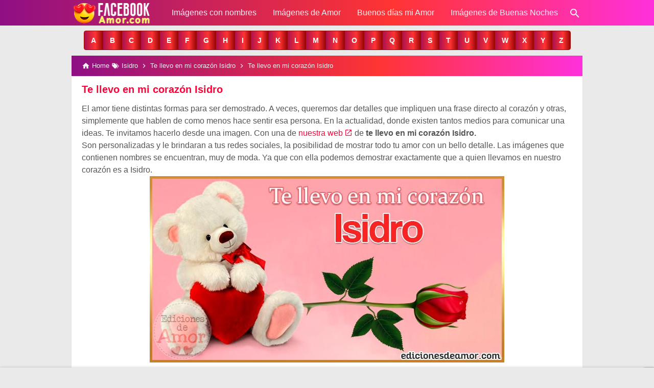

--- FILE ---
content_type: text/javascript; charset=UTF-8
request_url: https://www.facebookamor.com/feeds/posts/summary/-/Isidro?alt=json-in-script&orderby=updated&max-results=0&callback=randomRelatedIndex
body_size: 35409
content:
// API callback
randomRelatedIndex({"version":"1.0","encoding":"UTF-8","feed":{"xmlns":"http://www.w3.org/2005/Atom","xmlns$openSearch":"http://a9.com/-/spec/opensearchrss/1.0/","xmlns$blogger":"http://schemas.google.com/blogger/2008","xmlns$georss":"http://www.georss.org/georss","xmlns$gd":"http://schemas.google.com/g/2005","xmlns$thr":"http://purl.org/syndication/thread/1.0","id":{"$t":"tag:blogger.com,1999:blog-4725746659969870772"},"updated":{"$t":"2025-03-08T08:33:39.661-08:00"},"category":[{"term":"Amor"},{"term":"Frases de Amor"},{"term":"Imágenes de amor"},{"term":"Besos de Signos Zodiacales"},{"term":"Horóscopo"},{"term":"Mamá"},{"term":"Feliz día de la Madre"},{"term":"Feliz día de la Mujer"},{"term":"Buenas Noches"},{"term":"Día de la Mujer"},{"term":"Mujer"},{"term":"Románticas"},{"term":"Religiosas"},{"term":"Rosas"},{"term":"Imágenes para Mujeres"},{"term":"Leo"},{"term":"Soledad"},{"term":"Domingo"},{"term":"Karelia"},{"term":"Libertad"},{"term":"Parejas de enamorados"},{"term":"Te Extraño"},{"term":"Abby"},{"term":"Abdiel"},{"term":"Abdon"},{"term":"Abdul"},{"term":"Abel"},{"term":"Abelardo"},{"term":"Abigail"},{"term":"Abimael"},{"term":"Abraham"},{"term":"Acacio"},{"term":"Ada"},{"term":"Adalberto"},{"term":"Adam"},{"term":"Adan"},{"term":"Adela"},{"term":"Adelaida"},{"term":"Adelso"},{"term":"Adiel"},{"term":"Adolfo"},{"term":"Adrian"},{"term":"Adriana"},{"term":"Adriano"},{"term":"Adrubal"},{"term":"Agapito"},{"term":"Agatha"},{"term":"Agostino"},{"term":"Agustin"},{"term":"Ahinoa"},{"term":"Aida"},{"term":"Aide"},{"term":"Ainhoa"},{"term":"Aitana"},{"term":"Aladino"},{"term":"Alain"},{"term":"Alan"},{"term":"Alba"},{"term":"Albert"},{"term":"Alberta"},{"term":"Alberto"},{"term":"Alcira"},{"term":"Aldair"},{"term":"Aldo"},{"term":"Ale"},{"term":"Aleida"},{"term":"Alejandra"},{"term":"Alejandro"},{"term":"Alex"},{"term":"Alexander"},{"term":"Alexandra"},{"term":"Alexia"},{"term":"Alfonso"},{"term":"Alfredo"},{"term":"Ali"},{"term":"Alicia"},{"term":"Alida"},{"term":"Alipio"},{"term":"Alis"},{"term":"Alison"},{"term":"Alisson"},{"term":"Alondra"},{"term":"Alonso"},{"term":"Alvaro"},{"term":"Alvin"},{"term":"Amada"},{"term":"Amadeo"},{"term":"Amanda"},{"term":"Amarilis"},{"term":"Amaris"},{"term":"Amelia"},{"term":"Americo"},{"term":"Amilcar"},{"term":"Ammer"},{"term":"Ana"},{"term":"Anabel"},{"term":"Anabella"},{"term":"Anahi"},{"term":"Anastasio"},{"term":"Anderson"},{"term":"Andrea"},{"term":"Andres"},{"term":"André"},{"term":"Angel"},{"term":"Angela"},{"term":"Angeles"},{"term":"Angeli"},{"term":"Angelica"},{"term":"Angelina"},{"term":"Angie"},{"term":"Anguie"},{"term":"Angy"},{"term":"Ania"},{"term":"Anibal"},{"term":"Anime"},{"term":"Annel"},{"term":"Anny"},{"term":"Antenor"},{"term":"Anthony"},{"term":"Anton"},{"term":"Antonela"},{"term":"Antonello"},{"term":"Antonio"},{"term":"Apolinario"},{"term":"Aracelia"},{"term":"Aracely"},{"term":"Aranza"},{"term":"Arcadio"},{"term":"Arcangel"},{"term":"Arianne"},{"term":"Ariannys"},{"term":"Ariel"},{"term":"Arleth"},{"term":"Arly"},{"term":"Armando"},{"term":"Arnaldo"},{"term":"Arnold"},{"term":"Aron"},{"term":"Arsenio"},{"term":"Artemio"},{"term":"Arturo"},{"term":"Ashly"},{"term":"Ashlye"},{"term":"Audrey"},{"term":"Augusto"},{"term":"Aureliano"},{"term":"Avelino"},{"term":"Ayelen"},{"term":"Aylen"},{"term":"Aylin"},{"term":"Azalia"},{"term":"Azrael"},{"term":"Badir"},{"term":"Baldomero"},{"term":"Baltazar"},{"term":"Barbara"},{"term":"Barry"},{"term":"Bartolo"},{"term":"Baruch"},{"term":"Basilio"},{"term":"Basilisa"},{"term":"Bastian"},{"term":"Bayron"},{"term":"Beatriz"},{"term":"Belen"},{"term":"Belinda"},{"term":"Belkis"},{"term":"Bella"},{"term":"Benedicta"},{"term":"Benet"},{"term":"Benicio"},{"term":"Benigno"},{"term":"Benito"},{"term":"Benjamin"},{"term":"Benny"},{"term":"Beny"},{"term":"Berlenis"},{"term":"Berly"},{"term":"Bernabe"},{"term":"Bernarda"},{"term":"Bernardo"},{"term":"Berta"},{"term":"Bertha"},{"term":"Bertin"},{"term":"Beto"},{"term":"Betsabé"},{"term":"Betsy"},{"term":"Betty"},{"term":"Beyonce"},{"term":"Bianca"},{"term":"Bianey"},{"term":"Bidkart"},{"term":"Billy"},{"term":"Bladimiro"},{"term":"Blanca"},{"term":"Blas"},{"term":"Bonifacio"},{"term":"Boris"},{"term":"Bradley"},{"term":"Brando"},{"term":"Brandy"},{"term":"Branko"},{"term":"Bratt"},{"term":"Braulio"},{"term":"Brenda"},{"term":"Briana"},{"term":"Brigitte"},{"term":"Brisa"},{"term":"Britany"},{"term":"Brunella"},{"term":"Bruno"},{"term":"Bryan"},{"term":"Brígida"},{"term":"Burton"},{"term":"Byron"},{"term":"Cain"},{"term":"Calim"},{"term":"Calixto"},{"term":"Camila"},{"term":"Cancio"},{"term":"Candelaria"},{"term":"Candy"},{"term":"Caren"},{"term":"Caridad"},{"term":"Carl"},{"term":"Carla"},{"term":"Carlos"},{"term":"Carly"},{"term":"Carmela"},{"term":"Carmen"},{"term":"Carol"},{"term":"Carola"},{"term":"Carolina"},{"term":"Catalina"},{"term":"Cayetana"},{"term":"Cayetano"},{"term":"Cecilia"},{"term":"Cedric"},{"term":"Ceferino"},{"term":"Celedonio"},{"term":"Celeste"},{"term":"Celestina"},{"term":"Celia"},{"term":"Celsa"},{"term":"Celso"},{"term":"Cenobio"},{"term":"Cesar"},{"term":"Chabuca"},{"term":"Chad"},{"term":"Chantal"},{"term":"Charles"},{"term":"Chayane"},{"term":"Chely"},{"term":"Chris"},{"term":"Christian"},{"term":"Christopher"},{"term":"Ciceron"},{"term":"Cielo"},{"term":"Cindy"},{"term":"Cinthia"},{"term":"Ciriaco"},{"term":"Citlalli"},{"term":"Clara"},{"term":"Claribel"},{"term":"Clarisa"},{"term":"Claudia"},{"term":"Clayton"},{"term":"Clemente"},{"term":"Cleo"},{"term":"Cleopatra"},{"term":"Clorinda"},{"term":"Clotilde"},{"term":"Colette"},{"term":"Conor"},{"term":"Consuelo"},{"term":"Corbin"},{"term":"Cornelio"},{"term":"Coromoto"},{"term":"Cresencia"},{"term":"Crhys"},{"term":"Cris"},{"term":"Crispin"},{"term":"Cristal"},{"term":"Cristel"},{"term":"Cristhian"},{"term":"Cristian"},{"term":"Cristiana"},{"term":"Cristiano"},{"term":"Cristina"},{"term":"Cristobal"},{"term":"Cristofher"},{"term":"Cristopher"},{"term":"Cristy"},{"term":"Cyntia"},{"term":"Daiana"},{"term":"Dalila"},{"term":"Dalmiro"},{"term":"Dalton"},{"term":"Damary"},{"term":"Damian"},{"term":"Damiana"},{"term":"Daniel"},{"term":"Danika"},{"term":"Danilo"},{"term":"Danna"},{"term":"Danny"},{"term":"Dante"},{"term":"Dariel"},{"term":"Dario"},{"term":"Darla"},{"term":"Darlene"},{"term":"David"},{"term":"Dayana"},{"term":"Dayher"},{"term":"Dayris"},{"term":"Daysi"},{"term":"Debora"},{"term":"Decker"},{"term":"Deivi"},{"term":"Delbert"},{"term":"Delfina"},{"term":"Delia"},{"term":"Delis"},{"term":"Delmy"},{"term":"Delvis"},{"term":"Demetrio"},{"term":"Denise"},{"term":"Dennis"},{"term":"Derci"},{"term":"Derek"},{"term":"Derlis"},{"term":"Derly"},{"term":"Desire"},{"term":"Deyanira"},{"term":"Deyner"},{"term":"Diana"},{"term":"Dianid"},{"term":"Diann"},{"term":"Diego"},{"term":"Dilan"},{"term":"Dilcia"},{"term":"Dimas"},{"term":"Dina"},{"term":"Dino"},{"term":"Dinora"},{"term":"Dionel"},{"term":"Dionisia"},{"term":"Dionisio"},{"term":"Dioselina"},{"term":"Dirk"},{"term":"Dolly"},{"term":"Dolores"},{"term":"Domenico"},{"term":"Dominga"},{"term":"Dominique"},{"term":"Domitila"},{"term":"Donatella"},{"term":"Donato"},{"term":"Dora"},{"term":"Dorian"},{"term":"Doris"},{"term":"Dulce"},{"term":"Dyland"},{"term":"Ebal"},{"term":"Eddie"},{"term":"Edelmar"},{"term":"Edelmira"},{"term":"Edelmiro"},{"term":"Edesio"},{"term":"Edgar"},{"term":"Edilberto"},{"term":"Edison"},{"term":"Edith"},{"term":"Editha"},{"term":"Edmundo"},{"term":"Edna"},{"term":"Edson"},{"term":"Eduard"},{"term":"Eduardo"},{"term":"Edwar"},{"term":"Edwin"},{"term":"Efrain"},{"term":"Egny"},{"term":"Eial"},{"term":"Eiko"},{"term":"Einer"},{"term":"Eitana"},{"term":"Elba"},{"term":"Elbo"},{"term":"Elcer"},{"term":"Elena"},{"term":"Eleonora"},{"term":"Elia"},{"term":"Eliana"},{"term":"Elias"},{"term":"Elida"},{"term":"Elier"},{"term":"Elio"},{"term":"Elisa"},{"term":"Eliseo"},{"term":"Elita"},{"term":"Eliza"},{"term":"Elizabeth"},{"term":"Elkin"},{"term":"Elmar"},{"term":"Eloisa"},{"term":"Eloy"},{"term":"Elsa"},{"term":"Elva"},{"term":"Elvia"},{"term":"Elvira"},{"term":"Elvis"},{"term":"Emanuel"},{"term":"Emely"},{"term":"Emerson"},{"term":"Emilia"},{"term":"Emiliana"},{"term":"Emiliano"},{"term":"Emilio"},{"term":"Emilse"},{"term":"Emily"},{"term":"Emma"},{"term":"Emperatriz"},{"term":"Ena"},{"term":"Encarnita"},{"term":"Enilson"},{"term":"Enmanuel"},{"term":"Enrique"},{"term":"Enzo"},{"term":"Epifanio"},{"term":"Eriberta"},{"term":"Erica"},{"term":"Erick"},{"term":"Erika"},{"term":"Erley"},{"term":"Ermelinda"},{"term":"Erminia"},{"term":"Ernesto"},{"term":"Esperanza"},{"term":"Esteban"},{"term":"Estefany"},{"term":"Estefanía"},{"term":"Estela"},{"term":"Estella"},{"term":"Esther"},{"term":"Estrella"},{"term":"Estuardo"},{"term":"Ethan"},{"term":"Etzel"},{"term":"Eudocia"},{"term":"Eudoxio"},{"term":"Eufemia"},{"term":"Eugenia"},{"term":"Eugenio"},{"term":"Eulalia"},{"term":"Eunice"},{"term":"Eusebia"},{"term":"Eusebio"},{"term":"Eva"},{"term":"Evan"},{"term":"Evangelina"},{"term":"Evans"},{"term":"Evelia"},{"term":"Evelin"},{"term":"Evelio"},{"term":"Evelyn"},{"term":"Ever"},{"term":"Evimar"},{"term":"Exander"},{"term":"Eyal"},{"term":"Ezequiel"},{"term":"Ezio"},{"term":"Fabian"},{"term":"Fabiano"},{"term":"Fabio"},{"term":"Fabiola"},{"term":"Fabricio"},{"term":"Faby"},{"term":"Facundo"},{"term":"Fanny"},{"term":"Farid"},{"term":"Fatima"},{"term":"Faustino"},{"term":"Fausto"},{"term":"Fe"},{"term":"Federica"},{"term":"Federico"},{"term":"Fedra"},{"term":"Felicia"},{"term":"Feliciano"},{"term":"Felicitas"},{"term":"Felipa"},{"term":"Felipe"},{"term":"Felix"},{"term":"Fermin"},{"term":"Fernanda"},{"term":"Fernando"},{"term":"Fernán"},{"term":"Fidel"},{"term":"Fidencia"},{"term":"Filomena"},{"term":"Fiona"},{"term":"Fiorela"},{"term":"Flavia"},{"term":"Flavio"},{"term":"Flor"},{"term":"Flora"},{"term":"Florencia"},{"term":"Florentina"},{"term":"Florentino"},{"term":"Fortunato"},{"term":"Francesca"},{"term":"Franchesca"},{"term":"Franchesco"},{"term":"Francia"},{"term":"Francisca"},{"term":"Francisco"},{"term":"Franco"},{"term":"Francy"},{"term":"Frank"},{"term":"Franklin"},{"term":"Frases para Mamá"},{"term":"Freddy"},{"term":"Fredy"},{"term":"Frida"},{"term":"Froilan"},{"term":"Gabino"},{"term":"Gabriel"},{"term":"Gabriela"},{"term":"Gaby"},{"term":"Gaea"},{"term":"Gael"},{"term":"Garry"},{"term":"Gaspar"},{"term":"Gaston"},{"term":"Geicer"},{"term":"Gema"},{"term":"Genara"},{"term":"Genaro"},{"term":"Genesis"},{"term":"Genny"},{"term":"George"},{"term":"Georgette"},{"term":"Georgia"},{"term":"Geovania"},{"term":"Gerald"},{"term":"Geraldina"},{"term":"Geraldine"},{"term":"Geraldo"},{"term":"Gerarda"},{"term":"Gerardo"},{"term":"German"},{"term":"Geronimo"},{"term":"Geselle"},{"term":"Gian"},{"term":"Giancarlo"},{"term":"Gianfranco"},{"term":"Gianina"},{"term":"Gianmarco"},{"term":"Gigi"},{"term":"Gilbert"},{"term":"Gilberta"},{"term":"Gilberto"},{"term":"Gilda"},{"term":"Gimena"},{"term":"Gina"},{"term":"Giovanna"},{"term":"Giovanni"},{"term":"Gisela"},{"term":"Giselda"},{"term":"Giselle"},{"term":"Giuliana"},{"term":"Gladis"},{"term":"Gladys"},{"term":"Glenda"},{"term":"Glendy"},{"term":"Gloria"},{"term":"Godofredo"},{"term":"Gonzalo"},{"term":"Grace"},{"term":"Gracia"},{"term":"Graciela"},{"term":"Grecia"},{"term":"Gregoria"},{"term":"Gregorio"},{"term":"Gretel"},{"term":"Gricelda"},{"term":"Grimalda"},{"term":"Grisel"},{"term":"Griselda"},{"term":"Grobert"},{"term":"Guadalupe"},{"term":"Gualdemar"},{"term":"Guicella"},{"term":"Guido"},{"term":"Guillermina"},{"term":"Guillermo"},{"term":"Gustavo"},{"term":"Gya"},{"term":"Hada"},{"term":"Hadi"},{"term":"Halina"},{"term":"Hamilton"},{"term":"Hania"},{"term":"Hanna"},{"term":"Hans"},{"term":"Hardy"},{"term":"Harith"},{"term":"Harmoni"},{"term":"Harper"},{"term":"Harry"},{"term":"Harumi"},{"term":"Hayde"},{"term":"Hector"},{"term":"Heidi"},{"term":"Helen"},{"term":"Helena"},{"term":"Helmut"},{"term":"Henry"},{"term":"Hera"},{"term":"Heraldo"},{"term":"Herbert"},{"term":"Hercules"},{"term":"Hermelinda"},{"term":"Hermes"},{"term":"Herminia"},{"term":"Hernan"},{"term":"Hernando"},{"term":"Heydi"},{"term":"Heykel"},{"term":"Heymi"},{"term":"Higinio"},{"term":"Hilaria"},{"term":"Hilario"},{"term":"Hilda"},{"term":"Hipolito"},{"term":"Homero"},{"term":"Honeyda"},{"term":"Honorata"},{"term":"Honorio"},{"term":"Horacio"},{"term":"Hortensia"},{"term":"Hubert"},{"term":"Huberto"},{"term":"Hugo"},{"term":"Humbaldo"},{"term":"Humberdino"},{"term":"Humberto"},{"term":"Ian"},{"term":"Ianella"},{"term":"Idalia"},{"term":"Iginia"},{"term":"Ignacia"},{"term":"Ignacio"},{"term":"Igor"},{"term":"Ike"},{"term":"Iker"},{"term":"Ilaria"},{"term":"Ilda"},{"term":"Iliana"},{"term":"Iluminada"},{"term":"Imelda"},{"term":"Ines"},{"term":"Ingrid"},{"term":"Inma"},{"term":"Inmaculada"},{"term":"Irene"},{"term":"Iris"},{"term":"Irma"},{"term":"Irving"},{"term":"Isaac"},{"term":"Isabel"},{"term":"Isabela"},{"term":"Isabella"},{"term":"Isai"},{"term":"Isaida"},{"term":"Isaul"},{"term":"Isaura"},{"term":"Isidro"},{"term":"Isis"},{"term":"Ismael"},{"term":"Israel"},{"term":"Italo"},{"term":"Itamar"},{"term":"Itzel"},{"term":"Ivan"},{"term":"Ivana"},{"term":"Ivelia"},{"term":"Iveth"},{"term":"Ivonne"},{"term":"Jacinta"},{"term":"Jacinto"},{"term":"Jack"},{"term":"Jackeline"},{"term":"Jackie"},{"term":"Jackson"},{"term":"Jacob"},{"term":"Jacoba"},{"term":"Jacobo"},{"term":"Jacy"},{"term":"Jade"},{"term":"Jaen"},{"term":"Jaime"},{"term":"Jair"},{"term":"Jairo"},{"term":"James"},{"term":"Janet"},{"term":"Janete"},{"term":"Janeth"},{"term":"Jaquelina"},{"term":"Jarbey"},{"term":"Jared"},{"term":"Jasmin"},{"term":"Javier"},{"term":"Javiera"},{"term":"Jazahel"},{"term":"Jazmin"},{"term":"Jean"},{"term":"Jefry"},{"term":"Jeison"},{"term":"Jeisson"},{"term":"Jendri"},{"term":"Jeni"},{"term":"Jennifer"},{"term":"Jenny"},{"term":"Jeremias"},{"term":"Jeremy"},{"term":"Jeronimo"},{"term":"Jerry"},{"term":"Jeslyn"},{"term":"Jessica"},{"term":"Jessy"},{"term":"Jesus"},{"term":"Jesusa"},{"term":"Jezabel"},{"term":"Jhanpierre"},{"term":"Jheny"},{"term":"Jhoel"},{"term":"Jhon"},{"term":"Jhonas"},{"term":"Jhonathan"},{"term":"Jhonnaidys"},{"term":"Jhordy"},{"term":"Jhosua"},{"term":"Jimena"},{"term":"Jimmy"},{"term":"Joan"},{"term":"Joao"},{"term":"Joaquin"},{"term":"Job"},{"term":"Jocelin"},{"term":"Joel"},{"term":"Johan"},{"term":"Johana"},{"term":"Jonatan"},{"term":"Jordan"},{"term":"Jordana"},{"term":"Jordi"},{"term":"Jorge"},{"term":"Josdaly"},{"term":"Jose"},{"term":"Josef"},{"term":"Josefa"},{"term":"Josefina"},{"term":"Joseline"},{"term":"Joseph"},{"term":"Josimar"},{"term":"Jossety"},{"term":"Josue"},{"term":"Jovita"},{"term":"Joyce"},{"term":"Juan"},{"term":"Juana"},{"term":"Judith"},{"term":"Julexy"},{"term":"Julia"},{"term":"Julian"},{"term":"Juliana"},{"term":"Juliano"},{"term":"Julie"},{"term":"Julio"},{"term":"Julisa"},{"term":"Julissa"},{"term":"July"},{"term":"Junior"},{"term":"Justa"},{"term":"Justin"},{"term":"Justina"},{"term":"Justino"},{"term":"Justo"},{"term":"Juvenal"},{"term":"Kadin"},{"term":"Kaela"},{"term":"Kaily"},{"term":"Kali"},{"term":"Kalin"},{"term":"Kamila"},{"term":"Karina"},{"term":"Karla"},{"term":"Karol"},{"term":"Karolina"},{"term":"Katalina"},{"term":"Katherin"},{"term":"Katherina"},{"term":"Katherine"},{"term":"Kathy"},{"term":"Katia"},{"term":"Katiuska"},{"term":"Katrina"},{"term":"Kattlyn"},{"term":"Katty"},{"term":"Katy"},{"term":"Katya"},{"term":"Keiji"},{"term":"Keiko"},{"term":"Keili"},{"term":"Keilyn"},{"term":"Keisi"},{"term":"Kelly"},{"term":"Kelvin"},{"term":"Kely"},{"term":"Kemy"},{"term":"Ken"},{"term":"Kendrick"},{"term":"Kenedy"},{"term":"Kenia"},{"term":"Kenisha"},{"term":"Kenji"},{"term":"Kevin"},{"term":"Keyla"},{"term":"Keynes"},{"term":"Kiara"},{"term":"Kike"},{"term":"Kimberly"},{"term":"Kina"},{"term":"Kitty"},{"term":"Klaus"},{"term":"Korina"},{"term":"Krag"},{"term":"Kristel"},{"term":"Kurt"},{"term":"Kyler"},{"term":"Lacy"},{"term":"Lady"},{"term":"Laila"},{"term":"Lala"},{"term":"Lara"},{"term":"Larico"},{"term":"Laszlo"},{"term":"Laura"},{"term":"Laurencio"},{"term":"Lauro"},{"term":"Layda"},{"term":"Lazaro"},{"term":"Leander"},{"term":"Leandra"},{"term":"Leandro"},{"term":"Leila"},{"term":"Lena"},{"term":"Lennis"},{"term":"Lenny"},{"term":"Leofrido"},{"term":"Leon"},{"term":"Leonard"},{"term":"Leonarda"},{"term":"Leonardo"},{"term":"Leoncio"},{"term":"Leonel"},{"term":"Leonidas"},{"term":"Leonilda"},{"term":"Leonor"},{"term":"Leopardo"},{"term":"Leopoldo"},{"term":"Leslie"},{"term":"Lesly"},{"term":"Lessley"},{"term":"Leticia"},{"term":"Letty"},{"term":"Lety"},{"term":"Leucio"},{"term":"Leyda"},{"term":"Leydi"},{"term":"Liam"},{"term":"Liana"},{"term":"Liannette"},{"term":"Libia"},{"term":"Libieth"},{"term":"Lidia"},{"term":"Lil"},{"term":"Lili"},{"term":"Liliana"},{"term":"Lilibeth"},{"term":"Linda"},{"term":"Lindy"},{"term":"Lineth"},{"term":"Lino"},{"term":"Linsi"},{"term":"Lionel"},{"term":"Lisa"},{"term":"Lisandro"},{"term":"Lisardo"},{"term":"Lisbeth"},{"term":"Lister"},{"term":"Liz"},{"term":"Lizbeth"},{"term":"Lizeth"},{"term":"Lluvia"},{"term":"Loaida"},{"term":"Lola"},{"term":"Loreley"},{"term":"Lorena"},{"term":"Lorenza"},{"term":"Lorenzo"},{"term":"Loreta"},{"term":"Lourdes"},{"term":"Lucas"},{"term":"Lucelia"},{"term":"Lucero"},{"term":"Lucho"},{"term":"Lucia"},{"term":"Luciana"},{"term":"Luciano"},{"term":"Lucila"},{"term":"Lucinda"},{"term":"Lucio"},{"term":"Lucrecia"},{"term":"Lucy"},{"term":"Ludmila"},{"term":"Ludovica"},{"term":"Ludy"},{"term":"Luis"},{"term":"Luisa"},{"term":"Luna"},{"term":"Lupe"},{"term":"Luz"},{"term":"Luzmila"},{"term":"Lysander"},{"term":"Lía"},{"term":"Mabel"},{"term":"Mabely"},{"term":"Macarena"},{"term":"Maciel"},{"term":"Madelaine"},{"term":"Madeline"},{"term":"Madge"},{"term":"Madison"},{"term":"Madonna"},{"term":"Mae"},{"term":"Mael"},{"term":"Magaly"},{"term":"Magda"},{"term":"Magdalena"},{"term":"Magdiis"},{"term":"Maggie"},{"term":"Magnolia"},{"term":"Magui"},{"term":"Mahoma"},{"term":"Maia"},{"term":"Maicol"},{"term":"Maida"},{"term":"Mailen"},{"term":"Mailin"},{"term":"Maite"},{"term":"Maive"},{"term":"Maju"},{"term":"Malena"},{"term":"Maleni"},{"term":"Malu"},{"term":"Malvina"},{"term":"Manolo"},{"term":"Mansi"},{"term":"Manuel"},{"term":"Manuela"},{"term":"Mara"},{"term":"Marc"},{"term":"Marcela"},{"term":"Marcelina"},{"term":"Marcelino"},{"term":"Marcelo"},{"term":"Marcia"},{"term":"Marciano"},{"term":"Marcio"},{"term":"Marco"},{"term":"Marcos"},{"term":"Marcy"},{"term":"Margarita"},{"term":"Margot"},{"term":"Mari"},{"term":"Maria"},{"term":"Marialis"},{"term":"Mariam"},{"term":"Mariamar"},{"term":"Mariana"},{"term":"Marianel"},{"term":"Marianela"},{"term":"Mariannellys"},{"term":"Mariano"},{"term":"Maribel"},{"term":"Maribet"},{"term":"Maricruz"},{"term":"Marie"},{"term":"Mariela"},{"term":"Mariet"},{"term":"Marieta"},{"term":"Marifer"},{"term":"Marilia"},{"term":"Marilin"},{"term":"Marilu"},{"term":"Mariluz"},{"term":"Marina"},{"term":"Mario"},{"term":"Marisabel"},{"term":"Marisela"},{"term":"Marisol"},{"term":"Maritza"},{"term":"Marjorie"},{"term":"Marla"},{"term":"Marlen"},{"term":"Marlene"},{"term":"Marleny"},{"term":"Marselio"},{"term":"Martha"},{"term":"Martin"},{"term":"Martina"},{"term":"Maru"},{"term":"Maruja"},{"term":"Marvin"},{"term":"Mary"},{"term":"Maryori"},{"term":"Maryoris"},{"term":"Masahiro"},{"term":"Mateo"},{"term":"Mathias"},{"term":"Mathilda"},{"term":"Matilde"},{"term":"Maty"},{"term":"Mauricio"},{"term":"Mauro"},{"term":"Max"},{"term":"Maxima"},{"term":"Maximiliana"},{"term":"Maximiliano"},{"term":"Maximo"},{"term":"Maya"},{"term":"Maycol"},{"term":"Mayerly"},{"term":"Mayra"},{"term":"Maysha"},{"term":"Mayte"},{"term":"Meir"},{"term":"Melanie"},{"term":"Melba"},{"term":"Melecio"},{"term":"Melisa"},{"term":"Mercedes"},{"term":"Mery"},{"term":"Mia"},{"term":"Micaela"},{"term":"Michael"},{"term":"Michelle"},{"term":"Miguel"},{"term":"Mijael"},{"term":"Milagros"},{"term":"Milan"},{"term":"Mildred"},{"term":"Mileidi"},{"term":"Milena"},{"term":"Milenka"},{"term":"Milton"},{"term":"Milú"},{"term":"Minerva"},{"term":"Minga"},{"term":"Minnie"},{"term":"Miranda"},{"term":"Mirella"},{"term":"Miren"},{"term":"Mireya"},{"term":"Miriam"},{"term":"Mirka"},{"term":"Mirna"},{"term":"Mirta"},{"term":"Mirtha"},{"term":"Misael"},{"term":"Mitzi"},{"term":"Modesto"},{"term":"Moises"},{"term":"Monica"},{"term":"Monik"},{"term":"Monique"},{"term":"Montana"},{"term":"Montserrat"},{"term":"Morelia"},{"term":"Muriel"},{"term":"Mustafa"},{"term":"Mélida"},{"term":"México"},{"term":"Nacira"},{"term":"Nadele"},{"term":"Nadia"},{"term":"Nadienka"},{"term":"Nadine"},{"term":"Nahuel"},{"term":"Naiara"},{"term":"Nailet"},{"term":"Nancy"},{"term":"Naomi"},{"term":"Napoleon"},{"term":"Narcisa"},{"term":"Narciso"},{"term":"Narda"},{"term":"Narela"},{"term":"Nasha"},{"term":"Nashely"},{"term":"Natacha"},{"term":"Natali"},{"term":"Natalia"},{"term":"Natalie"},{"term":"Natalio"},{"term":"Nataly"},{"term":"Natasha"},{"term":"Nathali"},{"term":"Nathalia"},{"term":"Natividad"},{"term":"Natsumi"},{"term":"Naty"},{"term":"Navenka"},{"term":"Nayda"},{"term":"Naydelyn"},{"term":"Naydu"},{"term":"Nayeli"},{"term":"Nazareno"},{"term":"Nazaret"},{"term":"Nazaria"},{"term":"Nazli"},{"term":"Nelda"},{"term":"Neligsa"},{"term":"Nelly"},{"term":"Nelson"},{"term":"Neopolo"},{"term":"Nery"},{"term":"Nestor"},{"term":"Neyda"},{"term":"Neymar"},{"term":"Neysa"},{"term":"Nibia"},{"term":"Niccolo"},{"term":"Nicola"},{"term":"Nicolas"},{"term":"Nicolasa"},{"term":"Nicole"},{"term":"Nidia"},{"term":"Nidya"},{"term":"Nieves"},{"term":"Nilda"},{"term":"Nilma"},{"term":"Ninfa"},{"term":"Niurka"},{"term":"Noe"},{"term":"Noel"},{"term":"Noelia"},{"term":"Noemi"},{"term":"Nohemi"},{"term":"Nolberto"},{"term":"Nora"},{"term":"Norelis"},{"term":"Norma"},{"term":"Norman"},{"term":"Nuria"},{"term":"Nuriel"},{"term":"Nuriya"},{"term":"Obama"},{"term":"Obelia"},{"term":"Octavia"},{"term":"Octavio"},{"term":"Odalis"},{"term":"Odelia"},{"term":"Odila"},{"term":"Ofelia"},{"term":"Ofer"},{"term":"Oksana"},{"term":"Olegario"},{"term":"Olenka"},{"term":"Olga"},{"term":"Olger"},{"term":"Olimpia"},{"term":"Olinda"},{"term":"Oliva"},{"term":"Oliver"},{"term":"Olivia"},{"term":"Omar"},{"term":"Omayda"},{"term":"Omega"},{"term":"Omer"},{"term":"Onora"},{"term":"Onur"},{"term":"Orencio"},{"term":"Oriana"},{"term":"Oriel"},{"term":"Orlando"},{"term":"Oroncio"},{"term":"Orquidea"},{"term":"Ortensia"},{"term":"Oscar"},{"term":"Osiris"},{"term":"Osmar"},{"term":"Osvaldo"},{"term":"Oti"},{"term":"Otilia"},{"term":"Otilio"},{"term":"Otto"},{"term":"Oxana"},{"term":"Pablo"},{"term":"Paco"},{"term":"Paili"},{"term":"Palmira"},{"term":"Paloma"},{"term":"Pamela"},{"term":"Pancho"},{"term":"Pancracio"},{"term":"Panfila"},{"term":"Paola"},{"term":"Paolo"},{"term":"Pascual"},{"term":"Pascuala"},{"term":"Pascualina"},{"term":"Pastor"},{"term":"Pastora"},{"term":"Patricia"},{"term":"Patricio"},{"term":"Patrick"},{"term":"Patterson"},{"term":"Patty"},{"term":"Paty"},{"term":"Paul"},{"term":"Paula"},{"term":"Paulina"},{"term":"Paulino"},{"term":"Paulo"},{"term":"Payton"},{"term":"Paz"},{"term":"Pedro"},{"term":"Peggy"},{"term":"Pelegrino"},{"term":"Penelope"},{"term":"Pepe"},{"term":"Percy"},{"term":"Peregrina"},{"term":"Perla"},{"term":"Perpetua"},{"term":"Peter"},{"term":"Petra"},{"term":"Petronila"},{"term":"Pia"},{"term":"Piedad"},{"term":"Pier"},{"term":"Pierina"},{"term":"Piero"},{"term":"Pilar"},{"term":"Placida"},{"term":"Policarpio"},{"term":"Pompeya"},{"term":"Pricsy"},{"term":"Priscila"},{"term":"Prudencia"},{"term":"Pura"},{"term":"Rachael"},{"term":"Rafael"},{"term":"Rafaela"},{"term":"Raimundo"},{"term":"Raisa"},{"term":"Raiza"},{"term":"Ramiro"},{"term":"Ramon"},{"term":"Ramona"},{"term":"Randie"},{"term":"Randy"},{"term":"Raquel"},{"term":"Raul"},{"term":"Raymond"},{"term":"Rebeca"},{"term":"Regina"},{"term":"Reme"},{"term":"Remedios"},{"term":"Remy"},{"term":"Renata"},{"term":"Renato"},{"term":"Rene"},{"term":"Renzo"},{"term":"Reyna"},{"term":"Reynaldo"},{"term":"Ricardo"},{"term":"Richard"},{"term":"Rihana"},{"term":"Rihanna"},{"term":"Rina"},{"term":"Rita"},{"term":"Robert"},{"term":"Roberta"},{"term":"Robertina"},{"term":"Robertino"},{"term":"Roberto"},{"term":"Robin"},{"term":"Robinson"},{"term":"Rochy"},{"term":"Rocio"},{"term":"Roddy"},{"term":"Rodolfo"},{"term":"Rodrigo"},{"term":"Rogelia"},{"term":"Rogelio"},{"term":"Roger"},{"term":"Roland"},{"term":"Rolando"},{"term":"Romario"},{"term":"Romelia"},{"term":"Romeo"},{"term":"Romina"},{"term":"Romulo"},{"term":"Ronal"},{"term":"Roni"},{"term":"Roosvelt"},{"term":"Rosa"},{"term":"Rosabel"},{"term":"Rosalba"},{"term":"Rosalia"},{"term":"Rosalinda"},{"term":"Rosana"},{"term":"Rosangela"},{"term":"Rosario"},{"term":"Rosaura"},{"term":"Rosella"},{"term":"Roselyn"},{"term":"Rosendo"},{"term":"Rosetta"},{"term":"Rosi"},{"term":"Rosina"},{"term":"Rosmari"},{"term":"Rosmery"},{"term":"Rosy"},{"term":"Rouse"},{"term":"Roxana"},{"term":"Roxina"},{"term":"Roxy"},{"term":"Roy"},{"term":"Royeri"},{"term":"Royser"},{"term":"Ruben"},{"term":"Rubi"},{"term":"Rubina"},{"term":"Rudi"},{"term":"Rufina"},{"term":"Rusbel"},{"term":"Rusell"},{"term":"Ruth"},{"term":"Róman"},{"term":"Sabina"},{"term":"Sabino"},{"term":"Sabrina"},{"term":"Sady"},{"term":"Saen"},{"term":"Saira"},{"term":"Sakura"},{"term":"Sallina"},{"term":"Sally"},{"term":"Salome"},{"term":"Salomon"},{"term":"Salvador"},{"term":"Salvina"},{"term":"Salvino"},{"term":"Samantha"},{"term":"Samara"},{"term":"Sami"},{"term":"Samin"},{"term":"Samir"},{"term":"Samira"},{"term":"Sammy"},{"term":"Samson"},{"term":"Samuel"},{"term":"Sandra"},{"term":"Sandro"},{"term":"Sandy"},{"term":"Santiago"},{"term":"Santino"},{"term":"Santos"},{"term":"Sara"},{"term":"Sarahi"},{"term":"Sarai"},{"term":"Sarina"},{"term":"Sary"},{"term":"Sasha"},{"term":"Satiro"},{"term":"Saul"},{"term":"Savannah"},{"term":"Sayuri"},{"term":"Scarlet"},{"term":"Scarlett"},{"term":"Scheherezada"},{"term":"Sebastian"},{"term":"Secundina"},{"term":"Segundo"},{"term":"Seidy"},{"term":"Selena"},{"term":"Selma"},{"term":"Serena"},{"term":"Sergio"},{"term":"Servio"},{"term":"Severiano"},{"term":"Shadem"},{"term":"Shadi"},{"term":"Shakira"},{"term":"Shannon"},{"term":"Shantal"},{"term":"Sheccid"},{"term":"Sheila"},{"term":"Shelby"},{"term":"Sheyla"},{"term":"Shirley"},{"term":"Silvano"},{"term":"Silverio"},{"term":"Silvestre"},{"term":"Silvia"},{"term":"Simon"},{"term":"Simona"},{"term":"Sindy"},{"term":"Sinforosa"},{"term":"Siomara"},{"term":"Skyler"},{"term":"Socorro"},{"term":"Sofia"},{"term":"Sofy"},{"term":"Sol"},{"term":"Solange"},{"term":"Solano"},{"term":"Sonia"},{"term":"Sonny"},{"term":"Sophia"},{"term":"Sorangel"},{"term":"Soraya"},{"term":"Stacy"},{"term":"Stefania"},{"term":"Stefano"},{"term":"Stelia"},{"term":"Stella"},{"term":"Stephanie"},{"term":"Steven"},{"term":"Sugey"},{"term":"Sulma"},{"term":"Surai"},{"term":"Sury"},{"term":"Susan"},{"term":"Susana"},{"term":"Susi"},{"term":"Suyapa"},{"term":"Syntia"},{"term":"Tadeo"},{"term":"Talia"},{"term":"Tamara"},{"term":"Tana"},{"term":"Tania"},{"term":"Tara"},{"term":"Tasha"},{"term":"Tati"},{"term":"Tatiana"},{"term":"Taylor"},{"term":"Telma"},{"term":"Teo"},{"term":"Teobaldo"},{"term":"Teodora"},{"term":"Teodoro"},{"term":"Teodosia"},{"term":"Teodosio"},{"term":"Teofila"},{"term":"Teofilo"},{"term":"Teresa"},{"term":"Terry"},{"term":"Thaily"},{"term":"Thais"},{"term":"Thalia"},{"term":"Thanya"},{"term":"Thiago"},{"term":"Thomas"},{"term":"Tiana"},{"term":"Tiberio"},{"term":"Tifanny"},{"term":"Tilsa"},{"term":"Timoteo"},{"term":"Tita"},{"term":"Tito"},{"term":"Tommy"},{"term":"Tony"},{"term":"Tor"},{"term":"Toribio"},{"term":"Tracey"},{"term":"Tracy"},{"term":"Trinidad"},{"term":"Tristeza"},{"term":"Tula"},{"term":"Tulia"},{"term":"Ubaldina"},{"term":"Ubaldo"},{"term":"Uciel"},{"term":"Ulfrida"},{"term":"Ulises"},{"term":"Umberto"},{"term":"Urania"},{"term":"Urbana"},{"term":"Uriah"},{"term":"Uriana"},{"term":"Uriel"},{"term":"Ursula"},{"term":"Uziel"},{"term":"Valdemar"},{"term":"Valentin"},{"term":"Valentina"},{"term":"Valentino"},{"term":"Valeria"},{"term":"Valeriano"},{"term":"Valery"},{"term":"Valeska"},{"term":"Vanesa"},{"term":"Vania"},{"term":"Vanne"},{"term":"Varvara"},{"term":"Venecia"},{"term":"Venus"},{"term":"Veredigna"},{"term":"Verenice"},{"term":"Veronica"},{"term":"Veronika"},{"term":"Vianela"},{"term":"Vianey"},{"term":"Vianna"},{"term":"Vicencia"},{"term":"Vicente"},{"term":"Vicentina"},{"term":"Vicky"},{"term":"Victor"},{"term":"Victoria"},{"term":"Victorina"},{"term":"Victorino"},{"term":"Vielka"},{"term":"Vilma"},{"term":"Violeta"},{"term":"Violette"},{"term":"Virginia"},{"term":"Viridiana"},{"term":"Virjilio"},{"term":"Virtudes"},{"term":"Viveka"},{"term":"Vivian"},{"term":"Viviana"},{"term":"Vivina"},{"term":"Vladimir"},{"term":"Vladimira"},{"term":"Vladimiro"},{"term":"Walas"},{"term":"Walter"},{"term":"Wanda"},{"term":"Washington"},{"term":"Wenceslao"},{"term":"Wendy"},{"term":"Whitney"},{"term":"Wilbert"},{"term":"Wilfredo"},{"term":"William"},{"term":"Willis"},{"term":"Wilma"},{"term":"Wilmer"},{"term":"Wilson"},{"term":"Wily"},{"term":"Xanthe"},{"term":"Xaviera"},{"term":"Xena"},{"term":"Xiana"},{"term":"Xilia"},{"term":"Ximena"},{"term":"Xiomara"},{"term":"Xiomy"},{"term":"Xoana"},{"term":"Xuxa"},{"term":"Yaco"},{"term":"Yadia"},{"term":"Yadira"},{"term":"Yaela"},{"term":"Yahaira"},{"term":"Yair"},{"term":"Yajaira"},{"term":"Yaki"},{"term":"Yamila"},{"term":"Yamilet"},{"term":"Yamir"},{"term":"Yanet"},{"term":"Yanette"},{"term":"Yanina"},{"term":"Yanira"},{"term":"Yareli"},{"term":"Yariela"},{"term":"Yasmin"},{"term":"Yasmina"},{"term":"Yeison"},{"term":"Yemin"},{"term":"Yenny"},{"term":"Yenser"},{"term":"Yesenia"},{"term":"Yesi"},{"term":"Yesid"},{"term":"Yesika"},{"term":"Yesmina"},{"term":"Yessi"},{"term":"Yessica"},{"term":"Yilman"},{"term":"Yilmar"},{"term":"Yimy"},{"term":"Yobana"},{"term":"Yocelin"},{"term":"Yoel"},{"term":"Yohan"},{"term":"Yojania"},{"term":"Yola"},{"term":"Yolanda"},{"term":"Yoleida"},{"term":"Yoli"},{"term":"Yomali"},{"term":"Yonathan"},{"term":"York"},{"term":"Yorleny"},{"term":"Yorley"},{"term":"Yosef"},{"term":"Yoselin"},{"term":"Yoselyn"},{"term":"Yoshua"},{"term":"Young"},{"term":"Yovana"},{"term":"Ysabela"},{"term":"Yuberkis"},{"term":"Yulenny"},{"term":"Yuli"},{"term":"Yuliana"},{"term":"Yulis"},{"term":"Yulma"},{"term":"Yuri"},{"term":"Yusbel"},{"term":"Zacarias"},{"term":"Zafiro"},{"term":"Zahara"},{"term":"Zaid"},{"term":"Zaida"},{"term":"Zair"},{"term":"Zaira"},{"term":"Zamira"},{"term":"Zandra"},{"term":"Zelma"},{"term":"Zelmira"},{"term":"Zenaida"},{"term":"Zenobia"},{"term":"Zerlinda"},{"term":"Zia"},{"term":"Zoe"},{"term":"Zoila"},{"term":"Zora"},{"term":"Zoraida"},{"term":"Zougey"},{"term":"Zoulka"},{"term":"Zulay"},{"term":"Zulenys"},{"term":"Zulma"},{"term":"Zusset"},{"term":"Ángelis"},{"term":"Amistad"},{"term":"Axel"},{"term":"Brittany"},{"term":"Camilo"},{"term":"Desamor"},{"term":"Esmeralda"},{"term":"Jelit"},{"term":"Julieta"},{"term":"Karen"},{"term":"Labib"},{"term":"Laurenice"},{"term":"Te Quiero"},{"term":"Waldemar"},{"term":"Wilfred"},{"term":"Yoly"},{"term":"Acuario"},{"term":"Aries"},{"term":"Buenas noches mi Amor"},{"term":"Buenos Días"},{"term":"Buenos Días mi Amor"},{"term":"Buenos días mi Amor gif"},{"term":"Capricornio"},{"term":"Cáncer"},{"term":"Día de la Independencia de México"},{"term":"Escorpio"},{"term":"Frases para Papá"},{"term":"Géminis"},{"term":"Libra"},{"term":"Papá"},{"term":"Peluches"},{"term":"Piscis"},{"term":"Rosas de Amor"},{"term":"Sagitario"},{"term":"Tauro"},{"term":"Te Amo Zelmira"},{"term":"Te Extraño Karelia"},{"term":"Tiffany"},{"term":"Virgen de Guadalupe"},{"term":"Virgo"},{"term":"Animales"},{"term":"AxTe Extraño Axel"},{"term":"Bebes"},{"term":"Britanny"},{"term":"Buenas Noches Piolín"},{"term":"Camilo Te Extraño Camilo"},{"term":"Corazones"},{"term":"Coronavirus"},{"term":"Dibujos de Amor"},{"term":"Día de la Madre"},{"term":"Emoticones"},{"term":"Ermeralda"},{"term":"Felices fiestas"},{"term":"Felicidad"},{"term":"Feliz Domingo"},{"term":"Feliz Jueves"},{"term":"Feliz Lunes"},{"term":"Feliz Martes"},{"term":"Feliz Miércoles"},{"term":"Feliz Sábado"},{"term":"Feliz Viernes"},{"term":"Feliz día Papá"},{"term":"Flores para Mamá"},{"term":"Fortunado"},{"term":"Frases del día de la Mujer"},{"term":"Gianfanco"},{"term":"Gif te extrano amor"},{"term":"Gifs de Amor"},{"term":"Heide"},{"term":"Imagenes para Mujeres"},{"term":"Imágenes de gatos"},{"term":"Imágenes del día de la Mujer"},{"term":"Imágenes para Mamá"},{"term":"Imágenes para día de la Mujer"},{"term":"Jacson"},{"term":"Jelit. Te Amo Jelit"},{"term":"Jesús"},{"term":"Jueves"},{"term":"Labid"},{"term":"Lunes"},{"term":"Martes"},{"term":"Matrimonio"},{"term":"Miércoles"},{"term":"Palabras para día de la Mujer"},{"term":"Perdón"},{"term":"Quiero Mauricio"},{"term":"Regalos para Mamá"},{"term":"Semana Santa"},{"term":"Sábado"},{"term":"Tarjetas buenos días mi amor"},{"term":"Tarjetas para Mamá"},{"term":"Te Amo Abby"},{"term":"Te Amo Abdiel"},{"term":"Te Amo Abdon"},{"term":"Te Amo Abdul"},{"term":"Te Amo Abel"},{"term":"Te Amo Abelardo"},{"term":"Te Amo Abigail"},{"term":"Te Amo Abimael"},{"term":"Te Amo Abraham"},{"term":"Te Amo Acacio"},{"term":"Te Amo Ada"},{"term":"Te Amo Adalberto"},{"term":"Te Amo Adam"},{"term":"Te Amo Adan"},{"term":"Te Amo Adela"},{"term":"Te Amo Adelaida"},{"term":"Te Amo Adelso"},{"term":"Te Amo Adiel"},{"term":"Te Amo Adolfo"},{"term":"Te Amo Adrian"},{"term":"Te Amo Adriana"},{"term":"Te Amo Adriano"},{"term":"Te Amo Adrubal"},{"term":"Te Amo Agapito"},{"term":"Te Amo Agatha"},{"term":"Te Amo Agostino"},{"term":"Te Amo Agustin"},{"term":"Te Amo Ahinoa"},{"term":"Te Amo Aida"},{"term":"Te Amo Aide"},{"term":"Te Amo Ainhoa"},{"term":"Te Amo Aitana"},{"term":"Te Amo Aladino"},{"term":"Te Amo Alain"},{"term":"Te Amo Alan"},{"term":"Te Amo Alba"},{"term":"Te Amo Albert"},{"term":"Te Amo Alberta"},{"term":"Te Amo Alberto"},{"term":"Te Amo Alcira"},{"term":"Te Amo Aldair"},{"term":"Te Amo Aldo"},{"term":"Te Amo Ale"},{"term":"Te Amo Aleida"},{"term":"Te Amo Alejandra"},{"term":"Te Amo Alejandro"},{"term":"Te Amo Alex"},{"term":"Te Amo Alexander"},{"term":"Te Amo Alexandra"},{"term":"Te Amo Alexia"},{"term":"Te Amo Alfonso"},{"term":"Te Amo Alfredo"},{"term":"Te Amo Ali"},{"term":"Te Amo Alicia"},{"term":"Te Amo Alida"},{"term":"Te Amo Alipio"},{"term":"Te Amo Alis"},{"term":"Te Amo Alison"},{"term":"Te Amo Alisson"},{"term":"Te Amo Alondra"},{"term":"Te Amo Alonso"},{"term":"Te Amo Alvaro"},{"term":"Te Amo Alvin"},{"term":"Te Amo Amada"},{"term":"Te Amo Amadeo"},{"term":"Te Amo Amanda"},{"term":"Te Amo Amarilis"},{"term":"Te Amo Amaris"},{"term":"Te Amo Amelia"},{"term":"Te Amo Americo"},{"term":"Te Amo Amilcar"},{"term":"Te Amo Ammer"},{"term":"Te Amo Ana"},{"term":"Te Amo Anabel"},{"term":"Te Amo Anabella"},{"term":"Te Amo Anahi"},{"term":"Te Amo Anastasio"},{"term":"Te Amo Anderson"},{"term":"Te Amo Andrea"},{"term":"Te Amo Andres"},{"term":"Te Amo André"},{"term":"Te Amo Angel"},{"term":"Te Amo Angela"},{"term":"Te Amo Angeles"},{"term":"Te Amo Angeli"},{"term":"Te Amo Angelica"},{"term":"Te Amo Angelina"},{"term":"Te Amo Angie"},{"term":"Te Amo Anguie"},{"term":"Te Amo Angy"},{"term":"Te Amo Ania"},{"term":"Te Amo Anibal"},{"term":"Te Amo Annel"},{"term":"Te Amo Anny"},{"term":"Te Amo Antenor"},{"term":"Te Amo Anthony"},{"term":"Te Amo Anton"},{"term":"Te Amo Antonela"},{"term":"Te Amo Antonello"},{"term":"Te Amo Antonio"},{"term":"Te Amo Apolinario"},{"term":"Te Amo Aracelia"},{"term":"Te Amo Aracely"},{"term":"Te Amo Aranza"},{"term":"Te Amo Arcadio"},{"term":"Te Amo Arcangel"},{"term":"Te Amo Arianne"},{"term":"Te Amo Ariannys"},{"term":"Te Amo Ariel"},{"term":"Te Amo Arleth"},{"term":"Te Amo Arly"},{"term":"Te Amo Armando"},{"term":"Te Amo Arnaldo"},{"term":"Te Amo Arnold"},{"term":"Te Amo Aron"},{"term":"Te Amo Arsenio"},{"term":"Te Amo Artemio"},{"term":"Te Amo Arturo"},{"term":"Te Amo Ashly"},{"term":"Te Amo Ashlye"},{"term":"Te Amo Audrey"},{"term":"Te Amo Augusto"},{"term":"Te Amo Aureliano"},{"term":"Te Amo Avelino"},{"term":"Te Amo Axel"},{"term":"Te Amo Ayelen"},{"term":"Te Amo Aylen"},{"term":"Te Amo Aylin"},{"term":"Te Amo Azalia"},{"term":"Te Amo Azrael"},{"term":"Te Amo Badir"},{"term":"Te Amo Baldomero"},{"term":"Te Amo Baltazar"},{"term":"Te Amo Barbara"},{"term":"Te Amo Barry"},{"term":"Te Amo Bartolo"},{"term":"Te Amo Baruch"},{"term":"Te Amo Basilio"},{"term":"Te Amo Basilisa"},{"term":"Te Amo Bastian"},{"term":"Te Amo Bayron"},{"term":"Te Amo Beatriz"},{"term":"Te Amo Belen"},{"term":"Te Amo Belinda"},{"term":"Te Amo Belkis"},{"term":"Te Amo Bella"},{"term":"Te Amo Benedicta"},{"term":"Te Amo Benet"},{"term":"Te Amo Benicio"},{"term":"Te Amo Benigno"},{"term":"Te Amo Benito"},{"term":"Te Amo Benjamin"},{"term":"Te Amo Benny"},{"term":"Te Amo Beny"},{"term":"Te Amo Berlenis"},{"term":"Te Amo Berly"},{"term":"Te Amo Bernabe"},{"term":"Te Amo Bernarda"},{"term":"Te Amo Bernardo"},{"term":"Te Amo Berta"},{"term":"Te Amo Bertha"},{"term":"Te Amo Bertin"},{"term":"Te Amo Beto"},{"term":"Te Amo Betsabé"},{"term":"Te Amo Betsy"},{"term":"Te Amo Betty"},{"term":"Te Amo Beyonce"},{"term":"Te Amo Bianca"},{"term":"Te Amo Bianey"},{"term":"Te Amo Bidkart"},{"term":"Te Amo Billy"},{"term":"Te Amo Bladimiro"},{"term":"Te Amo Blanca"},{"term":"Te Amo Blas"},{"term":"Te Amo Bonifacio"},{"term":"Te Amo Boris"},{"term":"Te Amo Bradley"},{"term":"Te Amo Brando"},{"term":"Te Amo Brandy"},{"term":"Te Amo Branko"},{"term":"Te Amo Bratt"},{"term":"Te Amo Braulio"},{"term":"Te Amo Brenda"},{"term":"Te Amo Briana"},{"term":"Te Amo Brigitte"},{"term":"Te Amo Brisa"},{"term":"Te Amo Britanny"},{"term":"Te Amo Britany"},{"term":"Te Amo Brunella"},{"term":"Te Amo Bruno"},{"term":"Te Amo Bryan"},{"term":"Te Amo Brígida"},{"term":"Te Amo Burton"},{"term":"Te Amo Byron"},{"term":"Te Amo Cain"},{"term":"Te Amo Calim"},{"term":"Te Amo Calixto"},{"term":"Te Amo Camila"},{"term":"Te Amo Camilo"},{"term":"Te Amo Cancio"},{"term":"Te Amo Candelaria"},{"term":"Te Amo Candy"},{"term":"Te Amo Caren"},{"term":"Te Amo Caridad"},{"term":"Te Amo Carl"},{"term":"Te Amo Carla"},{"term":"Te Amo Carlos"},{"term":"Te Amo Carly"},{"term":"Te Amo Carmela"},{"term":"Te Amo Carmen"},{"term":"Te Amo Carol"},{"term":"Te Amo Carola"},{"term":"Te Amo Carolina"},{"term":"Te Amo Catalina"},{"term":"Te Amo Cayetana"},{"term":"Te Amo Cayetano"},{"term":"Te Amo Cecilia"},{"term":"Te Amo Cedric"},{"term":"Te Amo Ceferino"},{"term":"Te Amo Celedonio"},{"term":"Te Amo Celeste"},{"term":"Te Amo Celestina"},{"term":"Te Amo Celia"},{"term":"Te Amo Celsa"},{"term":"Te Amo Celso"},{"term":"Te Amo Cenobio"},{"term":"Te Amo Cesar"},{"term":"Te Amo Chabuca"},{"term":"Te Amo Chad"},{"term":"Te Amo Chantal"},{"term":"Te Amo Charles"},{"term":"Te Amo Chayane"},{"term":"Te Amo Chely"},{"term":"Te Amo Chris"},{"term":"Te Amo Christian"},{"term":"Te Amo Christopher"},{"term":"Te Amo Ciceron"},{"term":"Te Amo Cielo"},{"term":"Te Amo Cindy"},{"term":"Te Amo Cinthia"},{"term":"Te Amo Ciriaco"},{"term":"Te Amo Citlalli"},{"term":"Te Amo Clara"},{"term":"Te Amo Claribel"},{"term":"Te Amo Clarisa"},{"term":"Te Amo Claudia"},{"term":"Te Amo Clayton"},{"term":"Te Amo Clemente"},{"term":"Te Amo Cleo"},{"term":"Te Amo Cleopatra"},{"term":"Te Amo Clorinda"},{"term":"Te Amo Clotilde"},{"term":"Te Amo Colette"},{"term":"Te Amo Conor"},{"term":"Te Amo Consuelo"},{"term":"Te Amo Corbin"},{"term":"Te Amo Cornelio"},{"term":"Te Amo Coromoto"},{"term":"Te Amo Cresencia"},{"term":"Te Amo Crhys"},{"term":"Te Amo Cris"},{"term":"Te Amo Crispin"},{"term":"Te Amo Cristal"},{"term":"Te Amo Cristel"},{"term":"Te Amo Cristhian"},{"term":"Te Amo Cristian"},{"term":"Te Amo Cristiana"},{"term":"Te Amo Cristiano"},{"term":"Te Amo Cristina"},{"term":"Te Amo Cristobal"},{"term":"Te Amo Cristofher"},{"term":"Te Amo Cristopher"},{"term":"Te Amo Cristy"},{"term":"Te Amo Cyntia"},{"term":"Te Amo Daiana"},{"term":"Te Amo Dalila"},{"term":"Te Amo Dalmiro"},{"term":"Te Amo Dalton"},{"term":"Te Amo Damary"},{"term":"Te Amo Damian"},{"term":"Te Amo Damiana"},{"term":"Te Amo Daniel"},{"term":"Te Amo Danika"},{"term":"Te Amo Danilo"},{"term":"Te Amo Danna"},{"term":"Te Amo Danny"},{"term":"Te Amo Dante"},{"term":"Te Amo Dariel"},{"term":"Te Amo Dario"},{"term":"Te Amo Darla"},{"term":"Te Amo Darlene"},{"term":"Te Amo David"},{"term":"Te Amo Dayana"},{"term":"Te Amo Dayher"},{"term":"Te Amo Dayris"},{"term":"Te Amo Daysi"},{"term":"Te Amo Debora"},{"term":"Te Amo Decker"},{"term":"Te Amo Deivi"},{"term":"Te Amo Delbert"},{"term":"Te Amo Delfina"},{"term":"Te Amo Delia"},{"term":"Te Amo Delis"},{"term":"Te Amo Delmy"},{"term":"Te Amo Delvis"},{"term":"Te Amo Demetrio"},{"term":"Te Amo Denise"},{"term":"Te Amo Dennis"},{"term":"Te Amo Derci"},{"term":"Te Amo Derek"},{"term":"Te Amo Derlis"},{"term":"Te Amo Derly"},{"term":"Te Amo Desire"},{"term":"Te Amo Deyanira"},{"term":"Te Amo Deyner"},{"term":"Te Amo Diana"},{"term":"Te Amo Dianid"},{"term":"Te Amo Diann"},{"term":"Te Amo Diego"},{"term":"Te Amo Dilan"},{"term":"Te Amo Dilcia"},{"term":"Te Amo Dimas"},{"term":"Te Amo Dina"},{"term":"Te Amo Dino"},{"term":"Te Amo Dinora"},{"term":"Te Amo Dionel"},{"term":"Te Amo Dionisia"},{"term":"Te Amo Dionisio"},{"term":"Te Amo Dioselina"},{"term":"Te Amo Dirk"},{"term":"Te Amo Dolly"},{"term":"Te Amo Dolores"},{"term":"Te Amo Domenico"},{"term":"Te Amo Dominga"},{"term":"Te Amo Domingo"},{"term":"Te Amo Dominique"},{"term":"Te Amo Domitila"},{"term":"Te Amo Donatella"},{"term":"Te Amo Donato"},{"term":"Te Amo Dora"},{"term":"Te Amo Dorian"},{"term":"Te Amo Doris"},{"term":"Te Amo Dulce"},{"term":"Te Amo Dyland"},{"term":"Te Amo Ebal"},{"term":"Te Amo Eddie"},{"term":"Te Amo Edelmar"},{"term":"Te Amo Edelmira"},{"term":"Te Amo Edelmiro"},{"term":"Te Amo Edesio"},{"term":"Te Amo Edgar"},{"term":"Te Amo Edilberto"},{"term":"Te Amo Edison"},{"term":"Te Amo Edith"},{"term":"Te Amo Editha"},{"term":"Te Amo Edmundo"},{"term":"Te Amo Edna"},{"term":"Te Amo Edson"},{"term":"Te Amo Eduard"},{"term":"Te Amo Eduardo"},{"term":"Te Amo Edwar"},{"term":"Te Amo Edwin"},{"term":"Te Amo Efrain"},{"term":"Te Amo Egny"},{"term":"Te Amo Eial"},{"term":"Te Amo Eiko"},{"term":"Te Amo Einer"},{"term":"Te Amo Eitana"},{"term":"Te Amo Elba"},{"term":"Te Amo Elbo"},{"term":"Te Amo Elcer"},{"term":"Te Amo Elena"},{"term":"Te Amo Eleonora"},{"term":"Te Amo Elia"},{"term":"Te Amo Eliana"},{"term":"Te Amo Elias"},{"term":"Te Amo Elida"},{"term":"Te Amo Elier"},{"term":"Te Amo Elio"},{"term":"Te Amo Elisa"},{"term":"Te Amo Eliseo"},{"term":"Te Amo Elita"},{"term":"Te Amo Eliza"},{"term":"Te Amo Elizabeth"},{"term":"Te Amo Elkin"},{"term":"Te Amo Elmar"},{"term":"Te Amo Eloisa"},{"term":"Te Amo Eloy"},{"term":"Te Amo Elsa"},{"term":"Te Amo Elva"},{"term":"Te Amo Elvia"},{"term":"Te Amo Elvira"},{"term":"Te Amo Elvis"},{"term":"Te Amo Emanuel"},{"term":"Te Amo Emely"},{"term":"Te Amo Emerson"},{"term":"Te Amo Emilia"},{"term":"Te Amo Emiliana"},{"term":"Te Amo Emiliano"},{"term":"Te Amo Emilio"},{"term":"Te Amo Emilse"},{"term":"Te Amo Emily"},{"term":"Te Amo Emma"},{"term":"Te Amo Emperatriz"},{"term":"Te Amo Ena"},{"term":"Te Amo Encarnita"},{"term":"Te Amo Enilson"},{"term":"Te Amo Enmanuel"},{"term":"Te Amo Enrique"},{"term":"Te Amo Enzo"},{"term":"Te Amo Epifanio"},{"term":"Te Amo Eriberta"},{"term":"Te Amo Erica"},{"term":"Te Amo Erick"},{"term":"Te Amo Erika"},{"term":"Te Amo Erley"},{"term":"Te Amo Ermelinda"},{"term":"Te Amo Ermeralda"},{"term":"Te Amo Erminia"},{"term":"Te Amo Ernesto"},{"term":"Te Amo Esperanza"},{"term":"Te Amo Esteban"},{"term":"Te Amo Estefany"},{"term":"Te Amo Estefanía"},{"term":"Te Amo Estela"},{"term":"Te Amo Estella"},{"term":"Te Amo Esther"},{"term":"Te Amo Estrella"},{"term":"Te Amo Estuardo"},{"term":"Te Amo Ethan"},{"term":"Te Amo Etzel"},{"term":"Te Amo Eudocia"},{"term":"Te Amo Eudoxio"},{"term":"Te Amo Eufemia"},{"term":"Te Amo Eugenia"},{"term":"Te Amo Eugenio"},{"term":"Te Amo Eulalia"},{"term":"Te Amo Eunice"},{"term":"Te Amo Eusebia"},{"term":"Te Amo Eusebio"},{"term":"Te Amo Eva"},{"term":"Te Amo Evan"},{"term":"Te Amo Evangelina"},{"term":"Te Amo Evans"},{"term":"Te Amo Evelia"},{"term":"Te Amo Evelin"},{"term":"Te Amo Evelio"},{"term":"Te Amo Evelyn"},{"term":"Te Amo Ever"},{"term":"Te Amo Evimar"},{"term":"Te Amo Exander"},{"term":"Te Amo Eyal"},{"term":"Te Amo Ezequiel"},{"term":"Te Amo Ezio"},{"term":"Te Amo Fabian"},{"term":"Te Amo Fabiano"},{"term":"Te Amo Fabio"},{"term":"Te Amo Fabiola"},{"term":"Te Amo Fabricio"},{"term":"Te Amo Faby"},{"term":"Te Amo Facundo"},{"term":"Te Amo Fanny"},{"term":"Te Amo Farid"},{"term":"Te Amo Fatima"},{"term":"Te Amo Faustino"},{"term":"Te Amo Fausto"},{"term":"Te Amo Fe"},{"term":"Te Amo Federica"},{"term":"Te Amo Federico"},{"term":"Te Amo Fedra"},{"term":"Te Amo Felicia"},{"term":"Te Amo Feliciano"},{"term":"Te Amo Felicitas"},{"term":"Te Amo Felipa"},{"term":"Te Amo Felipe"},{"term":"Te Amo Felix"},{"term":"Te Amo Fermin"},{"term":"Te Amo Fernanda"},{"term":"Te Amo Fernando"},{"term":"Te Amo Fernán"},{"term":"Te Amo Fidel"},{"term":"Te Amo Fidencia"},{"term":"Te Amo Filomena"},{"term":"Te Amo Fiona"},{"term":"Te Amo Fiorela"},{"term":"Te Amo Flavia"},{"term":"Te Amo Flavio"},{"term":"Te Amo Flor"},{"term":"Te Amo Flora"},{"term":"Te Amo Florencia"},{"term":"Te Amo Florentina"},{"term":"Te Amo Florentino"},{"term":"Te Amo Fortunado"},{"term":"Te Amo Fortunato"},{"term":"Te Amo Francesca"},{"term":"Te Amo Franchesca"},{"term":"Te Amo Franchesco"},{"term":"Te Amo Francia"},{"term":"Te Amo Francisca"},{"term":"Te Amo Francisco"},{"term":"Te Amo Franco"},{"term":"Te Amo Francy"},{"term":"Te Amo Frank"},{"term":"Te Amo Franklin"},{"term":"Te Amo Freddy"},{"term":"Te Amo Fredy"},{"term":"Te Amo Frida"},{"term":"Te Amo Froilan"},{"term":"Te Amo Gabino"},{"term":"Te Amo Gabriel"},{"term":"Te Amo Gabriela"},{"term":"Te Amo Gaby"},{"term":"Te Amo Gaea"},{"term":"Te Amo Gael"},{"term":"Te Amo Garry"},{"term":"Te Amo Gaspar"},{"term":"Te Amo Gaston"},{"term":"Te Amo Geicer"},{"term":"Te Amo Gema"},{"term":"Te Amo Genara"},{"term":"Te Amo Genaro"},{"term":"Te Amo Genesis"},{"term":"Te Amo Genny"},{"term":"Te Amo George"},{"term":"Te Amo Georgette"},{"term":"Te Amo Georgia"},{"term":"Te Amo Geovania"},{"term":"Te Amo Gerald"},{"term":"Te Amo Geraldina"},{"term":"Te Amo Geraldine"},{"term":"Te Amo Geraldo"},{"term":"Te Amo Gerarda"},{"term":"Te Amo Gerardo"},{"term":"Te Amo German"},{"term":"Te Amo Geronimo"},{"term":"Te Amo Geselle"},{"term":"Te Amo Gian"},{"term":"Te Amo Giancarlo"},{"term":"Te Amo Gianfanco"},{"term":"Te Amo Gianfranco"},{"term":"Te Amo Gianina"},{"term":"Te Amo Gianmarco"},{"term":"Te Amo Gigi"},{"term":"Te Amo Gilbert"},{"term":"Te Amo Gilberta"},{"term":"Te Amo Gilberto"},{"term":"Te Amo Gilda"},{"term":"Te Amo Gimena"},{"term":"Te Amo Gina"},{"term":"Te Amo Giovanna"},{"term":"Te Amo Giovanni"},{"term":"Te Amo Gisela"},{"term":"Te Amo Giselda"},{"term":"Te Amo Giselle"},{"term":"Te Amo Giuliana"},{"term":"Te Amo Gladis"},{"term":"Te Amo Gladys"},{"term":"Te Amo Glenda"},{"term":"Te Amo Glendy"},{"term":"Te Amo Gloria"},{"term":"Te Amo Godofredo"},{"term":"Te Amo Gonzalo"},{"term":"Te Amo Grace"},{"term":"Te Amo Gracia"},{"term":"Te Amo Graciela"},{"term":"Te Amo Grecia"},{"term":"Te Amo Gregoria"},{"term":"Te Amo Gregorio"},{"term":"Te Amo Gretel"},{"term":"Te Amo Gricelda"},{"term":"Te Amo Grimalda"},{"term":"Te Amo Grisel"},{"term":"Te Amo Griselda"},{"term":"Te Amo Grobert"},{"term":"Te Amo Guadalupe"},{"term":"Te Amo Gualdemar"},{"term":"Te Amo Guicella"},{"term":"Te Amo Guido"},{"term":"Te Amo Guillermina"},{"term":"Te Amo Guillermo"},{"term":"Te Amo Gustavo"},{"term":"Te Amo Gya"},{"term":"Te Amo Hada"},{"term":"Te Amo Hadi"},{"term":"Te Amo Halina"},{"term":"Te Amo Hamilton"},{"term":"Te Amo Hania"},{"term":"Te Amo Hanna"},{"term":"Te Amo Hans"},{"term":"Te Amo Hardy"},{"term":"Te Amo Harith"},{"term":"Te Amo Harmoni"},{"term":"Te Amo Harper"},{"term":"Te Amo Harry"},{"term":"Te Amo Harumi"},{"term":"Te Amo Hayde"},{"term":"Te Amo Hector"},{"term":"Te Amo Heidi"},{"term":"Te Amo Helen"},{"term":"Te Amo Helena"},{"term":"Te Amo Helmut"},{"term":"Te Amo Henry"},{"term":"Te Amo Hera"},{"term":"Te Amo Heraldo"},{"term":"Te Amo Herbert"},{"term":"Te Amo Hercules"},{"term":"Te Amo Hermelinda"},{"term":"Te Amo Hermes"},{"term":"Te Amo Herminia"},{"term":"Te Amo Hernan"},{"term":"Te Amo Hernando"},{"term":"Te Amo Heydi"},{"term":"Te Amo Heykel"},{"term":"Te Amo Heymi"},{"term":"Te Amo Higinio"},{"term":"Te Amo Hilaria"},{"term":"Te Amo Hilario"},{"term":"Te Amo Hilda"},{"term":"Te Amo Hipolito"},{"term":"Te Amo Homero"},{"term":"Te Amo Honeyda"},{"term":"Te Amo Honorata"},{"term":"Te Amo Honorio"},{"term":"Te Amo Horacio"},{"term":"Te Amo Hortensia"},{"term":"Te Amo Hubert"},{"term":"Te Amo Huberto"},{"term":"Te Amo Hugo"},{"term":"Te Amo Humbaldo"},{"term":"Te Amo Humberdino"},{"term":"Te Amo Humberto"},{"term":"Te Amo Ian"},{"term":"Te Amo Ianella"},{"term":"Te Amo Idalia"},{"term":"Te Amo Iginia"},{"term":"Te Amo Ignacia"},{"term":"Te Amo Ignacio"},{"term":"Te Amo Igor"},{"term":"Te Amo Ike"},{"term":"Te Amo Iker"},{"term":"Te Amo Ilaria"},{"term":"Te Amo Ilda"},{"term":"Te Amo Iliana"},{"term":"Te Amo Iluminada"},{"term":"Te Amo Imelda"},{"term":"Te Amo Ines"},{"term":"Te Amo Ingrid"},{"term":"Te Amo Inma"},{"term":"Te Amo Inmaculada"},{"term":"Te Amo Irene"},{"term":"Te Amo Iris"},{"term":"Te Amo Irma"},{"term":"Te Amo Irving"},{"term":"Te Amo Isaac"},{"term":"Te Amo Isabel"},{"term":"Te Amo Isabela"},{"term":"Te Amo Isabella"},{"term":"Te Amo Isai"},{"term":"Te Amo Isaida"},{"term":"Te Amo Isaul"},{"term":"Te Amo Isaura"},{"term":"Te Amo Isidro"},{"term":"Te Amo Isis"},{"term":"Te Amo Ismael"},{"term":"Te Amo Israel"},{"term":"Te Amo Italo"},{"term":"Te Amo Itamar"},{"term":"Te Amo Itzel"},{"term":"Te Amo Ivan"},{"term":"Te Amo Ivana"},{"term":"Te Amo Ivelia"},{"term":"Te Amo Iveth"},{"term":"Te Amo Ivonne"},{"term":"Te Amo Jacinta"},{"term":"Te Amo Jacinto"},{"term":"Te Amo Jack"},{"term":"Te Amo Jackeline"},{"term":"Te Amo Jackie"},{"term":"Te Amo Jackson"},{"term":"Te Amo Jacob"},{"term":"Te Amo Jacoba"},{"term":"Te Amo Jacobo"},{"term":"Te Amo Jacy"},{"term":"Te Amo Jade"},{"term":"Te Amo Jaen"},{"term":"Te Amo Jaime"},{"term":"Te Amo Jair"},{"term":"Te Amo Jairo"},{"term":"Te Amo James"},{"term":"Te Amo Janet"},{"term":"Te Amo Janete"},{"term":"Te Amo Janeth"},{"term":"Te Amo Jaquelina"},{"term":"Te Amo Jarbey"},{"term":"Te Amo Jared"},{"term":"Te Amo Jasmin"},{"term":"Te Amo Javier"},{"term":"Te Amo Javiera"},{"term":"Te Amo Jazahel"},{"term":"Te Amo Jazmin"},{"term":"Te Amo Jean"},{"term":"Te Amo Jefry"},{"term":"Te Amo Jeison"},{"term":"Te Amo Jeisson"},{"term":"Te Amo Jendri"},{"term":"Te Amo Jeni"},{"term":"Te Amo Jennifer"},{"term":"Te Amo Jenny"},{"term":"Te Amo Jeremias"},{"term":"Te Amo Jeremy"},{"term":"Te Amo Jeronimo"},{"term":"Te Amo Jerry"},{"term":"Te Amo Jeslyn"},{"term":"Te Amo Jessica"},{"term":"Te Amo Jessy"},{"term":"Te Amo Jesus"},{"term":"Te Amo Jesusa"},{"term":"Te Amo Jezabel"},{"term":"Te Amo Jhanpierre"},{"term":"Te Amo Jheny"},{"term":"Te Amo Jhoel"},{"term":"Te Amo Jhon"},{"term":"Te Amo Jhonas"},{"term":"Te Amo Jhonathan"},{"term":"Te Amo Jhonnaidys"},{"term":"Te Amo Jhordy"},{"term":"Te Amo Jhosua"},{"term":"Te Amo Jimena"},{"term":"Te Amo Jimmy"},{"term":"Te Amo Joan"},{"term":"Te Amo Joao"},{"term":"Te Amo Joaquin"},{"term":"Te Amo Job"},{"term":"Te Amo Jocelin"},{"term":"Te Amo Joel"},{"term":"Te Amo Johan"},{"term":"Te Amo Johana"},{"term":"Te Amo Jonatan"},{"term":"Te Amo Jordan"},{"term":"Te Amo Jordana"},{"term":"Te Amo Jordi"},{"term":"Te Amo Jorge"},{"term":"Te Amo Josdaly"},{"term":"Te Amo Jose"},{"term":"Te Amo Josef"},{"term":"Te Amo Josefa"},{"term":"Te Amo Josefina"},{"term":"Te Amo Joseline"},{"term":"Te Amo Joseph"},{"term":"Te Amo Josimar"},{"term":"Te Amo Jossety"},{"term":"Te Amo Josue"},{"term":"Te Amo Jovita"},{"term":"Te Amo Joyce"},{"term":"Te Amo Juan"},{"term":"Te Amo Juana"},{"term":"Te Amo Judith"},{"term":"Te Amo Julexy"},{"term":"Te Amo Julia"},{"term":"Te Amo Julian"},{"term":"Te Amo Juliana"},{"term":"Te Amo Juliano"},{"term":"Te Amo Julie"},{"term":"Te Amo Julieta"},{"term":"Te Amo Julio"},{"term":"Te Amo Julisa"},{"term":"Te Amo Julissa"},{"term":"Te Amo July"},{"term":"Te Amo Junior"},{"term":"Te Amo Justa"},{"term":"Te Amo Justin"},{"term":"Te Amo Justina"},{"term":"Te Amo Justino"},{"term":"Te Amo Justo"},{"term":"Te Amo Juvenal"},{"term":"Te Amo Kadin"},{"term":"Te Amo Kaela"},{"term":"Te Amo Kaily"},{"term":"Te Amo Kali"},{"term":"Te Amo Kalin"},{"term":"Te Amo Kamila"},{"term":"Te Amo Karelia"},{"term":"Te Amo Karen"},{"term":"Te Amo Karina"},{"term":"Te Amo Karla"},{"term":"Te Amo Karol"},{"term":"Te Amo Karolina"},{"term":"Te Amo Katalina"},{"term":"Te Amo Katherin"},{"term":"Te Amo Katherina"},{"term":"Te Amo Katherine"},{"term":"Te Amo Kathy"},{"term":"Te Amo Katia"},{"term":"Te Amo Katiuska"},{"term":"Te Amo Katrina"},{"term":"Te Amo Kattlyn"},{"term":"Te Amo Katty"},{"term":"Te Amo Katy"},{"term":"Te Amo Katya"},{"term":"Te Amo Keiji"},{"term":"Te Amo Keiko"},{"term":"Te Amo Keili"},{"term":"Te Amo Keilyn"},{"term":"Te Amo Keisi"},{"term":"Te Amo Kelly"},{"term":"Te Amo Kelvin"},{"term":"Te Amo Kely"},{"term":"Te Amo Kemy"},{"term":"Te Amo Ken"},{"term":"Te Amo Kendrick"},{"term":"Te Amo Kenedy"},{"term":"Te Amo Kenia"},{"term":"Te Amo Kenisha"},{"term":"Te Amo Kenji"},{"term":"Te Amo Kevin"},{"term":"Te Amo Keyla"},{"term":"Te Amo Keynes"},{"term":"Te Amo Kiara"},{"term":"Te Amo Kike"},{"term":"Te Amo Kimberly"},{"term":"Te Amo Kina"},{"term":"Te Amo Kitty"},{"term":"Te Amo Klaus"},{"term":"Te Amo Korina"},{"term":"Te Amo Krag"},{"term":"Te Amo Kristel"},{"term":"Te Amo Kurt"},{"term":"Te Amo Kyler"},{"term":"Te Amo Labib"},{"term":"Te Amo Lacy"},{"term":"Te Amo Lady"},{"term":"Te Amo Laila"},{"term":"Te Amo Lala"},{"term":"Te Amo Lara"},{"term":"Te Amo Larico"},{"term":"Te Amo Laszlo"},{"term":"Te Amo Laura"},{"term":"Te Amo Laurencio"},{"term":"Te Amo Lauro"},{"term":"Te Amo Layda"},{"term":"Te Amo Lazaro"},{"term":"Te Amo Leander"},{"term":"Te Amo Leandra"},{"term":"Te Amo Leandro"},{"term":"Te Amo Leila"},{"term":"Te Amo Lena"},{"term":"Te Amo Lennis"},{"term":"Te Amo Lenny"},{"term":"Te Amo Leo"},{"term":"Te Amo Leofrido"},{"term":"Te Amo Leon"},{"term":"Te Amo Leonard"},{"term":"Te Amo Leonarda"},{"term":"Te Amo Leonardo"},{"term":"Te Amo Leoncio"},{"term":"Te Amo Leonel"},{"term":"Te Amo Leonidas"},{"term":"Te Amo Leonilda"},{"term":"Te Amo Leonor"},{"term":"Te Amo Leopardo"},{"term":"Te Amo Leopoldo"},{"term":"Te Amo Leslie"},{"term":"Te Amo Lesly"},{"term":"Te Amo Lessley"},{"term":"Te Amo Leticia"},{"term":"Te Amo Letty"},{"term":"Te Amo Lety"},{"term":"Te Amo Leucio"},{"term":"Te Amo Leyda"},{"term":"Te Amo Leydi"},{"term":"Te Amo Liam"},{"term":"Te Amo Liana"},{"term":"Te Amo Liannette"},{"term":"Te Amo Libertad"},{"term":"Te Amo Libia"},{"term":"Te Amo Libieth"},{"term":"Te Amo Lidia"},{"term":"Te Amo Lil"},{"term":"Te Amo Lili"},{"term":"Te Amo Liliana"},{"term":"Te Amo Lilibeth"},{"term":"Te Amo Linda"},{"term":"Te Amo Lindy"},{"term":"Te Amo Lineth"},{"term":"Te Amo Lino"},{"term":"Te Amo Linsi"},{"term":"Te Amo Lionel"},{"term":"Te Amo Lisa"},{"term":"Te Amo Lisandro"},{"term":"Te Amo Lisardo"},{"term":"Te Amo Lisbeth"},{"term":"Te Amo Lister"},{"term":"Te Amo Liz"},{"term":"Te Amo Lizbeth"},{"term":"Te Amo Lizeth"},{"term":"Te Amo Lluvia"},{"term":"Te Amo Loaida"},{"term":"Te Amo Lola"},{"term":"Te Amo Loreley"},{"term":"Te Amo Lorena"},{"term":"Te Amo Lorenza"},{"term":"Te Amo Lorenzo"},{"term":"Te Amo Loreta"},{"term":"Te Amo Lourdes"},{"term":"Te Amo Lucas"},{"term":"Te Amo Lucelia"},{"term":"Te Amo Lucero"},{"term":"Te Amo Lucho"},{"term":"Te Amo Lucia"},{"term":"Te Amo Luciana"},{"term":"Te Amo Luciano"},{"term":"Te Amo Lucila"},{"term":"Te Amo Lucinda"},{"term":"Te Amo Lucio"},{"term":"Te Amo Lucrecia"},{"term":"Te Amo Lucy"},{"term":"Te Amo Ludmila"},{"term":"Te Amo Ludovica"},{"term":"Te Amo Ludy"},{"term":"Te Amo Luis"},{"term":"Te Amo Luisa"},{"term":"Te Amo Luna"},{"term":"Te Amo Lupe"},{"term":"Te Amo Luz"},{"term":"Te Amo Luzmila"},{"term":"Te Amo Lysander"},{"term":"Te Amo Lía"},{"term":"Te Amo Mabel"},{"term":"Te Amo Mabely"},{"term":"Te Amo Macarena"},{"term":"Te Amo Maciel"},{"term":"Te Amo Madelaine"},{"term":"Te Amo Madeline"},{"term":"Te Amo Madge"},{"term":"Te Amo Madison"},{"term":"Te Amo Madonna"},{"term":"Te Amo Mae"},{"term":"Te Amo Mael"},{"term":"Te Amo Magaly"},{"term":"Te Amo Magda"},{"term":"Te Amo Magdalena"},{"term":"Te Amo Magdiis"},{"term":"Te Amo Maggie"},{"term":"Te Amo Magnolia"},{"term":"Te Amo Magui"},{"term":"Te Amo Mahoma"},{"term":"Te Amo Maia"},{"term":"Te Amo Maicol"},{"term":"Te Amo Maida"},{"term":"Te Amo Mailen"},{"term":"Te Amo Mailin"},{"term":"Te Amo Maite"},{"term":"Te Amo Maive"},{"term":"Te Amo Maju"},{"term":"Te Amo Malena"},{"term":"Te Amo Maleni"},{"term":"Te Amo Malu"},{"term":"Te Amo Malvina"},{"term":"Te Amo Manolo"},{"term":"Te Amo Mansi"},{"term":"Te Amo Manuel"},{"term":"Te Amo Manuela"},{"term":"Te Amo Mara"},{"term":"Te Amo Marc"},{"term":"Te Amo Marcela"},{"term":"Te Amo Marcelina"},{"term":"Te Amo Marcelino"},{"term":"Te Amo Marcelo"},{"term":"Te Amo Marcia"},{"term":"Te Amo Marciano"},{"term":"Te Amo Marcio"},{"term":"Te Amo Marco"},{"term":"Te Amo Marcos"},{"term":"Te Amo Marcy"},{"term":"Te Amo Margarita"},{"term":"Te Amo Margot"},{"term":"Te Amo Mari"},{"term":"Te Amo Maria"},{"term":"Te Amo Marialis"},{"term":"Te Amo Mariam"},{"term":"Te Amo Mariamar"},{"term":"Te Amo Mariana"},{"term":"Te Amo Marianel"},{"term":"Te Amo Marianela"},{"term":"Te Amo Mariannellys"},{"term":"Te Amo Mariano"},{"term":"Te Amo Maribel"},{"term":"Te Amo Maribet"},{"term":"Te Amo Maricruz"},{"term":"Te Amo Marie"},{"term":"Te Amo Mariela"},{"term":"Te Amo Mariet"},{"term":"Te Amo Marieta"},{"term":"Te Amo Marifer"},{"term":"Te Amo Marilia"},{"term":"Te Amo Marilin"},{"term":"Te Amo Marilu"},{"term":"Te Amo Mariluz"},{"term":"Te Amo Marina"},{"term":"Te Amo Mario"},{"term":"Te Amo Marisabel"},{"term":"Te Amo Marisela"},{"term":"Te Amo Marisol"},{"term":"Te Amo Maritza"},{"term":"Te Amo Marjorie"},{"term":"Te Amo Marla"},{"term":"Te Amo Marlen"},{"term":"Te Amo Marlene"},{"term":"Te Amo Marleny"},{"term":"Te Amo Marselio"},{"term":"Te Amo Martha"},{"term":"Te Amo Martin"},{"term":"Te Amo Martina"},{"term":"Te Amo Maru"},{"term":"Te Amo Maruja"},{"term":"Te Amo Marvin"},{"term":"Te Amo Mary"},{"term":"Te Amo Maryori"},{"term":"Te Amo Maryoris"},{"term":"Te Amo Masahiro"},{"term":"Te Amo Mateo"},{"term":"Te Amo Mathias"},{"term":"Te Amo Mathilda"},{"term":"Te Amo Matilde"},{"term":"Te Amo Maty"},{"term":"Te Amo Mauricio"},{"term":"Te Amo Mauro"},{"term":"Te Amo Max"},{"term":"Te Amo Maxima"},{"term":"Te Amo Maximiliana"},{"term":"Te Amo Maximiliano"},{"term":"Te Amo Maximo"},{"term":"Te Amo Maya"},{"term":"Te Amo Maycol"},{"term":"Te Amo Mayerly"},{"term":"Te Amo Mayra"},{"term":"Te Amo Maysha"},{"term":"Te Amo Mayte"},{"term":"Te Amo Meir"},{"term":"Te Amo Melanie"},{"term":"Te Amo Melba"},{"term":"Te Amo Melecio"},{"term":"Te Amo Melisa"},{"term":"Te Amo Mercedes"},{"term":"Te Amo Mery"},{"term":"Te Amo Mia"},{"term":"Te Amo Micaela"},{"term":"Te Amo Michael"},{"term":"Te Amo Michelle"},{"term":"Te Amo Miguel"},{"term":"Te Amo Mijael"},{"term":"Te Amo Milagros"},{"term":"Te Amo Milan"},{"term":"Te Amo Mildred"},{"term":"Te Amo Mileidi"},{"term":"Te Amo Milena"},{"term":"Te Amo Milenka"},{"term":"Te Amo Milton"},{"term":"Te Amo Milú"},{"term":"Te Amo Minerva"},{"term":"Te Amo Minga"},{"term":"Te Amo Minnie"},{"term":"Te Amo Miranda"},{"term":"Te Amo Mirella"},{"term":"Te Amo Miren"},{"term":"Te Amo Mireya"},{"term":"Te Amo Miriam"},{"term":"Te Amo Mirka"},{"term":"Te Amo Mirna"},{"term":"Te Amo Mirta"},{"term":"Te Amo Mirtha"},{"term":"Te Amo Misael"},{"term":"Te Amo Mitzi"},{"term":"Te Amo Modesto"},{"term":"Te Amo Moises"},{"term":"Te Amo Monica"},{"term":"Te Amo Monik"},{"term":"Te Amo Monique"},{"term":"Te Amo Montana"},{"term":"Te Amo Montserrat"},{"term":"Te Amo Morelia"},{"term":"Te Amo Muriel"},{"term":"Te Amo Mustafa"},{"term":"Te Amo Mélida"},{"term":"Te Amo Nacira"},{"term":"Te Amo Nadele"},{"term":"Te Amo Nadia"},{"term":"Te Amo Nadienka"},{"term":"Te Amo Nadine"},{"term":"Te Amo Nahuel"},{"term":"Te Amo Naiara"},{"term":"Te Amo Nailet"},{"term":"Te Amo Nancy"},{"term":"Te Amo Naomi"},{"term":"Te Amo Napoleon"},{"term":"Te Amo Narcisa"},{"term":"Te Amo Narciso"},{"term":"Te Amo Narda"},{"term":"Te Amo Narela"},{"term":"Te Amo Nasha"},{"term":"Te Amo Nashely"},{"term":"Te Amo Natacha"},{"term":"Te Amo Natali"},{"term":"Te Amo Natalia"},{"term":"Te Amo Natalie"},{"term":"Te Amo Natalio"},{"term":"Te Amo Nataly"},{"term":"Te Amo Natasha"},{"term":"Te Amo Nathali"},{"term":"Te Amo Nathalia"},{"term":"Te Amo Natividad"},{"term":"Te Amo Natsumi"},{"term":"Te Amo Naty"},{"term":"Te Amo Navenka"},{"term":"Te Amo Nayda"},{"term":"Te Amo Naydelyn"},{"term":"Te Amo Naydu"},{"term":"Te Amo Nayeli"},{"term":"Te Amo Nazareno"},{"term":"Te Amo Nazaret"},{"term":"Te Amo Nazaria"},{"term":"Te Amo Nazli"},{"term":"Te Amo Nelda"},{"term":"Te Amo Neligsa"},{"term":"Te Amo Nelly"},{"term":"Te Amo Nelson"},{"term":"Te Amo Neopolo"},{"term":"Te Amo Nery"},{"term":"Te Amo Nestor"},{"term":"Te Amo Neyda"},{"term":"Te Amo Neymar"},{"term":"Te Amo Neysa"},{"term":"Te Amo Nibia"},{"term":"Te Amo Niccolo"},{"term":"Te Amo Nicola"},{"term":"Te Amo Nicolas"},{"term":"Te Amo Nicolasa"},{"term":"Te Amo Nicole"},{"term":"Te Amo Nidia"},{"term":"Te Amo Nidya"},{"term":"Te Amo Nieves"},{"term":"Te Amo Nilda"},{"term":"Te Amo Nilma"},{"term":"Te Amo Ninfa"},{"term":"Te Amo Niurka"},{"term":"Te Amo Noe"},{"term":"Te Amo Noel"},{"term":"Te Amo Noelia"},{"term":"Te Amo Noemi"},{"term":"Te Amo Nohemi"},{"term":"Te Amo Nolberto"},{"term":"Te Amo Nora"},{"term":"Te Amo Norelis"},{"term":"Te Amo Norma"},{"term":"Te Amo Norman"},{"term":"Te Amo Nuria"},{"term":"Te Amo Nuriel"},{"term":"Te Amo Nuriya"},{"term":"Te Amo Obama"},{"term":"Te Amo Obelia"},{"term":"Te Amo Octavia"},{"term":"Te Amo Octavio"},{"term":"Te Amo Odalis"},{"term":"Te Amo Odelia"},{"term":"Te Amo Odila"},{"term":"Te Amo Ofelia"},{"term":"Te Amo Ofer"},{"term":"Te Amo Oksana"},{"term":"Te Amo Olegario"},{"term":"Te Amo Olenka"},{"term":"Te Amo Olga"},{"term":"Te Amo Olger"},{"term":"Te Amo Olimpia"},{"term":"Te Amo Olinda"},{"term":"Te Amo Oliva"},{"term":"Te Amo Oliver"},{"term":"Te Amo Olivia"},{"term":"Te Amo Omar"},{"term":"Te Amo Omayda"},{"term":"Te Amo Omega"},{"term":"Te Amo Omer"},{"term":"Te Amo Onora"},{"term":"Te Amo Onur"},{"term":"Te Amo Orencio"},{"term":"Te Amo Oriana"},{"term":"Te Amo Oriel"},{"term":"Te Amo Orlando"},{"term":"Te Amo Oroncio"},{"term":"Te Amo Orquidea"},{"term":"Te Amo Ortensia"},{"term":"Te Amo Oscar"},{"term":"Te Amo Osiris"},{"term":"Te Amo Osmar"},{"term":"Te Amo Osvaldo"},{"term":"Te Amo Oti"},{"term":"Te Amo Otilia"},{"term":"Te Amo Otilio"},{"term":"Te Amo Otto"},{"term":"Te Amo Oxana"},{"term":"Te Amo Pablo"},{"term":"Te Amo Paco"},{"term":"Te Amo Paili"},{"term":"Te Amo Palmira"},{"term":"Te Amo Paloma"},{"term":"Te Amo Pamela"},{"term":"Te Amo Pancho"},{"term":"Te Amo Pancracio"},{"term":"Te Amo Panfila"},{"term":"Te Amo Paola"},{"term":"Te Amo Paolo"},{"term":"Te Amo Pascual"},{"term":"Te Amo Pascuala"},{"term":"Te Amo Pascualina"},{"term":"Te Amo Pastor"},{"term":"Te Amo Pastora"},{"term":"Te Amo Patricia"},{"term":"Te Amo Patricio"},{"term":"Te Amo Patrick"},{"term":"Te Amo Patterson"},{"term":"Te Amo Patty"},{"term":"Te Amo Paty"},{"term":"Te Amo Paul"},{"term":"Te Amo Paula"},{"term":"Te Amo Paulina"},{"term":"Te Amo Paulino"},{"term":"Te Amo Paulo"},{"term":"Te Amo Payton"},{"term":"Te Amo Paz"},{"term":"Te Amo Pedro"},{"term":"Te Amo Peggy"},{"term":"Te Amo Pelegrino"},{"term":"Te Amo Penelope"},{"term":"Te Amo Pepe"},{"term":"Te Amo Percy"},{"term":"Te Amo Peregrina"},{"term":"Te Amo Perla"},{"term":"Te Amo Perpetua"},{"term":"Te Amo Peter"},{"term":"Te Amo Petra"},{"term":"Te Amo Petronila"},{"term":"Te Amo Pia"},{"term":"Te Amo Piedad"},{"term":"Te Amo Pier"},{"term":"Te Amo Pierina"},{"term":"Te Amo Piero"},{"term":"Te Amo Pilar"},{"term":"Te Amo Placida"},{"term":"Te Amo Policarpio"},{"term":"Te Amo Pompeya"},{"term":"Te Amo Pricsy"},{"term":"Te Amo Priscila"},{"term":"Te Amo Prudencia"},{"term":"Te Amo Pura"},{"term":"Te Amo Rachael"},{"term":"Te Amo Rafael"},{"term":"Te Amo Rafaela"},{"term":"Te Amo Raimundo"},{"term":"Te Amo Raisa"},{"term":"Te Amo Raiza"},{"term":"Te Amo Ramiro"},{"term":"Te Amo Ramon"},{"term":"Te Amo Ramona"},{"term":"Te Amo Randie"},{"term":"Te Amo Randy"},{"term":"Te Amo Raquel"},{"term":"Te Amo Raul"},{"term":"Te Amo Raymond"},{"term":"Te Amo Rebeca"},{"term":"Te Amo Regina"},{"term":"Te Amo Reme"},{"term":"Te Amo Remedios"},{"term":"Te Amo Remy"},{"term":"Te Amo Renata"},{"term":"Te Amo Renato"},{"term":"Te Amo Rene"},{"term":"Te Amo Renzo"},{"term":"Te Amo Reyna"},{"term":"Te Amo Reynaldo"},{"term":"Te Amo Ricardo"},{"term":"Te Amo Richard"},{"term":"Te Amo Rihana"},{"term":"Te Amo Rihanna"},{"term":"Te Amo Rina"},{"term":"Te Amo Rita"},{"term":"Te Amo Robert"},{"term":"Te Amo Roberta"},{"term":"Te Amo Robertina"},{"term":"Te Amo Robertino"},{"term":"Te Amo Roberto"},{"term":"Te Amo Robin"},{"term":"Te Amo Robinson"},{"term":"Te Amo Rochy"},{"term":"Te Amo Rocio"},{"term":"Te Amo Roddy"},{"term":"Te Amo Rodolfo"},{"term":"Te Amo Rodrigo"},{"term":"Te Amo Rogelia"},{"term":"Te Amo Rogelio"},{"term":"Te Amo Roger"},{"term":"Te Amo Roland"},{"term":"Te Amo Rolando"},{"term":"Te Amo Romario"},{"term":"Te Amo Romelia"},{"term":"Te Amo Romeo"},{"term":"Te Amo Romina"},{"term":"Te Amo Romulo"},{"term":"Te Amo Ronal"},{"term":"Te Amo Roni"},{"term":"Te Amo Roosvelt"},{"term":"Te Amo Rosa"},{"term":"Te Amo Rosabel"},{"term":"Te Amo Rosalba"},{"term":"Te Amo Rosalia"},{"term":"Te Amo Rosalinda"},{"term":"Te Amo Rosana"},{"term":"Te Amo Rosangela"},{"term":"Te Amo Rosario"},{"term":"Te Amo Rosaura"},{"term":"Te Amo Rosella"},{"term":"Te Amo Roselyn"},{"term":"Te Amo Rosendo"},{"term":"Te Amo Rosetta"},{"term":"Te Amo Rosi"},{"term":"Te Amo Rosina"},{"term":"Te Amo Rosmari"},{"term":"Te Amo Rosmery"},{"term":"Te Amo Rosy"},{"term":"Te Amo Rouse"},{"term":"Te Amo Roxana"},{"term":"Te Amo Roxina"},{"term":"Te Amo Roxy"},{"term":"Te Amo Roy"},{"term":"Te Amo Royeri"},{"term":"Te Amo Royser"},{"term":"Te Amo Ruben"},{"term":"Te Amo Rubi"},{"term":"Te Amo Rubina"},{"term":"Te Amo Rudi"},{"term":"Te Amo Rufina"},{"term":"Te Amo Rusbel"},{"term":"Te Amo Rusell"},{"term":"Te Amo Ruth"},{"term":"Te Amo Róman"},{"term":"Te Amo Sabina"},{"term":"Te Amo Sabino"},{"term":"Te Amo Sabrina"},{"term":"Te Amo Sady"},{"term":"Te Amo Saen"},{"term":"Te Amo Saira"},{"term":"Te Amo Sakura"},{"term":"Te Amo Sallina"},{"term":"Te Amo Sally"},{"term":"Te Amo Salome"},{"term":"Te Amo Salomon"},{"term":"Te Amo Salvador"},{"term":"Te Amo Salvina"},{"term":"Te Amo Salvino"},{"term":"Te Amo Samantha"},{"term":"Te Amo Samara"},{"term":"Te Amo Sami"},{"term":"Te Amo Samin"},{"term":"Te Amo Samir"},{"term":"Te Amo Samira"},{"term":"Te Amo Sammy"},{"term":"Te Amo Samson"},{"term":"Te Amo Samuel"},{"term":"Te Amo Sandra"},{"term":"Te Amo Sandro"},{"term":"Te Amo Sandy"},{"term":"Te Amo Santiago"},{"term":"Te Amo Santino"},{"term":"Te Amo Santos"},{"term":"Te Amo Sara"},{"term":"Te Amo Sarahi"},{"term":"Te Amo Sarai"},{"term":"Te Amo Sarina"},{"term":"Te Amo Sary"},{"term":"Te Amo Sasha"},{"term":"Te Amo Satiro"},{"term":"Te Amo Saul"},{"term":"Te Amo Savannah"},{"term":"Te Amo Sayuri"},{"term":"Te Amo Scarlet"},{"term":"Te Amo Scarlett"},{"term":"Te Amo Scheherezada"},{"term":"Te Amo Sebastian"},{"term":"Te Amo Secundina"},{"term":"Te Amo Segundo"},{"term":"Te Amo Seidy"},{"term":"Te Amo Selena"},{"term":"Te Amo Selma"},{"term":"Te Amo Serena"},{"term":"Te Amo Sergio"},{"term":"Te Amo Servio"},{"term":"Te Amo Severiano"},{"term":"Te Amo Shadem"},{"term":"Te Amo Shadi"},{"term":"Te Amo Shakira"},{"term":"Te Amo Shannon"},{"term":"Te Amo Shantal"},{"term":"Te Amo Sheccid"},{"term":"Te Amo Sheila"},{"term":"Te Amo Shelby"},{"term":"Te Amo Sheyla"},{"term":"Te Amo Shirley"},{"term":"Te Amo Silvano"},{"term":"Te Amo Silverio"},{"term":"Te Amo Silvestre"},{"term":"Te Amo Silvia"},{"term":"Te Amo Simon"},{"term":"Te Amo Simona"},{"term":"Te Amo Sindy"},{"term":"Te Amo Sinforosa"},{"term":"Te Amo Siomara"},{"term":"Te Amo Skyler"},{"term":"Te Amo Socorro"},{"term":"Te Amo Sofia"},{"term":"Te Amo Sofy"},{"term":"Te Amo Sol"},{"term":"Te Amo Solange"},{"term":"Te Amo Solano"},{"term":"Te Amo Soledad"},{"term":"Te Amo Sonia"},{"term":"Te Amo Sonny"},{"term":"Te Amo Sophia"},{"term":"Te Amo Sorangel"},{"term":"Te Amo Soraya"},{"term":"Te Amo Stacy"},{"term":"Te Amo Stefania"},{"term":"Te Amo Stefano"},{"term":"Te Amo Stelia"},{"term":"Te Amo Stella"},{"term":"Te Amo Stephanie"},{"term":"Te Amo Steven"},{"term":"Te Amo Sugey"},{"term":"Te Amo Sulma"},{"term":"Te Amo Surai"},{"term":"Te Amo Sury"},{"term":"Te Amo Susan"},{"term":"Te Amo Susana"},{"term":"Te Amo Susi"},{"term":"Te Amo Suyapa"},{"term":"Te Amo Syntia"},{"term":"Te Amo Tadeo"},{"term":"Te Amo Talia"},{"term":"Te Amo Tamara"},{"term":"Te Amo Tana"},{"term":"Te Amo Tania"},{"term":"Te Amo Tara"},{"term":"Te Amo Tasha"},{"term":"Te Amo Tati"},{"term":"Te Amo Tatiana"},{"term":"Te Amo Taylor"},{"term":"Te Amo Telma"},{"term":"Te Amo Teo"},{"term":"Te Amo Teobaldo"},{"term":"Te Amo Teodora"},{"term":"Te Amo Teodoro"},{"term":"Te Amo Teodosia"},{"term":"Te Amo Teodosio"},{"term":"Te Amo Teofila"},{"term":"Te Amo Teofilo"},{"term":"Te Amo Teresa"},{"term":"Te Amo Terry"},{"term":"Te Amo Thaily"},{"term":"Te Amo Thais"},{"term":"Te Amo Thalia"},{"term":"Te Amo Thanya"},{"term":"Te Amo Thiago"},{"term":"Te Amo Thomas"},{"term":"Te Amo Tiana"},{"term":"Te Amo Tiberio"},{"term":"Te Amo Tifanny"},{"term":"Te Amo Tiffany"},{"term":"Te Amo Tilsa"},{"term":"Te Amo Timoteo"},{"term":"Te Amo Tita"},{"term":"Te Amo Tito"},{"term":"Te Amo Tommy"},{"term":"Te Amo Tony"},{"term":"Te Amo Tor"},{"term":"Te Amo Toribio"},{"term":"Te Amo Tracey"},{"term":"Te Amo Tracy"},{"term":"Te Amo Trinidad"},{"term":"Te Amo Tula"},{"term":"Te Amo Tulia"},{"term":"Te Amo Ubaldina"},{"term":"Te Amo Ubaldo"},{"term":"Te Amo Uciel"},{"term":"Te Amo Ulfrida"},{"term":"Te Amo Ulises"},{"term":"Te Amo Umberto"},{"term":"Te Amo Urania"},{"term":"Te Amo Urbana"},{"term":"Te Amo Uriah"},{"term":"Te Amo Uriana"},{"term":"Te Amo Uriel"},{"term":"Te Amo Ursula"},{"term":"Te Amo Uziel"},{"term":"Te Amo Valdemar"},{"term":"Te Amo Valentin"},{"term":"Te Amo Valentina"},{"term":"Te Amo Valentino"},{"term":"Te Amo Valeria"},{"term":"Te Amo Valeriano"},{"term":"Te Amo Valery"},{"term":"Te Amo Valeska"},{"term":"Te Amo Vanesa"},{"term":"Te Amo Vania"},{"term":"Te Amo Vanne"},{"term":"Te Amo Varvara"},{"term":"Te Amo Venecia"},{"term":"Te Amo Venus"},{"term":"Te Amo Veredigna"},{"term":"Te Amo Verenice"},{"term":"Te Amo Veronica"},{"term":"Te Amo Veronika"},{"term":"Te Amo Vianela"},{"term":"Te Amo Vianey"},{"term":"Te Amo Vianna"},{"term":"Te Amo Vicencia"},{"term":"Te Amo Vicente"},{"term":"Te Amo Vicentina"},{"term":"Te Amo Vicky"},{"term":"Te Amo Victor"},{"term":"Te Amo Victoria"},{"term":"Te Amo Victorina"},{"term":"Te Amo Victorino"},{"term":"Te Amo Vielka"},{"term":"Te Amo Vilma"},{"term":"Te Amo Violeta"},{"term":"Te Amo Violette"},{"term":"Te Amo Virginia"},{"term":"Te Amo Viridiana"},{"term":"Te Amo Virjilio"},{"term":"Te Amo Virtudes"},{"term":"Te Amo Viveka"},{"term":"Te Amo Vivian"},{"term":"Te Amo Viviana"},{"term":"Te Amo Vivina"},{"term":"Te Amo Vladimir"},{"term":"Te Amo Vladimira"},{"term":"Te Amo Vladimiro"},{"term":"Te Amo Walas"},{"term":"Te Amo Waldemar"},{"term":"Te Amo Walter"},{"term":"Te Amo Wanda"},{"term":"Te Amo Washington"},{"term":"Te Amo Wenceslao"},{"term":"Te Amo Wendy"},{"term":"Te Amo Whitney"},{"term":"Te Amo Wilbert"},{"term":"Te Amo Wilfredo"},{"term":"Te Amo William"},{"term":"Te Amo Willis"},{"term":"Te Amo Wilma"},{"term":"Te Amo Wilmer"},{"term":"Te Amo Wilson"},{"term":"Te Amo Wily"},{"term":"Te Amo Xanthe"},{"term":"Te Amo Xaviera"},{"term":"Te Amo Xena"},{"term":"Te Amo Xiana"},{"term":"Te Amo Xilia"},{"term":"Te Amo Ximena"},{"term":"Te Amo Xiomara"},{"term":"Te Amo Xiomy"},{"term":"Te Amo Xoana"},{"term":"Te Amo Xuxa"},{"term":"Te Amo Yaco"},{"term":"Te Amo Yadia"},{"term":"Te Amo Yadira"},{"term":"Te Amo Yaela"},{"term":"Te Amo Yahaira"},{"term":"Te Amo Yair"},{"term":"Te Amo Yajaira"},{"term":"Te Amo Yaki"},{"term":"Te Amo Yamila"},{"term":"Te Amo Yamilet"},{"term":"Te Amo Yamir"},{"term":"Te Amo Yanet"},{"term":"Te Amo Yanette"},{"term":"Te Amo Yanina"},{"term":"Te Amo Yanira"},{"term":"Te Amo Yareli"},{"term":"Te Amo Yariela"},{"term":"Te Amo Yasmin"},{"term":"Te Amo Yasmina"},{"term":"Te Amo Yeison"},{"term":"Te Amo Yemin"},{"term":"Te Amo Yenny"},{"term":"Te Amo Yenser"},{"term":"Te Amo Yesenia"},{"term":"Te Amo Yesi"},{"term":"Te Amo Yesid"},{"term":"Te Amo Yesika"},{"term":"Te Amo Yesmina"},{"term":"Te Amo Yessi"},{"term":"Te Amo Yessica"},{"term":"Te Amo Yilman"},{"term":"Te Amo Yilmar"},{"term":"Te Amo Yimy"},{"term":"Te Amo Yobana"},{"term":"Te Amo Yocelin"},{"term":"Te Amo Yoel"},{"term":"Te Amo Yohan"},{"term":"Te Amo Yojania"},{"term":"Te Amo Yola"},{"term":"Te Amo Yolanda"},{"term":"Te Amo Yoleida"},{"term":"Te Amo Yoli"},{"term":"Te Amo Yoly"},{"term":"Te Amo Yomali"},{"term":"Te Amo Yonathan"},{"term":"Te Amo York"},{"term":"Te Amo Yorleny"},{"term":"Te Amo Yorley"},{"term":"Te Amo Yosef"},{"term":"Te Amo Yoselin"},{"term":"Te Amo Yoselyn"},{"term":"Te Amo Yoshua"},{"term":"Te Amo Young"},{"term":"Te Amo Yovana"},{"term":"Te Amo Ysabela"},{"term":"Te Amo Yuberkis"},{"term":"Te Amo Yulenny"},{"term":"Te Amo Yuli"},{"term":"Te Amo Yuliana"},{"term":"Te Amo Yulis"},{"term":"Te Amo Yulma"},{"term":"Te Amo Yuri"},{"term":"Te Amo Yusbel"},{"term":"Te Amo Zacarias"},{"term":"Te Amo Zafiro"},{"term":"Te Amo Zahara"},{"term":"Te Amo Zaid"},{"term":"Te Amo Zaida"},{"term":"Te Amo Zair"},{"term":"Te Amo Zaira"},{"term":"Te Amo Zamira"},{"term":"Te Amo Zandra"},{"term":"Te Amo Zelma"},{"term":"Te Amo Zenobia"},{"term":"Te Amo Zerlinda"},{"term":"Te Amo Zia"},{"term":"Te Amo Zoe"},{"term":"Te Amo Zoila"},{"term":"Te Amo Zora"},{"term":"Te Amo Zoraida"},{"term":"Te Amo Zougey"},{"term":"Te Amo Zoulka"},{"term":"Te Amo Zulay"},{"term":"Te Amo Zulenys"},{"term":"Te Amo Zulma"},{"term":"Te Amo Zusset"},{"term":"Te Amo Ángelis"},{"term":"Te Extraño Abby"},{"term":"Te Extraño Abdiel"},{"term":"Te Extraño Abdon"},{"term":"Te Extraño Abdul"},{"term":"Te Extraño Abel"},{"term":"Te Extraño Abelardo"},{"term":"Te Extraño Abigail"},{"term":"Te Extraño Abimael"},{"term":"Te Extraño Abraham"},{"term":"Te Extraño Acacio"},{"term":"Te Extraño Ada"},{"term":"Te Extraño Adalberto"},{"term":"Te Extraño Adam"},{"term":"Te Extraño Adan"},{"term":"Te Extraño Adela"},{"term":"Te Extraño Adelaida"},{"term":"Te Extraño Adelso"},{"term":"Te Extraño Adiel"},{"term":"Te Extraño Adolfo"},{"term":"Te Extraño Adrian"},{"term":"Te Extraño Adriana"},{"term":"Te Extraño Adriano"},{"term":"Te Extraño Adrubal"},{"term":"Te Extraño Agapito"},{"term":"Te Extraño Agatha"},{"term":"Te Extraño Agostino"},{"term":"Te Extraño Agustin"},{"term":"Te Extraño Ahinoa"},{"term":"Te Extraño Aida"},{"term":"Te Extraño Aide"},{"term":"Te Extraño Ainhoa"},{"term":"Te Extraño Aitana"},{"term":"Te Extraño Aladino"},{"term":"Te Extraño Alain"},{"term":"Te Extraño Alan"},{"term":"Te Extraño Alba"},{"term":"Te Extraño Albert"},{"term":"Te Extraño Alberta"},{"term":"Te Extraño Alberto"},{"term":"Te Extraño Alcira"},{"term":"Te Extraño Aldair"},{"term":"Te Extraño Aldo"},{"term":"Te Extraño Ale"},{"term":"Te Extraño Aleida"},{"term":"Te Extraño Alejandra"},{"term":"Te Extraño Alejandro"},{"term":"Te Extraño Alex"},{"term":"Te Extraño Alexander"},{"term":"Te Extraño Alexandra"},{"term":"Te Extraño Alexia"},{"term":"Te Extraño Alfonso"},{"term":"Te Extraño Alfredo"},{"term":"Te Extraño Ali"},{"term":"Te Extraño Alicia"},{"term":"Te Extraño Alida"},{"term":"Te Extraño Alipio"},{"term":"Te Extraño Alis"},{"term":"Te Extraño Alison"},{"term":"Te Extraño Alisson"},{"term":"Te Extraño Alondra"},{"term":"Te Extraño Alonso"},{"term":"Te Extraño Alvaro"},{"term":"Te Extraño Alvin"},{"term":"Te Extraño Amada"},{"term":"Te Extraño Amadeo"},{"term":"Te Extraño Amanda"},{"term":"Te Extraño Amarilis"},{"term":"Te Extraño Amaris"},{"term":"Te Extraño Amelia"},{"term":"Te Extraño Americo"},{"term":"Te Extraño Amilcar"},{"term":"Te Extraño Ammer"},{"term":"Te Extraño Ana"},{"term":"Te Extraño Anabel"},{"term":"Te Extraño Anabella"},{"term":"Te Extraño Anahi"},{"term":"Te Extraño Anastasio"},{"term":"Te Extraño Anderson"},{"term":"Te Extraño Andrea"},{"term":"Te Extraño Andres"},{"term":"Te Extraño André"},{"term":"Te Extraño Angel"},{"term":"Te Extraño Angela"},{"term":"Te Extraño Angeles"},{"term":"Te Extraño Angeli"},{"term":"Te Extraño Angelica"},{"term":"Te Extraño Angelina"},{"term":"Te Extraño Angie"},{"term":"Te Extraño Anguie"},{"term":"Te Extraño Angy"},{"term":"Te Extraño Ania"},{"term":"Te Extraño Anibal"},{"term":"Te Extraño Annel"},{"term":"Te Extraño Anny"},{"term":"Te Extraño Antenor"},{"term":"Te Extraño Anthony"},{"term":"Te Extraño Anton"},{"term":"Te Extraño Antonela"},{"term":"Te Extraño Antonello"},{"term":"Te Extraño Antonio"},{"term":"Te Extraño Apolinario"},{"term":"Te Extraño Aracelia"},{"term":"Te Extraño Aracely"},{"term":"Te Extraño Aranza"},{"term":"Te Extraño Arcadio"},{"term":"Te Extraño Arcangel"},{"term":"Te Extraño Arianne"},{"term":"Te Extraño Ariannys"},{"term":"Te Extraño Ariel"},{"term":"Te Extraño Arleth"},{"term":"Te Extraño Arly"},{"term":"Te Extraño Armando"},{"term":"Te Extraño Arnaldo"},{"term":"Te Extraño Arnold"},{"term":"Te Extraño Aron"},{"term":"Te Extraño Arsenio"},{"term":"Te Extraño Artemio"},{"term":"Te Extraño Arturo"},{"term":"Te Extraño Ashly"},{"term":"Te Extraño Ashlye"},{"term":"Te Extraño Audrey"},{"term":"Te Extraño Augusto"},{"term":"Te Extraño Aureliano"},{"term":"Te Extraño Avelino"},{"term":"Te Extraño Ayelen"},{"term":"Te Extraño Aylen"},{"term":"Te Extraño Aylin"},{"term":"Te Extraño Azalia"},{"term":"Te Extraño Azrael"},{"term":"Te Extraño Badir"},{"term":"Te Extraño Baldomero"},{"term":"Te Extraño Baltazar"},{"term":"Te Extraño Barbara"},{"term":"Te Extraño Barry"},{"term":"Te Extraño Bartolo"},{"term":"Te Extraño Baruch"},{"term":"Te Extraño Basilio"},{"term":"Te Extraño Basilisa"},{"term":"Te Extraño Bastian"},{"term":"Te Extraño Bayron"},{"term":"Te Extraño Beatriz"},{"term":"Te Extraño Belen"},{"term":"Te Extraño Belinda"},{"term":"Te Extraño Belkis"},{"term":"Te Extraño Bella"},{"term":"Te Extraño Benedicta"},{"term":"Te Extraño Benet"},{"term":"Te Extraño Benicio"},{"term":"Te Extraño Benigno"},{"term":"Te Extraño Benito"},{"term":"Te Extraño Benjamin"},{"term":"Te Extraño Benny"},{"term":"Te Extraño Beny"},{"term":"Te Extraño Berlenis"},{"term":"Te Extraño Berly"},{"term":"Te Extraño Bernabe"},{"term":"Te Extraño Bernarda"},{"term":"Te Extraño Bernardo"},{"term":"Te Extraño Berta"},{"term":"Te Extraño Bertha"},{"term":"Te Extraño Bertin"},{"term":"Te Extraño Beto"},{"term":"Te Extraño Betsabé"},{"term":"Te Extraño Betsy"},{"term":"Te Extraño Betty"},{"term":"Te Extraño Beyonce"},{"term":"Te Extraño Bianca"},{"term":"Te Extraño Bianey"},{"term":"Te Extraño Bidkart"},{"term":"Te Extraño Billy"},{"term":"Te Extraño Bladimiro"},{"term":"Te Extraño Blanca"},{"term":"Te Extraño Blas"},{"term":"Te Extraño Bonifacio"},{"term":"Te Extraño Boris"},{"term":"Te Extraño Bradley"},{"term":"Te Extraño Brando"},{"term":"Te Extraño Brandy"},{"term":"Te Extraño Branko"},{"term":"Te Extraño Bratt"},{"term":"Te Extraño Braulio"},{"term":"Te Extraño Brenda"},{"term":"Te Extraño Briana"},{"term":"Te Extraño Brigitte"},{"term":"Te Extraño Brisa"},{"term":"Te Extraño Britany"},{"term":"Te Extraño Brittany"},{"term":"Te Extraño Brunella"},{"term":"Te Extraño Bruno"},{"term":"Te Extraño Bryan"},{"term":"Te Extraño Brígida"},{"term":"Te Extraño Burton"},{"term":"Te Extraño Byron"},{"term":"Te Extraño Cain"},{"term":"Te Extraño Calim"},{"term":"Te Extraño Calixto"},{"term":"Te Extraño Camila"},{"term":"Te Extraño Cancio"},{"term":"Te Extraño Candelaria"},{"term":"Te Extraño Candy"},{"term":"Te Extraño Caren"},{"term":"Te Extraño Caridad"},{"term":"Te Extraño Carl"},{"term":"Te Extraño Carla"},{"term":"Te Extraño Carlos"},{"term":"Te Extraño Carly"},{"term":"Te Extraño Carmela"},{"term":"Te Extraño Carmen"},{"term":"Te Extraño Carol"},{"term":"Te Extraño Carola"},{"term":"Te Extraño Carolina"},{"term":"Te Extraño Catalina"},{"term":"Te Extraño Cayetana"},{"term":"Te Extraño Cayetano"},{"term":"Te Extraño Cecilia"},{"term":"Te Extraño Cedric"},{"term":"Te Extraño Ceferino"},{"term":"Te Extraño Celedonio"},{"term":"Te Extraño Celeste"},{"term":"Te Extraño Celestina"},{"term":"Te Extraño Celia"},{"term":"Te Extraño Celsa"},{"term":"Te Extraño Celso"},{"term":"Te Extraño Cenobio"},{"term":"Te Extraño Cesar"},{"term":"Te Extraño Chabuca"},{"term":"Te Extraño Chad"},{"term":"Te Extraño Chantal"},{"term":"Te Extraño Charles"},{"term":"Te Extraño Chayane"},{"term":"Te Extraño Chely"},{"term":"Te Extraño Chris"},{"term":"Te Extraño Christian"},{"term":"Te Extraño Christopher"},{"term":"Te Extraño Ciceron"},{"term":"Te Extraño Cielo"},{"term":"Te Extraño Cindy"},{"term":"Te Extraño Cinthia"},{"term":"Te Extraño Ciriaco"},{"term":"Te Extraño Citlalli"},{"term":"Te Extraño Clara"},{"term":"Te Extraño Claribel"},{"term":"Te Extraño Clarisa"},{"term":"Te Extraño Claudia"},{"term":"Te Extraño Clayton"},{"term":"Te Extraño Clemente"},{"term":"Te Extraño Cleo"},{"term":"Te Extraño Cleopatra"},{"term":"Te Extraño Clorinda"},{"term":"Te Extraño Clotilde"},{"term":"Te Extraño Colette"},{"term":"Te Extraño Conor"},{"term":"Te Extraño Consuelo"},{"term":"Te Extraño Corbin"},{"term":"Te Extraño Cornelio"},{"term":"Te Extraño Coromoto"},{"term":"Te Extraño Cresencia"},{"term":"Te Extraño Crhys"},{"term":"Te Extraño Cris"},{"term":"Te Extraño Crispin"},{"term":"Te Extraño Cristal"},{"term":"Te Extraño Cristel"},{"term":"Te Extraño Cristhian"},{"term":"Te Extraño Cristian"},{"term":"Te Extraño Cristiana"},{"term":"Te Extraño Cristiano"},{"term":"Te Extraño Cristina"},{"term":"Te Extraño Cristobal"},{"term":"Te Extraño Cristofher"},{"term":"Te Extraño Cristopher"},{"term":"Te Extraño Cristy"},{"term":"Te Extraño Cyntia"},{"term":"Te Extraño Daiana"},{"term":"Te Extraño Dalila"},{"term":"Te Extraño Dalmiro"},{"term":"Te Extraño Dalton"},{"term":"Te Extraño Damary"},{"term":"Te Extraño Damian"},{"term":"Te Extraño Damiana"},{"term":"Te Extraño Daniel"},{"term":"Te Extraño Danika"},{"term":"Te Extraño Danilo"},{"term":"Te Extraño Danna"},{"term":"Te Extraño Danny"},{"term":"Te Extraño Dante"},{"term":"Te Extraño Dariel"},{"term":"Te Extraño Dario"},{"term":"Te Extraño Darla"},{"term":"Te Extraño Darlene"},{"term":"Te Extraño David"},{"term":"Te Extraño Dayana"},{"term":"Te Extraño Dayher"},{"term":"Te Extraño Dayris"},{"term":"Te Extraño Daysi"},{"term":"Te Extraño Debora"},{"term":"Te Extraño Decker"},{"term":"Te Extraño Deivi"},{"term":"Te Extraño Delbert"},{"term":"Te Extraño Delfina"},{"term":"Te Extraño Delia"},{"term":"Te Extraño Delis"},{"term":"Te Extraño Delmy"},{"term":"Te Extraño Delvis"},{"term":"Te Extraño Demetrio"},{"term":"Te Extraño Denise"},{"term":"Te Extraño Dennis"},{"term":"Te Extraño Derci"},{"term":"Te Extraño Derek"},{"term":"Te Extraño Derlis"},{"term":"Te Extraño Derly"},{"term":"Te Extraño Desire"},{"term":"Te Extraño Deyanira"},{"term":"Te Extraño Deyner"},{"term":"Te Extraño Diana"},{"term":"Te Extraño Dianid"},{"term":"Te Extraño Diann"},{"term":"Te Extraño Diego"},{"term":"Te Extraño Dilan"},{"term":"Te Extraño Dilcia"},{"term":"Te Extraño Dimas"},{"term":"Te Extraño Dina"},{"term":"Te Extraño Dino"},{"term":"Te Extraño Dinora"},{"term":"Te Extraño Dionel"},{"term":"Te Extraño Dionisia"},{"term":"Te Extraño Dionisio"},{"term":"Te Extraño Dioselina"},{"term":"Te Extraño Dirk"},{"term":"Te Extraño Dolly"},{"term":"Te Extraño Dolores"},{"term":"Te Extraño Domenico"},{"term":"Te Extraño Dominga"},{"term":"Te Extraño Domingo"},{"term":"Te Extraño Dominique"},{"term":"Te Extraño Domitila"},{"term":"Te Extraño Donatella"},{"term":"Te Extraño Donato"},{"term":"Te Extraño Dora"},{"term":"Te Extraño Dorian"},{"term":"Te Extraño Doris"},{"term":"Te Extraño Dulce"},{"term":"Te Extraño Dyland"},{"term":"Te Extraño Ebal"},{"term":"Te Extraño Eddie"},{"term":"Te Extraño Edelmar"},{"term":"Te Extraño Edelmira"},{"term":"Te Extraño Edelmiro"},{"term":"Te Extraño Edesio"},{"term":"Te Extraño Edgar"},{"term":"Te Extraño Edilberto"},{"term":"Te Extraño Edison"},{"term":"Te Extraño Edith"},{"term":"Te Extraño Editha"},{"term":"Te Extraño Edmundo"},{"term":"Te Extraño Edna"},{"term":"Te Extraño Edson"},{"term":"Te Extraño Eduard"},{"term":"Te Extraño Eduardo"},{"term":"Te Extraño Edwar"},{"term":"Te Extraño Edwin"},{"term":"Te Extraño Efrain"},{"term":"Te Extraño Egny"},{"term":"Te Extraño Eial"},{"term":"Te Extraño Eiko"},{"term":"Te Extraño Einer"},{"term":"Te Extraño Eitana"},{"term":"Te Extraño Elba"},{"term":"Te Extraño Elbo"},{"term":"Te Extraño Elcer"},{"term":"Te Extraño Elena"},{"term":"Te Extraño Eleonora"},{"term":"Te Extraño Elia"},{"term":"Te Extraño Eliana"},{"term":"Te Extraño Elias"},{"term":"Te Extraño Elida"},{"term":"Te Extraño Elier"},{"term":"Te Extraño Elio"},{"term":"Te Extraño Elisa"},{"term":"Te Extraño Eliseo"},{"term":"Te Extraño Elita"},{"term":"Te Extraño Eliza"},{"term":"Te Extraño Elizabeth"},{"term":"Te Extraño Elkin"},{"term":"Te Extraño Elmar"},{"term":"Te Extraño Eloisa"},{"term":"Te Extraño Eloy"},{"term":"Te Extraño Elsa"},{"term":"Te Extraño Elva"},{"term":"Te Extraño Elvia"},{"term":"Te Extraño Elvira"},{"term":"Te Extraño Elvis"},{"term":"Te Extraño Emanuel"},{"term":"Te Extraño Emely"},{"term":"Te Extraño Emerson"},{"term":"Te Extraño Emilia"},{"term":"Te Extraño Emiliana"},{"term":"Te Extraño Emiliano"},{"term":"Te Extraño Emilio"},{"term":"Te Extraño Emilse"},{"term":"Te Extraño Emily"},{"term":"Te Extraño Emma"},{"term":"Te Extraño Emperatriz"},{"term":"Te Extraño Ena"},{"term":"Te Extraño Encarnita"},{"term":"Te Extraño Enilson"},{"term":"Te Extraño Enmanuel"},{"term":"Te Extraño Enrique"},{"term":"Te Extraño Enzo"},{"term":"Te Extraño Epifanio"},{"term":"Te Extraño Eriberta"},{"term":"Te Extraño Erica"},{"term":"Te Extraño Erick"},{"term":"Te Extraño Erika"},{"term":"Te Extraño Erley"},{"term":"Te Extraño Ermelinda"},{"term":"Te Extraño Erminia"},{"term":"Te Extraño Ernesto"},{"term":"Te Extraño Esmeralda"},{"term":"Te Extraño Esperanza"},{"term":"Te Extraño Esteban"},{"term":"Te Extraño Estefany"},{"term":"Te Extraño Estefanía"},{"term":"Te Extraño Estela"},{"term":"Te Extraño Estella"},{"term":"Te Extraño Esther"},{"term":"Te Extraño Estrella"},{"term":"Te Extraño Estuardo"},{"term":"Te Extraño Ethan"},{"term":"Te Extraño Etzel"},{"term":"Te Extraño Eudocia"},{"term":"Te Extraño Eudoxio"},{"term":"Te Extraño Eufemia"},{"term":"Te Extraño Eugenia"},{"term":"Te Extraño Eugenio"},{"term":"Te Extraño Eulalia"},{"term":"Te Extraño Eunice"},{"term":"Te Extraño Eusebia"},{"term":"Te Extraño Eusebio"},{"term":"Te Extraño Eva"},{"term":"Te Extraño Evan"},{"term":"Te Extraño Evangelina"},{"term":"Te Extraño Evans"},{"term":"Te Extraño Evelia"},{"term":"Te Extraño Evelin"},{"term":"Te Extraño Evelio"},{"term":"Te Extraño Evelyn"},{"term":"Te Extraño Ever"},{"term":"Te Extraño Evimar"},{"term":"Te Extraño Exander"},{"term":"Te Extraño Eyal"},{"term":"Te Extraño Ezequiel"},{"term":"Te Extraño Ezio"},{"term":"Te Extraño Fabian"},{"term":"Te Extraño Fabiano"},{"term":"Te Extraño Fabio"},{"term":"Te Extraño Fabiola"},{"term":"Te Extraño Fabricio"},{"term":"Te Extraño Faby"},{"term":"Te Extraño Facundo"},{"term":"Te Extraño Fanny"},{"term":"Te Extraño Farid"},{"term":"Te Extraño Fatima"},{"term":"Te Extraño Faustino"},{"term":"Te Extraño Fausto"},{"term":"Te Extraño Fe"},{"term":"Te Extraño Federica"},{"term":"Te Extraño Federico"},{"term":"Te Extraño Fedra"},{"term":"Te Extraño Felicia"},{"term":"Te Extraño Feliciano"},{"term":"Te Extraño Felicitas"},{"term":"Te Extraño Felipa"},{"term":"Te Extraño Felipe"},{"term":"Te Extraño Felix"},{"term":"Te Extraño Fermin"},{"term":"Te Extraño Fernanda"},{"term":"Te Extraño Fernando"},{"term":"Te Extraño Fernán"},{"term":"Te Extraño Fidel"},{"term":"Te Extraño Fidencia"},{"term":"Te Extraño Filomena"},{"term":"Te Extraño Fiona"},{"term":"Te Extraño Fiorela"},{"term":"Te Extraño Flavia"},{"term":"Te Extraño Flavio"},{"term":"Te Extraño Flor"},{"term":"Te Extraño Flora"},{"term":"Te Extraño Florencia"},{"term":"Te Extraño Florentina"},{"term":"Te Extraño Florentino"},{"term":"Te Extraño Fortunato"},{"term":"Te Extraño Francesca"},{"term":"Te Extraño Franchesca"},{"term":"Te Extraño Franchesco"},{"term":"Te Extraño Francia"},{"term":"Te Extraño Francisca"},{"term":"Te Extraño Francisco"},{"term":"Te Extraño Franco"},{"term":"Te Extraño Francy"},{"term":"Te Extraño Frank"},{"term":"Te Extraño Franklin"},{"term":"Te Extraño Freddy"},{"term":"Te Extraño Fredy"},{"term":"Te Extraño Frida"},{"term":"Te Extraño Froilan"},{"term":"Te Extraño Gabino"},{"term":"Te Extraño Gabriel"},{"term":"Te Extraño Gabriela"},{"term":"Te Extraño Gaby"},{"term":"Te Extraño Gaea"},{"term":"Te Extraño Gael"},{"term":"Te Extraño Garry"},{"term":"Te Extraño Gaspar"},{"term":"Te Extraño Gaston"},{"term":"Te Extraño Geicer"},{"term":"Te Extraño Gema"},{"term":"Te Extraño Genara"},{"term":"Te Extraño Genaro"},{"term":"Te Extraño Genesis"},{"term":"Te Extraño Genny"},{"term":"Te Extraño George"},{"term":"Te Extraño Georgette"},{"term":"Te Extraño Georgia"},{"term":"Te Extraño Geovania"},{"term":"Te Extraño Gerald"},{"term":"Te Extraño Geraldina"},{"term":"Te Extraño Geraldine"},{"term":"Te Extraño Geraldo"},{"term":"Te Extraño Gerarda"},{"term":"Te Extraño Gerardo"},{"term":"Te Extraño German"},{"term":"Te Extraño Geronimo"},{"term":"Te Extraño Geselle"},{"term":"Te Extraño Gian"},{"term":"Te Extraño Giancarlo"},{"term":"Te Extraño Gianfranco"},{"term":"Te Extraño Gianina"},{"term":"Te Extraño Gianmarco"},{"term":"Te Extraño Gigi"},{"term":"Te Extraño Gilbert"},{"term":"Te Extraño Gilberta"},{"term":"Te Extraño Gilberto"},{"term":"Te Extraño Gilda"},{"term":"Te Extraño Gimena"},{"term":"Te Extraño Gina"},{"term":"Te Extraño Giovanna"},{"term":"Te Extraño Giovanni"},{"term":"Te Extraño Gisela"},{"term":"Te Extraño Giselda"},{"term":"Te Extraño Giselle"},{"term":"Te Extraño Giuliana"},{"term":"Te Extraño Gladis"},{"term":"Te Extraño Gladys"},{"term":"Te Extraño Glenda"},{"term":"Te Extraño Glendy"},{"term":"Te Extraño Gloria"},{"term":"Te Extraño Godofredo"},{"term":"Te Extraño Gonzalo"},{"term":"Te Extraño Grace"},{"term":"Te Extraño Gracia"},{"term":"Te Extraño Graciela"},{"term":"Te Extraño Grecia"},{"term":"Te Extraño Gregoria"},{"term":"Te Extraño Gregorio"},{"term":"Te Extraño Gretel"},{"term":"Te Extraño Gricelda"},{"term":"Te Extraño Grimalda"},{"term":"Te Extraño Grisel"},{"term":"Te Extraño Griselda"},{"term":"Te Extraño Grobert"},{"term":"Te Extraño Guadalupe"},{"term":"Te Extraño Gualdemar"},{"term":"Te Extraño Guicella"},{"term":"Te Extraño Guido"},{"term":"Te Extraño Guillermina"},{"term":"Te Extraño Guillermo"},{"term":"Te Extraño Gustavo"},{"term":"Te Extraño Gya"},{"term":"Te Extraño Hada"},{"term":"Te Extraño Hadi"},{"term":"Te Extraño Halina"},{"term":"Te Extraño Hamilton"},{"term":"Te Extraño Hania"},{"term":"Te Extraño Hanna"},{"term":"Te Extraño Hans"},{"term":"Te Extraño Hardy"},{"term":"Te Extraño Harith"},{"term":"Te Extraño Harmoni"},{"term":"Te Extraño Harper"},{"term":"Te Extraño Harry"},{"term":"Te Extraño Harumi"},{"term":"Te Extraño Hayde"},{"term":"Te Extraño Hector"},{"term":"Te Extraño Heide"},{"term":"Te Extraño Heidi"},{"term":"Te Extraño Helen"},{"term":"Te Extraño Helena"},{"term":"Te Extraño Helmut"},{"term":"Te Extraño Henry"},{"term":"Te Extraño Hera"},{"term":"Te Extraño Heraldo"},{"term":"Te Extraño Herbert"},{"term":"Te Extraño Hercules"},{"term":"Te Extraño Hermelinda"},{"term":"Te Extraño Hermes"},{"term":"Te Extraño Herminia"},{"term":"Te Extraño Hernan"},{"term":"Te Extraño Hernando"},{"term":"Te Extraño Heydi"},{"term":"Te Extraño Heykel"},{"term":"Te Extraño Heymi"},{"term":"Te Extraño Higinio"},{"term":"Te Extraño Hilaria"},{"term":"Te Extraño Hilario"},{"term":"Te Extraño Hilda"},{"term":"Te Extraño Hipolito"},{"term":"Te Extraño Homero"},{"term":"Te Extraño Honeyda"},{"term":"Te Extraño Honorata"},{"term":"Te Extraño Honorio"},{"term":"Te Extraño Horacio"},{"term":"Te Extraño Hortensia"},{"term":"Te Extraño Hubert"},{"term":"Te Extraño Huberto"},{"term":"Te Extraño Hugo"},{"term":"Te Extraño Humbaldo"},{"term":"Te Extraño Humberdino"},{"term":"Te Extraño Humberto"},{"term":"Te Extraño Ian"},{"term":"Te Extraño Ianella"},{"term":"Te Extraño Idalia"},{"term":"Te Extraño Iginia"},{"term":"Te Extraño Ignacia"},{"term":"Te Extraño Ignacio"},{"term":"Te Extraño Igor"},{"term":"Te Extraño Ike"},{"term":"Te Extraño Iker"},{"term":"Te Extraño Ilaria"},{"term":"Te Extraño Ilda"},{"term":"Te Extraño Iliana"},{"term":"Te Extraño Iluminada"},{"term":"Te Extraño Imelda"},{"term":"Te Extraño Ines"},{"term":"Te Extraño Ingrid"},{"term":"Te Extraño Inma"},{"term":"Te Extraño Inmaculada"},{"term":"Te Extraño Irene"},{"term":"Te Extraño Iris"},{"term":"Te Extraño Irma"},{"term":"Te Extraño Irving"},{"term":"Te Extraño Isaac"},{"term":"Te Extraño Isabel"},{"term":"Te Extraño Isabela"},{"term":"Te Extraño Isabella"},{"term":"Te Extraño Isai"},{"term":"Te Extraño Isaida"},{"term":"Te Extraño Isaul"},{"term":"Te Extraño Isaura"},{"term":"Te Extraño Isidro"},{"term":"Te Extraño Isis"},{"term":"Te Extraño Ismael"},{"term":"Te Extraño Israel"},{"term":"Te Extraño Italo"},{"term":"Te Extraño Itamar"},{"term":"Te Extraño Itzel"},{"term":"Te Extraño Ivan"},{"term":"Te Extraño Ivana"},{"term":"Te Extraño Ivelia"},{"term":"Te Extraño Iveth"},{"term":"Te Extraño Ivonne"},{"term":"Te Extraño Jacinta"},{"term":"Te Extraño Jacinto"},{"term":"Te Extraño Jack"},{"term":"Te Extraño Jackeline"},{"term":"Te Extraño Jackie"},{"term":"Te Extraño Jackson"},{"term":"Te Extraño Jacob"},{"term":"Te Extraño Jacoba"},{"term":"Te Extraño Jacobo"},{"term":"Te Extraño Jacson"},{"term":"Te Extraño Jacy"},{"term":"Te Extraño Jade"},{"term":"Te Extraño Jaen"},{"term":"Te Extraño Jaime"},{"term":"Te Extraño Jair"},{"term":"Te Extraño Jairo"},{"term":"Te Extraño James"},{"term":"Te Extraño Janet"},{"term":"Te Extraño Janete"},{"term":"Te Extraño Janeth"},{"term":"Te Extraño Jaquelina"},{"term":"Te Extraño Jarbey"},{"term":"Te Extraño Jared"},{"term":"Te Extraño Jasmin"},{"term":"Te Extraño Javier"},{"term":"Te Extraño Javiera"},{"term":"Te Extraño Jazahel"},{"term":"Te Extraño Jazmin"},{"term":"Te Extraño Jean"},{"term":"Te Extraño Jefry"},{"term":"Te Extraño Jeison"},{"term":"Te Extraño Jeisson"},{"term":"Te Extraño Jelit"},{"term":"Te Extraño Jendri"},{"term":"Te Extraño Jeni"},{"term":"Te Extraño Jennifer"},{"term":"Te Extraño Jenny"},{"term":"Te Extraño Jeremias"},{"term":"Te Extraño Jeremy"},{"term":"Te Extraño Jeronimo"},{"term":"Te Extraño Jerry"},{"term":"Te Extraño Jeslyn"},{"term":"Te Extraño Jessica"},{"term":"Te Extraño Jessy"},{"term":"Te Extraño Jesus"},{"term":"Te Extraño Jesusa"},{"term":"Te Extraño Jezabel"},{"term":"Te Extraño Jhanpierre"},{"term":"Te Extraño Jheny"},{"term":"Te Extraño Jhoel"},{"term":"Te Extraño Jhon"},{"term":"Te Extraño Jhonas"},{"term":"Te Extraño Jhonathan"},{"term":"Te Extraño Jhonnaidys"},{"term":"Te Extraño Jhordy"},{"term":"Te Extraño Jhosua"},{"term":"Te Extraño Jimena"},{"term":"Te Extraño Jimmy"},{"term":"Te Extraño Joan"},{"term":"Te Extraño Joao"},{"term":"Te Extraño Joaquin"},{"term":"Te Extraño Job"},{"term":"Te Extraño Jocelin"},{"term":"Te Extraño Joel"},{"term":"Te Extraño Johan"},{"term":"Te Extraño Johana"},{"term":"Te Extraño Jonatan"},{"term":"Te Extraño Jordan"},{"term":"Te Extraño Jordana"},{"term":"Te Extraño Jordi"},{"term":"Te Extraño Jorge"},{"term":"Te Extraño Josdaly"},{"term":"Te Extraño Jose"},{"term":"Te Extraño Josef"},{"term":"Te Extraño Josefa"},{"term":"Te Extraño Josefina"},{"term":"Te Extraño Joseline"},{"term":"Te Extraño Joseph"},{"term":"Te Extraño Josimar"},{"term":"Te Extraño Jossety"},{"term":"Te Extraño Josue"},{"term":"Te Extraño Jovita"},{"term":"Te Extraño Joyce"},{"term":"Te Extraño Juan"},{"term":"Te Extraño Juana"},{"term":"Te Extraño Judith"},{"term":"Te Extraño Julexy"},{"term":"Te Extraño Julia"},{"term":"Te Extraño Julian"},{"term":"Te Extraño Juliana"},{"term":"Te Extraño Juliano"},{"term":"Te Extraño Julie"},{"term":"Te Extraño Julieta"},{"term":"Te Extraño Julio"},{"term":"Te Extraño Julisa"},{"term":"Te Extraño Julissa"},{"term":"Te Extraño July"},{"term":"Te Extraño Junior"},{"term":"Te Extraño Justa"},{"term":"Te Extraño Justin"},{"term":"Te Extraño Justina"},{"term":"Te Extraño Justino"},{"term":"Te Extraño Justo"},{"term":"Te Extraño Juvenal"},{"term":"Te Extraño Kadin"},{"term":"Te Extraño Kaela"},{"term":"Te Extraño Kaily"},{"term":"Te Extraño Kali"},{"term":"Te Extraño Kalin"},{"term":"Te Extraño Kamila"},{"term":"Te Extraño Karina"},{"term":"Te Extraño Karla"},{"term":"Te Extraño Karol"},{"term":"Te Extraño Karolina"},{"term":"Te Extraño Katalina"},{"term":"Te Extraño Katherin"},{"term":"Te Extraño Katherina"},{"term":"Te Extraño Katherine"},{"term":"Te Extraño Kathy"},{"term":"Te Extraño Katia"},{"term":"Te Extraño Katiuska"},{"term":"Te Extraño Katrina"},{"term":"Te Extraño Kattlyn"},{"term":"Te Extraño Katty"},{"term":"Te Extraño Katy"},{"term":"Te Extraño Katya"},{"term":"Te Extraño Keiji"},{"term":"Te Extraño Keiko"},{"term":"Te Extraño Keili"},{"term":"Te Extraño Keilyn"},{"term":"Te Extraño Keisi"},{"term":"Te Extraño Kelly"},{"term":"Te Extraño Kelvin"},{"term":"Te Extraño Kely"},{"term":"Te Extraño Kemy"},{"term":"Te Extraño Ken"},{"term":"Te Extraño Kendrick"},{"term":"Te Extraño Kenedy"},{"term":"Te Extraño Kenia"},{"term":"Te Extraño Kenisha"},{"term":"Te Extraño Kenji"},{"term":"Te Extraño Kevin"},{"term":"Te Extraño Keyla"},{"term":"Te Extraño Keynes"},{"term":"Te Extraño Kiara"},{"term":"Te Extraño Kike"},{"term":"Te Extraño Kimberly"},{"term":"Te Extraño Kina"},{"term":"Te Extraño Kitty"},{"term":"Te Extraño Klaus"},{"term":"Te Extraño Korina"},{"term":"Te Extraño Krag"},{"term":"Te Extraño Kristel"},{"term":"Te Extraño Kurt"},{"term":"Te Extraño Kyler"},{"term":"Te Extraño Labib"},{"term":"Te Extraño Lacy"},{"term":"Te Extraño Lady"},{"term":"Te Extraño Laila"},{"term":"Te Extraño Lala"},{"term":"Te Extraño Lara"},{"term":"Te Extraño Larico"},{"term":"Te Extraño Laszlo"},{"term":"Te Extraño Laura"},{"term":"Te Extraño Laurencio"},{"term":"Te Extraño Laurenice"},{"term":"Te Extraño Lauro"},{"term":"Te Extraño Layda"},{"term":"Te Extraño Lazaro"},{"term":"Te Extraño Leander"},{"term":"Te Extraño Leandra"},{"term":"Te Extraño Leandro"},{"term":"Te Extraño Leila"},{"term":"Te Extraño Lena"},{"term":"Te Extraño Lennis"},{"term":"Te Extraño Lenny"},{"term":"Te Extraño Leo"},{"term":"Te Extraño Leofrido"},{"term":"Te Extraño Leon"},{"term":"Te Extraño Leonard"},{"term":"Te Extraño Leonarda"},{"term":"Te Extraño Leonardo"},{"term":"Te Extraño Leoncio"},{"term":"Te Extraño Leonel"},{"term":"Te Extraño Leonidas"},{"term":"Te Extraño Leonilda"},{"term":"Te Extraño Leonor"},{"term":"Te Extraño Leopardo"},{"term":"Te Extraño Leopoldo"},{"term":"Te Extraño Leslie"},{"term":"Te Extraño Lesly"},{"term":"Te Extraño Lessley"},{"term":"Te Extraño Leticia"},{"term":"Te Extraño Letty"},{"term":"Te Extraño Lety"},{"term":"Te Extraño Leucio"},{"term":"Te Extraño Leyda"},{"term":"Te Extraño Leydi"},{"term":"Te Extraño Liam"},{"term":"Te Extraño Liana"},{"term":"Te Extraño Liannette"},{"term":"Te Extraño Libertad"},{"term":"Te Extraño Libia"},{"term":"Te Extraño Libieth"},{"term":"Te Extraño Lidia"},{"term":"Te Extraño Lil"},{"term":"Te Extraño Lili"},{"term":"Te Extraño Liliana"},{"term":"Te Extraño Lilibeth"},{"term":"Te Extraño Linda"},{"term":"Te Extraño Lindy"},{"term":"Te Extraño Lineth"},{"term":"Te Extraño Lino"},{"term":"Te Extraño Linsi"},{"term":"Te Extraño Lionel"},{"term":"Te Extraño Lisa"},{"term":"Te Extraño Lisandro"},{"term":"Te Extraño Lisardo"},{"term":"Te Extraño Lisbeth"},{"term":"Te Extraño Lister"},{"term":"Te Extraño Liz"},{"term":"Te Extraño Lizbeth"},{"term":"Te Extraño Lizeth"},{"term":"Te Extraño Lluvia"},{"term":"Te Extraño Loaida"},{"term":"Te Extraño Lola"},{"term":"Te Extraño Loreley"},{"term":"Te Extraño Lorena"},{"term":"Te Extraño Lorenza"},{"term":"Te Extraño Lorenzo"},{"term":"Te Extraño Loreta"},{"term":"Te Extraño Lourdes"},{"term":"Te Extraño Lucas"},{"term":"Te Extraño Lucelia"},{"term":"Te Extraño Lucero"},{"term":"Te Extraño Lucho"},{"term":"Te Extraño Lucia"},{"term":"Te Extraño Luciana"},{"term":"Te Extraño Luciano"},{"term":"Te Extraño Lucila"},{"term":"Te Extraño Lucinda"},{"term":"Te Extraño Lucio"},{"term":"Te Extraño Lucrecia"},{"term":"Te Extraño Lucy"},{"term":"Te Extraño Ludmila"},{"term":"Te Extraño Ludovica"},{"term":"Te Extraño Ludy"},{"term":"Te Extraño Luis"},{"term":"Te Extraño Luisa"},{"term":"Te Extraño Luna"},{"term":"Te Extraño Lupe"},{"term":"Te Extraño Luz"},{"term":"Te Extraño Luzmila"},{"term":"Te Extraño Lysander"},{"term":"Te Extraño Lía"},{"term":"Te Extraño Mabel"},{"term":"Te Extraño Mabely"},{"term":"Te Extraño Macarena"},{"term":"Te Extraño Maciel"},{"term":"Te Extraño Madelaine"},{"term":"Te Extraño Madeline"},{"term":"Te Extraño Madge"},{"term":"Te Extraño Madison"},{"term":"Te Extraño Madonna"},{"term":"Te Extraño Mae"},{"term":"Te Extraño Mael"},{"term":"Te Extraño Magaly"},{"term":"Te Extraño Magda"},{"term":"Te Extraño Magdalena"},{"term":"Te Extraño Magdiis"},{"term":"Te Extraño Maggie"},{"term":"Te Extraño Magnolia"},{"term":"Te Extraño Magui"},{"term":"Te Extraño Mahoma"},{"term":"Te Extraño Maia"},{"term":"Te Extraño Maicol"},{"term":"Te Extraño Maida"},{"term":"Te Extraño Mailen"},{"term":"Te Extraño Mailin"},{"term":"Te Extraño Maite"},{"term":"Te Extraño Maive"},{"term":"Te Extraño Maju"},{"term":"Te Extraño Malena"},{"term":"Te Extraño Maleni"},{"term":"Te Extraño Malu"},{"term":"Te Extraño Malvina"},{"term":"Te Extraño Manolo"},{"term":"Te Extraño Mansi"},{"term":"Te Extraño Manuel"},{"term":"Te Extraño Manuela"},{"term":"Te Extraño Mara"},{"term":"Te Extraño Marc"},{"term":"Te Extraño Marcela"},{"term":"Te Extraño Marcelina"},{"term":"Te Extraño Marcelino"},{"term":"Te Extraño Marcelo"},{"term":"Te Extraño Marcia"},{"term":"Te Extraño Marciano"},{"term":"Te Extraño Marcio"},{"term":"Te Extraño Marco"},{"term":"Te Extraño Marcos"},{"term":"Te Extraño Marcy"},{"term":"Te Extraño Margarita"},{"term":"Te Extraño Margot"},{"term":"Te Extraño Mari"},{"term":"Te Extraño Maria"},{"term":"Te Extraño Marialis"},{"term":"Te Extraño Mariam"},{"term":"Te Extraño Mariamar"},{"term":"Te Extraño Mariana"},{"term":"Te Extraño Marianel"},{"term":"Te Extraño Marianela"},{"term":"Te Extraño Mariannellys"},{"term":"Te Extraño Mariano"},{"term":"Te Extraño Maribel"},{"term":"Te Extraño Maribet"},{"term":"Te Extraño Maricruz"},{"term":"Te Extraño Marie"},{"term":"Te Extraño Mariela"},{"term":"Te Extraño Mariet"},{"term":"Te Extraño Marieta"},{"term":"Te Extraño Marifer"},{"term":"Te Extraño Marilia"},{"term":"Te Extraño Marilin"},{"term":"Te Extraño Marilu"},{"term":"Te Extraño Mariluz"},{"term":"Te Extraño Marina"},{"term":"Te Extraño Mario"},{"term":"Te Extraño Marisabel"},{"term":"Te Extraño Marisela"},{"term":"Te Extraño Marisol"},{"term":"Te Extraño Maritza"},{"term":"Te Extraño Marjorie"},{"term":"Te Extraño Marla"},{"term":"Te Extraño Marlen"},{"term":"Te Extraño Marlene"},{"term":"Te Extraño Marleny"},{"term":"Te Extraño Marselio"},{"term":"Te Extraño Martha"},{"term":"Te Extraño Martin"},{"term":"Te Extraño Martina"},{"term":"Te Extraño Maru"},{"term":"Te Extraño Maruja"},{"term":"Te Extraño Marvin"},{"term":"Te Extraño Mary"},{"term":"Te Extraño Maryori"},{"term":"Te Extraño Maryoris"},{"term":"Te Extraño Masahiro"},{"term":"Te Extraño Mateo"},{"term":"Te Extraño Mathias"},{"term":"Te Extraño Mathilda"},{"term":"Te Extraño Matilde"},{"term":"Te Extraño Maty"},{"term":"Te Extraño Mauricio"},{"term":"Te Extraño Mauro"},{"term":"Te Extraño Max"},{"term":"Te Extraño Maxima"},{"term":"Te Extraño Maximiliana"},{"term":"Te Extraño Maximiliano"},{"term":"Te Extraño Maximo"},{"term":"Te Extraño Maya"},{"term":"Te Extraño Maycol"},{"term":"Te Extraño Mayerly"},{"term":"Te Extraño Mayra"},{"term":"Te Extraño Maysha"},{"term":"Te Extraño Mayte"},{"term":"Te Extraño Meir"},{"term":"Te Extraño Melanie"},{"term":"Te Extraño Melba"},{"term":"Te Extraño Melecio"},{"term":"Te Extraño Melisa"},{"term":"Te Extraño Mercedes"},{"term":"Te Extraño Mery"},{"term":"Te Extraño Mia"},{"term":"Te Extraño Micaela"},{"term":"Te Extraño Michael"},{"term":"Te Extraño Michelle"},{"term":"Te Extraño Miguel"},{"term":"Te Extraño Mijael"},{"term":"Te Extraño Milagros"},{"term":"Te Extraño Milan"},{"term":"Te Extraño Mildred"},{"term":"Te Extraño Mileidi"},{"term":"Te Extraño Milena"},{"term":"Te Extraño Milenka"},{"term":"Te Extraño Milton"},{"term":"Te Extraño Milú"},{"term":"Te Extraño Minerva"},{"term":"Te Extraño Minga"},{"term":"Te Extraño Minnie"},{"term":"Te Extraño Miranda"},{"term":"Te Extraño Mirella"},{"term":"Te Extraño Miren"},{"term":"Te Extraño Mireya"},{"term":"Te Extraño Miriam"},{"term":"Te Extraño Mirka"},{"term":"Te Extraño Mirna"},{"term":"Te Extraño Mirta"},{"term":"Te Extraño Mirtha"},{"term":"Te Extraño Misael"},{"term":"Te Extraño Mitzi"},{"term":"Te Extraño Modesto"},{"term":"Te Extraño Moises"},{"term":"Te Extraño Monica"},{"term":"Te Extraño Monik"},{"term":"Te Extraño Monique"},{"term":"Te Extraño Montana"},{"term":"Te Extraño Montserrat"},{"term":"Te Extraño Morelia"},{"term":"Te Extraño Muriel"},{"term":"Te Extraño Mustafa"},{"term":"Te Extraño Mélida"},{"term":"Te Extraño Nacira"},{"term":"Te Extraño Nadele"},{"term":"Te Extraño Nadia"},{"term":"Te Extraño Nadienka"},{"term":"Te Extraño Nadine"},{"term":"Te Extraño Nahuel"},{"term":"Te Extraño Naiara"},{"term":"Te Extraño Nailet"},{"term":"Te Extraño Nancy"},{"term":"Te Extraño Naomi"},{"term":"Te Extraño Napoleon"},{"term":"Te Extraño Narcisa"},{"term":"Te Extraño Narciso"},{"term":"Te Extraño Narda"},{"term":"Te Extraño Narela"},{"term":"Te Extraño Nasha"},{"term":"Te Extraño Nashely"},{"term":"Te Extraño Natacha"},{"term":"Te Extraño Natali"},{"term":"Te Extraño Natalia"},{"term":"Te Extraño Natalie"},{"term":"Te Extraño Natalio"},{"term":"Te Extraño Nataly"},{"term":"Te Extraño Natasha"},{"term":"Te Extraño Nathali"},{"term":"Te Extraño Nathalia"},{"term":"Te Extraño Natividad"},{"term":"Te Extraño Natsumi"},{"term":"Te Extraño Naty"},{"term":"Te Extraño Navenka"},{"term":"Te Extraño Nayda"},{"term":"Te Extraño Naydelyn"},{"term":"Te Extraño Naydu"},{"term":"Te Extraño Nayeli"},{"term":"Te Extraño Nazareno"},{"term":"Te Extraño Nazaret"},{"term":"Te Extraño Nazaria"},{"term":"Te Extraño Nazli"},{"term":"Te Extraño Nelda"},{"term":"Te Extraño Neligsa"},{"term":"Te Extraño Nelly"},{"term":"Te Extraño Nelson"},{"term":"Te Extraño Neopolo"},{"term":"Te Extraño Nery"},{"term":"Te Extraño Nestor"},{"term":"Te Extraño Neyda"},{"term":"Te Extraño Neymar"},{"term":"Te Extraño Neysa"},{"term":"Te Extraño Nibia"},{"term":"Te Extraño Niccolo"},{"term":"Te Extraño Nicola"},{"term":"Te Extraño Nicolas"},{"term":"Te Extraño Nicolasa"},{"term":"Te Extraño Nicole"},{"term":"Te Extraño Nidia"},{"term":"Te Extraño Nidya"},{"term":"Te Extraño Nieves"},{"term":"Te Extraño Nilda"},{"term":"Te Extraño Nilma"},{"term":"Te Extraño Ninfa"},{"term":"Te Extraño Niurka"},{"term":"Te Extraño Noe"},{"term":"Te Extraño Noel"},{"term":"Te Extraño Noelia"},{"term":"Te Extraño Noemi"},{"term":"Te Extraño Nohemi"},{"term":"Te Extraño Nolberto"},{"term":"Te Extraño Nora"},{"term":"Te Extraño Norelis"},{"term":"Te Extraño Norma"},{"term":"Te Extraño Norman"},{"term":"Te Extraño Nuria"},{"term":"Te Extraño Nuriel"},{"term":"Te Extraño Nuriya"},{"term":"Te Extraño Obama"},{"term":"Te Extraño Obelia"},{"term":"Te Extraño Octavia"},{"term":"Te Extraño Octavio"},{"term":"Te Extraño Odalis"},{"term":"Te Extraño Odelia"},{"term":"Te Extraño Odila"},{"term":"Te Extraño Ofelia"},{"term":"Te Extraño Ofer"},{"term":"Te Extraño Oksana"},{"term":"Te Extraño Olegario"},{"term":"Te Extraño Olenka"},{"term":"Te Extraño Olga"},{"term":"Te Extraño Olger"},{"term":"Te Extraño Olimpia"},{"term":"Te Extraño Olinda"},{"term":"Te Extraño Oliva"},{"term":"Te Extraño Oliver"},{"term":"Te Extraño Olivia"},{"term":"Te Extraño Omar"},{"term":"Te Extraño Omayda"},{"term":"Te Extraño Omega"},{"term":"Te Extraño Omer"},{"term":"Te Extraño Onora"},{"term":"Te Extraño Onur"},{"term":"Te Extraño Orencio"},{"term":"Te Extraño Oriana"},{"term":"Te Extraño Oriel"},{"term":"Te Extraño Orlando"},{"term":"Te Extraño Oroncio"},{"term":"Te Extraño Orquidea"},{"term":"Te Extraño Ortensia"},{"term":"Te Extraño Oscar"},{"term":"Te Extraño Osiris"},{"term":"Te Extraño Osmar"},{"term":"Te Extraño Osvaldo"},{"term":"Te Extraño Oti"},{"term":"Te Extraño Otilia"},{"term":"Te Extraño Otilio"},{"term":"Te Extraño Otto"},{"term":"Te Extraño Oxana"},{"term":"Te Extraño Pablo"},{"term":"Te Extraño Paco"},{"term":"Te Extraño Paili"},{"term":"Te Extraño Palmira"},{"term":"Te Extraño Paloma"},{"term":"Te Extraño Pamela"},{"term":"Te Extraño Pancho"},{"term":"Te Extraño Pancracio"},{"term":"Te Extraño Panfila"},{"term":"Te Extraño Paola"},{"term":"Te Extraño Paolo"},{"term":"Te Extraño Pascual"},{"term":"Te Extraño Pascuala"},{"term":"Te Extraño Pascualina"},{"term":"Te Extraño Pastor"},{"term":"Te Extraño Pastora"},{"term":"Te Extraño Patricia"},{"term":"Te Extraño Patricio"},{"term":"Te Extraño Patrick"},{"term":"Te Extraño Patterson"},{"term":"Te Extraño Patty"},{"term":"Te Extraño Paty"},{"term":"Te Extraño Paul"},{"term":"Te Extraño Paula"},{"term":"Te Extraño Paulina"},{"term":"Te Extraño Paulino"},{"term":"Te Extraño Paulo"},{"term":"Te Extraño Payton"},{"term":"Te Extraño Paz"},{"term":"Te Extraño Pedro"},{"term":"Te Extraño Peggy"},{"term":"Te Extraño Pelegrino"},{"term":"Te Extraño Penelope"},{"term":"Te Extraño Pepe"},{"term":"Te Extraño Percy"},{"term":"Te Extraño Peregrina"},{"term":"Te Extraño Perla"},{"term":"Te Extraño Perpetua"},{"term":"Te Extraño Peter"},{"term":"Te Extraño Petra"},{"term":"Te Extraño Petronila"},{"term":"Te Extraño Pia"},{"term":"Te Extraño Piedad"},{"term":"Te Extraño Pier"},{"term":"Te Extraño Pierina"},{"term":"Te Extraño Piero"},{"term":"Te Extraño Pilar"},{"term":"Te Extraño Placida"},{"term":"Te Extraño Policarpio"},{"term":"Te Extraño Pompeya"},{"term":"Te Extraño Pricsy"},{"term":"Te Extraño Priscila"},{"term":"Te Extraño Prudencia"},{"term":"Te Extraño Pura"},{"term":"Te Extraño Rachael"},{"term":"Te Extraño Rafael"},{"term":"Te Extraño Rafaela"},{"term":"Te Extraño Raimundo"},{"term":"Te Extraño Raisa"},{"term":"Te Extraño Raiza"},{"term":"Te Extraño Ramiro"},{"term":"Te Extraño Ramon"},{"term":"Te Extraño Ramona"},{"term":"Te Extraño Randie"},{"term":"Te Extraño Randy"},{"term":"Te Extraño Raquel"},{"term":"Te Extraño Raul"},{"term":"Te Extraño Raymond"},{"term":"Te Extraño Rebeca"},{"term":"Te Extraño Regina"},{"term":"Te Extraño Reme"},{"term":"Te Extraño Remedios"},{"term":"Te Extraño Remy"},{"term":"Te Extraño Renata"},{"term":"Te Extraño Renato"},{"term":"Te Extraño Rene"},{"term":"Te Extraño Renzo"},{"term":"Te Extraño Reyna"},{"term":"Te Extraño Reynaldo"},{"term":"Te Extraño Ricardo"},{"term":"Te Extraño Richard"},{"term":"Te Extraño Rihana"},{"term":"Te Extraño Rihanna"},{"term":"Te Extraño Rina"},{"term":"Te Extraño Rita"},{"term":"Te Extraño Robert"},{"term":"Te Extraño Roberta"},{"term":"Te Extraño Robertina"},{"term":"Te Extraño Robertino"},{"term":"Te Extraño Roberto"},{"term":"Te Extraño Robin"},{"term":"Te Extraño Robinson"},{"term":"Te Extraño Rochy"},{"term":"Te Extraño Rocio"},{"term":"Te Extraño Roddy"},{"term":"Te Extraño Rodolfo"},{"term":"Te Extraño Rodrigo"},{"term":"Te Extraño Rogelia"},{"term":"Te Extraño Rogelio"},{"term":"Te Extraño Roger"},{"term":"Te Extraño Roland"},{"term":"Te Extraño Rolando"},{"term":"Te Extraño Romario"},{"term":"Te Extraño Romelia"},{"term":"Te Extraño Romeo"},{"term":"Te Extraño Romina"},{"term":"Te Extraño Romulo"},{"term":"Te Extraño Ronal"},{"term":"Te Extraño Roni"},{"term":"Te Extraño Roosvelt"},{"term":"Te Extraño Rosa"},{"term":"Te Extraño Rosabel"},{"term":"Te Extraño Rosalba"},{"term":"Te Extraño Rosalia"},{"term":"Te Extraño Rosalinda"},{"term":"Te Extraño Rosana"},{"term":"Te Extraño Rosangela"},{"term":"Te Extraño Rosario"},{"term":"Te Extraño Rosaura"},{"term":"Te Extraño Rosella"},{"term":"Te Extraño Roselyn"},{"term":"Te Extraño Rosendo"},{"term":"Te Extraño Rosetta"},{"term":"Te Extraño Rosi"},{"term":"Te Extraño Rosina"},{"term":"Te Extraño Rosmari"},{"term":"Te Extraño Rosmery"},{"term":"Te Extraño Rosy"},{"term":"Te Extraño Rouse"},{"term":"Te Extraño Roxana"},{"term":"Te Extraño Roxina"},{"term":"Te Extraño Roxy"},{"term":"Te Extraño Roy"},{"term":"Te Extraño Royeri"},{"term":"Te Extraño Royser"},{"term":"Te Extraño Ruben"},{"term":"Te Extraño Rubi"},{"term":"Te Extraño Rubina"},{"term":"Te Extraño Rudi"},{"term":"Te Extraño Rufina"},{"term":"Te Extraño Rusbel"},{"term":"Te Extraño Rusell"},{"term":"Te Extraño Ruth"},{"term":"Te Extraño Róman"},{"term":"Te Extraño Sabina"},{"term":"Te Extraño Sabino"},{"term":"Te Extraño Sabrina"},{"term":"Te Extraño Sady"},{"term":"Te Extraño Saen"},{"term":"Te Extraño Saira"},{"term":"Te Extraño Sakura"},{"term":"Te Extraño Sallina"},{"term":"Te Extraño Sally"},{"term":"Te Extraño Salome"},{"term":"Te Extraño Salomon"},{"term":"Te Extraño Salvador"},{"term":"Te Extraño Salvina"},{"term":"Te Extraño Salvino"},{"term":"Te Extraño Samantha"},{"term":"Te Extraño Samara"},{"term":"Te Extraño Sami"},{"term":"Te Extraño Samin"},{"term":"Te Extraño Samir"},{"term":"Te Extraño Samira"},{"term":"Te Extraño Sammy"},{"term":"Te Extraño Samson"},{"term":"Te Extraño Samuel"},{"term":"Te Extraño Sandra"},{"term":"Te Extraño Sandro"},{"term":"Te Extraño Sandy"},{"term":"Te Extraño Santiago"},{"term":"Te Extraño Santino"},{"term":"Te Extraño Santos"},{"term":"Te Extraño Sara"},{"term":"Te Extraño Sarahi"},{"term":"Te Extraño Sarai"},{"term":"Te Extraño Sarina"},{"term":"Te Extraño Sary"},{"term":"Te Extraño Sasha"},{"term":"Te Extraño Satiro"},{"term":"Te Extraño Saul"},{"term":"Te Extraño Savannah"},{"term":"Te Extraño Sayuri"},{"term":"Te Extraño Scarlet"},{"term":"Te Extraño Scarlett"},{"term":"Te Extraño Scheherezada"},{"term":"Te Extraño Sebastian"},{"term":"Te Extraño Secundina"},{"term":"Te Extraño Segundo"},{"term":"Te Extraño Seidy"},{"term":"Te Extraño Selena"},{"term":"Te Extraño Selma"},{"term":"Te Extraño Serena"},{"term":"Te Extraño Sergio"},{"term":"Te Extraño Servio"},{"term":"Te Extraño Severiano"},{"term":"Te Extraño Shadem"},{"term":"Te Extraño Shadi"},{"term":"Te Extraño Shakira"},{"term":"Te Extraño Shannon"},{"term":"Te Extraño Shantal"},{"term":"Te Extraño Sheccid"},{"term":"Te Extraño Sheila"},{"term":"Te Extraño Shelby"},{"term":"Te Extraño Sheyla"},{"term":"Te Extraño Shirley"},{"term":"Te Extraño Silvano"},{"term":"Te Extraño Silverio"},{"term":"Te Extraño Silvestre"},{"term":"Te Extraño Silvia"},{"term":"Te Extraño Simon"},{"term":"Te Extraño Simona"},{"term":"Te Extraño Sindy"},{"term":"Te Extraño Sinforosa"},{"term":"Te Extraño Siomara"},{"term":"Te Extraño Skyler"},{"term":"Te Extraño Socorro"},{"term":"Te Extraño Sofia"},{"term":"Te Extraño Sofy"},{"term":"Te Extraño Sol"},{"term":"Te Extraño Solange"},{"term":"Te Extraño Solano"},{"term":"Te Extraño Soledad"},{"term":"Te Extraño Sonia"},{"term":"Te Extraño Sonny"},{"term":"Te Extraño Sophia"},{"term":"Te Extraño Sorangel"},{"term":"Te Extraño Soraya"},{"term":"Te Extraño Stacy"},{"term":"Te Extraño Stefania"},{"term":"Te Extraño Stefano"},{"term":"Te Extraño Stelia"},{"term":"Te Extraño Stella"},{"term":"Te Extraño Stephanie"},{"term":"Te Extraño Steven"},{"term":"Te Extraño Sugey"},{"term":"Te Extraño Sulma"},{"term":"Te Extraño Surai"},{"term":"Te Extraño Sury"},{"term":"Te Extraño Susan"},{"term":"Te Extraño Susana"},{"term":"Te Extraño Susi"},{"term":"Te Extraño Suyapa"},{"term":"Te Extraño Syntia"},{"term":"Te Extraño Tadeo"},{"term":"Te Extraño Talia"},{"term":"Te Extraño Tamara"},{"term":"Te Extraño Tana"},{"term":"Te Extraño Tania"},{"term":"Te Extraño Tara"},{"term":"Te Extraño Tasha"},{"term":"Te Extraño Tati"},{"term":"Te Extraño Tatiana"},{"term":"Te Extraño Taylor"},{"term":"Te Extraño Telma"},{"term":"Te Extraño Teo"},{"term":"Te Extraño Teobaldo"},{"term":"Te Extraño Teodora"},{"term":"Te Extraño Teodoro"},{"term":"Te Extraño Teodosia"},{"term":"Te Extraño Teodosio"},{"term":"Te Extraño Teofila"},{"term":"Te Extraño Teofilo"},{"term":"Te Extraño Teresa"},{"term":"Te Extraño Terry"},{"term":"Te Extraño Thaily"},{"term":"Te Extraño Thais"},{"term":"Te Extraño Thalia"},{"term":"Te Extraño Thanya"},{"term":"Te Extraño Thiago"},{"term":"Te Extraño Thomas"},{"term":"Te Extraño Tiana"},{"term":"Te Extraño Tiberio"},{"term":"Te Extraño Tifanny"},{"term":"Te Extraño Tiffany"},{"term":"Te Extraño Tilsa"},{"term":"Te Extraño Timoteo"},{"term":"Te Extraño Tita"},{"term":"Te Extraño Tito"},{"term":"Te Extraño Tommy"},{"term":"Te Extraño Tony"},{"term":"Te Extraño Tor"},{"term":"Te Extraño Toribio"},{"term":"Te Extraño Tracey"},{"term":"Te Extraño Tracy"},{"term":"Te Extraño Trinidad"},{"term":"Te Extraño Tula"},{"term":"Te Extraño Tulia"},{"term":"Te Extraño Ubaldina"},{"term":"Te Extraño Ubaldo"},{"term":"Te Extraño Uciel"},{"term":"Te Extraño Ulfrida"},{"term":"Te Extraño Ulises"},{"term":"Te Extraño Umberto"},{"term":"Te Extraño Urania"},{"term":"Te Extraño Urbana"},{"term":"Te Extraño Uriah"},{"term":"Te Extraño Uriana"},{"term":"Te Extraño Uriel"},{"term":"Te Extraño Ursula"},{"term":"Te Extraño Uziel"},{"term":"Te Extraño Valdemar"},{"term":"Te Extraño Valentin"},{"term":"Te Extraño Valentina"},{"term":"Te Extraño Valentino"},{"term":"Te Extraño Valeria"},{"term":"Te Extraño Valeriano"},{"term":"Te Extraño Valery"},{"term":"Te Extraño Valeska"},{"term":"Te Extraño Vanesa"},{"term":"Te Extraño Vania"},{"term":"Te Extraño Vanne"},{"term":"Te Extraño Varvara"},{"term":"Te Extraño Venecia"},{"term":"Te Extraño Venus"},{"term":"Te Extraño Veredigna"},{"term":"Te Extraño Verenice"},{"term":"Te Extraño Veronica"},{"term":"Te Extraño Veronika"},{"term":"Te Extraño Vianela"},{"term":"Te Extraño Vianey"},{"term":"Te Extraño Vianna"},{"term":"Te Extraño Vicencia"},{"term":"Te Extraño Vicente"},{"term":"Te Extraño Vicentina"},{"term":"Te Extraño Vicky"},{"term":"Te Extraño Victor"},{"term":"Te Extraño Victoria"},{"term":"Te Extraño Victorina"},{"term":"Te Extraño Victorino"},{"term":"Te Extraño Vielka"},{"term":"Te Extraño Vilma"},{"term":"Te Extraño Violeta"},{"term":"Te Extraño Violette"},{"term":"Te Extraño Virginia"},{"term":"Te Extraño Viridiana"},{"term":"Te Extraño Virjilio"},{"term":"Te Extraño Virtudes"},{"term":"Te Extraño Viveka"},{"term":"Te Extraño Vivian"},{"term":"Te Extraño Viviana"},{"term":"Te Extraño Vivina"},{"term":"Te Extraño Vladimir"},{"term":"Te Extraño Vladimira"},{"term":"Te Extraño Vladimiro"},{"term":"Te Extraño Walas"},{"term":"Te Extraño Walter"},{"term":"Te Extraño Wanda"},{"term":"Te Extraño Washington"},{"term":"Te Extraño Wenceslao"},{"term":"Te Extraño Wendy"},{"term":"Te Extraño Whitney"},{"term":"Te Extraño Wilbert"},{"term":"Te Extraño Wilfred"},{"term":"Te Extraño Wilfredo"},{"term":"Te Extraño William"},{"term":"Te Extraño Willis"},{"term":"Te Extraño Wilma"},{"term":"Te Extraño Wilmer"},{"term":"Te Extraño Wilson"},{"term":"Te Extraño Wily"},{"term":"Te Extraño Xanthe"},{"term":"Te Extraño Xaviera"},{"term":"Te Extraño Xena"},{"term":"Te Extraño Xiana"},{"term":"Te Extraño Xilia"},{"term":"Te Extraño Ximena"},{"term":"Te Extraño Xiomara"},{"term":"Te Extraño Xiomy"},{"term":"Te Extraño Xoana"},{"term":"Te Extraño Xuxa"},{"term":"Te Extraño Yaco"},{"term":"Te Extraño Yadia"},{"term":"Te Extraño Yadira"},{"term":"Te Extraño Yaela"},{"term":"Te Extraño Yahaira"},{"term":"Te Extraño Yair"},{"term":"Te Extraño Yajaira"},{"term":"Te Extraño Yaki"},{"term":"Te Extraño Yamila"},{"term":"Te Extraño Yamilet"},{"term":"Te Extraño Yamir"},{"term":"Te Extraño Yanet"},{"term":"Te Extraño Yanette"},{"term":"Te Extraño Yanina"},{"term":"Te Extraño Yanira"},{"term":"Te Extraño Yareli"},{"term":"Te Extraño Yariela"},{"term":"Te Extraño Yasmin"},{"term":"Te Extraño Yasmina"},{"term":"Te Extraño Yeison"},{"term":"Te Extraño Yemin"},{"term":"Te Extraño Yenny"},{"term":"Te Extraño Yenser"},{"term":"Te Extraño Yesenia"},{"term":"Te Extraño Yesi"},{"term":"Te Extraño Yesid"},{"term":"Te Extraño Yesika"},{"term":"Te Extraño Yesmina"},{"term":"Te Extraño Yessi"},{"term":"Te Extraño Yessica"},{"term":"Te Extraño Yilman"},{"term":"Te Extraño Yilmar"},{"term":"Te Extraño Yimy"},{"term":"Te Extraño Yobana"},{"term":"Te Extraño Yocelin"},{"term":"Te Extraño Yoel"},{"term":"Te Extraño Yohan"},{"term":"Te Extraño Yojania"},{"term":"Te Extraño Yola"},{"term":"Te Extraño Yolanda"},{"term":"Te Extraño Yoleida"},{"term":"Te Extraño Yoli"},{"term":"Te Extraño Yoly"},{"term":"Te Extraño Yomali"},{"term":"Te Extraño Yonathan"},{"term":"Te Extraño York"},{"term":"Te Extraño Yorleny"},{"term":"Te Extraño Yorley"},{"term":"Te Extraño Yosef"},{"term":"Te Extraño Yoselin"},{"term":"Te Extraño Yoselyn"},{"term":"Te Extraño Yoshua"},{"term":"Te Extraño Young"},{"term":"Te Extraño Yovana"},{"term":"Te Extraño Ysabela"},{"term":"Te Extraño Yuberkis"},{"term":"Te Extraño Yulenny"},{"term":"Te Extraño Yuli"},{"term":"Te Extraño Yuliana"},{"term":"Te Extraño Yulis"},{"term":"Te Extraño Yulma"},{"term":"Te Extraño Yuri"},{"term":"Te Extraño Yusbel"},{"term":"Te Extraño Zacarias"},{"term":"Te Extraño Zafiro"},{"term":"Te Extraño Zahara"},{"term":"Te Extraño Zaid"},{"term":"Te Extraño Zaida"},{"term":"Te Extraño Zair"},{"term":"Te Extraño Zaira"},{"term":"Te Extraño Zamira"},{"term":"Te Extraño Zandra"},{"term":"Te Extraño Zelma"},{"term":"Te Extraño Zelmira"},{"term":"Te Extraño Zenaida"},{"term":"Te Extraño Zenobia"},{"term":"Te Extraño Zerlinda"},{"term":"Te Extraño Zia"},{"term":"Te Extraño Zoe"},{"term":"Te Extraño Zoila"},{"term":"Te Extraño Zora"},{"term":"Te Extraño Zoraida"},{"term":"Te Extraño Zougey"},{"term":"Te Extraño Zoulka"},{"term":"Te Extraño Zulay"},{"term":"Te Extraño Zulenys"},{"term":"Te Extraño Zulma"},{"term":"Te Extraño Zusset"},{"term":"Te Extraño Ángelis"},{"term":"Te Quiero Abby"},{"term":"Te Quiero Abdiel"},{"term":"Te Quiero Abdon"},{"term":"Te Quiero Abdul"},{"term":"Te Quiero Abel"},{"term":"Te Quiero Abelardo"},{"term":"Te Quiero Abigail"},{"term":"Te Quiero Abimael"},{"term":"Te Quiero Abraham"},{"term":"Te Quiero Acacio"},{"term":"Te Quiero Ada"},{"term":"Te Quiero Adalberto"},{"term":"Te Quiero Adam"},{"term":"Te Quiero Adan"},{"term":"Te Quiero Adela"},{"term":"Te Quiero Adelaida"},{"term":"Te Quiero Adelso"},{"term":"Te Quiero Adiel"},{"term":"Te Quiero Adolfo"},{"term":"Te Quiero Adrian"},{"term":"Te Quiero Adriana"},{"term":"Te Quiero Adriano"},{"term":"Te Quiero Adrubal"},{"term":"Te Quiero Agapito"},{"term":"Te Quiero Agatha"},{"term":"Te Quiero Agostino"},{"term":"Te Quiero Agustin"},{"term":"Te Quiero Ahinoa"},{"term":"Te Quiero Aida"},{"term":"Te Quiero Aide"},{"term":"Te Quiero Ainhoa"},{"term":"Te Quiero Aitana"},{"term":"Te Quiero Aladino"},{"term":"Te Quiero Alain"},{"term":"Te Quiero Alan"},{"term":"Te Quiero Alba"},{"term":"Te Quiero Albert"},{"term":"Te Quiero Alberta"},{"term":"Te Quiero Alberto"},{"term":"Te Quiero Alcira"},{"term":"Te Quiero Aldair"},{"term":"Te Quiero Aldo"},{"term":"Te Quiero Ale"},{"term":"Te Quiero Aleida"},{"term":"Te Quiero Alejandra"},{"term":"Te Quiero Alejandro"},{"term":"Te Quiero Alex"},{"term":"Te Quiero Alexander"},{"term":"Te Quiero Alexandra"},{"term":"Te Quiero Alexia"},{"term":"Te Quiero Alfonso"},{"term":"Te Quiero Alfredo"},{"term":"Te Quiero Ali"},{"term":"Te Quiero Alicia"},{"term":"Te Quiero Alida"},{"term":"Te Quiero Alipio"},{"term":"Te Quiero Alis"},{"term":"Te Quiero Alison"},{"term":"Te Quiero Alisson"},{"term":"Te Quiero Alondra"},{"term":"Te Quiero Alonso"},{"term":"Te Quiero Alvaro"},{"term":"Te Quiero Alvin"},{"term":"Te Quiero Amada"},{"term":"Te Quiero Amadeo"},{"term":"Te Quiero Amanda"},{"term":"Te Quiero Amarilis"},{"term":"Te Quiero Amaris"},{"term":"Te Quiero Amelia"},{"term":"Te Quiero Americo"},{"term":"Te Quiero Amilcar"},{"term":"Te Quiero Ammer"},{"term":"Te Quiero Ana"},{"term":"Te Quiero Anabel"},{"term":"Te Quiero Anabella"},{"term":"Te Quiero Anahi"},{"term":"Te Quiero Anastasio"},{"term":"Te Quiero Anderson"},{"term":"Te Quiero Andrea"},{"term":"Te Quiero Andres"},{"term":"Te Quiero André"},{"term":"Te Quiero Angel"},{"term":"Te Quiero Angela"},{"term":"Te Quiero Angeles"},{"term":"Te Quiero Angeli"},{"term":"Te Quiero Angelica"},{"term":"Te Quiero Angelina"},{"term":"Te Quiero Angie"},{"term":"Te Quiero Anguie"},{"term":"Te Quiero Angy"},{"term":"Te Quiero Ania"},{"term":"Te Quiero Anibal"},{"term":"Te Quiero Annel"},{"term":"Te Quiero Anny"},{"term":"Te Quiero Antenor"},{"term":"Te Quiero Anthony"},{"term":"Te Quiero Anton"},{"term":"Te Quiero Antonela"},{"term":"Te Quiero Antonello"},{"term":"Te Quiero Antonio"},{"term":"Te Quiero Apolinario"},{"term":"Te Quiero Aracelia"},{"term":"Te Quiero Aracely"},{"term":"Te Quiero Aranza"},{"term":"Te Quiero Arcadio"},{"term":"Te Quiero Arcangel"},{"term":"Te Quiero Arianne"},{"term":"Te Quiero Ariannys"},{"term":"Te Quiero Ariel"},{"term":"Te Quiero Arleth"},{"term":"Te Quiero Arly"},{"term":"Te Quiero Armando"},{"term":"Te Quiero Arnaldo"},{"term":"Te Quiero Arnold"},{"term":"Te Quiero Aron"},{"term":"Te Quiero Arsenio"},{"term":"Te Quiero Artemio"},{"term":"Te Quiero Arturo"},{"term":"Te Quiero Ashly"},{"term":"Te Quiero Ashlye"},{"term":"Te Quiero Audrey"},{"term":"Te Quiero Augusto"},{"term":"Te Quiero Aureliano"},{"term":"Te Quiero Avelino"},{"term":"Te Quiero Axel"},{"term":"Te Quiero Ayelen"},{"term":"Te Quiero Aylen"},{"term":"Te Quiero Aylin"},{"term":"Te Quiero Azalia"},{"term":"Te Quiero Azrael"},{"term":"Te Quiero Badir"},{"term":"Te Quiero Baldomero"},{"term":"Te Quiero Baltazar"},{"term":"Te Quiero Barbara"},{"term":"Te Quiero Barry"},{"term":"Te Quiero Bartolo"},{"term":"Te Quiero Baruch"},{"term":"Te Quiero Basilio"},{"term":"Te Quiero Basilisa"},{"term":"Te Quiero Bastian"},{"term":"Te Quiero Bayron"},{"term":"Te Quiero Beatriz"},{"term":"Te Quiero Belen"},{"term":"Te Quiero Belinda"},{"term":"Te Quiero Belkis"},{"term":"Te Quiero Bella"},{"term":"Te Quiero Benedicta"},{"term":"Te Quiero Benet"},{"term":"Te Quiero Benicio"},{"term":"Te Quiero Benigno"},{"term":"Te Quiero Benito"},{"term":"Te Quiero Benjamin"},{"term":"Te Quiero Benny"},{"term":"Te Quiero Beny"},{"term":"Te Quiero Berlenis"},{"term":"Te Quiero Berly"},{"term":"Te Quiero Bernabe"},{"term":"Te Quiero Bernarda"},{"term":"Te Quiero Bernardo"},{"term":"Te Quiero Berta"},{"term":"Te Quiero Bertha"},{"term":"Te Quiero Bertin"},{"term":"Te Quiero Beto"},{"term":"Te Quiero Betsabé"},{"term":"Te Quiero Betsy"},{"term":"Te Quiero Betty"},{"term":"Te Quiero Beyonce"},{"term":"Te Quiero Bianca"},{"term":"Te Quiero Bianey"},{"term":"Te Quiero Bidkart"},{"term":"Te Quiero Billy"},{"term":"Te Quiero Bladimiro"},{"term":"Te Quiero Blanca"},{"term":"Te Quiero Blas"},{"term":"Te Quiero Bonifacio"},{"term":"Te Quiero Boris"},{"term":"Te Quiero Bradley"},{"term":"Te Quiero Brando"},{"term":"Te Quiero Brandy"},{"term":"Te Quiero Branko"},{"term":"Te Quiero Bratt"},{"term":"Te Quiero Braulio"},{"term":"Te Quiero Brenda"},{"term":"Te Quiero Briana"},{"term":"Te Quiero Brigitte"},{"term":"Te Quiero Brisa"},{"term":"Te Quiero Britany"},{"term":"Te Quiero Brittany"},{"term":"Te Quiero Brunella"},{"term":"Te Quiero Bruno"},{"term":"Te Quiero Bryan"},{"term":"Te Quiero Brígida"},{"term":"Te Quiero Burton"},{"term":"Te Quiero Byron"},{"term":"Te Quiero Cain"},{"term":"Te Quiero Calim"},{"term":"Te Quiero Calixto"},{"term":"Te Quiero Camila"},{"term":"Te Quiero Camilo"},{"term":"Te Quiero Cancio"},{"term":"Te Quiero Candelaria"},{"term":"Te Quiero Candy"},{"term":"Te Quiero Caren"},{"term":"Te Quiero Caridad"},{"term":"Te Quiero Carl"},{"term":"Te Quiero Carla"},{"term":"Te Quiero Carlos"},{"term":"Te Quiero Carly"},{"term":"Te Quiero Carmela"},{"term":"Te Quiero Carmen"},{"term":"Te Quiero Carol"},{"term":"Te Quiero Carola"},{"term":"Te Quiero Carolina"},{"term":"Te Quiero Catalina"},{"term":"Te Quiero Cayetana"},{"term":"Te Quiero Cayetano"},{"term":"Te Quiero Cecilia"},{"term":"Te Quiero Cedric"},{"term":"Te Quiero Ceferino"},{"term":"Te Quiero Celedonio"},{"term":"Te Quiero Celeste"},{"term":"Te Quiero Celestina"},{"term":"Te Quiero Celia"},{"term":"Te Quiero Celsa"},{"term":"Te Quiero Celso"},{"term":"Te Quiero Cenobio"},{"term":"Te Quiero Cesar"},{"term":"Te Quiero Chabuca"},{"term":"Te Quiero Chad"},{"term":"Te Quiero Chantal"},{"term":"Te Quiero Charles"},{"term":"Te Quiero Chayane"},{"term":"Te Quiero Chely"},{"term":"Te Quiero Chris"},{"term":"Te Quiero Christian"},{"term":"Te Quiero Christopher"},{"term":"Te Quiero Ciceron"},{"term":"Te Quiero Cielo"},{"term":"Te Quiero Cindy"},{"term":"Te Quiero Cinthia"},{"term":"Te Quiero Ciriaco"},{"term":"Te Quiero Citlalli"},{"term":"Te Quiero Clara"},{"term":"Te Quiero Claribel"},{"term":"Te Quiero Clarisa"},{"term":"Te Quiero Claudia"},{"term":"Te Quiero Clayton"},{"term":"Te Quiero Clemente"},{"term":"Te Quiero Cleo"},{"term":"Te Quiero Cleopatra"},{"term":"Te Quiero Clorinda"},{"term":"Te Quiero Clotilde"},{"term":"Te Quiero Colette"},{"term":"Te Quiero Conor"},{"term":"Te Quiero Consuelo"},{"term":"Te Quiero Corbin"},{"term":"Te Quiero Cornelio"},{"term":"Te Quiero Coromoto"},{"term":"Te Quiero Cresencia"},{"term":"Te Quiero Crhys"},{"term":"Te Quiero Cris"},{"term":"Te Quiero Crispin"},{"term":"Te Quiero Cristal"},{"term":"Te Quiero Cristel"},{"term":"Te Quiero Cristhian"},{"term":"Te Quiero Cristian"},{"term":"Te Quiero Cristiana"},{"term":"Te Quiero Cristiano"},{"term":"Te Quiero Cristina"},{"term":"Te Quiero Cristobal"},{"term":"Te Quiero Cristofher"},{"term":"Te Quiero Cristopher"},{"term":"Te Quiero Cristy"},{"term":"Te Quiero Cyntia"},{"term":"Te Quiero Daiana"},{"term":"Te Quiero Dalila"},{"term":"Te Quiero Dalmiro"},{"term":"Te Quiero Dalton"},{"term":"Te Quiero Damary"},{"term":"Te Quiero Damian"},{"term":"Te Quiero Damiana"},{"term":"Te Quiero Daniel"},{"term":"Te Quiero Danika"},{"term":"Te Quiero Danilo"},{"term":"Te Quiero Danna"},{"term":"Te Quiero Danny"},{"term":"Te Quiero Dante"},{"term":"Te Quiero Dariel"},{"term":"Te Quiero Dario"},{"term":"Te Quiero Darla"},{"term":"Te Quiero Darlene"},{"term":"Te Quiero David"},{"term":"Te Quiero Dayana"},{"term":"Te Quiero Dayher"},{"term":"Te Quiero Dayris"},{"term":"Te Quiero Daysi"},{"term":"Te Quiero Debora"},{"term":"Te Quiero Decker"},{"term":"Te Quiero Deivi"},{"term":"Te Quiero Delbert"},{"term":"Te Quiero Delfina"},{"term":"Te Quiero Delia"},{"term":"Te Quiero Delis"},{"term":"Te Quiero Delmy"},{"term":"Te Quiero Delvis"},{"term":"Te Quiero Demetrio"},{"term":"Te Quiero Denise"},{"term":"Te Quiero Dennis"},{"term":"Te Quiero Derci"},{"term":"Te Quiero Derek"},{"term":"Te Quiero Derlis"},{"term":"Te Quiero Derly"},{"term":"Te Quiero Desire"},{"term":"Te Quiero Deyanira"},{"term":"Te Quiero Deyner"},{"term":"Te Quiero Diana"},{"term":"Te Quiero Dianid"},{"term":"Te Quiero Diann"},{"term":"Te Quiero Diego"},{"term":"Te Quiero Dilan"},{"term":"Te Quiero Dilcia"},{"term":"Te Quiero Dimas"},{"term":"Te Quiero Dina"},{"term":"Te Quiero Dino"},{"term":"Te Quiero Dinora"},{"term":"Te Quiero Dionel"},{"term":"Te Quiero Dionisia"},{"term":"Te Quiero Dionisio"},{"term":"Te Quiero Dioselina"},{"term":"Te Quiero Dirk"},{"term":"Te Quiero Dolly"},{"term":"Te Quiero Dolores"},{"term":"Te Quiero Domenico"},{"term":"Te Quiero Dominga"},{"term":"Te Quiero Domingo"},{"term":"Te Quiero Dominique"},{"term":"Te Quiero Domitila"},{"term":"Te Quiero Donatella"},{"term":"Te Quiero Donato"},{"term":"Te Quiero Dora"},{"term":"Te Quiero Dorian"},{"term":"Te Quiero Doris"},{"term":"Te Quiero Dulce"},{"term":"Te Quiero Dyland"},{"term":"Te Quiero Ebal"},{"term":"Te Quiero Eddie"},{"term":"Te Quiero Edelmar"},{"term":"Te Quiero Edelmira"},{"term":"Te Quiero Edelmiro"},{"term":"Te Quiero Edesio"},{"term":"Te Quiero Edgar"},{"term":"Te Quiero Edilberto"},{"term":"Te Quiero Edison"},{"term":"Te Quiero Edith"},{"term":"Te Quiero Editha"},{"term":"Te Quiero Edmundo"},{"term":"Te Quiero Edna"},{"term":"Te Quiero Edson"},{"term":"Te Quiero Eduard"},{"term":"Te Quiero Eduardo"},{"term":"Te Quiero Edwar"},{"term":"Te Quiero Edwin"},{"term":"Te Quiero Efrain"},{"term":"Te Quiero Egny"},{"term":"Te Quiero Eial"},{"term":"Te Quiero Eiko"},{"term":"Te Quiero Einer"},{"term":"Te Quiero Eitana"},{"term":"Te Quiero Elba"},{"term":"Te Quiero Elbo"},{"term":"Te Quiero Elcer"},{"term":"Te Quiero Elena"},{"term":"Te Quiero Eleonora"},{"term":"Te Quiero Elia"},{"term":"Te Quiero Eliana"},{"term":"Te Quiero Elias"},{"term":"Te Quiero Elida"},{"term":"Te Quiero Elier"},{"term":"Te Quiero Elio"},{"term":"Te Quiero Elisa"},{"term":"Te Quiero Eliseo"},{"term":"Te Quiero Elita"},{"term":"Te Quiero Eliza"},{"term":"Te Quiero Elizabeth"},{"term":"Te Quiero Elkin"},{"term":"Te Quiero Elmar"},{"term":"Te Quiero Eloisa"},{"term":"Te Quiero Eloy"},{"term":"Te Quiero Elsa"},{"term":"Te Quiero Elva"},{"term":"Te Quiero Elvia"},{"term":"Te Quiero Elvira"},{"term":"Te Quiero Elvis"},{"term":"Te Quiero Emanuel"},{"term":"Te Quiero Emely"},{"term":"Te Quiero Emerson"},{"term":"Te Quiero Emilia"},{"term":"Te Quiero Emiliana"},{"term":"Te Quiero Emiliano"},{"term":"Te Quiero Emilio"},{"term":"Te Quiero Emilse"},{"term":"Te Quiero Emily"},{"term":"Te Quiero Emma"},{"term":"Te Quiero Emperatriz"},{"term":"Te Quiero Ena"},{"term":"Te Quiero Encarnita"},{"term":"Te Quiero Enilson"},{"term":"Te Quiero Enmanuel"},{"term":"Te Quiero Enrique"},{"term":"Te Quiero Enzo"},{"term":"Te Quiero Epifanio"},{"term":"Te Quiero Eriberta"},{"term":"Te Quiero Erica"},{"term":"Te Quiero Erick"},{"term":"Te Quiero Erika"},{"term":"Te Quiero Erley"},{"term":"Te Quiero Ermelinda"},{"term":"Te Quiero Erminia"},{"term":"Te Quiero Ernesto"},{"term":"Te Quiero Esmeralda"},{"term":"Te Quiero Esperanza"},{"term":"Te Quiero Esteban"},{"term":"Te Quiero Estefany"},{"term":"Te Quiero Estefanía"},{"term":"Te Quiero Estela"},{"term":"Te Quiero Estella"},{"term":"Te Quiero Esther"},{"term":"Te Quiero Estrella"},{"term":"Te Quiero Estuardo"},{"term":"Te Quiero Ethan"},{"term":"Te Quiero Etzel"},{"term":"Te Quiero Eudocia"},{"term":"Te Quiero Eudoxio"},{"term":"Te Quiero Eufemia"},{"term":"Te Quiero Eugenia"},{"term":"Te Quiero Eugenio"},{"term":"Te Quiero Eulalia"},{"term":"Te Quiero Eunice"},{"term":"Te Quiero Eusebia"},{"term":"Te Quiero Eusebio"},{"term":"Te Quiero Eva"},{"term":"Te Quiero Evan"},{"term":"Te Quiero Evangelina"},{"term":"Te Quiero Evans"},{"term":"Te Quiero Evelia"},{"term":"Te Quiero Evelin"},{"term":"Te Quiero Evelio"},{"term":"Te Quiero Evelyn"},{"term":"Te Quiero Ever"},{"term":"Te Quiero Evimar"},{"term":"Te Quiero Exander"},{"term":"Te Quiero Eyal"},{"term":"Te Quiero Ezequiel"},{"term":"Te Quiero Ezio"},{"term":"Te Quiero Fabian"},{"term":"Te Quiero Fabiano"},{"term":"Te Quiero Fabio"},{"term":"Te Quiero Fabiola"},{"term":"Te Quiero Fabricio"},{"term":"Te Quiero Faby"},{"term":"Te Quiero Facundo"},{"term":"Te Quiero Fanny"},{"term":"Te Quiero Farid"},{"term":"Te Quiero Fatima"},{"term":"Te Quiero Faustino"},{"term":"Te Quiero Fausto"},{"term":"Te Quiero Fe"},{"term":"Te Quiero Federica"},{"term":"Te Quiero Federico"},{"term":"Te Quiero Fedra"},{"term":"Te Quiero Felicia"},{"term":"Te Quiero Feliciano"},{"term":"Te Quiero Felicitas"},{"term":"Te Quiero Felipa"},{"term":"Te Quiero Felipe"},{"term":"Te Quiero Felix"},{"term":"Te Quiero Fermin"},{"term":"Te Quiero Fernanda"},{"term":"Te Quiero Fernando"},{"term":"Te Quiero Fernán"},{"term":"Te Quiero Fidel"},{"term":"Te Quiero Fidencia"},{"term":"Te Quiero Filomena"},{"term":"Te Quiero Fiona"},{"term":"Te Quiero Fiorela"},{"term":"Te Quiero Flavia"},{"term":"Te Quiero Flavio"},{"term":"Te Quiero Flor"},{"term":"Te Quiero Flora"},{"term":"Te Quiero Florencia"},{"term":"Te Quiero Florentina"},{"term":"Te Quiero Florentino"},{"term":"Te Quiero Fortunato"},{"term":"Te Quiero Francesca"},{"term":"Te Quiero Franchesca"},{"term":"Te Quiero Franchesco"},{"term":"Te Quiero Francia"},{"term":"Te Quiero Francisca"},{"term":"Te Quiero Francisco"},{"term":"Te Quiero Franco"},{"term":"Te Quiero Francy"},{"term":"Te Quiero Frank"},{"term":"Te Quiero Franklin"},{"term":"Te Quiero Freddy"},{"term":"Te Quiero Fredy"},{"term":"Te Quiero Frida"},{"term":"Te Quiero Froilan"},{"term":"Te Quiero Gabino"},{"term":"Te Quiero Gabriel"},{"term":"Te Quiero Gabriela"},{"term":"Te Quiero Gaby"},{"term":"Te Quiero Gaea"},{"term":"Te Quiero Gael"},{"term":"Te Quiero Garry"},{"term":"Te Quiero Gaspar"},{"term":"Te Quiero Gaston"},{"term":"Te Quiero Geicer"},{"term":"Te Quiero Gema"},{"term":"Te Quiero Genara"},{"term":"Te Quiero Genaro"},{"term":"Te Quiero Genesis"},{"term":"Te Quiero Genny"},{"term":"Te Quiero George"},{"term":"Te Quiero Georgette"},{"term":"Te Quiero Georgia"},{"term":"Te Quiero Geovania"},{"term":"Te Quiero Gerald"},{"term":"Te Quiero Geraldina"},{"term":"Te Quiero Geraldine"},{"term":"Te Quiero Geraldo"},{"term":"Te Quiero Gerarda"},{"term":"Te Quiero Gerardo"},{"term":"Te Quiero German"},{"term":"Te Quiero Geronimo"},{"term":"Te Quiero Geselle"},{"term":"Te Quiero Gian"},{"term":"Te Quiero Giancarlo"},{"term":"Te Quiero Gianfranco"},{"term":"Te Quiero Gianina"},{"term":"Te Quiero Gianmarco"},{"term":"Te Quiero Gigi"},{"term":"Te Quiero Gilbert"},{"term":"Te Quiero Gilberta"},{"term":"Te Quiero Gilberto"},{"term":"Te Quiero Gilda"},{"term":"Te Quiero Gimena"},{"term":"Te Quiero Gina"},{"term":"Te Quiero Giovanna"},{"term":"Te Quiero Giovanni"},{"term":"Te Quiero Gisela"},{"term":"Te Quiero Giselda"},{"term":"Te Quiero Giselle"},{"term":"Te Quiero Giuliana"},{"term":"Te Quiero Gladis"},{"term":"Te Quiero Gladys"},{"term":"Te Quiero Glenda"},{"term":"Te Quiero Glendy"},{"term":"Te Quiero Gloria"},{"term":"Te Quiero Godofredo"},{"term":"Te Quiero Gonzalo"},{"term":"Te Quiero Grace"},{"term":"Te Quiero Gracia"},{"term":"Te Quiero Graciela"},{"term":"Te Quiero Grecia"},{"term":"Te Quiero Gregoria"},{"term":"Te Quiero Gregorio"},{"term":"Te Quiero Gretel"},{"term":"Te Quiero Gricelda"},{"term":"Te Quiero Grimalda"},{"term":"Te Quiero Grisel"},{"term":"Te Quiero Griselda"},{"term":"Te Quiero Grobert"},{"term":"Te Quiero Guadalupe"},{"term":"Te Quiero Gualdemar"},{"term":"Te Quiero Guicella"},{"term":"Te Quiero Guido"},{"term":"Te Quiero Guillermina"},{"term":"Te Quiero Guillermo"},{"term":"Te Quiero Gustavo"},{"term":"Te Quiero Gya"},{"term":"Te Quiero Hada"},{"term":"Te Quiero Hadi"},{"term":"Te Quiero Halina"},{"term":"Te Quiero Hamilton"},{"term":"Te Quiero Hania"},{"term":"Te Quiero Hanna"},{"term":"Te Quiero Hans"},{"term":"Te Quiero Hardy"},{"term":"Te Quiero Harith"},{"term":"Te Quiero Harmoni"},{"term":"Te Quiero Harper"},{"term":"Te Quiero Harry"},{"term":"Te Quiero Harumi"},{"term":"Te Quiero Hayde"},{"term":"Te Quiero Hector"},{"term":"Te Quiero Heidi"},{"term":"Te Quiero Helen"},{"term":"Te Quiero Helena"},{"term":"Te Quiero Helmut"},{"term":"Te Quiero Henry"},{"term":"Te Quiero Hera"},{"term":"Te Quiero Heraldo"},{"term":"Te Quiero Herbert"},{"term":"Te Quiero Hercules"},{"term":"Te Quiero Hermelinda"},{"term":"Te Quiero Hermes"},{"term":"Te Quiero Herminia"},{"term":"Te Quiero Hernan"},{"term":"Te Quiero Hernando"},{"term":"Te Quiero Heydi"},{"term":"Te Quiero Heykel"},{"term":"Te Quiero Heymi"},{"term":"Te Quiero Higinio"},{"term":"Te Quiero Hilaria"},{"term":"Te Quiero Hilario"},{"term":"Te Quiero Hilda"},{"term":"Te Quiero Hipolito"},{"term":"Te Quiero Homero"},{"term":"Te Quiero Honeyda"},{"term":"Te Quiero Honorata"},{"term":"Te Quiero Honorio"},{"term":"Te Quiero Horacio"},{"term":"Te Quiero Hortensia"},{"term":"Te Quiero Hubert"},{"term":"Te Quiero Huberto"},{"term":"Te Quiero Hugo"},{"term":"Te Quiero Humbaldo"},{"term":"Te Quiero Humberdino"},{"term":"Te Quiero Humberto"},{"term":"Te Quiero Ian"},{"term":"Te Quiero Ianella"},{"term":"Te Quiero Idalia"},{"term":"Te Quiero Iginia"},{"term":"Te Quiero Ignacia"},{"term":"Te Quiero Ignacio"},{"term":"Te Quiero Igor"},{"term":"Te Quiero Ike"},{"term":"Te Quiero Iker"},{"term":"Te Quiero Ilaria"},{"term":"Te Quiero Ilda"},{"term":"Te Quiero Iliana"},{"term":"Te Quiero Iluminada"},{"term":"Te Quiero Imelda"},{"term":"Te Quiero Ines"},{"term":"Te Quiero Ingrid"},{"term":"Te Quiero Inma"},{"term":"Te Quiero Inmaculada"},{"term":"Te Quiero Irene"},{"term":"Te Quiero Iris"},{"term":"Te Quiero Irma"},{"term":"Te Quiero Irving"},{"term":"Te Quiero Isaac"},{"term":"Te Quiero Isabel"},{"term":"Te Quiero Isabela"},{"term":"Te Quiero Isabella"},{"term":"Te Quiero Isai"},{"term":"Te Quiero Isaida"},{"term":"Te Quiero Isaul"},{"term":"Te Quiero Isaura"},{"term":"Te Quiero Isidro"},{"term":"Te Quiero Isis"},{"term":"Te Quiero Ismael"},{"term":"Te Quiero Israel"},{"term":"Te Quiero Italo"},{"term":"Te Quiero Itamar"},{"term":"Te Quiero Itzel"},{"term":"Te Quiero Ivan"},{"term":"Te Quiero Ivana"},{"term":"Te Quiero Ivelia"},{"term":"Te Quiero Iveth"},{"term":"Te Quiero Ivonne"},{"term":"Te Quiero Jacinta"},{"term":"Te Quiero Jacinto"},{"term":"Te Quiero Jack"},{"term":"Te Quiero Jackeline"},{"term":"Te Quiero Jackie"},{"term":"Te Quiero Jackson"},{"term":"Te Quiero Jacob"},{"term":"Te Quiero Jacoba"},{"term":"Te Quiero Jacobo"},{"term":"Te Quiero Jacy"},{"term":"Te Quiero Jade"},{"term":"Te Quiero Jaen"},{"term":"Te Quiero Jaime"},{"term":"Te Quiero Jair"},{"term":"Te Quiero Jairo"},{"term":"Te Quiero James"},{"term":"Te Quiero Janet"},{"term":"Te Quiero Janete"},{"term":"Te Quiero Janeth"},{"term":"Te Quiero Jaquelina"},{"term":"Te Quiero Jarbey"},{"term":"Te Quiero Jared"},{"term":"Te Quiero Jasmin"},{"term":"Te Quiero Javier"},{"term":"Te Quiero Javiera"},{"term":"Te Quiero Jazahel"},{"term":"Te Quiero Jazmin"},{"term":"Te Quiero Jean"},{"term":"Te Quiero Jefry"},{"term":"Te Quiero Jeison"},{"term":"Te Quiero Jeisson"},{"term":"Te Quiero Jelit"},{"term":"Te Quiero Jendri"},{"term":"Te Quiero Jeni"},{"term":"Te Quiero Jennifer"},{"term":"Te Quiero Jenny"},{"term":"Te Quiero Jeremias"},{"term":"Te Quiero Jeremy"},{"term":"Te Quiero Jeronimo"},{"term":"Te Quiero Jerry"},{"term":"Te Quiero Jeslyn"},{"term":"Te Quiero Jessica"},{"term":"Te Quiero Jessy"},{"term":"Te Quiero Jesus"},{"term":"Te Quiero Jesusa"},{"term":"Te Quiero Jezabel"},{"term":"Te Quiero Jhanpierre"},{"term":"Te Quiero Jheny"},{"term":"Te Quiero Jhoel"},{"term":"Te Quiero Jhon"},{"term":"Te Quiero Jhonas"},{"term":"Te Quiero Jhonathan"},{"term":"Te Quiero Jhonnaidys"},{"term":"Te Quiero Jhordy"},{"term":"Te Quiero Jhosua"},{"term":"Te Quiero Jimena"},{"term":"Te Quiero Jimmy"},{"term":"Te Quiero Joan"},{"term":"Te Quiero Joao"},{"term":"Te Quiero Joaquin"},{"term":"Te Quiero Job"},{"term":"Te Quiero Jocelin"},{"term":"Te Quiero Joel"},{"term":"Te Quiero Johan"},{"term":"Te Quiero Johana"},{"term":"Te Quiero Jonatan"},{"term":"Te Quiero Jordan"},{"term":"Te Quiero Jordana"},{"term":"Te Quiero Jordi"},{"term":"Te Quiero Jorge"},{"term":"Te Quiero Josdaly"},{"term":"Te Quiero Jose"},{"term":"Te Quiero Josef"},{"term":"Te Quiero Josefa"},{"term":"Te Quiero Josefina"},{"term":"Te Quiero Joseline"},{"term":"Te Quiero Joseph"},{"term":"Te Quiero Josimar"},{"term":"Te Quiero Jossety"},{"term":"Te Quiero Josue"},{"term":"Te Quiero Jovita"},{"term":"Te Quiero Joyce"},{"term":"Te Quiero Juan"},{"term":"Te Quiero Juana"},{"term":"Te Quiero Judith"},{"term":"Te Quiero Julexy"},{"term":"Te Quiero Julia"},{"term":"Te Quiero Julian"},{"term":"Te Quiero Juliana"},{"term":"Te Quiero Juliano"},{"term":"Te Quiero Julie"},{"term":"Te Quiero Julieta"},{"term":"Te Quiero Julio"},{"term":"Te Quiero Julisa"},{"term":"Te Quiero Julissa"},{"term":"Te Quiero July"},{"term":"Te Quiero Junior"},{"term":"Te Quiero Justa"},{"term":"Te Quiero Justin"},{"term":"Te Quiero Justina"},{"term":"Te Quiero Justino"},{"term":"Te Quiero Justo"},{"term":"Te Quiero Juvenal"},{"term":"Te Quiero Kadin"},{"term":"Te Quiero Kaela"},{"term":"Te Quiero Kaily"},{"term":"Te Quiero Kali"},{"term":"Te Quiero Kalin"},{"term":"Te Quiero Kamila"},{"term":"Te Quiero Karelia"},{"term":"Te Quiero Karen"},{"term":"Te Quiero Karina"},{"term":"Te Quiero Karla"},{"term":"Te Quiero Karol"},{"term":"Te Quiero Karolina"},{"term":"Te Quiero Katalina"},{"term":"Te Quiero Katherin"},{"term":"Te Quiero Katherina"},{"term":"Te Quiero Katherine"},{"term":"Te Quiero Kathy"},{"term":"Te Quiero Katia"},{"term":"Te Quiero Katiuska"},{"term":"Te Quiero Katrina"},{"term":"Te Quiero Kattlyn"},{"term":"Te Quiero Katty"},{"term":"Te Quiero Katy"},{"term":"Te Quiero Katya"},{"term":"Te Quiero Keiji"},{"term":"Te Quiero Keiko"},{"term":"Te Quiero Keili"},{"term":"Te Quiero Keilyn"},{"term":"Te Quiero Keisi"},{"term":"Te Quiero Kelly"},{"term":"Te Quiero Kelvin"},{"term":"Te Quiero Kely"},{"term":"Te Quiero Kemy"},{"term":"Te Quiero Ken"},{"term":"Te Quiero Kendrick"},{"term":"Te Quiero Kenedy"},{"term":"Te Quiero Kenia"},{"term":"Te Quiero Kenisha"},{"term":"Te Quiero Kenji"},{"term":"Te Quiero Kevin"},{"term":"Te Quiero Keyla"},{"term":"Te Quiero Keynes"},{"term":"Te Quiero Kiara"},{"term":"Te Quiero Kike"},{"term":"Te Quiero Kimberly"},{"term":"Te Quiero Kina"},{"term":"Te Quiero Kitty"},{"term":"Te Quiero Klaus"},{"term":"Te Quiero Korina"},{"term":"Te Quiero Krag"},{"term":"Te Quiero Kristel"},{"term":"Te Quiero Kurt"},{"term":"Te Quiero Kyler"},{"term":"Te Quiero Labib"},{"term":"Te Quiero Lacy"},{"term":"Te Quiero Lady"},{"term":"Te Quiero Laila"},{"term":"Te Quiero Lala"},{"term":"Te Quiero Lara"},{"term":"Te Quiero Larico"},{"term":"Te Quiero Laszlo"},{"term":"Te Quiero Laura"},{"term":"Te Quiero Laurencio"},{"term":"Te Quiero Laurenice"},{"term":"Te Quiero Lauro"},{"term":"Te Quiero Layda"},{"term":"Te Quiero Lazaro"},{"term":"Te Quiero Leander"},{"term":"Te Quiero Leandra"},{"term":"Te Quiero Leandro"},{"term":"Te Quiero Leila"},{"term":"Te Quiero Lena"},{"term":"Te Quiero Lennis"},{"term":"Te Quiero Lenny"},{"term":"Te Quiero Leo"},{"term":"Te Quiero Leofrido"},{"term":"Te Quiero Leon"},{"term":"Te Quiero Leonard"},{"term":"Te Quiero Leonarda"},{"term":"Te Quiero Leonardo"},{"term":"Te Quiero Leoncio"},{"term":"Te Quiero Leonel"},{"term":"Te Quiero Leonidas"},{"term":"Te Quiero Leonilda"},{"term":"Te Quiero Leonor"},{"term":"Te Quiero Leopardo"},{"term":"Te Quiero Leopoldo"},{"term":"Te Quiero Leslie"},{"term":"Te Quiero Lesly"},{"term":"Te Quiero Lessley"},{"term":"Te Quiero Leticia"},{"term":"Te Quiero Letty"},{"term":"Te Quiero Lety"},{"term":"Te Quiero Leucio"},{"term":"Te Quiero Leyda"},{"term":"Te Quiero Leydi"},{"term":"Te Quiero Liam"},{"term":"Te Quiero Liana"},{"term":"Te Quiero Liannette"},{"term":"Te Quiero Libertad"},{"term":"Te Quiero Libia"},{"term":"Te Quiero Libieth"},{"term":"Te Quiero Lidia"},{"term":"Te Quiero Lil"},{"term":"Te Quiero Lili"},{"term":"Te Quiero Liliana"},{"term":"Te Quiero Lilibeth"},{"term":"Te Quiero Linda"},{"term":"Te Quiero Lindy"},{"term":"Te Quiero Lineth"},{"term":"Te Quiero Lino"},{"term":"Te Quiero Linsi"},{"term":"Te Quiero Lionel"},{"term":"Te Quiero Lisa"},{"term":"Te Quiero Lisandro"},{"term":"Te Quiero Lisardo"},{"term":"Te Quiero Lisbeth"},{"term":"Te Quiero Lister"},{"term":"Te Quiero Liz"},{"term":"Te Quiero Lizbeth"},{"term":"Te Quiero Lizeth"},{"term":"Te Quiero Lluvia"},{"term":"Te Quiero Loaida"},{"term":"Te Quiero Lola"},{"term":"Te Quiero Loreley"},{"term":"Te Quiero Lorena"},{"term":"Te Quiero Lorenza"},{"term":"Te Quiero Lorenzo"},{"term":"Te Quiero Loreta"},{"term":"Te Quiero Lourdes"},{"term":"Te Quiero Lucas"},{"term":"Te Quiero Lucelia"},{"term":"Te Quiero Lucero"},{"term":"Te Quiero Lucho"},{"term":"Te Quiero Lucia"},{"term":"Te Quiero Luciana"},{"term":"Te Quiero Luciano"},{"term":"Te Quiero Lucila"},{"term":"Te Quiero Lucinda"},{"term":"Te Quiero Lucio"},{"term":"Te Quiero Lucrecia"},{"term":"Te Quiero Lucy"},{"term":"Te Quiero Ludmila"},{"term":"Te Quiero Ludovica"},{"term":"Te Quiero Ludy"},{"term":"Te Quiero Luis"},{"term":"Te Quiero Luisa"},{"term":"Te Quiero Luna"},{"term":"Te Quiero Lupe"},{"term":"Te Quiero Luz"},{"term":"Te Quiero Luzmila"},{"term":"Te Quiero Lysander"},{"term":"Te Quiero Lía"},{"term":"Te Quiero Mabel"},{"term":"Te Quiero Mabely"},{"term":"Te Quiero Macarena"},{"term":"Te Quiero Maciel"},{"term":"Te Quiero Madelaine"},{"term":"Te Quiero Madeline"},{"term":"Te Quiero Madge"},{"term":"Te Quiero Madison"},{"term":"Te Quiero Madonna"},{"term":"Te Quiero Mae"},{"term":"Te Quiero Mael"},{"term":"Te Quiero Magaly"},{"term":"Te Quiero Magda"},{"term":"Te Quiero Magdalena"},{"term":"Te Quiero Magdiis"},{"term":"Te Quiero Maggie"},{"term":"Te Quiero Magnolia"},{"term":"Te Quiero Magui"},{"term":"Te Quiero Mahoma"},{"term":"Te Quiero Maia"},{"term":"Te Quiero Maicol"},{"term":"Te Quiero Maida"},{"term":"Te Quiero Mailen"},{"term":"Te Quiero Mailin"},{"term":"Te Quiero Maite"},{"term":"Te Quiero Maive"},{"term":"Te Quiero Maju"},{"term":"Te Quiero Malena"},{"term":"Te Quiero Maleni"},{"term":"Te Quiero Malu"},{"term":"Te Quiero Malvina"},{"term":"Te Quiero Manolo"},{"term":"Te Quiero Mansi"},{"term":"Te Quiero Manuel"},{"term":"Te Quiero Manuela"},{"term":"Te Quiero Mara"},{"term":"Te Quiero Marc"},{"term":"Te Quiero Marcela"},{"term":"Te Quiero Marcelina"},{"term":"Te Quiero Marcelino"},{"term":"Te Quiero Marcelo"},{"term":"Te Quiero Marcia"},{"term":"Te Quiero Marciano"},{"term":"Te Quiero Marcio"},{"term":"Te Quiero Marco"},{"term":"Te Quiero Marcos"},{"term":"Te Quiero Marcy"},{"term":"Te Quiero Margarita"},{"term":"Te Quiero Margot"},{"term":"Te Quiero Mari"},{"term":"Te Quiero Maria"},{"term":"Te Quiero Marialis"},{"term":"Te Quiero Mariam"},{"term":"Te Quiero Mariamar"},{"term":"Te Quiero Mariana"},{"term":"Te Quiero Marianel"},{"term":"Te Quiero Marianela"},{"term":"Te Quiero Mariannellys"},{"term":"Te Quiero Mariano"},{"term":"Te Quiero Maribel"},{"term":"Te Quiero Maribet"},{"term":"Te Quiero Maricruz"},{"term":"Te Quiero Marie"},{"term":"Te Quiero Mariela"},{"term":"Te Quiero Mariet"},{"term":"Te Quiero Marieta"},{"term":"Te Quiero Marifer"},{"term":"Te Quiero Marilia"},{"term":"Te Quiero Marilin"},{"term":"Te Quiero Marilu"},{"term":"Te Quiero Mariluz"},{"term":"Te Quiero Marina"},{"term":"Te Quiero Mario"},{"term":"Te Quiero Marisabel"},{"term":"Te Quiero Marisela"},{"term":"Te Quiero Marisol"},{"term":"Te Quiero Maritza"},{"term":"Te Quiero Marjorie"},{"term":"Te Quiero Marla"},{"term":"Te Quiero Marlen"},{"term":"Te Quiero Marlene"},{"term":"Te Quiero Marleny"},{"term":"Te Quiero Marselio"},{"term":"Te Quiero Martha"},{"term":"Te Quiero Martin"},{"term":"Te Quiero Martina"},{"term":"Te Quiero Maru"},{"term":"Te Quiero Maruja"},{"term":"Te Quiero Marvin"},{"term":"Te Quiero Mary"},{"term":"Te Quiero Maryori"},{"term":"Te Quiero Maryoris"},{"term":"Te Quiero Masahiro"},{"term":"Te Quiero Mateo"},{"term":"Te Quiero Mathias"},{"term":"Te Quiero Mathilda"},{"term":"Te Quiero Matilde"},{"term":"Te Quiero Maty"},{"term":"Te Quiero Mauro"},{"term":"Te Quiero Max"},{"term":"Te Quiero Maxima"},{"term":"Te Quiero Maximiliana"},{"term":"Te Quiero Maximiliano"},{"term":"Te Quiero Maximo"},{"term":"Te Quiero Maya"},{"term":"Te Quiero Maycol"},{"term":"Te Quiero Mayerly"},{"term":"Te Quiero Mayra"},{"term":"Te Quiero Maysha"},{"term":"Te Quiero Mayte"},{"term":"Te Quiero Meir"},{"term":"Te Quiero Melanie"},{"term":"Te Quiero Melba"},{"term":"Te Quiero Melecio"},{"term":"Te Quiero Melisa"},{"term":"Te Quiero Mercedes"},{"term":"Te Quiero Mery"},{"term":"Te Quiero Mia"},{"term":"Te Quiero Micaela"},{"term":"Te Quiero Michael"},{"term":"Te Quiero Michelle"},{"term":"Te Quiero Miguel"},{"term":"Te Quiero Mijael"},{"term":"Te Quiero Milagros"},{"term":"Te Quiero Milan"},{"term":"Te Quiero Mildred"},{"term":"Te Quiero Mileidi"},{"term":"Te Quiero Milena"},{"term":"Te Quiero Milenka"},{"term":"Te Quiero Milton"},{"term":"Te Quiero Milú"},{"term":"Te Quiero Minerva"},{"term":"Te Quiero Minga"},{"term":"Te Quiero Minnie"},{"term":"Te Quiero Miranda"},{"term":"Te Quiero Mirella"},{"term":"Te Quiero Miren"},{"term":"Te Quiero Mireya"},{"term":"Te Quiero Miriam"},{"term":"Te Quiero Mirka"},{"term":"Te Quiero Mirna"},{"term":"Te Quiero Mirta"},{"term":"Te Quiero Mirtha"},{"term":"Te Quiero Misael"},{"term":"Te Quiero Mitzi"},{"term":"Te Quiero Modesto"},{"term":"Te Quiero Moises"},{"term":"Te Quiero Monica"},{"term":"Te Quiero Monik"},{"term":"Te Quiero Monique"},{"term":"Te Quiero Montana"},{"term":"Te Quiero Montserrat"},{"term":"Te Quiero Morelia"},{"term":"Te Quiero Muriel"},{"term":"Te Quiero Mustafa"},{"term":"Te Quiero Mélida"},{"term":"Te Quiero Nacira"},{"term":"Te Quiero Nadele"},{"term":"Te Quiero Nadia"},{"term":"Te Quiero Nadienka"},{"term":"Te Quiero Nadine"},{"term":"Te Quiero Nahuel"},{"term":"Te Quiero Naiara"},{"term":"Te Quiero Nailet"},{"term":"Te Quiero Nancy"},{"term":"Te Quiero Naomi"},{"term":"Te Quiero Napoleon"},{"term":"Te Quiero Narcisa"},{"term":"Te Quiero Narciso"},{"term":"Te Quiero Narda"},{"term":"Te Quiero Narela"},{"term":"Te Quiero Nasha"},{"term":"Te Quiero Nashely"},{"term":"Te Quiero Natacha"},{"term":"Te Quiero Natali"},{"term":"Te Quiero Natalia"},{"term":"Te Quiero Natalie"},{"term":"Te Quiero Natalio"},{"term":"Te Quiero Nataly"},{"term":"Te Quiero Natasha"},{"term":"Te Quiero Nathali"},{"term":"Te Quiero Nathalia"},{"term":"Te Quiero Natividad"},{"term":"Te Quiero Natsumi"},{"term":"Te Quiero Naty"},{"term":"Te Quiero Navenka"},{"term":"Te Quiero Nayda"},{"term":"Te Quiero Naydelyn"},{"term":"Te Quiero Naydu"},{"term":"Te Quiero Nayeli"},{"term":"Te Quiero Nazareno"},{"term":"Te Quiero Nazaret"},{"term":"Te Quiero Nazaria"},{"term":"Te Quiero Nazli"},{"term":"Te Quiero Nelda"},{"term":"Te Quiero Neligsa"},{"term":"Te Quiero Nelly"},{"term":"Te Quiero Nelson"},{"term":"Te Quiero Neopolo"},{"term":"Te Quiero Nery"},{"term":"Te Quiero Nestor"},{"term":"Te Quiero Neyda"},{"term":"Te Quiero Neymar"},{"term":"Te Quiero Neysa"},{"term":"Te Quiero Nibia"},{"term":"Te Quiero Niccolo"},{"term":"Te Quiero Nicola"},{"term":"Te Quiero Nicolas"},{"term":"Te Quiero Nicolasa"},{"term":"Te Quiero Nicole"},{"term":"Te Quiero Nidia"},{"term":"Te Quiero Nidya"},{"term":"Te Quiero Nieves"},{"term":"Te Quiero Nilda"},{"term":"Te Quiero Nilma"},{"term":"Te Quiero Ninfa"},{"term":"Te Quiero Niurka"},{"term":"Te Quiero Noe"},{"term":"Te Quiero Noel"},{"term":"Te Quiero Noelia"},{"term":"Te Quiero Noemi"},{"term":"Te Quiero Nohemi"},{"term":"Te Quiero Nolberto"},{"term":"Te Quiero Nora"},{"term":"Te Quiero Norelis"},{"term":"Te Quiero Norma"},{"term":"Te Quiero Norman"},{"term":"Te Quiero Nuria"},{"term":"Te Quiero Nuriel"},{"term":"Te Quiero Nuriya"},{"term":"Te Quiero Obama"},{"term":"Te Quiero Obelia"},{"term":"Te Quiero Octavia"},{"term":"Te Quiero Octavio"},{"term":"Te Quiero Odalis"},{"term":"Te Quiero Odelia"},{"term":"Te Quiero Odila"},{"term":"Te Quiero Ofelia"},{"term":"Te Quiero Ofer"},{"term":"Te Quiero Oksana"},{"term":"Te Quiero Olegario"},{"term":"Te Quiero Olenka"},{"term":"Te Quiero Olga"},{"term":"Te Quiero Olger"},{"term":"Te Quiero Olimpia"},{"term":"Te Quiero Olinda"},{"term":"Te Quiero Oliva"},{"term":"Te Quiero Oliver"},{"term":"Te Quiero Olivia"},{"term":"Te Quiero Omar"},{"term":"Te Quiero Omayda"},{"term":"Te Quiero Omega"},{"term":"Te Quiero Omer"},{"term":"Te Quiero Onora"},{"term":"Te Quiero Onur"},{"term":"Te Quiero Orencio"},{"term":"Te Quiero Oriana"},{"term":"Te Quiero Oriel"},{"term":"Te Quiero Orlando"},{"term":"Te Quiero Oroncio"},{"term":"Te Quiero Orquidea"},{"term":"Te Quiero Ortensia"},{"term":"Te Quiero Oscar"},{"term":"Te Quiero Osiris"},{"term":"Te Quiero Osmar"},{"term":"Te Quiero Osvaldo"},{"term":"Te Quiero Oti"},{"term":"Te Quiero Otilia"},{"term":"Te Quiero Otilio"},{"term":"Te Quiero Otto"},{"term":"Te Quiero Oxana"},{"term":"Te Quiero Pablo"},{"term":"Te Quiero Paco"},{"term":"Te Quiero Paili"},{"term":"Te Quiero Palmira"},{"term":"Te Quiero Paloma"},{"term":"Te Quiero Pamela"},{"term":"Te Quiero Pancho"},{"term":"Te Quiero Pancracio"},{"term":"Te Quiero Panfila"},{"term":"Te Quiero Paola"},{"term":"Te Quiero Paolo"},{"term":"Te Quiero Pascual"},{"term":"Te Quiero Pascuala"},{"term":"Te Quiero Pascualina"},{"term":"Te Quiero Pastor"},{"term":"Te Quiero Pastora"},{"term":"Te Quiero Patricia"},{"term":"Te Quiero Patricio"},{"term":"Te Quiero Patrick"},{"term":"Te Quiero Patterson"},{"term":"Te Quiero Patty"},{"term":"Te Quiero Paty"},{"term":"Te Quiero Paul"},{"term":"Te Quiero Paula"},{"term":"Te Quiero Paulina"},{"term":"Te Quiero Paulino"},{"term":"Te Quiero Paulo"},{"term":"Te Quiero Payton"},{"term":"Te Quiero Paz"},{"term":"Te Quiero Pedro"},{"term":"Te Quiero Peggy"},{"term":"Te Quiero Pelegrino"},{"term":"Te Quiero Penelope"},{"term":"Te Quiero Pepe"},{"term":"Te Quiero Percy"},{"term":"Te Quiero Peregrina"},{"term":"Te Quiero Perla"},{"term":"Te Quiero Perpetua"},{"term":"Te Quiero Peter"},{"term":"Te Quiero Petra"},{"term":"Te Quiero Petronila"},{"term":"Te Quiero Pia"},{"term":"Te Quiero Piedad"},{"term":"Te Quiero Pier"},{"term":"Te Quiero Pierina"},{"term":"Te Quiero Piero"},{"term":"Te Quiero Pilar"},{"term":"Te Quiero Placida"},{"term":"Te Quiero Policarpio"},{"term":"Te Quiero Pompeya"},{"term":"Te Quiero Pricsy"},{"term":"Te Quiero Priscila"},{"term":"Te Quiero Prudencia"},{"term":"Te Quiero Pura"},{"term":"Te Quiero Rachael"},{"term":"Te Quiero Rafael"},{"term":"Te Quiero Rafaela"},{"term":"Te Quiero Raimundo"},{"term":"Te Quiero Raisa"},{"term":"Te Quiero Raiza"},{"term":"Te Quiero Ramiro"},{"term":"Te Quiero Ramon"},{"term":"Te Quiero Ramona"},{"term":"Te Quiero Randie"},{"term":"Te Quiero Randy"},{"term":"Te Quiero Raquel"},{"term":"Te Quiero Raul"},{"term":"Te Quiero Raymond"},{"term":"Te Quiero Rebeca"},{"term":"Te Quiero Regina"},{"term":"Te Quiero Reme"},{"term":"Te Quiero Remedios"},{"term":"Te Quiero Remy"},{"term":"Te Quiero Renata"},{"term":"Te Quiero Renato"},{"term":"Te Quiero Rene"},{"term":"Te Quiero Renzo"},{"term":"Te Quiero Reyna"},{"term":"Te Quiero Reynaldo"},{"term":"Te Quiero Ricardo"},{"term":"Te Quiero Richard"},{"term":"Te Quiero Rihana"},{"term":"Te Quiero Rihanna"},{"term":"Te Quiero Rina"},{"term":"Te Quiero Rita"},{"term":"Te Quiero Robert"},{"term":"Te Quiero Roberta"},{"term":"Te Quiero Robertina"},{"term":"Te Quiero Robertino"},{"term":"Te Quiero Roberto"},{"term":"Te Quiero Robin"},{"term":"Te Quiero Robinson"},{"term":"Te Quiero Rochy"},{"term":"Te Quiero Rocio"},{"term":"Te Quiero Roddy"},{"term":"Te Quiero Rodolfo"},{"term":"Te Quiero Rodrigo"},{"term":"Te Quiero Rogelia"},{"term":"Te Quiero Rogelio"},{"term":"Te Quiero Roger"},{"term":"Te Quiero Roland"},{"term":"Te Quiero Rolando"},{"term":"Te Quiero Romario"},{"term":"Te Quiero Romelia"},{"term":"Te Quiero Romeo"},{"term":"Te Quiero Romina"},{"term":"Te Quiero Romulo"},{"term":"Te Quiero Ronal"},{"term":"Te Quiero Roni"},{"term":"Te Quiero Roosvelt"},{"term":"Te Quiero Rosa"},{"term":"Te Quiero Rosabel"},{"term":"Te Quiero Rosalba"},{"term":"Te Quiero Rosalia"},{"term":"Te Quiero Rosalinda"},{"term":"Te Quiero Rosana"},{"term":"Te Quiero Rosangela"},{"term":"Te Quiero Rosario"},{"term":"Te Quiero Rosaura"},{"term":"Te Quiero Rosella"},{"term":"Te Quiero Roselyn"},{"term":"Te Quiero Rosendo"},{"term":"Te Quiero Rosetta"},{"term":"Te Quiero Rosi"},{"term":"Te Quiero Rosina"},{"term":"Te Quiero Rosmari"},{"term":"Te Quiero Rosmery"},{"term":"Te Quiero Rosy"},{"term":"Te Quiero Rouse"},{"term":"Te Quiero Roxana"},{"term":"Te Quiero Roxina"},{"term":"Te Quiero Roxy"},{"term":"Te Quiero Roy"},{"term":"Te Quiero Royeri"},{"term":"Te Quiero Royser"},{"term":"Te Quiero Ruben"},{"term":"Te Quiero Rubi"},{"term":"Te Quiero Rubina"},{"term":"Te Quiero Rudi"},{"term":"Te Quiero Rufina"},{"term":"Te Quiero Rusbel"},{"term":"Te Quiero Rusell"},{"term":"Te Quiero Ruth"},{"term":"Te Quiero Róman"},{"term":"Te Quiero Sabina"},{"term":"Te Quiero Sabino"},{"term":"Te Quiero Sabrina"},{"term":"Te Quiero Sady"},{"term":"Te Quiero Saen"},{"term":"Te Quiero Saira"},{"term":"Te Quiero Sakura"},{"term":"Te Quiero Sallina"},{"term":"Te Quiero Sally"},{"term":"Te Quiero Salome"},{"term":"Te Quiero Salomon"},{"term":"Te Quiero Salvador"},{"term":"Te Quiero Salvina"},{"term":"Te Quiero Salvino"},{"term":"Te Quiero Samantha"},{"term":"Te Quiero Samara"},{"term":"Te Quiero Sami"},{"term":"Te Quiero Samin"},{"term":"Te Quiero Samir"},{"term":"Te Quiero Samira"},{"term":"Te Quiero Sammy"},{"term":"Te Quiero Samson"},{"term":"Te Quiero Samuel"},{"term":"Te Quiero Sandra"},{"term":"Te Quiero Sandro"},{"term":"Te Quiero Sandy"},{"term":"Te Quiero Santiago"},{"term":"Te Quiero Santino"},{"term":"Te Quiero Santos"},{"term":"Te Quiero Sara"},{"term":"Te Quiero Sarahi"},{"term":"Te Quiero Sarai"},{"term":"Te Quiero Sarina"},{"term":"Te Quiero Sary"},{"term":"Te Quiero Sasha"},{"term":"Te Quiero Satiro"},{"term":"Te Quiero Saul"},{"term":"Te Quiero Savannah"},{"term":"Te Quiero Sayuri"},{"term":"Te Quiero Scarlet"},{"term":"Te Quiero Scarlett"},{"term":"Te Quiero Scheherezada"},{"term":"Te Quiero Sebastian"},{"term":"Te Quiero Secundina"},{"term":"Te Quiero Segundo"},{"term":"Te Quiero Seidy"},{"term":"Te Quiero Selena"},{"term":"Te Quiero Selma"},{"term":"Te Quiero Serena"},{"term":"Te Quiero Sergio"},{"term":"Te Quiero Servio"},{"term":"Te Quiero Severiano"},{"term":"Te Quiero Shadem"},{"term":"Te Quiero Shadi"},{"term":"Te Quiero Shakira"},{"term":"Te Quiero Shannon"},{"term":"Te Quiero Shantal"},{"term":"Te Quiero Sheccid"},{"term":"Te Quiero Sheila"},{"term":"Te Quiero Shelby"},{"term":"Te Quiero Sheyla"},{"term":"Te Quiero Shirley"},{"term":"Te Quiero Silvano"},{"term":"Te Quiero Silverio"},{"term":"Te Quiero Silvestre"},{"term":"Te Quiero Silvia"},{"term":"Te Quiero Simon"},{"term":"Te Quiero Simona"},{"term":"Te Quiero Sindy"},{"term":"Te Quiero Sinforosa"},{"term":"Te Quiero Siomara"},{"term":"Te Quiero Skyler"},{"term":"Te Quiero Socorro"},{"term":"Te Quiero Sofia"},{"term":"Te Quiero Sofy"},{"term":"Te Quiero Sol"},{"term":"Te Quiero Solange"},{"term":"Te Quiero Solano"},{"term":"Te Quiero Soledad"},{"term":"Te Quiero Sonia"},{"term":"Te Quiero Sonny"},{"term":"Te Quiero Sophia"},{"term":"Te Quiero Sorangel"},{"term":"Te Quiero Soraya"},{"term":"Te Quiero Stacy"},{"term":"Te Quiero Stefania"},{"term":"Te Quiero Stefano"},{"term":"Te Quiero Stelia"},{"term":"Te Quiero Stella"},{"term":"Te Quiero Stephanie"},{"term":"Te Quiero Steven"},{"term":"Te Quiero Sugey"},{"term":"Te Quiero Sulma"},{"term":"Te Quiero Surai"},{"term":"Te Quiero Sury"},{"term":"Te Quiero Susan"},{"term":"Te Quiero Susana"},{"term":"Te Quiero Susi"},{"term":"Te Quiero Suyapa"},{"term":"Te Quiero Syntia"},{"term":"Te Quiero Tadeo"},{"term":"Te Quiero Talia"},{"term":"Te Quiero Tamara"},{"term":"Te Quiero Tana"},{"term":"Te Quiero Tania"},{"term":"Te Quiero Tara"},{"term":"Te Quiero Tasha"},{"term":"Te Quiero Tati"},{"term":"Te Quiero Tatiana"},{"term":"Te Quiero Taylor"},{"term":"Te Quiero Telma"},{"term":"Te Quiero Teo"},{"term":"Te Quiero Teobaldo"},{"term":"Te Quiero Teodora"},{"term":"Te Quiero Teodoro"},{"term":"Te Quiero Teodosia"},{"term":"Te Quiero Teodosio"},{"term":"Te Quiero Teofila"},{"term":"Te Quiero Teofilo"},{"term":"Te Quiero Teresa"},{"term":"Te Quiero Terry"},{"term":"Te Quiero Thaily"},{"term":"Te Quiero Thais"},{"term":"Te Quiero Thalia"},{"term":"Te Quiero Thanya"},{"term":"Te Quiero Thiago"},{"term":"Te Quiero Thomas"},{"term":"Te Quiero Tiana"},{"term":"Te Quiero Tiberio"},{"term":"Te Quiero Tifanny"},{"term":"Te Quiero Tiffany"},{"term":"Te Quiero Tilsa"},{"term":"Te Quiero Timoteo"},{"term":"Te Quiero Tita"},{"term":"Te Quiero Tito"},{"term":"Te Quiero Tommy"},{"term":"Te Quiero Tony"},{"term":"Te Quiero Tor"},{"term":"Te Quiero Toribio"},{"term":"Te Quiero Tracey"},{"term":"Te Quiero Tracy"},{"term":"Te Quiero Trinidad"},{"term":"Te Quiero Tula"},{"term":"Te Quiero Tulia"},{"term":"Te Quiero Ubaldina"},{"term":"Te Quiero Ubaldo"},{"term":"Te Quiero Uciel"},{"term":"Te Quiero Ulfrida"},{"term":"Te Quiero Ulises"},{"term":"Te Quiero Umberto"},{"term":"Te Quiero Urania"},{"term":"Te Quiero Urbana"},{"term":"Te Quiero Uriah"},{"term":"Te Quiero Uriana"},{"term":"Te Quiero Uriel"},{"term":"Te Quiero Ursula"},{"term":"Te Quiero Uziel"},{"term":"Te Quiero Valdemar"},{"term":"Te Quiero Valentin"},{"term":"Te Quiero Valentina"},{"term":"Te Quiero Valentino"},{"term":"Te Quiero Valeria"},{"term":"Te Quiero Valeriano"},{"term":"Te Quiero Valery"},{"term":"Te Quiero Valeska"},{"term":"Te Quiero Vanesa"},{"term":"Te Quiero Vania"},{"term":"Te Quiero Vanne"},{"term":"Te Quiero Varvara"},{"term":"Te Quiero Venecia"},{"term":"Te Quiero Venus"},{"term":"Te Quiero Veredigna"},{"term":"Te Quiero Verenice"},{"term":"Te Quiero Veronica"},{"term":"Te Quiero Veronika"},{"term":"Te Quiero Vianela"},{"term":"Te Quiero Vianey"},{"term":"Te Quiero Vianna"},{"term":"Te Quiero Vicencia"},{"term":"Te Quiero Vicente"},{"term":"Te Quiero Vicentina"},{"term":"Te Quiero Vicky"},{"term":"Te Quiero Victor"},{"term":"Te Quiero Victoria"},{"term":"Te Quiero Victorina"},{"term":"Te Quiero Victorino"},{"term":"Te Quiero Vielka"},{"term":"Te Quiero Vilma"},{"term":"Te Quiero Violeta"},{"term":"Te Quiero Violette"},{"term":"Te Quiero Virginia"},{"term":"Te Quiero Viridiana"},{"term":"Te Quiero Virjilio"},{"term":"Te Quiero Virtudes"},{"term":"Te Quiero Viveka"},{"term":"Te Quiero Vivian"},{"term":"Te Quiero Viviana"},{"term":"Te Quiero Vivina"},{"term":"Te Quiero Vladimir"},{"term":"Te Quiero Vladimira"},{"term":"Te Quiero Vladimiro"},{"term":"Te Quiero Walas"},{"term":"Te Quiero Waldemar"},{"term":"Te Quiero Walter"},{"term":"Te Quiero Wanda"},{"term":"Te Quiero Washington"},{"term":"Te Quiero Wenceslao"},{"term":"Te Quiero Wendy"},{"term":"Te Quiero Whitney"},{"term":"Te Quiero Wilbert"},{"term":"Te Quiero Wilfred"},{"term":"Te Quiero Wilfredo"},{"term":"Te Quiero William"},{"term":"Te Quiero Willis"},{"term":"Te Quiero Wilma"},{"term":"Te Quiero Wilmer"},{"term":"Te Quiero Wilson"},{"term":"Te Quiero Wily"},{"term":"Te Quiero Xanthe"},{"term":"Te Quiero Xaviera"},{"term":"Te Quiero Xena"},{"term":"Te Quiero Xiana"},{"term":"Te Quiero Xilia"},{"term":"Te Quiero Ximena"},{"term":"Te Quiero Xiomara"},{"term":"Te Quiero Xiomy"},{"term":"Te Quiero Xoana"},{"term":"Te Quiero Xuxa"},{"term":"Te Quiero Yaco"},{"term":"Te Quiero Yadia"},{"term":"Te Quiero Yadira"},{"term":"Te Quiero Yaela"},{"term":"Te Quiero Yahaira"},{"term":"Te Quiero Yair"},{"term":"Te Quiero Yajaira"},{"term":"Te Quiero Yaki"},{"term":"Te Quiero Yamila"},{"term":"Te Quiero Yamilet"},{"term":"Te Quiero Yamir"},{"term":"Te Quiero Yanet"},{"term":"Te Quiero Yanette"},{"term":"Te Quiero Yanina"},{"term":"Te Quiero Yanira"},{"term":"Te Quiero Yareli"},{"term":"Te Quiero Yariela"},{"term":"Te Quiero Yasmin"},{"term":"Te Quiero Yasmina"},{"term":"Te Quiero Yeison"},{"term":"Te Quiero Yemin"},{"term":"Te Quiero Yenny"},{"term":"Te Quiero Yenser"},{"term":"Te Quiero Yesenia"},{"term":"Te Quiero Yesi"},{"term":"Te Quiero Yesid"},{"term":"Te Quiero Yesika"},{"term":"Te Quiero Yesmina"},{"term":"Te Quiero Yessi"},{"term":"Te Quiero Yessica"},{"term":"Te Quiero Yilman"},{"term":"Te Quiero Yilmar"},{"term":"Te Quiero Yimy"},{"term":"Te Quiero Yobana"},{"term":"Te Quiero Yocelin"},{"term":"Te Quiero Yoel"},{"term":"Te Quiero Yohan"},{"term":"Te Quiero Yojania"},{"term":"Te Quiero Yola"},{"term":"Te Quiero Yolanda"},{"term":"Te Quiero Yoleida"},{"term":"Te Quiero Yoli"},{"term":"Te Quiero Yoly"},{"term":"Te Quiero Yomali"},{"term":"Te Quiero Yonathan"},{"term":"Te Quiero York"},{"term":"Te Quiero Yorleny"},{"term":"Te Quiero Yorley"},{"term":"Te Quiero Yosef"},{"term":"Te Quiero Yoselin"},{"term":"Te Quiero Yoselyn"},{"term":"Te Quiero Yoshua"},{"term":"Te Quiero Young"},{"term":"Te Quiero Yovana"},{"term":"Te Quiero Ysabela"},{"term":"Te Quiero Yuberkis"},{"term":"Te Quiero Yulenny"},{"term":"Te Quiero Yuli"},{"term":"Te Quiero Yuliana"},{"term":"Te Quiero Yulis"},{"term":"Te Quiero Yulma"},{"term":"Te Quiero Yuri"},{"term":"Te Quiero Yusbel"},{"term":"Te Quiero Zacarias"},{"term":"Te Quiero Zafiro"},{"term":"Te Quiero Zahara"},{"term":"Te Quiero Zaid"},{"term":"Te Quiero Zaida"},{"term":"Te Quiero Zair"},{"term":"Te Quiero Zaira"},{"term":"Te Quiero Zamira"},{"term":"Te Quiero Zandra"},{"term":"Te Quiero Zelma"},{"term":"Te Quiero Zelmira"},{"term":"Te Quiero Zenaida"},{"term":"Te Quiero Zenobia"},{"term":"Te Quiero Zerlinda"},{"term":"Te Quiero Zia"},{"term":"Te Quiero Zoe"},{"term":"Te Quiero Zoila"},{"term":"Te Quiero Zora"},{"term":"Te Quiero Zoraida"},{"term":"Te Quiero Zougey"},{"term":"Te Quiero Zoulka"},{"term":"Te Quiero Zulay"},{"term":"Te Quiero Zulenys"},{"term":"Te Quiero Zulma"},{"term":"Te Quiero Zusset"},{"term":"Te Quiero Ángelis"},{"term":"Te extraño mucho"},{"term":"Te llevo en mi corazón Abby"},{"term":"Te llevo en mi corazón Abdiel"},{"term":"Te llevo en mi corazón Abdon"},{"term":"Te llevo en mi corazón Abdul"},{"term":"Te llevo en mi corazón Abel"},{"term":"Te llevo en mi corazón Abelardo"},{"term":"Te llevo en mi corazón Abigail"},{"term":"Te llevo en mi corazón Abimael"},{"term":"Te llevo en mi corazón Abraham"},{"term":"Te llevo en mi corazón Acacio"},{"term":"Te llevo en mi corazón Ada"},{"term":"Te llevo en mi corazón Adalberto"},{"term":"Te llevo en mi corazón Adam"},{"term":"Te llevo en mi corazón Adan"},{"term":"Te llevo en mi corazón Adela"},{"term":"Te llevo en mi corazón Adelaida"},{"term":"Te llevo en mi corazón Adelso"},{"term":"Te llevo en mi corazón Adiel"},{"term":"Te llevo en mi corazón Adolfo"},{"term":"Te llevo en mi corazón Adrian"},{"term":"Te llevo en mi corazón Adriana"},{"term":"Te llevo en mi corazón Adriano"},{"term":"Te llevo en mi corazón Adrubal"},{"term":"Te llevo en mi corazón Agapito"},{"term":"Te llevo en mi corazón Agatha"},{"term":"Te llevo en mi corazón Agostino"},{"term":"Te llevo en mi corazón Agustin"},{"term":"Te llevo en mi corazón Ahinoa"},{"term":"Te llevo en mi corazón Aida"},{"term":"Te llevo en mi corazón Aide"},{"term":"Te llevo en mi corazón Ainhoa"},{"term":"Te llevo en mi corazón Aitana"},{"term":"Te llevo en mi corazón Aladino"},{"term":"Te llevo en mi corazón Alain"},{"term":"Te llevo en mi corazón Alan"},{"term":"Te llevo en mi corazón Alba"},{"term":"Te llevo en mi corazón Albert"},{"term":"Te llevo en mi corazón Alberta"},{"term":"Te llevo en mi corazón Alberto"},{"term":"Te llevo en mi corazón Alcira"},{"term":"Te llevo en mi corazón Aldair"},{"term":"Te llevo en mi corazón Aldo"},{"term":"Te llevo en mi corazón Ale"},{"term":"Te llevo en mi corazón Aleida"},{"term":"Te llevo en mi corazón Alejandra"},{"term":"Te llevo en mi corazón Alejandro"},{"term":"Te llevo en mi corazón Alex"},{"term":"Te llevo en mi corazón Alexander"},{"term":"Te llevo en mi corazón Alexandra"},{"term":"Te llevo en mi corazón Alexia"},{"term":"Te llevo en mi corazón Alfonso"},{"term":"Te llevo en mi corazón Alfredo"},{"term":"Te llevo en mi corazón Ali"},{"term":"Te llevo en mi corazón Alicia"},{"term":"Te llevo en mi corazón Alida"},{"term":"Te llevo en mi corazón Alipio"},{"term":"Te llevo en mi corazón Alis"},{"term":"Te llevo en mi corazón Alison"},{"term":"Te llevo en mi corazón Alisson"},{"term":"Te llevo en mi corazón Alondra"},{"term":"Te llevo en mi corazón Alonso"},{"term":"Te llevo en mi corazón Alvaro"},{"term":"Te llevo en mi corazón Alvin"},{"term":"Te llevo en mi corazón Amada"},{"term":"Te llevo en mi corazón Amadeo"},{"term":"Te llevo en mi corazón Amanda"},{"term":"Te llevo en mi corazón Amarilis"},{"term":"Te llevo en mi corazón Amaris"},{"term":"Te llevo en mi corazón Amelia"},{"term":"Te llevo en mi corazón Americo"},{"term":"Te llevo en mi corazón Amilcar"},{"term":"Te llevo en mi corazón Ammer"},{"term":"Te llevo en mi corazón Ana"},{"term":"Te llevo en mi corazón Anabel"},{"term":"Te llevo en mi corazón Anabella"},{"term":"Te llevo en mi corazón Anahi"},{"term":"Te llevo en mi corazón Anastasio"},{"term":"Te llevo en mi corazón Anderson"},{"term":"Te llevo en mi corazón Andrea"},{"term":"Te llevo en mi corazón Andres"},{"term":"Te llevo en mi corazón André"},{"term":"Te llevo en mi corazón Angel"},{"term":"Te llevo en mi corazón Angela"},{"term":"Te llevo en mi corazón Angeles"},{"term":"Te llevo en mi corazón Angeli"},{"term":"Te llevo en mi corazón Angelica"},{"term":"Te llevo en mi corazón Angelina"},{"term":"Te llevo en mi corazón Angie"},{"term":"Te llevo en mi corazón Anguie"},{"term":"Te llevo en mi corazón Angy"},{"term":"Te llevo en mi corazón Ania"},{"term":"Te llevo en mi corazón Anibal"},{"term":"Te llevo en mi corazón Annel"},{"term":"Te llevo en mi corazón Anny"},{"term":"Te llevo en mi corazón Antenor"},{"term":"Te llevo en mi corazón Anthony"},{"term":"Te llevo en mi corazón Anton"},{"term":"Te llevo en mi corazón Antonela"},{"term":"Te llevo en mi corazón Antonello"},{"term":"Te llevo en mi corazón Antonio"},{"term":"Te llevo en mi corazón Apolinario"},{"term":"Te llevo en mi corazón Aracelia"},{"term":"Te llevo en mi corazón Aracely"},{"term":"Te llevo en mi corazón Aranza"},{"term":"Te llevo en mi corazón Arcadio"},{"term":"Te llevo en mi corazón Arcangel"},{"term":"Te llevo en mi corazón Arianne"},{"term":"Te llevo en mi corazón Ariannys"},{"term":"Te llevo en mi corazón Ariel"},{"term":"Te llevo en mi corazón Arleth"},{"term":"Te llevo en mi corazón Arly"},{"term":"Te llevo en mi corazón Armando"},{"term":"Te llevo en mi corazón Arnaldo"},{"term":"Te llevo en mi corazón Arnold"},{"term":"Te llevo en mi corazón Aron"},{"term":"Te llevo en mi corazón Arsenio"},{"term":"Te llevo en mi corazón Artemio"},{"term":"Te llevo en mi corazón Arturo"},{"term":"Te llevo en mi corazón Ashly"},{"term":"Te llevo en mi corazón Ashlye"},{"term":"Te llevo en mi corazón Audrey"},{"term":"Te llevo en mi corazón Augusto"},{"term":"Te llevo en mi corazón Aureliano"},{"term":"Te llevo en mi corazón Avelino"},{"term":"Te llevo en mi corazón Axel"},{"term":"Te llevo en mi corazón Ayelen"},{"term":"Te llevo en mi corazón Aylen"},{"term":"Te llevo en mi corazón Aylin"},{"term":"Te llevo en mi corazón Azalia"},{"term":"Te llevo en mi corazón Azrael"},{"term":"Te llevo en mi corazón Badir"},{"term":"Te llevo en mi corazón Baldomero"},{"term":"Te llevo en mi corazón Baltazar"},{"term":"Te llevo en mi corazón Barbara"},{"term":"Te llevo en mi corazón Barry"},{"term":"Te llevo en mi corazón Bartolo"},{"term":"Te llevo en mi corazón Baruch"},{"term":"Te llevo en mi corazón Basilio"},{"term":"Te llevo en mi corazón Basilisa"},{"term":"Te llevo en mi corazón Bastian"},{"term":"Te llevo en mi corazón Bayron"},{"term":"Te llevo en mi corazón Beatriz"},{"term":"Te llevo en mi corazón Belen"},{"term":"Te llevo en mi corazón Belinda"},{"term":"Te llevo en mi corazón Belkis"},{"term":"Te llevo en mi corazón Bella"},{"term":"Te llevo en mi corazón Benedicta"},{"term":"Te llevo en mi corazón Benet"},{"term":"Te llevo en mi corazón Benicio"},{"term":"Te llevo en mi corazón Benigno"},{"term":"Te llevo en mi corazón Benito"},{"term":"Te llevo en mi corazón Benjamin"},{"term":"Te llevo en mi corazón Benny"},{"term":"Te llevo en mi corazón Beny"},{"term":"Te llevo en mi corazón Berlenis"},{"term":"Te llevo en mi corazón Berly"},{"term":"Te llevo en mi corazón Bernabe"},{"term":"Te llevo en mi corazón Bernarda"},{"term":"Te llevo en mi corazón Bernardo"},{"term":"Te llevo en mi corazón Berta"},{"term":"Te llevo en mi corazón Bertha"},{"term":"Te llevo en mi corazón Bertin"},{"term":"Te llevo en mi corazón Beto"},{"term":"Te llevo en mi corazón Betsabé"},{"term":"Te llevo en mi corazón Betsy"},{"term":"Te llevo en mi corazón Betty"},{"term":"Te llevo en mi corazón Beyonce"},{"term":"Te llevo en mi corazón Bianca"},{"term":"Te llevo en mi corazón Bianey"},{"term":"Te llevo en mi corazón Bidkart"},{"term":"Te llevo en mi corazón Billy"},{"term":"Te llevo en mi corazón Bladimiro"},{"term":"Te llevo en mi corazón Blanca"},{"term":"Te llevo en mi corazón Blas"},{"term":"Te llevo en mi corazón Bonifacio"},{"term":"Te llevo en mi corazón Boris"},{"term":"Te llevo en mi corazón Bradley"},{"term":"Te llevo en mi corazón Brando"},{"term":"Te llevo en mi corazón Brandy"},{"term":"Te llevo en mi corazón Branko"},{"term":"Te llevo en mi corazón Bratt"},{"term":"Te llevo en mi corazón Braulio"},{"term":"Te llevo en mi corazón Brenda"},{"term":"Te llevo en mi corazón Briana"},{"term":"Te llevo en mi corazón Brigitte"},{"term":"Te llevo en mi corazón Brisa"},{"term":"Te llevo en mi corazón Britany"},{"term":"Te llevo en mi corazón Brittany"},{"term":"Te llevo en mi corazón Brunella"},{"term":"Te llevo en mi corazón Bruno"},{"term":"Te llevo en mi corazón Bryan"},{"term":"Te llevo en mi corazón Brígida"},{"term":"Te llevo en mi corazón Burton"},{"term":"Te llevo en mi corazón Byron"},{"term":"Te llevo en mi corazón Cain"},{"term":"Te llevo en mi corazón Calim"},{"term":"Te llevo en mi corazón Calixto"},{"term":"Te llevo en mi corazón Camila"},{"term":"Te llevo en mi corazón Camilo"},{"term":"Te llevo en mi corazón Cancio"},{"term":"Te llevo en mi corazón Candelaria"},{"term":"Te llevo en mi corazón Candy"},{"term":"Te llevo en mi corazón Caren"},{"term":"Te llevo en mi corazón Caridad"},{"term":"Te llevo en mi corazón Carl"},{"term":"Te llevo en mi corazón Carla"},{"term":"Te llevo en mi corazón Carlos"},{"term":"Te llevo en mi corazón Carly"},{"term":"Te llevo en mi corazón Carmela"},{"term":"Te llevo en mi corazón Carmen"},{"term":"Te llevo en mi corazón Carol"},{"term":"Te llevo en mi corazón Carola"},{"term":"Te llevo en mi corazón Carolina"},{"term":"Te llevo en mi corazón Catalina"},{"term":"Te llevo en mi corazón Cayetana"},{"term":"Te llevo en mi corazón Cayetano"},{"term":"Te llevo en mi corazón Cecilia"},{"term":"Te llevo en mi corazón Cedric"},{"term":"Te llevo en mi corazón Ceferino"},{"term":"Te llevo en mi corazón Celedonio"},{"term":"Te llevo en mi corazón Celeste"},{"term":"Te llevo en mi corazón Celestina"},{"term":"Te llevo en mi corazón Celia"},{"term":"Te llevo en mi corazón Celsa"},{"term":"Te llevo en mi corazón Celso"},{"term":"Te llevo en mi corazón Cenobio"},{"term":"Te llevo en mi corazón Cesar"},{"term":"Te llevo en mi corazón Chabuca"},{"term":"Te llevo en mi corazón Chad"},{"term":"Te llevo en mi corazón Chantal"},{"term":"Te llevo en mi corazón Charles"},{"term":"Te llevo en mi corazón Chayane"},{"term":"Te llevo en mi corazón Chely"},{"term":"Te llevo en mi corazón Chris"},{"term":"Te llevo en mi corazón Christian"},{"term":"Te llevo en mi corazón Christopher"},{"term":"Te llevo en mi corazón Ciceron"},{"term":"Te llevo en mi corazón Cielo"},{"term":"Te llevo en mi corazón Cindy"},{"term":"Te llevo en mi corazón Cinthia"},{"term":"Te llevo en mi corazón Ciriaco"},{"term":"Te llevo en mi corazón Citlalli"},{"term":"Te llevo en mi corazón Clara"},{"term":"Te llevo en mi corazón Claribel"},{"term":"Te llevo en mi corazón Clarisa"},{"term":"Te llevo en mi corazón Claudia"},{"term":"Te llevo en mi corazón Clayton"},{"term":"Te llevo en mi corazón Clemente"},{"term":"Te llevo en mi corazón Cleo"},{"term":"Te llevo en mi corazón Cleopatra"},{"term":"Te llevo en mi corazón Clorinda"},{"term":"Te llevo en mi corazón Clotilde"},{"term":"Te llevo en mi corazón Colette"},{"term":"Te llevo en mi corazón Conor"},{"term":"Te llevo en mi corazón Consuelo"},{"term":"Te llevo en mi corazón Corbin"},{"term":"Te llevo en mi corazón Cornelio"},{"term":"Te llevo en mi corazón Coromoto"},{"term":"Te llevo en mi corazón Cresencia"},{"term":"Te llevo en mi corazón Crhys"},{"term":"Te llevo en mi corazón Cris"},{"term":"Te llevo en mi corazón Crispin"},{"term":"Te llevo en mi corazón Cristal"},{"term":"Te llevo en mi corazón Cristel"},{"term":"Te llevo en mi corazón Cristhian"},{"term":"Te llevo en mi corazón Cristian"},{"term":"Te llevo en mi corazón Cristiana"},{"term":"Te llevo en mi corazón Cristiano"},{"term":"Te llevo en mi corazón Cristina"},{"term":"Te llevo en mi corazón Cristobal"},{"term":"Te llevo en mi corazón Cristofher"},{"term":"Te llevo en mi corazón Cristopher"},{"term":"Te llevo en mi corazón Cristy"},{"term":"Te llevo en mi corazón Cyntia"},{"term":"Te llevo en mi corazón Daiana"},{"term":"Te llevo en mi corazón Dalila"},{"term":"Te llevo en mi corazón Dalmiro"},{"term":"Te llevo en mi corazón Dalton"},{"term":"Te llevo en mi corazón Damary"},{"term":"Te llevo en mi corazón Damian"},{"term":"Te llevo en mi corazón Damiana"},{"term":"Te llevo en mi corazón Daniel"},{"term":"Te llevo en mi corazón Danika"},{"term":"Te llevo en mi corazón Danilo"},{"term":"Te llevo en mi corazón Danna"},{"term":"Te llevo en mi corazón Danny"},{"term":"Te llevo en mi corazón Dante"},{"term":"Te llevo en mi corazón Dariel"},{"term":"Te llevo en mi corazón Dario"},{"term":"Te llevo en mi corazón Darla"},{"term":"Te llevo en mi corazón Darlene"},{"term":"Te llevo en mi corazón David"},{"term":"Te llevo en mi corazón Dayana"},{"term":"Te llevo en mi corazón Dayher"},{"term":"Te llevo en mi corazón Dayris"},{"term":"Te llevo en mi corazón Daysi"},{"term":"Te llevo en mi corazón Debora"},{"term":"Te llevo en mi corazón Decker"},{"term":"Te llevo en mi corazón Deivi"},{"term":"Te llevo en mi corazón Delbert"},{"term":"Te llevo en mi corazón Delfina"},{"term":"Te llevo en mi corazón Delia"},{"term":"Te llevo en mi corazón Delis"},{"term":"Te llevo en mi corazón Delmy"},{"term":"Te llevo en mi corazón Delvis"},{"term":"Te llevo en mi corazón Demetrio"},{"term":"Te llevo en mi corazón Denise"},{"term":"Te llevo en mi corazón Dennis"},{"term":"Te llevo en mi corazón Derci"},{"term":"Te llevo en mi corazón Derek"},{"term":"Te llevo en mi corazón Derlis"},{"term":"Te llevo en mi corazón Derly"},{"term":"Te llevo en mi corazón Desire"},{"term":"Te llevo en mi corazón Deyanira"},{"term":"Te llevo en mi corazón Deyner"},{"term":"Te llevo en mi corazón Diana"},{"term":"Te llevo en mi corazón Dianid"},{"term":"Te llevo en mi corazón Diann"},{"term":"Te llevo en mi corazón Diego"},{"term":"Te llevo en mi corazón Dilan"},{"term":"Te llevo en mi corazón Dilcia"},{"term":"Te llevo en mi corazón Dimas"},{"term":"Te llevo en mi corazón Dina"},{"term":"Te llevo en mi corazón Dino"},{"term":"Te llevo en mi corazón Dinora"},{"term":"Te llevo en mi corazón Dionel"},{"term":"Te llevo en mi corazón Dionisia"},{"term":"Te llevo en mi corazón Dionisio"},{"term":"Te llevo en mi corazón Dioselina"},{"term":"Te llevo en mi corazón Dirk"},{"term":"Te llevo en mi corazón Dolly"},{"term":"Te llevo en mi corazón Dolores"},{"term":"Te llevo en mi corazón Domenico"},{"term":"Te llevo en mi corazón Dominga"},{"term":"Te llevo en mi corazón Domingo"},{"term":"Te llevo en mi corazón Dominique"},{"term":"Te llevo en mi corazón Domitila"},{"term":"Te llevo en mi corazón Donatella"},{"term":"Te llevo en mi corazón Donato"},{"term":"Te llevo en mi corazón Dora"},{"term":"Te llevo en mi corazón Dorian"},{"term":"Te llevo en mi corazón Doris"},{"term":"Te llevo en mi corazón Dulce"},{"term":"Te llevo en mi corazón Dyland"},{"term":"Te llevo en mi corazón Ebal"},{"term":"Te llevo en mi corazón Eddie"},{"term":"Te llevo en mi corazón Edelmar"},{"term":"Te llevo en mi corazón Edelmira"},{"term":"Te llevo en mi corazón Edelmiro"},{"term":"Te llevo en mi corazón Edesio"},{"term":"Te llevo en mi corazón Edgar"},{"term":"Te llevo en mi corazón Edilberto"},{"term":"Te llevo en mi corazón Edison"},{"term":"Te llevo en mi corazón Edith"},{"term":"Te llevo en mi corazón Editha"},{"term":"Te llevo en mi corazón Edmundo"},{"term":"Te llevo en mi corazón Edna"},{"term":"Te llevo en mi corazón Edson"},{"term":"Te llevo en mi corazón Eduard"},{"term":"Te llevo en mi corazón Eduardo"},{"term":"Te llevo en mi corazón Edwar"},{"term":"Te llevo en mi corazón Edwin"},{"term":"Te llevo en mi corazón Efrain"},{"term":"Te llevo en mi corazón Egny"},{"term":"Te llevo en mi corazón Eial"},{"term":"Te llevo en mi corazón Eiko"},{"term":"Te llevo en mi corazón Einer"},{"term":"Te llevo en mi corazón Eitana"},{"term":"Te llevo en mi corazón Elba"},{"term":"Te llevo en mi corazón Elbo"},{"term":"Te llevo en mi corazón Elcer"},{"term":"Te llevo en mi corazón Elena"},{"term":"Te llevo en mi corazón Eleonora"},{"term":"Te llevo en mi corazón Elia"},{"term":"Te llevo en mi corazón Eliana"},{"term":"Te llevo en mi corazón Elias"},{"term":"Te llevo en mi corazón Elida"},{"term":"Te llevo en mi corazón Elier"},{"term":"Te llevo en mi corazón Elio"},{"term":"Te llevo en mi corazón Elisa"},{"term":"Te llevo en mi corazón Eliseo"},{"term":"Te llevo en mi corazón Elita"},{"term":"Te llevo en mi corazón Eliza"},{"term":"Te llevo en mi corazón Elizabeth"},{"term":"Te llevo en mi corazón Elkin"},{"term":"Te llevo en mi corazón Elmar"},{"term":"Te llevo en mi corazón Eloisa"},{"term":"Te llevo en mi corazón Eloy"},{"term":"Te llevo en mi corazón Elsa"},{"term":"Te llevo en mi corazón Elva"},{"term":"Te llevo en mi corazón Elvia"},{"term":"Te llevo en mi corazón Elvira"},{"term":"Te llevo en mi corazón Elvis"},{"term":"Te llevo en mi corazón Emanuel"},{"term":"Te llevo en mi corazón Emely"},{"term":"Te llevo en mi corazón Emerson"},{"term":"Te llevo en mi corazón Emilia"},{"term":"Te llevo en mi corazón Emiliana"},{"term":"Te llevo en mi corazón Emiliano"},{"term":"Te llevo en mi corazón Emilio"},{"term":"Te llevo en mi corazón Emilse"},{"term":"Te llevo en mi corazón Emily"},{"term":"Te llevo en mi corazón Emma"},{"term":"Te llevo en mi corazón Emperatriz"},{"term":"Te llevo en mi corazón Ena"},{"term":"Te llevo en mi corazón Encarnita"},{"term":"Te llevo en mi corazón Enilson"},{"term":"Te llevo en mi corazón Enmanuel"},{"term":"Te llevo en mi corazón Enrique"},{"term":"Te llevo en mi corazón Enzo"},{"term":"Te llevo en mi corazón Epifanio"},{"term":"Te llevo en mi corazón Eriberta"},{"term":"Te llevo en mi corazón Erica"},{"term":"Te llevo en mi corazón Erick"},{"term":"Te llevo en mi corazón Erika"},{"term":"Te llevo en mi corazón Erley"},{"term":"Te llevo en mi corazón Ermelinda"},{"term":"Te llevo en mi corazón Erminia"},{"term":"Te llevo en mi corazón Ernesto"},{"term":"Te llevo en mi corazón Esmeralda"},{"term":"Te llevo en mi corazón Esperanza"},{"term":"Te llevo en mi corazón Esteban"},{"term":"Te llevo en mi corazón Estefany"},{"term":"Te llevo en mi corazón Estefanía"},{"term":"Te llevo en mi corazón Estela"},{"term":"Te llevo en mi corazón Estella"},{"term":"Te llevo en mi corazón Esther"},{"term":"Te llevo en mi corazón Estrella"},{"term":"Te llevo en mi corazón Estuardo"},{"term":"Te llevo en mi corazón Ethan"},{"term":"Te llevo en mi corazón Etzel"},{"term":"Te llevo en mi corazón Eudocia"},{"term":"Te llevo en mi corazón Eudoxio"},{"term":"Te llevo en mi corazón Eufemia"},{"term":"Te llevo en mi corazón Eugenia"},{"term":"Te llevo en mi corazón Eugenio"},{"term":"Te llevo en mi corazón Eulalia"},{"term":"Te llevo en mi corazón Eunice"},{"term":"Te llevo en mi corazón Eusebia"},{"term":"Te llevo en mi corazón Eusebio"},{"term":"Te llevo en mi corazón Eva"},{"term":"Te llevo en mi corazón Evan"},{"term":"Te llevo en mi corazón Evangelina"},{"term":"Te llevo en mi corazón Evans"},{"term":"Te llevo en mi corazón Evelia"},{"term":"Te llevo en mi corazón Evelin"},{"term":"Te llevo en mi corazón Evelio"},{"term":"Te llevo en mi corazón Evelyn"},{"term":"Te llevo en mi corazón Ever"},{"term":"Te llevo en mi corazón Evimar"},{"term":"Te llevo en mi corazón Exander"},{"term":"Te llevo en mi corazón Eyal"},{"term":"Te llevo en mi corazón Ezequiel"},{"term":"Te llevo en mi corazón Ezio"},{"term":"Te llevo en mi corazón Fabian"},{"term":"Te llevo en mi corazón Fabiano"},{"term":"Te llevo en mi corazón Fabio"},{"term":"Te llevo en mi corazón Fabiola"},{"term":"Te llevo en mi corazón Fabricio"},{"term":"Te llevo en mi corazón Faby"},{"term":"Te llevo en mi corazón Facundo"},{"term":"Te llevo en mi corazón Fanny"},{"term":"Te llevo en mi corazón Farid"},{"term":"Te llevo en mi corazón Fatima"},{"term":"Te llevo en mi corazón Faustino"},{"term":"Te llevo en mi corazón Fausto"},{"term":"Te llevo en mi corazón Fe"},{"term":"Te llevo en mi corazón Federica"},{"term":"Te llevo en mi corazón Federico"},{"term":"Te llevo en mi corazón Fedra"},{"term":"Te llevo en mi corazón Felicia"},{"term":"Te llevo en mi corazón Feliciano"},{"term":"Te llevo en mi corazón Felicitas"},{"term":"Te llevo en mi corazón Felipa"},{"term":"Te llevo en mi corazón Felipe"},{"term":"Te llevo en mi corazón Felix"},{"term":"Te llevo en mi corazón Fermin"},{"term":"Te llevo en mi corazón Fernanda"},{"term":"Te llevo en mi corazón Fernando"},{"term":"Te llevo en mi corazón Fernán"},{"term":"Te llevo en mi corazón Fidel"},{"term":"Te llevo en mi corazón Fidencia"},{"term":"Te llevo en mi corazón Filomena"},{"term":"Te llevo en mi corazón Fiona"},{"term":"Te llevo en mi corazón Fiorela"},{"term":"Te llevo en mi corazón Flavia"},{"term":"Te llevo en mi corazón Flavio"},{"term":"Te llevo en mi corazón Flor"},{"term":"Te llevo en mi corazón Flora"},{"term":"Te llevo en mi corazón Florencia"},{"term":"Te llevo en mi corazón Florentina"},{"term":"Te llevo en mi corazón Florentino"},{"term":"Te llevo en mi corazón Fortunato"},{"term":"Te llevo en mi corazón Francesca"},{"term":"Te llevo en mi corazón Franchesca"},{"term":"Te llevo en mi corazón Franchesco"},{"term":"Te llevo en mi corazón Francia"},{"term":"Te llevo en mi corazón Francisca"},{"term":"Te llevo en mi corazón Francisco"},{"term":"Te llevo en mi corazón Franco"},{"term":"Te llevo en mi corazón Francy"},{"term":"Te llevo en mi corazón Frank"},{"term":"Te llevo en mi corazón Franklin"},{"term":"Te llevo en mi corazón Freddy"},{"term":"Te llevo en mi corazón Fredy"},{"term":"Te llevo en mi corazón Frida"},{"term":"Te llevo en mi corazón Froilan"},{"term":"Te llevo en mi corazón Gabino"},{"term":"Te llevo en mi corazón Gabriel"},{"term":"Te llevo en mi corazón Gabriela"},{"term":"Te llevo en mi corazón Gaby"},{"term":"Te llevo en mi corazón Gaea"},{"term":"Te llevo en mi corazón Gael"},{"term":"Te llevo en mi corazón Garry"},{"term":"Te llevo en mi corazón Gaspar"},{"term":"Te llevo en mi corazón Gaston"},{"term":"Te llevo en mi corazón Geicer"},{"term":"Te llevo en mi corazón Gema"},{"term":"Te llevo en mi corazón Genara"},{"term":"Te llevo en mi corazón Genaro"},{"term":"Te llevo en mi corazón Genesis"},{"term":"Te llevo en mi corazón Genny"},{"term":"Te llevo en mi corazón George"},{"term":"Te llevo en mi corazón Georgette"},{"term":"Te llevo en mi corazón Georgia"},{"term":"Te llevo en mi corazón Geovania"},{"term":"Te llevo en mi corazón Gerald"},{"term":"Te llevo en mi corazón Geraldina"},{"term":"Te llevo en mi corazón Geraldine"},{"term":"Te llevo en mi corazón Geraldo"},{"term":"Te llevo en mi corazón Gerarda"},{"term":"Te llevo en mi corazón Gerardo"},{"term":"Te llevo en mi corazón German"},{"term":"Te llevo en mi corazón Geronimo"},{"term":"Te llevo en mi corazón Geselle"},{"term":"Te llevo en mi corazón Gian"},{"term":"Te llevo en mi corazón Giancarlo"},{"term":"Te llevo en mi corazón Gianfranco"},{"term":"Te llevo en mi corazón Gianina"},{"term":"Te llevo en mi corazón Gianmarco"},{"term":"Te llevo en mi corazón Gigi"},{"term":"Te llevo en mi corazón Gilbert"},{"term":"Te llevo en mi corazón Gilberta"},{"term":"Te llevo en mi corazón Gilberto"},{"term":"Te llevo en mi corazón Gilda"},{"term":"Te llevo en mi corazón Gimena"},{"term":"Te llevo en mi corazón Gina"},{"term":"Te llevo en mi corazón Giovanna"},{"term":"Te llevo en mi corazón Giovanni"},{"term":"Te llevo en mi corazón Gisela"},{"term":"Te llevo en mi corazón Giselda"},{"term":"Te llevo en mi corazón Giselle"},{"term":"Te llevo en mi corazón Giuliana"},{"term":"Te llevo en mi corazón Gladis"},{"term":"Te llevo en mi corazón Gladys"},{"term":"Te llevo en mi corazón Glenda"},{"term":"Te llevo en mi corazón Glendy"},{"term":"Te llevo en mi corazón Gloria"},{"term":"Te llevo en mi corazón Godofredo"},{"term":"Te llevo en mi corazón Gonzalo"},{"term":"Te llevo en mi corazón Grace"},{"term":"Te llevo en mi corazón Gracia"},{"term":"Te llevo en mi corazón Graciela"},{"term":"Te llevo en mi corazón Grecia"},{"term":"Te llevo en mi corazón Gregoria"},{"term":"Te llevo en mi corazón Gregorio"},{"term":"Te llevo en mi corazón Gretel"},{"term":"Te llevo en mi corazón Gricelda"},{"term":"Te llevo en mi corazón Grimalda"},{"term":"Te llevo en mi corazón Grisel"},{"term":"Te llevo en mi corazón Griselda"},{"term":"Te llevo en mi corazón Grobert"},{"term":"Te llevo en mi corazón Guadalupe"},{"term":"Te llevo en mi corazón Gualdemar"},{"term":"Te llevo en mi corazón Guicella"},{"term":"Te llevo en mi corazón Guido"},{"term":"Te llevo en mi corazón Guillermina"},{"term":"Te llevo en mi corazón Guillermo"},{"term":"Te llevo en mi corazón Gustavo"},{"term":"Te llevo en mi corazón Gya"},{"term":"Te llevo en mi corazón Hada"},{"term":"Te llevo en mi corazón Hadi"},{"term":"Te llevo en mi corazón Halina"},{"term":"Te llevo en mi corazón Hamilton"},{"term":"Te llevo en mi corazón Hania"},{"term":"Te llevo en mi corazón Hanna"},{"term":"Te llevo en mi corazón Hans"},{"term":"Te llevo en mi corazón Hardy"},{"term":"Te llevo en mi corazón Harith"},{"term":"Te llevo en mi corazón Harmoni"},{"term":"Te llevo en mi corazón Harper"},{"term":"Te llevo en mi corazón Harry"},{"term":"Te llevo en mi corazón Harumi"},{"term":"Te llevo en mi corazón Hayde"},{"term":"Te llevo en mi corazón Hector"},{"term":"Te llevo en mi corazón Heidi"},{"term":"Te llevo en mi corazón Helen"},{"term":"Te llevo en mi corazón Helena"},{"term":"Te llevo en mi corazón Helmut"},{"term":"Te llevo en mi corazón Henry"},{"term":"Te llevo en mi corazón Hera"},{"term":"Te llevo en mi corazón Heraldo"},{"term":"Te llevo en mi corazón Herbert"},{"term":"Te llevo en mi corazón Hercules"},{"term":"Te llevo en mi corazón Hermelinda"},{"term":"Te llevo en mi corazón Hermes"},{"term":"Te llevo en mi corazón Herminia"},{"term":"Te llevo en mi corazón Hernan"},{"term":"Te llevo en mi corazón Hernando"},{"term":"Te llevo en mi corazón Heydi"},{"term":"Te llevo en mi corazón Heykel"},{"term":"Te llevo en mi corazón Heymi"},{"term":"Te llevo en mi corazón Higinio"},{"term":"Te llevo en mi corazón Hilaria"},{"term":"Te llevo en mi corazón Hilario"},{"term":"Te llevo en mi corazón Hilda"},{"term":"Te llevo en mi corazón Hipolito"},{"term":"Te llevo en mi corazón Homero"},{"term":"Te llevo en mi corazón Honeyda"},{"term":"Te llevo en mi corazón Honorata"},{"term":"Te llevo en mi corazón Honorio"},{"term":"Te llevo en mi corazón Horacio"},{"term":"Te llevo en mi corazón Hortensia"},{"term":"Te llevo en mi corazón Hubert"},{"term":"Te llevo en mi corazón Huberto"},{"term":"Te llevo en mi corazón Hugo"},{"term":"Te llevo en mi corazón Humbaldo"},{"term":"Te llevo en mi corazón Humberdino"},{"term":"Te llevo en mi corazón Humberto"},{"term":"Te llevo en mi corazón Ian"},{"term":"Te llevo en mi corazón Ianella"},{"term":"Te llevo en mi corazón Idalia"},{"term":"Te llevo en mi corazón Iginia"},{"term":"Te llevo en mi corazón Ignacia"},{"term":"Te llevo en mi corazón Ignacio"},{"term":"Te llevo en mi corazón Igor"},{"term":"Te llevo en mi corazón Ike"},{"term":"Te llevo en mi corazón Iker"},{"term":"Te llevo en mi corazón Ilaria"},{"term":"Te llevo en mi corazón Ilda"},{"term":"Te llevo en mi corazón Iliana"},{"term":"Te llevo en mi corazón Iluminada"},{"term":"Te llevo en mi corazón Imelda"},{"term":"Te llevo en mi corazón Ines"},{"term":"Te llevo en mi corazón Ingrid"},{"term":"Te llevo en mi corazón Inma"},{"term":"Te llevo en mi corazón Inmaculada"},{"term":"Te llevo en mi corazón Irene"},{"term":"Te llevo en mi corazón Iris"},{"term":"Te llevo en mi corazón Irma"},{"term":"Te llevo en mi corazón Irving"},{"term":"Te llevo en mi corazón Isaac"},{"term":"Te llevo en mi corazón Isabel"},{"term":"Te llevo en mi corazón Isabela"},{"term":"Te llevo en mi corazón Isabella"},{"term":"Te llevo en mi corazón Isai"},{"term":"Te llevo en mi corazón Isaida"},{"term":"Te llevo en mi corazón Isaul"},{"term":"Te llevo en mi corazón Isaura"},{"term":"Te llevo en mi corazón Isidro"},{"term":"Te llevo en mi corazón Isis"},{"term":"Te llevo en mi corazón Ismael"},{"term":"Te llevo en mi corazón Israel"},{"term":"Te llevo en mi corazón Italo"},{"term":"Te llevo en mi corazón Itamar"},{"term":"Te llevo en mi corazón Itzel"},{"term":"Te llevo en mi corazón Ivan"},{"term":"Te llevo en mi corazón Ivana"},{"term":"Te llevo en mi corazón Ivelia"},{"term":"Te llevo en mi corazón Iveth"},{"term":"Te llevo en mi corazón Ivonne"},{"term":"Te llevo en mi corazón Jacinta"},{"term":"Te llevo en mi corazón Jacinto"},{"term":"Te llevo en mi corazón Jack"},{"term":"Te llevo en mi corazón Jackeline"},{"term":"Te llevo en mi corazón Jackie"},{"term":"Te llevo en mi corazón Jackson"},{"term":"Te llevo en mi corazón Jacob"},{"term":"Te llevo en mi corazón Jacoba"},{"term":"Te llevo en mi corazón Jacobo"},{"term":"Te llevo en mi corazón Jacy"},{"term":"Te llevo en mi corazón Jade"},{"term":"Te llevo en mi corazón Jaen"},{"term":"Te llevo en mi corazón Jaime"},{"term":"Te llevo en mi corazón Jair"},{"term":"Te llevo en mi corazón Jairo"},{"term":"Te llevo en mi corazón James"},{"term":"Te llevo en mi corazón Janet"},{"term":"Te llevo en mi corazón Janete"},{"term":"Te llevo en mi corazón Janeth"},{"term":"Te llevo en mi corazón Jaquelina"},{"term":"Te llevo en mi corazón Jarbey"},{"term":"Te llevo en mi corazón Jared"},{"term":"Te llevo en mi corazón Jasmin"},{"term":"Te llevo en mi corazón Javier"},{"term":"Te llevo en mi corazón Javiera"},{"term":"Te llevo en mi corazón Jazahel"},{"term":"Te llevo en mi corazón Jazmin"},{"term":"Te llevo en mi corazón Jean"},{"term":"Te llevo en mi corazón Jefry"},{"term":"Te llevo en mi corazón Jeison"},{"term":"Te llevo en mi corazón Jeisson"},{"term":"Te llevo en mi corazón Jelit"},{"term":"Te llevo en mi corazón Jendri"},{"term":"Te llevo en mi corazón Jeni"},{"term":"Te llevo en mi corazón Jennifer"},{"term":"Te llevo en mi corazón Jenny"},{"term":"Te llevo en mi corazón Jeremias"},{"term":"Te llevo en mi corazón Jeremy"},{"term":"Te llevo en mi corazón Jeronimo"},{"term":"Te llevo en mi corazón Jerry"},{"term":"Te llevo en mi corazón Jeslyn"},{"term":"Te llevo en mi corazón Jessica"},{"term":"Te llevo en mi corazón Jessy"},{"term":"Te llevo en mi corazón Jesus"},{"term":"Te llevo en mi corazón Jesusa"},{"term":"Te llevo en mi corazón Jezabel"},{"term":"Te llevo en mi corazón Jhanpierre"},{"term":"Te llevo en mi corazón Jheny"},{"term":"Te llevo en mi corazón Jhoel"},{"term":"Te llevo en mi corazón Jhon"},{"term":"Te llevo en mi corazón Jhonas"},{"term":"Te llevo en mi corazón Jhonathan"},{"term":"Te llevo en mi corazón Jhonnaidys"},{"term":"Te llevo en mi corazón Jhordy"},{"term":"Te llevo en mi corazón Jhosua"},{"term":"Te llevo en mi corazón Jimena"},{"term":"Te llevo en mi corazón Jimmy"},{"term":"Te llevo en mi corazón Joan"},{"term":"Te llevo en mi corazón Joao"},{"term":"Te llevo en mi corazón Joaquin"},{"term":"Te llevo en mi corazón Job"},{"term":"Te llevo en mi corazón Jocelin"},{"term":"Te llevo en mi corazón Joel"},{"term":"Te llevo en mi corazón Johan"},{"term":"Te llevo en mi corazón Johana"},{"term":"Te llevo en mi corazón Jonatan"},{"term":"Te llevo en mi corazón Jordan"},{"term":"Te llevo en mi corazón Jordana"},{"term":"Te llevo en mi corazón Jordi"},{"term":"Te llevo en mi corazón Jorge"},{"term":"Te llevo en mi corazón Josdaly"},{"term":"Te llevo en mi corazón Jose"},{"term":"Te llevo en mi corazón Josef"},{"term":"Te llevo en mi corazón Josefa"},{"term":"Te llevo en mi corazón Josefina"},{"term":"Te llevo en mi corazón Joseline"},{"term":"Te llevo en mi corazón Joseph"},{"term":"Te llevo en mi corazón Josimar"},{"term":"Te llevo en mi corazón Jossety"},{"term":"Te llevo en mi corazón Josue"},{"term":"Te llevo en mi corazón Jovita"},{"term":"Te llevo en mi corazón Joyce"},{"term":"Te llevo en mi corazón Juan"},{"term":"Te llevo en mi corazón Juana"},{"term":"Te llevo en mi corazón Judith"},{"term":"Te llevo en mi corazón Julexy"},{"term":"Te llevo en mi corazón Julia"},{"term":"Te llevo en mi corazón Julian"},{"term":"Te llevo en mi corazón Juliana"},{"term":"Te llevo en mi corazón Juliano"},{"term":"Te llevo en mi corazón Julie"},{"term":"Te llevo en mi corazón Julieta"},{"term":"Te llevo en mi corazón Julio"},{"term":"Te llevo en mi corazón Julisa"},{"term":"Te llevo en mi corazón Julissa"},{"term":"Te llevo en mi corazón July"},{"term":"Te llevo en mi corazón Junior"},{"term":"Te llevo en mi corazón Justa"},{"term":"Te llevo en mi corazón Justin"},{"term":"Te llevo en mi corazón Justina"},{"term":"Te llevo en mi corazón Justino"},{"term":"Te llevo en mi corazón Justo"},{"term":"Te llevo en mi corazón Juvenal"},{"term":"Te llevo en mi corazón Kadin"},{"term":"Te llevo en mi corazón Kaela"},{"term":"Te llevo en mi corazón Kaily"},{"term":"Te llevo en mi corazón Kali"},{"term":"Te llevo en mi corazón Kalin"},{"term":"Te llevo en mi corazón Kamila"},{"term":"Te llevo en mi corazón Karelia"},{"term":"Te llevo en mi corazón Karen"},{"term":"Te llevo en mi corazón Karina"},{"term":"Te llevo en mi corazón Karla"},{"term":"Te llevo en mi corazón Karol"},{"term":"Te llevo en mi corazón Karolina"},{"term":"Te llevo en mi corazón Katalina"},{"term":"Te llevo en mi corazón Katherin"},{"term":"Te llevo en mi corazón Katherina"},{"term":"Te llevo en mi corazón Katherine"},{"term":"Te llevo en mi corazón Kathy"},{"term":"Te llevo en mi corazón Katia"},{"term":"Te llevo en mi corazón Katiuska"},{"term":"Te llevo en mi corazón Katrina"},{"term":"Te llevo en mi corazón Kattlyn"},{"term":"Te llevo en mi corazón Katty"},{"term":"Te llevo en mi corazón Katy"},{"term":"Te llevo en mi corazón Katya"},{"term":"Te llevo en mi corazón Keiji"},{"term":"Te llevo en mi corazón Keiko"},{"term":"Te llevo en mi corazón Keili"},{"term":"Te llevo en mi corazón Keilyn"},{"term":"Te llevo en mi corazón Keisi"},{"term":"Te llevo en mi corazón Kelly"},{"term":"Te llevo en mi corazón Kelvin"},{"term":"Te llevo en mi corazón Kely"},{"term":"Te llevo en mi corazón Kemy"},{"term":"Te llevo en mi corazón Ken"},{"term":"Te llevo en mi corazón Kendrick"},{"term":"Te llevo en mi corazón Kenedy"},{"term":"Te llevo en mi corazón Kenia"},{"term":"Te llevo en mi corazón Kenisha"},{"term":"Te llevo en mi corazón Kenji"},{"term":"Te llevo en mi corazón Kevin"},{"term":"Te llevo en mi corazón Keyla"},{"term":"Te llevo en mi corazón Keynes"},{"term":"Te llevo en mi corazón Kiara"},{"term":"Te llevo en mi corazón Kike"},{"term":"Te llevo en mi corazón Kimberly"},{"term":"Te llevo en mi corazón Kina"},{"term":"Te llevo en mi corazón Kitty"},{"term":"Te llevo en mi corazón Klaus"},{"term":"Te llevo en mi corazón Korina"},{"term":"Te llevo en mi corazón Krag"},{"term":"Te llevo en mi corazón Kristel"},{"term":"Te llevo en mi corazón Kurt"},{"term":"Te llevo en mi corazón Kyler"},{"term":"Te llevo en mi corazón Labid"},{"term":"Te llevo en mi corazón Lacy"},{"term":"Te llevo en mi corazón Lady"},{"term":"Te llevo en mi corazón Laila"},{"term":"Te llevo en mi corazón Lala"},{"term":"Te llevo en mi corazón Lara"},{"term":"Te llevo en mi corazón Larico"},{"term":"Te llevo en mi corazón Laszlo"},{"term":"Te llevo en mi corazón Laura"},{"term":"Te llevo en mi corazón Laurencio"},{"term":"Te llevo en mi corazón Laurenice"},{"term":"Te llevo en mi corazón Lauro"},{"term":"Te llevo en mi corazón Layda"},{"term":"Te llevo en mi corazón Lazaro"},{"term":"Te llevo en mi corazón Leander"},{"term":"Te llevo en mi corazón Leandra"},{"term":"Te llevo en mi corazón Leandro"},{"term":"Te llevo en mi corazón Leila"},{"term":"Te llevo en mi corazón Lena"},{"term":"Te llevo en mi corazón Lennis"},{"term":"Te llevo en mi corazón Lenny"},{"term":"Te llevo en mi corazón Leo"},{"term":"Te llevo en mi corazón Leofrido"},{"term":"Te llevo en mi corazón Leon"},{"term":"Te llevo en mi corazón Leonard"},{"term":"Te llevo en mi corazón Leonarda"},{"term":"Te llevo en mi corazón Leonardo"},{"term":"Te llevo en mi corazón Leoncio"},{"term":"Te llevo en mi corazón Leonel"},{"term":"Te llevo en mi corazón Leonidas"},{"term":"Te llevo en mi corazón Leonilda"},{"term":"Te llevo en mi corazón Leonor"},{"term":"Te llevo en mi corazón Leopardo"},{"term":"Te llevo en mi corazón Leopoldo"},{"term":"Te llevo en mi corazón Leslie"},{"term":"Te llevo en mi corazón Lesly"},{"term":"Te llevo en mi corazón Lessley"},{"term":"Te llevo en mi corazón Leticia"},{"term":"Te llevo en mi corazón Letty"},{"term":"Te llevo en mi corazón Lety"},{"term":"Te llevo en mi corazón Leucio"},{"term":"Te llevo en mi corazón Leyda"},{"term":"Te llevo en mi corazón Leydi"},{"term":"Te llevo en mi corazón Liam"},{"term":"Te llevo en mi corazón Liana"},{"term":"Te llevo en mi corazón Liannette"},{"term":"Te llevo en mi corazón Libertad"},{"term":"Te llevo en mi corazón Libia"},{"term":"Te llevo en mi corazón Libieth"},{"term":"Te llevo en mi corazón Lidia"},{"term":"Te llevo en mi corazón Lil"},{"term":"Te llevo en mi corazón Lili"},{"term":"Te llevo en mi corazón Liliana"},{"term":"Te llevo en mi corazón Lilibeth"},{"term":"Te llevo en mi corazón Linda"},{"term":"Te llevo en mi corazón Lindy"},{"term":"Te llevo en mi corazón Lineth"},{"term":"Te llevo en mi corazón Lino"},{"term":"Te llevo en mi corazón Linsi"},{"term":"Te llevo en mi corazón Lionel"},{"term":"Te llevo en mi corazón Lisa"},{"term":"Te llevo en mi corazón Lisandro"},{"term":"Te llevo en mi corazón Lisardo"},{"term":"Te llevo en mi corazón Lisbeth"},{"term":"Te llevo en mi corazón Lister"},{"term":"Te llevo en mi corazón Liz"},{"term":"Te llevo en mi corazón Lizbeth"},{"term":"Te llevo en mi corazón Lizeth"},{"term":"Te llevo en mi corazón Lluvia"},{"term":"Te llevo en mi corazón Loaida"},{"term":"Te llevo en mi corazón Lola"},{"term":"Te llevo en mi corazón Loreley"},{"term":"Te llevo en mi corazón Lorena"},{"term":"Te llevo en mi corazón Lorenza"},{"term":"Te llevo en mi corazón Lorenzo"},{"term":"Te llevo en mi corazón Loreta"},{"term":"Te llevo en mi corazón Lourdes"},{"term":"Te llevo en mi corazón Lucas"},{"term":"Te llevo en mi corazón Lucelia"},{"term":"Te llevo en mi corazón Lucero"},{"term":"Te llevo en mi corazón Lucho"},{"term":"Te llevo en mi corazón Lucia"},{"term":"Te llevo en mi corazón Luciana"},{"term":"Te llevo en mi corazón Luciano"},{"term":"Te llevo en mi corazón Lucila"},{"term":"Te llevo en mi corazón Lucinda"},{"term":"Te llevo en mi corazón Lucio"},{"term":"Te llevo en mi corazón Lucrecia"},{"term":"Te llevo en mi corazón Lucy"},{"term":"Te llevo en mi corazón Ludmila"},{"term":"Te llevo en mi corazón Ludovica"},{"term":"Te llevo en mi corazón Ludy"},{"term":"Te llevo en mi corazón Luis"},{"term":"Te llevo en mi corazón Luisa"},{"term":"Te llevo en mi corazón Luna"},{"term":"Te llevo en mi corazón Lupe"},{"term":"Te llevo en mi corazón Luz"},{"term":"Te llevo en mi corazón Luzmila"},{"term":"Te llevo en mi corazón Lysander"},{"term":"Te llevo en mi corazón Lía"},{"term":"Te llevo en mi corazón Mabel"},{"term":"Te llevo en mi corazón Mabely"},{"term":"Te llevo en mi corazón Macarena"},{"term":"Te llevo en mi corazón Maciel"},{"term":"Te llevo en mi corazón Madelaine"},{"term":"Te llevo en mi corazón Madeline"},{"term":"Te llevo en mi corazón Madge"},{"term":"Te llevo en mi corazón Madison"},{"term":"Te llevo en mi corazón Madonna"},{"term":"Te llevo en mi corazón Mae"},{"term":"Te llevo en mi corazón Mael"},{"term":"Te llevo en mi corazón Magaly"},{"term":"Te llevo en mi corazón Magda"},{"term":"Te llevo en mi corazón Magdalena"},{"term":"Te llevo en mi corazón Magdiis"},{"term":"Te llevo en mi corazón Maggie"},{"term":"Te llevo en mi corazón Magnolia"},{"term":"Te llevo en mi corazón Magui"},{"term":"Te llevo en mi corazón Mahoma"},{"term":"Te llevo en mi corazón Maia"},{"term":"Te llevo en mi corazón Maicol"},{"term":"Te llevo en mi corazón Maida"},{"term":"Te llevo en mi corazón Mailen"},{"term":"Te llevo en mi corazón Mailin"},{"term":"Te llevo en mi corazón Maite"},{"term":"Te llevo en mi corazón Maive"},{"term":"Te llevo en mi corazón Maju"},{"term":"Te llevo en mi corazón Malena"},{"term":"Te llevo en mi corazón Maleni"},{"term":"Te llevo en mi corazón Malu"},{"term":"Te llevo en mi corazón Malvina"},{"term":"Te llevo en mi corazón Manolo"},{"term":"Te llevo en mi corazón Mansi"},{"term":"Te llevo en mi corazón Manuel"},{"term":"Te llevo en mi corazón Manuela"},{"term":"Te llevo en mi corazón Mara"},{"term":"Te llevo en mi corazón Marc"},{"term":"Te llevo en mi corazón Marcela"},{"term":"Te llevo en mi corazón Marcelina"},{"term":"Te llevo en mi corazón Marcelino"},{"term":"Te llevo en mi corazón Marcelo"},{"term":"Te llevo en mi corazón Marcia"},{"term":"Te llevo en mi corazón Marciano"},{"term":"Te llevo en mi corazón Marcio"},{"term":"Te llevo en mi corazón Marco"},{"term":"Te llevo en mi corazón Marcos"},{"term":"Te llevo en mi corazón Marcy"},{"term":"Te llevo en mi corazón Margarita"},{"term":"Te llevo en mi corazón Margot"},{"term":"Te llevo en mi corazón Mari"},{"term":"Te llevo en mi corazón Maria"},{"term":"Te llevo en mi corazón Marialis"},{"term":"Te llevo en mi corazón Mariam"},{"term":"Te llevo en mi corazón Mariamar"},{"term":"Te llevo en mi corazón Mariana"},{"term":"Te llevo en mi corazón Marianel"},{"term":"Te llevo en mi corazón Marianela"},{"term":"Te llevo en mi corazón Mariannellys"},{"term":"Te llevo en mi corazón Mariano"},{"term":"Te llevo en mi corazón Maribel"},{"term":"Te llevo en mi corazón Maribet"},{"term":"Te llevo en mi corazón Maricruz"},{"term":"Te llevo en mi corazón Marie"},{"term":"Te llevo en mi corazón Mariela"},{"term":"Te llevo en mi corazón Mariet"},{"term":"Te llevo en mi corazón Marieta"},{"term":"Te llevo en mi corazón Marifer"},{"term":"Te llevo en mi corazón Marilia"},{"term":"Te llevo en mi corazón Marilin"},{"term":"Te llevo en mi corazón Marilu"},{"term":"Te llevo en mi corazón Mariluz"},{"term":"Te llevo en mi corazón Marina"},{"term":"Te llevo en mi corazón Mario"},{"term":"Te llevo en mi corazón Marisabel"},{"term":"Te llevo en mi corazón Marisela"},{"term":"Te llevo en mi corazón Marisol"},{"term":"Te llevo en mi corazón Maritza"},{"term":"Te llevo en mi corazón Marjorie"},{"term":"Te llevo en mi corazón Marla"},{"term":"Te llevo en mi corazón Marlen"},{"term":"Te llevo en mi corazón Marlene"},{"term":"Te llevo en mi corazón Marleny"},{"term":"Te llevo en mi corazón Marselio"},{"term":"Te llevo en mi corazón Martha"},{"term":"Te llevo en mi corazón Martin"},{"term":"Te llevo en mi corazón Martina"},{"term":"Te llevo en mi corazón Maru"},{"term":"Te llevo en mi corazón Maruja"},{"term":"Te llevo en mi corazón Marvin"},{"term":"Te llevo en mi corazón Mary"},{"term":"Te llevo en mi corazón Maryori"},{"term":"Te llevo en mi corazón Maryoris"},{"term":"Te llevo en mi corazón Masahiro"},{"term":"Te llevo en mi corazón Mateo"},{"term":"Te llevo en mi corazón Mathias"},{"term":"Te llevo en mi corazón Mathilda"},{"term":"Te llevo en mi corazón Matilde"},{"term":"Te llevo en mi corazón Maty"},{"term":"Te llevo en mi corazón Mauricio"},{"term":"Te llevo en mi corazón Mauro"},{"term":"Te llevo en mi corazón Max"},{"term":"Te llevo en mi corazón Maxima"},{"term":"Te llevo en mi corazón Maximiliana"},{"term":"Te llevo en mi corazón Maximiliano"},{"term":"Te llevo en mi corazón Maximo"},{"term":"Te llevo en mi corazón Maya"},{"term":"Te llevo en mi corazón Maycol"},{"term":"Te llevo en mi corazón Mayerly"},{"term":"Te llevo en mi corazón Mayra"},{"term":"Te llevo en mi corazón Maysha"},{"term":"Te llevo en mi corazón Mayte"},{"term":"Te llevo en mi corazón Meir"},{"term":"Te llevo en mi corazón Melanie"},{"term":"Te llevo en mi corazón Melba"},{"term":"Te llevo en mi corazón Melecio"},{"term":"Te llevo en mi corazón Melisa"},{"term":"Te llevo en mi corazón Mercedes"},{"term":"Te llevo en mi corazón Mery"},{"term":"Te llevo en mi corazón Mia"},{"term":"Te llevo en mi corazón Micaela"},{"term":"Te llevo en mi corazón Michael"},{"term":"Te llevo en mi corazón Michelle"},{"term":"Te llevo en mi corazón Miguel"},{"term":"Te llevo en mi corazón Mijael"},{"term":"Te llevo en mi corazón Milagros"},{"term":"Te llevo en mi corazón Milan"},{"term":"Te llevo en mi corazón Mildred"},{"term":"Te llevo en mi corazón Mileidi"},{"term":"Te llevo en mi corazón Milena"},{"term":"Te llevo en mi corazón Milenka"},{"term":"Te llevo en mi corazón Milton"},{"term":"Te llevo en mi corazón Milú"},{"term":"Te llevo en mi corazón Minerva"},{"term":"Te llevo en mi corazón Minga"},{"term":"Te llevo en mi corazón Minnie"},{"term":"Te llevo en mi corazón Miranda"},{"term":"Te llevo en mi corazón Mirella"},{"term":"Te llevo en mi corazón Miren"},{"term":"Te llevo en mi corazón Mireya"},{"term":"Te llevo en mi corazón Miriam"},{"term":"Te llevo en mi corazón Mirka"},{"term":"Te llevo en mi corazón Mirna"},{"term":"Te llevo en mi corazón Mirta"},{"term":"Te llevo en mi corazón Mirtha"},{"term":"Te llevo en mi corazón Misael"},{"term":"Te llevo en mi corazón Mitzi"},{"term":"Te llevo en mi corazón Modesto"},{"term":"Te llevo en mi corazón Moises"},{"term":"Te llevo en mi corazón Monica"},{"term":"Te llevo en mi corazón Monik"},{"term":"Te llevo en mi corazón Monique"},{"term":"Te llevo en mi corazón Montana"},{"term":"Te llevo en mi corazón Montserrat"},{"term":"Te llevo en mi corazón Morelia"},{"term":"Te llevo en mi corazón Muriel"},{"term":"Te llevo en mi corazón Mustafa"},{"term":"Te llevo en mi corazón Mélida"},{"term":"Te llevo en mi corazón Nacira"},{"term":"Te llevo en mi corazón Nadele"},{"term":"Te llevo en mi corazón Nadia"},{"term":"Te llevo en mi corazón Nadienka"},{"term":"Te llevo en mi corazón Nadine"},{"term":"Te llevo en mi corazón Nahuel"},{"term":"Te llevo en mi corazón Naiara"},{"term":"Te llevo en mi corazón Nailet"},{"term":"Te llevo en mi corazón Nancy"},{"term":"Te llevo en mi corazón Naomi"},{"term":"Te llevo en mi corazón Napoleon"},{"term":"Te llevo en mi corazón Narcisa"},{"term":"Te llevo en mi corazón Narciso"},{"term":"Te llevo en mi corazón Narda"},{"term":"Te llevo en mi corazón Narela"},{"term":"Te llevo en mi corazón Nasha"},{"term":"Te llevo en mi corazón Nashely"},{"term":"Te llevo en mi corazón Natacha"},{"term":"Te llevo en mi corazón Natali"},{"term":"Te llevo en mi corazón Natalia"},{"term":"Te llevo en mi corazón Natalie"},{"term":"Te llevo en mi corazón Natalio"},{"term":"Te llevo en mi corazón Nataly"},{"term":"Te llevo en mi corazón Natasha"},{"term":"Te llevo en mi corazón Nathali"},{"term":"Te llevo en mi corazón Nathalia"},{"term":"Te llevo en mi corazón Natividad"},{"term":"Te llevo en mi corazón Natsumi"},{"term":"Te llevo en mi corazón Naty"},{"term":"Te llevo en mi corazón Navenka"},{"term":"Te llevo en mi corazón Nayda"},{"term":"Te llevo en mi corazón Naydelyn"},{"term":"Te llevo en mi corazón Naydu"},{"term":"Te llevo en mi corazón Nayeli"},{"term":"Te llevo en mi corazón Nazareno"},{"term":"Te llevo en mi corazón Nazaret"},{"term":"Te llevo en mi corazón Nazaria"},{"term":"Te llevo en mi corazón Nazli"},{"term":"Te llevo en mi corazón Nelda"},{"term":"Te llevo en mi corazón Neligsa"},{"term":"Te llevo en mi corazón Nelly"},{"term":"Te llevo en mi corazón Nelson"},{"term":"Te llevo en mi corazón Neopolo"},{"term":"Te llevo en mi corazón Nery"},{"term":"Te llevo en mi corazón Nestor"},{"term":"Te llevo en mi corazón Neyda"},{"term":"Te llevo en mi corazón Neymar"},{"term":"Te llevo en mi corazón Neysa"},{"term":"Te llevo en mi corazón Nibia"},{"term":"Te llevo en mi corazón Niccolo"},{"term":"Te llevo en mi corazón Nicola"},{"term":"Te llevo en mi corazón Nicolas"},{"term":"Te llevo en mi corazón Nicolasa"},{"term":"Te llevo en mi corazón Nicole"},{"term":"Te llevo en mi corazón Nidia"},{"term":"Te llevo en mi corazón Nidya"},{"term":"Te llevo en mi corazón Nieves"},{"term":"Te llevo en mi corazón Nilda"},{"term":"Te llevo en mi corazón Nilma"},{"term":"Te llevo en mi corazón Ninfa"},{"term":"Te llevo en mi corazón Niurka"},{"term":"Te llevo en mi corazón Noe"},{"term":"Te llevo en mi corazón Noel"},{"term":"Te llevo en mi corazón Noelia"},{"term":"Te llevo en mi corazón Noemi"},{"term":"Te llevo en mi corazón Nohemi"},{"term":"Te llevo en mi corazón Nolberto"},{"term":"Te llevo en mi corazón Nora"},{"term":"Te llevo en mi corazón Norelis"},{"term":"Te llevo en mi corazón Norma"},{"term":"Te llevo en mi corazón Norman"},{"term":"Te llevo en mi corazón Nuria"},{"term":"Te llevo en mi corazón Nuriel"},{"term":"Te llevo en mi corazón Nuriya"},{"term":"Te llevo en mi corazón Obama"},{"term":"Te llevo en mi corazón Obelia"},{"term":"Te llevo en mi corazón Octavia"},{"term":"Te llevo en mi corazón Octavio"},{"term":"Te llevo en mi corazón Odalis"},{"term":"Te llevo en mi corazón Odelia"},{"term":"Te llevo en mi corazón Odila"},{"term":"Te llevo en mi corazón Ofelia"},{"term":"Te llevo en mi corazón Ofer"},{"term":"Te llevo en mi corazón Oksana"},{"term":"Te llevo en mi corazón Olegario"},{"term":"Te llevo en mi corazón Olenka"},{"term":"Te llevo en mi corazón Olga"},{"term":"Te llevo en mi corazón Olger"},{"term":"Te llevo en mi corazón Olimpia"},{"term":"Te llevo en mi corazón Olinda"},{"term":"Te llevo en mi corazón Oliva"},{"term":"Te llevo en mi corazón Oliver"},{"term":"Te llevo en mi corazón Olivia"},{"term":"Te llevo en mi corazón Omar"},{"term":"Te llevo en mi corazón Omayda"},{"term":"Te llevo en mi corazón Omega"},{"term":"Te llevo en mi corazón Omer"},{"term":"Te llevo en mi corazón Onora"},{"term":"Te llevo en mi corazón Onur"},{"term":"Te llevo en mi corazón Orencio"},{"term":"Te llevo en mi corazón Oriana"},{"term":"Te llevo en mi corazón Oriel"},{"term":"Te llevo en mi corazón Orlando"},{"term":"Te llevo en mi corazón Oroncio"},{"term":"Te llevo en mi corazón Orquidea"},{"term":"Te llevo en mi corazón Ortensia"},{"term":"Te llevo en mi corazón Oscar"},{"term":"Te llevo en mi corazón Osiris"},{"term":"Te llevo en mi corazón Osmar"},{"term":"Te llevo en mi corazón Osvaldo"},{"term":"Te llevo en mi corazón Oti"},{"term":"Te llevo en mi corazón Otilia"},{"term":"Te llevo en mi corazón Otilio"},{"term":"Te llevo en mi corazón Otto"},{"term":"Te llevo en mi corazón Oxana"},{"term":"Te llevo en mi corazón Pablo"},{"term":"Te llevo en mi corazón Paco"},{"term":"Te llevo en mi corazón Paili"},{"term":"Te llevo en mi corazón Palmira"},{"term":"Te llevo en mi corazón Paloma"},{"term":"Te llevo en mi corazón Pamela"},{"term":"Te llevo en mi corazón Pancho"},{"term":"Te llevo en mi corazón Pancracio"},{"term":"Te llevo en mi corazón Panfila"},{"term":"Te llevo en mi corazón Paola"},{"term":"Te llevo en mi corazón Paolo"},{"term":"Te llevo en mi corazón Pascual"},{"term":"Te llevo en mi corazón Pascuala"},{"term":"Te llevo en mi corazón Pascualina"},{"term":"Te llevo en mi corazón Pastor"},{"term":"Te llevo en mi corazón Pastora"},{"term":"Te llevo en mi corazón Patricia"},{"term":"Te llevo en mi corazón Patricio"},{"term":"Te llevo en mi corazón Patrick"},{"term":"Te llevo en mi corazón Patterson"},{"term":"Te llevo en mi corazón Patty"},{"term":"Te llevo en mi corazón Paty"},{"term":"Te llevo en mi corazón Paul"},{"term":"Te llevo en mi corazón Paula"},{"term":"Te llevo en mi corazón Paulina"},{"term":"Te llevo en mi corazón Paulino"},{"term":"Te llevo en mi corazón Paulo"},{"term":"Te llevo en mi corazón Payton"},{"term":"Te llevo en mi corazón Paz"},{"term":"Te llevo en mi corazón Pedro"},{"term":"Te llevo en mi corazón Peggy"},{"term":"Te llevo en mi corazón Pelegrino"},{"term":"Te llevo en mi corazón Penelope"},{"term":"Te llevo en mi corazón Pepe"},{"term":"Te llevo en mi corazón Percy"},{"term":"Te llevo en mi corazón Peregrina"},{"term":"Te llevo en mi corazón Perla"},{"term":"Te llevo en mi corazón Perpetua"},{"term":"Te llevo en mi corazón Peter"},{"term":"Te llevo en mi corazón Petra"},{"term":"Te llevo en mi corazón Petronila"},{"term":"Te llevo en mi corazón Pia"},{"term":"Te llevo en mi corazón Piedad"},{"term":"Te llevo en mi corazón Pier"},{"term":"Te llevo en mi corazón Pierina"},{"term":"Te llevo en mi corazón Piero"},{"term":"Te llevo en mi corazón Pilar"},{"term":"Te llevo en mi corazón Placida"},{"term":"Te llevo en mi corazón Policarpio"},{"term":"Te llevo en mi corazón Pompeya"},{"term":"Te llevo en mi corazón Pricsy"},{"term":"Te llevo en mi corazón Priscila"},{"term":"Te llevo en mi corazón Prudencia"},{"term":"Te llevo en mi corazón Pura"},{"term":"Te llevo en mi corazón Rachael"},{"term":"Te llevo en mi corazón Rafael"},{"term":"Te llevo en mi corazón Rafaela"},{"term":"Te llevo en mi corazón Raimundo"},{"term":"Te llevo en mi corazón Raisa"},{"term":"Te llevo en mi corazón Raiza"},{"term":"Te llevo en mi corazón Ramiro"},{"term":"Te llevo en mi corazón Ramon"},{"term":"Te llevo en mi corazón Ramona"},{"term":"Te llevo en mi corazón Randie"},{"term":"Te llevo en mi corazón Randy"},{"term":"Te llevo en mi corazón Raquel"},{"term":"Te llevo en mi corazón Raul"},{"term":"Te llevo en mi corazón Raymond"},{"term":"Te llevo en mi corazón Rebeca"},{"term":"Te llevo en mi corazón Regina"},{"term":"Te llevo en mi corazón Reme"},{"term":"Te llevo en mi corazón Remedios"},{"term":"Te llevo en mi corazón Remy"},{"term":"Te llevo en mi corazón Renata"},{"term":"Te llevo en mi corazón Renato"},{"term":"Te llevo en mi corazón Rene"},{"term":"Te llevo en mi corazón Renzo"},{"term":"Te llevo en mi corazón Reyna"},{"term":"Te llevo en mi corazón Reynaldo"},{"term":"Te llevo en mi corazón Ricardo"},{"term":"Te llevo en mi corazón Richard"},{"term":"Te llevo en mi corazón Rihana"},{"term":"Te llevo en mi corazón Rihanna"},{"term":"Te llevo en mi corazón Rina"},{"term":"Te llevo en mi corazón Rita"},{"term":"Te llevo en mi corazón Robert"},{"term":"Te llevo en mi corazón Roberta"},{"term":"Te llevo en mi corazón Robertina"},{"term":"Te llevo en mi corazón Robertino"},{"term":"Te llevo en mi corazón Roberto"},{"term":"Te llevo en mi corazón Robin"},{"term":"Te llevo en mi corazón Robinson"},{"term":"Te llevo en mi corazón Rochy"},{"term":"Te llevo en mi corazón Rocio"},{"term":"Te llevo en mi corazón Roddy"},{"term":"Te llevo en mi corazón Rodolfo"},{"term":"Te llevo en mi corazón Rodrigo"},{"term":"Te llevo en mi corazón Rogelia"},{"term":"Te llevo en mi corazón Rogelio"},{"term":"Te llevo en mi corazón Roger"},{"term":"Te llevo en mi corazón Roland"},{"term":"Te llevo en mi corazón Rolando"},{"term":"Te llevo en mi corazón Romario"},{"term":"Te llevo en mi corazón Romelia"},{"term":"Te llevo en mi corazón Romeo"},{"term":"Te llevo en mi corazón Romina"},{"term":"Te llevo en mi corazón Romulo"},{"term":"Te llevo en mi corazón Ronal"},{"term":"Te llevo en mi corazón Roni"},{"term":"Te llevo en mi corazón Roosvelt"},{"term":"Te llevo en mi corazón Rosa"},{"term":"Te llevo en mi corazón Rosabel"},{"term":"Te llevo en mi corazón Rosalba"},{"term":"Te llevo en mi corazón Rosalia"},{"term":"Te llevo en mi corazón Rosalinda"},{"term":"Te llevo en mi corazón Rosana"},{"term":"Te llevo en mi corazón Rosangela"},{"term":"Te llevo en mi corazón Rosario"},{"term":"Te llevo en mi corazón Rosaura"},{"term":"Te llevo en mi corazón Rosella"},{"term":"Te llevo en mi corazón Roselyn"},{"term":"Te llevo en mi corazón Rosendo"},{"term":"Te llevo en mi corazón Rosetta"},{"term":"Te llevo en mi corazón Rosi"},{"term":"Te llevo en mi corazón Rosina"},{"term":"Te llevo en mi corazón Rosmari"},{"term":"Te llevo en mi corazón Rosmery"},{"term":"Te llevo en mi corazón Rosy"},{"term":"Te llevo en mi corazón Rouse"},{"term":"Te llevo en mi corazón Roxana"},{"term":"Te llevo en mi corazón Roxina"},{"term":"Te llevo en mi corazón Roxy"},{"term":"Te llevo en mi corazón Roy"},{"term":"Te llevo en mi corazón Royeri"},{"term":"Te llevo en mi corazón Royser"},{"term":"Te llevo en mi corazón Ruben"},{"term":"Te llevo en mi corazón Rubi"},{"term":"Te llevo en mi corazón Rubina"},{"term":"Te llevo en mi corazón Rudi"},{"term":"Te llevo en mi corazón Rufina"},{"term":"Te llevo en mi corazón Rusbel"},{"term":"Te llevo en mi corazón Rusell"},{"term":"Te llevo en mi corazón Ruth"},{"term":"Te llevo en mi corazón Róman"},{"term":"Te llevo en mi corazón Sabina"},{"term":"Te llevo en mi corazón Sabino"},{"term":"Te llevo en mi corazón Sabrina"},{"term":"Te llevo en mi corazón Sady"},{"term":"Te llevo en mi corazón Saen"},{"term":"Te llevo en mi corazón Saira"},{"term":"Te llevo en mi corazón Sakura"},{"term":"Te llevo en mi corazón Sallina"},{"term":"Te llevo en mi corazón Sally"},{"term":"Te llevo en mi corazón Salome"},{"term":"Te llevo en mi corazón Salomon"},{"term":"Te llevo en mi corazón Salvador"},{"term":"Te llevo en mi corazón Salvina"},{"term":"Te llevo en mi corazón Salvino"},{"term":"Te llevo en mi corazón Samantha"},{"term":"Te llevo en mi corazón Samara"},{"term":"Te llevo en mi corazón Sami"},{"term":"Te llevo en mi corazón Samin"},{"term":"Te llevo en mi corazón Samir"},{"term":"Te llevo en mi corazón Samira"},{"term":"Te llevo en mi corazón Sammy"},{"term":"Te llevo en mi corazón Samson"},{"term":"Te llevo en mi corazón Samuel"},{"term":"Te llevo en mi corazón Sandra"},{"term":"Te llevo en mi corazón Sandro"},{"term":"Te llevo en mi corazón Sandy"},{"term":"Te llevo en mi corazón Santiago"},{"term":"Te llevo en mi corazón Santino"},{"term":"Te llevo en mi corazón Santos"},{"term":"Te llevo en mi corazón Sara"},{"term":"Te llevo en mi corazón Sarahi"},{"term":"Te llevo en mi corazón Sarai"},{"term":"Te llevo en mi corazón Sarina"},{"term":"Te llevo en mi corazón Sary"},{"term":"Te llevo en mi corazón Sasha"},{"term":"Te llevo en mi corazón Satiro"},{"term":"Te llevo en mi corazón Saul"},{"term":"Te llevo en mi corazón Savannah"},{"term":"Te llevo en mi corazón Sayuri"},{"term":"Te llevo en mi corazón Scarlet"},{"term":"Te llevo en mi corazón Scarlett"},{"term":"Te llevo en mi corazón Scheherezada"},{"term":"Te llevo en mi corazón Sebastian"},{"term":"Te llevo en mi corazón Secundina"},{"term":"Te llevo en mi corazón Segundo"},{"term":"Te llevo en mi corazón Seidy"},{"term":"Te llevo en mi corazón Selena"},{"term":"Te llevo en mi corazón Selma"},{"term":"Te llevo en mi corazón Serena"},{"term":"Te llevo en mi corazón Sergio"},{"term":"Te llevo en mi corazón Servio"},{"term":"Te llevo en mi corazón Severiano"},{"term":"Te llevo en mi corazón Shadem"},{"term":"Te llevo en mi corazón Shadi"},{"term":"Te llevo en mi corazón Shakira"},{"term":"Te llevo en mi corazón Shannon"},{"term":"Te llevo en mi corazón Shantal"},{"term":"Te llevo en mi corazón Sheccid"},{"term":"Te llevo en mi corazón Sheila"},{"term":"Te llevo en mi corazón Shelby"},{"term":"Te llevo en mi corazón Sheyla"},{"term":"Te llevo en mi corazón Shirley"},{"term":"Te llevo en mi corazón Silvano"},{"term":"Te llevo en mi corazón Silverio"},{"term":"Te llevo en mi corazón Silvestre"},{"term":"Te llevo en mi corazón Silvia"},{"term":"Te llevo en mi corazón Simon"},{"term":"Te llevo en mi corazón Simona"},{"term":"Te llevo en mi corazón Sindy"},{"term":"Te llevo en mi corazón Sinforosa"},{"term":"Te llevo en mi corazón Siomara"},{"term":"Te llevo en mi corazón Skyler"},{"term":"Te llevo en mi corazón Socorro"},{"term":"Te llevo en mi corazón Sofia"},{"term":"Te llevo en mi corazón Sofy"},{"term":"Te llevo en mi corazón Sol"},{"term":"Te llevo en mi corazón Solange"},{"term":"Te llevo en mi corazón Solano"},{"term":"Te llevo en mi corazón Soledad"},{"term":"Te llevo en mi corazón Sonia"},{"term":"Te llevo en mi corazón Sonny"},{"term":"Te llevo en mi corazón Sophia"},{"term":"Te llevo en mi corazón Sorangel"},{"term":"Te llevo en mi corazón Soraya"},{"term":"Te llevo en mi corazón Stacy"},{"term":"Te llevo en mi corazón Stefania"},{"term":"Te llevo en mi corazón Stefano"},{"term":"Te llevo en mi corazón Stelia"},{"term":"Te llevo en mi corazón Stella"},{"term":"Te llevo en mi corazón Stephanie"},{"term":"Te llevo en mi corazón Steven"},{"term":"Te llevo en mi corazón Sugey"},{"term":"Te llevo en mi corazón Sulma"},{"term":"Te llevo en mi corazón Surai"},{"term":"Te llevo en mi corazón Sury"},{"term":"Te llevo en mi corazón Susan"},{"term":"Te llevo en mi corazón Susana"},{"term":"Te llevo en mi corazón Susi"},{"term":"Te llevo en mi corazón Suyapa"},{"term":"Te llevo en mi corazón Syntia"},{"term":"Te llevo en mi corazón Tadeo"},{"term":"Te llevo en mi corazón Talia"},{"term":"Te llevo en mi corazón Tamara"},{"term":"Te llevo en mi corazón Tana"},{"term":"Te llevo en mi corazón Tania"},{"term":"Te llevo en mi corazón Tara"},{"term":"Te llevo en mi corazón Tasha"},{"term":"Te llevo en mi corazón Tati"},{"term":"Te llevo en mi corazón Tatiana"},{"term":"Te llevo en mi corazón Taylor"},{"term":"Te llevo en mi corazón Telma"},{"term":"Te llevo en mi corazón Teo"},{"term":"Te llevo en mi corazón Teobaldo"},{"term":"Te llevo en mi corazón Teodora"},{"term":"Te llevo en mi corazón Teodoro"},{"term":"Te llevo en mi corazón Teodosia"},{"term":"Te llevo en mi corazón Teodosio"},{"term":"Te llevo en mi corazón Teofila"},{"term":"Te llevo en mi corazón Teofilo"},{"term":"Te llevo en mi corazón Teresa"},{"term":"Te llevo en mi corazón Terry"},{"term":"Te llevo en mi corazón Thaily"},{"term":"Te llevo en mi corazón Thais"},{"term":"Te llevo en mi corazón Thalia"},{"term":"Te llevo en mi corazón Thanya"},{"term":"Te llevo en mi corazón Thiago"},{"term":"Te llevo en mi corazón Thomas"},{"term":"Te llevo en mi corazón Tiana"},{"term":"Te llevo en mi corazón Tiberio"},{"term":"Te llevo en mi corazón Tifanny"},{"term":"Te llevo en mi corazón Tilsa"},{"term":"Te llevo en mi corazón Timoteo"},{"term":"Te llevo en mi corazón Tita"},{"term":"Te llevo en mi corazón Tito"},{"term":"Te llevo en mi corazón Tommy"},{"term":"Te llevo en mi corazón Tony"},{"term":"Te llevo en mi corazón Tor"},{"term":"Te llevo en mi corazón Toribio"},{"term":"Te llevo en mi corazón Tracey"},{"term":"Te llevo en mi corazón Tracy"},{"term":"Te llevo en mi corazón Trinidad"},{"term":"Te llevo en mi corazón Tula"},{"term":"Te llevo en mi corazón Tulia"},{"term":"Te llevo en mi corazón Ubaldina"},{"term":"Te llevo en mi corazón Ubaldo"},{"term":"Te llevo en mi corazón Uciel"},{"term":"Te llevo en mi corazón Ulfrida"},{"term":"Te llevo en mi corazón Ulises"},{"term":"Te llevo en mi corazón Umberto"},{"term":"Te llevo en mi corazón Urania"},{"term":"Te llevo en mi corazón Urbana"},{"term":"Te llevo en mi corazón Uriah"},{"term":"Te llevo en mi corazón Uriana"},{"term":"Te llevo en mi corazón Uriel"},{"term":"Te llevo en mi corazón Ursula"},{"term":"Te llevo en mi corazón Uziel"},{"term":"Te llevo en mi corazón Valdemar"},{"term":"Te llevo en mi corazón Valentin"},{"term":"Te llevo en mi corazón Valentina"},{"term":"Te llevo en mi corazón Valentino"},{"term":"Te llevo en mi corazón Valeria"},{"term":"Te llevo en mi corazón Valeriano"},{"term":"Te llevo en mi corazón Valery"},{"term":"Te llevo en mi corazón Valeska"},{"term":"Te llevo en mi corazón Vanesa"},{"term":"Te llevo en mi corazón Vania"},{"term":"Te llevo en mi corazón Vanne"},{"term":"Te llevo en mi corazón Varvara"},{"term":"Te llevo en mi corazón Venecia"},{"term":"Te llevo en mi corazón Venus"},{"term":"Te llevo en mi corazón Veredigna"},{"term":"Te llevo en mi corazón Verenice"},{"term":"Te llevo en mi corazón Veronica"},{"term":"Te llevo en mi corazón Veronika"},{"term":"Te llevo en mi corazón Vianela"},{"term":"Te llevo en mi corazón Vianey"},{"term":"Te llevo en mi corazón Vianna"},{"term":"Te llevo en mi corazón Vicencia"},{"term":"Te llevo en mi corazón Vicente"},{"term":"Te llevo en mi corazón Vicentina"},{"term":"Te llevo en mi corazón Vicky"},{"term":"Te llevo en mi corazón Victor"},{"term":"Te llevo en mi corazón Victoria"},{"term":"Te llevo en mi corazón Victorina"},{"term":"Te llevo en mi corazón Victorino"},{"term":"Te llevo en mi corazón Vielka"},{"term":"Te llevo en mi corazón Vilma"},{"term":"Te llevo en mi corazón Violeta"},{"term":"Te llevo en mi corazón Violette"},{"term":"Te llevo en mi corazón Virginia"},{"term":"Te llevo en mi corazón Viridiana"},{"term":"Te llevo en mi corazón Virjilio"},{"term":"Te llevo en mi corazón Virtudes"},{"term":"Te llevo en mi corazón Viveka"},{"term":"Te llevo en mi corazón Vivian"},{"term":"Te llevo en mi corazón Viviana"},{"term":"Te llevo en mi corazón Vivina"},{"term":"Te llevo en mi corazón Vladimir"},{"term":"Te llevo en mi corazón Vladimira"},{"term":"Te llevo en mi corazón Vladimiro"},{"term":"Te llevo en mi corazón Walas"},{"term":"Te llevo en mi corazón Waldemar"},{"term":"Te llevo en mi corazón Walter"},{"term":"Te llevo en mi corazón Wanda"},{"term":"Te llevo en mi corazón Washington"},{"term":"Te llevo en mi corazón Wenceslao"},{"term":"Te llevo en mi corazón Wendy"},{"term":"Te llevo en mi corazón Whitney"},{"term":"Te llevo en mi corazón Wilbert"},{"term":"Te llevo en mi corazón Wilfred"},{"term":"Te llevo en mi corazón Wilfredo"},{"term":"Te llevo en mi corazón William"},{"term":"Te llevo en mi corazón Willis"},{"term":"Te llevo en mi corazón Wilma"},{"term":"Te llevo en mi corazón Wilmer"},{"term":"Te llevo en mi corazón Wilson"},{"term":"Te llevo en mi corazón Wily"},{"term":"Te llevo en mi corazón Xanthe"},{"term":"Te llevo en mi corazón Xaviera"},{"term":"Te llevo en mi corazón Xena"},{"term":"Te llevo en mi corazón Xiana"},{"term":"Te llevo en mi corazón Xilia"},{"term":"Te llevo en mi corazón Ximena"},{"term":"Te llevo en mi corazón Xiomara"},{"term":"Te llevo en mi corazón Xiomy"},{"term":"Te llevo en mi corazón Xoana"},{"term":"Te llevo en mi corazón Xuxa"},{"term":"Te llevo en mi corazón Yaco"},{"term":"Te llevo en mi corazón Yadia"},{"term":"Te llevo en mi corazón Yadira"},{"term":"Te llevo en mi corazón Yaela"},{"term":"Te llevo en mi corazón Yahaira"},{"term":"Te llevo en mi corazón Yair"},{"term":"Te llevo en mi corazón Yajaira"},{"term":"Te llevo en mi corazón Yaki"},{"term":"Te llevo en mi corazón Yamila"},{"term":"Te llevo en mi corazón Yamilet"},{"term":"Te llevo en mi corazón Yamir"},{"term":"Te llevo en mi corazón Yanet"},{"term":"Te llevo en mi corazón Yanette"},{"term":"Te llevo en mi corazón Yanina"},{"term":"Te llevo en mi corazón Yanira"},{"term":"Te llevo en mi corazón Yareli"},{"term":"Te llevo en mi corazón Yariela"},{"term":"Te llevo en mi corazón Yasmin"},{"term":"Te llevo en mi corazón Yasmina"},{"term":"Te llevo en mi corazón Yeison"},{"term":"Te llevo en mi corazón Yemin"},{"term":"Te llevo en mi corazón Yenny"},{"term":"Te llevo en mi corazón Yenser"},{"term":"Te llevo en mi corazón Yesenia"},{"term":"Te llevo en mi corazón Yesi"},{"term":"Te llevo en mi corazón Yesid"},{"term":"Te llevo en mi corazón Yesika"},{"term":"Te llevo en mi corazón Yesmina"},{"term":"Te llevo en mi corazón Yessi"},{"term":"Te llevo en mi corazón Yessica"},{"term":"Te llevo en mi corazón Yilman"},{"term":"Te llevo en mi corazón Yilmar"},{"term":"Te llevo en mi corazón Yimy"},{"term":"Te llevo en mi corazón Yobana"},{"term":"Te llevo en mi corazón Yocelin"},{"term":"Te llevo en mi corazón Yoel"},{"term":"Te llevo en mi corazón Yohan"},{"term":"Te llevo en mi corazón Yojania"},{"term":"Te llevo en mi corazón Yola"},{"term":"Te llevo en mi corazón Yolanda"},{"term":"Te llevo en mi corazón Yoleida"},{"term":"Te llevo en mi corazón Yoli"},{"term":"Te llevo en mi corazón Yoly"},{"term":"Te llevo en mi corazón Yomali"},{"term":"Te llevo en mi corazón Yonathan"},{"term":"Te llevo en mi corazón York"},{"term":"Te llevo en mi corazón Yorleny"},{"term":"Te llevo en mi corazón Yorley"},{"term":"Te llevo en mi corazón Yosef"},{"term":"Te llevo en mi corazón Yoselin"},{"term":"Te llevo en mi corazón Yoselyn"},{"term":"Te llevo en mi corazón Yoshua"},{"term":"Te llevo en mi corazón Young"},{"term":"Te llevo en mi corazón Yovana"},{"term":"Te llevo en mi corazón Ysabela"},{"term":"Te llevo en mi corazón Yuberkis"},{"term":"Te llevo en mi corazón Yulenny"},{"term":"Te llevo en mi corazón Yuli"},{"term":"Te llevo en mi corazón Yuliana"},{"term":"Te llevo en mi corazón Yulis"},{"term":"Te llevo en mi corazón Yulma"},{"term":"Te llevo en mi corazón Yuri"},{"term":"Te llevo en mi corazón Yusbel"},{"term":"Te llevo en mi corazón Zacarias"},{"term":"Te llevo en mi corazón Zafiro"},{"term":"Te llevo en mi corazón Zahara"},{"term":"Te llevo en mi corazón Zaid"},{"term":"Te llevo en mi corazón Zaida"},{"term":"Te llevo en mi corazón Zair"},{"term":"Te llevo en mi corazón Zaira"},{"term":"Te llevo en mi corazón Zamira"},{"term":"Te llevo en mi corazón Zandra"},{"term":"Te llevo en mi corazón Zelma"},{"term":"Te llevo en mi corazón Zelmira"},{"term":"Te llevo en mi corazón Zenaida"},{"term":"Te llevo en mi corazón Zenobia"},{"term":"Te llevo en mi corazón Zerlinda"},{"term":"Te llevo en mi corazón Zia"},{"term":"Te llevo en mi corazón Zoe"},{"term":"Te llevo en mi corazón Zoila"},{"term":"Te llevo en mi corazón Zora"},{"term":"Te llevo en mi corazón Zoraida"},{"term":"Te llevo en mi corazón Zougey"},{"term":"Te llevo en mi corazón Zoulka"},{"term":"Te llevo en mi corazón Zulay"},{"term":"Te llevo en mi corazón Zulenys"},{"term":"Te llevo en mi corazón Zulma"},{"term":"Te llevo en mi corazón Zusset"},{"term":"Te llevo en mi corazón Ángelis"},{"term":"Tiffanny"},{"term":"Viernes"},{"term":"Ángeles"},{"term":"Éxito"}],"title":{"type":"text","$t":"Imágenes GiF de Amor con frases Bonitas ❤️"},"subtitle":{"type":"html","$t":"Imágenes GiF de Amor con frases bonitas para compartir en Facebook y WhatsApp, miles de imágenes para descargar en gran calidad gratis este 2023"},"link":[{"rel":"http://schemas.google.com/g/2005#feed","type":"application/atom+xml","href":"https:\/\/www.facebookamor.com\/feeds\/posts\/summary"},{"rel":"self","type":"application/atom+xml","href":"https:\/\/www.blogger.com\/feeds\/4725746659969870772\/posts\/summary\/-\/Isidro?alt=json-in-script\u0026max-results=0\u0026orderby=updated"},{"rel":"alternate","type":"text/html","href":"https:\/\/www.facebookamor.com\/search\/label\/Isidro"},{"rel":"hub","href":"http://pubsubhubbub.appspot.com/"}],"author":[{"name":{"$t":"Reynaldojanampa"},"uri":{"$t":"http:\/\/www.blogger.com\/profile\/03255127444681793316"},"email":{"$t":"noreply@blogger.com"},"gd$image":{"rel":"http://schemas.google.com/g/2005#thumbnail","width":"32","height":"32","src":"\/\/blogger.googleusercontent.com\/img\/b\/R29vZ2xl\/AVvXsEivdajGAS9bfGSprVMznimnCzfYg_D43lXAK4QbsLNvBh8jdGaHFnnFBXkWtwtTaI0_Rvrscxc0XNCIygn4t8WQQFZQbezY9NmprlycWYpfs1ec2NYerz4EWbJJ5JDPgw8\/s113\/es+mi+foto.png"}}],"generator":{"version":"7.00","uri":"http://www.blogger.com","$t":"Blogger"},"openSearch$totalResults":{"$t":"4"},"openSearch$startIndex":{"$t":"1"},"openSearch$itemsPerPage":{"$t":"0"}}});

--- FILE ---
content_type: text/javascript; charset=UTF-8
request_url: https://www.facebookamor.com/feeds/posts/summary?alt=json-in-script&orderby=updated&start-index=6372&max-results=6&callback=showRandomPost
body_size: 37518
content:
// API callback
showRandomPost({"version":"1.0","encoding":"UTF-8","feed":{"xmlns":"http://www.w3.org/2005/Atom","xmlns$openSearch":"http://a9.com/-/spec/opensearchrss/1.0/","xmlns$blogger":"http://schemas.google.com/blogger/2008","xmlns$georss":"http://www.georss.org/georss","xmlns$gd":"http://schemas.google.com/g/2005","xmlns$thr":"http://purl.org/syndication/thread/1.0","id":{"$t":"tag:blogger.com,1999:blog-4725746659969870772"},"updated":{"$t":"2025-03-08T08:33:39.661-08:00"},"category":[{"term":"Amor"},{"term":"Frases de Amor"},{"term":"Imágenes de amor"},{"term":"Besos de Signos Zodiacales"},{"term":"Horóscopo"},{"term":"Mamá"},{"term":"Feliz día de la Madre"},{"term":"Feliz día de la Mujer"},{"term":"Buenas Noches"},{"term":"Día de la Mujer"},{"term":"Mujer"},{"term":"Románticas"},{"term":"Religiosas"},{"term":"Rosas"},{"term":"Imágenes para Mujeres"},{"term":"Leo"},{"term":"Soledad"},{"term":"Domingo"},{"term":"Karelia"},{"term":"Libertad"},{"term":"Parejas de enamorados"},{"term":"Te Extraño"},{"term":"Abby"},{"term":"Abdiel"},{"term":"Abdon"},{"term":"Abdul"},{"term":"Abel"},{"term":"Abelardo"},{"term":"Abigail"},{"term":"Abimael"},{"term":"Abraham"},{"term":"Acacio"},{"term":"Ada"},{"term":"Adalberto"},{"term":"Adam"},{"term":"Adan"},{"term":"Adela"},{"term":"Adelaida"},{"term":"Adelso"},{"term":"Adiel"},{"term":"Adolfo"},{"term":"Adrian"},{"term":"Adriana"},{"term":"Adriano"},{"term":"Adrubal"},{"term":"Agapito"},{"term":"Agatha"},{"term":"Agostino"},{"term":"Agustin"},{"term":"Ahinoa"},{"term":"Aida"},{"term":"Aide"},{"term":"Ainhoa"},{"term":"Aitana"},{"term":"Aladino"},{"term":"Alain"},{"term":"Alan"},{"term":"Alba"},{"term":"Albert"},{"term":"Alberta"},{"term":"Alberto"},{"term":"Alcira"},{"term":"Aldair"},{"term":"Aldo"},{"term":"Ale"},{"term":"Aleida"},{"term":"Alejandra"},{"term":"Alejandro"},{"term":"Alex"},{"term":"Alexander"},{"term":"Alexandra"},{"term":"Alexia"},{"term":"Alfonso"},{"term":"Alfredo"},{"term":"Ali"},{"term":"Alicia"},{"term":"Alida"},{"term":"Alipio"},{"term":"Alis"},{"term":"Alison"},{"term":"Alisson"},{"term":"Alondra"},{"term":"Alonso"},{"term":"Alvaro"},{"term":"Alvin"},{"term":"Amada"},{"term":"Amadeo"},{"term":"Amanda"},{"term":"Amarilis"},{"term":"Amaris"},{"term":"Amelia"},{"term":"Americo"},{"term":"Amilcar"},{"term":"Ammer"},{"term":"Ana"},{"term":"Anabel"},{"term":"Anabella"},{"term":"Anahi"},{"term":"Anastasio"},{"term":"Anderson"},{"term":"Andrea"},{"term":"Andres"},{"term":"André"},{"term":"Angel"},{"term":"Angela"},{"term":"Angeles"},{"term":"Angeli"},{"term":"Angelica"},{"term":"Angelina"},{"term":"Angie"},{"term":"Anguie"},{"term":"Angy"},{"term":"Ania"},{"term":"Anibal"},{"term":"Anime"},{"term":"Annel"},{"term":"Anny"},{"term":"Antenor"},{"term":"Anthony"},{"term":"Anton"},{"term":"Antonela"},{"term":"Antonello"},{"term":"Antonio"},{"term":"Apolinario"},{"term":"Aracelia"},{"term":"Aracely"},{"term":"Aranza"},{"term":"Arcadio"},{"term":"Arcangel"},{"term":"Arianne"},{"term":"Ariannys"},{"term":"Ariel"},{"term":"Arleth"},{"term":"Arly"},{"term":"Armando"},{"term":"Arnaldo"},{"term":"Arnold"},{"term":"Aron"},{"term":"Arsenio"},{"term":"Artemio"},{"term":"Arturo"},{"term":"Ashly"},{"term":"Ashlye"},{"term":"Audrey"},{"term":"Augusto"},{"term":"Aureliano"},{"term":"Avelino"},{"term":"Ayelen"},{"term":"Aylen"},{"term":"Aylin"},{"term":"Azalia"},{"term":"Azrael"},{"term":"Badir"},{"term":"Baldomero"},{"term":"Baltazar"},{"term":"Barbara"},{"term":"Barry"},{"term":"Bartolo"},{"term":"Baruch"},{"term":"Basilio"},{"term":"Basilisa"},{"term":"Bastian"},{"term":"Bayron"},{"term":"Beatriz"},{"term":"Belen"},{"term":"Belinda"},{"term":"Belkis"},{"term":"Bella"},{"term":"Benedicta"},{"term":"Benet"},{"term":"Benicio"},{"term":"Benigno"},{"term":"Benito"},{"term":"Benjamin"},{"term":"Benny"},{"term":"Beny"},{"term":"Berlenis"},{"term":"Berly"},{"term":"Bernabe"},{"term":"Bernarda"},{"term":"Bernardo"},{"term":"Berta"},{"term":"Bertha"},{"term":"Bertin"},{"term":"Beto"},{"term":"Betsabé"},{"term":"Betsy"},{"term":"Betty"},{"term":"Beyonce"},{"term":"Bianca"},{"term":"Bianey"},{"term":"Bidkart"},{"term":"Billy"},{"term":"Bladimiro"},{"term":"Blanca"},{"term":"Blas"},{"term":"Bonifacio"},{"term":"Boris"},{"term":"Bradley"},{"term":"Brando"},{"term":"Brandy"},{"term":"Branko"},{"term":"Bratt"},{"term":"Braulio"},{"term":"Brenda"},{"term":"Briana"},{"term":"Brigitte"},{"term":"Brisa"},{"term":"Britany"},{"term":"Brunella"},{"term":"Bruno"},{"term":"Bryan"},{"term":"Brígida"},{"term":"Burton"},{"term":"Byron"},{"term":"Cain"},{"term":"Calim"},{"term":"Calixto"},{"term":"Camila"},{"term":"Cancio"},{"term":"Candelaria"},{"term":"Candy"},{"term":"Caren"},{"term":"Caridad"},{"term":"Carl"},{"term":"Carla"},{"term":"Carlos"},{"term":"Carly"},{"term":"Carmela"},{"term":"Carmen"},{"term":"Carol"},{"term":"Carola"},{"term":"Carolina"},{"term":"Catalina"},{"term":"Cayetana"},{"term":"Cayetano"},{"term":"Cecilia"},{"term":"Cedric"},{"term":"Ceferino"},{"term":"Celedonio"},{"term":"Celeste"},{"term":"Celestina"},{"term":"Celia"},{"term":"Celsa"},{"term":"Celso"},{"term":"Cenobio"},{"term":"Cesar"},{"term":"Chabuca"},{"term":"Chad"},{"term":"Chantal"},{"term":"Charles"},{"term":"Chayane"},{"term":"Chely"},{"term":"Chris"},{"term":"Christian"},{"term":"Christopher"},{"term":"Ciceron"},{"term":"Cielo"},{"term":"Cindy"},{"term":"Cinthia"},{"term":"Ciriaco"},{"term":"Citlalli"},{"term":"Clara"},{"term":"Claribel"},{"term":"Clarisa"},{"term":"Claudia"},{"term":"Clayton"},{"term":"Clemente"},{"term":"Cleo"},{"term":"Cleopatra"},{"term":"Clorinda"},{"term":"Clotilde"},{"term":"Colette"},{"term":"Conor"},{"term":"Consuelo"},{"term":"Corbin"},{"term":"Cornelio"},{"term":"Coromoto"},{"term":"Cresencia"},{"term":"Crhys"},{"term":"Cris"},{"term":"Crispin"},{"term":"Cristal"},{"term":"Cristel"},{"term":"Cristhian"},{"term":"Cristian"},{"term":"Cristiana"},{"term":"Cristiano"},{"term":"Cristina"},{"term":"Cristobal"},{"term":"Cristofher"},{"term":"Cristopher"},{"term":"Cristy"},{"term":"Cyntia"},{"term":"Daiana"},{"term":"Dalila"},{"term":"Dalmiro"},{"term":"Dalton"},{"term":"Damary"},{"term":"Damian"},{"term":"Damiana"},{"term":"Daniel"},{"term":"Danika"},{"term":"Danilo"},{"term":"Danna"},{"term":"Danny"},{"term":"Dante"},{"term":"Dariel"},{"term":"Dario"},{"term":"Darla"},{"term":"Darlene"},{"term":"David"},{"term":"Dayana"},{"term":"Dayher"},{"term":"Dayris"},{"term":"Daysi"},{"term":"Debora"},{"term":"Decker"},{"term":"Deivi"},{"term":"Delbert"},{"term":"Delfina"},{"term":"Delia"},{"term":"Delis"},{"term":"Delmy"},{"term":"Delvis"},{"term":"Demetrio"},{"term":"Denise"},{"term":"Dennis"},{"term":"Derci"},{"term":"Derek"},{"term":"Derlis"},{"term":"Derly"},{"term":"Desire"},{"term":"Deyanira"},{"term":"Deyner"},{"term":"Diana"},{"term":"Dianid"},{"term":"Diann"},{"term":"Diego"},{"term":"Dilan"},{"term":"Dilcia"},{"term":"Dimas"},{"term":"Dina"},{"term":"Dino"},{"term":"Dinora"},{"term":"Dionel"},{"term":"Dionisia"},{"term":"Dionisio"},{"term":"Dioselina"},{"term":"Dirk"},{"term":"Dolly"},{"term":"Dolores"},{"term":"Domenico"},{"term":"Dominga"},{"term":"Dominique"},{"term":"Domitila"},{"term":"Donatella"},{"term":"Donato"},{"term":"Dora"},{"term":"Dorian"},{"term":"Doris"},{"term":"Dulce"},{"term":"Dyland"},{"term":"Ebal"},{"term":"Eddie"},{"term":"Edelmar"},{"term":"Edelmira"},{"term":"Edelmiro"},{"term":"Edesio"},{"term":"Edgar"},{"term":"Edilberto"},{"term":"Edison"},{"term":"Edith"},{"term":"Editha"},{"term":"Edmundo"},{"term":"Edna"},{"term":"Edson"},{"term":"Eduard"},{"term":"Eduardo"},{"term":"Edwar"},{"term":"Edwin"},{"term":"Efrain"},{"term":"Egny"},{"term":"Eial"},{"term":"Eiko"},{"term":"Einer"},{"term":"Eitana"},{"term":"Elba"},{"term":"Elbo"},{"term":"Elcer"},{"term":"Elena"},{"term":"Eleonora"},{"term":"Elia"},{"term":"Eliana"},{"term":"Elias"},{"term":"Elida"},{"term":"Elier"},{"term":"Elio"},{"term":"Elisa"},{"term":"Eliseo"},{"term":"Elita"},{"term":"Eliza"},{"term":"Elizabeth"},{"term":"Elkin"},{"term":"Elmar"},{"term":"Eloisa"},{"term":"Eloy"},{"term":"Elsa"},{"term":"Elva"},{"term":"Elvia"},{"term":"Elvira"},{"term":"Elvis"},{"term":"Emanuel"},{"term":"Emely"},{"term":"Emerson"},{"term":"Emilia"},{"term":"Emiliana"},{"term":"Emiliano"},{"term":"Emilio"},{"term":"Emilse"},{"term":"Emily"},{"term":"Emma"},{"term":"Emperatriz"},{"term":"Ena"},{"term":"Encarnita"},{"term":"Enilson"},{"term":"Enmanuel"},{"term":"Enrique"},{"term":"Enzo"},{"term":"Epifanio"},{"term":"Eriberta"},{"term":"Erica"},{"term":"Erick"},{"term":"Erika"},{"term":"Erley"},{"term":"Ermelinda"},{"term":"Erminia"},{"term":"Ernesto"},{"term":"Esperanza"},{"term":"Esteban"},{"term":"Estefany"},{"term":"Estefanía"},{"term":"Estela"},{"term":"Estella"},{"term":"Esther"},{"term":"Estrella"},{"term":"Estuardo"},{"term":"Ethan"},{"term":"Etzel"},{"term":"Eudocia"},{"term":"Eudoxio"},{"term":"Eufemia"},{"term":"Eugenia"},{"term":"Eugenio"},{"term":"Eulalia"},{"term":"Eunice"},{"term":"Eusebia"},{"term":"Eusebio"},{"term":"Eva"},{"term":"Evan"},{"term":"Evangelina"},{"term":"Evans"},{"term":"Evelia"},{"term":"Evelin"},{"term":"Evelio"},{"term":"Evelyn"},{"term":"Ever"},{"term":"Evimar"},{"term":"Exander"},{"term":"Eyal"},{"term":"Ezequiel"},{"term":"Ezio"},{"term":"Fabian"},{"term":"Fabiano"},{"term":"Fabio"},{"term":"Fabiola"},{"term":"Fabricio"},{"term":"Faby"},{"term":"Facundo"},{"term":"Fanny"},{"term":"Farid"},{"term":"Fatima"},{"term":"Faustino"},{"term":"Fausto"},{"term":"Fe"},{"term":"Federica"},{"term":"Federico"},{"term":"Fedra"},{"term":"Felicia"},{"term":"Feliciano"},{"term":"Felicitas"},{"term":"Felipa"},{"term":"Felipe"},{"term":"Felix"},{"term":"Fermin"},{"term":"Fernanda"},{"term":"Fernando"},{"term":"Fernán"},{"term":"Fidel"},{"term":"Fidencia"},{"term":"Filomena"},{"term":"Fiona"},{"term":"Fiorela"},{"term":"Flavia"},{"term":"Flavio"},{"term":"Flor"},{"term":"Flora"},{"term":"Florencia"},{"term":"Florentina"},{"term":"Florentino"},{"term":"Fortunato"},{"term":"Francesca"},{"term":"Franchesca"},{"term":"Franchesco"},{"term":"Francia"},{"term":"Francisca"},{"term":"Francisco"},{"term":"Franco"},{"term":"Francy"},{"term":"Frank"},{"term":"Franklin"},{"term":"Frases para Mamá"},{"term":"Freddy"},{"term":"Fredy"},{"term":"Frida"},{"term":"Froilan"},{"term":"Gabino"},{"term":"Gabriel"},{"term":"Gabriela"},{"term":"Gaby"},{"term":"Gaea"},{"term":"Gael"},{"term":"Garry"},{"term":"Gaspar"},{"term":"Gaston"},{"term":"Geicer"},{"term":"Gema"},{"term":"Genara"},{"term":"Genaro"},{"term":"Genesis"},{"term":"Genny"},{"term":"George"},{"term":"Georgette"},{"term":"Georgia"},{"term":"Geovania"},{"term":"Gerald"},{"term":"Geraldina"},{"term":"Geraldine"},{"term":"Geraldo"},{"term":"Gerarda"},{"term":"Gerardo"},{"term":"German"},{"term":"Geronimo"},{"term":"Geselle"},{"term":"Gian"},{"term":"Giancarlo"},{"term":"Gianfranco"},{"term":"Gianina"},{"term":"Gianmarco"},{"term":"Gigi"},{"term":"Gilbert"},{"term":"Gilberta"},{"term":"Gilberto"},{"term":"Gilda"},{"term":"Gimena"},{"term":"Gina"},{"term":"Giovanna"},{"term":"Giovanni"},{"term":"Gisela"},{"term":"Giselda"},{"term":"Giselle"},{"term":"Giuliana"},{"term":"Gladis"},{"term":"Gladys"},{"term":"Glenda"},{"term":"Glendy"},{"term":"Gloria"},{"term":"Godofredo"},{"term":"Gonzalo"},{"term":"Grace"},{"term":"Gracia"},{"term":"Graciela"},{"term":"Grecia"},{"term":"Gregoria"},{"term":"Gregorio"},{"term":"Gretel"},{"term":"Gricelda"},{"term":"Grimalda"},{"term":"Grisel"},{"term":"Griselda"},{"term":"Grobert"},{"term":"Guadalupe"},{"term":"Gualdemar"},{"term":"Guicella"},{"term":"Guido"},{"term":"Guillermina"},{"term":"Guillermo"},{"term":"Gustavo"},{"term":"Gya"},{"term":"Hada"},{"term":"Hadi"},{"term":"Halina"},{"term":"Hamilton"},{"term":"Hania"},{"term":"Hanna"},{"term":"Hans"},{"term":"Hardy"},{"term":"Harith"},{"term":"Harmoni"},{"term":"Harper"},{"term":"Harry"},{"term":"Harumi"},{"term":"Hayde"},{"term":"Hector"},{"term":"Heidi"},{"term":"Helen"},{"term":"Helena"},{"term":"Helmut"},{"term":"Henry"},{"term":"Hera"},{"term":"Heraldo"},{"term":"Herbert"},{"term":"Hercules"},{"term":"Hermelinda"},{"term":"Hermes"},{"term":"Herminia"},{"term":"Hernan"},{"term":"Hernando"},{"term":"Heydi"},{"term":"Heykel"},{"term":"Heymi"},{"term":"Higinio"},{"term":"Hilaria"},{"term":"Hilario"},{"term":"Hilda"},{"term":"Hipolito"},{"term":"Homero"},{"term":"Honeyda"},{"term":"Honorata"},{"term":"Honorio"},{"term":"Horacio"},{"term":"Hortensia"},{"term":"Hubert"},{"term":"Huberto"},{"term":"Hugo"},{"term":"Humbaldo"},{"term":"Humberdino"},{"term":"Humberto"},{"term":"Ian"},{"term":"Ianella"},{"term":"Idalia"},{"term":"Iginia"},{"term":"Ignacia"},{"term":"Ignacio"},{"term":"Igor"},{"term":"Ike"},{"term":"Iker"},{"term":"Ilaria"},{"term":"Ilda"},{"term":"Iliana"},{"term":"Iluminada"},{"term":"Imelda"},{"term":"Ines"},{"term":"Ingrid"},{"term":"Inma"},{"term":"Inmaculada"},{"term":"Irene"},{"term":"Iris"},{"term":"Irma"},{"term":"Irving"},{"term":"Isaac"},{"term":"Isabel"},{"term":"Isabela"},{"term":"Isabella"},{"term":"Isai"},{"term":"Isaida"},{"term":"Isaul"},{"term":"Isaura"},{"term":"Isidro"},{"term":"Isis"},{"term":"Ismael"},{"term":"Israel"},{"term":"Italo"},{"term":"Itamar"},{"term":"Itzel"},{"term":"Ivan"},{"term":"Ivana"},{"term":"Ivelia"},{"term":"Iveth"},{"term":"Ivonne"},{"term":"Jacinta"},{"term":"Jacinto"},{"term":"Jack"},{"term":"Jackeline"},{"term":"Jackie"},{"term":"Jackson"},{"term":"Jacob"},{"term":"Jacoba"},{"term":"Jacobo"},{"term":"Jacy"},{"term":"Jade"},{"term":"Jaen"},{"term":"Jaime"},{"term":"Jair"},{"term":"Jairo"},{"term":"James"},{"term":"Janet"},{"term":"Janete"},{"term":"Janeth"},{"term":"Jaquelina"},{"term":"Jarbey"},{"term":"Jared"},{"term":"Jasmin"},{"term":"Javier"},{"term":"Javiera"},{"term":"Jazahel"},{"term":"Jazmin"},{"term":"Jean"},{"term":"Jefry"},{"term":"Jeison"},{"term":"Jeisson"},{"term":"Jendri"},{"term":"Jeni"},{"term":"Jennifer"},{"term":"Jenny"},{"term":"Jeremias"},{"term":"Jeremy"},{"term":"Jeronimo"},{"term":"Jerry"},{"term":"Jeslyn"},{"term":"Jessica"},{"term":"Jessy"},{"term":"Jesus"},{"term":"Jesusa"},{"term":"Jezabel"},{"term":"Jhanpierre"},{"term":"Jheny"},{"term":"Jhoel"},{"term":"Jhon"},{"term":"Jhonas"},{"term":"Jhonathan"},{"term":"Jhonnaidys"},{"term":"Jhordy"},{"term":"Jhosua"},{"term":"Jimena"},{"term":"Jimmy"},{"term":"Joan"},{"term":"Joao"},{"term":"Joaquin"},{"term":"Job"},{"term":"Jocelin"},{"term":"Joel"},{"term":"Johan"},{"term":"Johana"},{"term":"Jonatan"},{"term":"Jordan"},{"term":"Jordana"},{"term":"Jordi"},{"term":"Jorge"},{"term":"Josdaly"},{"term":"Jose"},{"term":"Josef"},{"term":"Josefa"},{"term":"Josefina"},{"term":"Joseline"},{"term":"Joseph"},{"term":"Josimar"},{"term":"Jossety"},{"term":"Josue"},{"term":"Jovita"},{"term":"Joyce"},{"term":"Juan"},{"term":"Juana"},{"term":"Judith"},{"term":"Julexy"},{"term":"Julia"},{"term":"Julian"},{"term":"Juliana"},{"term":"Juliano"},{"term":"Julie"},{"term":"Julio"},{"term":"Julisa"},{"term":"Julissa"},{"term":"July"},{"term":"Junior"},{"term":"Justa"},{"term":"Justin"},{"term":"Justina"},{"term":"Justino"},{"term":"Justo"},{"term":"Juvenal"},{"term":"Kadin"},{"term":"Kaela"},{"term":"Kaily"},{"term":"Kali"},{"term":"Kalin"},{"term":"Kamila"},{"term":"Karina"},{"term":"Karla"},{"term":"Karol"},{"term":"Karolina"},{"term":"Katalina"},{"term":"Katherin"},{"term":"Katherina"},{"term":"Katherine"},{"term":"Kathy"},{"term":"Katia"},{"term":"Katiuska"},{"term":"Katrina"},{"term":"Kattlyn"},{"term":"Katty"},{"term":"Katy"},{"term":"Katya"},{"term":"Keiji"},{"term":"Keiko"},{"term":"Keili"},{"term":"Keilyn"},{"term":"Keisi"},{"term":"Kelly"},{"term":"Kelvin"},{"term":"Kely"},{"term":"Kemy"},{"term":"Ken"},{"term":"Kendrick"},{"term":"Kenedy"},{"term":"Kenia"},{"term":"Kenisha"},{"term":"Kenji"},{"term":"Kevin"},{"term":"Keyla"},{"term":"Keynes"},{"term":"Kiara"},{"term":"Kike"},{"term":"Kimberly"},{"term":"Kina"},{"term":"Kitty"},{"term":"Klaus"},{"term":"Korina"},{"term":"Krag"},{"term":"Kristel"},{"term":"Kurt"},{"term":"Kyler"},{"term":"Lacy"},{"term":"Lady"},{"term":"Laila"},{"term":"Lala"},{"term":"Lara"},{"term":"Larico"},{"term":"Laszlo"},{"term":"Laura"},{"term":"Laurencio"},{"term":"Lauro"},{"term":"Layda"},{"term":"Lazaro"},{"term":"Leander"},{"term":"Leandra"},{"term":"Leandro"},{"term":"Leila"},{"term":"Lena"},{"term":"Lennis"},{"term":"Lenny"},{"term":"Leofrido"},{"term":"Leon"},{"term":"Leonard"},{"term":"Leonarda"},{"term":"Leonardo"},{"term":"Leoncio"},{"term":"Leonel"},{"term":"Leonidas"},{"term":"Leonilda"},{"term":"Leonor"},{"term":"Leopardo"},{"term":"Leopoldo"},{"term":"Leslie"},{"term":"Lesly"},{"term":"Lessley"},{"term":"Leticia"},{"term":"Letty"},{"term":"Lety"},{"term":"Leucio"},{"term":"Leyda"},{"term":"Leydi"},{"term":"Liam"},{"term":"Liana"},{"term":"Liannette"},{"term":"Libia"},{"term":"Libieth"},{"term":"Lidia"},{"term":"Lil"},{"term":"Lili"},{"term":"Liliana"},{"term":"Lilibeth"},{"term":"Linda"},{"term":"Lindy"},{"term":"Lineth"},{"term":"Lino"},{"term":"Linsi"},{"term":"Lionel"},{"term":"Lisa"},{"term":"Lisandro"},{"term":"Lisardo"},{"term":"Lisbeth"},{"term":"Lister"},{"term":"Liz"},{"term":"Lizbeth"},{"term":"Lizeth"},{"term":"Lluvia"},{"term":"Loaida"},{"term":"Lola"},{"term":"Loreley"},{"term":"Lorena"},{"term":"Lorenza"},{"term":"Lorenzo"},{"term":"Loreta"},{"term":"Lourdes"},{"term":"Lucas"},{"term":"Lucelia"},{"term":"Lucero"},{"term":"Lucho"},{"term":"Lucia"},{"term":"Luciana"},{"term":"Luciano"},{"term":"Lucila"},{"term":"Lucinda"},{"term":"Lucio"},{"term":"Lucrecia"},{"term":"Lucy"},{"term":"Ludmila"},{"term":"Ludovica"},{"term":"Ludy"},{"term":"Luis"},{"term":"Luisa"},{"term":"Luna"},{"term":"Lupe"},{"term":"Luz"},{"term":"Luzmila"},{"term":"Lysander"},{"term":"Lía"},{"term":"Mabel"},{"term":"Mabely"},{"term":"Macarena"},{"term":"Maciel"},{"term":"Madelaine"},{"term":"Madeline"},{"term":"Madge"},{"term":"Madison"},{"term":"Madonna"},{"term":"Mae"},{"term":"Mael"},{"term":"Magaly"},{"term":"Magda"},{"term":"Magdalena"},{"term":"Magdiis"},{"term":"Maggie"},{"term":"Magnolia"},{"term":"Magui"},{"term":"Mahoma"},{"term":"Maia"},{"term":"Maicol"},{"term":"Maida"},{"term":"Mailen"},{"term":"Mailin"},{"term":"Maite"},{"term":"Maive"},{"term":"Maju"},{"term":"Malena"},{"term":"Maleni"},{"term":"Malu"},{"term":"Malvina"},{"term":"Manolo"},{"term":"Mansi"},{"term":"Manuel"},{"term":"Manuela"},{"term":"Mara"},{"term":"Marc"},{"term":"Marcela"},{"term":"Marcelina"},{"term":"Marcelino"},{"term":"Marcelo"},{"term":"Marcia"},{"term":"Marciano"},{"term":"Marcio"},{"term":"Marco"},{"term":"Marcos"},{"term":"Marcy"},{"term":"Margarita"},{"term":"Margot"},{"term":"Mari"},{"term":"Maria"},{"term":"Marialis"},{"term":"Mariam"},{"term":"Mariamar"},{"term":"Mariana"},{"term":"Marianel"},{"term":"Marianela"},{"term":"Mariannellys"},{"term":"Mariano"},{"term":"Maribel"},{"term":"Maribet"},{"term":"Maricruz"},{"term":"Marie"},{"term":"Mariela"},{"term":"Mariet"},{"term":"Marieta"},{"term":"Marifer"},{"term":"Marilia"},{"term":"Marilin"},{"term":"Marilu"},{"term":"Mariluz"},{"term":"Marina"},{"term":"Mario"},{"term":"Marisabel"},{"term":"Marisela"},{"term":"Marisol"},{"term":"Maritza"},{"term":"Marjorie"},{"term":"Marla"},{"term":"Marlen"},{"term":"Marlene"},{"term":"Marleny"},{"term":"Marselio"},{"term":"Martha"},{"term":"Martin"},{"term":"Martina"},{"term":"Maru"},{"term":"Maruja"},{"term":"Marvin"},{"term":"Mary"},{"term":"Maryori"},{"term":"Maryoris"},{"term":"Masahiro"},{"term":"Mateo"},{"term":"Mathias"},{"term":"Mathilda"},{"term":"Matilde"},{"term":"Maty"},{"term":"Mauricio"},{"term":"Mauro"},{"term":"Max"},{"term":"Maxima"},{"term":"Maximiliana"},{"term":"Maximiliano"},{"term":"Maximo"},{"term":"Maya"},{"term":"Maycol"},{"term":"Mayerly"},{"term":"Mayra"},{"term":"Maysha"},{"term":"Mayte"},{"term":"Meir"},{"term":"Melanie"},{"term":"Melba"},{"term":"Melecio"},{"term":"Melisa"},{"term":"Mercedes"},{"term":"Mery"},{"term":"Mia"},{"term":"Micaela"},{"term":"Michael"},{"term":"Michelle"},{"term":"Miguel"},{"term":"Mijael"},{"term":"Milagros"},{"term":"Milan"},{"term":"Mildred"},{"term":"Mileidi"},{"term":"Milena"},{"term":"Milenka"},{"term":"Milton"},{"term":"Milú"},{"term":"Minerva"},{"term":"Minga"},{"term":"Minnie"},{"term":"Miranda"},{"term":"Mirella"},{"term":"Miren"},{"term":"Mireya"},{"term":"Miriam"},{"term":"Mirka"},{"term":"Mirna"},{"term":"Mirta"},{"term":"Mirtha"},{"term":"Misael"},{"term":"Mitzi"},{"term":"Modesto"},{"term":"Moises"},{"term":"Monica"},{"term":"Monik"},{"term":"Monique"},{"term":"Montana"},{"term":"Montserrat"},{"term":"Morelia"},{"term":"Muriel"},{"term":"Mustafa"},{"term":"Mélida"},{"term":"México"},{"term":"Nacira"},{"term":"Nadele"},{"term":"Nadia"},{"term":"Nadienka"},{"term":"Nadine"},{"term":"Nahuel"},{"term":"Naiara"},{"term":"Nailet"},{"term":"Nancy"},{"term":"Naomi"},{"term":"Napoleon"},{"term":"Narcisa"},{"term":"Narciso"},{"term":"Narda"},{"term":"Narela"},{"term":"Nasha"},{"term":"Nashely"},{"term":"Natacha"},{"term":"Natali"},{"term":"Natalia"},{"term":"Natalie"},{"term":"Natalio"},{"term":"Nataly"},{"term":"Natasha"},{"term":"Nathali"},{"term":"Nathalia"},{"term":"Natividad"},{"term":"Natsumi"},{"term":"Naty"},{"term":"Navenka"},{"term":"Nayda"},{"term":"Naydelyn"},{"term":"Naydu"},{"term":"Nayeli"},{"term":"Nazareno"},{"term":"Nazaret"},{"term":"Nazaria"},{"term":"Nazli"},{"term":"Nelda"},{"term":"Neligsa"},{"term":"Nelly"},{"term":"Nelson"},{"term":"Neopolo"},{"term":"Nery"},{"term":"Nestor"},{"term":"Neyda"},{"term":"Neymar"},{"term":"Neysa"},{"term":"Nibia"},{"term":"Niccolo"},{"term":"Nicola"},{"term":"Nicolas"},{"term":"Nicolasa"},{"term":"Nicole"},{"term":"Nidia"},{"term":"Nidya"},{"term":"Nieves"},{"term":"Nilda"},{"term":"Nilma"},{"term":"Ninfa"},{"term":"Niurka"},{"term":"Noe"},{"term":"Noel"},{"term":"Noelia"},{"term":"Noemi"},{"term":"Nohemi"},{"term":"Nolberto"},{"term":"Nora"},{"term":"Norelis"},{"term":"Norma"},{"term":"Norman"},{"term":"Nuria"},{"term":"Nuriel"},{"term":"Nuriya"},{"term":"Obama"},{"term":"Obelia"},{"term":"Octavia"},{"term":"Octavio"},{"term":"Odalis"},{"term":"Odelia"},{"term":"Odila"},{"term":"Ofelia"},{"term":"Ofer"},{"term":"Oksana"},{"term":"Olegario"},{"term":"Olenka"},{"term":"Olga"},{"term":"Olger"},{"term":"Olimpia"},{"term":"Olinda"},{"term":"Oliva"},{"term":"Oliver"},{"term":"Olivia"},{"term":"Omar"},{"term":"Omayda"},{"term":"Omega"},{"term":"Omer"},{"term":"Onora"},{"term":"Onur"},{"term":"Orencio"},{"term":"Oriana"},{"term":"Oriel"},{"term":"Orlando"},{"term":"Oroncio"},{"term":"Orquidea"},{"term":"Ortensia"},{"term":"Oscar"},{"term":"Osiris"},{"term":"Osmar"},{"term":"Osvaldo"},{"term":"Oti"},{"term":"Otilia"},{"term":"Otilio"},{"term":"Otto"},{"term":"Oxana"},{"term":"Pablo"},{"term":"Paco"},{"term":"Paili"},{"term":"Palmira"},{"term":"Paloma"},{"term":"Pamela"},{"term":"Pancho"},{"term":"Pancracio"},{"term":"Panfila"},{"term":"Paola"},{"term":"Paolo"},{"term":"Pascual"},{"term":"Pascuala"},{"term":"Pascualina"},{"term":"Pastor"},{"term":"Pastora"},{"term":"Patricia"},{"term":"Patricio"},{"term":"Patrick"},{"term":"Patterson"},{"term":"Patty"},{"term":"Paty"},{"term":"Paul"},{"term":"Paula"},{"term":"Paulina"},{"term":"Paulino"},{"term":"Paulo"},{"term":"Payton"},{"term":"Paz"},{"term":"Pedro"},{"term":"Peggy"},{"term":"Pelegrino"},{"term":"Penelope"},{"term":"Pepe"},{"term":"Percy"},{"term":"Peregrina"},{"term":"Perla"},{"term":"Perpetua"},{"term":"Peter"},{"term":"Petra"},{"term":"Petronila"},{"term":"Pia"},{"term":"Piedad"},{"term":"Pier"},{"term":"Pierina"},{"term":"Piero"},{"term":"Pilar"},{"term":"Placida"},{"term":"Policarpio"},{"term":"Pompeya"},{"term":"Pricsy"},{"term":"Priscila"},{"term":"Prudencia"},{"term":"Pura"},{"term":"Rachael"},{"term":"Rafael"},{"term":"Rafaela"},{"term":"Raimundo"},{"term":"Raisa"},{"term":"Raiza"},{"term":"Ramiro"},{"term":"Ramon"},{"term":"Ramona"},{"term":"Randie"},{"term":"Randy"},{"term":"Raquel"},{"term":"Raul"},{"term":"Raymond"},{"term":"Rebeca"},{"term":"Regina"},{"term":"Reme"},{"term":"Remedios"},{"term":"Remy"},{"term":"Renata"},{"term":"Renato"},{"term":"Rene"},{"term":"Renzo"},{"term":"Reyna"},{"term":"Reynaldo"},{"term":"Ricardo"},{"term":"Richard"},{"term":"Rihana"},{"term":"Rihanna"},{"term":"Rina"},{"term":"Rita"},{"term":"Robert"},{"term":"Roberta"},{"term":"Robertina"},{"term":"Robertino"},{"term":"Roberto"},{"term":"Robin"},{"term":"Robinson"},{"term":"Rochy"},{"term":"Rocio"},{"term":"Roddy"},{"term":"Rodolfo"},{"term":"Rodrigo"},{"term":"Rogelia"},{"term":"Rogelio"},{"term":"Roger"},{"term":"Roland"},{"term":"Rolando"},{"term":"Romario"},{"term":"Romelia"},{"term":"Romeo"},{"term":"Romina"},{"term":"Romulo"},{"term":"Ronal"},{"term":"Roni"},{"term":"Roosvelt"},{"term":"Rosa"},{"term":"Rosabel"},{"term":"Rosalba"},{"term":"Rosalia"},{"term":"Rosalinda"},{"term":"Rosana"},{"term":"Rosangela"},{"term":"Rosario"},{"term":"Rosaura"},{"term":"Rosella"},{"term":"Roselyn"},{"term":"Rosendo"},{"term":"Rosetta"},{"term":"Rosi"},{"term":"Rosina"},{"term":"Rosmari"},{"term":"Rosmery"},{"term":"Rosy"},{"term":"Rouse"},{"term":"Roxana"},{"term":"Roxina"},{"term":"Roxy"},{"term":"Roy"},{"term":"Royeri"},{"term":"Royser"},{"term":"Ruben"},{"term":"Rubi"},{"term":"Rubina"},{"term":"Rudi"},{"term":"Rufina"},{"term":"Rusbel"},{"term":"Rusell"},{"term":"Ruth"},{"term":"Róman"},{"term":"Sabina"},{"term":"Sabino"},{"term":"Sabrina"},{"term":"Sady"},{"term":"Saen"},{"term":"Saira"},{"term":"Sakura"},{"term":"Sallina"},{"term":"Sally"},{"term":"Salome"},{"term":"Salomon"},{"term":"Salvador"},{"term":"Salvina"},{"term":"Salvino"},{"term":"Samantha"},{"term":"Samara"},{"term":"Sami"},{"term":"Samin"},{"term":"Samir"},{"term":"Samira"},{"term":"Sammy"},{"term":"Samson"},{"term":"Samuel"},{"term":"Sandra"},{"term":"Sandro"},{"term":"Sandy"},{"term":"Santiago"},{"term":"Santino"},{"term":"Santos"},{"term":"Sara"},{"term":"Sarahi"},{"term":"Sarai"},{"term":"Sarina"},{"term":"Sary"},{"term":"Sasha"},{"term":"Satiro"},{"term":"Saul"},{"term":"Savannah"},{"term":"Sayuri"},{"term":"Scarlet"},{"term":"Scarlett"},{"term":"Scheherezada"},{"term":"Sebastian"},{"term":"Secundina"},{"term":"Segundo"},{"term":"Seidy"},{"term":"Selena"},{"term":"Selma"},{"term":"Serena"},{"term":"Sergio"},{"term":"Servio"},{"term":"Severiano"},{"term":"Shadem"},{"term":"Shadi"},{"term":"Shakira"},{"term":"Shannon"},{"term":"Shantal"},{"term":"Sheccid"},{"term":"Sheila"},{"term":"Shelby"},{"term":"Sheyla"},{"term":"Shirley"},{"term":"Silvano"},{"term":"Silverio"},{"term":"Silvestre"},{"term":"Silvia"},{"term":"Simon"},{"term":"Simona"},{"term":"Sindy"},{"term":"Sinforosa"},{"term":"Siomara"},{"term":"Skyler"},{"term":"Socorro"},{"term":"Sofia"},{"term":"Sofy"},{"term":"Sol"},{"term":"Solange"},{"term":"Solano"},{"term":"Sonia"},{"term":"Sonny"},{"term":"Sophia"},{"term":"Sorangel"},{"term":"Soraya"},{"term":"Stacy"},{"term":"Stefania"},{"term":"Stefano"},{"term":"Stelia"},{"term":"Stella"},{"term":"Stephanie"},{"term":"Steven"},{"term":"Sugey"},{"term":"Sulma"},{"term":"Surai"},{"term":"Sury"},{"term":"Susan"},{"term":"Susana"},{"term":"Susi"},{"term":"Suyapa"},{"term":"Syntia"},{"term":"Tadeo"},{"term":"Talia"},{"term":"Tamara"},{"term":"Tana"},{"term":"Tania"},{"term":"Tara"},{"term":"Tasha"},{"term":"Tati"},{"term":"Tatiana"},{"term":"Taylor"},{"term":"Telma"},{"term":"Teo"},{"term":"Teobaldo"},{"term":"Teodora"},{"term":"Teodoro"},{"term":"Teodosia"},{"term":"Teodosio"},{"term":"Teofila"},{"term":"Teofilo"},{"term":"Teresa"},{"term":"Terry"},{"term":"Thaily"},{"term":"Thais"},{"term":"Thalia"},{"term":"Thanya"},{"term":"Thiago"},{"term":"Thomas"},{"term":"Tiana"},{"term":"Tiberio"},{"term":"Tifanny"},{"term":"Tilsa"},{"term":"Timoteo"},{"term":"Tita"},{"term":"Tito"},{"term":"Tommy"},{"term":"Tony"},{"term":"Tor"},{"term":"Toribio"},{"term":"Tracey"},{"term":"Tracy"},{"term":"Trinidad"},{"term":"Tristeza"},{"term":"Tula"},{"term":"Tulia"},{"term":"Ubaldina"},{"term":"Ubaldo"},{"term":"Uciel"},{"term":"Ulfrida"},{"term":"Ulises"},{"term":"Umberto"},{"term":"Urania"},{"term":"Urbana"},{"term":"Uriah"},{"term":"Uriana"},{"term":"Uriel"},{"term":"Ursula"},{"term":"Uziel"},{"term":"Valdemar"},{"term":"Valentin"},{"term":"Valentina"},{"term":"Valentino"},{"term":"Valeria"},{"term":"Valeriano"},{"term":"Valery"},{"term":"Valeska"},{"term":"Vanesa"},{"term":"Vania"},{"term":"Vanne"},{"term":"Varvara"},{"term":"Venecia"},{"term":"Venus"},{"term":"Veredigna"},{"term":"Verenice"},{"term":"Veronica"},{"term":"Veronika"},{"term":"Vianela"},{"term":"Vianey"},{"term":"Vianna"},{"term":"Vicencia"},{"term":"Vicente"},{"term":"Vicentina"},{"term":"Vicky"},{"term":"Victor"},{"term":"Victoria"},{"term":"Victorina"},{"term":"Victorino"},{"term":"Vielka"},{"term":"Vilma"},{"term":"Violeta"},{"term":"Violette"},{"term":"Virginia"},{"term":"Viridiana"},{"term":"Virjilio"},{"term":"Virtudes"},{"term":"Viveka"},{"term":"Vivian"},{"term":"Viviana"},{"term":"Vivina"},{"term":"Vladimir"},{"term":"Vladimira"},{"term":"Vladimiro"},{"term":"Walas"},{"term":"Walter"},{"term":"Wanda"},{"term":"Washington"},{"term":"Wenceslao"},{"term":"Wendy"},{"term":"Whitney"},{"term":"Wilbert"},{"term":"Wilfredo"},{"term":"William"},{"term":"Willis"},{"term":"Wilma"},{"term":"Wilmer"},{"term":"Wilson"},{"term":"Wily"},{"term":"Xanthe"},{"term":"Xaviera"},{"term":"Xena"},{"term":"Xiana"},{"term":"Xilia"},{"term":"Ximena"},{"term":"Xiomara"},{"term":"Xiomy"},{"term":"Xoana"},{"term":"Xuxa"},{"term":"Yaco"},{"term":"Yadia"},{"term":"Yadira"},{"term":"Yaela"},{"term":"Yahaira"},{"term":"Yair"},{"term":"Yajaira"},{"term":"Yaki"},{"term":"Yamila"},{"term":"Yamilet"},{"term":"Yamir"},{"term":"Yanet"},{"term":"Yanette"},{"term":"Yanina"},{"term":"Yanira"},{"term":"Yareli"},{"term":"Yariela"},{"term":"Yasmin"},{"term":"Yasmina"},{"term":"Yeison"},{"term":"Yemin"},{"term":"Yenny"},{"term":"Yenser"},{"term":"Yesenia"},{"term":"Yesi"},{"term":"Yesid"},{"term":"Yesika"},{"term":"Yesmina"},{"term":"Yessi"},{"term":"Yessica"},{"term":"Yilman"},{"term":"Yilmar"},{"term":"Yimy"},{"term":"Yobana"},{"term":"Yocelin"},{"term":"Yoel"},{"term":"Yohan"},{"term":"Yojania"},{"term":"Yola"},{"term":"Yolanda"},{"term":"Yoleida"},{"term":"Yoli"},{"term":"Yomali"},{"term":"Yonathan"},{"term":"York"},{"term":"Yorleny"},{"term":"Yorley"},{"term":"Yosef"},{"term":"Yoselin"},{"term":"Yoselyn"},{"term":"Yoshua"},{"term":"Young"},{"term":"Yovana"},{"term":"Ysabela"},{"term":"Yuberkis"},{"term":"Yulenny"},{"term":"Yuli"},{"term":"Yuliana"},{"term":"Yulis"},{"term":"Yulma"},{"term":"Yuri"},{"term":"Yusbel"},{"term":"Zacarias"},{"term":"Zafiro"},{"term":"Zahara"},{"term":"Zaid"},{"term":"Zaida"},{"term":"Zair"},{"term":"Zaira"},{"term":"Zamira"},{"term":"Zandra"},{"term":"Zelma"},{"term":"Zelmira"},{"term":"Zenaida"},{"term":"Zenobia"},{"term":"Zerlinda"},{"term":"Zia"},{"term":"Zoe"},{"term":"Zoila"},{"term":"Zora"},{"term":"Zoraida"},{"term":"Zougey"},{"term":"Zoulka"},{"term":"Zulay"},{"term":"Zulenys"},{"term":"Zulma"},{"term":"Zusset"},{"term":"Ángelis"},{"term":"Amistad"},{"term":"Axel"},{"term":"Brittany"},{"term":"Camilo"},{"term":"Desamor"},{"term":"Esmeralda"},{"term":"Jelit"},{"term":"Julieta"},{"term":"Karen"},{"term":"Labib"},{"term":"Laurenice"},{"term":"Te Quiero"},{"term":"Waldemar"},{"term":"Wilfred"},{"term":"Yoly"},{"term":"Acuario"},{"term":"Aries"},{"term":"Buenas noches mi Amor"},{"term":"Buenos Días"},{"term":"Buenos Días mi Amor"},{"term":"Buenos días mi Amor gif"},{"term":"Capricornio"},{"term":"Cáncer"},{"term":"Día de la Independencia de México"},{"term":"Escorpio"},{"term":"Frases para Papá"},{"term":"Géminis"},{"term":"Libra"},{"term":"Papá"},{"term":"Peluches"},{"term":"Piscis"},{"term":"Rosas de Amor"},{"term":"Sagitario"},{"term":"Tauro"},{"term":"Te Amo Zelmira"},{"term":"Te Extraño Karelia"},{"term":"Tiffany"},{"term":"Virgen de Guadalupe"},{"term":"Virgo"},{"term":"Animales"},{"term":"AxTe Extraño Axel"},{"term":"Bebes"},{"term":"Britanny"},{"term":"Buenas Noches Piolín"},{"term":"Camilo Te Extraño Camilo"},{"term":"Corazones"},{"term":"Coronavirus"},{"term":"Dibujos de Amor"},{"term":"Día de la Madre"},{"term":"Emoticones"},{"term":"Ermeralda"},{"term":"Felices fiestas"},{"term":"Felicidad"},{"term":"Feliz Domingo"},{"term":"Feliz Jueves"},{"term":"Feliz Lunes"},{"term":"Feliz Martes"},{"term":"Feliz Miércoles"},{"term":"Feliz Sábado"},{"term":"Feliz Viernes"},{"term":"Feliz día Papá"},{"term":"Flores para Mamá"},{"term":"Fortunado"},{"term":"Frases del día de la Mujer"},{"term":"Gianfanco"},{"term":"Gif te extrano amor"},{"term":"Gifs de Amor"},{"term":"Heide"},{"term":"Imagenes para Mujeres"},{"term":"Imágenes de gatos"},{"term":"Imágenes del día de la Mujer"},{"term":"Imágenes para Mamá"},{"term":"Imágenes para día de la Mujer"},{"term":"Jacson"},{"term":"Jelit. Te Amo Jelit"},{"term":"Jesús"},{"term":"Jueves"},{"term":"Labid"},{"term":"Lunes"},{"term":"Martes"},{"term":"Matrimonio"},{"term":"Miércoles"},{"term":"Palabras para día de la Mujer"},{"term":"Perdón"},{"term":"Quiero Mauricio"},{"term":"Regalos para Mamá"},{"term":"Semana Santa"},{"term":"Sábado"},{"term":"Tarjetas buenos días mi amor"},{"term":"Tarjetas para Mamá"},{"term":"Te Amo Abby"},{"term":"Te Amo Abdiel"},{"term":"Te Amo Abdon"},{"term":"Te Amo Abdul"},{"term":"Te Amo Abel"},{"term":"Te Amo Abelardo"},{"term":"Te Amo Abigail"},{"term":"Te Amo Abimael"},{"term":"Te Amo Abraham"},{"term":"Te Amo Acacio"},{"term":"Te Amo Ada"},{"term":"Te Amo Adalberto"},{"term":"Te Amo Adam"},{"term":"Te Amo Adan"},{"term":"Te Amo Adela"},{"term":"Te Amo Adelaida"},{"term":"Te Amo Adelso"},{"term":"Te Amo Adiel"},{"term":"Te Amo Adolfo"},{"term":"Te Amo Adrian"},{"term":"Te Amo Adriana"},{"term":"Te Amo Adriano"},{"term":"Te Amo Adrubal"},{"term":"Te Amo Agapito"},{"term":"Te Amo Agatha"},{"term":"Te Amo Agostino"},{"term":"Te Amo Agustin"},{"term":"Te Amo Ahinoa"},{"term":"Te Amo Aida"},{"term":"Te Amo Aide"},{"term":"Te Amo Ainhoa"},{"term":"Te Amo Aitana"},{"term":"Te Amo Aladino"},{"term":"Te Amo Alain"},{"term":"Te Amo Alan"},{"term":"Te Amo Alba"},{"term":"Te Amo Albert"},{"term":"Te Amo Alberta"},{"term":"Te Amo Alberto"},{"term":"Te Amo Alcira"},{"term":"Te Amo Aldair"},{"term":"Te Amo Aldo"},{"term":"Te Amo Ale"},{"term":"Te Amo Aleida"},{"term":"Te Amo Alejandra"},{"term":"Te Amo Alejandro"},{"term":"Te Amo Alex"},{"term":"Te Amo Alexander"},{"term":"Te Amo Alexandra"},{"term":"Te Amo Alexia"},{"term":"Te Amo Alfonso"},{"term":"Te Amo Alfredo"},{"term":"Te Amo Ali"},{"term":"Te Amo Alicia"},{"term":"Te Amo Alida"},{"term":"Te Amo Alipio"},{"term":"Te Amo Alis"},{"term":"Te Amo Alison"},{"term":"Te Amo Alisson"},{"term":"Te Amo Alondra"},{"term":"Te Amo Alonso"},{"term":"Te Amo Alvaro"},{"term":"Te Amo Alvin"},{"term":"Te Amo Amada"},{"term":"Te Amo Amadeo"},{"term":"Te Amo Amanda"},{"term":"Te Amo Amarilis"},{"term":"Te Amo Amaris"},{"term":"Te Amo Amelia"},{"term":"Te Amo Americo"},{"term":"Te Amo Amilcar"},{"term":"Te Amo Ammer"},{"term":"Te Amo Ana"},{"term":"Te Amo Anabel"},{"term":"Te Amo Anabella"},{"term":"Te Amo Anahi"},{"term":"Te Amo Anastasio"},{"term":"Te Amo Anderson"},{"term":"Te Amo Andrea"},{"term":"Te Amo Andres"},{"term":"Te Amo André"},{"term":"Te Amo Angel"},{"term":"Te Amo Angela"},{"term":"Te Amo Angeles"},{"term":"Te Amo Angeli"},{"term":"Te Amo Angelica"},{"term":"Te Amo Angelina"},{"term":"Te Amo Angie"},{"term":"Te Amo Anguie"},{"term":"Te Amo Angy"},{"term":"Te Amo Ania"},{"term":"Te Amo Anibal"},{"term":"Te Amo Annel"},{"term":"Te Amo Anny"},{"term":"Te Amo Antenor"},{"term":"Te Amo Anthony"},{"term":"Te Amo Anton"},{"term":"Te Amo Antonela"},{"term":"Te Amo Antonello"},{"term":"Te Amo Antonio"},{"term":"Te Amo Apolinario"},{"term":"Te Amo Aracelia"},{"term":"Te Amo Aracely"},{"term":"Te Amo Aranza"},{"term":"Te Amo Arcadio"},{"term":"Te Amo Arcangel"},{"term":"Te Amo Arianne"},{"term":"Te Amo Ariannys"},{"term":"Te Amo Ariel"},{"term":"Te Amo Arleth"},{"term":"Te Amo Arly"},{"term":"Te Amo Armando"},{"term":"Te Amo Arnaldo"},{"term":"Te Amo Arnold"},{"term":"Te Amo Aron"},{"term":"Te Amo Arsenio"},{"term":"Te Amo Artemio"},{"term":"Te Amo Arturo"},{"term":"Te Amo Ashly"},{"term":"Te Amo Ashlye"},{"term":"Te Amo Audrey"},{"term":"Te Amo Augusto"},{"term":"Te Amo Aureliano"},{"term":"Te Amo Avelino"},{"term":"Te Amo Axel"},{"term":"Te Amo Ayelen"},{"term":"Te Amo Aylen"},{"term":"Te Amo Aylin"},{"term":"Te Amo Azalia"},{"term":"Te Amo Azrael"},{"term":"Te Amo Badir"},{"term":"Te Amo Baldomero"},{"term":"Te Amo Baltazar"},{"term":"Te Amo Barbara"},{"term":"Te Amo Barry"},{"term":"Te Amo Bartolo"},{"term":"Te Amo Baruch"},{"term":"Te Amo Basilio"},{"term":"Te Amo Basilisa"},{"term":"Te Amo Bastian"},{"term":"Te Amo Bayron"},{"term":"Te Amo Beatriz"},{"term":"Te Amo Belen"},{"term":"Te Amo Belinda"},{"term":"Te Amo Belkis"},{"term":"Te Amo Bella"},{"term":"Te Amo Benedicta"},{"term":"Te Amo Benet"},{"term":"Te Amo Benicio"},{"term":"Te Amo Benigno"},{"term":"Te Amo Benito"},{"term":"Te Amo Benjamin"},{"term":"Te Amo Benny"},{"term":"Te Amo Beny"},{"term":"Te Amo Berlenis"},{"term":"Te Amo Berly"},{"term":"Te Amo Bernabe"},{"term":"Te Amo Bernarda"},{"term":"Te Amo Bernardo"},{"term":"Te Amo Berta"},{"term":"Te Amo Bertha"},{"term":"Te Amo Bertin"},{"term":"Te Amo Beto"},{"term":"Te Amo Betsabé"},{"term":"Te Amo Betsy"},{"term":"Te Amo Betty"},{"term":"Te Amo Beyonce"},{"term":"Te Amo Bianca"},{"term":"Te Amo Bianey"},{"term":"Te Amo Bidkart"},{"term":"Te Amo Billy"},{"term":"Te Amo Bladimiro"},{"term":"Te Amo Blanca"},{"term":"Te Amo Blas"},{"term":"Te Amo Bonifacio"},{"term":"Te Amo Boris"},{"term":"Te Amo Bradley"},{"term":"Te Amo Brando"},{"term":"Te Amo Brandy"},{"term":"Te Amo Branko"},{"term":"Te Amo Bratt"},{"term":"Te Amo Braulio"},{"term":"Te Amo Brenda"},{"term":"Te Amo Briana"},{"term":"Te Amo Brigitte"},{"term":"Te Amo Brisa"},{"term":"Te Amo Britanny"},{"term":"Te Amo Britany"},{"term":"Te Amo Brunella"},{"term":"Te Amo Bruno"},{"term":"Te Amo Bryan"},{"term":"Te Amo Brígida"},{"term":"Te Amo Burton"},{"term":"Te Amo Byron"},{"term":"Te Amo Cain"},{"term":"Te Amo Calim"},{"term":"Te Amo Calixto"},{"term":"Te Amo Camila"},{"term":"Te Amo Camilo"},{"term":"Te Amo Cancio"},{"term":"Te Amo Candelaria"},{"term":"Te Amo Candy"},{"term":"Te Amo Caren"},{"term":"Te Amo Caridad"},{"term":"Te Amo Carl"},{"term":"Te Amo Carla"},{"term":"Te Amo Carlos"},{"term":"Te Amo Carly"},{"term":"Te Amo Carmela"},{"term":"Te Amo Carmen"},{"term":"Te Amo Carol"},{"term":"Te Amo Carola"},{"term":"Te Amo Carolina"},{"term":"Te Amo Catalina"},{"term":"Te Amo Cayetana"},{"term":"Te Amo Cayetano"},{"term":"Te Amo Cecilia"},{"term":"Te Amo Cedric"},{"term":"Te Amo Ceferino"},{"term":"Te Amo Celedonio"},{"term":"Te Amo Celeste"},{"term":"Te Amo Celestina"},{"term":"Te Amo Celia"},{"term":"Te Amo Celsa"},{"term":"Te Amo Celso"},{"term":"Te Amo Cenobio"},{"term":"Te Amo Cesar"},{"term":"Te Amo Chabuca"},{"term":"Te Amo Chad"},{"term":"Te Amo Chantal"},{"term":"Te Amo Charles"},{"term":"Te Amo Chayane"},{"term":"Te Amo Chely"},{"term":"Te Amo Chris"},{"term":"Te Amo Christian"},{"term":"Te Amo Christopher"},{"term":"Te Amo Ciceron"},{"term":"Te Amo Cielo"},{"term":"Te Amo Cindy"},{"term":"Te Amo Cinthia"},{"term":"Te Amo Ciriaco"},{"term":"Te Amo Citlalli"},{"term":"Te Amo Clara"},{"term":"Te Amo Claribel"},{"term":"Te Amo Clarisa"},{"term":"Te Amo Claudia"},{"term":"Te Amo Clayton"},{"term":"Te Amo Clemente"},{"term":"Te Amo Cleo"},{"term":"Te Amo Cleopatra"},{"term":"Te Amo Clorinda"},{"term":"Te Amo Clotilde"},{"term":"Te Amo Colette"},{"term":"Te Amo Conor"},{"term":"Te Amo Consuelo"},{"term":"Te Amo Corbin"},{"term":"Te Amo Cornelio"},{"term":"Te Amo Coromoto"},{"term":"Te Amo Cresencia"},{"term":"Te Amo Crhys"},{"term":"Te Amo Cris"},{"term":"Te Amo Crispin"},{"term":"Te Amo Cristal"},{"term":"Te Amo Cristel"},{"term":"Te Amo Cristhian"},{"term":"Te Amo Cristian"},{"term":"Te Amo Cristiana"},{"term":"Te Amo Cristiano"},{"term":"Te Amo Cristina"},{"term":"Te Amo Cristobal"},{"term":"Te Amo Cristofher"},{"term":"Te Amo Cristopher"},{"term":"Te Amo Cristy"},{"term":"Te Amo Cyntia"},{"term":"Te Amo Daiana"},{"term":"Te Amo Dalila"},{"term":"Te Amo Dalmiro"},{"term":"Te Amo Dalton"},{"term":"Te Amo Damary"},{"term":"Te Amo Damian"},{"term":"Te Amo Damiana"},{"term":"Te Amo Daniel"},{"term":"Te Amo Danika"},{"term":"Te Amo Danilo"},{"term":"Te Amo Danna"},{"term":"Te Amo Danny"},{"term":"Te Amo Dante"},{"term":"Te Amo Dariel"},{"term":"Te Amo Dario"},{"term":"Te Amo Darla"},{"term":"Te Amo Darlene"},{"term":"Te Amo David"},{"term":"Te Amo Dayana"},{"term":"Te Amo Dayher"},{"term":"Te Amo Dayris"},{"term":"Te Amo Daysi"},{"term":"Te Amo Debora"},{"term":"Te Amo Decker"},{"term":"Te Amo Deivi"},{"term":"Te Amo Delbert"},{"term":"Te Amo Delfina"},{"term":"Te Amo Delia"},{"term":"Te Amo Delis"},{"term":"Te Amo Delmy"},{"term":"Te Amo Delvis"},{"term":"Te Amo Demetrio"},{"term":"Te Amo Denise"},{"term":"Te Amo Dennis"},{"term":"Te Amo Derci"},{"term":"Te Amo Derek"},{"term":"Te Amo Derlis"},{"term":"Te Amo Derly"},{"term":"Te Amo Desire"},{"term":"Te Amo Deyanira"},{"term":"Te Amo Deyner"},{"term":"Te Amo Diana"},{"term":"Te Amo Dianid"},{"term":"Te Amo Diann"},{"term":"Te Amo Diego"},{"term":"Te Amo Dilan"},{"term":"Te Amo Dilcia"},{"term":"Te Amo Dimas"},{"term":"Te Amo Dina"},{"term":"Te Amo Dino"},{"term":"Te Amo Dinora"},{"term":"Te Amo Dionel"},{"term":"Te Amo Dionisia"},{"term":"Te Amo Dionisio"},{"term":"Te Amo Dioselina"},{"term":"Te Amo Dirk"},{"term":"Te Amo Dolly"},{"term":"Te Amo Dolores"},{"term":"Te Amo Domenico"},{"term":"Te Amo Dominga"},{"term":"Te Amo Domingo"},{"term":"Te Amo Dominique"},{"term":"Te Amo Domitila"},{"term":"Te Amo Donatella"},{"term":"Te Amo Donato"},{"term":"Te Amo Dora"},{"term":"Te Amo Dorian"},{"term":"Te Amo Doris"},{"term":"Te Amo Dulce"},{"term":"Te Amo Dyland"},{"term":"Te Amo Ebal"},{"term":"Te Amo Eddie"},{"term":"Te Amo Edelmar"},{"term":"Te Amo Edelmira"},{"term":"Te Amo Edelmiro"},{"term":"Te Amo Edesio"},{"term":"Te Amo Edgar"},{"term":"Te Amo Edilberto"},{"term":"Te Amo Edison"},{"term":"Te Amo Edith"},{"term":"Te Amo Editha"},{"term":"Te Amo Edmundo"},{"term":"Te Amo Edna"},{"term":"Te Amo Edson"},{"term":"Te Amo Eduard"},{"term":"Te Amo Eduardo"},{"term":"Te Amo Edwar"},{"term":"Te Amo Edwin"},{"term":"Te Amo Efrain"},{"term":"Te Amo Egny"},{"term":"Te Amo Eial"},{"term":"Te Amo Eiko"},{"term":"Te Amo Einer"},{"term":"Te Amo Eitana"},{"term":"Te Amo Elba"},{"term":"Te Amo Elbo"},{"term":"Te Amo Elcer"},{"term":"Te Amo Elena"},{"term":"Te Amo Eleonora"},{"term":"Te Amo Elia"},{"term":"Te Amo Eliana"},{"term":"Te Amo Elias"},{"term":"Te Amo Elida"},{"term":"Te Amo Elier"},{"term":"Te Amo Elio"},{"term":"Te Amo Elisa"},{"term":"Te Amo Eliseo"},{"term":"Te Amo Elita"},{"term":"Te Amo Eliza"},{"term":"Te Amo Elizabeth"},{"term":"Te Amo Elkin"},{"term":"Te Amo Elmar"},{"term":"Te Amo Eloisa"},{"term":"Te Amo Eloy"},{"term":"Te Amo Elsa"},{"term":"Te Amo Elva"},{"term":"Te Amo Elvia"},{"term":"Te Amo Elvira"},{"term":"Te Amo Elvis"},{"term":"Te Amo Emanuel"},{"term":"Te Amo Emely"},{"term":"Te Amo Emerson"},{"term":"Te Amo Emilia"},{"term":"Te Amo Emiliana"},{"term":"Te Amo Emiliano"},{"term":"Te Amo Emilio"},{"term":"Te Amo Emilse"},{"term":"Te Amo Emily"},{"term":"Te Amo Emma"},{"term":"Te Amo Emperatriz"},{"term":"Te Amo Ena"},{"term":"Te Amo Encarnita"},{"term":"Te Amo Enilson"},{"term":"Te Amo Enmanuel"},{"term":"Te Amo Enrique"},{"term":"Te Amo Enzo"},{"term":"Te Amo Epifanio"},{"term":"Te Amo Eriberta"},{"term":"Te Amo Erica"},{"term":"Te Amo Erick"},{"term":"Te Amo Erika"},{"term":"Te Amo Erley"},{"term":"Te Amo Ermelinda"},{"term":"Te Amo Ermeralda"},{"term":"Te Amo Erminia"},{"term":"Te Amo Ernesto"},{"term":"Te Amo Esperanza"},{"term":"Te Amo Esteban"},{"term":"Te Amo Estefany"},{"term":"Te Amo Estefanía"},{"term":"Te Amo Estela"},{"term":"Te Amo Estella"},{"term":"Te Amo Esther"},{"term":"Te Amo Estrella"},{"term":"Te Amo Estuardo"},{"term":"Te Amo Ethan"},{"term":"Te Amo Etzel"},{"term":"Te Amo Eudocia"},{"term":"Te Amo Eudoxio"},{"term":"Te Amo Eufemia"},{"term":"Te Amo Eugenia"},{"term":"Te Amo Eugenio"},{"term":"Te Amo Eulalia"},{"term":"Te Amo Eunice"},{"term":"Te Amo Eusebia"},{"term":"Te Amo Eusebio"},{"term":"Te Amo Eva"},{"term":"Te Amo Evan"},{"term":"Te Amo Evangelina"},{"term":"Te Amo Evans"},{"term":"Te Amo Evelia"},{"term":"Te Amo Evelin"},{"term":"Te Amo Evelio"},{"term":"Te Amo Evelyn"},{"term":"Te Amo Ever"},{"term":"Te Amo Evimar"},{"term":"Te Amo Exander"},{"term":"Te Amo Eyal"},{"term":"Te Amo Ezequiel"},{"term":"Te Amo Ezio"},{"term":"Te Amo Fabian"},{"term":"Te Amo Fabiano"},{"term":"Te Amo Fabio"},{"term":"Te Amo Fabiola"},{"term":"Te Amo Fabricio"},{"term":"Te Amo Faby"},{"term":"Te Amo Facundo"},{"term":"Te Amo Fanny"},{"term":"Te Amo Farid"},{"term":"Te Amo Fatima"},{"term":"Te Amo Faustino"},{"term":"Te Amo Fausto"},{"term":"Te Amo Fe"},{"term":"Te Amo Federica"},{"term":"Te Amo Federico"},{"term":"Te Amo Fedra"},{"term":"Te Amo Felicia"},{"term":"Te Amo Feliciano"},{"term":"Te Amo Felicitas"},{"term":"Te Amo Felipa"},{"term":"Te Amo Felipe"},{"term":"Te Amo Felix"},{"term":"Te Amo Fermin"},{"term":"Te Amo Fernanda"},{"term":"Te Amo Fernando"},{"term":"Te Amo Fernán"},{"term":"Te Amo Fidel"},{"term":"Te Amo Fidencia"},{"term":"Te Amo Filomena"},{"term":"Te Amo Fiona"},{"term":"Te Amo Fiorela"},{"term":"Te Amo Flavia"},{"term":"Te Amo Flavio"},{"term":"Te Amo Flor"},{"term":"Te Amo Flora"},{"term":"Te Amo Florencia"},{"term":"Te Amo Florentina"},{"term":"Te Amo Florentino"},{"term":"Te Amo Fortunado"},{"term":"Te Amo Fortunato"},{"term":"Te Amo Francesca"},{"term":"Te Amo Franchesca"},{"term":"Te Amo Franchesco"},{"term":"Te Amo Francia"},{"term":"Te Amo Francisca"},{"term":"Te Amo Francisco"},{"term":"Te Amo Franco"},{"term":"Te Amo Francy"},{"term":"Te Amo Frank"},{"term":"Te Amo Franklin"},{"term":"Te Amo Freddy"},{"term":"Te Amo Fredy"},{"term":"Te Amo Frida"},{"term":"Te Amo Froilan"},{"term":"Te Amo Gabino"},{"term":"Te Amo Gabriel"},{"term":"Te Amo Gabriela"},{"term":"Te Amo Gaby"},{"term":"Te Amo Gaea"},{"term":"Te Amo Gael"},{"term":"Te Amo Garry"},{"term":"Te Amo Gaspar"},{"term":"Te Amo Gaston"},{"term":"Te Amo Geicer"},{"term":"Te Amo Gema"},{"term":"Te Amo Genara"},{"term":"Te Amo Genaro"},{"term":"Te Amo Genesis"},{"term":"Te Amo Genny"},{"term":"Te Amo George"},{"term":"Te Amo Georgette"},{"term":"Te Amo Georgia"},{"term":"Te Amo Geovania"},{"term":"Te Amo Gerald"},{"term":"Te Amo Geraldina"},{"term":"Te Amo Geraldine"},{"term":"Te Amo Geraldo"},{"term":"Te Amo Gerarda"},{"term":"Te Amo Gerardo"},{"term":"Te Amo German"},{"term":"Te Amo Geronimo"},{"term":"Te Amo Geselle"},{"term":"Te Amo Gian"},{"term":"Te Amo Giancarlo"},{"term":"Te Amo Gianfanco"},{"term":"Te Amo Gianfranco"},{"term":"Te Amo Gianina"},{"term":"Te Amo Gianmarco"},{"term":"Te Amo Gigi"},{"term":"Te Amo Gilbert"},{"term":"Te Amo Gilberta"},{"term":"Te Amo Gilberto"},{"term":"Te Amo Gilda"},{"term":"Te Amo Gimena"},{"term":"Te Amo Gina"},{"term":"Te Amo Giovanna"},{"term":"Te Amo Giovanni"},{"term":"Te Amo Gisela"},{"term":"Te Amo Giselda"},{"term":"Te Amo Giselle"},{"term":"Te Amo Giuliana"},{"term":"Te Amo Gladis"},{"term":"Te Amo Gladys"},{"term":"Te Amo Glenda"},{"term":"Te Amo Glendy"},{"term":"Te Amo Gloria"},{"term":"Te Amo Godofredo"},{"term":"Te Amo Gonzalo"},{"term":"Te Amo Grace"},{"term":"Te Amo Gracia"},{"term":"Te Amo Graciela"},{"term":"Te Amo Grecia"},{"term":"Te Amo Gregoria"},{"term":"Te Amo Gregorio"},{"term":"Te Amo Gretel"},{"term":"Te Amo Gricelda"},{"term":"Te Amo Grimalda"},{"term":"Te Amo Grisel"},{"term":"Te Amo Griselda"},{"term":"Te Amo Grobert"},{"term":"Te Amo Guadalupe"},{"term":"Te Amo Gualdemar"},{"term":"Te Amo Guicella"},{"term":"Te Amo Guido"},{"term":"Te Amo Guillermina"},{"term":"Te Amo Guillermo"},{"term":"Te Amo Gustavo"},{"term":"Te Amo Gya"},{"term":"Te Amo Hada"},{"term":"Te Amo Hadi"},{"term":"Te Amo Halina"},{"term":"Te Amo Hamilton"},{"term":"Te Amo Hania"},{"term":"Te Amo Hanna"},{"term":"Te Amo Hans"},{"term":"Te Amo Hardy"},{"term":"Te Amo Harith"},{"term":"Te Amo Harmoni"},{"term":"Te Amo Harper"},{"term":"Te Amo Harry"},{"term":"Te Amo Harumi"},{"term":"Te Amo Hayde"},{"term":"Te Amo Hector"},{"term":"Te Amo Heidi"},{"term":"Te Amo Helen"},{"term":"Te Amo Helena"},{"term":"Te Amo Helmut"},{"term":"Te Amo Henry"},{"term":"Te Amo Hera"},{"term":"Te Amo Heraldo"},{"term":"Te Amo Herbert"},{"term":"Te Amo Hercules"},{"term":"Te Amo Hermelinda"},{"term":"Te Amo Hermes"},{"term":"Te Amo Herminia"},{"term":"Te Amo Hernan"},{"term":"Te Amo Hernando"},{"term":"Te Amo Heydi"},{"term":"Te Amo Heykel"},{"term":"Te Amo Heymi"},{"term":"Te Amo Higinio"},{"term":"Te Amo Hilaria"},{"term":"Te Amo Hilario"},{"term":"Te Amo Hilda"},{"term":"Te Amo Hipolito"},{"term":"Te Amo Homero"},{"term":"Te Amo Honeyda"},{"term":"Te Amo Honorata"},{"term":"Te Amo Honorio"},{"term":"Te Amo Horacio"},{"term":"Te Amo Hortensia"},{"term":"Te Amo Hubert"},{"term":"Te Amo Huberto"},{"term":"Te Amo Hugo"},{"term":"Te Amo Humbaldo"},{"term":"Te Amo Humberdino"},{"term":"Te Amo Humberto"},{"term":"Te Amo Ian"},{"term":"Te Amo Ianella"},{"term":"Te Amo Idalia"},{"term":"Te Amo Iginia"},{"term":"Te Amo Ignacia"},{"term":"Te Amo Ignacio"},{"term":"Te Amo Igor"},{"term":"Te Amo Ike"},{"term":"Te Amo Iker"},{"term":"Te Amo Ilaria"},{"term":"Te Amo Ilda"},{"term":"Te Amo Iliana"},{"term":"Te Amo Iluminada"},{"term":"Te Amo Imelda"},{"term":"Te Amo Ines"},{"term":"Te Amo Ingrid"},{"term":"Te Amo Inma"},{"term":"Te Amo Inmaculada"},{"term":"Te Amo Irene"},{"term":"Te Amo Iris"},{"term":"Te Amo Irma"},{"term":"Te Amo Irving"},{"term":"Te Amo Isaac"},{"term":"Te Amo Isabel"},{"term":"Te Amo Isabela"},{"term":"Te Amo Isabella"},{"term":"Te Amo Isai"},{"term":"Te Amo Isaida"},{"term":"Te Amo Isaul"},{"term":"Te Amo Isaura"},{"term":"Te Amo Isidro"},{"term":"Te Amo Isis"},{"term":"Te Amo Ismael"},{"term":"Te Amo Israel"},{"term":"Te Amo Italo"},{"term":"Te Amo Itamar"},{"term":"Te Amo Itzel"},{"term":"Te Amo Ivan"},{"term":"Te Amo Ivana"},{"term":"Te Amo Ivelia"},{"term":"Te Amo Iveth"},{"term":"Te Amo Ivonne"},{"term":"Te Amo Jacinta"},{"term":"Te Amo Jacinto"},{"term":"Te Amo Jack"},{"term":"Te Amo Jackeline"},{"term":"Te Amo Jackie"},{"term":"Te Amo Jackson"},{"term":"Te Amo Jacob"},{"term":"Te Amo Jacoba"},{"term":"Te Amo Jacobo"},{"term":"Te Amo Jacy"},{"term":"Te Amo Jade"},{"term":"Te Amo Jaen"},{"term":"Te Amo Jaime"},{"term":"Te Amo Jair"},{"term":"Te Amo Jairo"},{"term":"Te Amo James"},{"term":"Te Amo Janet"},{"term":"Te Amo Janete"},{"term":"Te Amo Janeth"},{"term":"Te Amo Jaquelina"},{"term":"Te Amo Jarbey"},{"term":"Te Amo Jared"},{"term":"Te Amo Jasmin"},{"term":"Te Amo Javier"},{"term":"Te Amo Javiera"},{"term":"Te Amo Jazahel"},{"term":"Te Amo Jazmin"},{"term":"Te Amo Jean"},{"term":"Te Amo Jefry"},{"term":"Te Amo Jeison"},{"term":"Te Amo Jeisson"},{"term":"Te Amo Jendri"},{"term":"Te Amo Jeni"},{"term":"Te Amo Jennifer"},{"term":"Te Amo Jenny"},{"term":"Te Amo Jeremias"},{"term":"Te Amo Jeremy"},{"term":"Te Amo Jeronimo"},{"term":"Te Amo Jerry"},{"term":"Te Amo Jeslyn"},{"term":"Te Amo Jessica"},{"term":"Te Amo Jessy"},{"term":"Te Amo Jesus"},{"term":"Te Amo Jesusa"},{"term":"Te Amo Jezabel"},{"term":"Te Amo Jhanpierre"},{"term":"Te Amo Jheny"},{"term":"Te Amo Jhoel"},{"term":"Te Amo Jhon"},{"term":"Te Amo Jhonas"},{"term":"Te Amo Jhonathan"},{"term":"Te Amo Jhonnaidys"},{"term":"Te Amo Jhordy"},{"term":"Te Amo Jhosua"},{"term":"Te Amo Jimena"},{"term":"Te Amo Jimmy"},{"term":"Te Amo Joan"},{"term":"Te Amo Joao"},{"term":"Te Amo Joaquin"},{"term":"Te Amo Job"},{"term":"Te Amo Jocelin"},{"term":"Te Amo Joel"},{"term":"Te Amo Johan"},{"term":"Te Amo Johana"},{"term":"Te Amo Jonatan"},{"term":"Te Amo Jordan"},{"term":"Te Amo Jordana"},{"term":"Te Amo Jordi"},{"term":"Te Amo Jorge"},{"term":"Te Amo Josdaly"},{"term":"Te Amo Jose"},{"term":"Te Amo Josef"},{"term":"Te Amo Josefa"},{"term":"Te Amo Josefina"},{"term":"Te Amo Joseline"},{"term":"Te Amo Joseph"},{"term":"Te Amo Josimar"},{"term":"Te Amo Jossety"},{"term":"Te Amo Josue"},{"term":"Te Amo Jovita"},{"term":"Te Amo Joyce"},{"term":"Te Amo Juan"},{"term":"Te Amo Juana"},{"term":"Te Amo Judith"},{"term":"Te Amo Julexy"},{"term":"Te Amo Julia"},{"term":"Te Amo Julian"},{"term":"Te Amo Juliana"},{"term":"Te Amo Juliano"},{"term":"Te Amo Julie"},{"term":"Te Amo Julieta"},{"term":"Te Amo Julio"},{"term":"Te Amo Julisa"},{"term":"Te Amo Julissa"},{"term":"Te Amo July"},{"term":"Te Amo Junior"},{"term":"Te Amo Justa"},{"term":"Te Amo Justin"},{"term":"Te Amo Justina"},{"term":"Te Amo Justino"},{"term":"Te Amo Justo"},{"term":"Te Amo Juvenal"},{"term":"Te Amo Kadin"},{"term":"Te Amo Kaela"},{"term":"Te Amo Kaily"},{"term":"Te Amo Kali"},{"term":"Te Amo Kalin"},{"term":"Te Amo Kamila"},{"term":"Te Amo Karelia"},{"term":"Te Amo Karen"},{"term":"Te Amo Karina"},{"term":"Te Amo Karla"},{"term":"Te Amo Karol"},{"term":"Te Amo Karolina"},{"term":"Te Amo Katalina"},{"term":"Te Amo Katherin"},{"term":"Te Amo Katherina"},{"term":"Te Amo Katherine"},{"term":"Te Amo Kathy"},{"term":"Te Amo Katia"},{"term":"Te Amo Katiuska"},{"term":"Te Amo Katrina"},{"term":"Te Amo Kattlyn"},{"term":"Te Amo Katty"},{"term":"Te Amo Katy"},{"term":"Te Amo Katya"},{"term":"Te Amo Keiji"},{"term":"Te Amo Keiko"},{"term":"Te Amo Keili"},{"term":"Te Amo Keilyn"},{"term":"Te Amo Keisi"},{"term":"Te Amo Kelly"},{"term":"Te Amo Kelvin"},{"term":"Te Amo Kely"},{"term":"Te Amo Kemy"},{"term":"Te Amo Ken"},{"term":"Te Amo Kendrick"},{"term":"Te Amo Kenedy"},{"term":"Te Amo Kenia"},{"term":"Te Amo Kenisha"},{"term":"Te Amo Kenji"},{"term":"Te Amo Kevin"},{"term":"Te Amo Keyla"},{"term":"Te Amo Keynes"},{"term":"Te Amo Kiara"},{"term":"Te Amo Kike"},{"term":"Te Amo Kimberly"},{"term":"Te Amo Kina"},{"term":"Te Amo Kitty"},{"term":"Te Amo Klaus"},{"term":"Te Amo Korina"},{"term":"Te Amo Krag"},{"term":"Te Amo Kristel"},{"term":"Te Amo Kurt"},{"term":"Te Amo Kyler"},{"term":"Te Amo Labib"},{"term":"Te Amo Lacy"},{"term":"Te Amo Lady"},{"term":"Te Amo Laila"},{"term":"Te Amo Lala"},{"term":"Te Amo Lara"},{"term":"Te Amo Larico"},{"term":"Te Amo Laszlo"},{"term":"Te Amo Laura"},{"term":"Te Amo Laurencio"},{"term":"Te Amo Lauro"},{"term":"Te Amo Layda"},{"term":"Te Amo Lazaro"},{"term":"Te Amo Leander"},{"term":"Te Amo Leandra"},{"term":"Te Amo Leandro"},{"term":"Te Amo Leila"},{"term":"Te Amo Lena"},{"term":"Te Amo Lennis"},{"term":"Te Amo Lenny"},{"term":"Te Amo Leo"},{"term":"Te Amo Leofrido"},{"term":"Te Amo Leon"},{"term":"Te Amo Leonard"},{"term":"Te Amo Leonarda"},{"term":"Te Amo Leonardo"},{"term":"Te Amo Leoncio"},{"term":"Te Amo Leonel"},{"term":"Te Amo Leonidas"},{"term":"Te Amo Leonilda"},{"term":"Te Amo Leonor"},{"term":"Te Amo Leopardo"},{"term":"Te Amo Leopoldo"},{"term":"Te Amo Leslie"},{"term":"Te Amo Lesly"},{"term":"Te Amo Lessley"},{"term":"Te Amo Leticia"},{"term":"Te Amo Letty"},{"term":"Te Amo Lety"},{"term":"Te Amo Leucio"},{"term":"Te Amo Leyda"},{"term":"Te Amo Leydi"},{"term":"Te Amo Liam"},{"term":"Te Amo Liana"},{"term":"Te Amo Liannette"},{"term":"Te Amo Libertad"},{"term":"Te Amo Libia"},{"term":"Te Amo Libieth"},{"term":"Te Amo Lidia"},{"term":"Te Amo Lil"},{"term":"Te Amo Lili"},{"term":"Te Amo Liliana"},{"term":"Te Amo Lilibeth"},{"term":"Te Amo Linda"},{"term":"Te Amo Lindy"},{"term":"Te Amo Lineth"},{"term":"Te Amo Lino"},{"term":"Te Amo Linsi"},{"term":"Te Amo Lionel"},{"term":"Te Amo Lisa"},{"term":"Te Amo Lisandro"},{"term":"Te Amo Lisardo"},{"term":"Te Amo Lisbeth"},{"term":"Te Amo Lister"},{"term":"Te Amo Liz"},{"term":"Te Amo Lizbeth"},{"term":"Te Amo Lizeth"},{"term":"Te Amo Lluvia"},{"term":"Te Amo Loaida"},{"term":"Te Amo Lola"},{"term":"Te Amo Loreley"},{"term":"Te Amo Lorena"},{"term":"Te Amo Lorenza"},{"term":"Te Amo Lorenzo"},{"term":"Te Amo Loreta"},{"term":"Te Amo Lourdes"},{"term":"Te Amo Lucas"},{"term":"Te Amo Lucelia"},{"term":"Te Amo Lucero"},{"term":"Te Amo Lucho"},{"term":"Te Amo Lucia"},{"term":"Te Amo Luciana"},{"term":"Te Amo Luciano"},{"term":"Te Amo Lucila"},{"term":"Te Amo Lucinda"},{"term":"Te Amo Lucio"},{"term":"Te Amo Lucrecia"},{"term":"Te Amo Lucy"},{"term":"Te Amo Ludmila"},{"term":"Te Amo Ludovica"},{"term":"Te Amo Ludy"},{"term":"Te Amo Luis"},{"term":"Te Amo Luisa"},{"term":"Te Amo Luna"},{"term":"Te Amo Lupe"},{"term":"Te Amo Luz"},{"term":"Te Amo Luzmila"},{"term":"Te Amo Lysander"},{"term":"Te Amo Lía"},{"term":"Te Amo Mabel"},{"term":"Te Amo Mabely"},{"term":"Te Amo Macarena"},{"term":"Te Amo Maciel"},{"term":"Te Amo Madelaine"},{"term":"Te Amo Madeline"},{"term":"Te Amo Madge"},{"term":"Te Amo Madison"},{"term":"Te Amo Madonna"},{"term":"Te Amo Mae"},{"term":"Te Amo Mael"},{"term":"Te Amo Magaly"},{"term":"Te Amo Magda"},{"term":"Te Amo Magdalena"},{"term":"Te Amo Magdiis"},{"term":"Te Amo Maggie"},{"term":"Te Amo Magnolia"},{"term":"Te Amo Magui"},{"term":"Te Amo Mahoma"},{"term":"Te Amo Maia"},{"term":"Te Amo Maicol"},{"term":"Te Amo Maida"},{"term":"Te Amo Mailen"},{"term":"Te Amo Mailin"},{"term":"Te Amo Maite"},{"term":"Te Amo Maive"},{"term":"Te Amo Maju"},{"term":"Te Amo Malena"},{"term":"Te Amo Maleni"},{"term":"Te Amo Malu"},{"term":"Te Amo Malvina"},{"term":"Te Amo Manolo"},{"term":"Te Amo Mansi"},{"term":"Te Amo Manuel"},{"term":"Te Amo Manuela"},{"term":"Te Amo Mara"},{"term":"Te Amo Marc"},{"term":"Te Amo Marcela"},{"term":"Te Amo Marcelina"},{"term":"Te Amo Marcelino"},{"term":"Te Amo Marcelo"},{"term":"Te Amo Marcia"},{"term":"Te Amo Marciano"},{"term":"Te Amo Marcio"},{"term":"Te Amo Marco"},{"term":"Te Amo Marcos"},{"term":"Te Amo Marcy"},{"term":"Te Amo Margarita"},{"term":"Te Amo Margot"},{"term":"Te Amo Mari"},{"term":"Te Amo Maria"},{"term":"Te Amo Marialis"},{"term":"Te Amo Mariam"},{"term":"Te Amo Mariamar"},{"term":"Te Amo Mariana"},{"term":"Te Amo Marianel"},{"term":"Te Amo Marianela"},{"term":"Te Amo Mariannellys"},{"term":"Te Amo Mariano"},{"term":"Te Amo Maribel"},{"term":"Te Amo Maribet"},{"term":"Te Amo Maricruz"},{"term":"Te Amo Marie"},{"term":"Te Amo Mariela"},{"term":"Te Amo Mariet"},{"term":"Te Amo Marieta"},{"term":"Te Amo Marifer"},{"term":"Te Amo Marilia"},{"term":"Te Amo Marilin"},{"term":"Te Amo Marilu"},{"term":"Te Amo Mariluz"},{"term":"Te Amo Marina"},{"term":"Te Amo Mario"},{"term":"Te Amo Marisabel"},{"term":"Te Amo Marisela"},{"term":"Te Amo Marisol"},{"term":"Te Amo Maritza"},{"term":"Te Amo Marjorie"},{"term":"Te Amo Marla"},{"term":"Te Amo Marlen"},{"term":"Te Amo Marlene"},{"term":"Te Amo Marleny"},{"term":"Te Amo Marselio"},{"term":"Te Amo Martha"},{"term":"Te Amo Martin"},{"term":"Te Amo Martina"},{"term":"Te Amo Maru"},{"term":"Te Amo Maruja"},{"term":"Te Amo Marvin"},{"term":"Te Amo Mary"},{"term":"Te Amo Maryori"},{"term":"Te Amo Maryoris"},{"term":"Te Amo Masahiro"},{"term":"Te Amo Mateo"},{"term":"Te Amo Mathias"},{"term":"Te Amo Mathilda"},{"term":"Te Amo Matilde"},{"term":"Te Amo Maty"},{"term":"Te Amo Mauricio"},{"term":"Te Amo Mauro"},{"term":"Te Amo Max"},{"term":"Te Amo Maxima"},{"term":"Te Amo Maximiliana"},{"term":"Te Amo Maximiliano"},{"term":"Te Amo Maximo"},{"term":"Te Amo Maya"},{"term":"Te Amo Maycol"},{"term":"Te Amo Mayerly"},{"term":"Te Amo Mayra"},{"term":"Te Amo Maysha"},{"term":"Te Amo Mayte"},{"term":"Te Amo Meir"},{"term":"Te Amo Melanie"},{"term":"Te Amo Melba"},{"term":"Te Amo Melecio"},{"term":"Te Amo Melisa"},{"term":"Te Amo Mercedes"},{"term":"Te Amo Mery"},{"term":"Te Amo Mia"},{"term":"Te Amo Micaela"},{"term":"Te Amo Michael"},{"term":"Te Amo Michelle"},{"term":"Te Amo Miguel"},{"term":"Te Amo Mijael"},{"term":"Te Amo Milagros"},{"term":"Te Amo Milan"},{"term":"Te Amo Mildred"},{"term":"Te Amo Mileidi"},{"term":"Te Amo Milena"},{"term":"Te Amo Milenka"},{"term":"Te Amo Milton"},{"term":"Te Amo Milú"},{"term":"Te Amo Minerva"},{"term":"Te Amo Minga"},{"term":"Te Amo Minnie"},{"term":"Te Amo Miranda"},{"term":"Te Amo Mirella"},{"term":"Te Amo Miren"},{"term":"Te Amo Mireya"},{"term":"Te Amo Miriam"},{"term":"Te Amo Mirka"},{"term":"Te Amo Mirna"},{"term":"Te Amo Mirta"},{"term":"Te Amo Mirtha"},{"term":"Te Amo Misael"},{"term":"Te Amo Mitzi"},{"term":"Te Amo Modesto"},{"term":"Te Amo Moises"},{"term":"Te Amo Monica"},{"term":"Te Amo Monik"},{"term":"Te Amo Monique"},{"term":"Te Amo Montana"},{"term":"Te Amo Montserrat"},{"term":"Te Amo Morelia"},{"term":"Te Amo Muriel"},{"term":"Te Amo Mustafa"},{"term":"Te Amo Mélida"},{"term":"Te Amo Nacira"},{"term":"Te Amo Nadele"},{"term":"Te Amo Nadia"},{"term":"Te Amo Nadienka"},{"term":"Te Amo Nadine"},{"term":"Te Amo Nahuel"},{"term":"Te Amo Naiara"},{"term":"Te Amo Nailet"},{"term":"Te Amo Nancy"},{"term":"Te Amo Naomi"},{"term":"Te Amo Napoleon"},{"term":"Te Amo Narcisa"},{"term":"Te Amo Narciso"},{"term":"Te Amo Narda"},{"term":"Te Amo Narela"},{"term":"Te Amo Nasha"},{"term":"Te Amo Nashely"},{"term":"Te Amo Natacha"},{"term":"Te Amo Natali"},{"term":"Te Amo Natalia"},{"term":"Te Amo Natalie"},{"term":"Te Amo Natalio"},{"term":"Te Amo Nataly"},{"term":"Te Amo Natasha"},{"term":"Te Amo Nathali"},{"term":"Te Amo Nathalia"},{"term":"Te Amo Natividad"},{"term":"Te Amo Natsumi"},{"term":"Te Amo Naty"},{"term":"Te Amo Navenka"},{"term":"Te Amo Nayda"},{"term":"Te Amo Naydelyn"},{"term":"Te Amo Naydu"},{"term":"Te Amo Nayeli"},{"term":"Te Amo Nazareno"},{"term":"Te Amo Nazaret"},{"term":"Te Amo Nazaria"},{"term":"Te Amo Nazli"},{"term":"Te Amo Nelda"},{"term":"Te Amo Neligsa"},{"term":"Te Amo Nelly"},{"term":"Te Amo Nelson"},{"term":"Te Amo Neopolo"},{"term":"Te Amo Nery"},{"term":"Te Amo Nestor"},{"term":"Te Amo Neyda"},{"term":"Te Amo Neymar"},{"term":"Te Amo Neysa"},{"term":"Te Amo Nibia"},{"term":"Te Amo Niccolo"},{"term":"Te Amo Nicola"},{"term":"Te Amo Nicolas"},{"term":"Te Amo Nicolasa"},{"term":"Te Amo Nicole"},{"term":"Te Amo Nidia"},{"term":"Te Amo Nidya"},{"term":"Te Amo Nieves"},{"term":"Te Amo Nilda"},{"term":"Te Amo Nilma"},{"term":"Te Amo Ninfa"},{"term":"Te Amo Niurka"},{"term":"Te Amo Noe"},{"term":"Te Amo Noel"},{"term":"Te Amo Noelia"},{"term":"Te Amo Noemi"},{"term":"Te Amo Nohemi"},{"term":"Te Amo Nolberto"},{"term":"Te Amo Nora"},{"term":"Te Amo Norelis"},{"term":"Te Amo Norma"},{"term":"Te Amo Norman"},{"term":"Te Amo Nuria"},{"term":"Te Amo Nuriel"},{"term":"Te Amo Nuriya"},{"term":"Te Amo Obama"},{"term":"Te Amo Obelia"},{"term":"Te Amo Octavia"},{"term":"Te Amo Octavio"},{"term":"Te Amo Odalis"},{"term":"Te Amo Odelia"},{"term":"Te Amo Odila"},{"term":"Te Amo Ofelia"},{"term":"Te Amo Ofer"},{"term":"Te Amo Oksana"},{"term":"Te Amo Olegario"},{"term":"Te Amo Olenka"},{"term":"Te Amo Olga"},{"term":"Te Amo Olger"},{"term":"Te Amo Olimpia"},{"term":"Te Amo Olinda"},{"term":"Te Amo Oliva"},{"term":"Te Amo Oliver"},{"term":"Te Amo Olivia"},{"term":"Te Amo Omar"},{"term":"Te Amo Omayda"},{"term":"Te Amo Omega"},{"term":"Te Amo Omer"},{"term":"Te Amo Onora"},{"term":"Te Amo Onur"},{"term":"Te Amo Orencio"},{"term":"Te Amo Oriana"},{"term":"Te Amo Oriel"},{"term":"Te Amo Orlando"},{"term":"Te Amo Oroncio"},{"term":"Te Amo Orquidea"},{"term":"Te Amo Ortensia"},{"term":"Te Amo Oscar"},{"term":"Te Amo Osiris"},{"term":"Te Amo Osmar"},{"term":"Te Amo Osvaldo"},{"term":"Te Amo Oti"},{"term":"Te Amo Otilia"},{"term":"Te Amo Otilio"},{"term":"Te Amo Otto"},{"term":"Te Amo Oxana"},{"term":"Te Amo Pablo"},{"term":"Te Amo Paco"},{"term":"Te Amo Paili"},{"term":"Te Amo Palmira"},{"term":"Te Amo Paloma"},{"term":"Te Amo Pamela"},{"term":"Te Amo Pancho"},{"term":"Te Amo Pancracio"},{"term":"Te Amo Panfila"},{"term":"Te Amo Paola"},{"term":"Te Amo Paolo"},{"term":"Te Amo Pascual"},{"term":"Te Amo Pascuala"},{"term":"Te Amo Pascualina"},{"term":"Te Amo Pastor"},{"term":"Te Amo Pastora"},{"term":"Te Amo Patricia"},{"term":"Te Amo Patricio"},{"term":"Te Amo Patrick"},{"term":"Te Amo Patterson"},{"term":"Te Amo Patty"},{"term":"Te Amo Paty"},{"term":"Te Amo Paul"},{"term":"Te Amo Paula"},{"term":"Te Amo Paulina"},{"term":"Te Amo Paulino"},{"term":"Te Amo Paulo"},{"term":"Te Amo Payton"},{"term":"Te Amo Paz"},{"term":"Te Amo Pedro"},{"term":"Te Amo Peggy"},{"term":"Te Amo Pelegrino"},{"term":"Te Amo Penelope"},{"term":"Te Amo Pepe"},{"term":"Te Amo Percy"},{"term":"Te Amo Peregrina"},{"term":"Te Amo Perla"},{"term":"Te Amo Perpetua"},{"term":"Te Amo Peter"},{"term":"Te Amo Petra"},{"term":"Te Amo Petronila"},{"term":"Te Amo Pia"},{"term":"Te Amo Piedad"},{"term":"Te Amo Pier"},{"term":"Te Amo Pierina"},{"term":"Te Amo Piero"},{"term":"Te Amo Pilar"},{"term":"Te Amo Placida"},{"term":"Te Amo Policarpio"},{"term":"Te Amo Pompeya"},{"term":"Te Amo Pricsy"},{"term":"Te Amo Priscila"},{"term":"Te Amo Prudencia"},{"term":"Te Amo Pura"},{"term":"Te Amo Rachael"},{"term":"Te Amo Rafael"},{"term":"Te Amo Rafaela"},{"term":"Te Amo Raimundo"},{"term":"Te Amo Raisa"},{"term":"Te Amo Raiza"},{"term":"Te Amo Ramiro"},{"term":"Te Amo Ramon"},{"term":"Te Amo Ramona"},{"term":"Te Amo Randie"},{"term":"Te Amo Randy"},{"term":"Te Amo Raquel"},{"term":"Te Amo Raul"},{"term":"Te Amo Raymond"},{"term":"Te Amo Rebeca"},{"term":"Te Amo Regina"},{"term":"Te Amo Reme"},{"term":"Te Amo Remedios"},{"term":"Te Amo Remy"},{"term":"Te Amo Renata"},{"term":"Te Amo Renato"},{"term":"Te Amo Rene"},{"term":"Te Amo Renzo"},{"term":"Te Amo Reyna"},{"term":"Te Amo Reynaldo"},{"term":"Te Amo Ricardo"},{"term":"Te Amo Richard"},{"term":"Te Amo Rihana"},{"term":"Te Amo Rihanna"},{"term":"Te Amo Rina"},{"term":"Te Amo Rita"},{"term":"Te Amo Robert"},{"term":"Te Amo Roberta"},{"term":"Te Amo Robertina"},{"term":"Te Amo Robertino"},{"term":"Te Amo Roberto"},{"term":"Te Amo Robin"},{"term":"Te Amo Robinson"},{"term":"Te Amo Rochy"},{"term":"Te Amo Rocio"},{"term":"Te Amo Roddy"},{"term":"Te Amo Rodolfo"},{"term":"Te Amo Rodrigo"},{"term":"Te Amo Rogelia"},{"term":"Te Amo Rogelio"},{"term":"Te Amo Roger"},{"term":"Te Amo Roland"},{"term":"Te Amo Rolando"},{"term":"Te Amo Romario"},{"term":"Te Amo Romelia"},{"term":"Te Amo Romeo"},{"term":"Te Amo Romina"},{"term":"Te Amo Romulo"},{"term":"Te Amo Ronal"},{"term":"Te Amo Roni"},{"term":"Te Amo Roosvelt"},{"term":"Te Amo Rosa"},{"term":"Te Amo Rosabel"},{"term":"Te Amo Rosalba"},{"term":"Te Amo Rosalia"},{"term":"Te Amo Rosalinda"},{"term":"Te Amo Rosana"},{"term":"Te Amo Rosangela"},{"term":"Te Amo Rosario"},{"term":"Te Amo Rosaura"},{"term":"Te Amo Rosella"},{"term":"Te Amo Roselyn"},{"term":"Te Amo Rosendo"},{"term":"Te Amo Rosetta"},{"term":"Te Amo Rosi"},{"term":"Te Amo Rosina"},{"term":"Te Amo Rosmari"},{"term":"Te Amo Rosmery"},{"term":"Te Amo Rosy"},{"term":"Te Amo Rouse"},{"term":"Te Amo Roxana"},{"term":"Te Amo Roxina"},{"term":"Te Amo Roxy"},{"term":"Te Amo Roy"},{"term":"Te Amo Royeri"},{"term":"Te Amo Royser"},{"term":"Te Amo Ruben"},{"term":"Te Amo Rubi"},{"term":"Te Amo Rubina"},{"term":"Te Amo Rudi"},{"term":"Te Amo Rufina"},{"term":"Te Amo Rusbel"},{"term":"Te Amo Rusell"},{"term":"Te Amo Ruth"},{"term":"Te Amo Róman"},{"term":"Te Amo Sabina"},{"term":"Te Amo Sabino"},{"term":"Te Amo Sabrina"},{"term":"Te Amo Sady"},{"term":"Te Amo Saen"},{"term":"Te Amo Saira"},{"term":"Te Amo Sakura"},{"term":"Te Amo Sallina"},{"term":"Te Amo Sally"},{"term":"Te Amo Salome"},{"term":"Te Amo Salomon"},{"term":"Te Amo Salvador"},{"term":"Te Amo Salvina"},{"term":"Te Amo Salvino"},{"term":"Te Amo Samantha"},{"term":"Te Amo Samara"},{"term":"Te Amo Sami"},{"term":"Te Amo Samin"},{"term":"Te Amo Samir"},{"term":"Te Amo Samira"},{"term":"Te Amo Sammy"},{"term":"Te Amo Samson"},{"term":"Te Amo Samuel"},{"term":"Te Amo Sandra"},{"term":"Te Amo Sandro"},{"term":"Te Amo Sandy"},{"term":"Te Amo Santiago"},{"term":"Te Amo Santino"},{"term":"Te Amo Santos"},{"term":"Te Amo Sara"},{"term":"Te Amo Sarahi"},{"term":"Te Amo Sarai"},{"term":"Te Amo Sarina"},{"term":"Te Amo Sary"},{"term":"Te Amo Sasha"},{"term":"Te Amo Satiro"},{"term":"Te Amo Saul"},{"term":"Te Amo Savannah"},{"term":"Te Amo Sayuri"},{"term":"Te Amo Scarlet"},{"term":"Te Amo Scarlett"},{"term":"Te Amo Scheherezada"},{"term":"Te Amo Sebastian"},{"term":"Te Amo Secundina"},{"term":"Te Amo Segundo"},{"term":"Te Amo Seidy"},{"term":"Te Amo Selena"},{"term":"Te Amo Selma"},{"term":"Te Amo Serena"},{"term":"Te Amo Sergio"},{"term":"Te Amo Servio"},{"term":"Te Amo Severiano"},{"term":"Te Amo Shadem"},{"term":"Te Amo Shadi"},{"term":"Te Amo Shakira"},{"term":"Te Amo Shannon"},{"term":"Te Amo Shantal"},{"term":"Te Amo Sheccid"},{"term":"Te Amo Sheila"},{"term":"Te Amo Shelby"},{"term":"Te Amo Sheyla"},{"term":"Te Amo Shirley"},{"term":"Te Amo Silvano"},{"term":"Te Amo Silverio"},{"term":"Te Amo Silvestre"},{"term":"Te Amo Silvia"},{"term":"Te Amo Simon"},{"term":"Te Amo Simona"},{"term":"Te Amo Sindy"},{"term":"Te Amo Sinforosa"},{"term":"Te Amo Siomara"},{"term":"Te Amo Skyler"},{"term":"Te Amo Socorro"},{"term":"Te Amo Sofia"},{"term":"Te Amo Sofy"},{"term":"Te Amo Sol"},{"term":"Te Amo Solange"},{"term":"Te Amo Solano"},{"term":"Te Amo Soledad"},{"term":"Te Amo Sonia"},{"term":"Te Amo Sonny"},{"term":"Te Amo Sophia"},{"term":"Te Amo Sorangel"},{"term":"Te Amo Soraya"},{"term":"Te Amo Stacy"},{"term":"Te Amo Stefania"},{"term":"Te Amo Stefano"},{"term":"Te Amo Stelia"},{"term":"Te Amo Stella"},{"term":"Te Amo Stephanie"},{"term":"Te Amo Steven"},{"term":"Te Amo Sugey"},{"term":"Te Amo Sulma"},{"term":"Te Amo Surai"},{"term":"Te Amo Sury"},{"term":"Te Amo Susan"},{"term":"Te Amo Susana"},{"term":"Te Amo Susi"},{"term":"Te Amo Suyapa"},{"term":"Te Amo Syntia"},{"term":"Te Amo Tadeo"},{"term":"Te Amo Talia"},{"term":"Te Amo Tamara"},{"term":"Te Amo Tana"},{"term":"Te Amo Tania"},{"term":"Te Amo Tara"},{"term":"Te Amo Tasha"},{"term":"Te Amo Tati"},{"term":"Te Amo Tatiana"},{"term":"Te Amo Taylor"},{"term":"Te Amo Telma"},{"term":"Te Amo Teo"},{"term":"Te Amo Teobaldo"},{"term":"Te Amo Teodora"},{"term":"Te Amo Teodoro"},{"term":"Te Amo Teodosia"},{"term":"Te Amo Teodosio"},{"term":"Te Amo Teofila"},{"term":"Te Amo Teofilo"},{"term":"Te Amo Teresa"},{"term":"Te Amo Terry"},{"term":"Te Amo Thaily"},{"term":"Te Amo Thais"},{"term":"Te Amo Thalia"},{"term":"Te Amo Thanya"},{"term":"Te Amo Thiago"},{"term":"Te Amo Thomas"},{"term":"Te Amo Tiana"},{"term":"Te Amo Tiberio"},{"term":"Te Amo Tifanny"},{"term":"Te Amo Tiffany"},{"term":"Te Amo Tilsa"},{"term":"Te Amo Timoteo"},{"term":"Te Amo Tita"},{"term":"Te Amo Tito"},{"term":"Te Amo Tommy"},{"term":"Te Amo Tony"},{"term":"Te Amo Tor"},{"term":"Te Amo Toribio"},{"term":"Te Amo Tracey"},{"term":"Te Amo Tracy"},{"term":"Te Amo Trinidad"},{"term":"Te Amo Tula"},{"term":"Te Amo Tulia"},{"term":"Te Amo Ubaldina"},{"term":"Te Amo Ubaldo"},{"term":"Te Amo Uciel"},{"term":"Te Amo Ulfrida"},{"term":"Te Amo Ulises"},{"term":"Te Amo Umberto"},{"term":"Te Amo Urania"},{"term":"Te Amo Urbana"},{"term":"Te Amo Uriah"},{"term":"Te Amo Uriana"},{"term":"Te Amo Uriel"},{"term":"Te Amo Ursula"},{"term":"Te Amo Uziel"},{"term":"Te Amo Valdemar"},{"term":"Te Amo Valentin"},{"term":"Te Amo Valentina"},{"term":"Te Amo Valentino"},{"term":"Te Amo Valeria"},{"term":"Te Amo Valeriano"},{"term":"Te Amo Valery"},{"term":"Te Amo Valeska"},{"term":"Te Amo Vanesa"},{"term":"Te Amo Vania"},{"term":"Te Amo Vanne"},{"term":"Te Amo Varvara"},{"term":"Te Amo Venecia"},{"term":"Te Amo Venus"},{"term":"Te Amo Veredigna"},{"term":"Te Amo Verenice"},{"term":"Te Amo Veronica"},{"term":"Te Amo Veronika"},{"term":"Te Amo Vianela"},{"term":"Te Amo Vianey"},{"term":"Te Amo Vianna"},{"term":"Te Amo Vicencia"},{"term":"Te Amo Vicente"},{"term":"Te Amo Vicentina"},{"term":"Te Amo Vicky"},{"term":"Te Amo Victor"},{"term":"Te Amo Victoria"},{"term":"Te Amo Victorina"},{"term":"Te Amo Victorino"},{"term":"Te Amo Vielka"},{"term":"Te Amo Vilma"},{"term":"Te Amo Violeta"},{"term":"Te Amo Violette"},{"term":"Te Amo Virginia"},{"term":"Te Amo Viridiana"},{"term":"Te Amo Virjilio"},{"term":"Te Amo Virtudes"},{"term":"Te Amo Viveka"},{"term":"Te Amo Vivian"},{"term":"Te Amo Viviana"},{"term":"Te Amo Vivina"},{"term":"Te Amo Vladimir"},{"term":"Te Amo Vladimira"},{"term":"Te Amo Vladimiro"},{"term":"Te Amo Walas"},{"term":"Te Amo Waldemar"},{"term":"Te Amo Walter"},{"term":"Te Amo Wanda"},{"term":"Te Amo Washington"},{"term":"Te Amo Wenceslao"},{"term":"Te Amo Wendy"},{"term":"Te Amo Whitney"},{"term":"Te Amo Wilbert"},{"term":"Te Amo Wilfredo"},{"term":"Te Amo William"},{"term":"Te Amo Willis"},{"term":"Te Amo Wilma"},{"term":"Te Amo Wilmer"},{"term":"Te Amo Wilson"},{"term":"Te Amo Wily"},{"term":"Te Amo Xanthe"},{"term":"Te Amo Xaviera"},{"term":"Te Amo Xena"},{"term":"Te Amo Xiana"},{"term":"Te Amo Xilia"},{"term":"Te Amo Ximena"},{"term":"Te Amo Xiomara"},{"term":"Te Amo Xiomy"},{"term":"Te Amo Xoana"},{"term":"Te Amo Xuxa"},{"term":"Te Amo Yaco"},{"term":"Te Amo Yadia"},{"term":"Te Amo Yadira"},{"term":"Te Amo Yaela"},{"term":"Te Amo Yahaira"},{"term":"Te Amo Yair"},{"term":"Te Amo Yajaira"},{"term":"Te Amo Yaki"},{"term":"Te Amo Yamila"},{"term":"Te Amo Yamilet"},{"term":"Te Amo Yamir"},{"term":"Te Amo Yanet"},{"term":"Te Amo Yanette"},{"term":"Te Amo Yanina"},{"term":"Te Amo Yanira"},{"term":"Te Amo Yareli"},{"term":"Te Amo Yariela"},{"term":"Te Amo Yasmin"},{"term":"Te Amo Yasmina"},{"term":"Te Amo Yeison"},{"term":"Te Amo Yemin"},{"term":"Te Amo Yenny"},{"term":"Te Amo Yenser"},{"term":"Te Amo Yesenia"},{"term":"Te Amo Yesi"},{"term":"Te Amo Yesid"},{"term":"Te Amo Yesika"},{"term":"Te Amo Yesmina"},{"term":"Te Amo Yessi"},{"term":"Te Amo Yessica"},{"term":"Te Amo Yilman"},{"term":"Te Amo Yilmar"},{"term":"Te Amo Yimy"},{"term":"Te Amo Yobana"},{"term":"Te Amo Yocelin"},{"term":"Te Amo Yoel"},{"term":"Te Amo Yohan"},{"term":"Te Amo Yojania"},{"term":"Te Amo Yola"},{"term":"Te Amo Yolanda"},{"term":"Te Amo Yoleida"},{"term":"Te Amo Yoli"},{"term":"Te Amo Yoly"},{"term":"Te Amo Yomali"},{"term":"Te Amo Yonathan"},{"term":"Te Amo York"},{"term":"Te Amo Yorleny"},{"term":"Te Amo Yorley"},{"term":"Te Amo Yosef"},{"term":"Te Amo Yoselin"},{"term":"Te Amo Yoselyn"},{"term":"Te Amo Yoshua"},{"term":"Te Amo Young"},{"term":"Te Amo Yovana"},{"term":"Te Amo Ysabela"},{"term":"Te Amo Yuberkis"},{"term":"Te Amo Yulenny"},{"term":"Te Amo Yuli"},{"term":"Te Amo Yuliana"},{"term":"Te Amo Yulis"},{"term":"Te Amo Yulma"},{"term":"Te Amo Yuri"},{"term":"Te Amo Yusbel"},{"term":"Te Amo Zacarias"},{"term":"Te Amo Zafiro"},{"term":"Te Amo Zahara"},{"term":"Te Amo Zaid"},{"term":"Te Amo Zaida"},{"term":"Te Amo Zair"},{"term":"Te Amo Zaira"},{"term":"Te Amo Zamira"},{"term":"Te Amo Zandra"},{"term":"Te Amo Zelma"},{"term":"Te Amo Zenobia"},{"term":"Te Amo Zerlinda"},{"term":"Te Amo Zia"},{"term":"Te Amo Zoe"},{"term":"Te Amo Zoila"},{"term":"Te Amo Zora"},{"term":"Te Amo Zoraida"},{"term":"Te Amo Zougey"},{"term":"Te Amo Zoulka"},{"term":"Te Amo Zulay"},{"term":"Te Amo Zulenys"},{"term":"Te Amo Zulma"},{"term":"Te Amo Zusset"},{"term":"Te Amo Ángelis"},{"term":"Te Extraño Abby"},{"term":"Te Extraño Abdiel"},{"term":"Te Extraño Abdon"},{"term":"Te Extraño Abdul"},{"term":"Te Extraño Abel"},{"term":"Te Extraño Abelardo"},{"term":"Te Extraño Abigail"},{"term":"Te Extraño Abimael"},{"term":"Te Extraño Abraham"},{"term":"Te Extraño Acacio"},{"term":"Te Extraño Ada"},{"term":"Te Extraño Adalberto"},{"term":"Te Extraño Adam"},{"term":"Te Extraño Adan"},{"term":"Te Extraño Adela"},{"term":"Te Extraño Adelaida"},{"term":"Te Extraño Adelso"},{"term":"Te Extraño Adiel"},{"term":"Te Extraño Adolfo"},{"term":"Te Extraño Adrian"},{"term":"Te Extraño Adriana"},{"term":"Te Extraño Adriano"},{"term":"Te Extraño Adrubal"},{"term":"Te Extraño Agapito"},{"term":"Te Extraño Agatha"},{"term":"Te Extraño Agostino"},{"term":"Te Extraño Agustin"},{"term":"Te Extraño Ahinoa"},{"term":"Te Extraño Aida"},{"term":"Te Extraño Aide"},{"term":"Te Extraño Ainhoa"},{"term":"Te Extraño Aitana"},{"term":"Te Extraño Aladino"},{"term":"Te Extraño Alain"},{"term":"Te Extraño Alan"},{"term":"Te Extraño Alba"},{"term":"Te Extraño Albert"},{"term":"Te Extraño Alberta"},{"term":"Te Extraño Alberto"},{"term":"Te Extraño Alcira"},{"term":"Te Extraño Aldair"},{"term":"Te Extraño Aldo"},{"term":"Te Extraño Ale"},{"term":"Te Extraño Aleida"},{"term":"Te Extraño Alejandra"},{"term":"Te Extraño Alejandro"},{"term":"Te Extraño Alex"},{"term":"Te Extraño Alexander"},{"term":"Te Extraño Alexandra"},{"term":"Te Extraño Alexia"},{"term":"Te Extraño Alfonso"},{"term":"Te Extraño Alfredo"},{"term":"Te Extraño Ali"},{"term":"Te Extraño Alicia"},{"term":"Te Extraño Alida"},{"term":"Te Extraño Alipio"},{"term":"Te Extraño Alis"},{"term":"Te Extraño Alison"},{"term":"Te Extraño Alisson"},{"term":"Te Extraño Alondra"},{"term":"Te Extraño Alonso"},{"term":"Te Extraño Alvaro"},{"term":"Te Extraño Alvin"},{"term":"Te Extraño Amada"},{"term":"Te Extraño Amadeo"},{"term":"Te Extraño Amanda"},{"term":"Te Extraño Amarilis"},{"term":"Te Extraño Amaris"},{"term":"Te Extraño Amelia"},{"term":"Te Extraño Americo"},{"term":"Te Extraño Amilcar"},{"term":"Te Extraño Ammer"},{"term":"Te Extraño Ana"},{"term":"Te Extraño Anabel"},{"term":"Te Extraño Anabella"},{"term":"Te Extraño Anahi"},{"term":"Te Extraño Anastasio"},{"term":"Te Extraño Anderson"},{"term":"Te Extraño Andrea"},{"term":"Te Extraño Andres"},{"term":"Te Extraño André"},{"term":"Te Extraño Angel"},{"term":"Te Extraño Angela"},{"term":"Te Extraño Angeles"},{"term":"Te Extraño Angeli"},{"term":"Te Extraño Angelica"},{"term":"Te Extraño Angelina"},{"term":"Te Extraño Angie"},{"term":"Te Extraño Anguie"},{"term":"Te Extraño Angy"},{"term":"Te Extraño Ania"},{"term":"Te Extraño Anibal"},{"term":"Te Extraño Annel"},{"term":"Te Extraño Anny"},{"term":"Te Extraño Antenor"},{"term":"Te Extraño Anthony"},{"term":"Te Extraño Anton"},{"term":"Te Extraño Antonela"},{"term":"Te Extraño Antonello"},{"term":"Te Extraño Antonio"},{"term":"Te Extraño Apolinario"},{"term":"Te Extraño Aracelia"},{"term":"Te Extraño Aracely"},{"term":"Te Extraño Aranza"},{"term":"Te Extraño Arcadio"},{"term":"Te Extraño Arcangel"},{"term":"Te Extraño Arianne"},{"term":"Te Extraño Ariannys"},{"term":"Te Extraño Ariel"},{"term":"Te Extraño Arleth"},{"term":"Te Extraño Arly"},{"term":"Te Extraño Armando"},{"term":"Te Extraño Arnaldo"},{"term":"Te Extraño Arnold"},{"term":"Te Extraño Aron"},{"term":"Te Extraño Arsenio"},{"term":"Te Extraño Artemio"},{"term":"Te Extraño Arturo"},{"term":"Te Extraño Ashly"},{"term":"Te Extraño Ashlye"},{"term":"Te Extraño Audrey"},{"term":"Te Extraño Augusto"},{"term":"Te Extraño Aureliano"},{"term":"Te Extraño Avelino"},{"term":"Te Extraño Ayelen"},{"term":"Te Extraño Aylen"},{"term":"Te Extraño Aylin"},{"term":"Te Extraño Azalia"},{"term":"Te Extraño Azrael"},{"term":"Te Extraño Badir"},{"term":"Te Extraño Baldomero"},{"term":"Te Extraño Baltazar"},{"term":"Te Extraño Barbara"},{"term":"Te Extraño Barry"},{"term":"Te Extraño Bartolo"},{"term":"Te Extraño Baruch"},{"term":"Te Extraño Basilio"},{"term":"Te Extraño Basilisa"},{"term":"Te Extraño Bastian"},{"term":"Te Extraño Bayron"},{"term":"Te Extraño Beatriz"},{"term":"Te Extraño Belen"},{"term":"Te Extraño Belinda"},{"term":"Te Extraño Belkis"},{"term":"Te Extraño Bella"},{"term":"Te Extraño Benedicta"},{"term":"Te Extraño Benet"},{"term":"Te Extraño Benicio"},{"term":"Te Extraño Benigno"},{"term":"Te Extraño Benito"},{"term":"Te Extraño Benjamin"},{"term":"Te Extraño Benny"},{"term":"Te Extraño Beny"},{"term":"Te Extraño Berlenis"},{"term":"Te Extraño Berly"},{"term":"Te Extraño Bernabe"},{"term":"Te Extraño Bernarda"},{"term":"Te Extraño Bernardo"},{"term":"Te Extraño Berta"},{"term":"Te Extraño Bertha"},{"term":"Te Extraño Bertin"},{"term":"Te Extraño Beto"},{"term":"Te Extraño Betsabé"},{"term":"Te Extraño Betsy"},{"term":"Te Extraño Betty"},{"term":"Te Extraño Beyonce"},{"term":"Te Extraño Bianca"},{"term":"Te Extraño Bianey"},{"term":"Te Extraño Bidkart"},{"term":"Te Extraño Billy"},{"term":"Te Extraño Bladimiro"},{"term":"Te Extraño Blanca"},{"term":"Te Extraño Blas"},{"term":"Te Extraño Bonifacio"},{"term":"Te Extraño Boris"},{"term":"Te Extraño Bradley"},{"term":"Te Extraño Brando"},{"term":"Te Extraño Brandy"},{"term":"Te Extraño Branko"},{"term":"Te Extraño Bratt"},{"term":"Te Extraño Braulio"},{"term":"Te Extraño Brenda"},{"term":"Te Extraño Briana"},{"term":"Te Extraño Brigitte"},{"term":"Te Extraño Brisa"},{"term":"Te Extraño Britany"},{"term":"Te Extraño Brittany"},{"term":"Te Extraño Brunella"},{"term":"Te Extraño Bruno"},{"term":"Te Extraño Bryan"},{"term":"Te Extraño Brígida"},{"term":"Te Extraño Burton"},{"term":"Te Extraño Byron"},{"term":"Te Extraño Cain"},{"term":"Te Extraño Calim"},{"term":"Te Extraño Calixto"},{"term":"Te Extraño Camila"},{"term":"Te Extraño Cancio"},{"term":"Te Extraño Candelaria"},{"term":"Te Extraño Candy"},{"term":"Te Extraño Caren"},{"term":"Te Extraño Caridad"},{"term":"Te Extraño Carl"},{"term":"Te Extraño Carla"},{"term":"Te Extraño Carlos"},{"term":"Te Extraño Carly"},{"term":"Te Extraño Carmela"},{"term":"Te Extraño Carmen"},{"term":"Te Extraño Carol"},{"term":"Te Extraño Carola"},{"term":"Te Extraño Carolina"},{"term":"Te Extraño Catalina"},{"term":"Te Extraño Cayetana"},{"term":"Te Extraño Cayetano"},{"term":"Te Extraño Cecilia"},{"term":"Te Extraño Cedric"},{"term":"Te Extraño Ceferino"},{"term":"Te Extraño Celedonio"},{"term":"Te Extraño Celeste"},{"term":"Te Extraño Celestina"},{"term":"Te Extraño Celia"},{"term":"Te Extraño Celsa"},{"term":"Te Extraño Celso"},{"term":"Te Extraño Cenobio"},{"term":"Te Extraño Cesar"},{"term":"Te Extraño Chabuca"},{"term":"Te Extraño Chad"},{"term":"Te Extraño Chantal"},{"term":"Te Extraño Charles"},{"term":"Te Extraño Chayane"},{"term":"Te Extraño Chely"},{"term":"Te Extraño Chris"},{"term":"Te Extraño Christian"},{"term":"Te Extraño Christopher"},{"term":"Te Extraño Ciceron"},{"term":"Te Extraño Cielo"},{"term":"Te Extraño Cindy"},{"term":"Te Extraño Cinthia"},{"term":"Te Extraño Ciriaco"},{"term":"Te Extraño Citlalli"},{"term":"Te Extraño Clara"},{"term":"Te Extraño Claribel"},{"term":"Te Extraño Clarisa"},{"term":"Te Extraño Claudia"},{"term":"Te Extraño Clayton"},{"term":"Te Extraño Clemente"},{"term":"Te Extraño Cleo"},{"term":"Te Extraño Cleopatra"},{"term":"Te Extraño Clorinda"},{"term":"Te Extraño Clotilde"},{"term":"Te Extraño Colette"},{"term":"Te Extraño Conor"},{"term":"Te Extraño Consuelo"},{"term":"Te Extraño Corbin"},{"term":"Te Extraño Cornelio"},{"term":"Te Extraño Coromoto"},{"term":"Te Extraño Cresencia"},{"term":"Te Extraño Crhys"},{"term":"Te Extraño Cris"},{"term":"Te Extraño Crispin"},{"term":"Te Extraño Cristal"},{"term":"Te Extraño Cristel"},{"term":"Te Extraño Cristhian"},{"term":"Te Extraño Cristian"},{"term":"Te Extraño Cristiana"},{"term":"Te Extraño Cristiano"},{"term":"Te Extraño Cristina"},{"term":"Te Extraño Cristobal"},{"term":"Te Extraño Cristofher"},{"term":"Te Extraño Cristopher"},{"term":"Te Extraño Cristy"},{"term":"Te Extraño Cyntia"},{"term":"Te Extraño Daiana"},{"term":"Te Extraño Dalila"},{"term":"Te Extraño Dalmiro"},{"term":"Te Extraño Dalton"},{"term":"Te Extraño Damary"},{"term":"Te Extraño Damian"},{"term":"Te Extraño Damiana"},{"term":"Te Extraño Daniel"},{"term":"Te Extraño Danika"},{"term":"Te Extraño Danilo"},{"term":"Te Extraño Danna"},{"term":"Te Extraño Danny"},{"term":"Te Extraño Dante"},{"term":"Te Extraño Dariel"},{"term":"Te Extraño Dario"},{"term":"Te Extraño Darla"},{"term":"Te Extraño Darlene"},{"term":"Te Extraño David"},{"term":"Te Extraño Dayana"},{"term":"Te Extraño Dayher"},{"term":"Te Extraño Dayris"},{"term":"Te Extraño Daysi"},{"term":"Te Extraño Debora"},{"term":"Te Extraño Decker"},{"term":"Te Extraño Deivi"},{"term":"Te Extraño Delbert"},{"term":"Te Extraño Delfina"},{"term":"Te Extraño Delia"},{"term":"Te Extraño Delis"},{"term":"Te Extraño Delmy"},{"term":"Te Extraño Delvis"},{"term":"Te Extraño Demetrio"},{"term":"Te Extraño Denise"},{"term":"Te Extraño Dennis"},{"term":"Te Extraño Derci"},{"term":"Te Extraño Derek"},{"term":"Te Extraño Derlis"},{"term":"Te Extraño Derly"},{"term":"Te Extraño Desire"},{"term":"Te Extraño Deyanira"},{"term":"Te Extraño Deyner"},{"term":"Te Extraño Diana"},{"term":"Te Extraño Dianid"},{"term":"Te Extraño Diann"},{"term":"Te Extraño Diego"},{"term":"Te Extraño Dilan"},{"term":"Te Extraño Dilcia"},{"term":"Te Extraño Dimas"},{"term":"Te Extraño Dina"},{"term":"Te Extraño Dino"},{"term":"Te Extraño Dinora"},{"term":"Te Extraño Dionel"},{"term":"Te Extraño Dionisia"},{"term":"Te Extraño Dionisio"},{"term":"Te Extraño Dioselina"},{"term":"Te Extraño Dirk"},{"term":"Te Extraño Dolly"},{"term":"Te Extraño Dolores"},{"term":"Te Extraño Domenico"},{"term":"Te Extraño Dominga"},{"term":"Te Extraño Domingo"},{"term":"Te Extraño Dominique"},{"term":"Te Extraño Domitila"},{"term":"Te Extraño Donatella"},{"term":"Te Extraño Donato"},{"term":"Te Extraño Dora"},{"term":"Te Extraño Dorian"},{"term":"Te Extraño Doris"},{"term":"Te Extraño Dulce"},{"term":"Te Extraño Dyland"},{"term":"Te Extraño Ebal"},{"term":"Te Extraño Eddie"},{"term":"Te Extraño Edelmar"},{"term":"Te Extraño Edelmira"},{"term":"Te Extraño Edelmiro"},{"term":"Te Extraño Edesio"},{"term":"Te Extraño Edgar"},{"term":"Te Extraño Edilberto"},{"term":"Te Extraño Edison"},{"term":"Te Extraño Edith"},{"term":"Te Extraño Editha"},{"term":"Te Extraño Edmundo"},{"term":"Te Extraño Edna"},{"term":"Te Extraño Edson"},{"term":"Te Extraño Eduard"},{"term":"Te Extraño Eduardo"},{"term":"Te Extraño Edwar"},{"term":"Te Extraño Edwin"},{"term":"Te Extraño Efrain"},{"term":"Te Extraño Egny"},{"term":"Te Extraño Eial"},{"term":"Te Extraño Eiko"},{"term":"Te Extraño Einer"},{"term":"Te Extraño Eitana"},{"term":"Te Extraño Elba"},{"term":"Te Extraño Elbo"},{"term":"Te Extraño Elcer"},{"term":"Te Extraño Elena"},{"term":"Te Extraño Eleonora"},{"term":"Te Extraño Elia"},{"term":"Te Extraño Eliana"},{"term":"Te Extraño Elias"},{"term":"Te Extraño Elida"},{"term":"Te Extraño Elier"},{"term":"Te Extraño Elio"},{"term":"Te Extraño Elisa"},{"term":"Te Extraño Eliseo"},{"term":"Te Extraño Elita"},{"term":"Te Extraño Eliza"},{"term":"Te Extraño Elizabeth"},{"term":"Te Extraño Elkin"},{"term":"Te Extraño Elmar"},{"term":"Te Extraño Eloisa"},{"term":"Te Extraño Eloy"},{"term":"Te Extraño Elsa"},{"term":"Te Extraño Elva"},{"term":"Te Extraño Elvia"},{"term":"Te Extraño Elvira"},{"term":"Te Extraño Elvis"},{"term":"Te Extraño Emanuel"},{"term":"Te Extraño Emely"},{"term":"Te Extraño Emerson"},{"term":"Te Extraño Emilia"},{"term":"Te Extraño Emiliana"},{"term":"Te Extraño Emiliano"},{"term":"Te Extraño Emilio"},{"term":"Te Extraño Emilse"},{"term":"Te Extraño Emily"},{"term":"Te Extraño Emma"},{"term":"Te Extraño Emperatriz"},{"term":"Te Extraño Ena"},{"term":"Te Extraño Encarnita"},{"term":"Te Extraño Enilson"},{"term":"Te Extraño Enmanuel"},{"term":"Te Extraño Enrique"},{"term":"Te Extraño Enzo"},{"term":"Te Extraño Epifanio"},{"term":"Te Extraño Eriberta"},{"term":"Te Extraño Erica"},{"term":"Te Extraño Erick"},{"term":"Te Extraño Erika"},{"term":"Te Extraño Erley"},{"term":"Te Extraño Ermelinda"},{"term":"Te Extraño Erminia"},{"term":"Te Extraño Ernesto"},{"term":"Te Extraño Esmeralda"},{"term":"Te Extraño Esperanza"},{"term":"Te Extraño Esteban"},{"term":"Te Extraño Estefany"},{"term":"Te Extraño Estefanía"},{"term":"Te Extraño Estela"},{"term":"Te Extraño Estella"},{"term":"Te Extraño Esther"},{"term":"Te Extraño Estrella"},{"term":"Te Extraño Estuardo"},{"term":"Te Extraño Ethan"},{"term":"Te Extraño Etzel"},{"term":"Te Extraño Eudocia"},{"term":"Te Extraño Eudoxio"},{"term":"Te Extraño Eufemia"},{"term":"Te Extraño Eugenia"},{"term":"Te Extraño Eugenio"},{"term":"Te Extraño Eulalia"},{"term":"Te Extraño Eunice"},{"term":"Te Extraño Eusebia"},{"term":"Te Extraño Eusebio"},{"term":"Te Extraño Eva"},{"term":"Te Extraño Evan"},{"term":"Te Extraño Evangelina"},{"term":"Te Extraño Evans"},{"term":"Te Extraño Evelia"},{"term":"Te Extraño Evelin"},{"term":"Te Extraño Evelio"},{"term":"Te Extraño Evelyn"},{"term":"Te Extraño Ever"},{"term":"Te Extraño Evimar"},{"term":"Te Extraño Exander"},{"term":"Te Extraño Eyal"},{"term":"Te Extraño Ezequiel"},{"term":"Te Extraño Ezio"},{"term":"Te Extraño Fabian"},{"term":"Te Extraño Fabiano"},{"term":"Te Extraño Fabio"},{"term":"Te Extraño Fabiola"},{"term":"Te Extraño Fabricio"},{"term":"Te Extraño Faby"},{"term":"Te Extraño Facundo"},{"term":"Te Extraño Fanny"},{"term":"Te Extraño Farid"},{"term":"Te Extraño Fatima"},{"term":"Te Extraño Faustino"},{"term":"Te Extraño Fausto"},{"term":"Te Extraño Fe"},{"term":"Te Extraño Federica"},{"term":"Te Extraño Federico"},{"term":"Te Extraño Fedra"},{"term":"Te Extraño Felicia"},{"term":"Te Extraño Feliciano"},{"term":"Te Extraño Felicitas"},{"term":"Te Extraño Felipa"},{"term":"Te Extraño Felipe"},{"term":"Te Extraño Felix"},{"term":"Te Extraño Fermin"},{"term":"Te Extraño Fernanda"},{"term":"Te Extraño Fernando"},{"term":"Te Extraño Fernán"},{"term":"Te Extraño Fidel"},{"term":"Te Extraño Fidencia"},{"term":"Te Extraño Filomena"},{"term":"Te Extraño Fiona"},{"term":"Te Extraño Fiorela"},{"term":"Te Extraño Flavia"},{"term":"Te Extraño Flavio"},{"term":"Te Extraño Flor"},{"term":"Te Extraño Flora"},{"term":"Te Extraño Florencia"},{"term":"Te Extraño Florentina"},{"term":"Te Extraño Florentino"},{"term":"Te Extraño Fortunato"},{"term":"Te Extraño Francesca"},{"term":"Te Extraño Franchesca"},{"term":"Te Extraño Franchesco"},{"term":"Te Extraño Francia"},{"term":"Te Extraño Francisca"},{"term":"Te Extraño Francisco"},{"term":"Te Extraño Franco"},{"term":"Te Extraño Francy"},{"term":"Te Extraño Frank"},{"term":"Te Extraño Franklin"},{"term":"Te Extraño Freddy"},{"term":"Te Extraño Fredy"},{"term":"Te Extraño Frida"},{"term":"Te Extraño Froilan"},{"term":"Te Extraño Gabino"},{"term":"Te Extraño Gabriel"},{"term":"Te Extraño Gabriela"},{"term":"Te Extraño Gaby"},{"term":"Te Extraño Gaea"},{"term":"Te Extraño Gael"},{"term":"Te Extraño Garry"},{"term":"Te Extraño Gaspar"},{"term":"Te Extraño Gaston"},{"term":"Te Extraño Geicer"},{"term":"Te Extraño Gema"},{"term":"Te Extraño Genara"},{"term":"Te Extraño Genaro"},{"term":"Te Extraño Genesis"},{"term":"Te Extraño Genny"},{"term":"Te Extraño George"},{"term":"Te Extraño Georgette"},{"term":"Te Extraño Georgia"},{"term":"Te Extraño Geovania"},{"term":"Te Extraño Gerald"},{"term":"Te Extraño Geraldina"},{"term":"Te Extraño Geraldine"},{"term":"Te Extraño Geraldo"},{"term":"Te Extraño Gerarda"},{"term":"Te Extraño Gerardo"},{"term":"Te Extraño German"},{"term":"Te Extraño Geronimo"},{"term":"Te Extraño Geselle"},{"term":"Te Extraño Gian"},{"term":"Te Extraño Giancarlo"},{"term":"Te Extraño Gianfranco"},{"term":"Te Extraño Gianina"},{"term":"Te Extraño Gianmarco"},{"term":"Te Extraño Gigi"},{"term":"Te Extraño Gilbert"},{"term":"Te Extraño Gilberta"},{"term":"Te Extraño Gilberto"},{"term":"Te Extraño Gilda"},{"term":"Te Extraño Gimena"},{"term":"Te Extraño Gina"},{"term":"Te Extraño Giovanna"},{"term":"Te Extraño Giovanni"},{"term":"Te Extraño Gisela"},{"term":"Te Extraño Giselda"},{"term":"Te Extraño Giselle"},{"term":"Te Extraño Giuliana"},{"term":"Te Extraño Gladis"},{"term":"Te Extraño Gladys"},{"term":"Te Extraño Glenda"},{"term":"Te Extraño Glendy"},{"term":"Te Extraño Gloria"},{"term":"Te Extraño Godofredo"},{"term":"Te Extraño Gonzalo"},{"term":"Te Extraño Grace"},{"term":"Te Extraño Gracia"},{"term":"Te Extraño Graciela"},{"term":"Te Extraño Grecia"},{"term":"Te Extraño Gregoria"},{"term":"Te Extraño Gregorio"},{"term":"Te Extraño Gretel"},{"term":"Te Extraño Gricelda"},{"term":"Te Extraño Grimalda"},{"term":"Te Extraño Grisel"},{"term":"Te Extraño Griselda"},{"term":"Te Extraño Grobert"},{"term":"Te Extraño Guadalupe"},{"term":"Te Extraño Gualdemar"},{"term":"Te Extraño Guicella"},{"term":"Te Extraño Guido"},{"term":"Te Extraño Guillermina"},{"term":"Te Extraño Guillermo"},{"term":"Te Extraño Gustavo"},{"term":"Te Extraño Gya"},{"term":"Te Extraño Hada"},{"term":"Te Extraño Hadi"},{"term":"Te Extraño Halina"},{"term":"Te Extraño Hamilton"},{"term":"Te Extraño Hania"},{"term":"Te Extraño Hanna"},{"term":"Te Extraño Hans"},{"term":"Te Extraño Hardy"},{"term":"Te Extraño Harith"},{"term":"Te Extraño Harmoni"},{"term":"Te Extraño Harper"},{"term":"Te Extraño Harry"},{"term":"Te Extraño Harumi"},{"term":"Te Extraño Hayde"},{"term":"Te Extraño Hector"},{"term":"Te Extraño Heide"},{"term":"Te Extraño Heidi"},{"term":"Te Extraño Helen"},{"term":"Te Extraño Helena"},{"term":"Te Extraño Helmut"},{"term":"Te Extraño Henry"},{"term":"Te Extraño Hera"},{"term":"Te Extraño Heraldo"},{"term":"Te Extraño Herbert"},{"term":"Te Extraño Hercules"},{"term":"Te Extraño Hermelinda"},{"term":"Te Extraño Hermes"},{"term":"Te Extraño Herminia"},{"term":"Te Extraño Hernan"},{"term":"Te Extraño Hernando"},{"term":"Te Extraño Heydi"},{"term":"Te Extraño Heykel"},{"term":"Te Extraño Heymi"},{"term":"Te Extraño Higinio"},{"term":"Te Extraño Hilaria"},{"term":"Te Extraño Hilario"},{"term":"Te Extraño Hilda"},{"term":"Te Extraño Hipolito"},{"term":"Te Extraño Homero"},{"term":"Te Extraño Honeyda"},{"term":"Te Extraño Honorata"},{"term":"Te Extraño Honorio"},{"term":"Te Extraño Horacio"},{"term":"Te Extraño Hortensia"},{"term":"Te Extraño Hubert"},{"term":"Te Extraño Huberto"},{"term":"Te Extraño Hugo"},{"term":"Te Extraño Humbaldo"},{"term":"Te Extraño Humberdino"},{"term":"Te Extraño Humberto"},{"term":"Te Extraño Ian"},{"term":"Te Extraño Ianella"},{"term":"Te Extraño Idalia"},{"term":"Te Extraño Iginia"},{"term":"Te Extraño Ignacia"},{"term":"Te Extraño Ignacio"},{"term":"Te Extraño Igor"},{"term":"Te Extraño Ike"},{"term":"Te Extraño Iker"},{"term":"Te Extraño Ilaria"},{"term":"Te Extraño Ilda"},{"term":"Te Extraño Iliana"},{"term":"Te Extraño Iluminada"},{"term":"Te Extraño Imelda"},{"term":"Te Extraño Ines"},{"term":"Te Extraño Ingrid"},{"term":"Te Extraño Inma"},{"term":"Te Extraño Inmaculada"},{"term":"Te Extraño Irene"},{"term":"Te Extraño Iris"},{"term":"Te Extraño Irma"},{"term":"Te Extraño Irving"},{"term":"Te Extraño Isaac"},{"term":"Te Extraño Isabel"},{"term":"Te Extraño Isabela"},{"term":"Te Extraño Isabella"},{"term":"Te Extraño Isai"},{"term":"Te Extraño Isaida"},{"term":"Te Extraño Isaul"},{"term":"Te Extraño Isaura"},{"term":"Te Extraño Isidro"},{"term":"Te Extraño Isis"},{"term":"Te Extraño Ismael"},{"term":"Te Extraño Israel"},{"term":"Te Extraño Italo"},{"term":"Te Extraño Itamar"},{"term":"Te Extraño Itzel"},{"term":"Te Extraño Ivan"},{"term":"Te Extraño Ivana"},{"term":"Te Extraño Ivelia"},{"term":"Te Extraño Iveth"},{"term":"Te Extraño Ivonne"},{"term":"Te Extraño Jacinta"},{"term":"Te Extraño Jacinto"},{"term":"Te Extraño Jack"},{"term":"Te Extraño Jackeline"},{"term":"Te Extraño Jackie"},{"term":"Te Extraño Jackson"},{"term":"Te Extraño Jacob"},{"term":"Te Extraño Jacoba"},{"term":"Te Extraño Jacobo"},{"term":"Te Extraño Jacson"},{"term":"Te Extraño Jacy"},{"term":"Te Extraño Jade"},{"term":"Te Extraño Jaen"},{"term":"Te Extraño Jaime"},{"term":"Te Extraño Jair"},{"term":"Te Extraño Jairo"},{"term":"Te Extraño James"},{"term":"Te Extraño Janet"},{"term":"Te Extraño Janete"},{"term":"Te Extraño Janeth"},{"term":"Te Extraño Jaquelina"},{"term":"Te Extraño Jarbey"},{"term":"Te Extraño Jared"},{"term":"Te Extraño Jasmin"},{"term":"Te Extraño Javier"},{"term":"Te Extraño Javiera"},{"term":"Te Extraño Jazahel"},{"term":"Te Extraño Jazmin"},{"term":"Te Extraño Jean"},{"term":"Te Extraño Jefry"},{"term":"Te Extraño Jeison"},{"term":"Te Extraño Jeisson"},{"term":"Te Extraño Jelit"},{"term":"Te Extraño Jendri"},{"term":"Te Extraño Jeni"},{"term":"Te Extraño Jennifer"},{"term":"Te Extraño Jenny"},{"term":"Te Extraño Jeremias"},{"term":"Te Extraño Jeremy"},{"term":"Te Extraño Jeronimo"},{"term":"Te Extraño Jerry"},{"term":"Te Extraño Jeslyn"},{"term":"Te Extraño Jessica"},{"term":"Te Extraño Jessy"},{"term":"Te Extraño Jesus"},{"term":"Te Extraño Jesusa"},{"term":"Te Extraño Jezabel"},{"term":"Te Extraño Jhanpierre"},{"term":"Te Extraño Jheny"},{"term":"Te Extraño Jhoel"},{"term":"Te Extraño Jhon"},{"term":"Te Extraño Jhonas"},{"term":"Te Extraño Jhonathan"},{"term":"Te Extraño Jhonnaidys"},{"term":"Te Extraño Jhordy"},{"term":"Te Extraño Jhosua"},{"term":"Te Extraño Jimena"},{"term":"Te Extraño Jimmy"},{"term":"Te Extraño Joan"},{"term":"Te Extraño Joao"},{"term":"Te Extraño Joaquin"},{"term":"Te Extraño Job"},{"term":"Te Extraño Jocelin"},{"term":"Te Extraño Joel"},{"term":"Te Extraño Johan"},{"term":"Te Extraño Johana"},{"term":"Te Extraño Jonatan"},{"term":"Te Extraño Jordan"},{"term":"Te Extraño Jordana"},{"term":"Te Extraño Jordi"},{"term":"Te Extraño Jorge"},{"term":"Te Extraño Josdaly"},{"term":"Te Extraño Jose"},{"term":"Te Extraño Josef"},{"term":"Te Extraño Josefa"},{"term":"Te Extraño Josefina"},{"term":"Te Extraño Joseline"},{"term":"Te Extraño Joseph"},{"term":"Te Extraño Josimar"},{"term":"Te Extraño Jossety"},{"term":"Te Extraño Josue"},{"term":"Te Extraño Jovita"},{"term":"Te Extraño Joyce"},{"term":"Te Extraño Juan"},{"term":"Te Extraño Juana"},{"term":"Te Extraño Judith"},{"term":"Te Extraño Julexy"},{"term":"Te Extraño Julia"},{"term":"Te Extraño Julian"},{"term":"Te Extraño Juliana"},{"term":"Te Extraño Juliano"},{"term":"Te Extraño Julie"},{"term":"Te Extraño Julieta"},{"term":"Te Extraño Julio"},{"term":"Te Extraño Julisa"},{"term":"Te Extraño Julissa"},{"term":"Te Extraño July"},{"term":"Te Extraño Junior"},{"term":"Te Extraño Justa"},{"term":"Te Extraño Justin"},{"term":"Te Extraño Justina"},{"term":"Te Extraño Justino"},{"term":"Te Extraño Justo"},{"term":"Te Extraño Juvenal"},{"term":"Te Extraño Kadin"},{"term":"Te Extraño Kaela"},{"term":"Te Extraño Kaily"},{"term":"Te Extraño Kali"},{"term":"Te Extraño Kalin"},{"term":"Te Extraño Kamila"},{"term":"Te Extraño Karina"},{"term":"Te Extraño Karla"},{"term":"Te Extraño Karol"},{"term":"Te Extraño Karolina"},{"term":"Te Extraño Katalina"},{"term":"Te Extraño Katherin"},{"term":"Te Extraño Katherina"},{"term":"Te Extraño Katherine"},{"term":"Te Extraño Kathy"},{"term":"Te Extraño Katia"},{"term":"Te Extraño Katiuska"},{"term":"Te Extraño Katrina"},{"term":"Te Extraño Kattlyn"},{"term":"Te Extraño Katty"},{"term":"Te Extraño Katy"},{"term":"Te Extraño Katya"},{"term":"Te Extraño Keiji"},{"term":"Te Extraño Keiko"},{"term":"Te Extraño Keili"},{"term":"Te Extraño Keilyn"},{"term":"Te Extraño Keisi"},{"term":"Te Extraño Kelly"},{"term":"Te Extraño Kelvin"},{"term":"Te Extraño Kely"},{"term":"Te Extraño Kemy"},{"term":"Te Extraño Ken"},{"term":"Te Extraño Kendrick"},{"term":"Te Extraño Kenedy"},{"term":"Te Extraño Kenia"},{"term":"Te Extraño Kenisha"},{"term":"Te Extraño Kenji"},{"term":"Te Extraño Kevin"},{"term":"Te Extraño Keyla"},{"term":"Te Extraño Keynes"},{"term":"Te Extraño Kiara"},{"term":"Te Extraño Kike"},{"term":"Te Extraño Kimberly"},{"term":"Te Extraño Kina"},{"term":"Te Extraño Kitty"},{"term":"Te Extraño Klaus"},{"term":"Te Extraño Korina"},{"term":"Te Extraño Krag"},{"term":"Te Extraño Kristel"},{"term":"Te Extraño Kurt"},{"term":"Te Extraño Kyler"},{"term":"Te Extraño Labib"},{"term":"Te Extraño Lacy"},{"term":"Te Extraño Lady"},{"term":"Te Extraño Laila"},{"term":"Te Extraño Lala"},{"term":"Te Extraño Lara"},{"term":"Te Extraño Larico"},{"term":"Te Extraño Laszlo"},{"term":"Te Extraño Laura"},{"term":"Te Extraño Laurencio"},{"term":"Te Extraño Laurenice"},{"term":"Te Extraño Lauro"},{"term":"Te Extraño Layda"},{"term":"Te Extraño Lazaro"},{"term":"Te Extraño Leander"},{"term":"Te Extraño Leandra"},{"term":"Te Extraño Leandro"},{"term":"Te Extraño Leila"},{"term":"Te Extraño Lena"},{"term":"Te Extraño Lennis"},{"term":"Te Extraño Lenny"},{"term":"Te Extraño Leo"},{"term":"Te Extraño Leofrido"},{"term":"Te Extraño Leon"},{"term":"Te Extraño Leonard"},{"term":"Te Extraño Leonarda"},{"term":"Te Extraño Leonardo"},{"term":"Te Extraño Leoncio"},{"term":"Te Extraño Leonel"},{"term":"Te Extraño Leonidas"},{"term":"Te Extraño Leonilda"},{"term":"Te Extraño Leonor"},{"term":"Te Extraño Leopardo"},{"term":"Te Extraño Leopoldo"},{"term":"Te Extraño Leslie"},{"term":"Te Extraño Lesly"},{"term":"Te Extraño Lessley"},{"term":"Te Extraño Leticia"},{"term":"Te Extraño Letty"},{"term":"Te Extraño Lety"},{"term":"Te Extraño Leucio"},{"term":"Te Extraño Leyda"},{"term":"Te Extraño Leydi"},{"term":"Te Extraño Liam"},{"term":"Te Extraño Liana"},{"term":"Te Extraño Liannette"},{"term":"Te Extraño Libertad"},{"term":"Te Extraño Libia"},{"term":"Te Extraño Libieth"},{"term":"Te Extraño Lidia"},{"term":"Te Extraño Lil"},{"term":"Te Extraño Lili"},{"term":"Te Extraño Liliana"},{"term":"Te Extraño Lilibeth"},{"term":"Te Extraño Linda"},{"term":"Te Extraño Lindy"},{"term":"Te Extraño Lineth"},{"term":"Te Extraño Lino"},{"term":"Te Extraño Linsi"},{"term":"Te Extraño Lionel"},{"term":"Te Extraño Lisa"},{"term":"Te Extraño Lisandro"},{"term":"Te Extraño Lisardo"},{"term":"Te Extraño Lisbeth"},{"term":"Te Extraño Lister"},{"term":"Te Extraño Liz"},{"term":"Te Extraño Lizbeth"},{"term":"Te Extraño Lizeth"},{"term":"Te Extraño Lluvia"},{"term":"Te Extraño Loaida"},{"term":"Te Extraño Lola"},{"term":"Te Extraño Loreley"},{"term":"Te Extraño Lorena"},{"term":"Te Extraño Lorenza"},{"term":"Te Extraño Lorenzo"},{"term":"Te Extraño Loreta"},{"term":"Te Extraño Lourdes"},{"term":"Te Extraño Lucas"},{"term":"Te Extraño Lucelia"},{"term":"Te Extraño Lucero"},{"term":"Te Extraño Lucho"},{"term":"Te Extraño Lucia"},{"term":"Te Extraño Luciana"},{"term":"Te Extraño Luciano"},{"term":"Te Extraño Lucila"},{"term":"Te Extraño Lucinda"},{"term":"Te Extraño Lucio"},{"term":"Te Extraño Lucrecia"},{"term":"Te Extraño Lucy"},{"term":"Te Extraño Ludmila"},{"term":"Te Extraño Ludovica"},{"term":"Te Extraño Ludy"},{"term":"Te Extraño Luis"},{"term":"Te Extraño Luisa"},{"term":"Te Extraño Luna"},{"term":"Te Extraño Lupe"},{"term":"Te Extraño Luz"},{"term":"Te Extraño Luzmila"},{"term":"Te Extraño Lysander"},{"term":"Te Extraño Lía"},{"term":"Te Extraño Mabel"},{"term":"Te Extraño Mabely"},{"term":"Te Extraño Macarena"},{"term":"Te Extraño Maciel"},{"term":"Te Extraño Madelaine"},{"term":"Te Extraño Madeline"},{"term":"Te Extraño Madge"},{"term":"Te Extraño Madison"},{"term":"Te Extraño Madonna"},{"term":"Te Extraño Mae"},{"term":"Te Extraño Mael"},{"term":"Te Extraño Magaly"},{"term":"Te Extraño Magda"},{"term":"Te Extraño Magdalena"},{"term":"Te Extraño Magdiis"},{"term":"Te Extraño Maggie"},{"term":"Te Extraño Magnolia"},{"term":"Te Extraño Magui"},{"term":"Te Extraño Mahoma"},{"term":"Te Extraño Maia"},{"term":"Te Extraño Maicol"},{"term":"Te Extraño Maida"},{"term":"Te Extraño Mailen"},{"term":"Te Extraño Mailin"},{"term":"Te Extraño Maite"},{"term":"Te Extraño Maive"},{"term":"Te Extraño Maju"},{"term":"Te Extraño Malena"},{"term":"Te Extraño Maleni"},{"term":"Te Extraño Malu"},{"term":"Te Extraño Malvina"},{"term":"Te Extraño Manolo"},{"term":"Te Extraño Mansi"},{"term":"Te Extraño Manuel"},{"term":"Te Extraño Manuela"},{"term":"Te Extraño Mara"},{"term":"Te Extraño Marc"},{"term":"Te Extraño Marcela"},{"term":"Te Extraño Marcelina"},{"term":"Te Extraño Marcelino"},{"term":"Te Extraño Marcelo"},{"term":"Te Extraño Marcia"},{"term":"Te Extraño Marciano"},{"term":"Te Extraño Marcio"},{"term":"Te Extraño Marco"},{"term":"Te Extraño Marcos"},{"term":"Te Extraño Marcy"},{"term":"Te Extraño Margarita"},{"term":"Te Extraño Margot"},{"term":"Te Extraño Mari"},{"term":"Te Extraño Maria"},{"term":"Te Extraño Marialis"},{"term":"Te Extraño Mariam"},{"term":"Te Extraño Mariamar"},{"term":"Te Extraño Mariana"},{"term":"Te Extraño Marianel"},{"term":"Te Extraño Marianela"},{"term":"Te Extraño Mariannellys"},{"term":"Te Extraño Mariano"},{"term":"Te Extraño Maribel"},{"term":"Te Extraño Maribet"},{"term":"Te Extraño Maricruz"},{"term":"Te Extraño Marie"},{"term":"Te Extraño Mariela"},{"term":"Te Extraño Mariet"},{"term":"Te Extraño Marieta"},{"term":"Te Extraño Marifer"},{"term":"Te Extraño Marilia"},{"term":"Te Extraño Marilin"},{"term":"Te Extraño Marilu"},{"term":"Te Extraño Mariluz"},{"term":"Te Extraño Marina"},{"term":"Te Extraño Mario"},{"term":"Te Extraño Marisabel"},{"term":"Te Extraño Marisela"},{"term":"Te Extraño Marisol"},{"term":"Te Extraño Maritza"},{"term":"Te Extraño Marjorie"},{"term":"Te Extraño Marla"},{"term":"Te Extraño Marlen"},{"term":"Te Extraño Marlene"},{"term":"Te Extraño Marleny"},{"term":"Te Extraño Marselio"},{"term":"Te Extraño Martha"},{"term":"Te Extraño Martin"},{"term":"Te Extraño Martina"},{"term":"Te Extraño Maru"},{"term":"Te Extraño Maruja"},{"term":"Te Extraño Marvin"},{"term":"Te Extraño Mary"},{"term":"Te Extraño Maryori"},{"term":"Te Extraño Maryoris"},{"term":"Te Extraño Masahiro"},{"term":"Te Extraño Mateo"},{"term":"Te Extraño Mathias"},{"term":"Te Extraño Mathilda"},{"term":"Te Extraño Matilde"},{"term":"Te Extraño Maty"},{"term":"Te Extraño Mauricio"},{"term":"Te Extraño Mauro"},{"term":"Te Extraño Max"},{"term":"Te Extraño Maxima"},{"term":"Te Extraño Maximiliana"},{"term":"Te Extraño Maximiliano"},{"term":"Te Extraño Maximo"},{"term":"Te Extraño Maya"},{"term":"Te Extraño Maycol"},{"term":"Te Extraño Mayerly"},{"term":"Te Extraño Mayra"},{"term":"Te Extraño Maysha"},{"term":"Te Extraño Mayte"},{"term":"Te Extraño Meir"},{"term":"Te Extraño Melanie"},{"term":"Te Extraño Melba"},{"term":"Te Extraño Melecio"},{"term":"Te Extraño Melisa"},{"term":"Te Extraño Mercedes"},{"term":"Te Extraño Mery"},{"term":"Te Extraño Mia"},{"term":"Te Extraño Micaela"},{"term":"Te Extraño Michael"},{"term":"Te Extraño Michelle"},{"term":"Te Extraño Miguel"},{"term":"Te Extraño Mijael"},{"term":"Te Extraño Milagros"},{"term":"Te Extraño Milan"},{"term":"Te Extraño Mildred"},{"term":"Te Extraño Mileidi"},{"term":"Te Extraño Milena"},{"term":"Te Extraño Milenka"},{"term":"Te Extraño Milton"},{"term":"Te Extraño Milú"},{"term":"Te Extraño Minerva"},{"term":"Te Extraño Minga"},{"term":"Te Extraño Minnie"},{"term":"Te Extraño Miranda"},{"term":"Te Extraño Mirella"},{"term":"Te Extraño Miren"},{"term":"Te Extraño Mireya"},{"term":"Te Extraño Miriam"},{"term":"Te Extraño Mirka"},{"term":"Te Extraño Mirna"},{"term":"Te Extraño Mirta"},{"term":"Te Extraño Mirtha"},{"term":"Te Extraño Misael"},{"term":"Te Extraño Mitzi"},{"term":"Te Extraño Modesto"},{"term":"Te Extraño Moises"},{"term":"Te Extraño Monica"},{"term":"Te Extraño Monik"},{"term":"Te Extraño Monique"},{"term":"Te Extraño Montana"},{"term":"Te Extraño Montserrat"},{"term":"Te Extraño Morelia"},{"term":"Te Extraño Muriel"},{"term":"Te Extraño Mustafa"},{"term":"Te Extraño Mélida"},{"term":"Te Extraño Nacira"},{"term":"Te Extraño Nadele"},{"term":"Te Extraño Nadia"},{"term":"Te Extraño Nadienka"},{"term":"Te Extraño Nadine"},{"term":"Te Extraño Nahuel"},{"term":"Te Extraño Naiara"},{"term":"Te Extraño Nailet"},{"term":"Te Extraño Nancy"},{"term":"Te Extraño Naomi"},{"term":"Te Extraño Napoleon"},{"term":"Te Extraño Narcisa"},{"term":"Te Extraño Narciso"},{"term":"Te Extraño Narda"},{"term":"Te Extraño Narela"},{"term":"Te Extraño Nasha"},{"term":"Te Extraño Nashely"},{"term":"Te Extraño Natacha"},{"term":"Te Extraño Natali"},{"term":"Te Extraño Natalia"},{"term":"Te Extraño Natalie"},{"term":"Te Extraño Natalio"},{"term":"Te Extraño Nataly"},{"term":"Te Extraño Natasha"},{"term":"Te Extraño Nathali"},{"term":"Te Extraño Nathalia"},{"term":"Te Extraño Natividad"},{"term":"Te Extraño Natsumi"},{"term":"Te Extraño Naty"},{"term":"Te Extraño Navenka"},{"term":"Te Extraño Nayda"},{"term":"Te Extraño Naydelyn"},{"term":"Te Extraño Naydu"},{"term":"Te Extraño Nayeli"},{"term":"Te Extraño Nazareno"},{"term":"Te Extraño Nazaret"},{"term":"Te Extraño Nazaria"},{"term":"Te Extraño Nazli"},{"term":"Te Extraño Nelda"},{"term":"Te Extraño Neligsa"},{"term":"Te Extraño Nelly"},{"term":"Te Extraño Nelson"},{"term":"Te Extraño Neopolo"},{"term":"Te Extraño Nery"},{"term":"Te Extraño Nestor"},{"term":"Te Extraño Neyda"},{"term":"Te Extraño Neymar"},{"term":"Te Extraño Neysa"},{"term":"Te Extraño Nibia"},{"term":"Te Extraño Niccolo"},{"term":"Te Extraño Nicola"},{"term":"Te Extraño Nicolas"},{"term":"Te Extraño Nicolasa"},{"term":"Te Extraño Nicole"},{"term":"Te Extraño Nidia"},{"term":"Te Extraño Nidya"},{"term":"Te Extraño Nieves"},{"term":"Te Extraño Nilda"},{"term":"Te Extraño Nilma"},{"term":"Te Extraño Ninfa"},{"term":"Te Extraño Niurka"},{"term":"Te Extraño Noe"},{"term":"Te Extraño Noel"},{"term":"Te Extraño Noelia"},{"term":"Te Extraño Noemi"},{"term":"Te Extraño Nohemi"},{"term":"Te Extraño Nolberto"},{"term":"Te Extraño Nora"},{"term":"Te Extraño Norelis"},{"term":"Te Extraño Norma"},{"term":"Te Extraño Norman"},{"term":"Te Extraño Nuria"},{"term":"Te Extraño Nuriel"},{"term":"Te Extraño Nuriya"},{"term":"Te Extraño Obama"},{"term":"Te Extraño Obelia"},{"term":"Te Extraño Octavia"},{"term":"Te Extraño Octavio"},{"term":"Te Extraño Odalis"},{"term":"Te Extraño Odelia"},{"term":"Te Extraño Odila"},{"term":"Te Extraño Ofelia"},{"term":"Te Extraño Ofer"},{"term":"Te Extraño Oksana"},{"term":"Te Extraño Olegario"},{"term":"Te Extraño Olenka"},{"term":"Te Extraño Olga"},{"term":"Te Extraño Olger"},{"term":"Te Extraño Olimpia"},{"term":"Te Extraño Olinda"},{"term":"Te Extraño Oliva"},{"term":"Te Extraño Oliver"},{"term":"Te Extraño Olivia"},{"term":"Te Extraño Omar"},{"term":"Te Extraño Omayda"},{"term":"Te Extraño Omega"},{"term":"Te Extraño Omer"},{"term":"Te Extraño Onora"},{"term":"Te Extraño Onur"},{"term":"Te Extraño Orencio"},{"term":"Te Extraño Oriana"},{"term":"Te Extraño Oriel"},{"term":"Te Extraño Orlando"},{"term":"Te Extraño Oroncio"},{"term":"Te Extraño Orquidea"},{"term":"Te Extraño Ortensia"},{"term":"Te Extraño Oscar"},{"term":"Te Extraño Osiris"},{"term":"Te Extraño Osmar"},{"term":"Te Extraño Osvaldo"},{"term":"Te Extraño Oti"},{"term":"Te Extraño Otilia"},{"term":"Te Extraño Otilio"},{"term":"Te Extraño Otto"},{"term":"Te Extraño Oxana"},{"term":"Te Extraño Pablo"},{"term":"Te Extraño Paco"},{"term":"Te Extraño Paili"},{"term":"Te Extraño Palmira"},{"term":"Te Extraño Paloma"},{"term":"Te Extraño Pamela"},{"term":"Te Extraño Pancho"},{"term":"Te Extraño Pancracio"},{"term":"Te Extraño Panfila"},{"term":"Te Extraño Paola"},{"term":"Te Extraño Paolo"},{"term":"Te Extraño Pascual"},{"term":"Te Extraño Pascuala"},{"term":"Te Extraño Pascualina"},{"term":"Te Extraño Pastor"},{"term":"Te Extraño Pastora"},{"term":"Te Extraño Patricia"},{"term":"Te Extraño Patricio"},{"term":"Te Extraño Patrick"},{"term":"Te Extraño Patterson"},{"term":"Te Extraño Patty"},{"term":"Te Extraño Paty"},{"term":"Te Extraño Paul"},{"term":"Te Extraño Paula"},{"term":"Te Extraño Paulina"},{"term":"Te Extraño Paulino"},{"term":"Te Extraño Paulo"},{"term":"Te Extraño Payton"},{"term":"Te Extraño Paz"},{"term":"Te Extraño Pedro"},{"term":"Te Extraño Peggy"},{"term":"Te Extraño Pelegrino"},{"term":"Te Extraño Penelope"},{"term":"Te Extraño Pepe"},{"term":"Te Extraño Percy"},{"term":"Te Extraño Peregrina"},{"term":"Te Extraño Perla"},{"term":"Te Extraño Perpetua"},{"term":"Te Extraño Peter"},{"term":"Te Extraño Petra"},{"term":"Te Extraño Petronila"},{"term":"Te Extraño Pia"},{"term":"Te Extraño Piedad"},{"term":"Te Extraño Pier"},{"term":"Te Extraño Pierina"},{"term":"Te Extraño Piero"},{"term":"Te Extraño Pilar"},{"term":"Te Extraño Placida"},{"term":"Te Extraño Policarpio"},{"term":"Te Extraño Pompeya"},{"term":"Te Extraño Pricsy"},{"term":"Te Extraño Priscila"},{"term":"Te Extraño Prudencia"},{"term":"Te Extraño Pura"},{"term":"Te Extraño Rachael"},{"term":"Te Extraño Rafael"},{"term":"Te Extraño Rafaela"},{"term":"Te Extraño Raimundo"},{"term":"Te Extraño Raisa"},{"term":"Te Extraño Raiza"},{"term":"Te Extraño Ramiro"},{"term":"Te Extraño Ramon"},{"term":"Te Extraño Ramona"},{"term":"Te Extraño Randie"},{"term":"Te Extraño Randy"},{"term":"Te Extraño Raquel"},{"term":"Te Extraño Raul"},{"term":"Te Extraño Raymond"},{"term":"Te Extraño Rebeca"},{"term":"Te Extraño Regina"},{"term":"Te Extraño Reme"},{"term":"Te Extraño Remedios"},{"term":"Te Extraño Remy"},{"term":"Te Extraño Renata"},{"term":"Te Extraño Renato"},{"term":"Te Extraño Rene"},{"term":"Te Extraño Renzo"},{"term":"Te Extraño Reyna"},{"term":"Te Extraño Reynaldo"},{"term":"Te Extraño Ricardo"},{"term":"Te Extraño Richard"},{"term":"Te Extraño Rihana"},{"term":"Te Extraño Rihanna"},{"term":"Te Extraño Rina"},{"term":"Te Extraño Rita"},{"term":"Te Extraño Robert"},{"term":"Te Extraño Roberta"},{"term":"Te Extraño Robertina"},{"term":"Te Extraño Robertino"},{"term":"Te Extraño Roberto"},{"term":"Te Extraño Robin"},{"term":"Te Extraño Robinson"},{"term":"Te Extraño Rochy"},{"term":"Te Extraño Rocio"},{"term":"Te Extraño Roddy"},{"term":"Te Extraño Rodolfo"},{"term":"Te Extraño Rodrigo"},{"term":"Te Extraño Rogelia"},{"term":"Te Extraño Rogelio"},{"term":"Te Extraño Roger"},{"term":"Te Extraño Roland"},{"term":"Te Extraño Rolando"},{"term":"Te Extraño Romario"},{"term":"Te Extraño Romelia"},{"term":"Te Extraño Romeo"},{"term":"Te Extraño Romina"},{"term":"Te Extraño Romulo"},{"term":"Te Extraño Ronal"},{"term":"Te Extraño Roni"},{"term":"Te Extraño Roosvelt"},{"term":"Te Extraño Rosa"},{"term":"Te Extraño Rosabel"},{"term":"Te Extraño Rosalba"},{"term":"Te Extraño Rosalia"},{"term":"Te Extraño Rosalinda"},{"term":"Te Extraño Rosana"},{"term":"Te Extraño Rosangela"},{"term":"Te Extraño Rosario"},{"term":"Te Extraño Rosaura"},{"term":"Te Extraño Rosella"},{"term":"Te Extraño Roselyn"},{"term":"Te Extraño Rosendo"},{"term":"Te Extraño Rosetta"},{"term":"Te Extraño Rosi"},{"term":"Te Extraño Rosina"},{"term":"Te Extraño Rosmari"},{"term":"Te Extraño Rosmery"},{"term":"Te Extraño Rosy"},{"term":"Te Extraño Rouse"},{"term":"Te Extraño Roxana"},{"term":"Te Extraño Roxina"},{"term":"Te Extraño Roxy"},{"term":"Te Extraño Roy"},{"term":"Te Extraño Royeri"},{"term":"Te Extraño Royser"},{"term":"Te Extraño Ruben"},{"term":"Te Extraño Rubi"},{"term":"Te Extraño Rubina"},{"term":"Te Extraño Rudi"},{"term":"Te Extraño Rufina"},{"term":"Te Extraño Rusbel"},{"term":"Te Extraño Rusell"},{"term":"Te Extraño Ruth"},{"term":"Te Extraño Róman"},{"term":"Te Extraño Sabina"},{"term":"Te Extraño Sabino"},{"term":"Te Extraño Sabrina"},{"term":"Te Extraño Sady"},{"term":"Te Extraño Saen"},{"term":"Te Extraño Saira"},{"term":"Te Extraño Sakura"},{"term":"Te Extraño Sallina"},{"term":"Te Extraño Sally"},{"term":"Te Extraño Salome"},{"term":"Te Extraño Salomon"},{"term":"Te Extraño Salvador"},{"term":"Te Extraño Salvina"},{"term":"Te Extraño Salvino"},{"term":"Te Extraño Samantha"},{"term":"Te Extraño Samara"},{"term":"Te Extraño Sami"},{"term":"Te Extraño Samin"},{"term":"Te Extraño Samir"},{"term":"Te Extraño Samira"},{"term":"Te Extraño Sammy"},{"term":"Te Extraño Samson"},{"term":"Te Extraño Samuel"},{"term":"Te Extraño Sandra"},{"term":"Te Extraño Sandro"},{"term":"Te Extraño Sandy"},{"term":"Te Extraño Santiago"},{"term":"Te Extraño Santino"},{"term":"Te Extraño Santos"},{"term":"Te Extraño Sara"},{"term":"Te Extraño Sarahi"},{"term":"Te Extraño Sarai"},{"term":"Te Extraño Sarina"},{"term":"Te Extraño Sary"},{"term":"Te Extraño Sasha"},{"term":"Te Extraño Satiro"},{"term":"Te Extraño Saul"},{"term":"Te Extraño Savannah"},{"term":"Te Extraño Sayuri"},{"term":"Te Extraño Scarlet"},{"term":"Te Extraño Scarlett"},{"term":"Te Extraño Scheherezada"},{"term":"Te Extraño Sebastian"},{"term":"Te Extraño Secundina"},{"term":"Te Extraño Segundo"},{"term":"Te Extraño Seidy"},{"term":"Te Extraño Selena"},{"term":"Te Extraño Selma"},{"term":"Te Extraño Serena"},{"term":"Te Extraño Sergio"},{"term":"Te Extraño Servio"},{"term":"Te Extraño Severiano"},{"term":"Te Extraño Shadem"},{"term":"Te Extraño Shadi"},{"term":"Te Extraño Shakira"},{"term":"Te Extraño Shannon"},{"term":"Te Extraño Shantal"},{"term":"Te Extraño Sheccid"},{"term":"Te Extraño Sheila"},{"term":"Te Extraño Shelby"},{"term":"Te Extraño Sheyla"},{"term":"Te Extraño Shirley"},{"term":"Te Extraño Silvano"},{"term":"Te Extraño Silverio"},{"term":"Te Extraño Silvestre"},{"term":"Te Extraño Silvia"},{"term":"Te Extraño Simon"},{"term":"Te Extraño Simona"},{"term":"Te Extraño Sindy"},{"term":"Te Extraño Sinforosa"},{"term":"Te Extraño Siomara"},{"term":"Te Extraño Skyler"},{"term":"Te Extraño Socorro"},{"term":"Te Extraño Sofia"},{"term":"Te Extraño Sofy"},{"term":"Te Extraño Sol"},{"term":"Te Extraño Solange"},{"term":"Te Extraño Solano"},{"term":"Te Extraño Soledad"},{"term":"Te Extraño Sonia"},{"term":"Te Extraño Sonny"},{"term":"Te Extraño Sophia"},{"term":"Te Extraño Sorangel"},{"term":"Te Extraño Soraya"},{"term":"Te Extraño Stacy"},{"term":"Te Extraño Stefania"},{"term":"Te Extraño Stefano"},{"term":"Te Extraño Stelia"},{"term":"Te Extraño Stella"},{"term":"Te Extraño Stephanie"},{"term":"Te Extraño Steven"},{"term":"Te Extraño Sugey"},{"term":"Te Extraño Sulma"},{"term":"Te Extraño Surai"},{"term":"Te Extraño Sury"},{"term":"Te Extraño Susan"},{"term":"Te Extraño Susana"},{"term":"Te Extraño Susi"},{"term":"Te Extraño Suyapa"},{"term":"Te Extraño Syntia"},{"term":"Te Extraño Tadeo"},{"term":"Te Extraño Talia"},{"term":"Te Extraño Tamara"},{"term":"Te Extraño Tana"},{"term":"Te Extraño Tania"},{"term":"Te Extraño Tara"},{"term":"Te Extraño Tasha"},{"term":"Te Extraño Tati"},{"term":"Te Extraño Tatiana"},{"term":"Te Extraño Taylor"},{"term":"Te Extraño Telma"},{"term":"Te Extraño Teo"},{"term":"Te Extraño Teobaldo"},{"term":"Te Extraño Teodora"},{"term":"Te Extraño Teodoro"},{"term":"Te Extraño Teodosia"},{"term":"Te Extraño Teodosio"},{"term":"Te Extraño Teofila"},{"term":"Te Extraño Teofilo"},{"term":"Te Extraño Teresa"},{"term":"Te Extraño Terry"},{"term":"Te Extraño Thaily"},{"term":"Te Extraño Thais"},{"term":"Te Extraño Thalia"},{"term":"Te Extraño Thanya"},{"term":"Te Extraño Thiago"},{"term":"Te Extraño Thomas"},{"term":"Te Extraño Tiana"},{"term":"Te Extraño Tiberio"},{"term":"Te Extraño Tifanny"},{"term":"Te Extraño Tiffany"},{"term":"Te Extraño Tilsa"},{"term":"Te Extraño Timoteo"},{"term":"Te Extraño Tita"},{"term":"Te Extraño Tito"},{"term":"Te Extraño Tommy"},{"term":"Te Extraño Tony"},{"term":"Te Extraño Tor"},{"term":"Te Extraño Toribio"},{"term":"Te Extraño Tracey"},{"term":"Te Extraño Tracy"},{"term":"Te Extraño Trinidad"},{"term":"Te Extraño Tula"},{"term":"Te Extraño Tulia"},{"term":"Te Extraño Ubaldina"},{"term":"Te Extraño Ubaldo"},{"term":"Te Extraño Uciel"},{"term":"Te Extraño Ulfrida"},{"term":"Te Extraño Ulises"},{"term":"Te Extraño Umberto"},{"term":"Te Extraño Urania"},{"term":"Te Extraño Urbana"},{"term":"Te Extraño Uriah"},{"term":"Te Extraño Uriana"},{"term":"Te Extraño Uriel"},{"term":"Te Extraño Ursula"},{"term":"Te Extraño Uziel"},{"term":"Te Extraño Valdemar"},{"term":"Te Extraño Valentin"},{"term":"Te Extraño Valentina"},{"term":"Te Extraño Valentino"},{"term":"Te Extraño Valeria"},{"term":"Te Extraño Valeriano"},{"term":"Te Extraño Valery"},{"term":"Te Extraño Valeska"},{"term":"Te Extraño Vanesa"},{"term":"Te Extraño Vania"},{"term":"Te Extraño Vanne"},{"term":"Te Extraño Varvara"},{"term":"Te Extraño Venecia"},{"term":"Te Extraño Venus"},{"term":"Te Extraño Veredigna"},{"term":"Te Extraño Verenice"},{"term":"Te Extraño Veronica"},{"term":"Te Extraño Veronika"},{"term":"Te Extraño Vianela"},{"term":"Te Extraño Vianey"},{"term":"Te Extraño Vianna"},{"term":"Te Extraño Vicencia"},{"term":"Te Extraño Vicente"},{"term":"Te Extraño Vicentina"},{"term":"Te Extraño Vicky"},{"term":"Te Extraño Victor"},{"term":"Te Extraño Victoria"},{"term":"Te Extraño Victorina"},{"term":"Te Extraño Victorino"},{"term":"Te Extraño Vielka"},{"term":"Te Extraño Vilma"},{"term":"Te Extraño Violeta"},{"term":"Te Extraño Violette"},{"term":"Te Extraño Virginia"},{"term":"Te Extraño Viridiana"},{"term":"Te Extraño Virjilio"},{"term":"Te Extraño Virtudes"},{"term":"Te Extraño Viveka"},{"term":"Te Extraño Vivian"},{"term":"Te Extraño Viviana"},{"term":"Te Extraño Vivina"},{"term":"Te Extraño Vladimir"},{"term":"Te Extraño Vladimira"},{"term":"Te Extraño Vladimiro"},{"term":"Te Extraño Walas"},{"term":"Te Extraño Walter"},{"term":"Te Extraño Wanda"},{"term":"Te Extraño Washington"},{"term":"Te Extraño Wenceslao"},{"term":"Te Extraño Wendy"},{"term":"Te Extraño Whitney"},{"term":"Te Extraño Wilbert"},{"term":"Te Extraño Wilfred"},{"term":"Te Extraño Wilfredo"},{"term":"Te Extraño William"},{"term":"Te Extraño Willis"},{"term":"Te Extraño Wilma"},{"term":"Te Extraño Wilmer"},{"term":"Te Extraño Wilson"},{"term":"Te Extraño Wily"},{"term":"Te Extraño Xanthe"},{"term":"Te Extraño Xaviera"},{"term":"Te Extraño Xena"},{"term":"Te Extraño Xiana"},{"term":"Te Extraño Xilia"},{"term":"Te Extraño Ximena"},{"term":"Te Extraño Xiomara"},{"term":"Te Extraño Xiomy"},{"term":"Te Extraño Xoana"},{"term":"Te Extraño Xuxa"},{"term":"Te Extraño Yaco"},{"term":"Te Extraño Yadia"},{"term":"Te Extraño Yadira"},{"term":"Te Extraño Yaela"},{"term":"Te Extraño Yahaira"},{"term":"Te Extraño Yair"},{"term":"Te Extraño Yajaira"},{"term":"Te Extraño Yaki"},{"term":"Te Extraño Yamila"},{"term":"Te Extraño Yamilet"},{"term":"Te Extraño Yamir"},{"term":"Te Extraño Yanet"},{"term":"Te Extraño Yanette"},{"term":"Te Extraño Yanina"},{"term":"Te Extraño Yanira"},{"term":"Te Extraño Yareli"},{"term":"Te Extraño Yariela"},{"term":"Te Extraño Yasmin"},{"term":"Te Extraño Yasmina"},{"term":"Te Extraño Yeison"},{"term":"Te Extraño Yemin"},{"term":"Te Extraño Yenny"},{"term":"Te Extraño Yenser"},{"term":"Te Extraño Yesenia"},{"term":"Te Extraño Yesi"},{"term":"Te Extraño Yesid"},{"term":"Te Extraño Yesika"},{"term":"Te Extraño Yesmina"},{"term":"Te Extraño Yessi"},{"term":"Te Extraño Yessica"},{"term":"Te Extraño Yilman"},{"term":"Te Extraño Yilmar"},{"term":"Te Extraño Yimy"},{"term":"Te Extraño Yobana"},{"term":"Te Extraño Yocelin"},{"term":"Te Extraño Yoel"},{"term":"Te Extraño Yohan"},{"term":"Te Extraño Yojania"},{"term":"Te Extraño Yola"},{"term":"Te Extraño Yolanda"},{"term":"Te Extraño Yoleida"},{"term":"Te Extraño Yoli"},{"term":"Te Extraño Yoly"},{"term":"Te Extraño Yomali"},{"term":"Te Extraño Yonathan"},{"term":"Te Extraño York"},{"term":"Te Extraño Yorleny"},{"term":"Te Extraño Yorley"},{"term":"Te Extraño Yosef"},{"term":"Te Extraño Yoselin"},{"term":"Te Extraño Yoselyn"},{"term":"Te Extraño Yoshua"},{"term":"Te Extraño Young"},{"term":"Te Extraño Yovana"},{"term":"Te Extraño Ysabela"},{"term":"Te Extraño Yuberkis"},{"term":"Te Extraño Yulenny"},{"term":"Te Extraño Yuli"},{"term":"Te Extraño Yuliana"},{"term":"Te Extraño Yulis"},{"term":"Te Extraño Yulma"},{"term":"Te Extraño Yuri"},{"term":"Te Extraño Yusbel"},{"term":"Te Extraño Zacarias"},{"term":"Te Extraño Zafiro"},{"term":"Te Extraño Zahara"},{"term":"Te Extraño Zaid"},{"term":"Te Extraño Zaida"},{"term":"Te Extraño Zair"},{"term":"Te Extraño Zaira"},{"term":"Te Extraño Zamira"},{"term":"Te Extraño Zandra"},{"term":"Te Extraño Zelma"},{"term":"Te Extraño Zelmira"},{"term":"Te Extraño Zenaida"},{"term":"Te Extraño Zenobia"},{"term":"Te Extraño Zerlinda"},{"term":"Te Extraño Zia"},{"term":"Te Extraño Zoe"},{"term":"Te Extraño Zoila"},{"term":"Te Extraño Zora"},{"term":"Te Extraño Zoraida"},{"term":"Te Extraño Zougey"},{"term":"Te Extraño Zoulka"},{"term":"Te Extraño Zulay"},{"term":"Te Extraño Zulenys"},{"term":"Te Extraño Zulma"},{"term":"Te Extraño Zusset"},{"term":"Te Extraño Ángelis"},{"term":"Te Quiero Abby"},{"term":"Te Quiero Abdiel"},{"term":"Te Quiero Abdon"},{"term":"Te Quiero Abdul"},{"term":"Te Quiero Abel"},{"term":"Te Quiero Abelardo"},{"term":"Te Quiero Abigail"},{"term":"Te Quiero Abimael"},{"term":"Te Quiero Abraham"},{"term":"Te Quiero Acacio"},{"term":"Te Quiero Ada"},{"term":"Te Quiero Adalberto"},{"term":"Te Quiero Adam"},{"term":"Te Quiero Adan"},{"term":"Te Quiero Adela"},{"term":"Te Quiero Adelaida"},{"term":"Te Quiero Adelso"},{"term":"Te Quiero Adiel"},{"term":"Te Quiero Adolfo"},{"term":"Te Quiero Adrian"},{"term":"Te Quiero Adriana"},{"term":"Te Quiero Adriano"},{"term":"Te Quiero Adrubal"},{"term":"Te Quiero Agapito"},{"term":"Te Quiero Agatha"},{"term":"Te Quiero Agostino"},{"term":"Te Quiero Agustin"},{"term":"Te Quiero Ahinoa"},{"term":"Te Quiero Aida"},{"term":"Te Quiero Aide"},{"term":"Te Quiero Ainhoa"},{"term":"Te Quiero Aitana"},{"term":"Te Quiero Aladino"},{"term":"Te Quiero Alain"},{"term":"Te Quiero Alan"},{"term":"Te Quiero Alba"},{"term":"Te Quiero Albert"},{"term":"Te Quiero Alberta"},{"term":"Te Quiero Alberto"},{"term":"Te Quiero Alcira"},{"term":"Te Quiero Aldair"},{"term":"Te Quiero Aldo"},{"term":"Te Quiero Ale"},{"term":"Te Quiero Aleida"},{"term":"Te Quiero Alejandra"},{"term":"Te Quiero Alejandro"},{"term":"Te Quiero Alex"},{"term":"Te Quiero Alexander"},{"term":"Te Quiero Alexandra"},{"term":"Te Quiero Alexia"},{"term":"Te Quiero Alfonso"},{"term":"Te Quiero Alfredo"},{"term":"Te Quiero Ali"},{"term":"Te Quiero Alicia"},{"term":"Te Quiero Alida"},{"term":"Te Quiero Alipio"},{"term":"Te Quiero Alis"},{"term":"Te Quiero Alison"},{"term":"Te Quiero Alisson"},{"term":"Te Quiero Alondra"},{"term":"Te Quiero Alonso"},{"term":"Te Quiero Alvaro"},{"term":"Te Quiero Alvin"},{"term":"Te Quiero Amada"},{"term":"Te Quiero Amadeo"},{"term":"Te Quiero Amanda"},{"term":"Te Quiero Amarilis"},{"term":"Te Quiero Amaris"},{"term":"Te Quiero Amelia"},{"term":"Te Quiero Americo"},{"term":"Te Quiero Amilcar"},{"term":"Te Quiero Ammer"},{"term":"Te Quiero Ana"},{"term":"Te Quiero Anabel"},{"term":"Te Quiero Anabella"},{"term":"Te Quiero Anahi"},{"term":"Te Quiero Anastasio"},{"term":"Te Quiero Anderson"},{"term":"Te Quiero Andrea"},{"term":"Te Quiero Andres"},{"term":"Te Quiero André"},{"term":"Te Quiero Angel"},{"term":"Te Quiero Angela"},{"term":"Te Quiero Angeles"},{"term":"Te Quiero Angeli"},{"term":"Te Quiero Angelica"},{"term":"Te Quiero Angelina"},{"term":"Te Quiero Angie"},{"term":"Te Quiero Anguie"},{"term":"Te Quiero Angy"},{"term":"Te Quiero Ania"},{"term":"Te Quiero Anibal"},{"term":"Te Quiero Annel"},{"term":"Te Quiero Anny"},{"term":"Te Quiero Antenor"},{"term":"Te Quiero Anthony"},{"term":"Te Quiero Anton"},{"term":"Te Quiero Antonela"},{"term":"Te Quiero Antonello"},{"term":"Te Quiero Antonio"},{"term":"Te Quiero Apolinario"},{"term":"Te Quiero Aracelia"},{"term":"Te Quiero Aracely"},{"term":"Te Quiero Aranza"},{"term":"Te Quiero Arcadio"},{"term":"Te Quiero Arcangel"},{"term":"Te Quiero Arianne"},{"term":"Te Quiero Ariannys"},{"term":"Te Quiero Ariel"},{"term":"Te Quiero Arleth"},{"term":"Te Quiero Arly"},{"term":"Te Quiero Armando"},{"term":"Te Quiero Arnaldo"},{"term":"Te Quiero Arnold"},{"term":"Te Quiero Aron"},{"term":"Te Quiero Arsenio"},{"term":"Te Quiero Artemio"},{"term":"Te Quiero Arturo"},{"term":"Te Quiero Ashly"},{"term":"Te Quiero Ashlye"},{"term":"Te Quiero Audrey"},{"term":"Te Quiero Augusto"},{"term":"Te Quiero Aureliano"},{"term":"Te Quiero Avelino"},{"term":"Te Quiero Axel"},{"term":"Te Quiero Ayelen"},{"term":"Te Quiero Aylen"},{"term":"Te Quiero Aylin"},{"term":"Te Quiero Azalia"},{"term":"Te Quiero Azrael"},{"term":"Te Quiero Badir"},{"term":"Te Quiero Baldomero"},{"term":"Te Quiero Baltazar"},{"term":"Te Quiero Barbara"},{"term":"Te Quiero Barry"},{"term":"Te Quiero Bartolo"},{"term":"Te Quiero Baruch"},{"term":"Te Quiero Basilio"},{"term":"Te Quiero Basilisa"},{"term":"Te Quiero Bastian"},{"term":"Te Quiero Bayron"},{"term":"Te Quiero Beatriz"},{"term":"Te Quiero Belen"},{"term":"Te Quiero Belinda"},{"term":"Te Quiero Belkis"},{"term":"Te Quiero Bella"},{"term":"Te Quiero Benedicta"},{"term":"Te Quiero Benet"},{"term":"Te Quiero Benicio"},{"term":"Te Quiero Benigno"},{"term":"Te Quiero Benito"},{"term":"Te Quiero Benjamin"},{"term":"Te Quiero Benny"},{"term":"Te Quiero Beny"},{"term":"Te Quiero Berlenis"},{"term":"Te Quiero Berly"},{"term":"Te Quiero Bernabe"},{"term":"Te Quiero Bernarda"},{"term":"Te Quiero Bernardo"},{"term":"Te Quiero Berta"},{"term":"Te Quiero Bertha"},{"term":"Te Quiero Bertin"},{"term":"Te Quiero Beto"},{"term":"Te Quiero Betsabé"},{"term":"Te Quiero Betsy"},{"term":"Te Quiero Betty"},{"term":"Te Quiero Beyonce"},{"term":"Te Quiero Bianca"},{"term":"Te Quiero Bianey"},{"term":"Te Quiero Bidkart"},{"term":"Te Quiero Billy"},{"term":"Te Quiero Bladimiro"},{"term":"Te Quiero Blanca"},{"term":"Te Quiero Blas"},{"term":"Te Quiero Bonifacio"},{"term":"Te Quiero Boris"},{"term":"Te Quiero Bradley"},{"term":"Te Quiero Brando"},{"term":"Te Quiero Brandy"},{"term":"Te Quiero Branko"},{"term":"Te Quiero Bratt"},{"term":"Te Quiero Braulio"},{"term":"Te Quiero Brenda"},{"term":"Te Quiero Briana"},{"term":"Te Quiero Brigitte"},{"term":"Te Quiero Brisa"},{"term":"Te Quiero Britany"},{"term":"Te Quiero Brittany"},{"term":"Te Quiero Brunella"},{"term":"Te Quiero Bruno"},{"term":"Te Quiero Bryan"},{"term":"Te Quiero Brígida"},{"term":"Te Quiero Burton"},{"term":"Te Quiero Byron"},{"term":"Te Quiero Cain"},{"term":"Te Quiero Calim"},{"term":"Te Quiero Calixto"},{"term":"Te Quiero Camila"},{"term":"Te Quiero Camilo"},{"term":"Te Quiero Cancio"},{"term":"Te Quiero Candelaria"},{"term":"Te Quiero Candy"},{"term":"Te Quiero Caren"},{"term":"Te Quiero Caridad"},{"term":"Te Quiero Carl"},{"term":"Te Quiero Carla"},{"term":"Te Quiero Carlos"},{"term":"Te Quiero Carly"},{"term":"Te Quiero Carmela"},{"term":"Te Quiero Carmen"},{"term":"Te Quiero Carol"},{"term":"Te Quiero Carola"},{"term":"Te Quiero Carolina"},{"term":"Te Quiero Catalina"},{"term":"Te Quiero Cayetana"},{"term":"Te Quiero Cayetano"},{"term":"Te Quiero Cecilia"},{"term":"Te Quiero Cedric"},{"term":"Te Quiero Ceferino"},{"term":"Te Quiero Celedonio"},{"term":"Te Quiero Celeste"},{"term":"Te Quiero Celestina"},{"term":"Te Quiero Celia"},{"term":"Te Quiero Celsa"},{"term":"Te Quiero Celso"},{"term":"Te Quiero Cenobio"},{"term":"Te Quiero Cesar"},{"term":"Te Quiero Chabuca"},{"term":"Te Quiero Chad"},{"term":"Te Quiero Chantal"},{"term":"Te Quiero Charles"},{"term":"Te Quiero Chayane"},{"term":"Te Quiero Chely"},{"term":"Te Quiero Chris"},{"term":"Te Quiero Christian"},{"term":"Te Quiero Christopher"},{"term":"Te Quiero Ciceron"},{"term":"Te Quiero Cielo"},{"term":"Te Quiero Cindy"},{"term":"Te Quiero Cinthia"},{"term":"Te Quiero Ciriaco"},{"term":"Te Quiero Citlalli"},{"term":"Te Quiero Clara"},{"term":"Te Quiero Claribel"},{"term":"Te Quiero Clarisa"},{"term":"Te Quiero Claudia"},{"term":"Te Quiero Clayton"},{"term":"Te Quiero Clemente"},{"term":"Te Quiero Cleo"},{"term":"Te Quiero Cleopatra"},{"term":"Te Quiero Clorinda"},{"term":"Te Quiero Clotilde"},{"term":"Te Quiero Colette"},{"term":"Te Quiero Conor"},{"term":"Te Quiero Consuelo"},{"term":"Te Quiero Corbin"},{"term":"Te Quiero Cornelio"},{"term":"Te Quiero Coromoto"},{"term":"Te Quiero Cresencia"},{"term":"Te Quiero Crhys"},{"term":"Te Quiero Cris"},{"term":"Te Quiero Crispin"},{"term":"Te Quiero Cristal"},{"term":"Te Quiero Cristel"},{"term":"Te Quiero Cristhian"},{"term":"Te Quiero Cristian"},{"term":"Te Quiero Cristiana"},{"term":"Te Quiero Cristiano"},{"term":"Te Quiero Cristina"},{"term":"Te Quiero Cristobal"},{"term":"Te Quiero Cristofher"},{"term":"Te Quiero Cristopher"},{"term":"Te Quiero Cristy"},{"term":"Te Quiero Cyntia"},{"term":"Te Quiero Daiana"},{"term":"Te Quiero Dalila"},{"term":"Te Quiero Dalmiro"},{"term":"Te Quiero Dalton"},{"term":"Te Quiero Damary"},{"term":"Te Quiero Damian"},{"term":"Te Quiero Damiana"},{"term":"Te Quiero Daniel"},{"term":"Te Quiero Danika"},{"term":"Te Quiero Danilo"},{"term":"Te Quiero Danna"},{"term":"Te Quiero Danny"},{"term":"Te Quiero Dante"},{"term":"Te Quiero Dariel"},{"term":"Te Quiero Dario"},{"term":"Te Quiero Darla"},{"term":"Te Quiero Darlene"},{"term":"Te Quiero David"},{"term":"Te Quiero Dayana"},{"term":"Te Quiero Dayher"},{"term":"Te Quiero Dayris"},{"term":"Te Quiero Daysi"},{"term":"Te Quiero Debora"},{"term":"Te Quiero Decker"},{"term":"Te Quiero Deivi"},{"term":"Te Quiero Delbert"},{"term":"Te Quiero Delfina"},{"term":"Te Quiero Delia"},{"term":"Te Quiero Delis"},{"term":"Te Quiero Delmy"},{"term":"Te Quiero Delvis"},{"term":"Te Quiero Demetrio"},{"term":"Te Quiero Denise"},{"term":"Te Quiero Dennis"},{"term":"Te Quiero Derci"},{"term":"Te Quiero Derek"},{"term":"Te Quiero Derlis"},{"term":"Te Quiero Derly"},{"term":"Te Quiero Desire"},{"term":"Te Quiero Deyanira"},{"term":"Te Quiero Deyner"},{"term":"Te Quiero Diana"},{"term":"Te Quiero Dianid"},{"term":"Te Quiero Diann"},{"term":"Te Quiero Diego"},{"term":"Te Quiero Dilan"},{"term":"Te Quiero Dilcia"},{"term":"Te Quiero Dimas"},{"term":"Te Quiero Dina"},{"term":"Te Quiero Dino"},{"term":"Te Quiero Dinora"},{"term":"Te Quiero Dionel"},{"term":"Te Quiero Dionisia"},{"term":"Te Quiero Dionisio"},{"term":"Te Quiero Dioselina"},{"term":"Te Quiero Dirk"},{"term":"Te Quiero Dolly"},{"term":"Te Quiero Dolores"},{"term":"Te Quiero Domenico"},{"term":"Te Quiero Dominga"},{"term":"Te Quiero Domingo"},{"term":"Te Quiero Dominique"},{"term":"Te Quiero Domitila"},{"term":"Te Quiero Donatella"},{"term":"Te Quiero Donato"},{"term":"Te Quiero Dora"},{"term":"Te Quiero Dorian"},{"term":"Te Quiero Doris"},{"term":"Te Quiero Dulce"},{"term":"Te Quiero Dyland"},{"term":"Te Quiero Ebal"},{"term":"Te Quiero Eddie"},{"term":"Te Quiero Edelmar"},{"term":"Te Quiero Edelmira"},{"term":"Te Quiero Edelmiro"},{"term":"Te Quiero Edesio"},{"term":"Te Quiero Edgar"},{"term":"Te Quiero Edilberto"},{"term":"Te Quiero Edison"},{"term":"Te Quiero Edith"},{"term":"Te Quiero Editha"},{"term":"Te Quiero Edmundo"},{"term":"Te Quiero Edna"},{"term":"Te Quiero Edson"},{"term":"Te Quiero Eduard"},{"term":"Te Quiero Eduardo"},{"term":"Te Quiero Edwar"},{"term":"Te Quiero Edwin"},{"term":"Te Quiero Efrain"},{"term":"Te Quiero Egny"},{"term":"Te Quiero Eial"},{"term":"Te Quiero Eiko"},{"term":"Te Quiero Einer"},{"term":"Te Quiero Eitana"},{"term":"Te Quiero Elba"},{"term":"Te Quiero Elbo"},{"term":"Te Quiero Elcer"},{"term":"Te Quiero Elena"},{"term":"Te Quiero Eleonora"},{"term":"Te Quiero Elia"},{"term":"Te Quiero Eliana"},{"term":"Te Quiero Elias"},{"term":"Te Quiero Elida"},{"term":"Te Quiero Elier"},{"term":"Te Quiero Elio"},{"term":"Te Quiero Elisa"},{"term":"Te Quiero Eliseo"},{"term":"Te Quiero Elita"},{"term":"Te Quiero Eliza"},{"term":"Te Quiero Elizabeth"},{"term":"Te Quiero Elkin"},{"term":"Te Quiero Elmar"},{"term":"Te Quiero Eloisa"},{"term":"Te Quiero Eloy"},{"term":"Te Quiero Elsa"},{"term":"Te Quiero Elva"},{"term":"Te Quiero Elvia"},{"term":"Te Quiero Elvira"},{"term":"Te Quiero Elvis"},{"term":"Te Quiero Emanuel"},{"term":"Te Quiero Emely"},{"term":"Te Quiero Emerson"},{"term":"Te Quiero Emilia"},{"term":"Te Quiero Emiliana"},{"term":"Te Quiero Emiliano"},{"term":"Te Quiero Emilio"},{"term":"Te Quiero Emilse"},{"term":"Te Quiero Emily"},{"term":"Te Quiero Emma"},{"term":"Te Quiero Emperatriz"},{"term":"Te Quiero Ena"},{"term":"Te Quiero Encarnita"},{"term":"Te Quiero Enilson"},{"term":"Te Quiero Enmanuel"},{"term":"Te Quiero Enrique"},{"term":"Te Quiero Enzo"},{"term":"Te Quiero Epifanio"},{"term":"Te Quiero Eriberta"},{"term":"Te Quiero Erica"},{"term":"Te Quiero Erick"},{"term":"Te Quiero Erika"},{"term":"Te Quiero Erley"},{"term":"Te Quiero Ermelinda"},{"term":"Te Quiero Erminia"},{"term":"Te Quiero Ernesto"},{"term":"Te Quiero Esmeralda"},{"term":"Te Quiero Esperanza"},{"term":"Te Quiero Esteban"},{"term":"Te Quiero Estefany"},{"term":"Te Quiero Estefanía"},{"term":"Te Quiero Estela"},{"term":"Te Quiero Estella"},{"term":"Te Quiero Esther"},{"term":"Te Quiero Estrella"},{"term":"Te Quiero Estuardo"},{"term":"Te Quiero Ethan"},{"term":"Te Quiero Etzel"},{"term":"Te Quiero Eudocia"},{"term":"Te Quiero Eudoxio"},{"term":"Te Quiero Eufemia"},{"term":"Te Quiero Eugenia"},{"term":"Te Quiero Eugenio"},{"term":"Te Quiero Eulalia"},{"term":"Te Quiero Eunice"},{"term":"Te Quiero Eusebia"},{"term":"Te Quiero Eusebio"},{"term":"Te Quiero Eva"},{"term":"Te Quiero Evan"},{"term":"Te Quiero Evangelina"},{"term":"Te Quiero Evans"},{"term":"Te Quiero Evelia"},{"term":"Te Quiero Evelin"},{"term":"Te Quiero Evelio"},{"term":"Te Quiero Evelyn"},{"term":"Te Quiero Ever"},{"term":"Te Quiero Evimar"},{"term":"Te Quiero Exander"},{"term":"Te Quiero Eyal"},{"term":"Te Quiero Ezequiel"},{"term":"Te Quiero Ezio"},{"term":"Te Quiero Fabian"},{"term":"Te Quiero Fabiano"},{"term":"Te Quiero Fabio"},{"term":"Te Quiero Fabiola"},{"term":"Te Quiero Fabricio"},{"term":"Te Quiero Faby"},{"term":"Te Quiero Facundo"},{"term":"Te Quiero Fanny"},{"term":"Te Quiero Farid"},{"term":"Te Quiero Fatima"},{"term":"Te Quiero Faustino"},{"term":"Te Quiero Fausto"},{"term":"Te Quiero Fe"},{"term":"Te Quiero Federica"},{"term":"Te Quiero Federico"},{"term":"Te Quiero Fedra"},{"term":"Te Quiero Felicia"},{"term":"Te Quiero Feliciano"},{"term":"Te Quiero Felicitas"},{"term":"Te Quiero Felipa"},{"term":"Te Quiero Felipe"},{"term":"Te Quiero Felix"},{"term":"Te Quiero Fermin"},{"term":"Te Quiero Fernanda"},{"term":"Te Quiero Fernando"},{"term":"Te Quiero Fernán"},{"term":"Te Quiero Fidel"},{"term":"Te Quiero Fidencia"},{"term":"Te Quiero Filomena"},{"term":"Te Quiero Fiona"},{"term":"Te Quiero Fiorela"},{"term":"Te Quiero Flavia"},{"term":"Te Quiero Flavio"},{"term":"Te Quiero Flor"},{"term":"Te Quiero Flora"},{"term":"Te Quiero Florencia"},{"term":"Te Quiero Florentina"},{"term":"Te Quiero Florentino"},{"term":"Te Quiero Fortunato"},{"term":"Te Quiero Francesca"},{"term":"Te Quiero Franchesca"},{"term":"Te Quiero Franchesco"},{"term":"Te Quiero Francia"},{"term":"Te Quiero Francisca"},{"term":"Te Quiero Francisco"},{"term":"Te Quiero Franco"},{"term":"Te Quiero Francy"},{"term":"Te Quiero Frank"},{"term":"Te Quiero Franklin"},{"term":"Te Quiero Freddy"},{"term":"Te Quiero Fredy"},{"term":"Te Quiero Frida"},{"term":"Te Quiero Froilan"},{"term":"Te Quiero Gabino"},{"term":"Te Quiero Gabriel"},{"term":"Te Quiero Gabriela"},{"term":"Te Quiero Gaby"},{"term":"Te Quiero Gaea"},{"term":"Te Quiero Gael"},{"term":"Te Quiero Garry"},{"term":"Te Quiero Gaspar"},{"term":"Te Quiero Gaston"},{"term":"Te Quiero Geicer"},{"term":"Te Quiero Gema"},{"term":"Te Quiero Genara"},{"term":"Te Quiero Genaro"},{"term":"Te Quiero Genesis"},{"term":"Te Quiero Genny"},{"term":"Te Quiero George"},{"term":"Te Quiero Georgette"},{"term":"Te Quiero Georgia"},{"term":"Te Quiero Geovania"},{"term":"Te Quiero Gerald"},{"term":"Te Quiero Geraldina"},{"term":"Te Quiero Geraldine"},{"term":"Te Quiero Geraldo"},{"term":"Te Quiero Gerarda"},{"term":"Te Quiero Gerardo"},{"term":"Te Quiero German"},{"term":"Te Quiero Geronimo"},{"term":"Te Quiero Geselle"},{"term":"Te Quiero Gian"},{"term":"Te Quiero Giancarlo"},{"term":"Te Quiero Gianfranco"},{"term":"Te Quiero Gianina"},{"term":"Te Quiero Gianmarco"},{"term":"Te Quiero Gigi"},{"term":"Te Quiero Gilbert"},{"term":"Te Quiero Gilberta"},{"term":"Te Quiero Gilberto"},{"term":"Te Quiero Gilda"},{"term":"Te Quiero Gimena"},{"term":"Te Quiero Gina"},{"term":"Te Quiero Giovanna"},{"term":"Te Quiero Giovanni"},{"term":"Te Quiero Gisela"},{"term":"Te Quiero Giselda"},{"term":"Te Quiero Giselle"},{"term":"Te Quiero Giuliana"},{"term":"Te Quiero Gladis"},{"term":"Te Quiero Gladys"},{"term":"Te Quiero Glenda"},{"term":"Te Quiero Glendy"},{"term":"Te Quiero Gloria"},{"term":"Te Quiero Godofredo"},{"term":"Te Quiero Gonzalo"},{"term":"Te Quiero Grace"},{"term":"Te Quiero Gracia"},{"term":"Te Quiero Graciela"},{"term":"Te Quiero Grecia"},{"term":"Te Quiero Gregoria"},{"term":"Te Quiero Gregorio"},{"term":"Te Quiero Gretel"},{"term":"Te Quiero Gricelda"},{"term":"Te Quiero Grimalda"},{"term":"Te Quiero Grisel"},{"term":"Te Quiero Griselda"},{"term":"Te Quiero Grobert"},{"term":"Te Quiero Guadalupe"},{"term":"Te Quiero Gualdemar"},{"term":"Te Quiero Guicella"},{"term":"Te Quiero Guido"},{"term":"Te Quiero Guillermina"},{"term":"Te Quiero Guillermo"},{"term":"Te Quiero Gustavo"},{"term":"Te Quiero Gya"},{"term":"Te Quiero Hada"},{"term":"Te Quiero Hadi"},{"term":"Te Quiero Halina"},{"term":"Te Quiero Hamilton"},{"term":"Te Quiero Hania"},{"term":"Te Quiero Hanna"},{"term":"Te Quiero Hans"},{"term":"Te Quiero Hardy"},{"term":"Te Quiero Harith"},{"term":"Te Quiero Harmoni"},{"term":"Te Quiero Harper"},{"term":"Te Quiero Harry"},{"term":"Te Quiero Harumi"},{"term":"Te Quiero Hayde"},{"term":"Te Quiero Hector"},{"term":"Te Quiero Heidi"},{"term":"Te Quiero Helen"},{"term":"Te Quiero Helena"},{"term":"Te Quiero Helmut"},{"term":"Te Quiero Henry"},{"term":"Te Quiero Hera"},{"term":"Te Quiero Heraldo"},{"term":"Te Quiero Herbert"},{"term":"Te Quiero Hercules"},{"term":"Te Quiero Hermelinda"},{"term":"Te Quiero Hermes"},{"term":"Te Quiero Herminia"},{"term":"Te Quiero Hernan"},{"term":"Te Quiero Hernando"},{"term":"Te Quiero Heydi"},{"term":"Te Quiero Heykel"},{"term":"Te Quiero Heymi"},{"term":"Te Quiero Higinio"},{"term":"Te Quiero Hilaria"},{"term":"Te Quiero Hilario"},{"term":"Te Quiero Hilda"},{"term":"Te Quiero Hipolito"},{"term":"Te Quiero Homero"},{"term":"Te Quiero Honeyda"},{"term":"Te Quiero Honorata"},{"term":"Te Quiero Honorio"},{"term":"Te Quiero Horacio"},{"term":"Te Quiero Hortensia"},{"term":"Te Quiero Hubert"},{"term":"Te Quiero Huberto"},{"term":"Te Quiero Hugo"},{"term":"Te Quiero Humbaldo"},{"term":"Te Quiero Humberdino"},{"term":"Te Quiero Humberto"},{"term":"Te Quiero Ian"},{"term":"Te Quiero Ianella"},{"term":"Te Quiero Idalia"},{"term":"Te Quiero Iginia"},{"term":"Te Quiero Ignacia"},{"term":"Te Quiero Ignacio"},{"term":"Te Quiero Igor"},{"term":"Te Quiero Ike"},{"term":"Te Quiero Iker"},{"term":"Te Quiero Ilaria"},{"term":"Te Quiero Ilda"},{"term":"Te Quiero Iliana"},{"term":"Te Quiero Iluminada"},{"term":"Te Quiero Imelda"},{"term":"Te Quiero Ines"},{"term":"Te Quiero Ingrid"},{"term":"Te Quiero Inma"},{"term":"Te Quiero Inmaculada"},{"term":"Te Quiero Irene"},{"term":"Te Quiero Iris"},{"term":"Te Quiero Irma"},{"term":"Te Quiero Irving"},{"term":"Te Quiero Isaac"},{"term":"Te Quiero Isabel"},{"term":"Te Quiero Isabela"},{"term":"Te Quiero Isabella"},{"term":"Te Quiero Isai"},{"term":"Te Quiero Isaida"},{"term":"Te Quiero Isaul"},{"term":"Te Quiero Isaura"},{"term":"Te Quiero Isidro"},{"term":"Te Quiero Isis"},{"term":"Te Quiero Ismael"},{"term":"Te Quiero Israel"},{"term":"Te Quiero Italo"},{"term":"Te Quiero Itamar"},{"term":"Te Quiero Itzel"},{"term":"Te Quiero Ivan"},{"term":"Te Quiero Ivana"},{"term":"Te Quiero Ivelia"},{"term":"Te Quiero Iveth"},{"term":"Te Quiero Ivonne"},{"term":"Te Quiero Jacinta"},{"term":"Te Quiero Jacinto"},{"term":"Te Quiero Jack"},{"term":"Te Quiero Jackeline"},{"term":"Te Quiero Jackie"},{"term":"Te Quiero Jackson"},{"term":"Te Quiero Jacob"},{"term":"Te Quiero Jacoba"},{"term":"Te Quiero Jacobo"},{"term":"Te Quiero Jacy"},{"term":"Te Quiero Jade"},{"term":"Te Quiero Jaen"},{"term":"Te Quiero Jaime"},{"term":"Te Quiero Jair"},{"term":"Te Quiero Jairo"},{"term":"Te Quiero James"},{"term":"Te Quiero Janet"},{"term":"Te Quiero Janete"},{"term":"Te Quiero Janeth"},{"term":"Te Quiero Jaquelina"},{"term":"Te Quiero Jarbey"},{"term":"Te Quiero Jared"},{"term":"Te Quiero Jasmin"},{"term":"Te Quiero Javier"},{"term":"Te Quiero Javiera"},{"term":"Te Quiero Jazahel"},{"term":"Te Quiero Jazmin"},{"term":"Te Quiero Jean"},{"term":"Te Quiero Jefry"},{"term":"Te Quiero Jeison"},{"term":"Te Quiero Jeisson"},{"term":"Te Quiero Jelit"},{"term":"Te Quiero Jendri"},{"term":"Te Quiero Jeni"},{"term":"Te Quiero Jennifer"},{"term":"Te Quiero Jenny"},{"term":"Te Quiero Jeremias"},{"term":"Te Quiero Jeremy"},{"term":"Te Quiero Jeronimo"},{"term":"Te Quiero Jerry"},{"term":"Te Quiero Jeslyn"},{"term":"Te Quiero Jessica"},{"term":"Te Quiero Jessy"},{"term":"Te Quiero Jesus"},{"term":"Te Quiero Jesusa"},{"term":"Te Quiero Jezabel"},{"term":"Te Quiero Jhanpierre"},{"term":"Te Quiero Jheny"},{"term":"Te Quiero Jhoel"},{"term":"Te Quiero Jhon"},{"term":"Te Quiero Jhonas"},{"term":"Te Quiero Jhonathan"},{"term":"Te Quiero Jhonnaidys"},{"term":"Te Quiero Jhordy"},{"term":"Te Quiero Jhosua"},{"term":"Te Quiero Jimena"},{"term":"Te Quiero Jimmy"},{"term":"Te Quiero Joan"},{"term":"Te Quiero Joao"},{"term":"Te Quiero Joaquin"},{"term":"Te Quiero Job"},{"term":"Te Quiero Jocelin"},{"term":"Te Quiero Joel"},{"term":"Te Quiero Johan"},{"term":"Te Quiero Johana"},{"term":"Te Quiero Jonatan"},{"term":"Te Quiero Jordan"},{"term":"Te Quiero Jordana"},{"term":"Te Quiero Jordi"},{"term":"Te Quiero Jorge"},{"term":"Te Quiero Josdaly"},{"term":"Te Quiero Jose"},{"term":"Te Quiero Josef"},{"term":"Te Quiero Josefa"},{"term":"Te Quiero Josefina"},{"term":"Te Quiero Joseline"},{"term":"Te Quiero Joseph"},{"term":"Te Quiero Josimar"},{"term":"Te Quiero Jossety"},{"term":"Te Quiero Josue"},{"term":"Te Quiero Jovita"},{"term":"Te Quiero Joyce"},{"term":"Te Quiero Juan"},{"term":"Te Quiero Juana"},{"term":"Te Quiero Judith"},{"term":"Te Quiero Julexy"},{"term":"Te Quiero Julia"},{"term":"Te Quiero Julian"},{"term":"Te Quiero Juliana"},{"term":"Te Quiero Juliano"},{"term":"Te Quiero Julie"},{"term":"Te Quiero Julieta"},{"term":"Te Quiero Julio"},{"term":"Te Quiero Julisa"},{"term":"Te Quiero Julissa"},{"term":"Te Quiero July"},{"term":"Te Quiero Junior"},{"term":"Te Quiero Justa"},{"term":"Te Quiero Justin"},{"term":"Te Quiero Justina"},{"term":"Te Quiero Justino"},{"term":"Te Quiero Justo"},{"term":"Te Quiero Juvenal"},{"term":"Te Quiero Kadin"},{"term":"Te Quiero Kaela"},{"term":"Te Quiero Kaily"},{"term":"Te Quiero Kali"},{"term":"Te Quiero Kalin"},{"term":"Te Quiero Kamila"},{"term":"Te Quiero Karelia"},{"term":"Te Quiero Karen"},{"term":"Te Quiero Karina"},{"term":"Te Quiero Karla"},{"term":"Te Quiero Karol"},{"term":"Te Quiero Karolina"},{"term":"Te Quiero Katalina"},{"term":"Te Quiero Katherin"},{"term":"Te Quiero Katherina"},{"term":"Te Quiero Katherine"},{"term":"Te Quiero Kathy"},{"term":"Te Quiero Katia"},{"term":"Te Quiero Katiuska"},{"term":"Te Quiero Katrina"},{"term":"Te Quiero Kattlyn"},{"term":"Te Quiero Katty"},{"term":"Te Quiero Katy"},{"term":"Te Quiero Katya"},{"term":"Te Quiero Keiji"},{"term":"Te Quiero Keiko"},{"term":"Te Quiero Keili"},{"term":"Te Quiero Keilyn"},{"term":"Te Quiero Keisi"},{"term":"Te Quiero Kelly"},{"term":"Te Quiero Kelvin"},{"term":"Te Quiero Kely"},{"term":"Te Quiero Kemy"},{"term":"Te Quiero Ken"},{"term":"Te Quiero Kendrick"},{"term":"Te Quiero Kenedy"},{"term":"Te Quiero Kenia"},{"term":"Te Quiero Kenisha"},{"term":"Te Quiero Kenji"},{"term":"Te Quiero Kevin"},{"term":"Te Quiero Keyla"},{"term":"Te Quiero Keynes"},{"term":"Te Quiero Kiara"},{"term":"Te Quiero Kike"},{"term":"Te Quiero Kimberly"},{"term":"Te Quiero Kina"},{"term":"Te Quiero Kitty"},{"term":"Te Quiero Klaus"},{"term":"Te Quiero Korina"},{"term":"Te Quiero Krag"},{"term":"Te Quiero Kristel"},{"term":"Te Quiero Kurt"},{"term":"Te Quiero Kyler"},{"term":"Te Quiero Labib"},{"term":"Te Quiero Lacy"},{"term":"Te Quiero Lady"},{"term":"Te Quiero Laila"},{"term":"Te Quiero Lala"},{"term":"Te Quiero Lara"},{"term":"Te Quiero Larico"},{"term":"Te Quiero Laszlo"},{"term":"Te Quiero Laura"},{"term":"Te Quiero Laurencio"},{"term":"Te Quiero Laurenice"},{"term":"Te Quiero Lauro"},{"term":"Te Quiero Layda"},{"term":"Te Quiero Lazaro"},{"term":"Te Quiero Leander"},{"term":"Te Quiero Leandra"},{"term":"Te Quiero Leandro"},{"term":"Te Quiero Leila"},{"term":"Te Quiero Lena"},{"term":"Te Quiero Lennis"},{"term":"Te Quiero Lenny"},{"term":"Te Quiero Leo"},{"term":"Te Quiero Leofrido"},{"term":"Te Quiero Leon"},{"term":"Te Quiero Leonard"},{"term":"Te Quiero Leonarda"},{"term":"Te Quiero Leonardo"},{"term":"Te Quiero Leoncio"},{"term":"Te Quiero Leonel"},{"term":"Te Quiero Leonidas"},{"term":"Te Quiero Leonilda"},{"term":"Te Quiero Leonor"},{"term":"Te Quiero Leopardo"},{"term":"Te Quiero Leopoldo"},{"term":"Te Quiero Leslie"},{"term":"Te Quiero Lesly"},{"term":"Te Quiero Lessley"},{"term":"Te Quiero Leticia"},{"term":"Te Quiero Letty"},{"term":"Te Quiero Lety"},{"term":"Te Quiero Leucio"},{"term":"Te Quiero Leyda"},{"term":"Te Quiero Leydi"},{"term":"Te Quiero Liam"},{"term":"Te Quiero Liana"},{"term":"Te Quiero Liannette"},{"term":"Te Quiero Libertad"},{"term":"Te Quiero Libia"},{"term":"Te Quiero Libieth"},{"term":"Te Quiero Lidia"},{"term":"Te Quiero Lil"},{"term":"Te Quiero Lili"},{"term":"Te Quiero Liliana"},{"term":"Te Quiero Lilibeth"},{"term":"Te Quiero Linda"},{"term":"Te Quiero Lindy"},{"term":"Te Quiero Lineth"},{"term":"Te Quiero Lino"},{"term":"Te Quiero Linsi"},{"term":"Te Quiero Lionel"},{"term":"Te Quiero Lisa"},{"term":"Te Quiero Lisandro"},{"term":"Te Quiero Lisardo"},{"term":"Te Quiero Lisbeth"},{"term":"Te Quiero Lister"},{"term":"Te Quiero Liz"},{"term":"Te Quiero Lizbeth"},{"term":"Te Quiero Lizeth"},{"term":"Te Quiero Lluvia"},{"term":"Te Quiero Loaida"},{"term":"Te Quiero Lola"},{"term":"Te Quiero Loreley"},{"term":"Te Quiero Lorena"},{"term":"Te Quiero Lorenza"},{"term":"Te Quiero Lorenzo"},{"term":"Te Quiero Loreta"},{"term":"Te Quiero Lourdes"},{"term":"Te Quiero Lucas"},{"term":"Te Quiero Lucelia"},{"term":"Te Quiero Lucero"},{"term":"Te Quiero Lucho"},{"term":"Te Quiero Lucia"},{"term":"Te Quiero Luciana"},{"term":"Te Quiero Luciano"},{"term":"Te Quiero Lucila"},{"term":"Te Quiero Lucinda"},{"term":"Te Quiero Lucio"},{"term":"Te Quiero Lucrecia"},{"term":"Te Quiero Lucy"},{"term":"Te Quiero Ludmila"},{"term":"Te Quiero Ludovica"},{"term":"Te Quiero Ludy"},{"term":"Te Quiero Luis"},{"term":"Te Quiero Luisa"},{"term":"Te Quiero Luna"},{"term":"Te Quiero Lupe"},{"term":"Te Quiero Luz"},{"term":"Te Quiero Luzmila"},{"term":"Te Quiero Lysander"},{"term":"Te Quiero Lía"},{"term":"Te Quiero Mabel"},{"term":"Te Quiero Mabely"},{"term":"Te Quiero Macarena"},{"term":"Te Quiero Maciel"},{"term":"Te Quiero Madelaine"},{"term":"Te Quiero Madeline"},{"term":"Te Quiero Madge"},{"term":"Te Quiero Madison"},{"term":"Te Quiero Madonna"},{"term":"Te Quiero Mae"},{"term":"Te Quiero Mael"},{"term":"Te Quiero Magaly"},{"term":"Te Quiero Magda"},{"term":"Te Quiero Magdalena"},{"term":"Te Quiero Magdiis"},{"term":"Te Quiero Maggie"},{"term":"Te Quiero Magnolia"},{"term":"Te Quiero Magui"},{"term":"Te Quiero Mahoma"},{"term":"Te Quiero Maia"},{"term":"Te Quiero Maicol"},{"term":"Te Quiero Maida"},{"term":"Te Quiero Mailen"},{"term":"Te Quiero Mailin"},{"term":"Te Quiero Maite"},{"term":"Te Quiero Maive"},{"term":"Te Quiero Maju"},{"term":"Te Quiero Malena"},{"term":"Te Quiero Maleni"},{"term":"Te Quiero Malu"},{"term":"Te Quiero Malvina"},{"term":"Te Quiero Manolo"},{"term":"Te Quiero Mansi"},{"term":"Te Quiero Manuel"},{"term":"Te Quiero Manuela"},{"term":"Te Quiero Mara"},{"term":"Te Quiero Marc"},{"term":"Te Quiero Marcela"},{"term":"Te Quiero Marcelina"},{"term":"Te Quiero Marcelino"},{"term":"Te Quiero Marcelo"},{"term":"Te Quiero Marcia"},{"term":"Te Quiero Marciano"},{"term":"Te Quiero Marcio"},{"term":"Te Quiero Marco"},{"term":"Te Quiero Marcos"},{"term":"Te Quiero Marcy"},{"term":"Te Quiero Margarita"},{"term":"Te Quiero Margot"},{"term":"Te Quiero Mari"},{"term":"Te Quiero Maria"},{"term":"Te Quiero Marialis"},{"term":"Te Quiero Mariam"},{"term":"Te Quiero Mariamar"},{"term":"Te Quiero Mariana"},{"term":"Te Quiero Marianel"},{"term":"Te Quiero Marianela"},{"term":"Te Quiero Mariannellys"},{"term":"Te Quiero Mariano"},{"term":"Te Quiero Maribel"},{"term":"Te Quiero Maribet"},{"term":"Te Quiero Maricruz"},{"term":"Te Quiero Marie"},{"term":"Te Quiero Mariela"},{"term":"Te Quiero Mariet"},{"term":"Te Quiero Marieta"},{"term":"Te Quiero Marifer"},{"term":"Te Quiero Marilia"},{"term":"Te Quiero Marilin"},{"term":"Te Quiero Marilu"},{"term":"Te Quiero Mariluz"},{"term":"Te Quiero Marina"},{"term":"Te Quiero Mario"},{"term":"Te Quiero Marisabel"},{"term":"Te Quiero Marisela"},{"term":"Te Quiero Marisol"},{"term":"Te Quiero Maritza"},{"term":"Te Quiero Marjorie"},{"term":"Te Quiero Marla"},{"term":"Te Quiero Marlen"},{"term":"Te Quiero Marlene"},{"term":"Te Quiero Marleny"},{"term":"Te Quiero Marselio"},{"term":"Te Quiero Martha"},{"term":"Te Quiero Martin"},{"term":"Te Quiero Martina"},{"term":"Te Quiero Maru"},{"term":"Te Quiero Maruja"},{"term":"Te Quiero Marvin"},{"term":"Te Quiero Mary"},{"term":"Te Quiero Maryori"},{"term":"Te Quiero Maryoris"},{"term":"Te Quiero Masahiro"},{"term":"Te Quiero Mateo"},{"term":"Te Quiero Mathias"},{"term":"Te Quiero Mathilda"},{"term":"Te Quiero Matilde"},{"term":"Te Quiero Maty"},{"term":"Te Quiero Mauro"},{"term":"Te Quiero Max"},{"term":"Te Quiero Maxima"},{"term":"Te Quiero Maximiliana"},{"term":"Te Quiero Maximiliano"},{"term":"Te Quiero Maximo"},{"term":"Te Quiero Maya"},{"term":"Te Quiero Maycol"},{"term":"Te Quiero Mayerly"},{"term":"Te Quiero Mayra"},{"term":"Te Quiero Maysha"},{"term":"Te Quiero Mayte"},{"term":"Te Quiero Meir"},{"term":"Te Quiero Melanie"},{"term":"Te Quiero Melba"},{"term":"Te Quiero Melecio"},{"term":"Te Quiero Melisa"},{"term":"Te Quiero Mercedes"},{"term":"Te Quiero Mery"},{"term":"Te Quiero Mia"},{"term":"Te Quiero Micaela"},{"term":"Te Quiero Michael"},{"term":"Te Quiero Michelle"},{"term":"Te Quiero Miguel"},{"term":"Te Quiero Mijael"},{"term":"Te Quiero Milagros"},{"term":"Te Quiero Milan"},{"term":"Te Quiero Mildred"},{"term":"Te Quiero Mileidi"},{"term":"Te Quiero Milena"},{"term":"Te Quiero Milenka"},{"term":"Te Quiero Milton"},{"term":"Te Quiero Milú"},{"term":"Te Quiero Minerva"},{"term":"Te Quiero Minga"},{"term":"Te Quiero Minnie"},{"term":"Te Quiero Miranda"},{"term":"Te Quiero Mirella"},{"term":"Te Quiero Miren"},{"term":"Te Quiero Mireya"},{"term":"Te Quiero Miriam"},{"term":"Te Quiero Mirka"},{"term":"Te Quiero Mirna"},{"term":"Te Quiero Mirta"},{"term":"Te Quiero Mirtha"},{"term":"Te Quiero Misael"},{"term":"Te Quiero Mitzi"},{"term":"Te Quiero Modesto"},{"term":"Te Quiero Moises"},{"term":"Te Quiero Monica"},{"term":"Te Quiero Monik"},{"term":"Te Quiero Monique"},{"term":"Te Quiero Montana"},{"term":"Te Quiero Montserrat"},{"term":"Te Quiero Morelia"},{"term":"Te Quiero Muriel"},{"term":"Te Quiero Mustafa"},{"term":"Te Quiero Mélida"},{"term":"Te Quiero Nacira"},{"term":"Te Quiero Nadele"},{"term":"Te Quiero Nadia"},{"term":"Te Quiero Nadienka"},{"term":"Te Quiero Nadine"},{"term":"Te Quiero Nahuel"},{"term":"Te Quiero Naiara"},{"term":"Te Quiero Nailet"},{"term":"Te Quiero Nancy"},{"term":"Te Quiero Naomi"},{"term":"Te Quiero Napoleon"},{"term":"Te Quiero Narcisa"},{"term":"Te Quiero Narciso"},{"term":"Te Quiero Narda"},{"term":"Te Quiero Narela"},{"term":"Te Quiero Nasha"},{"term":"Te Quiero Nashely"},{"term":"Te Quiero Natacha"},{"term":"Te Quiero Natali"},{"term":"Te Quiero Natalia"},{"term":"Te Quiero Natalie"},{"term":"Te Quiero Natalio"},{"term":"Te Quiero Nataly"},{"term":"Te Quiero Natasha"},{"term":"Te Quiero Nathali"},{"term":"Te Quiero Nathalia"},{"term":"Te Quiero Natividad"},{"term":"Te Quiero Natsumi"},{"term":"Te Quiero Naty"},{"term":"Te Quiero Navenka"},{"term":"Te Quiero Nayda"},{"term":"Te Quiero Naydelyn"},{"term":"Te Quiero Naydu"},{"term":"Te Quiero Nayeli"},{"term":"Te Quiero Nazareno"},{"term":"Te Quiero Nazaret"},{"term":"Te Quiero Nazaria"},{"term":"Te Quiero Nazli"},{"term":"Te Quiero Nelda"},{"term":"Te Quiero Neligsa"},{"term":"Te Quiero Nelly"},{"term":"Te Quiero Nelson"},{"term":"Te Quiero Neopolo"},{"term":"Te Quiero Nery"},{"term":"Te Quiero Nestor"},{"term":"Te Quiero Neyda"},{"term":"Te Quiero Neymar"},{"term":"Te Quiero Neysa"},{"term":"Te Quiero Nibia"},{"term":"Te Quiero Niccolo"},{"term":"Te Quiero Nicola"},{"term":"Te Quiero Nicolas"},{"term":"Te Quiero Nicolasa"},{"term":"Te Quiero Nicole"},{"term":"Te Quiero Nidia"},{"term":"Te Quiero Nidya"},{"term":"Te Quiero Nieves"},{"term":"Te Quiero Nilda"},{"term":"Te Quiero Nilma"},{"term":"Te Quiero Ninfa"},{"term":"Te Quiero Niurka"},{"term":"Te Quiero Noe"},{"term":"Te Quiero Noel"},{"term":"Te Quiero Noelia"},{"term":"Te Quiero Noemi"},{"term":"Te Quiero Nohemi"},{"term":"Te Quiero Nolberto"},{"term":"Te Quiero Nora"},{"term":"Te Quiero Norelis"},{"term":"Te Quiero Norma"},{"term":"Te Quiero Norman"},{"term":"Te Quiero Nuria"},{"term":"Te Quiero Nuriel"},{"term":"Te Quiero Nuriya"},{"term":"Te Quiero Obama"},{"term":"Te Quiero Obelia"},{"term":"Te Quiero Octavia"},{"term":"Te Quiero Octavio"},{"term":"Te Quiero Odalis"},{"term":"Te Quiero Odelia"},{"term":"Te Quiero Odila"},{"term":"Te Quiero Ofelia"},{"term":"Te Quiero Ofer"},{"term":"Te Quiero Oksana"},{"term":"Te Quiero Olegario"},{"term":"Te Quiero Olenka"},{"term":"Te Quiero Olga"},{"term":"Te Quiero Olger"},{"term":"Te Quiero Olimpia"},{"term":"Te Quiero Olinda"},{"term":"Te Quiero Oliva"},{"term":"Te Quiero Oliver"},{"term":"Te Quiero Olivia"},{"term":"Te Quiero Omar"},{"term":"Te Quiero Omayda"},{"term":"Te Quiero Omega"},{"term":"Te Quiero Omer"},{"term":"Te Quiero Onora"},{"term":"Te Quiero Onur"},{"term":"Te Quiero Orencio"},{"term":"Te Quiero Oriana"},{"term":"Te Quiero Oriel"},{"term":"Te Quiero Orlando"},{"term":"Te Quiero Oroncio"},{"term":"Te Quiero Orquidea"},{"term":"Te Quiero Ortensia"},{"term":"Te Quiero Oscar"},{"term":"Te Quiero Osiris"},{"term":"Te Quiero Osmar"},{"term":"Te Quiero Osvaldo"},{"term":"Te Quiero Oti"},{"term":"Te Quiero Otilia"},{"term":"Te Quiero Otilio"},{"term":"Te Quiero Otto"},{"term":"Te Quiero Oxana"},{"term":"Te Quiero Pablo"},{"term":"Te Quiero Paco"},{"term":"Te Quiero Paili"},{"term":"Te Quiero Palmira"},{"term":"Te Quiero Paloma"},{"term":"Te Quiero Pamela"},{"term":"Te Quiero Pancho"},{"term":"Te Quiero Pancracio"},{"term":"Te Quiero Panfila"},{"term":"Te Quiero Paola"},{"term":"Te Quiero Paolo"},{"term":"Te Quiero Pascual"},{"term":"Te Quiero Pascuala"},{"term":"Te Quiero Pascualina"},{"term":"Te Quiero Pastor"},{"term":"Te Quiero Pastora"},{"term":"Te Quiero Patricia"},{"term":"Te Quiero Patricio"},{"term":"Te Quiero Patrick"},{"term":"Te Quiero Patterson"},{"term":"Te Quiero Patty"},{"term":"Te Quiero Paty"},{"term":"Te Quiero Paul"},{"term":"Te Quiero Paula"},{"term":"Te Quiero Paulina"},{"term":"Te Quiero Paulino"},{"term":"Te Quiero Paulo"},{"term":"Te Quiero Payton"},{"term":"Te Quiero Paz"},{"term":"Te Quiero Pedro"},{"term":"Te Quiero Peggy"},{"term":"Te Quiero Pelegrino"},{"term":"Te Quiero Penelope"},{"term":"Te Quiero Pepe"},{"term":"Te Quiero Percy"},{"term":"Te Quiero Peregrina"},{"term":"Te Quiero Perla"},{"term":"Te Quiero Perpetua"},{"term":"Te Quiero Peter"},{"term":"Te Quiero Petra"},{"term":"Te Quiero Petronila"},{"term":"Te Quiero Pia"},{"term":"Te Quiero Piedad"},{"term":"Te Quiero Pier"},{"term":"Te Quiero Pierina"},{"term":"Te Quiero Piero"},{"term":"Te Quiero Pilar"},{"term":"Te Quiero Placida"},{"term":"Te Quiero Policarpio"},{"term":"Te Quiero Pompeya"},{"term":"Te Quiero Pricsy"},{"term":"Te Quiero Priscila"},{"term":"Te Quiero Prudencia"},{"term":"Te Quiero Pura"},{"term":"Te Quiero Rachael"},{"term":"Te Quiero Rafael"},{"term":"Te Quiero Rafaela"},{"term":"Te Quiero Raimundo"},{"term":"Te Quiero Raisa"},{"term":"Te Quiero Raiza"},{"term":"Te Quiero Ramiro"},{"term":"Te Quiero Ramon"},{"term":"Te Quiero Ramona"},{"term":"Te Quiero Randie"},{"term":"Te Quiero Randy"},{"term":"Te Quiero Raquel"},{"term":"Te Quiero Raul"},{"term":"Te Quiero Raymond"},{"term":"Te Quiero Rebeca"},{"term":"Te Quiero Regina"},{"term":"Te Quiero Reme"},{"term":"Te Quiero Remedios"},{"term":"Te Quiero Remy"},{"term":"Te Quiero Renata"},{"term":"Te Quiero Renato"},{"term":"Te Quiero Rene"},{"term":"Te Quiero Renzo"},{"term":"Te Quiero Reyna"},{"term":"Te Quiero Reynaldo"},{"term":"Te Quiero Ricardo"},{"term":"Te Quiero Richard"},{"term":"Te Quiero Rihana"},{"term":"Te Quiero Rihanna"},{"term":"Te Quiero Rina"},{"term":"Te Quiero Rita"},{"term":"Te Quiero Robert"},{"term":"Te Quiero Roberta"},{"term":"Te Quiero Robertina"},{"term":"Te Quiero Robertino"},{"term":"Te Quiero Roberto"},{"term":"Te Quiero Robin"},{"term":"Te Quiero Robinson"},{"term":"Te Quiero Rochy"},{"term":"Te Quiero Rocio"},{"term":"Te Quiero Roddy"},{"term":"Te Quiero Rodolfo"},{"term":"Te Quiero Rodrigo"},{"term":"Te Quiero Rogelia"},{"term":"Te Quiero Rogelio"},{"term":"Te Quiero Roger"},{"term":"Te Quiero Roland"},{"term":"Te Quiero Rolando"},{"term":"Te Quiero Romario"},{"term":"Te Quiero Romelia"},{"term":"Te Quiero Romeo"},{"term":"Te Quiero Romina"},{"term":"Te Quiero Romulo"},{"term":"Te Quiero Ronal"},{"term":"Te Quiero Roni"},{"term":"Te Quiero Roosvelt"},{"term":"Te Quiero Rosa"},{"term":"Te Quiero Rosabel"},{"term":"Te Quiero Rosalba"},{"term":"Te Quiero Rosalia"},{"term":"Te Quiero Rosalinda"},{"term":"Te Quiero Rosana"},{"term":"Te Quiero Rosangela"},{"term":"Te Quiero Rosario"},{"term":"Te Quiero Rosaura"},{"term":"Te Quiero Rosella"},{"term":"Te Quiero Roselyn"},{"term":"Te Quiero Rosendo"},{"term":"Te Quiero Rosetta"},{"term":"Te Quiero Rosi"},{"term":"Te Quiero Rosina"},{"term":"Te Quiero Rosmari"},{"term":"Te Quiero Rosmery"},{"term":"Te Quiero Rosy"},{"term":"Te Quiero Rouse"},{"term":"Te Quiero Roxana"},{"term":"Te Quiero Roxina"},{"term":"Te Quiero Roxy"},{"term":"Te Quiero Roy"},{"term":"Te Quiero Royeri"},{"term":"Te Quiero Royser"},{"term":"Te Quiero Ruben"},{"term":"Te Quiero Rubi"},{"term":"Te Quiero Rubina"},{"term":"Te Quiero Rudi"},{"term":"Te Quiero Rufina"},{"term":"Te Quiero Rusbel"},{"term":"Te Quiero Rusell"},{"term":"Te Quiero Ruth"},{"term":"Te Quiero Róman"},{"term":"Te Quiero Sabina"},{"term":"Te Quiero Sabino"},{"term":"Te Quiero Sabrina"},{"term":"Te Quiero Sady"},{"term":"Te Quiero Saen"},{"term":"Te Quiero Saira"},{"term":"Te Quiero Sakura"},{"term":"Te Quiero Sallina"},{"term":"Te Quiero Sally"},{"term":"Te Quiero Salome"},{"term":"Te Quiero Salomon"},{"term":"Te Quiero Salvador"},{"term":"Te Quiero Salvina"},{"term":"Te Quiero Salvino"},{"term":"Te Quiero Samantha"},{"term":"Te Quiero Samara"},{"term":"Te Quiero Sami"},{"term":"Te Quiero Samin"},{"term":"Te Quiero Samir"},{"term":"Te Quiero Samira"},{"term":"Te Quiero Sammy"},{"term":"Te Quiero Samson"},{"term":"Te Quiero Samuel"},{"term":"Te Quiero Sandra"},{"term":"Te Quiero Sandro"},{"term":"Te Quiero Sandy"},{"term":"Te Quiero Santiago"},{"term":"Te Quiero Santino"},{"term":"Te Quiero Santos"},{"term":"Te Quiero Sara"},{"term":"Te Quiero Sarahi"},{"term":"Te Quiero Sarai"},{"term":"Te Quiero Sarina"},{"term":"Te Quiero Sary"},{"term":"Te Quiero Sasha"},{"term":"Te Quiero Satiro"},{"term":"Te Quiero Saul"},{"term":"Te Quiero Savannah"},{"term":"Te Quiero Sayuri"},{"term":"Te Quiero Scarlet"},{"term":"Te Quiero Scarlett"},{"term":"Te Quiero Scheherezada"},{"term":"Te Quiero Sebastian"},{"term":"Te Quiero Secundina"},{"term":"Te Quiero Segundo"},{"term":"Te Quiero Seidy"},{"term":"Te Quiero Selena"},{"term":"Te Quiero Selma"},{"term":"Te Quiero Serena"},{"term":"Te Quiero Sergio"},{"term":"Te Quiero Servio"},{"term":"Te Quiero Severiano"},{"term":"Te Quiero Shadem"},{"term":"Te Quiero Shadi"},{"term":"Te Quiero Shakira"},{"term":"Te Quiero Shannon"},{"term":"Te Quiero Shantal"},{"term":"Te Quiero Sheccid"},{"term":"Te Quiero Sheila"},{"term":"Te Quiero Shelby"},{"term":"Te Quiero Sheyla"},{"term":"Te Quiero Shirley"},{"term":"Te Quiero Silvano"},{"term":"Te Quiero Silverio"},{"term":"Te Quiero Silvestre"},{"term":"Te Quiero Silvia"},{"term":"Te Quiero Simon"},{"term":"Te Quiero Simona"},{"term":"Te Quiero Sindy"},{"term":"Te Quiero Sinforosa"},{"term":"Te Quiero Siomara"},{"term":"Te Quiero Skyler"},{"term":"Te Quiero Socorro"},{"term":"Te Quiero Sofia"},{"term":"Te Quiero Sofy"},{"term":"Te Quiero Sol"},{"term":"Te Quiero Solange"},{"term":"Te Quiero Solano"},{"term":"Te Quiero Soledad"},{"term":"Te Quiero Sonia"},{"term":"Te Quiero Sonny"},{"term":"Te Quiero Sophia"},{"term":"Te Quiero Sorangel"},{"term":"Te Quiero Soraya"},{"term":"Te Quiero Stacy"},{"term":"Te Quiero Stefania"},{"term":"Te Quiero Stefano"},{"term":"Te Quiero Stelia"},{"term":"Te Quiero Stella"},{"term":"Te Quiero Stephanie"},{"term":"Te Quiero Steven"},{"term":"Te Quiero Sugey"},{"term":"Te Quiero Sulma"},{"term":"Te Quiero Surai"},{"term":"Te Quiero Sury"},{"term":"Te Quiero Susan"},{"term":"Te Quiero Susana"},{"term":"Te Quiero Susi"},{"term":"Te Quiero Suyapa"},{"term":"Te Quiero Syntia"},{"term":"Te Quiero Tadeo"},{"term":"Te Quiero Talia"},{"term":"Te Quiero Tamara"},{"term":"Te Quiero Tana"},{"term":"Te Quiero Tania"},{"term":"Te Quiero Tara"},{"term":"Te Quiero Tasha"},{"term":"Te Quiero Tati"},{"term":"Te Quiero Tatiana"},{"term":"Te Quiero Taylor"},{"term":"Te Quiero Telma"},{"term":"Te Quiero Teo"},{"term":"Te Quiero Teobaldo"},{"term":"Te Quiero Teodora"},{"term":"Te Quiero Teodoro"},{"term":"Te Quiero Teodosia"},{"term":"Te Quiero Teodosio"},{"term":"Te Quiero Teofila"},{"term":"Te Quiero Teofilo"},{"term":"Te Quiero Teresa"},{"term":"Te Quiero Terry"},{"term":"Te Quiero Thaily"},{"term":"Te Quiero Thais"},{"term":"Te Quiero Thalia"},{"term":"Te Quiero Thanya"},{"term":"Te Quiero Thiago"},{"term":"Te Quiero Thomas"},{"term":"Te Quiero Tiana"},{"term":"Te Quiero Tiberio"},{"term":"Te Quiero Tifanny"},{"term":"Te Quiero Tiffany"},{"term":"Te Quiero Tilsa"},{"term":"Te Quiero Timoteo"},{"term":"Te Quiero Tita"},{"term":"Te Quiero Tito"},{"term":"Te Quiero Tommy"},{"term":"Te Quiero Tony"},{"term":"Te Quiero Tor"},{"term":"Te Quiero Toribio"},{"term":"Te Quiero Tracey"},{"term":"Te Quiero Tracy"},{"term":"Te Quiero Trinidad"},{"term":"Te Quiero Tula"},{"term":"Te Quiero Tulia"},{"term":"Te Quiero Ubaldina"},{"term":"Te Quiero Ubaldo"},{"term":"Te Quiero Uciel"},{"term":"Te Quiero Ulfrida"},{"term":"Te Quiero Ulises"},{"term":"Te Quiero Umberto"},{"term":"Te Quiero Urania"},{"term":"Te Quiero Urbana"},{"term":"Te Quiero Uriah"},{"term":"Te Quiero Uriana"},{"term":"Te Quiero Uriel"},{"term":"Te Quiero Ursula"},{"term":"Te Quiero Uziel"},{"term":"Te Quiero Valdemar"},{"term":"Te Quiero Valentin"},{"term":"Te Quiero Valentina"},{"term":"Te Quiero Valentino"},{"term":"Te Quiero Valeria"},{"term":"Te Quiero Valeriano"},{"term":"Te Quiero Valery"},{"term":"Te Quiero Valeska"},{"term":"Te Quiero Vanesa"},{"term":"Te Quiero Vania"},{"term":"Te Quiero Vanne"},{"term":"Te Quiero Varvara"},{"term":"Te Quiero Venecia"},{"term":"Te Quiero Venus"},{"term":"Te Quiero Veredigna"},{"term":"Te Quiero Verenice"},{"term":"Te Quiero Veronica"},{"term":"Te Quiero Veronika"},{"term":"Te Quiero Vianela"},{"term":"Te Quiero Vianey"},{"term":"Te Quiero Vianna"},{"term":"Te Quiero Vicencia"},{"term":"Te Quiero Vicente"},{"term":"Te Quiero Vicentina"},{"term":"Te Quiero Vicky"},{"term":"Te Quiero Victor"},{"term":"Te Quiero Victoria"},{"term":"Te Quiero Victorina"},{"term":"Te Quiero Victorino"},{"term":"Te Quiero Vielka"},{"term":"Te Quiero Vilma"},{"term":"Te Quiero Violeta"},{"term":"Te Quiero Violette"},{"term":"Te Quiero Virginia"},{"term":"Te Quiero Viridiana"},{"term":"Te Quiero Virjilio"},{"term":"Te Quiero Virtudes"},{"term":"Te Quiero Viveka"},{"term":"Te Quiero Vivian"},{"term":"Te Quiero Viviana"},{"term":"Te Quiero Vivina"},{"term":"Te Quiero Vladimir"},{"term":"Te Quiero Vladimira"},{"term":"Te Quiero Vladimiro"},{"term":"Te Quiero Walas"},{"term":"Te Quiero Waldemar"},{"term":"Te Quiero Walter"},{"term":"Te Quiero Wanda"},{"term":"Te Quiero Washington"},{"term":"Te Quiero Wenceslao"},{"term":"Te Quiero Wendy"},{"term":"Te Quiero Whitney"},{"term":"Te Quiero Wilbert"},{"term":"Te Quiero Wilfred"},{"term":"Te Quiero Wilfredo"},{"term":"Te Quiero William"},{"term":"Te Quiero Willis"},{"term":"Te Quiero Wilma"},{"term":"Te Quiero Wilmer"},{"term":"Te Quiero Wilson"},{"term":"Te Quiero Wily"},{"term":"Te Quiero Xanthe"},{"term":"Te Quiero Xaviera"},{"term":"Te Quiero Xena"},{"term":"Te Quiero Xiana"},{"term":"Te Quiero Xilia"},{"term":"Te Quiero Ximena"},{"term":"Te Quiero Xiomara"},{"term":"Te Quiero Xiomy"},{"term":"Te Quiero Xoana"},{"term":"Te Quiero Xuxa"},{"term":"Te Quiero Yaco"},{"term":"Te Quiero Yadia"},{"term":"Te Quiero Yadira"},{"term":"Te Quiero Yaela"},{"term":"Te Quiero Yahaira"},{"term":"Te Quiero Yair"},{"term":"Te Quiero Yajaira"},{"term":"Te Quiero Yaki"},{"term":"Te Quiero Yamila"},{"term":"Te Quiero Yamilet"},{"term":"Te Quiero Yamir"},{"term":"Te Quiero Yanet"},{"term":"Te Quiero Yanette"},{"term":"Te Quiero Yanina"},{"term":"Te Quiero Yanira"},{"term":"Te Quiero Yareli"},{"term":"Te Quiero Yariela"},{"term":"Te Quiero Yasmin"},{"term":"Te Quiero Yasmina"},{"term":"Te Quiero Yeison"},{"term":"Te Quiero Yemin"},{"term":"Te Quiero Yenny"},{"term":"Te Quiero Yenser"},{"term":"Te Quiero Yesenia"},{"term":"Te Quiero Yesi"},{"term":"Te Quiero Yesid"},{"term":"Te Quiero Yesika"},{"term":"Te Quiero Yesmina"},{"term":"Te Quiero Yessi"},{"term":"Te Quiero Yessica"},{"term":"Te Quiero Yilman"},{"term":"Te Quiero Yilmar"},{"term":"Te Quiero Yimy"},{"term":"Te Quiero Yobana"},{"term":"Te Quiero Yocelin"},{"term":"Te Quiero Yoel"},{"term":"Te Quiero Yohan"},{"term":"Te Quiero Yojania"},{"term":"Te Quiero Yola"},{"term":"Te Quiero Yolanda"},{"term":"Te Quiero Yoleida"},{"term":"Te Quiero Yoli"},{"term":"Te Quiero Yoly"},{"term":"Te Quiero Yomali"},{"term":"Te Quiero Yonathan"},{"term":"Te Quiero York"},{"term":"Te Quiero Yorleny"},{"term":"Te Quiero Yorley"},{"term":"Te Quiero Yosef"},{"term":"Te Quiero Yoselin"},{"term":"Te Quiero Yoselyn"},{"term":"Te Quiero Yoshua"},{"term":"Te Quiero Young"},{"term":"Te Quiero Yovana"},{"term":"Te Quiero Ysabela"},{"term":"Te Quiero Yuberkis"},{"term":"Te Quiero Yulenny"},{"term":"Te Quiero Yuli"},{"term":"Te Quiero Yuliana"},{"term":"Te Quiero Yulis"},{"term":"Te Quiero Yulma"},{"term":"Te Quiero Yuri"},{"term":"Te Quiero Yusbel"},{"term":"Te Quiero Zacarias"},{"term":"Te Quiero Zafiro"},{"term":"Te Quiero Zahara"},{"term":"Te Quiero Zaid"},{"term":"Te Quiero Zaida"},{"term":"Te Quiero Zair"},{"term":"Te Quiero Zaira"},{"term":"Te Quiero Zamira"},{"term":"Te Quiero Zandra"},{"term":"Te Quiero Zelma"},{"term":"Te Quiero Zelmira"},{"term":"Te Quiero Zenaida"},{"term":"Te Quiero Zenobia"},{"term":"Te Quiero Zerlinda"},{"term":"Te Quiero Zia"},{"term":"Te Quiero Zoe"},{"term":"Te Quiero Zoila"},{"term":"Te Quiero Zora"},{"term":"Te Quiero Zoraida"},{"term":"Te Quiero Zougey"},{"term":"Te Quiero Zoulka"},{"term":"Te Quiero Zulay"},{"term":"Te Quiero Zulenys"},{"term":"Te Quiero Zulma"},{"term":"Te Quiero Zusset"},{"term":"Te Quiero Ángelis"},{"term":"Te extraño mucho"},{"term":"Te llevo en mi corazón Abby"},{"term":"Te llevo en mi corazón Abdiel"},{"term":"Te llevo en mi corazón Abdon"},{"term":"Te llevo en mi corazón Abdul"},{"term":"Te llevo en mi corazón Abel"},{"term":"Te llevo en mi corazón Abelardo"},{"term":"Te llevo en mi corazón Abigail"},{"term":"Te llevo en mi corazón Abimael"},{"term":"Te llevo en mi corazón Abraham"},{"term":"Te llevo en mi corazón Acacio"},{"term":"Te llevo en mi corazón Ada"},{"term":"Te llevo en mi corazón Adalberto"},{"term":"Te llevo en mi corazón Adam"},{"term":"Te llevo en mi corazón Adan"},{"term":"Te llevo en mi corazón Adela"},{"term":"Te llevo en mi corazón Adelaida"},{"term":"Te llevo en mi corazón Adelso"},{"term":"Te llevo en mi corazón Adiel"},{"term":"Te llevo en mi corazón Adolfo"},{"term":"Te llevo en mi corazón Adrian"},{"term":"Te llevo en mi corazón Adriana"},{"term":"Te llevo en mi corazón Adriano"},{"term":"Te llevo en mi corazón Adrubal"},{"term":"Te llevo en mi corazón Agapito"},{"term":"Te llevo en mi corazón Agatha"},{"term":"Te llevo en mi corazón Agostino"},{"term":"Te llevo en mi corazón Agustin"},{"term":"Te llevo en mi corazón Ahinoa"},{"term":"Te llevo en mi corazón Aida"},{"term":"Te llevo en mi corazón Aide"},{"term":"Te llevo en mi corazón Ainhoa"},{"term":"Te llevo en mi corazón Aitana"},{"term":"Te llevo en mi corazón Aladino"},{"term":"Te llevo en mi corazón Alain"},{"term":"Te llevo en mi corazón Alan"},{"term":"Te llevo en mi corazón Alba"},{"term":"Te llevo en mi corazón Albert"},{"term":"Te llevo en mi corazón Alberta"},{"term":"Te llevo en mi corazón Alberto"},{"term":"Te llevo en mi corazón Alcira"},{"term":"Te llevo en mi corazón Aldair"},{"term":"Te llevo en mi corazón Aldo"},{"term":"Te llevo en mi corazón Ale"},{"term":"Te llevo en mi corazón Aleida"},{"term":"Te llevo en mi corazón Alejandra"},{"term":"Te llevo en mi corazón Alejandro"},{"term":"Te llevo en mi corazón Alex"},{"term":"Te llevo en mi corazón Alexander"},{"term":"Te llevo en mi corazón Alexandra"},{"term":"Te llevo en mi corazón Alexia"},{"term":"Te llevo en mi corazón Alfonso"},{"term":"Te llevo en mi corazón Alfredo"},{"term":"Te llevo en mi corazón Ali"},{"term":"Te llevo en mi corazón Alicia"},{"term":"Te llevo en mi corazón Alida"},{"term":"Te llevo en mi corazón Alipio"},{"term":"Te llevo en mi corazón Alis"},{"term":"Te llevo en mi corazón Alison"},{"term":"Te llevo en mi corazón Alisson"},{"term":"Te llevo en mi corazón Alondra"},{"term":"Te llevo en mi corazón Alonso"},{"term":"Te llevo en mi corazón Alvaro"},{"term":"Te llevo en mi corazón Alvin"},{"term":"Te llevo en mi corazón Amada"},{"term":"Te llevo en mi corazón Amadeo"},{"term":"Te llevo en mi corazón Amanda"},{"term":"Te llevo en mi corazón Amarilis"},{"term":"Te llevo en mi corazón Amaris"},{"term":"Te llevo en mi corazón Amelia"},{"term":"Te llevo en mi corazón Americo"},{"term":"Te llevo en mi corazón Amilcar"},{"term":"Te llevo en mi corazón Ammer"},{"term":"Te llevo en mi corazón Ana"},{"term":"Te llevo en mi corazón Anabel"},{"term":"Te llevo en mi corazón Anabella"},{"term":"Te llevo en mi corazón Anahi"},{"term":"Te llevo en mi corazón Anastasio"},{"term":"Te llevo en mi corazón Anderson"},{"term":"Te llevo en mi corazón Andrea"},{"term":"Te llevo en mi corazón Andres"},{"term":"Te llevo en mi corazón André"},{"term":"Te llevo en mi corazón Angel"},{"term":"Te llevo en mi corazón Angela"},{"term":"Te llevo en mi corazón Angeles"},{"term":"Te llevo en mi corazón Angeli"},{"term":"Te llevo en mi corazón Angelica"},{"term":"Te llevo en mi corazón Angelina"},{"term":"Te llevo en mi corazón Angie"},{"term":"Te llevo en mi corazón Anguie"},{"term":"Te llevo en mi corazón Angy"},{"term":"Te llevo en mi corazón Ania"},{"term":"Te llevo en mi corazón Anibal"},{"term":"Te llevo en mi corazón Annel"},{"term":"Te llevo en mi corazón Anny"},{"term":"Te llevo en mi corazón Antenor"},{"term":"Te llevo en mi corazón Anthony"},{"term":"Te llevo en mi corazón Anton"},{"term":"Te llevo en mi corazón Antonela"},{"term":"Te llevo en mi corazón Antonello"},{"term":"Te llevo en mi corazón Antonio"},{"term":"Te llevo en mi corazón Apolinario"},{"term":"Te llevo en mi corazón Aracelia"},{"term":"Te llevo en mi corazón Aracely"},{"term":"Te llevo en mi corazón Aranza"},{"term":"Te llevo en mi corazón Arcadio"},{"term":"Te llevo en mi corazón Arcangel"},{"term":"Te llevo en mi corazón Arianne"},{"term":"Te llevo en mi corazón Ariannys"},{"term":"Te llevo en mi corazón Ariel"},{"term":"Te llevo en mi corazón Arleth"},{"term":"Te llevo en mi corazón Arly"},{"term":"Te llevo en mi corazón Armando"},{"term":"Te llevo en mi corazón Arnaldo"},{"term":"Te llevo en mi corazón Arnold"},{"term":"Te llevo en mi corazón Aron"},{"term":"Te llevo en mi corazón Arsenio"},{"term":"Te llevo en mi corazón Artemio"},{"term":"Te llevo en mi corazón Arturo"},{"term":"Te llevo en mi corazón Ashly"},{"term":"Te llevo en mi corazón Ashlye"},{"term":"Te llevo en mi corazón Audrey"},{"term":"Te llevo en mi corazón Augusto"},{"term":"Te llevo en mi corazón Aureliano"},{"term":"Te llevo en mi corazón Avelino"},{"term":"Te llevo en mi corazón Axel"},{"term":"Te llevo en mi corazón Ayelen"},{"term":"Te llevo en mi corazón Aylen"},{"term":"Te llevo en mi corazón Aylin"},{"term":"Te llevo en mi corazón Azalia"},{"term":"Te llevo en mi corazón Azrael"},{"term":"Te llevo en mi corazón Badir"},{"term":"Te llevo en mi corazón Baldomero"},{"term":"Te llevo en mi corazón Baltazar"},{"term":"Te llevo en mi corazón Barbara"},{"term":"Te llevo en mi corazón Barry"},{"term":"Te llevo en mi corazón Bartolo"},{"term":"Te llevo en mi corazón Baruch"},{"term":"Te llevo en mi corazón Basilio"},{"term":"Te llevo en mi corazón Basilisa"},{"term":"Te llevo en mi corazón Bastian"},{"term":"Te llevo en mi corazón Bayron"},{"term":"Te llevo en mi corazón Beatriz"},{"term":"Te llevo en mi corazón Belen"},{"term":"Te llevo en mi corazón Belinda"},{"term":"Te llevo en mi corazón Belkis"},{"term":"Te llevo en mi corazón Bella"},{"term":"Te llevo en mi corazón Benedicta"},{"term":"Te llevo en mi corazón Benet"},{"term":"Te llevo en mi corazón Benicio"},{"term":"Te llevo en mi corazón Benigno"},{"term":"Te llevo en mi corazón Benito"},{"term":"Te llevo en mi corazón Benjamin"},{"term":"Te llevo en mi corazón Benny"},{"term":"Te llevo en mi corazón Beny"},{"term":"Te llevo en mi corazón Berlenis"},{"term":"Te llevo en mi corazón Berly"},{"term":"Te llevo en mi corazón Bernabe"},{"term":"Te llevo en mi corazón Bernarda"},{"term":"Te llevo en mi corazón Bernardo"},{"term":"Te llevo en mi corazón Berta"},{"term":"Te llevo en mi corazón Bertha"},{"term":"Te llevo en mi corazón Bertin"},{"term":"Te llevo en mi corazón Beto"},{"term":"Te llevo en mi corazón Betsabé"},{"term":"Te llevo en mi corazón Betsy"},{"term":"Te llevo en mi corazón Betty"},{"term":"Te llevo en mi corazón Beyonce"},{"term":"Te llevo en mi corazón Bianca"},{"term":"Te llevo en mi corazón Bianey"},{"term":"Te llevo en mi corazón Bidkart"},{"term":"Te llevo en mi corazón Billy"},{"term":"Te llevo en mi corazón Bladimiro"},{"term":"Te llevo en mi corazón Blanca"},{"term":"Te llevo en mi corazón Blas"},{"term":"Te llevo en mi corazón Bonifacio"},{"term":"Te llevo en mi corazón Boris"},{"term":"Te llevo en mi corazón Bradley"},{"term":"Te llevo en mi corazón Brando"},{"term":"Te llevo en mi corazón Brandy"},{"term":"Te llevo en mi corazón Branko"},{"term":"Te llevo en mi corazón Bratt"},{"term":"Te llevo en mi corazón Braulio"},{"term":"Te llevo en mi corazón Brenda"},{"term":"Te llevo en mi corazón Briana"},{"term":"Te llevo en mi corazón Brigitte"},{"term":"Te llevo en mi corazón Brisa"},{"term":"Te llevo en mi corazón Britany"},{"term":"Te llevo en mi corazón Brittany"},{"term":"Te llevo en mi corazón Brunella"},{"term":"Te llevo en mi corazón Bruno"},{"term":"Te llevo en mi corazón Bryan"},{"term":"Te llevo en mi corazón Brígida"},{"term":"Te llevo en mi corazón Burton"},{"term":"Te llevo en mi corazón Byron"},{"term":"Te llevo en mi corazón Cain"},{"term":"Te llevo en mi corazón Calim"},{"term":"Te llevo en mi corazón Calixto"},{"term":"Te llevo en mi corazón Camila"},{"term":"Te llevo en mi corazón Camilo"},{"term":"Te llevo en mi corazón Cancio"},{"term":"Te llevo en mi corazón Candelaria"},{"term":"Te llevo en mi corazón Candy"},{"term":"Te llevo en mi corazón Caren"},{"term":"Te llevo en mi corazón Caridad"},{"term":"Te llevo en mi corazón Carl"},{"term":"Te llevo en mi corazón Carla"},{"term":"Te llevo en mi corazón Carlos"},{"term":"Te llevo en mi corazón Carly"},{"term":"Te llevo en mi corazón Carmela"},{"term":"Te llevo en mi corazón Carmen"},{"term":"Te llevo en mi corazón Carol"},{"term":"Te llevo en mi corazón Carola"},{"term":"Te llevo en mi corazón Carolina"},{"term":"Te llevo en mi corazón Catalina"},{"term":"Te llevo en mi corazón Cayetana"},{"term":"Te llevo en mi corazón Cayetano"},{"term":"Te llevo en mi corazón Cecilia"},{"term":"Te llevo en mi corazón Cedric"},{"term":"Te llevo en mi corazón Ceferino"},{"term":"Te llevo en mi corazón Celedonio"},{"term":"Te llevo en mi corazón Celeste"},{"term":"Te llevo en mi corazón Celestina"},{"term":"Te llevo en mi corazón Celia"},{"term":"Te llevo en mi corazón Celsa"},{"term":"Te llevo en mi corazón Celso"},{"term":"Te llevo en mi corazón Cenobio"},{"term":"Te llevo en mi corazón Cesar"},{"term":"Te llevo en mi corazón Chabuca"},{"term":"Te llevo en mi corazón Chad"},{"term":"Te llevo en mi corazón Chantal"},{"term":"Te llevo en mi corazón Charles"},{"term":"Te llevo en mi corazón Chayane"},{"term":"Te llevo en mi corazón Chely"},{"term":"Te llevo en mi corazón Chris"},{"term":"Te llevo en mi corazón Christian"},{"term":"Te llevo en mi corazón Christopher"},{"term":"Te llevo en mi corazón Ciceron"},{"term":"Te llevo en mi corazón Cielo"},{"term":"Te llevo en mi corazón Cindy"},{"term":"Te llevo en mi corazón Cinthia"},{"term":"Te llevo en mi corazón Ciriaco"},{"term":"Te llevo en mi corazón Citlalli"},{"term":"Te llevo en mi corazón Clara"},{"term":"Te llevo en mi corazón Claribel"},{"term":"Te llevo en mi corazón Clarisa"},{"term":"Te llevo en mi corazón Claudia"},{"term":"Te llevo en mi corazón Clayton"},{"term":"Te llevo en mi corazón Clemente"},{"term":"Te llevo en mi corazón Cleo"},{"term":"Te llevo en mi corazón Cleopatra"},{"term":"Te llevo en mi corazón Clorinda"},{"term":"Te llevo en mi corazón Clotilde"},{"term":"Te llevo en mi corazón Colette"},{"term":"Te llevo en mi corazón Conor"},{"term":"Te llevo en mi corazón Consuelo"},{"term":"Te llevo en mi corazón Corbin"},{"term":"Te llevo en mi corazón Cornelio"},{"term":"Te llevo en mi corazón Coromoto"},{"term":"Te llevo en mi corazón Cresencia"},{"term":"Te llevo en mi corazón Crhys"},{"term":"Te llevo en mi corazón Cris"},{"term":"Te llevo en mi corazón Crispin"},{"term":"Te llevo en mi corazón Cristal"},{"term":"Te llevo en mi corazón Cristel"},{"term":"Te llevo en mi corazón Cristhian"},{"term":"Te llevo en mi corazón Cristian"},{"term":"Te llevo en mi corazón Cristiana"},{"term":"Te llevo en mi corazón Cristiano"},{"term":"Te llevo en mi corazón Cristina"},{"term":"Te llevo en mi corazón Cristobal"},{"term":"Te llevo en mi corazón Cristofher"},{"term":"Te llevo en mi corazón Cristopher"},{"term":"Te llevo en mi corazón Cristy"},{"term":"Te llevo en mi corazón Cyntia"},{"term":"Te llevo en mi corazón Daiana"},{"term":"Te llevo en mi corazón Dalila"},{"term":"Te llevo en mi corazón Dalmiro"},{"term":"Te llevo en mi corazón Dalton"},{"term":"Te llevo en mi corazón Damary"},{"term":"Te llevo en mi corazón Damian"},{"term":"Te llevo en mi corazón Damiana"},{"term":"Te llevo en mi corazón Daniel"},{"term":"Te llevo en mi corazón Danika"},{"term":"Te llevo en mi corazón Danilo"},{"term":"Te llevo en mi corazón Danna"},{"term":"Te llevo en mi corazón Danny"},{"term":"Te llevo en mi corazón Dante"},{"term":"Te llevo en mi corazón Dariel"},{"term":"Te llevo en mi corazón Dario"},{"term":"Te llevo en mi corazón Darla"},{"term":"Te llevo en mi corazón Darlene"},{"term":"Te llevo en mi corazón David"},{"term":"Te llevo en mi corazón Dayana"},{"term":"Te llevo en mi corazón Dayher"},{"term":"Te llevo en mi corazón Dayris"},{"term":"Te llevo en mi corazón Daysi"},{"term":"Te llevo en mi corazón Debora"},{"term":"Te llevo en mi corazón Decker"},{"term":"Te llevo en mi corazón Deivi"},{"term":"Te llevo en mi corazón Delbert"},{"term":"Te llevo en mi corazón Delfina"},{"term":"Te llevo en mi corazón Delia"},{"term":"Te llevo en mi corazón Delis"},{"term":"Te llevo en mi corazón Delmy"},{"term":"Te llevo en mi corazón Delvis"},{"term":"Te llevo en mi corazón Demetrio"},{"term":"Te llevo en mi corazón Denise"},{"term":"Te llevo en mi corazón Dennis"},{"term":"Te llevo en mi corazón Derci"},{"term":"Te llevo en mi corazón Derek"},{"term":"Te llevo en mi corazón Derlis"},{"term":"Te llevo en mi corazón Derly"},{"term":"Te llevo en mi corazón Desire"},{"term":"Te llevo en mi corazón Deyanira"},{"term":"Te llevo en mi corazón Deyner"},{"term":"Te llevo en mi corazón Diana"},{"term":"Te llevo en mi corazón Dianid"},{"term":"Te llevo en mi corazón Diann"},{"term":"Te llevo en mi corazón Diego"},{"term":"Te llevo en mi corazón Dilan"},{"term":"Te llevo en mi corazón Dilcia"},{"term":"Te llevo en mi corazón Dimas"},{"term":"Te llevo en mi corazón Dina"},{"term":"Te llevo en mi corazón Dino"},{"term":"Te llevo en mi corazón Dinora"},{"term":"Te llevo en mi corazón Dionel"},{"term":"Te llevo en mi corazón Dionisia"},{"term":"Te llevo en mi corazón Dionisio"},{"term":"Te llevo en mi corazón Dioselina"},{"term":"Te llevo en mi corazón Dirk"},{"term":"Te llevo en mi corazón Dolly"},{"term":"Te llevo en mi corazón Dolores"},{"term":"Te llevo en mi corazón Domenico"},{"term":"Te llevo en mi corazón Dominga"},{"term":"Te llevo en mi corazón Domingo"},{"term":"Te llevo en mi corazón Dominique"},{"term":"Te llevo en mi corazón Domitila"},{"term":"Te llevo en mi corazón Donatella"},{"term":"Te llevo en mi corazón Donato"},{"term":"Te llevo en mi corazón Dora"},{"term":"Te llevo en mi corazón Dorian"},{"term":"Te llevo en mi corazón Doris"},{"term":"Te llevo en mi corazón Dulce"},{"term":"Te llevo en mi corazón Dyland"},{"term":"Te llevo en mi corazón Ebal"},{"term":"Te llevo en mi corazón Eddie"},{"term":"Te llevo en mi corazón Edelmar"},{"term":"Te llevo en mi corazón Edelmira"},{"term":"Te llevo en mi corazón Edelmiro"},{"term":"Te llevo en mi corazón Edesio"},{"term":"Te llevo en mi corazón Edgar"},{"term":"Te llevo en mi corazón Edilberto"},{"term":"Te llevo en mi corazón Edison"},{"term":"Te llevo en mi corazón Edith"},{"term":"Te llevo en mi corazón Editha"},{"term":"Te llevo en mi corazón Edmundo"},{"term":"Te llevo en mi corazón Edna"},{"term":"Te llevo en mi corazón Edson"},{"term":"Te llevo en mi corazón Eduard"},{"term":"Te llevo en mi corazón Eduardo"},{"term":"Te llevo en mi corazón Edwar"},{"term":"Te llevo en mi corazón Edwin"},{"term":"Te llevo en mi corazón Efrain"},{"term":"Te llevo en mi corazón Egny"},{"term":"Te llevo en mi corazón Eial"},{"term":"Te llevo en mi corazón Eiko"},{"term":"Te llevo en mi corazón Einer"},{"term":"Te llevo en mi corazón Eitana"},{"term":"Te llevo en mi corazón Elba"},{"term":"Te llevo en mi corazón Elbo"},{"term":"Te llevo en mi corazón Elcer"},{"term":"Te llevo en mi corazón Elena"},{"term":"Te llevo en mi corazón Eleonora"},{"term":"Te llevo en mi corazón Elia"},{"term":"Te llevo en mi corazón Eliana"},{"term":"Te llevo en mi corazón Elias"},{"term":"Te llevo en mi corazón Elida"},{"term":"Te llevo en mi corazón Elier"},{"term":"Te llevo en mi corazón Elio"},{"term":"Te llevo en mi corazón Elisa"},{"term":"Te llevo en mi corazón Eliseo"},{"term":"Te llevo en mi corazón Elita"},{"term":"Te llevo en mi corazón Eliza"},{"term":"Te llevo en mi corazón Elizabeth"},{"term":"Te llevo en mi corazón Elkin"},{"term":"Te llevo en mi corazón Elmar"},{"term":"Te llevo en mi corazón Eloisa"},{"term":"Te llevo en mi corazón Eloy"},{"term":"Te llevo en mi corazón Elsa"},{"term":"Te llevo en mi corazón Elva"},{"term":"Te llevo en mi corazón Elvia"},{"term":"Te llevo en mi corazón Elvira"},{"term":"Te llevo en mi corazón Elvis"},{"term":"Te llevo en mi corazón Emanuel"},{"term":"Te llevo en mi corazón Emely"},{"term":"Te llevo en mi corazón Emerson"},{"term":"Te llevo en mi corazón Emilia"},{"term":"Te llevo en mi corazón Emiliana"},{"term":"Te llevo en mi corazón Emiliano"},{"term":"Te llevo en mi corazón Emilio"},{"term":"Te llevo en mi corazón Emilse"},{"term":"Te llevo en mi corazón Emily"},{"term":"Te llevo en mi corazón Emma"},{"term":"Te llevo en mi corazón Emperatriz"},{"term":"Te llevo en mi corazón Ena"},{"term":"Te llevo en mi corazón Encarnita"},{"term":"Te llevo en mi corazón Enilson"},{"term":"Te llevo en mi corazón Enmanuel"},{"term":"Te llevo en mi corazón Enrique"},{"term":"Te llevo en mi corazón Enzo"},{"term":"Te llevo en mi corazón Epifanio"},{"term":"Te llevo en mi corazón Eriberta"},{"term":"Te llevo en mi corazón Erica"},{"term":"Te llevo en mi corazón Erick"},{"term":"Te llevo en mi corazón Erika"},{"term":"Te llevo en mi corazón Erley"},{"term":"Te llevo en mi corazón Ermelinda"},{"term":"Te llevo en mi corazón Erminia"},{"term":"Te llevo en mi corazón Ernesto"},{"term":"Te llevo en mi corazón Esmeralda"},{"term":"Te llevo en mi corazón Esperanza"},{"term":"Te llevo en mi corazón Esteban"},{"term":"Te llevo en mi corazón Estefany"},{"term":"Te llevo en mi corazón Estefanía"},{"term":"Te llevo en mi corazón Estela"},{"term":"Te llevo en mi corazón Estella"},{"term":"Te llevo en mi corazón Esther"},{"term":"Te llevo en mi corazón Estrella"},{"term":"Te llevo en mi corazón Estuardo"},{"term":"Te llevo en mi corazón Ethan"},{"term":"Te llevo en mi corazón Etzel"},{"term":"Te llevo en mi corazón Eudocia"},{"term":"Te llevo en mi corazón Eudoxio"},{"term":"Te llevo en mi corazón Eufemia"},{"term":"Te llevo en mi corazón Eugenia"},{"term":"Te llevo en mi corazón Eugenio"},{"term":"Te llevo en mi corazón Eulalia"},{"term":"Te llevo en mi corazón Eunice"},{"term":"Te llevo en mi corazón Eusebia"},{"term":"Te llevo en mi corazón Eusebio"},{"term":"Te llevo en mi corazón Eva"},{"term":"Te llevo en mi corazón Evan"},{"term":"Te llevo en mi corazón Evangelina"},{"term":"Te llevo en mi corazón Evans"},{"term":"Te llevo en mi corazón Evelia"},{"term":"Te llevo en mi corazón Evelin"},{"term":"Te llevo en mi corazón Evelio"},{"term":"Te llevo en mi corazón Evelyn"},{"term":"Te llevo en mi corazón Ever"},{"term":"Te llevo en mi corazón Evimar"},{"term":"Te llevo en mi corazón Exander"},{"term":"Te llevo en mi corazón Eyal"},{"term":"Te llevo en mi corazón Ezequiel"},{"term":"Te llevo en mi corazón Ezio"},{"term":"Te llevo en mi corazón Fabian"},{"term":"Te llevo en mi corazón Fabiano"},{"term":"Te llevo en mi corazón Fabio"},{"term":"Te llevo en mi corazón Fabiola"},{"term":"Te llevo en mi corazón Fabricio"},{"term":"Te llevo en mi corazón Faby"},{"term":"Te llevo en mi corazón Facundo"},{"term":"Te llevo en mi corazón Fanny"},{"term":"Te llevo en mi corazón Farid"},{"term":"Te llevo en mi corazón Fatima"},{"term":"Te llevo en mi corazón Faustino"},{"term":"Te llevo en mi corazón Fausto"},{"term":"Te llevo en mi corazón Fe"},{"term":"Te llevo en mi corazón Federica"},{"term":"Te llevo en mi corazón Federico"},{"term":"Te llevo en mi corazón Fedra"},{"term":"Te llevo en mi corazón Felicia"},{"term":"Te llevo en mi corazón Feliciano"},{"term":"Te llevo en mi corazón Felicitas"},{"term":"Te llevo en mi corazón Felipa"},{"term":"Te llevo en mi corazón Felipe"},{"term":"Te llevo en mi corazón Felix"},{"term":"Te llevo en mi corazón Fermin"},{"term":"Te llevo en mi corazón Fernanda"},{"term":"Te llevo en mi corazón Fernando"},{"term":"Te llevo en mi corazón Fernán"},{"term":"Te llevo en mi corazón Fidel"},{"term":"Te llevo en mi corazón Fidencia"},{"term":"Te llevo en mi corazón Filomena"},{"term":"Te llevo en mi corazón Fiona"},{"term":"Te llevo en mi corazón Fiorela"},{"term":"Te llevo en mi corazón Flavia"},{"term":"Te llevo en mi corazón Flavio"},{"term":"Te llevo en mi corazón Flor"},{"term":"Te llevo en mi corazón Flora"},{"term":"Te llevo en mi corazón Florencia"},{"term":"Te llevo en mi corazón Florentina"},{"term":"Te llevo en mi corazón Florentino"},{"term":"Te llevo en mi corazón Fortunato"},{"term":"Te llevo en mi corazón Francesca"},{"term":"Te llevo en mi corazón Franchesca"},{"term":"Te llevo en mi corazón Franchesco"},{"term":"Te llevo en mi corazón Francia"},{"term":"Te llevo en mi corazón Francisca"},{"term":"Te llevo en mi corazón Francisco"},{"term":"Te llevo en mi corazón Franco"},{"term":"Te llevo en mi corazón Francy"},{"term":"Te llevo en mi corazón Frank"},{"term":"Te llevo en mi corazón Franklin"},{"term":"Te llevo en mi corazón Freddy"},{"term":"Te llevo en mi corazón Fredy"},{"term":"Te llevo en mi corazón Frida"},{"term":"Te llevo en mi corazón Froilan"},{"term":"Te llevo en mi corazón Gabino"},{"term":"Te llevo en mi corazón Gabriel"},{"term":"Te llevo en mi corazón Gabriela"},{"term":"Te llevo en mi corazón Gaby"},{"term":"Te llevo en mi corazón Gaea"},{"term":"Te llevo en mi corazón Gael"},{"term":"Te llevo en mi corazón Garry"},{"term":"Te llevo en mi corazón Gaspar"},{"term":"Te llevo en mi corazón Gaston"},{"term":"Te llevo en mi corazón Geicer"},{"term":"Te llevo en mi corazón Gema"},{"term":"Te llevo en mi corazón Genara"},{"term":"Te llevo en mi corazón Genaro"},{"term":"Te llevo en mi corazón Genesis"},{"term":"Te llevo en mi corazón Genny"},{"term":"Te llevo en mi corazón George"},{"term":"Te llevo en mi corazón Georgette"},{"term":"Te llevo en mi corazón Georgia"},{"term":"Te llevo en mi corazón Geovania"},{"term":"Te llevo en mi corazón Gerald"},{"term":"Te llevo en mi corazón Geraldina"},{"term":"Te llevo en mi corazón Geraldine"},{"term":"Te llevo en mi corazón Geraldo"},{"term":"Te llevo en mi corazón Gerarda"},{"term":"Te llevo en mi corazón Gerardo"},{"term":"Te llevo en mi corazón German"},{"term":"Te llevo en mi corazón Geronimo"},{"term":"Te llevo en mi corazón Geselle"},{"term":"Te llevo en mi corazón Gian"},{"term":"Te llevo en mi corazón Giancarlo"},{"term":"Te llevo en mi corazón Gianfranco"},{"term":"Te llevo en mi corazón Gianina"},{"term":"Te llevo en mi corazón Gianmarco"},{"term":"Te llevo en mi corazón Gigi"},{"term":"Te llevo en mi corazón Gilbert"},{"term":"Te llevo en mi corazón Gilberta"},{"term":"Te llevo en mi corazón Gilberto"},{"term":"Te llevo en mi corazón Gilda"},{"term":"Te llevo en mi corazón Gimena"},{"term":"Te llevo en mi corazón Gina"},{"term":"Te llevo en mi corazón Giovanna"},{"term":"Te llevo en mi corazón Giovanni"},{"term":"Te llevo en mi corazón Gisela"},{"term":"Te llevo en mi corazón Giselda"},{"term":"Te llevo en mi corazón Giselle"},{"term":"Te llevo en mi corazón Giuliana"},{"term":"Te llevo en mi corazón Gladis"},{"term":"Te llevo en mi corazón Gladys"},{"term":"Te llevo en mi corazón Glenda"},{"term":"Te llevo en mi corazón Glendy"},{"term":"Te llevo en mi corazón Gloria"},{"term":"Te llevo en mi corazón Godofredo"},{"term":"Te llevo en mi corazón Gonzalo"},{"term":"Te llevo en mi corazón Grace"},{"term":"Te llevo en mi corazón Gracia"},{"term":"Te llevo en mi corazón Graciela"},{"term":"Te llevo en mi corazón Grecia"},{"term":"Te llevo en mi corazón Gregoria"},{"term":"Te llevo en mi corazón Gregorio"},{"term":"Te llevo en mi corazón Gretel"},{"term":"Te llevo en mi corazón Gricelda"},{"term":"Te llevo en mi corazón Grimalda"},{"term":"Te llevo en mi corazón Grisel"},{"term":"Te llevo en mi corazón Griselda"},{"term":"Te llevo en mi corazón Grobert"},{"term":"Te llevo en mi corazón Guadalupe"},{"term":"Te llevo en mi corazón Gualdemar"},{"term":"Te llevo en mi corazón Guicella"},{"term":"Te llevo en mi corazón Guido"},{"term":"Te llevo en mi corazón Guillermina"},{"term":"Te llevo en mi corazón Guillermo"},{"term":"Te llevo en mi corazón Gustavo"},{"term":"Te llevo en mi corazón Gya"},{"term":"Te llevo en mi corazón Hada"},{"term":"Te llevo en mi corazón Hadi"},{"term":"Te llevo en mi corazón Halina"},{"term":"Te llevo en mi corazón Hamilton"},{"term":"Te llevo en mi corazón Hania"},{"term":"Te llevo en mi corazón Hanna"},{"term":"Te llevo en mi corazón Hans"},{"term":"Te llevo en mi corazón Hardy"},{"term":"Te llevo en mi corazón Harith"},{"term":"Te llevo en mi corazón Harmoni"},{"term":"Te llevo en mi corazón Harper"},{"term":"Te llevo en mi corazón Harry"},{"term":"Te llevo en mi corazón Harumi"},{"term":"Te llevo en mi corazón Hayde"},{"term":"Te llevo en mi corazón Hector"},{"term":"Te llevo en mi corazón Heidi"},{"term":"Te llevo en mi corazón Helen"},{"term":"Te llevo en mi corazón Helena"},{"term":"Te llevo en mi corazón Helmut"},{"term":"Te llevo en mi corazón Henry"},{"term":"Te llevo en mi corazón Hera"},{"term":"Te llevo en mi corazón Heraldo"},{"term":"Te llevo en mi corazón Herbert"},{"term":"Te llevo en mi corazón Hercules"},{"term":"Te llevo en mi corazón Hermelinda"},{"term":"Te llevo en mi corazón Hermes"},{"term":"Te llevo en mi corazón Herminia"},{"term":"Te llevo en mi corazón Hernan"},{"term":"Te llevo en mi corazón Hernando"},{"term":"Te llevo en mi corazón Heydi"},{"term":"Te llevo en mi corazón Heykel"},{"term":"Te llevo en mi corazón Heymi"},{"term":"Te llevo en mi corazón Higinio"},{"term":"Te llevo en mi corazón Hilaria"},{"term":"Te llevo en mi corazón Hilario"},{"term":"Te llevo en mi corazón Hilda"},{"term":"Te llevo en mi corazón Hipolito"},{"term":"Te llevo en mi corazón Homero"},{"term":"Te llevo en mi corazón Honeyda"},{"term":"Te llevo en mi corazón Honorata"},{"term":"Te llevo en mi corazón Honorio"},{"term":"Te llevo en mi corazón Horacio"},{"term":"Te llevo en mi corazón Hortensia"},{"term":"Te llevo en mi corazón Hubert"},{"term":"Te llevo en mi corazón Huberto"},{"term":"Te llevo en mi corazón Hugo"},{"term":"Te llevo en mi corazón Humbaldo"},{"term":"Te llevo en mi corazón Humberdino"},{"term":"Te llevo en mi corazón Humberto"},{"term":"Te llevo en mi corazón Ian"},{"term":"Te llevo en mi corazón Ianella"},{"term":"Te llevo en mi corazón Idalia"},{"term":"Te llevo en mi corazón Iginia"},{"term":"Te llevo en mi corazón Ignacia"},{"term":"Te llevo en mi corazón Ignacio"},{"term":"Te llevo en mi corazón Igor"},{"term":"Te llevo en mi corazón Ike"},{"term":"Te llevo en mi corazón Iker"},{"term":"Te llevo en mi corazón Ilaria"},{"term":"Te llevo en mi corazón Ilda"},{"term":"Te llevo en mi corazón Iliana"},{"term":"Te llevo en mi corazón Iluminada"},{"term":"Te llevo en mi corazón Imelda"},{"term":"Te llevo en mi corazón Ines"},{"term":"Te llevo en mi corazón Ingrid"},{"term":"Te llevo en mi corazón Inma"},{"term":"Te llevo en mi corazón Inmaculada"},{"term":"Te llevo en mi corazón Irene"},{"term":"Te llevo en mi corazón Iris"},{"term":"Te llevo en mi corazón Irma"},{"term":"Te llevo en mi corazón Irving"},{"term":"Te llevo en mi corazón Isaac"},{"term":"Te llevo en mi corazón Isabel"},{"term":"Te llevo en mi corazón Isabela"},{"term":"Te llevo en mi corazón Isabella"},{"term":"Te llevo en mi corazón Isai"},{"term":"Te llevo en mi corazón Isaida"},{"term":"Te llevo en mi corazón Isaul"},{"term":"Te llevo en mi corazón Isaura"},{"term":"Te llevo en mi corazón Isidro"},{"term":"Te llevo en mi corazón Isis"},{"term":"Te llevo en mi corazón Ismael"},{"term":"Te llevo en mi corazón Israel"},{"term":"Te llevo en mi corazón Italo"},{"term":"Te llevo en mi corazón Itamar"},{"term":"Te llevo en mi corazón Itzel"},{"term":"Te llevo en mi corazón Ivan"},{"term":"Te llevo en mi corazón Ivana"},{"term":"Te llevo en mi corazón Ivelia"},{"term":"Te llevo en mi corazón Iveth"},{"term":"Te llevo en mi corazón Ivonne"},{"term":"Te llevo en mi corazón Jacinta"},{"term":"Te llevo en mi corazón Jacinto"},{"term":"Te llevo en mi corazón Jack"},{"term":"Te llevo en mi corazón Jackeline"},{"term":"Te llevo en mi corazón Jackie"},{"term":"Te llevo en mi corazón Jackson"},{"term":"Te llevo en mi corazón Jacob"},{"term":"Te llevo en mi corazón Jacoba"},{"term":"Te llevo en mi corazón Jacobo"},{"term":"Te llevo en mi corazón Jacy"},{"term":"Te llevo en mi corazón Jade"},{"term":"Te llevo en mi corazón Jaen"},{"term":"Te llevo en mi corazón Jaime"},{"term":"Te llevo en mi corazón Jair"},{"term":"Te llevo en mi corazón Jairo"},{"term":"Te llevo en mi corazón James"},{"term":"Te llevo en mi corazón Janet"},{"term":"Te llevo en mi corazón Janete"},{"term":"Te llevo en mi corazón Janeth"},{"term":"Te llevo en mi corazón Jaquelina"},{"term":"Te llevo en mi corazón Jarbey"},{"term":"Te llevo en mi corazón Jared"},{"term":"Te llevo en mi corazón Jasmin"},{"term":"Te llevo en mi corazón Javier"},{"term":"Te llevo en mi corazón Javiera"},{"term":"Te llevo en mi corazón Jazahel"},{"term":"Te llevo en mi corazón Jazmin"},{"term":"Te llevo en mi corazón Jean"},{"term":"Te llevo en mi corazón Jefry"},{"term":"Te llevo en mi corazón Jeison"},{"term":"Te llevo en mi corazón Jeisson"},{"term":"Te llevo en mi corazón Jelit"},{"term":"Te llevo en mi corazón Jendri"},{"term":"Te llevo en mi corazón Jeni"},{"term":"Te llevo en mi corazón Jennifer"},{"term":"Te llevo en mi corazón Jenny"},{"term":"Te llevo en mi corazón Jeremias"},{"term":"Te llevo en mi corazón Jeremy"},{"term":"Te llevo en mi corazón Jeronimo"},{"term":"Te llevo en mi corazón Jerry"},{"term":"Te llevo en mi corazón Jeslyn"},{"term":"Te llevo en mi corazón Jessica"},{"term":"Te llevo en mi corazón Jessy"},{"term":"Te llevo en mi corazón Jesus"},{"term":"Te llevo en mi corazón Jesusa"},{"term":"Te llevo en mi corazón Jezabel"},{"term":"Te llevo en mi corazón Jhanpierre"},{"term":"Te llevo en mi corazón Jheny"},{"term":"Te llevo en mi corazón Jhoel"},{"term":"Te llevo en mi corazón Jhon"},{"term":"Te llevo en mi corazón Jhonas"},{"term":"Te llevo en mi corazón Jhonathan"},{"term":"Te llevo en mi corazón Jhonnaidys"},{"term":"Te llevo en mi corazón Jhordy"},{"term":"Te llevo en mi corazón Jhosua"},{"term":"Te llevo en mi corazón Jimena"},{"term":"Te llevo en mi corazón Jimmy"},{"term":"Te llevo en mi corazón Joan"},{"term":"Te llevo en mi corazón Joao"},{"term":"Te llevo en mi corazón Joaquin"},{"term":"Te llevo en mi corazón Job"},{"term":"Te llevo en mi corazón Jocelin"},{"term":"Te llevo en mi corazón Joel"},{"term":"Te llevo en mi corazón Johan"},{"term":"Te llevo en mi corazón Johana"},{"term":"Te llevo en mi corazón Jonatan"},{"term":"Te llevo en mi corazón Jordan"},{"term":"Te llevo en mi corazón Jordana"},{"term":"Te llevo en mi corazón Jordi"},{"term":"Te llevo en mi corazón Jorge"},{"term":"Te llevo en mi corazón Josdaly"},{"term":"Te llevo en mi corazón Jose"},{"term":"Te llevo en mi corazón Josef"},{"term":"Te llevo en mi corazón Josefa"},{"term":"Te llevo en mi corazón Josefina"},{"term":"Te llevo en mi corazón Joseline"},{"term":"Te llevo en mi corazón Joseph"},{"term":"Te llevo en mi corazón Josimar"},{"term":"Te llevo en mi corazón Jossety"},{"term":"Te llevo en mi corazón Josue"},{"term":"Te llevo en mi corazón Jovita"},{"term":"Te llevo en mi corazón Joyce"},{"term":"Te llevo en mi corazón Juan"},{"term":"Te llevo en mi corazón Juana"},{"term":"Te llevo en mi corazón Judith"},{"term":"Te llevo en mi corazón Julexy"},{"term":"Te llevo en mi corazón Julia"},{"term":"Te llevo en mi corazón Julian"},{"term":"Te llevo en mi corazón Juliana"},{"term":"Te llevo en mi corazón Juliano"},{"term":"Te llevo en mi corazón Julie"},{"term":"Te llevo en mi corazón Julieta"},{"term":"Te llevo en mi corazón Julio"},{"term":"Te llevo en mi corazón Julisa"},{"term":"Te llevo en mi corazón Julissa"},{"term":"Te llevo en mi corazón July"},{"term":"Te llevo en mi corazón Junior"},{"term":"Te llevo en mi corazón Justa"},{"term":"Te llevo en mi corazón Justin"},{"term":"Te llevo en mi corazón Justina"},{"term":"Te llevo en mi corazón Justino"},{"term":"Te llevo en mi corazón Justo"},{"term":"Te llevo en mi corazón Juvenal"},{"term":"Te llevo en mi corazón Kadin"},{"term":"Te llevo en mi corazón Kaela"},{"term":"Te llevo en mi corazón Kaily"},{"term":"Te llevo en mi corazón Kali"},{"term":"Te llevo en mi corazón Kalin"},{"term":"Te llevo en mi corazón Kamila"},{"term":"Te llevo en mi corazón Karelia"},{"term":"Te llevo en mi corazón Karen"},{"term":"Te llevo en mi corazón Karina"},{"term":"Te llevo en mi corazón Karla"},{"term":"Te llevo en mi corazón Karol"},{"term":"Te llevo en mi corazón Karolina"},{"term":"Te llevo en mi corazón Katalina"},{"term":"Te llevo en mi corazón Katherin"},{"term":"Te llevo en mi corazón Katherina"},{"term":"Te llevo en mi corazón Katherine"},{"term":"Te llevo en mi corazón Kathy"},{"term":"Te llevo en mi corazón Katia"},{"term":"Te llevo en mi corazón Katiuska"},{"term":"Te llevo en mi corazón Katrina"},{"term":"Te llevo en mi corazón Kattlyn"},{"term":"Te llevo en mi corazón Katty"},{"term":"Te llevo en mi corazón Katy"},{"term":"Te llevo en mi corazón Katya"},{"term":"Te llevo en mi corazón Keiji"},{"term":"Te llevo en mi corazón Keiko"},{"term":"Te llevo en mi corazón Keili"},{"term":"Te llevo en mi corazón Keilyn"},{"term":"Te llevo en mi corazón Keisi"},{"term":"Te llevo en mi corazón Kelly"},{"term":"Te llevo en mi corazón Kelvin"},{"term":"Te llevo en mi corazón Kely"},{"term":"Te llevo en mi corazón Kemy"},{"term":"Te llevo en mi corazón Ken"},{"term":"Te llevo en mi corazón Kendrick"},{"term":"Te llevo en mi corazón Kenedy"},{"term":"Te llevo en mi corazón Kenia"},{"term":"Te llevo en mi corazón Kenisha"},{"term":"Te llevo en mi corazón Kenji"},{"term":"Te llevo en mi corazón Kevin"},{"term":"Te llevo en mi corazón Keyla"},{"term":"Te llevo en mi corazón Keynes"},{"term":"Te llevo en mi corazón Kiara"},{"term":"Te llevo en mi corazón Kike"},{"term":"Te llevo en mi corazón Kimberly"},{"term":"Te llevo en mi corazón Kina"},{"term":"Te llevo en mi corazón Kitty"},{"term":"Te llevo en mi corazón Klaus"},{"term":"Te llevo en mi corazón Korina"},{"term":"Te llevo en mi corazón Krag"},{"term":"Te llevo en mi corazón Kristel"},{"term":"Te llevo en mi corazón Kurt"},{"term":"Te llevo en mi corazón Kyler"},{"term":"Te llevo en mi corazón Labid"},{"term":"Te llevo en mi corazón Lacy"},{"term":"Te llevo en mi corazón Lady"},{"term":"Te llevo en mi corazón Laila"},{"term":"Te llevo en mi corazón Lala"},{"term":"Te llevo en mi corazón Lara"},{"term":"Te llevo en mi corazón Larico"},{"term":"Te llevo en mi corazón Laszlo"},{"term":"Te llevo en mi corazón Laura"},{"term":"Te llevo en mi corazón Laurencio"},{"term":"Te llevo en mi corazón Laurenice"},{"term":"Te llevo en mi corazón Lauro"},{"term":"Te llevo en mi corazón Layda"},{"term":"Te llevo en mi corazón Lazaro"},{"term":"Te llevo en mi corazón Leander"},{"term":"Te llevo en mi corazón Leandra"},{"term":"Te llevo en mi corazón Leandro"},{"term":"Te llevo en mi corazón Leila"},{"term":"Te llevo en mi corazón Lena"},{"term":"Te llevo en mi corazón Lennis"},{"term":"Te llevo en mi corazón Lenny"},{"term":"Te llevo en mi corazón Leo"},{"term":"Te llevo en mi corazón Leofrido"},{"term":"Te llevo en mi corazón Leon"},{"term":"Te llevo en mi corazón Leonard"},{"term":"Te llevo en mi corazón Leonarda"},{"term":"Te llevo en mi corazón Leonardo"},{"term":"Te llevo en mi corazón Leoncio"},{"term":"Te llevo en mi corazón Leonel"},{"term":"Te llevo en mi corazón Leonidas"},{"term":"Te llevo en mi corazón Leonilda"},{"term":"Te llevo en mi corazón Leonor"},{"term":"Te llevo en mi corazón Leopardo"},{"term":"Te llevo en mi corazón Leopoldo"},{"term":"Te llevo en mi corazón Leslie"},{"term":"Te llevo en mi corazón Lesly"},{"term":"Te llevo en mi corazón Lessley"},{"term":"Te llevo en mi corazón Leticia"},{"term":"Te llevo en mi corazón Letty"},{"term":"Te llevo en mi corazón Lety"},{"term":"Te llevo en mi corazón Leucio"},{"term":"Te llevo en mi corazón Leyda"},{"term":"Te llevo en mi corazón Leydi"},{"term":"Te llevo en mi corazón Liam"},{"term":"Te llevo en mi corazón Liana"},{"term":"Te llevo en mi corazón Liannette"},{"term":"Te llevo en mi corazón Libertad"},{"term":"Te llevo en mi corazón Libia"},{"term":"Te llevo en mi corazón Libieth"},{"term":"Te llevo en mi corazón Lidia"},{"term":"Te llevo en mi corazón Lil"},{"term":"Te llevo en mi corazón Lili"},{"term":"Te llevo en mi corazón Liliana"},{"term":"Te llevo en mi corazón Lilibeth"},{"term":"Te llevo en mi corazón Linda"},{"term":"Te llevo en mi corazón Lindy"},{"term":"Te llevo en mi corazón Lineth"},{"term":"Te llevo en mi corazón Lino"},{"term":"Te llevo en mi corazón Linsi"},{"term":"Te llevo en mi corazón Lionel"},{"term":"Te llevo en mi corazón Lisa"},{"term":"Te llevo en mi corazón Lisandro"},{"term":"Te llevo en mi corazón Lisardo"},{"term":"Te llevo en mi corazón Lisbeth"},{"term":"Te llevo en mi corazón Lister"},{"term":"Te llevo en mi corazón Liz"},{"term":"Te llevo en mi corazón Lizbeth"},{"term":"Te llevo en mi corazón Lizeth"},{"term":"Te llevo en mi corazón Lluvia"},{"term":"Te llevo en mi corazón Loaida"},{"term":"Te llevo en mi corazón Lola"},{"term":"Te llevo en mi corazón Loreley"},{"term":"Te llevo en mi corazón Lorena"},{"term":"Te llevo en mi corazón Lorenza"},{"term":"Te llevo en mi corazón Lorenzo"},{"term":"Te llevo en mi corazón Loreta"},{"term":"Te llevo en mi corazón Lourdes"},{"term":"Te llevo en mi corazón Lucas"},{"term":"Te llevo en mi corazón Lucelia"},{"term":"Te llevo en mi corazón Lucero"},{"term":"Te llevo en mi corazón Lucho"},{"term":"Te llevo en mi corazón Lucia"},{"term":"Te llevo en mi corazón Luciana"},{"term":"Te llevo en mi corazón Luciano"},{"term":"Te llevo en mi corazón Lucila"},{"term":"Te llevo en mi corazón Lucinda"},{"term":"Te llevo en mi corazón Lucio"},{"term":"Te llevo en mi corazón Lucrecia"},{"term":"Te llevo en mi corazón Lucy"},{"term":"Te llevo en mi corazón Ludmila"},{"term":"Te llevo en mi corazón Ludovica"},{"term":"Te llevo en mi corazón Ludy"},{"term":"Te llevo en mi corazón Luis"},{"term":"Te llevo en mi corazón Luisa"},{"term":"Te llevo en mi corazón Luna"},{"term":"Te llevo en mi corazón Lupe"},{"term":"Te llevo en mi corazón Luz"},{"term":"Te llevo en mi corazón Luzmila"},{"term":"Te llevo en mi corazón Lysander"},{"term":"Te llevo en mi corazón Lía"},{"term":"Te llevo en mi corazón Mabel"},{"term":"Te llevo en mi corazón Mabely"},{"term":"Te llevo en mi corazón Macarena"},{"term":"Te llevo en mi corazón Maciel"},{"term":"Te llevo en mi corazón Madelaine"},{"term":"Te llevo en mi corazón Madeline"},{"term":"Te llevo en mi corazón Madge"},{"term":"Te llevo en mi corazón Madison"},{"term":"Te llevo en mi corazón Madonna"},{"term":"Te llevo en mi corazón Mae"},{"term":"Te llevo en mi corazón Mael"},{"term":"Te llevo en mi corazón Magaly"},{"term":"Te llevo en mi corazón Magda"},{"term":"Te llevo en mi corazón Magdalena"},{"term":"Te llevo en mi corazón Magdiis"},{"term":"Te llevo en mi corazón Maggie"},{"term":"Te llevo en mi corazón Magnolia"},{"term":"Te llevo en mi corazón Magui"},{"term":"Te llevo en mi corazón Mahoma"},{"term":"Te llevo en mi corazón Maia"},{"term":"Te llevo en mi corazón Maicol"},{"term":"Te llevo en mi corazón Maida"},{"term":"Te llevo en mi corazón Mailen"},{"term":"Te llevo en mi corazón Mailin"},{"term":"Te llevo en mi corazón Maite"},{"term":"Te llevo en mi corazón Maive"},{"term":"Te llevo en mi corazón Maju"},{"term":"Te llevo en mi corazón Malena"},{"term":"Te llevo en mi corazón Maleni"},{"term":"Te llevo en mi corazón Malu"},{"term":"Te llevo en mi corazón Malvina"},{"term":"Te llevo en mi corazón Manolo"},{"term":"Te llevo en mi corazón Mansi"},{"term":"Te llevo en mi corazón Manuel"},{"term":"Te llevo en mi corazón Manuela"},{"term":"Te llevo en mi corazón Mara"},{"term":"Te llevo en mi corazón Marc"},{"term":"Te llevo en mi corazón Marcela"},{"term":"Te llevo en mi corazón Marcelina"},{"term":"Te llevo en mi corazón Marcelino"},{"term":"Te llevo en mi corazón Marcelo"},{"term":"Te llevo en mi corazón Marcia"},{"term":"Te llevo en mi corazón Marciano"},{"term":"Te llevo en mi corazón Marcio"},{"term":"Te llevo en mi corazón Marco"},{"term":"Te llevo en mi corazón Marcos"},{"term":"Te llevo en mi corazón Marcy"},{"term":"Te llevo en mi corazón Margarita"},{"term":"Te llevo en mi corazón Margot"},{"term":"Te llevo en mi corazón Mari"},{"term":"Te llevo en mi corazón Maria"},{"term":"Te llevo en mi corazón Marialis"},{"term":"Te llevo en mi corazón Mariam"},{"term":"Te llevo en mi corazón Mariamar"},{"term":"Te llevo en mi corazón Mariana"},{"term":"Te llevo en mi corazón Marianel"},{"term":"Te llevo en mi corazón Marianela"},{"term":"Te llevo en mi corazón Mariannellys"},{"term":"Te llevo en mi corazón Mariano"},{"term":"Te llevo en mi corazón Maribel"},{"term":"Te llevo en mi corazón Maribet"},{"term":"Te llevo en mi corazón Maricruz"},{"term":"Te llevo en mi corazón Marie"},{"term":"Te llevo en mi corazón Mariela"},{"term":"Te llevo en mi corazón Mariet"},{"term":"Te llevo en mi corazón Marieta"},{"term":"Te llevo en mi corazón Marifer"},{"term":"Te llevo en mi corazón Marilia"},{"term":"Te llevo en mi corazón Marilin"},{"term":"Te llevo en mi corazón Marilu"},{"term":"Te llevo en mi corazón Mariluz"},{"term":"Te llevo en mi corazón Marina"},{"term":"Te llevo en mi corazón Mario"},{"term":"Te llevo en mi corazón Marisabel"},{"term":"Te llevo en mi corazón Marisela"},{"term":"Te llevo en mi corazón Marisol"},{"term":"Te llevo en mi corazón Maritza"},{"term":"Te llevo en mi corazón Marjorie"},{"term":"Te llevo en mi corazón Marla"},{"term":"Te llevo en mi corazón Marlen"},{"term":"Te llevo en mi corazón Marlene"},{"term":"Te llevo en mi corazón Marleny"},{"term":"Te llevo en mi corazón Marselio"},{"term":"Te llevo en mi corazón Martha"},{"term":"Te llevo en mi corazón Martin"},{"term":"Te llevo en mi corazón Martina"},{"term":"Te llevo en mi corazón Maru"},{"term":"Te llevo en mi corazón Maruja"},{"term":"Te llevo en mi corazón Marvin"},{"term":"Te llevo en mi corazón Mary"},{"term":"Te llevo en mi corazón Maryori"},{"term":"Te llevo en mi corazón Maryoris"},{"term":"Te llevo en mi corazón Masahiro"},{"term":"Te llevo en mi corazón Mateo"},{"term":"Te llevo en mi corazón Mathias"},{"term":"Te llevo en mi corazón Mathilda"},{"term":"Te llevo en mi corazón Matilde"},{"term":"Te llevo en mi corazón Maty"},{"term":"Te llevo en mi corazón Mauricio"},{"term":"Te llevo en mi corazón Mauro"},{"term":"Te llevo en mi corazón Max"},{"term":"Te llevo en mi corazón Maxima"},{"term":"Te llevo en mi corazón Maximiliana"},{"term":"Te llevo en mi corazón Maximiliano"},{"term":"Te llevo en mi corazón Maximo"},{"term":"Te llevo en mi corazón Maya"},{"term":"Te llevo en mi corazón Maycol"},{"term":"Te llevo en mi corazón Mayerly"},{"term":"Te llevo en mi corazón Mayra"},{"term":"Te llevo en mi corazón Maysha"},{"term":"Te llevo en mi corazón Mayte"},{"term":"Te llevo en mi corazón Meir"},{"term":"Te llevo en mi corazón Melanie"},{"term":"Te llevo en mi corazón Melba"},{"term":"Te llevo en mi corazón Melecio"},{"term":"Te llevo en mi corazón Melisa"},{"term":"Te llevo en mi corazón Mercedes"},{"term":"Te llevo en mi corazón Mery"},{"term":"Te llevo en mi corazón Mia"},{"term":"Te llevo en mi corazón Micaela"},{"term":"Te llevo en mi corazón Michael"},{"term":"Te llevo en mi corazón Michelle"},{"term":"Te llevo en mi corazón Miguel"},{"term":"Te llevo en mi corazón Mijael"},{"term":"Te llevo en mi corazón Milagros"},{"term":"Te llevo en mi corazón Milan"},{"term":"Te llevo en mi corazón Mildred"},{"term":"Te llevo en mi corazón Mileidi"},{"term":"Te llevo en mi corazón Milena"},{"term":"Te llevo en mi corazón Milenka"},{"term":"Te llevo en mi corazón Milton"},{"term":"Te llevo en mi corazón Milú"},{"term":"Te llevo en mi corazón Minerva"},{"term":"Te llevo en mi corazón Minga"},{"term":"Te llevo en mi corazón Minnie"},{"term":"Te llevo en mi corazón Miranda"},{"term":"Te llevo en mi corazón Mirella"},{"term":"Te llevo en mi corazón Miren"},{"term":"Te llevo en mi corazón Mireya"},{"term":"Te llevo en mi corazón Miriam"},{"term":"Te llevo en mi corazón Mirka"},{"term":"Te llevo en mi corazón Mirna"},{"term":"Te llevo en mi corazón Mirta"},{"term":"Te llevo en mi corazón Mirtha"},{"term":"Te llevo en mi corazón Misael"},{"term":"Te llevo en mi corazón Mitzi"},{"term":"Te llevo en mi corazón Modesto"},{"term":"Te llevo en mi corazón Moises"},{"term":"Te llevo en mi corazón Monica"},{"term":"Te llevo en mi corazón Monik"},{"term":"Te llevo en mi corazón Monique"},{"term":"Te llevo en mi corazón Montana"},{"term":"Te llevo en mi corazón Montserrat"},{"term":"Te llevo en mi corazón Morelia"},{"term":"Te llevo en mi corazón Muriel"},{"term":"Te llevo en mi corazón Mustafa"},{"term":"Te llevo en mi corazón Mélida"},{"term":"Te llevo en mi corazón Nacira"},{"term":"Te llevo en mi corazón Nadele"},{"term":"Te llevo en mi corazón Nadia"},{"term":"Te llevo en mi corazón Nadienka"},{"term":"Te llevo en mi corazón Nadine"},{"term":"Te llevo en mi corazón Nahuel"},{"term":"Te llevo en mi corazón Naiara"},{"term":"Te llevo en mi corazón Nailet"},{"term":"Te llevo en mi corazón Nancy"},{"term":"Te llevo en mi corazón Naomi"},{"term":"Te llevo en mi corazón Napoleon"},{"term":"Te llevo en mi corazón Narcisa"},{"term":"Te llevo en mi corazón Narciso"},{"term":"Te llevo en mi corazón Narda"},{"term":"Te llevo en mi corazón Narela"},{"term":"Te llevo en mi corazón Nasha"},{"term":"Te llevo en mi corazón Nashely"},{"term":"Te llevo en mi corazón Natacha"},{"term":"Te llevo en mi corazón Natali"},{"term":"Te llevo en mi corazón Natalia"},{"term":"Te llevo en mi corazón Natalie"},{"term":"Te llevo en mi corazón Natalio"},{"term":"Te llevo en mi corazón Nataly"},{"term":"Te llevo en mi corazón Natasha"},{"term":"Te llevo en mi corazón Nathali"},{"term":"Te llevo en mi corazón Nathalia"},{"term":"Te llevo en mi corazón Natividad"},{"term":"Te llevo en mi corazón Natsumi"},{"term":"Te llevo en mi corazón Naty"},{"term":"Te llevo en mi corazón Navenka"},{"term":"Te llevo en mi corazón Nayda"},{"term":"Te llevo en mi corazón Naydelyn"},{"term":"Te llevo en mi corazón Naydu"},{"term":"Te llevo en mi corazón Nayeli"},{"term":"Te llevo en mi corazón Nazareno"},{"term":"Te llevo en mi corazón Nazaret"},{"term":"Te llevo en mi corazón Nazaria"},{"term":"Te llevo en mi corazón Nazli"},{"term":"Te llevo en mi corazón Nelda"},{"term":"Te llevo en mi corazón Neligsa"},{"term":"Te llevo en mi corazón Nelly"},{"term":"Te llevo en mi corazón Nelson"},{"term":"Te llevo en mi corazón Neopolo"},{"term":"Te llevo en mi corazón Nery"},{"term":"Te llevo en mi corazón Nestor"},{"term":"Te llevo en mi corazón Neyda"},{"term":"Te llevo en mi corazón Neymar"},{"term":"Te llevo en mi corazón Neysa"},{"term":"Te llevo en mi corazón Nibia"},{"term":"Te llevo en mi corazón Niccolo"},{"term":"Te llevo en mi corazón Nicola"},{"term":"Te llevo en mi corazón Nicolas"},{"term":"Te llevo en mi corazón Nicolasa"},{"term":"Te llevo en mi corazón Nicole"},{"term":"Te llevo en mi corazón Nidia"},{"term":"Te llevo en mi corazón Nidya"},{"term":"Te llevo en mi corazón Nieves"},{"term":"Te llevo en mi corazón Nilda"},{"term":"Te llevo en mi corazón Nilma"},{"term":"Te llevo en mi corazón Ninfa"},{"term":"Te llevo en mi corazón Niurka"},{"term":"Te llevo en mi corazón Noe"},{"term":"Te llevo en mi corazón Noel"},{"term":"Te llevo en mi corazón Noelia"},{"term":"Te llevo en mi corazón Noemi"},{"term":"Te llevo en mi corazón Nohemi"},{"term":"Te llevo en mi corazón Nolberto"},{"term":"Te llevo en mi corazón Nora"},{"term":"Te llevo en mi corazón Norelis"},{"term":"Te llevo en mi corazón Norma"},{"term":"Te llevo en mi corazón Norman"},{"term":"Te llevo en mi corazón Nuria"},{"term":"Te llevo en mi corazón Nuriel"},{"term":"Te llevo en mi corazón Nuriya"},{"term":"Te llevo en mi corazón Obama"},{"term":"Te llevo en mi corazón Obelia"},{"term":"Te llevo en mi corazón Octavia"},{"term":"Te llevo en mi corazón Octavio"},{"term":"Te llevo en mi corazón Odalis"},{"term":"Te llevo en mi corazón Odelia"},{"term":"Te llevo en mi corazón Odila"},{"term":"Te llevo en mi corazón Ofelia"},{"term":"Te llevo en mi corazón Ofer"},{"term":"Te llevo en mi corazón Oksana"},{"term":"Te llevo en mi corazón Olegario"},{"term":"Te llevo en mi corazón Olenka"},{"term":"Te llevo en mi corazón Olga"},{"term":"Te llevo en mi corazón Olger"},{"term":"Te llevo en mi corazón Olimpia"},{"term":"Te llevo en mi corazón Olinda"},{"term":"Te llevo en mi corazón Oliva"},{"term":"Te llevo en mi corazón Oliver"},{"term":"Te llevo en mi corazón Olivia"},{"term":"Te llevo en mi corazón Omar"},{"term":"Te llevo en mi corazón Omayda"},{"term":"Te llevo en mi corazón Omega"},{"term":"Te llevo en mi corazón Omer"},{"term":"Te llevo en mi corazón Onora"},{"term":"Te llevo en mi corazón Onur"},{"term":"Te llevo en mi corazón Orencio"},{"term":"Te llevo en mi corazón Oriana"},{"term":"Te llevo en mi corazón Oriel"},{"term":"Te llevo en mi corazón Orlando"},{"term":"Te llevo en mi corazón Oroncio"},{"term":"Te llevo en mi corazón Orquidea"},{"term":"Te llevo en mi corazón Ortensia"},{"term":"Te llevo en mi corazón Oscar"},{"term":"Te llevo en mi corazón Osiris"},{"term":"Te llevo en mi corazón Osmar"},{"term":"Te llevo en mi corazón Osvaldo"},{"term":"Te llevo en mi corazón Oti"},{"term":"Te llevo en mi corazón Otilia"},{"term":"Te llevo en mi corazón Otilio"},{"term":"Te llevo en mi corazón Otto"},{"term":"Te llevo en mi corazón Oxana"},{"term":"Te llevo en mi corazón Pablo"},{"term":"Te llevo en mi corazón Paco"},{"term":"Te llevo en mi corazón Paili"},{"term":"Te llevo en mi corazón Palmira"},{"term":"Te llevo en mi corazón Paloma"},{"term":"Te llevo en mi corazón Pamela"},{"term":"Te llevo en mi corazón Pancho"},{"term":"Te llevo en mi corazón Pancracio"},{"term":"Te llevo en mi corazón Panfila"},{"term":"Te llevo en mi corazón Paola"},{"term":"Te llevo en mi corazón Paolo"},{"term":"Te llevo en mi corazón Pascual"},{"term":"Te llevo en mi corazón Pascuala"},{"term":"Te llevo en mi corazón Pascualina"},{"term":"Te llevo en mi corazón Pastor"},{"term":"Te llevo en mi corazón Pastora"},{"term":"Te llevo en mi corazón Patricia"},{"term":"Te llevo en mi corazón Patricio"},{"term":"Te llevo en mi corazón Patrick"},{"term":"Te llevo en mi corazón Patterson"},{"term":"Te llevo en mi corazón Patty"},{"term":"Te llevo en mi corazón Paty"},{"term":"Te llevo en mi corazón Paul"},{"term":"Te llevo en mi corazón Paula"},{"term":"Te llevo en mi corazón Paulina"},{"term":"Te llevo en mi corazón Paulino"},{"term":"Te llevo en mi corazón Paulo"},{"term":"Te llevo en mi corazón Payton"},{"term":"Te llevo en mi corazón Paz"},{"term":"Te llevo en mi corazón Pedro"},{"term":"Te llevo en mi corazón Peggy"},{"term":"Te llevo en mi corazón Pelegrino"},{"term":"Te llevo en mi corazón Penelope"},{"term":"Te llevo en mi corazón Pepe"},{"term":"Te llevo en mi corazón Percy"},{"term":"Te llevo en mi corazón Peregrina"},{"term":"Te llevo en mi corazón Perla"},{"term":"Te llevo en mi corazón Perpetua"},{"term":"Te llevo en mi corazón Peter"},{"term":"Te llevo en mi corazón Petra"},{"term":"Te llevo en mi corazón Petronila"},{"term":"Te llevo en mi corazón Pia"},{"term":"Te llevo en mi corazón Piedad"},{"term":"Te llevo en mi corazón Pier"},{"term":"Te llevo en mi corazón Pierina"},{"term":"Te llevo en mi corazón Piero"},{"term":"Te llevo en mi corazón Pilar"},{"term":"Te llevo en mi corazón Placida"},{"term":"Te llevo en mi corazón Policarpio"},{"term":"Te llevo en mi corazón Pompeya"},{"term":"Te llevo en mi corazón Pricsy"},{"term":"Te llevo en mi corazón Priscila"},{"term":"Te llevo en mi corazón Prudencia"},{"term":"Te llevo en mi corazón Pura"},{"term":"Te llevo en mi corazón Rachael"},{"term":"Te llevo en mi corazón Rafael"},{"term":"Te llevo en mi corazón Rafaela"},{"term":"Te llevo en mi corazón Raimundo"},{"term":"Te llevo en mi corazón Raisa"},{"term":"Te llevo en mi corazón Raiza"},{"term":"Te llevo en mi corazón Ramiro"},{"term":"Te llevo en mi corazón Ramon"},{"term":"Te llevo en mi corazón Ramona"},{"term":"Te llevo en mi corazón Randie"},{"term":"Te llevo en mi corazón Randy"},{"term":"Te llevo en mi corazón Raquel"},{"term":"Te llevo en mi corazón Raul"},{"term":"Te llevo en mi corazón Raymond"},{"term":"Te llevo en mi corazón Rebeca"},{"term":"Te llevo en mi corazón Regina"},{"term":"Te llevo en mi corazón Reme"},{"term":"Te llevo en mi corazón Remedios"},{"term":"Te llevo en mi corazón Remy"},{"term":"Te llevo en mi corazón Renata"},{"term":"Te llevo en mi corazón Renato"},{"term":"Te llevo en mi corazón Rene"},{"term":"Te llevo en mi corazón Renzo"},{"term":"Te llevo en mi corazón Reyna"},{"term":"Te llevo en mi corazón Reynaldo"},{"term":"Te llevo en mi corazón Ricardo"},{"term":"Te llevo en mi corazón Richard"},{"term":"Te llevo en mi corazón Rihana"},{"term":"Te llevo en mi corazón Rihanna"},{"term":"Te llevo en mi corazón Rina"},{"term":"Te llevo en mi corazón Rita"},{"term":"Te llevo en mi corazón Robert"},{"term":"Te llevo en mi corazón Roberta"},{"term":"Te llevo en mi corazón Robertina"},{"term":"Te llevo en mi corazón Robertino"},{"term":"Te llevo en mi corazón Roberto"},{"term":"Te llevo en mi corazón Robin"},{"term":"Te llevo en mi corazón Robinson"},{"term":"Te llevo en mi corazón Rochy"},{"term":"Te llevo en mi corazón Rocio"},{"term":"Te llevo en mi corazón Roddy"},{"term":"Te llevo en mi corazón Rodolfo"},{"term":"Te llevo en mi corazón Rodrigo"},{"term":"Te llevo en mi corazón Rogelia"},{"term":"Te llevo en mi corazón Rogelio"},{"term":"Te llevo en mi corazón Roger"},{"term":"Te llevo en mi corazón Roland"},{"term":"Te llevo en mi corazón Rolando"},{"term":"Te llevo en mi corazón Romario"},{"term":"Te llevo en mi corazón Romelia"},{"term":"Te llevo en mi corazón Romeo"},{"term":"Te llevo en mi corazón Romina"},{"term":"Te llevo en mi corazón Romulo"},{"term":"Te llevo en mi corazón Ronal"},{"term":"Te llevo en mi corazón Roni"},{"term":"Te llevo en mi corazón Roosvelt"},{"term":"Te llevo en mi corazón Rosa"},{"term":"Te llevo en mi corazón Rosabel"},{"term":"Te llevo en mi corazón Rosalba"},{"term":"Te llevo en mi corazón Rosalia"},{"term":"Te llevo en mi corazón Rosalinda"},{"term":"Te llevo en mi corazón Rosana"},{"term":"Te llevo en mi corazón Rosangela"},{"term":"Te llevo en mi corazón Rosario"},{"term":"Te llevo en mi corazón Rosaura"},{"term":"Te llevo en mi corazón Rosella"},{"term":"Te llevo en mi corazón Roselyn"},{"term":"Te llevo en mi corazón Rosendo"},{"term":"Te llevo en mi corazón Rosetta"},{"term":"Te llevo en mi corazón Rosi"},{"term":"Te llevo en mi corazón Rosina"},{"term":"Te llevo en mi corazón Rosmari"},{"term":"Te llevo en mi corazón Rosmery"},{"term":"Te llevo en mi corazón Rosy"},{"term":"Te llevo en mi corazón Rouse"},{"term":"Te llevo en mi corazón Roxana"},{"term":"Te llevo en mi corazón Roxina"},{"term":"Te llevo en mi corazón Roxy"},{"term":"Te llevo en mi corazón Roy"},{"term":"Te llevo en mi corazón Royeri"},{"term":"Te llevo en mi corazón Royser"},{"term":"Te llevo en mi corazón Ruben"},{"term":"Te llevo en mi corazón Rubi"},{"term":"Te llevo en mi corazón Rubina"},{"term":"Te llevo en mi corazón Rudi"},{"term":"Te llevo en mi corazón Rufina"},{"term":"Te llevo en mi corazón Rusbel"},{"term":"Te llevo en mi corazón Rusell"},{"term":"Te llevo en mi corazón Ruth"},{"term":"Te llevo en mi corazón Róman"},{"term":"Te llevo en mi corazón Sabina"},{"term":"Te llevo en mi corazón Sabino"},{"term":"Te llevo en mi corazón Sabrina"},{"term":"Te llevo en mi corazón Sady"},{"term":"Te llevo en mi corazón Saen"},{"term":"Te llevo en mi corazón Saira"},{"term":"Te llevo en mi corazón Sakura"},{"term":"Te llevo en mi corazón Sallina"},{"term":"Te llevo en mi corazón Sally"},{"term":"Te llevo en mi corazón Salome"},{"term":"Te llevo en mi corazón Salomon"},{"term":"Te llevo en mi corazón Salvador"},{"term":"Te llevo en mi corazón Salvina"},{"term":"Te llevo en mi corazón Salvino"},{"term":"Te llevo en mi corazón Samantha"},{"term":"Te llevo en mi corazón Samara"},{"term":"Te llevo en mi corazón Sami"},{"term":"Te llevo en mi corazón Samin"},{"term":"Te llevo en mi corazón Samir"},{"term":"Te llevo en mi corazón Samira"},{"term":"Te llevo en mi corazón Sammy"},{"term":"Te llevo en mi corazón Samson"},{"term":"Te llevo en mi corazón Samuel"},{"term":"Te llevo en mi corazón Sandra"},{"term":"Te llevo en mi corazón Sandro"},{"term":"Te llevo en mi corazón Sandy"},{"term":"Te llevo en mi corazón Santiago"},{"term":"Te llevo en mi corazón Santino"},{"term":"Te llevo en mi corazón Santos"},{"term":"Te llevo en mi corazón Sara"},{"term":"Te llevo en mi corazón Sarahi"},{"term":"Te llevo en mi corazón Sarai"},{"term":"Te llevo en mi corazón Sarina"},{"term":"Te llevo en mi corazón Sary"},{"term":"Te llevo en mi corazón Sasha"},{"term":"Te llevo en mi corazón Satiro"},{"term":"Te llevo en mi corazón Saul"},{"term":"Te llevo en mi corazón Savannah"},{"term":"Te llevo en mi corazón Sayuri"},{"term":"Te llevo en mi corazón Scarlet"},{"term":"Te llevo en mi corazón Scarlett"},{"term":"Te llevo en mi corazón Scheherezada"},{"term":"Te llevo en mi corazón Sebastian"},{"term":"Te llevo en mi corazón Secundina"},{"term":"Te llevo en mi corazón Segundo"},{"term":"Te llevo en mi corazón Seidy"},{"term":"Te llevo en mi corazón Selena"},{"term":"Te llevo en mi corazón Selma"},{"term":"Te llevo en mi corazón Serena"},{"term":"Te llevo en mi corazón Sergio"},{"term":"Te llevo en mi corazón Servio"},{"term":"Te llevo en mi corazón Severiano"},{"term":"Te llevo en mi corazón Shadem"},{"term":"Te llevo en mi corazón Shadi"},{"term":"Te llevo en mi corazón Shakira"},{"term":"Te llevo en mi corazón Shannon"},{"term":"Te llevo en mi corazón Shantal"},{"term":"Te llevo en mi corazón Sheccid"},{"term":"Te llevo en mi corazón Sheila"},{"term":"Te llevo en mi corazón Shelby"},{"term":"Te llevo en mi corazón Sheyla"},{"term":"Te llevo en mi corazón Shirley"},{"term":"Te llevo en mi corazón Silvano"},{"term":"Te llevo en mi corazón Silverio"},{"term":"Te llevo en mi corazón Silvestre"},{"term":"Te llevo en mi corazón Silvia"},{"term":"Te llevo en mi corazón Simon"},{"term":"Te llevo en mi corazón Simona"},{"term":"Te llevo en mi corazón Sindy"},{"term":"Te llevo en mi corazón Sinforosa"},{"term":"Te llevo en mi corazón Siomara"},{"term":"Te llevo en mi corazón Skyler"},{"term":"Te llevo en mi corazón Socorro"},{"term":"Te llevo en mi corazón Sofia"},{"term":"Te llevo en mi corazón Sofy"},{"term":"Te llevo en mi corazón Sol"},{"term":"Te llevo en mi corazón Solange"},{"term":"Te llevo en mi corazón Solano"},{"term":"Te llevo en mi corazón Soledad"},{"term":"Te llevo en mi corazón Sonia"},{"term":"Te llevo en mi corazón Sonny"},{"term":"Te llevo en mi corazón Sophia"},{"term":"Te llevo en mi corazón Sorangel"},{"term":"Te llevo en mi corazón Soraya"},{"term":"Te llevo en mi corazón Stacy"},{"term":"Te llevo en mi corazón Stefania"},{"term":"Te llevo en mi corazón Stefano"},{"term":"Te llevo en mi corazón Stelia"},{"term":"Te llevo en mi corazón Stella"},{"term":"Te llevo en mi corazón Stephanie"},{"term":"Te llevo en mi corazón Steven"},{"term":"Te llevo en mi corazón Sugey"},{"term":"Te llevo en mi corazón Sulma"},{"term":"Te llevo en mi corazón Surai"},{"term":"Te llevo en mi corazón Sury"},{"term":"Te llevo en mi corazón Susan"},{"term":"Te llevo en mi corazón Susana"},{"term":"Te llevo en mi corazón Susi"},{"term":"Te llevo en mi corazón Suyapa"},{"term":"Te llevo en mi corazón Syntia"},{"term":"Te llevo en mi corazón Tadeo"},{"term":"Te llevo en mi corazón Talia"},{"term":"Te llevo en mi corazón Tamara"},{"term":"Te llevo en mi corazón Tana"},{"term":"Te llevo en mi corazón Tania"},{"term":"Te llevo en mi corazón Tara"},{"term":"Te llevo en mi corazón Tasha"},{"term":"Te llevo en mi corazón Tati"},{"term":"Te llevo en mi corazón Tatiana"},{"term":"Te llevo en mi corazón Taylor"},{"term":"Te llevo en mi corazón Telma"},{"term":"Te llevo en mi corazón Teo"},{"term":"Te llevo en mi corazón Teobaldo"},{"term":"Te llevo en mi corazón Teodora"},{"term":"Te llevo en mi corazón Teodoro"},{"term":"Te llevo en mi corazón Teodosia"},{"term":"Te llevo en mi corazón Teodosio"},{"term":"Te llevo en mi corazón Teofila"},{"term":"Te llevo en mi corazón Teofilo"},{"term":"Te llevo en mi corazón Teresa"},{"term":"Te llevo en mi corazón Terry"},{"term":"Te llevo en mi corazón Thaily"},{"term":"Te llevo en mi corazón Thais"},{"term":"Te llevo en mi corazón Thalia"},{"term":"Te llevo en mi corazón Thanya"},{"term":"Te llevo en mi corazón Thiago"},{"term":"Te llevo en mi corazón Thomas"},{"term":"Te llevo en mi corazón Tiana"},{"term":"Te llevo en mi corazón Tiberio"},{"term":"Te llevo en mi corazón Tifanny"},{"term":"Te llevo en mi corazón Tilsa"},{"term":"Te llevo en mi corazón Timoteo"},{"term":"Te llevo en mi corazón Tita"},{"term":"Te llevo en mi corazón Tito"},{"term":"Te llevo en mi corazón Tommy"},{"term":"Te llevo en mi corazón Tony"},{"term":"Te llevo en mi corazón Tor"},{"term":"Te llevo en mi corazón Toribio"},{"term":"Te llevo en mi corazón Tracey"},{"term":"Te llevo en mi corazón Tracy"},{"term":"Te llevo en mi corazón Trinidad"},{"term":"Te llevo en mi corazón Tula"},{"term":"Te llevo en mi corazón Tulia"},{"term":"Te llevo en mi corazón Ubaldina"},{"term":"Te llevo en mi corazón Ubaldo"},{"term":"Te llevo en mi corazón Uciel"},{"term":"Te llevo en mi corazón Ulfrida"},{"term":"Te llevo en mi corazón Ulises"},{"term":"Te llevo en mi corazón Umberto"},{"term":"Te llevo en mi corazón Urania"},{"term":"Te llevo en mi corazón Urbana"},{"term":"Te llevo en mi corazón Uriah"},{"term":"Te llevo en mi corazón Uriana"},{"term":"Te llevo en mi corazón Uriel"},{"term":"Te llevo en mi corazón Ursula"},{"term":"Te llevo en mi corazón Uziel"},{"term":"Te llevo en mi corazón Valdemar"},{"term":"Te llevo en mi corazón Valentin"},{"term":"Te llevo en mi corazón Valentina"},{"term":"Te llevo en mi corazón Valentino"},{"term":"Te llevo en mi corazón Valeria"},{"term":"Te llevo en mi corazón Valeriano"},{"term":"Te llevo en mi corazón Valery"},{"term":"Te llevo en mi corazón Valeska"},{"term":"Te llevo en mi corazón Vanesa"},{"term":"Te llevo en mi corazón Vania"},{"term":"Te llevo en mi corazón Vanne"},{"term":"Te llevo en mi corazón Varvara"},{"term":"Te llevo en mi corazón Venecia"},{"term":"Te llevo en mi corazón Venus"},{"term":"Te llevo en mi corazón Veredigna"},{"term":"Te llevo en mi corazón Verenice"},{"term":"Te llevo en mi corazón Veronica"},{"term":"Te llevo en mi corazón Veronika"},{"term":"Te llevo en mi corazón Vianela"},{"term":"Te llevo en mi corazón Vianey"},{"term":"Te llevo en mi corazón Vianna"},{"term":"Te llevo en mi corazón Vicencia"},{"term":"Te llevo en mi corazón Vicente"},{"term":"Te llevo en mi corazón Vicentina"},{"term":"Te llevo en mi corazón Vicky"},{"term":"Te llevo en mi corazón Victor"},{"term":"Te llevo en mi corazón Victoria"},{"term":"Te llevo en mi corazón Victorina"},{"term":"Te llevo en mi corazón Victorino"},{"term":"Te llevo en mi corazón Vielka"},{"term":"Te llevo en mi corazón Vilma"},{"term":"Te llevo en mi corazón Violeta"},{"term":"Te llevo en mi corazón Violette"},{"term":"Te llevo en mi corazón Virginia"},{"term":"Te llevo en mi corazón Viridiana"},{"term":"Te llevo en mi corazón Virjilio"},{"term":"Te llevo en mi corazón Virtudes"},{"term":"Te llevo en mi corazón Viveka"},{"term":"Te llevo en mi corazón Vivian"},{"term":"Te llevo en mi corazón Viviana"},{"term":"Te llevo en mi corazón Vivina"},{"term":"Te llevo en mi corazón Vladimir"},{"term":"Te llevo en mi corazón Vladimira"},{"term":"Te llevo en mi corazón Vladimiro"},{"term":"Te llevo en mi corazón Walas"},{"term":"Te llevo en mi corazón Waldemar"},{"term":"Te llevo en mi corazón Walter"},{"term":"Te llevo en mi corazón Wanda"},{"term":"Te llevo en mi corazón Washington"},{"term":"Te llevo en mi corazón Wenceslao"},{"term":"Te llevo en mi corazón Wendy"},{"term":"Te llevo en mi corazón Whitney"},{"term":"Te llevo en mi corazón Wilbert"},{"term":"Te llevo en mi corazón Wilfred"},{"term":"Te llevo en mi corazón Wilfredo"},{"term":"Te llevo en mi corazón William"},{"term":"Te llevo en mi corazón Willis"},{"term":"Te llevo en mi corazón Wilma"},{"term":"Te llevo en mi corazón Wilmer"},{"term":"Te llevo en mi corazón Wilson"},{"term":"Te llevo en mi corazón Wily"},{"term":"Te llevo en mi corazón Xanthe"},{"term":"Te llevo en mi corazón Xaviera"},{"term":"Te llevo en mi corazón Xena"},{"term":"Te llevo en mi corazón Xiana"},{"term":"Te llevo en mi corazón Xilia"},{"term":"Te llevo en mi corazón Ximena"},{"term":"Te llevo en mi corazón Xiomara"},{"term":"Te llevo en mi corazón Xiomy"},{"term":"Te llevo en mi corazón Xoana"},{"term":"Te llevo en mi corazón Xuxa"},{"term":"Te llevo en mi corazón Yaco"},{"term":"Te llevo en mi corazón Yadia"},{"term":"Te llevo en mi corazón Yadira"},{"term":"Te llevo en mi corazón Yaela"},{"term":"Te llevo en mi corazón Yahaira"},{"term":"Te llevo en mi corazón Yair"},{"term":"Te llevo en mi corazón Yajaira"},{"term":"Te llevo en mi corazón Yaki"},{"term":"Te llevo en mi corazón Yamila"},{"term":"Te llevo en mi corazón Yamilet"},{"term":"Te llevo en mi corazón Yamir"},{"term":"Te llevo en mi corazón Yanet"},{"term":"Te llevo en mi corazón Yanette"},{"term":"Te llevo en mi corazón Yanina"},{"term":"Te llevo en mi corazón Yanira"},{"term":"Te llevo en mi corazón Yareli"},{"term":"Te llevo en mi corazón Yariela"},{"term":"Te llevo en mi corazón Yasmin"},{"term":"Te llevo en mi corazón Yasmina"},{"term":"Te llevo en mi corazón Yeison"},{"term":"Te llevo en mi corazón Yemin"},{"term":"Te llevo en mi corazón Yenny"},{"term":"Te llevo en mi corazón Yenser"},{"term":"Te llevo en mi corazón Yesenia"},{"term":"Te llevo en mi corazón Yesi"},{"term":"Te llevo en mi corazón Yesid"},{"term":"Te llevo en mi corazón Yesika"},{"term":"Te llevo en mi corazón Yesmina"},{"term":"Te llevo en mi corazón Yessi"},{"term":"Te llevo en mi corazón Yessica"},{"term":"Te llevo en mi corazón Yilman"},{"term":"Te llevo en mi corazón Yilmar"},{"term":"Te llevo en mi corazón Yimy"},{"term":"Te llevo en mi corazón Yobana"},{"term":"Te llevo en mi corazón Yocelin"},{"term":"Te llevo en mi corazón Yoel"},{"term":"Te llevo en mi corazón Yohan"},{"term":"Te llevo en mi corazón Yojania"},{"term":"Te llevo en mi corazón Yola"},{"term":"Te llevo en mi corazón Yolanda"},{"term":"Te llevo en mi corazón Yoleida"},{"term":"Te llevo en mi corazón Yoli"},{"term":"Te llevo en mi corazón Yoly"},{"term":"Te llevo en mi corazón Yomali"},{"term":"Te llevo en mi corazón Yonathan"},{"term":"Te llevo en mi corazón York"},{"term":"Te llevo en mi corazón Yorleny"},{"term":"Te llevo en mi corazón Yorley"},{"term":"Te llevo en mi corazón Yosef"},{"term":"Te llevo en mi corazón Yoselin"},{"term":"Te llevo en mi corazón Yoselyn"},{"term":"Te llevo en mi corazón Yoshua"},{"term":"Te llevo en mi corazón Young"},{"term":"Te llevo en mi corazón Yovana"},{"term":"Te llevo en mi corazón Ysabela"},{"term":"Te llevo en mi corazón Yuberkis"},{"term":"Te llevo en mi corazón Yulenny"},{"term":"Te llevo en mi corazón Yuli"},{"term":"Te llevo en mi corazón Yuliana"},{"term":"Te llevo en mi corazón Yulis"},{"term":"Te llevo en mi corazón Yulma"},{"term":"Te llevo en mi corazón Yuri"},{"term":"Te llevo en mi corazón Yusbel"},{"term":"Te llevo en mi corazón Zacarias"},{"term":"Te llevo en mi corazón Zafiro"},{"term":"Te llevo en mi corazón Zahara"},{"term":"Te llevo en mi corazón Zaid"},{"term":"Te llevo en mi corazón Zaida"},{"term":"Te llevo en mi corazón Zair"},{"term":"Te llevo en mi corazón Zaira"},{"term":"Te llevo en mi corazón Zamira"},{"term":"Te llevo en mi corazón Zandra"},{"term":"Te llevo en mi corazón Zelma"},{"term":"Te llevo en mi corazón Zelmira"},{"term":"Te llevo en mi corazón Zenaida"},{"term":"Te llevo en mi corazón Zenobia"},{"term":"Te llevo en mi corazón Zerlinda"},{"term":"Te llevo en mi corazón Zia"},{"term":"Te llevo en mi corazón Zoe"},{"term":"Te llevo en mi corazón Zoila"},{"term":"Te llevo en mi corazón Zora"},{"term":"Te llevo en mi corazón Zoraida"},{"term":"Te llevo en mi corazón Zougey"},{"term":"Te llevo en mi corazón Zoulka"},{"term":"Te llevo en mi corazón Zulay"},{"term":"Te llevo en mi corazón Zulenys"},{"term":"Te llevo en mi corazón Zulma"},{"term":"Te llevo en mi corazón Zusset"},{"term":"Te llevo en mi corazón Ángelis"},{"term":"Tiffanny"},{"term":"Viernes"},{"term":"Ángeles"},{"term":"Éxito"}],"title":{"type":"text","$t":"Imágenes GiF de Amor con frases Bonitas ❤️"},"subtitle":{"type":"html","$t":"Imágenes GiF de Amor con frases bonitas para compartir en Facebook y WhatsApp, miles de imágenes para descargar en gran calidad gratis este 2023"},"link":[{"rel":"http://schemas.google.com/g/2005#feed","type":"application/atom+xml","href":"https:\/\/www.facebookamor.com\/feeds\/posts\/summary"},{"rel":"self","type":"application/atom+xml","href":"https:\/\/www.blogger.com\/feeds\/4725746659969870772\/posts\/summary?alt=json-in-script\u0026start-index=6372\u0026max-results=6\u0026orderby=updated"},{"rel":"alternate","type":"text/html","href":"https:\/\/www.facebookamor.com\/"},{"rel":"hub","href":"http://pubsubhubbub.appspot.com/"},{"rel":"previous","type":"application/atom+xml","href":"https:\/\/www.blogger.com\/feeds\/4725746659969870772\/posts\/summary?alt=json-in-script\u0026start-index=6366\u0026max-results=6\u0026orderby=updated"},{"rel":"next","type":"application/atom+xml","href":"https:\/\/www.blogger.com\/feeds\/4725746659969870772\/posts\/summary?alt=json-in-script\u0026start-index=6378\u0026max-results=6\u0026orderby=updated"}],"author":[{"name":{"$t":"Reynaldojanampa"},"uri":{"$t":"http:\/\/www.blogger.com\/profile\/03255127444681793316"},"email":{"$t":"noreply@blogger.com"},"gd$image":{"rel":"http://schemas.google.com/g/2005#thumbnail","width":"32","height":"32","src":"\/\/blogger.googleusercontent.com\/img\/b\/R29vZ2xl\/AVvXsEivdajGAS9bfGSprVMznimnCzfYg_D43lXAK4QbsLNvBh8jdGaHFnnFBXkWtwtTaI0_Rvrscxc0XNCIygn4t8WQQFZQbezY9NmprlycWYpfs1ec2NYerz4EWbJJ5JDPgw8\/s113\/es+mi+foto.png"}}],"generator":{"version":"7.00","uri":"http://www.blogger.com","$t":"Blogger"},"openSearch$totalResults":{"$t":"6776"},"openSearch$startIndex":{"$t":"6372"},"openSearch$itemsPerPage":{"$t":"6"},"entry":[{"id":{"$t":"tag:blogger.com,1999:blog-4725746659969870772.post-5775493331482581938"},"published":{"$t":"2019-07-10T07:09:00.001-07:00"},"updated":{"$t":"2021-02-14T19:21:08.548-08:00"},"category":[{"scheme":"http://www.blogger.com/atom/ns#","term":"Rene"},{"scheme":"http://www.blogger.com/atom/ns#","term":"Te llevo en mi corazón Rene"}],"title":{"type":"text","$t":"Te llevo en mi corazón Rene"},"summary":{"type":"text","$t":"El amor tiene distintas formas para ser demostrado. A veces, queremos dar detalles que impliquen una frase directo al corazón y otras, simplemente que hablen de como menos hace sentir esa persona. En la actualidad, donde existen tantos medios para comunicar una ideas. Te invitamos hacerlo desde una imagen. Con una de nuestra web de te llevo en mi corazón Rene.Son personalizadas y le brindaran a "},"link":[{"rel":"replies","type":"application/atom+xml","href":"https:\/\/www.facebookamor.com\/feeds\/5775493331482581938\/comments\/default","title":"Enviar comentarios"},{"rel":"replies","type":"text/html","href":"https:\/\/www.facebookamor.com\/2019\/07\/te-llevo-en-mi-corazon-rene.html#comment-form","title":"0 comentarios"},{"rel":"edit","type":"application/atom+xml","href":"https:\/\/www.blogger.com\/feeds\/4725746659969870772\/posts\/default\/5775493331482581938"},{"rel":"self","type":"application/atom+xml","href":"https:\/\/www.blogger.com\/feeds\/4725746659969870772\/posts\/default\/5775493331482581938"},{"rel":"alternate","type":"text/html","href":"https:\/\/www.facebookamor.com\/2019\/07\/te-llevo-en-mi-corazon-rene.html","title":"Te llevo en mi corazón Rene"}],"author":[{"name":{"$t":"Reynaldojanampa"},"uri":{"$t":"http:\/\/www.blogger.com\/profile\/03255127444681793316"},"email":{"$t":"noreply@blogger.com"},"gd$image":{"rel":"http://schemas.google.com/g/2005#thumbnail","width":"32","height":"32","src":"\/\/blogger.googleusercontent.com\/img\/b\/R29vZ2xl\/AVvXsEivdajGAS9bfGSprVMznimnCzfYg_D43lXAK4QbsLNvBh8jdGaHFnnFBXkWtwtTaI0_Rvrscxc0XNCIygn4t8WQQFZQbezY9NmprlycWYpfs1ec2NYerz4EWbJJ5JDPgw8\/s113\/es+mi+foto.png"}}],"media$thumbnail":{"xmlns$media":"http://search.yahoo.com/mrss/","url":"https:\/\/blogger.googleusercontent.com\/img\/b\/R29vZ2xl\/AVvXsEii4gTFhSZrOAlvEheFNtFtxIFEQoGgriJQuFTTam_gEGqVQWQX7trSmUiwYtrUrA_owGWTOX4feEePHS5rJNthYFNSJ9EC4EINvDnwLJyTbHG6e_LmhgMshDo0rsy-HHNZf7QyT6P6_TgU\/s72-c\/te-llevo-en-mi-corazon-Rene.jpg","height":"72","width":"72"},"thr$total":{"$t":"0"}},{"id":{"$t":"tag:blogger.com,1999:blog-4725746659969870772.post-7696674882898224314"},"published":{"$t":"2019-07-10T07:09:00.000-07:00"},"updated":{"$t":"2021-02-14T19:21:08.487-08:00"},"category":[{"scheme":"http://www.blogger.com/atom/ns#","term":"Renzo"},{"scheme":"http://www.blogger.com/atom/ns#","term":"Te llevo en mi corazón Renzo"}],"title":{"type":"text","$t":"Te llevo en mi corazón Renzo"},"summary":{"type":"text","$t":"El amor tiene distintas formas para ser demostrado. A veces, queremos dar detalles que impliquen una frase directo al corazón y otras, simplemente que hablen de como menos hace sentir esa persona. En la actualidad, donde existen tantos medios para comunicar una ideas. Te invitamos hacerlo desde una imagen. Con una de nuestra web de te llevo en mi corazón Renzo.Son personalizadas y le brindaran a "},"link":[{"rel":"replies","type":"application/atom+xml","href":"https:\/\/www.facebookamor.com\/feeds\/7696674882898224314\/comments\/default","title":"Enviar comentarios"},{"rel":"replies","type":"text/html","href":"https:\/\/www.facebookamor.com\/2019\/07\/te-llevo-en-mi-corazon-renzo.html#comment-form","title":"0 comentarios"},{"rel":"edit","type":"application/atom+xml","href":"https:\/\/www.blogger.com\/feeds\/4725746659969870772\/posts\/default\/7696674882898224314"},{"rel":"self","type":"application/atom+xml","href":"https:\/\/www.blogger.com\/feeds\/4725746659969870772\/posts\/default\/7696674882898224314"},{"rel":"alternate","type":"text/html","href":"https:\/\/www.facebookamor.com\/2019\/07\/te-llevo-en-mi-corazon-renzo.html","title":"Te llevo en mi corazón Renzo"}],"author":[{"name":{"$t":"Reynaldojanampa"},"uri":{"$t":"http:\/\/www.blogger.com\/profile\/03255127444681793316"},"email":{"$t":"noreply@blogger.com"},"gd$image":{"rel":"http://schemas.google.com/g/2005#thumbnail","width":"32","height":"32","src":"\/\/blogger.googleusercontent.com\/img\/b\/R29vZ2xl\/AVvXsEivdajGAS9bfGSprVMznimnCzfYg_D43lXAK4QbsLNvBh8jdGaHFnnFBXkWtwtTaI0_Rvrscxc0XNCIygn4t8WQQFZQbezY9NmprlycWYpfs1ec2NYerz4EWbJJ5JDPgw8\/s113\/es+mi+foto.png"}}],"media$thumbnail":{"xmlns$media":"http://search.yahoo.com/mrss/","url":"https:\/\/blogger.googleusercontent.com\/img\/b\/R29vZ2xl\/AVvXsEgyYOYS0hdmYpBEuT9PIzia04DQff-7ISrlmW8TgNsRN01pcSbMODCxjGSO2LMYaNuO8AIW4fMevWliByUMqKw5nMEA7D_O-ol9yj6agzauMvX_NiOBT83WCwky_MzmuDxIUa3gwwYv5NvM\/s72-c\/te-llevo-en-mi-corazon-Renzo.jpg","height":"72","width":"72"},"thr$total":{"$t":"0"}},{"id":{"$t":"tag:blogger.com,1999:blog-4725746659969870772.post-5159268119969225675"},"published":{"$t":"2019-07-10T07:10:00.000-07:00"},"updated":{"$t":"2021-02-14T19:21:08.416-08:00"},"category":[{"scheme":"http://www.blogger.com/atom/ns#","term":"Reyna"},{"scheme":"http://www.blogger.com/atom/ns#","term":"Te llevo en mi corazón Reyna"}],"title":{"type":"text","$t":"Te llevo en mi corazón Reyna"},"summary":{"type":"text","$t":"El amor tiene distintas formas para ser demostrado. A veces, queremos dar detalles que impliquen una frase directo al corazón y otras, simplemente que hablen de como menos hace sentir esa persona. En la actualidad, donde existen tantos medios para comunicar una ideas. Te invitamos hacerlo desde una imagen. Con una de nuestra web de te llevo en mi corazón Reyna.Son personalizadas y le brindaran a "},"link":[{"rel":"replies","type":"application/atom+xml","href":"https:\/\/www.facebookamor.com\/feeds\/5159268119969225675\/comments\/default","title":"Enviar comentarios"},{"rel":"replies","type":"text/html","href":"https:\/\/www.facebookamor.com\/2019\/07\/te-llevo-en-mi-corazon-reyna.html#comment-form","title":"0 comentarios"},{"rel":"edit","type":"application/atom+xml","href":"https:\/\/www.blogger.com\/feeds\/4725746659969870772\/posts\/default\/5159268119969225675"},{"rel":"self","type":"application/atom+xml","href":"https:\/\/www.blogger.com\/feeds\/4725746659969870772\/posts\/default\/5159268119969225675"},{"rel":"alternate","type":"text/html","href":"https:\/\/www.facebookamor.com\/2019\/07\/te-llevo-en-mi-corazon-reyna.html","title":"Te llevo en mi corazón Reyna"}],"author":[{"name":{"$t":"Reynaldojanampa"},"uri":{"$t":"http:\/\/www.blogger.com\/profile\/03255127444681793316"},"email":{"$t":"noreply@blogger.com"},"gd$image":{"rel":"http://schemas.google.com/g/2005#thumbnail","width":"32","height":"32","src":"\/\/blogger.googleusercontent.com\/img\/b\/R29vZ2xl\/AVvXsEivdajGAS9bfGSprVMznimnCzfYg_D43lXAK4QbsLNvBh8jdGaHFnnFBXkWtwtTaI0_Rvrscxc0XNCIygn4t8WQQFZQbezY9NmprlycWYpfs1ec2NYerz4EWbJJ5JDPgw8\/s113\/es+mi+foto.png"}}],"media$thumbnail":{"xmlns$media":"http://search.yahoo.com/mrss/","url":"https:\/\/blogger.googleusercontent.com\/img\/b\/R29vZ2xl\/AVvXsEgKf1XSIULZ3WEkdx_DkhrgM3oyzWnWOzdjNFidkOusLhKP6tYncUU69DQufe5lRX6bUaUAlXUu5Ro4nMd0bO9yyP2tUCvOP8f2W00gVuEB8N6zu4gcbJQXcshtoE7AN0I1DqhNhN-JwYs3\/s72-c\/te-llevo-en-mi-corazon-Reyna.jpg","height":"72","width":"72"},"thr$total":{"$t":"0"}},{"id":{"$t":"tag:blogger.com,1999:blog-4725746659969870772.post-8462808781699087484"},"published":{"$t":"2019-07-10T07:11:00.003-07:00"},"updated":{"$t":"2021-02-14T19:21:08.355-08:00"},"category":[{"scheme":"http://www.blogger.com/atom/ns#","term":"Reynaldo"},{"scheme":"http://www.blogger.com/atom/ns#","term":"Te llevo en mi corazón Reynaldo"}],"title":{"type":"text","$t":"Te llevo en mi corazón Reynaldo"},"summary":{"type":"text","$t":"El amor tiene distintas formas para ser demostrado. A veces, queremos dar detalles que impliquen una frase directo al corazón y otras, simplemente que hablen de como menos hace sentir esa persona. En la actualidad, donde existen tantos medios para comunicar una ideas. Te invitamos hacerlo desde una imagen. Con una de nuestra web de te llevo en mi corazón Reynaldo.Son personalizadas y le brindaran"},"link":[{"rel":"replies","type":"application/atom+xml","href":"https:\/\/www.facebookamor.com\/feeds\/8462808781699087484\/comments\/default","title":"Enviar comentarios"},{"rel":"replies","type":"text/html","href":"https:\/\/www.facebookamor.com\/2019\/07\/te-llevo-en-mi-corazon-reynaldo.html#comment-form","title":"0 comentarios"},{"rel":"edit","type":"application/atom+xml","href":"https:\/\/www.blogger.com\/feeds\/4725746659969870772\/posts\/default\/8462808781699087484"},{"rel":"self","type":"application/atom+xml","href":"https:\/\/www.blogger.com\/feeds\/4725746659969870772\/posts\/default\/8462808781699087484"},{"rel":"alternate","type":"text/html","href":"https:\/\/www.facebookamor.com\/2019\/07\/te-llevo-en-mi-corazon-reynaldo.html","title":"Te llevo en mi corazón Reynaldo"}],"author":[{"name":{"$t":"Reynaldojanampa"},"uri":{"$t":"http:\/\/www.blogger.com\/profile\/03255127444681793316"},"email":{"$t":"noreply@blogger.com"},"gd$image":{"rel":"http://schemas.google.com/g/2005#thumbnail","width":"32","height":"32","src":"\/\/blogger.googleusercontent.com\/img\/b\/R29vZ2xl\/AVvXsEivdajGAS9bfGSprVMznimnCzfYg_D43lXAK4QbsLNvBh8jdGaHFnnFBXkWtwtTaI0_Rvrscxc0XNCIygn4t8WQQFZQbezY9NmprlycWYpfs1ec2NYerz4EWbJJ5JDPgw8\/s113\/es+mi+foto.png"}}],"media$thumbnail":{"xmlns$media":"http://search.yahoo.com/mrss/","url":"https:\/\/blogger.googleusercontent.com\/img\/b\/R29vZ2xl\/AVvXsEifFB509-QBxroRyld_yIKogqLBu7bv5Ey4Al7SOUOS_JI58K4cuep_HABqGZArpUqgumddeR6mDjB0ahnuj9te-a35vfIu_R8c2o_0Ah0R2CxXZ9L6ySIolrzk9O53eVJOZXdUcFOZZWPf\/s72-c\/te-llevo-en-mi-corazon-Reynaldo.jpg","height":"72","width":"72"},"thr$total":{"$t":"0"}},{"id":{"$t":"tag:blogger.com,1999:blog-4725746659969870772.post-8478114148025368643"},"published":{"$t":"2019-07-10T07:11:00.002-07:00"},"updated":{"$t":"2021-02-14T19:21:08.305-08:00"},"category":[{"scheme":"http://www.blogger.com/atom/ns#","term":"Ricardo"},{"scheme":"http://www.blogger.com/atom/ns#","term":"Te llevo en mi corazón Ricardo"}],"title":{"type":"text","$t":"Te llevo en mi corazón Ricardo"},"summary":{"type":"text","$t":"El amor tiene distintas formas para ser demostrado. A veces, queremos dar detalles que impliquen una frase directo al corazón y otras, simplemente que hablen de como menos hace sentir esa persona. En la actualidad, donde existen tantos medios para comunicar una ideas. Te invitamos hacerlo desde una imagen. Con una de nuestra web de te llevo en mi corazón Ricardo.Son personalizadas y le brindaran "},"link":[{"rel":"replies","type":"application/atom+xml","href":"https:\/\/www.facebookamor.com\/feeds\/8478114148025368643\/comments\/default","title":"Enviar comentarios"},{"rel":"replies","type":"text/html","href":"https:\/\/www.facebookamor.com\/2019\/07\/te-llevo-en-mi-corazon-ricardo.html#comment-form","title":"0 comentarios"},{"rel":"edit","type":"application/atom+xml","href":"https:\/\/www.blogger.com\/feeds\/4725746659969870772\/posts\/default\/8478114148025368643"},{"rel":"self","type":"application/atom+xml","href":"https:\/\/www.blogger.com\/feeds\/4725746659969870772\/posts\/default\/8478114148025368643"},{"rel":"alternate","type":"text/html","href":"https:\/\/www.facebookamor.com\/2019\/07\/te-llevo-en-mi-corazon-ricardo.html","title":"Te llevo en mi corazón Ricardo"}],"author":[{"name":{"$t":"Reynaldojanampa"},"uri":{"$t":"http:\/\/www.blogger.com\/profile\/03255127444681793316"},"email":{"$t":"noreply@blogger.com"},"gd$image":{"rel":"http://schemas.google.com/g/2005#thumbnail","width":"32","height":"32","src":"\/\/blogger.googleusercontent.com\/img\/b\/R29vZ2xl\/AVvXsEivdajGAS9bfGSprVMznimnCzfYg_D43lXAK4QbsLNvBh8jdGaHFnnFBXkWtwtTaI0_Rvrscxc0XNCIygn4t8WQQFZQbezY9NmprlycWYpfs1ec2NYerz4EWbJJ5JDPgw8\/s113\/es+mi+foto.png"}}],"media$thumbnail":{"xmlns$media":"http://search.yahoo.com/mrss/","url":"https:\/\/blogger.googleusercontent.com\/img\/b\/R29vZ2xl\/AVvXsEjV0nrraldPq8Ni4WxtrQKknN7NldMfftl22Xyscp0ce-ZQ1V6RQUwqZikKtne_-2xqao3nXg4Bqd3juqmed3qYX6j6JAoVDFpRZoLpl1ezqy-076t8g1Wc9NKw0zh95yMDH8vXDPYo-p5S\/s72-c\/te-llevo-en-mi-corazon-Ricardo.jpg","height":"72","width":"72"},"thr$total":{"$t":"0"}},{"id":{"$t":"tag:blogger.com,1999:blog-4725746659969870772.post-7698373234611374225"},"published":{"$t":"2019-07-10T07:11:00.001-07:00"},"updated":{"$t":"2021-02-14T19:21:08.254-08:00"},"category":[{"scheme":"http://www.blogger.com/atom/ns#","term":"Richard"},{"scheme":"http://www.blogger.com/atom/ns#","term":"Te llevo en mi corazón Richard"}],"title":{"type":"text","$t":"Te llevo en mi corazón Richard"},"summary":{"type":"text","$t":"El amor tiene distintas formas para ser demostrado. A veces, queremos dar detalles que impliquen una frase directo al corazón y otras, simplemente que hablen de como menos hace sentir esa persona. En la actualidad, donde existen tantos medios para comunicar una ideas. Te invitamos hacerlo desde una imagen. Con una de nuestra web de te llevo en mi corazón Richard.Son personalizadas y le brindaran "},"link":[{"rel":"replies","type":"application/atom+xml","href":"https:\/\/www.facebookamor.com\/feeds\/7698373234611374225\/comments\/default","title":"Enviar comentarios"},{"rel":"replies","type":"text/html","href":"https:\/\/www.facebookamor.com\/2019\/07\/te-llevo-en-mi-corazon-richard.html#comment-form","title":"0 comentarios"},{"rel":"edit","type":"application/atom+xml","href":"https:\/\/www.blogger.com\/feeds\/4725746659969870772\/posts\/default\/7698373234611374225"},{"rel":"self","type":"application/atom+xml","href":"https:\/\/www.blogger.com\/feeds\/4725746659969870772\/posts\/default\/7698373234611374225"},{"rel":"alternate","type":"text/html","href":"https:\/\/www.facebookamor.com\/2019\/07\/te-llevo-en-mi-corazon-richard.html","title":"Te llevo en mi corazón Richard"}],"author":[{"name":{"$t":"Reynaldojanampa"},"uri":{"$t":"http:\/\/www.blogger.com\/profile\/03255127444681793316"},"email":{"$t":"noreply@blogger.com"},"gd$image":{"rel":"http://schemas.google.com/g/2005#thumbnail","width":"32","height":"32","src":"\/\/blogger.googleusercontent.com\/img\/b\/R29vZ2xl\/AVvXsEivdajGAS9bfGSprVMznimnCzfYg_D43lXAK4QbsLNvBh8jdGaHFnnFBXkWtwtTaI0_Rvrscxc0XNCIygn4t8WQQFZQbezY9NmprlycWYpfs1ec2NYerz4EWbJJ5JDPgw8\/s113\/es+mi+foto.png"}}],"media$thumbnail":{"xmlns$media":"http://search.yahoo.com/mrss/","url":"https:\/\/blogger.googleusercontent.com\/img\/b\/R29vZ2xl\/AVvXsEh3tb4j8_dH2X5UlCqSKFWnbe78yqMmIeix7i0cgCWW-NQIBiyxIJAixU-ClqbANwl1NOCahU7XBj4qk8sQ8y2mcG7ujV7JKenlApWpIdgBZV8P8Bj0coceBMJ1Mjde5yITfgtW533cdFh_\/s72-c\/te-llevo-en-mi-corazon-Richard.jpg","height":"72","width":"72"},"thr$total":{"$t":"0"}}]}});

--- FILE ---
content_type: text/javascript; charset=UTF-8
request_url: https://www.facebookamor.com/feeds/posts/summary/-/Isidro?alt=json-in-script&orderby=updated&start-index=2&max-results=0&callback=showRelatedPost
body_size: 35436
content:
// API callback
showRelatedPost({"version":"1.0","encoding":"UTF-8","feed":{"xmlns":"http://www.w3.org/2005/Atom","xmlns$openSearch":"http://a9.com/-/spec/opensearchrss/1.0/","xmlns$blogger":"http://schemas.google.com/blogger/2008","xmlns$georss":"http://www.georss.org/georss","xmlns$gd":"http://schemas.google.com/g/2005","xmlns$thr":"http://purl.org/syndication/thread/1.0","id":{"$t":"tag:blogger.com,1999:blog-4725746659969870772"},"updated":{"$t":"2025-03-08T08:33:39.661-08:00"},"category":[{"term":"Amor"},{"term":"Frases de Amor"},{"term":"Imágenes de amor"},{"term":"Besos de Signos Zodiacales"},{"term":"Horóscopo"},{"term":"Mamá"},{"term":"Feliz día de la Madre"},{"term":"Feliz día de la Mujer"},{"term":"Buenas Noches"},{"term":"Día de la Mujer"},{"term":"Mujer"},{"term":"Románticas"},{"term":"Religiosas"},{"term":"Rosas"},{"term":"Imágenes para Mujeres"},{"term":"Leo"},{"term":"Soledad"},{"term":"Domingo"},{"term":"Karelia"},{"term":"Libertad"},{"term":"Parejas de enamorados"},{"term":"Te Extraño"},{"term":"Abby"},{"term":"Abdiel"},{"term":"Abdon"},{"term":"Abdul"},{"term":"Abel"},{"term":"Abelardo"},{"term":"Abigail"},{"term":"Abimael"},{"term":"Abraham"},{"term":"Acacio"},{"term":"Ada"},{"term":"Adalberto"},{"term":"Adam"},{"term":"Adan"},{"term":"Adela"},{"term":"Adelaida"},{"term":"Adelso"},{"term":"Adiel"},{"term":"Adolfo"},{"term":"Adrian"},{"term":"Adriana"},{"term":"Adriano"},{"term":"Adrubal"},{"term":"Agapito"},{"term":"Agatha"},{"term":"Agostino"},{"term":"Agustin"},{"term":"Ahinoa"},{"term":"Aida"},{"term":"Aide"},{"term":"Ainhoa"},{"term":"Aitana"},{"term":"Aladino"},{"term":"Alain"},{"term":"Alan"},{"term":"Alba"},{"term":"Albert"},{"term":"Alberta"},{"term":"Alberto"},{"term":"Alcira"},{"term":"Aldair"},{"term":"Aldo"},{"term":"Ale"},{"term":"Aleida"},{"term":"Alejandra"},{"term":"Alejandro"},{"term":"Alex"},{"term":"Alexander"},{"term":"Alexandra"},{"term":"Alexia"},{"term":"Alfonso"},{"term":"Alfredo"},{"term":"Ali"},{"term":"Alicia"},{"term":"Alida"},{"term":"Alipio"},{"term":"Alis"},{"term":"Alison"},{"term":"Alisson"},{"term":"Alondra"},{"term":"Alonso"},{"term":"Alvaro"},{"term":"Alvin"},{"term":"Amada"},{"term":"Amadeo"},{"term":"Amanda"},{"term":"Amarilis"},{"term":"Amaris"},{"term":"Amelia"},{"term":"Americo"},{"term":"Amilcar"},{"term":"Ammer"},{"term":"Ana"},{"term":"Anabel"},{"term":"Anabella"},{"term":"Anahi"},{"term":"Anastasio"},{"term":"Anderson"},{"term":"Andrea"},{"term":"Andres"},{"term":"André"},{"term":"Angel"},{"term":"Angela"},{"term":"Angeles"},{"term":"Angeli"},{"term":"Angelica"},{"term":"Angelina"},{"term":"Angie"},{"term":"Anguie"},{"term":"Angy"},{"term":"Ania"},{"term":"Anibal"},{"term":"Anime"},{"term":"Annel"},{"term":"Anny"},{"term":"Antenor"},{"term":"Anthony"},{"term":"Anton"},{"term":"Antonela"},{"term":"Antonello"},{"term":"Antonio"},{"term":"Apolinario"},{"term":"Aracelia"},{"term":"Aracely"},{"term":"Aranza"},{"term":"Arcadio"},{"term":"Arcangel"},{"term":"Arianne"},{"term":"Ariannys"},{"term":"Ariel"},{"term":"Arleth"},{"term":"Arly"},{"term":"Armando"},{"term":"Arnaldo"},{"term":"Arnold"},{"term":"Aron"},{"term":"Arsenio"},{"term":"Artemio"},{"term":"Arturo"},{"term":"Ashly"},{"term":"Ashlye"},{"term":"Audrey"},{"term":"Augusto"},{"term":"Aureliano"},{"term":"Avelino"},{"term":"Ayelen"},{"term":"Aylen"},{"term":"Aylin"},{"term":"Azalia"},{"term":"Azrael"},{"term":"Badir"},{"term":"Baldomero"},{"term":"Baltazar"},{"term":"Barbara"},{"term":"Barry"},{"term":"Bartolo"},{"term":"Baruch"},{"term":"Basilio"},{"term":"Basilisa"},{"term":"Bastian"},{"term":"Bayron"},{"term":"Beatriz"},{"term":"Belen"},{"term":"Belinda"},{"term":"Belkis"},{"term":"Bella"},{"term":"Benedicta"},{"term":"Benet"},{"term":"Benicio"},{"term":"Benigno"},{"term":"Benito"},{"term":"Benjamin"},{"term":"Benny"},{"term":"Beny"},{"term":"Berlenis"},{"term":"Berly"},{"term":"Bernabe"},{"term":"Bernarda"},{"term":"Bernardo"},{"term":"Berta"},{"term":"Bertha"},{"term":"Bertin"},{"term":"Beto"},{"term":"Betsabé"},{"term":"Betsy"},{"term":"Betty"},{"term":"Beyonce"},{"term":"Bianca"},{"term":"Bianey"},{"term":"Bidkart"},{"term":"Billy"},{"term":"Bladimiro"},{"term":"Blanca"},{"term":"Blas"},{"term":"Bonifacio"},{"term":"Boris"},{"term":"Bradley"},{"term":"Brando"},{"term":"Brandy"},{"term":"Branko"},{"term":"Bratt"},{"term":"Braulio"},{"term":"Brenda"},{"term":"Briana"},{"term":"Brigitte"},{"term":"Brisa"},{"term":"Britany"},{"term":"Brunella"},{"term":"Bruno"},{"term":"Bryan"},{"term":"Brígida"},{"term":"Burton"},{"term":"Byron"},{"term":"Cain"},{"term":"Calim"},{"term":"Calixto"},{"term":"Camila"},{"term":"Cancio"},{"term":"Candelaria"},{"term":"Candy"},{"term":"Caren"},{"term":"Caridad"},{"term":"Carl"},{"term":"Carla"},{"term":"Carlos"},{"term":"Carly"},{"term":"Carmela"},{"term":"Carmen"},{"term":"Carol"},{"term":"Carola"},{"term":"Carolina"},{"term":"Catalina"},{"term":"Cayetana"},{"term":"Cayetano"},{"term":"Cecilia"},{"term":"Cedric"},{"term":"Ceferino"},{"term":"Celedonio"},{"term":"Celeste"},{"term":"Celestina"},{"term":"Celia"},{"term":"Celsa"},{"term":"Celso"},{"term":"Cenobio"},{"term":"Cesar"},{"term":"Chabuca"},{"term":"Chad"},{"term":"Chantal"},{"term":"Charles"},{"term":"Chayane"},{"term":"Chely"},{"term":"Chris"},{"term":"Christian"},{"term":"Christopher"},{"term":"Ciceron"},{"term":"Cielo"},{"term":"Cindy"},{"term":"Cinthia"},{"term":"Ciriaco"},{"term":"Citlalli"},{"term":"Clara"},{"term":"Claribel"},{"term":"Clarisa"},{"term":"Claudia"},{"term":"Clayton"},{"term":"Clemente"},{"term":"Cleo"},{"term":"Cleopatra"},{"term":"Clorinda"},{"term":"Clotilde"},{"term":"Colette"},{"term":"Conor"},{"term":"Consuelo"},{"term":"Corbin"},{"term":"Cornelio"},{"term":"Coromoto"},{"term":"Cresencia"},{"term":"Crhys"},{"term":"Cris"},{"term":"Crispin"},{"term":"Cristal"},{"term":"Cristel"},{"term":"Cristhian"},{"term":"Cristian"},{"term":"Cristiana"},{"term":"Cristiano"},{"term":"Cristina"},{"term":"Cristobal"},{"term":"Cristofher"},{"term":"Cristopher"},{"term":"Cristy"},{"term":"Cyntia"},{"term":"Daiana"},{"term":"Dalila"},{"term":"Dalmiro"},{"term":"Dalton"},{"term":"Damary"},{"term":"Damian"},{"term":"Damiana"},{"term":"Daniel"},{"term":"Danika"},{"term":"Danilo"},{"term":"Danna"},{"term":"Danny"},{"term":"Dante"},{"term":"Dariel"},{"term":"Dario"},{"term":"Darla"},{"term":"Darlene"},{"term":"David"},{"term":"Dayana"},{"term":"Dayher"},{"term":"Dayris"},{"term":"Daysi"},{"term":"Debora"},{"term":"Decker"},{"term":"Deivi"},{"term":"Delbert"},{"term":"Delfina"},{"term":"Delia"},{"term":"Delis"},{"term":"Delmy"},{"term":"Delvis"},{"term":"Demetrio"},{"term":"Denise"},{"term":"Dennis"},{"term":"Derci"},{"term":"Derek"},{"term":"Derlis"},{"term":"Derly"},{"term":"Desire"},{"term":"Deyanira"},{"term":"Deyner"},{"term":"Diana"},{"term":"Dianid"},{"term":"Diann"},{"term":"Diego"},{"term":"Dilan"},{"term":"Dilcia"},{"term":"Dimas"},{"term":"Dina"},{"term":"Dino"},{"term":"Dinora"},{"term":"Dionel"},{"term":"Dionisia"},{"term":"Dionisio"},{"term":"Dioselina"},{"term":"Dirk"},{"term":"Dolly"},{"term":"Dolores"},{"term":"Domenico"},{"term":"Dominga"},{"term":"Dominique"},{"term":"Domitila"},{"term":"Donatella"},{"term":"Donato"},{"term":"Dora"},{"term":"Dorian"},{"term":"Doris"},{"term":"Dulce"},{"term":"Dyland"},{"term":"Ebal"},{"term":"Eddie"},{"term":"Edelmar"},{"term":"Edelmira"},{"term":"Edelmiro"},{"term":"Edesio"},{"term":"Edgar"},{"term":"Edilberto"},{"term":"Edison"},{"term":"Edith"},{"term":"Editha"},{"term":"Edmundo"},{"term":"Edna"},{"term":"Edson"},{"term":"Eduard"},{"term":"Eduardo"},{"term":"Edwar"},{"term":"Edwin"},{"term":"Efrain"},{"term":"Egny"},{"term":"Eial"},{"term":"Eiko"},{"term":"Einer"},{"term":"Eitana"},{"term":"Elba"},{"term":"Elbo"},{"term":"Elcer"},{"term":"Elena"},{"term":"Eleonora"},{"term":"Elia"},{"term":"Eliana"},{"term":"Elias"},{"term":"Elida"},{"term":"Elier"},{"term":"Elio"},{"term":"Elisa"},{"term":"Eliseo"},{"term":"Elita"},{"term":"Eliza"},{"term":"Elizabeth"},{"term":"Elkin"},{"term":"Elmar"},{"term":"Eloisa"},{"term":"Eloy"},{"term":"Elsa"},{"term":"Elva"},{"term":"Elvia"},{"term":"Elvira"},{"term":"Elvis"},{"term":"Emanuel"},{"term":"Emely"},{"term":"Emerson"},{"term":"Emilia"},{"term":"Emiliana"},{"term":"Emiliano"},{"term":"Emilio"},{"term":"Emilse"},{"term":"Emily"},{"term":"Emma"},{"term":"Emperatriz"},{"term":"Ena"},{"term":"Encarnita"},{"term":"Enilson"},{"term":"Enmanuel"},{"term":"Enrique"},{"term":"Enzo"},{"term":"Epifanio"},{"term":"Eriberta"},{"term":"Erica"},{"term":"Erick"},{"term":"Erika"},{"term":"Erley"},{"term":"Ermelinda"},{"term":"Erminia"},{"term":"Ernesto"},{"term":"Esperanza"},{"term":"Esteban"},{"term":"Estefany"},{"term":"Estefanía"},{"term":"Estela"},{"term":"Estella"},{"term":"Esther"},{"term":"Estrella"},{"term":"Estuardo"},{"term":"Ethan"},{"term":"Etzel"},{"term":"Eudocia"},{"term":"Eudoxio"},{"term":"Eufemia"},{"term":"Eugenia"},{"term":"Eugenio"},{"term":"Eulalia"},{"term":"Eunice"},{"term":"Eusebia"},{"term":"Eusebio"},{"term":"Eva"},{"term":"Evan"},{"term":"Evangelina"},{"term":"Evans"},{"term":"Evelia"},{"term":"Evelin"},{"term":"Evelio"},{"term":"Evelyn"},{"term":"Ever"},{"term":"Evimar"},{"term":"Exander"},{"term":"Eyal"},{"term":"Ezequiel"},{"term":"Ezio"},{"term":"Fabian"},{"term":"Fabiano"},{"term":"Fabio"},{"term":"Fabiola"},{"term":"Fabricio"},{"term":"Faby"},{"term":"Facundo"},{"term":"Fanny"},{"term":"Farid"},{"term":"Fatima"},{"term":"Faustino"},{"term":"Fausto"},{"term":"Fe"},{"term":"Federica"},{"term":"Federico"},{"term":"Fedra"},{"term":"Felicia"},{"term":"Feliciano"},{"term":"Felicitas"},{"term":"Felipa"},{"term":"Felipe"},{"term":"Felix"},{"term":"Fermin"},{"term":"Fernanda"},{"term":"Fernando"},{"term":"Fernán"},{"term":"Fidel"},{"term":"Fidencia"},{"term":"Filomena"},{"term":"Fiona"},{"term":"Fiorela"},{"term":"Flavia"},{"term":"Flavio"},{"term":"Flor"},{"term":"Flora"},{"term":"Florencia"},{"term":"Florentina"},{"term":"Florentino"},{"term":"Fortunato"},{"term":"Francesca"},{"term":"Franchesca"},{"term":"Franchesco"},{"term":"Francia"},{"term":"Francisca"},{"term":"Francisco"},{"term":"Franco"},{"term":"Francy"},{"term":"Frank"},{"term":"Franklin"},{"term":"Frases para Mamá"},{"term":"Freddy"},{"term":"Fredy"},{"term":"Frida"},{"term":"Froilan"},{"term":"Gabino"},{"term":"Gabriel"},{"term":"Gabriela"},{"term":"Gaby"},{"term":"Gaea"},{"term":"Gael"},{"term":"Garry"},{"term":"Gaspar"},{"term":"Gaston"},{"term":"Geicer"},{"term":"Gema"},{"term":"Genara"},{"term":"Genaro"},{"term":"Genesis"},{"term":"Genny"},{"term":"George"},{"term":"Georgette"},{"term":"Georgia"},{"term":"Geovania"},{"term":"Gerald"},{"term":"Geraldina"},{"term":"Geraldine"},{"term":"Geraldo"},{"term":"Gerarda"},{"term":"Gerardo"},{"term":"German"},{"term":"Geronimo"},{"term":"Geselle"},{"term":"Gian"},{"term":"Giancarlo"},{"term":"Gianfranco"},{"term":"Gianina"},{"term":"Gianmarco"},{"term":"Gigi"},{"term":"Gilbert"},{"term":"Gilberta"},{"term":"Gilberto"},{"term":"Gilda"},{"term":"Gimena"},{"term":"Gina"},{"term":"Giovanna"},{"term":"Giovanni"},{"term":"Gisela"},{"term":"Giselda"},{"term":"Giselle"},{"term":"Giuliana"},{"term":"Gladis"},{"term":"Gladys"},{"term":"Glenda"},{"term":"Glendy"},{"term":"Gloria"},{"term":"Godofredo"},{"term":"Gonzalo"},{"term":"Grace"},{"term":"Gracia"},{"term":"Graciela"},{"term":"Grecia"},{"term":"Gregoria"},{"term":"Gregorio"},{"term":"Gretel"},{"term":"Gricelda"},{"term":"Grimalda"},{"term":"Grisel"},{"term":"Griselda"},{"term":"Grobert"},{"term":"Guadalupe"},{"term":"Gualdemar"},{"term":"Guicella"},{"term":"Guido"},{"term":"Guillermina"},{"term":"Guillermo"},{"term":"Gustavo"},{"term":"Gya"},{"term":"Hada"},{"term":"Hadi"},{"term":"Halina"},{"term":"Hamilton"},{"term":"Hania"},{"term":"Hanna"},{"term":"Hans"},{"term":"Hardy"},{"term":"Harith"},{"term":"Harmoni"},{"term":"Harper"},{"term":"Harry"},{"term":"Harumi"},{"term":"Hayde"},{"term":"Hector"},{"term":"Heidi"},{"term":"Helen"},{"term":"Helena"},{"term":"Helmut"},{"term":"Henry"},{"term":"Hera"},{"term":"Heraldo"},{"term":"Herbert"},{"term":"Hercules"},{"term":"Hermelinda"},{"term":"Hermes"},{"term":"Herminia"},{"term":"Hernan"},{"term":"Hernando"},{"term":"Heydi"},{"term":"Heykel"},{"term":"Heymi"},{"term":"Higinio"},{"term":"Hilaria"},{"term":"Hilario"},{"term":"Hilda"},{"term":"Hipolito"},{"term":"Homero"},{"term":"Honeyda"},{"term":"Honorata"},{"term":"Honorio"},{"term":"Horacio"},{"term":"Hortensia"},{"term":"Hubert"},{"term":"Huberto"},{"term":"Hugo"},{"term":"Humbaldo"},{"term":"Humberdino"},{"term":"Humberto"},{"term":"Ian"},{"term":"Ianella"},{"term":"Idalia"},{"term":"Iginia"},{"term":"Ignacia"},{"term":"Ignacio"},{"term":"Igor"},{"term":"Ike"},{"term":"Iker"},{"term":"Ilaria"},{"term":"Ilda"},{"term":"Iliana"},{"term":"Iluminada"},{"term":"Imelda"},{"term":"Ines"},{"term":"Ingrid"},{"term":"Inma"},{"term":"Inmaculada"},{"term":"Irene"},{"term":"Iris"},{"term":"Irma"},{"term":"Irving"},{"term":"Isaac"},{"term":"Isabel"},{"term":"Isabela"},{"term":"Isabella"},{"term":"Isai"},{"term":"Isaida"},{"term":"Isaul"},{"term":"Isaura"},{"term":"Isidro"},{"term":"Isis"},{"term":"Ismael"},{"term":"Israel"},{"term":"Italo"},{"term":"Itamar"},{"term":"Itzel"},{"term":"Ivan"},{"term":"Ivana"},{"term":"Ivelia"},{"term":"Iveth"},{"term":"Ivonne"},{"term":"Jacinta"},{"term":"Jacinto"},{"term":"Jack"},{"term":"Jackeline"},{"term":"Jackie"},{"term":"Jackson"},{"term":"Jacob"},{"term":"Jacoba"},{"term":"Jacobo"},{"term":"Jacy"},{"term":"Jade"},{"term":"Jaen"},{"term":"Jaime"},{"term":"Jair"},{"term":"Jairo"},{"term":"James"},{"term":"Janet"},{"term":"Janete"},{"term":"Janeth"},{"term":"Jaquelina"},{"term":"Jarbey"},{"term":"Jared"},{"term":"Jasmin"},{"term":"Javier"},{"term":"Javiera"},{"term":"Jazahel"},{"term":"Jazmin"},{"term":"Jean"},{"term":"Jefry"},{"term":"Jeison"},{"term":"Jeisson"},{"term":"Jendri"},{"term":"Jeni"},{"term":"Jennifer"},{"term":"Jenny"},{"term":"Jeremias"},{"term":"Jeremy"},{"term":"Jeronimo"},{"term":"Jerry"},{"term":"Jeslyn"},{"term":"Jessica"},{"term":"Jessy"},{"term":"Jesus"},{"term":"Jesusa"},{"term":"Jezabel"},{"term":"Jhanpierre"},{"term":"Jheny"},{"term":"Jhoel"},{"term":"Jhon"},{"term":"Jhonas"},{"term":"Jhonathan"},{"term":"Jhonnaidys"},{"term":"Jhordy"},{"term":"Jhosua"},{"term":"Jimena"},{"term":"Jimmy"},{"term":"Joan"},{"term":"Joao"},{"term":"Joaquin"},{"term":"Job"},{"term":"Jocelin"},{"term":"Joel"},{"term":"Johan"},{"term":"Johana"},{"term":"Jonatan"},{"term":"Jordan"},{"term":"Jordana"},{"term":"Jordi"},{"term":"Jorge"},{"term":"Josdaly"},{"term":"Jose"},{"term":"Josef"},{"term":"Josefa"},{"term":"Josefina"},{"term":"Joseline"},{"term":"Joseph"},{"term":"Josimar"},{"term":"Jossety"},{"term":"Josue"},{"term":"Jovita"},{"term":"Joyce"},{"term":"Juan"},{"term":"Juana"},{"term":"Judith"},{"term":"Julexy"},{"term":"Julia"},{"term":"Julian"},{"term":"Juliana"},{"term":"Juliano"},{"term":"Julie"},{"term":"Julio"},{"term":"Julisa"},{"term":"Julissa"},{"term":"July"},{"term":"Junior"},{"term":"Justa"},{"term":"Justin"},{"term":"Justina"},{"term":"Justino"},{"term":"Justo"},{"term":"Juvenal"},{"term":"Kadin"},{"term":"Kaela"},{"term":"Kaily"},{"term":"Kali"},{"term":"Kalin"},{"term":"Kamila"},{"term":"Karina"},{"term":"Karla"},{"term":"Karol"},{"term":"Karolina"},{"term":"Katalina"},{"term":"Katherin"},{"term":"Katherina"},{"term":"Katherine"},{"term":"Kathy"},{"term":"Katia"},{"term":"Katiuska"},{"term":"Katrina"},{"term":"Kattlyn"},{"term":"Katty"},{"term":"Katy"},{"term":"Katya"},{"term":"Keiji"},{"term":"Keiko"},{"term":"Keili"},{"term":"Keilyn"},{"term":"Keisi"},{"term":"Kelly"},{"term":"Kelvin"},{"term":"Kely"},{"term":"Kemy"},{"term":"Ken"},{"term":"Kendrick"},{"term":"Kenedy"},{"term":"Kenia"},{"term":"Kenisha"},{"term":"Kenji"},{"term":"Kevin"},{"term":"Keyla"},{"term":"Keynes"},{"term":"Kiara"},{"term":"Kike"},{"term":"Kimberly"},{"term":"Kina"},{"term":"Kitty"},{"term":"Klaus"},{"term":"Korina"},{"term":"Krag"},{"term":"Kristel"},{"term":"Kurt"},{"term":"Kyler"},{"term":"Lacy"},{"term":"Lady"},{"term":"Laila"},{"term":"Lala"},{"term":"Lara"},{"term":"Larico"},{"term":"Laszlo"},{"term":"Laura"},{"term":"Laurencio"},{"term":"Lauro"},{"term":"Layda"},{"term":"Lazaro"},{"term":"Leander"},{"term":"Leandra"},{"term":"Leandro"},{"term":"Leila"},{"term":"Lena"},{"term":"Lennis"},{"term":"Lenny"},{"term":"Leofrido"},{"term":"Leon"},{"term":"Leonard"},{"term":"Leonarda"},{"term":"Leonardo"},{"term":"Leoncio"},{"term":"Leonel"},{"term":"Leonidas"},{"term":"Leonilda"},{"term":"Leonor"},{"term":"Leopardo"},{"term":"Leopoldo"},{"term":"Leslie"},{"term":"Lesly"},{"term":"Lessley"},{"term":"Leticia"},{"term":"Letty"},{"term":"Lety"},{"term":"Leucio"},{"term":"Leyda"},{"term":"Leydi"},{"term":"Liam"},{"term":"Liana"},{"term":"Liannette"},{"term":"Libia"},{"term":"Libieth"},{"term":"Lidia"},{"term":"Lil"},{"term":"Lili"},{"term":"Liliana"},{"term":"Lilibeth"},{"term":"Linda"},{"term":"Lindy"},{"term":"Lineth"},{"term":"Lino"},{"term":"Linsi"},{"term":"Lionel"},{"term":"Lisa"},{"term":"Lisandro"},{"term":"Lisardo"},{"term":"Lisbeth"},{"term":"Lister"},{"term":"Liz"},{"term":"Lizbeth"},{"term":"Lizeth"},{"term":"Lluvia"},{"term":"Loaida"},{"term":"Lola"},{"term":"Loreley"},{"term":"Lorena"},{"term":"Lorenza"},{"term":"Lorenzo"},{"term":"Loreta"},{"term":"Lourdes"},{"term":"Lucas"},{"term":"Lucelia"},{"term":"Lucero"},{"term":"Lucho"},{"term":"Lucia"},{"term":"Luciana"},{"term":"Luciano"},{"term":"Lucila"},{"term":"Lucinda"},{"term":"Lucio"},{"term":"Lucrecia"},{"term":"Lucy"},{"term":"Ludmila"},{"term":"Ludovica"},{"term":"Ludy"},{"term":"Luis"},{"term":"Luisa"},{"term":"Luna"},{"term":"Lupe"},{"term":"Luz"},{"term":"Luzmila"},{"term":"Lysander"},{"term":"Lía"},{"term":"Mabel"},{"term":"Mabely"},{"term":"Macarena"},{"term":"Maciel"},{"term":"Madelaine"},{"term":"Madeline"},{"term":"Madge"},{"term":"Madison"},{"term":"Madonna"},{"term":"Mae"},{"term":"Mael"},{"term":"Magaly"},{"term":"Magda"},{"term":"Magdalena"},{"term":"Magdiis"},{"term":"Maggie"},{"term":"Magnolia"},{"term":"Magui"},{"term":"Mahoma"},{"term":"Maia"},{"term":"Maicol"},{"term":"Maida"},{"term":"Mailen"},{"term":"Mailin"},{"term":"Maite"},{"term":"Maive"},{"term":"Maju"},{"term":"Malena"},{"term":"Maleni"},{"term":"Malu"},{"term":"Malvina"},{"term":"Manolo"},{"term":"Mansi"},{"term":"Manuel"},{"term":"Manuela"},{"term":"Mara"},{"term":"Marc"},{"term":"Marcela"},{"term":"Marcelina"},{"term":"Marcelino"},{"term":"Marcelo"},{"term":"Marcia"},{"term":"Marciano"},{"term":"Marcio"},{"term":"Marco"},{"term":"Marcos"},{"term":"Marcy"},{"term":"Margarita"},{"term":"Margot"},{"term":"Mari"},{"term":"Maria"},{"term":"Marialis"},{"term":"Mariam"},{"term":"Mariamar"},{"term":"Mariana"},{"term":"Marianel"},{"term":"Marianela"},{"term":"Mariannellys"},{"term":"Mariano"},{"term":"Maribel"},{"term":"Maribet"},{"term":"Maricruz"},{"term":"Marie"},{"term":"Mariela"},{"term":"Mariet"},{"term":"Marieta"},{"term":"Marifer"},{"term":"Marilia"},{"term":"Marilin"},{"term":"Marilu"},{"term":"Mariluz"},{"term":"Marina"},{"term":"Mario"},{"term":"Marisabel"},{"term":"Marisela"},{"term":"Marisol"},{"term":"Maritza"},{"term":"Marjorie"},{"term":"Marla"},{"term":"Marlen"},{"term":"Marlene"},{"term":"Marleny"},{"term":"Marselio"},{"term":"Martha"},{"term":"Martin"},{"term":"Martina"},{"term":"Maru"},{"term":"Maruja"},{"term":"Marvin"},{"term":"Mary"},{"term":"Maryori"},{"term":"Maryoris"},{"term":"Masahiro"},{"term":"Mateo"},{"term":"Mathias"},{"term":"Mathilda"},{"term":"Matilde"},{"term":"Maty"},{"term":"Mauricio"},{"term":"Mauro"},{"term":"Max"},{"term":"Maxima"},{"term":"Maximiliana"},{"term":"Maximiliano"},{"term":"Maximo"},{"term":"Maya"},{"term":"Maycol"},{"term":"Mayerly"},{"term":"Mayra"},{"term":"Maysha"},{"term":"Mayte"},{"term":"Meir"},{"term":"Melanie"},{"term":"Melba"},{"term":"Melecio"},{"term":"Melisa"},{"term":"Mercedes"},{"term":"Mery"},{"term":"Mia"},{"term":"Micaela"},{"term":"Michael"},{"term":"Michelle"},{"term":"Miguel"},{"term":"Mijael"},{"term":"Milagros"},{"term":"Milan"},{"term":"Mildred"},{"term":"Mileidi"},{"term":"Milena"},{"term":"Milenka"},{"term":"Milton"},{"term":"Milú"},{"term":"Minerva"},{"term":"Minga"},{"term":"Minnie"},{"term":"Miranda"},{"term":"Mirella"},{"term":"Miren"},{"term":"Mireya"},{"term":"Miriam"},{"term":"Mirka"},{"term":"Mirna"},{"term":"Mirta"},{"term":"Mirtha"},{"term":"Misael"},{"term":"Mitzi"},{"term":"Modesto"},{"term":"Moises"},{"term":"Monica"},{"term":"Monik"},{"term":"Monique"},{"term":"Montana"},{"term":"Montserrat"},{"term":"Morelia"},{"term":"Muriel"},{"term":"Mustafa"},{"term":"Mélida"},{"term":"México"},{"term":"Nacira"},{"term":"Nadele"},{"term":"Nadia"},{"term":"Nadienka"},{"term":"Nadine"},{"term":"Nahuel"},{"term":"Naiara"},{"term":"Nailet"},{"term":"Nancy"},{"term":"Naomi"},{"term":"Napoleon"},{"term":"Narcisa"},{"term":"Narciso"},{"term":"Narda"},{"term":"Narela"},{"term":"Nasha"},{"term":"Nashely"},{"term":"Natacha"},{"term":"Natali"},{"term":"Natalia"},{"term":"Natalie"},{"term":"Natalio"},{"term":"Nataly"},{"term":"Natasha"},{"term":"Nathali"},{"term":"Nathalia"},{"term":"Natividad"},{"term":"Natsumi"},{"term":"Naty"},{"term":"Navenka"},{"term":"Nayda"},{"term":"Naydelyn"},{"term":"Naydu"},{"term":"Nayeli"},{"term":"Nazareno"},{"term":"Nazaret"},{"term":"Nazaria"},{"term":"Nazli"},{"term":"Nelda"},{"term":"Neligsa"},{"term":"Nelly"},{"term":"Nelson"},{"term":"Neopolo"},{"term":"Nery"},{"term":"Nestor"},{"term":"Neyda"},{"term":"Neymar"},{"term":"Neysa"},{"term":"Nibia"},{"term":"Niccolo"},{"term":"Nicola"},{"term":"Nicolas"},{"term":"Nicolasa"},{"term":"Nicole"},{"term":"Nidia"},{"term":"Nidya"},{"term":"Nieves"},{"term":"Nilda"},{"term":"Nilma"},{"term":"Ninfa"},{"term":"Niurka"},{"term":"Noe"},{"term":"Noel"},{"term":"Noelia"},{"term":"Noemi"},{"term":"Nohemi"},{"term":"Nolberto"},{"term":"Nora"},{"term":"Norelis"},{"term":"Norma"},{"term":"Norman"},{"term":"Nuria"},{"term":"Nuriel"},{"term":"Nuriya"},{"term":"Obama"},{"term":"Obelia"},{"term":"Octavia"},{"term":"Octavio"},{"term":"Odalis"},{"term":"Odelia"},{"term":"Odila"},{"term":"Ofelia"},{"term":"Ofer"},{"term":"Oksana"},{"term":"Olegario"},{"term":"Olenka"},{"term":"Olga"},{"term":"Olger"},{"term":"Olimpia"},{"term":"Olinda"},{"term":"Oliva"},{"term":"Oliver"},{"term":"Olivia"},{"term":"Omar"},{"term":"Omayda"},{"term":"Omega"},{"term":"Omer"},{"term":"Onora"},{"term":"Onur"},{"term":"Orencio"},{"term":"Oriana"},{"term":"Oriel"},{"term":"Orlando"},{"term":"Oroncio"},{"term":"Orquidea"},{"term":"Ortensia"},{"term":"Oscar"},{"term":"Osiris"},{"term":"Osmar"},{"term":"Osvaldo"},{"term":"Oti"},{"term":"Otilia"},{"term":"Otilio"},{"term":"Otto"},{"term":"Oxana"},{"term":"Pablo"},{"term":"Paco"},{"term":"Paili"},{"term":"Palmira"},{"term":"Paloma"},{"term":"Pamela"},{"term":"Pancho"},{"term":"Pancracio"},{"term":"Panfila"},{"term":"Paola"},{"term":"Paolo"},{"term":"Pascual"},{"term":"Pascuala"},{"term":"Pascualina"},{"term":"Pastor"},{"term":"Pastora"},{"term":"Patricia"},{"term":"Patricio"},{"term":"Patrick"},{"term":"Patterson"},{"term":"Patty"},{"term":"Paty"},{"term":"Paul"},{"term":"Paula"},{"term":"Paulina"},{"term":"Paulino"},{"term":"Paulo"},{"term":"Payton"},{"term":"Paz"},{"term":"Pedro"},{"term":"Peggy"},{"term":"Pelegrino"},{"term":"Penelope"},{"term":"Pepe"},{"term":"Percy"},{"term":"Peregrina"},{"term":"Perla"},{"term":"Perpetua"},{"term":"Peter"},{"term":"Petra"},{"term":"Petronila"},{"term":"Pia"},{"term":"Piedad"},{"term":"Pier"},{"term":"Pierina"},{"term":"Piero"},{"term":"Pilar"},{"term":"Placida"},{"term":"Policarpio"},{"term":"Pompeya"},{"term":"Pricsy"},{"term":"Priscila"},{"term":"Prudencia"},{"term":"Pura"},{"term":"Rachael"},{"term":"Rafael"},{"term":"Rafaela"},{"term":"Raimundo"},{"term":"Raisa"},{"term":"Raiza"},{"term":"Ramiro"},{"term":"Ramon"},{"term":"Ramona"},{"term":"Randie"},{"term":"Randy"},{"term":"Raquel"},{"term":"Raul"},{"term":"Raymond"},{"term":"Rebeca"},{"term":"Regina"},{"term":"Reme"},{"term":"Remedios"},{"term":"Remy"},{"term":"Renata"},{"term":"Renato"},{"term":"Rene"},{"term":"Renzo"},{"term":"Reyna"},{"term":"Reynaldo"},{"term":"Ricardo"},{"term":"Richard"},{"term":"Rihana"},{"term":"Rihanna"},{"term":"Rina"},{"term":"Rita"},{"term":"Robert"},{"term":"Roberta"},{"term":"Robertina"},{"term":"Robertino"},{"term":"Roberto"},{"term":"Robin"},{"term":"Robinson"},{"term":"Rochy"},{"term":"Rocio"},{"term":"Roddy"},{"term":"Rodolfo"},{"term":"Rodrigo"},{"term":"Rogelia"},{"term":"Rogelio"},{"term":"Roger"},{"term":"Roland"},{"term":"Rolando"},{"term":"Romario"},{"term":"Romelia"},{"term":"Romeo"},{"term":"Romina"},{"term":"Romulo"},{"term":"Ronal"},{"term":"Roni"},{"term":"Roosvelt"},{"term":"Rosa"},{"term":"Rosabel"},{"term":"Rosalba"},{"term":"Rosalia"},{"term":"Rosalinda"},{"term":"Rosana"},{"term":"Rosangela"},{"term":"Rosario"},{"term":"Rosaura"},{"term":"Rosella"},{"term":"Roselyn"},{"term":"Rosendo"},{"term":"Rosetta"},{"term":"Rosi"},{"term":"Rosina"},{"term":"Rosmari"},{"term":"Rosmery"},{"term":"Rosy"},{"term":"Rouse"},{"term":"Roxana"},{"term":"Roxina"},{"term":"Roxy"},{"term":"Roy"},{"term":"Royeri"},{"term":"Royser"},{"term":"Ruben"},{"term":"Rubi"},{"term":"Rubina"},{"term":"Rudi"},{"term":"Rufina"},{"term":"Rusbel"},{"term":"Rusell"},{"term":"Ruth"},{"term":"Róman"},{"term":"Sabina"},{"term":"Sabino"},{"term":"Sabrina"},{"term":"Sady"},{"term":"Saen"},{"term":"Saira"},{"term":"Sakura"},{"term":"Sallina"},{"term":"Sally"},{"term":"Salome"},{"term":"Salomon"},{"term":"Salvador"},{"term":"Salvina"},{"term":"Salvino"},{"term":"Samantha"},{"term":"Samara"},{"term":"Sami"},{"term":"Samin"},{"term":"Samir"},{"term":"Samira"},{"term":"Sammy"},{"term":"Samson"},{"term":"Samuel"},{"term":"Sandra"},{"term":"Sandro"},{"term":"Sandy"},{"term":"Santiago"},{"term":"Santino"},{"term":"Santos"},{"term":"Sara"},{"term":"Sarahi"},{"term":"Sarai"},{"term":"Sarina"},{"term":"Sary"},{"term":"Sasha"},{"term":"Satiro"},{"term":"Saul"},{"term":"Savannah"},{"term":"Sayuri"},{"term":"Scarlet"},{"term":"Scarlett"},{"term":"Scheherezada"},{"term":"Sebastian"},{"term":"Secundina"},{"term":"Segundo"},{"term":"Seidy"},{"term":"Selena"},{"term":"Selma"},{"term":"Serena"},{"term":"Sergio"},{"term":"Servio"},{"term":"Severiano"},{"term":"Shadem"},{"term":"Shadi"},{"term":"Shakira"},{"term":"Shannon"},{"term":"Shantal"},{"term":"Sheccid"},{"term":"Sheila"},{"term":"Shelby"},{"term":"Sheyla"},{"term":"Shirley"},{"term":"Silvano"},{"term":"Silverio"},{"term":"Silvestre"},{"term":"Silvia"},{"term":"Simon"},{"term":"Simona"},{"term":"Sindy"},{"term":"Sinforosa"},{"term":"Siomara"},{"term":"Skyler"},{"term":"Socorro"},{"term":"Sofia"},{"term":"Sofy"},{"term":"Sol"},{"term":"Solange"},{"term":"Solano"},{"term":"Sonia"},{"term":"Sonny"},{"term":"Sophia"},{"term":"Sorangel"},{"term":"Soraya"},{"term":"Stacy"},{"term":"Stefania"},{"term":"Stefano"},{"term":"Stelia"},{"term":"Stella"},{"term":"Stephanie"},{"term":"Steven"},{"term":"Sugey"},{"term":"Sulma"},{"term":"Surai"},{"term":"Sury"},{"term":"Susan"},{"term":"Susana"},{"term":"Susi"},{"term":"Suyapa"},{"term":"Syntia"},{"term":"Tadeo"},{"term":"Talia"},{"term":"Tamara"},{"term":"Tana"},{"term":"Tania"},{"term":"Tara"},{"term":"Tasha"},{"term":"Tati"},{"term":"Tatiana"},{"term":"Taylor"},{"term":"Telma"},{"term":"Teo"},{"term":"Teobaldo"},{"term":"Teodora"},{"term":"Teodoro"},{"term":"Teodosia"},{"term":"Teodosio"},{"term":"Teofila"},{"term":"Teofilo"},{"term":"Teresa"},{"term":"Terry"},{"term":"Thaily"},{"term":"Thais"},{"term":"Thalia"},{"term":"Thanya"},{"term":"Thiago"},{"term":"Thomas"},{"term":"Tiana"},{"term":"Tiberio"},{"term":"Tifanny"},{"term":"Tilsa"},{"term":"Timoteo"},{"term":"Tita"},{"term":"Tito"},{"term":"Tommy"},{"term":"Tony"},{"term":"Tor"},{"term":"Toribio"},{"term":"Tracey"},{"term":"Tracy"},{"term":"Trinidad"},{"term":"Tristeza"},{"term":"Tula"},{"term":"Tulia"},{"term":"Ubaldina"},{"term":"Ubaldo"},{"term":"Uciel"},{"term":"Ulfrida"},{"term":"Ulises"},{"term":"Umberto"},{"term":"Urania"},{"term":"Urbana"},{"term":"Uriah"},{"term":"Uriana"},{"term":"Uriel"},{"term":"Ursula"},{"term":"Uziel"},{"term":"Valdemar"},{"term":"Valentin"},{"term":"Valentina"},{"term":"Valentino"},{"term":"Valeria"},{"term":"Valeriano"},{"term":"Valery"},{"term":"Valeska"},{"term":"Vanesa"},{"term":"Vania"},{"term":"Vanne"},{"term":"Varvara"},{"term":"Venecia"},{"term":"Venus"},{"term":"Veredigna"},{"term":"Verenice"},{"term":"Veronica"},{"term":"Veronika"},{"term":"Vianela"},{"term":"Vianey"},{"term":"Vianna"},{"term":"Vicencia"},{"term":"Vicente"},{"term":"Vicentina"},{"term":"Vicky"},{"term":"Victor"},{"term":"Victoria"},{"term":"Victorina"},{"term":"Victorino"},{"term":"Vielka"},{"term":"Vilma"},{"term":"Violeta"},{"term":"Violette"},{"term":"Virginia"},{"term":"Viridiana"},{"term":"Virjilio"},{"term":"Virtudes"},{"term":"Viveka"},{"term":"Vivian"},{"term":"Viviana"},{"term":"Vivina"},{"term":"Vladimir"},{"term":"Vladimira"},{"term":"Vladimiro"},{"term":"Walas"},{"term":"Walter"},{"term":"Wanda"},{"term":"Washington"},{"term":"Wenceslao"},{"term":"Wendy"},{"term":"Whitney"},{"term":"Wilbert"},{"term":"Wilfredo"},{"term":"William"},{"term":"Willis"},{"term":"Wilma"},{"term":"Wilmer"},{"term":"Wilson"},{"term":"Wily"},{"term":"Xanthe"},{"term":"Xaviera"},{"term":"Xena"},{"term":"Xiana"},{"term":"Xilia"},{"term":"Ximena"},{"term":"Xiomara"},{"term":"Xiomy"},{"term":"Xoana"},{"term":"Xuxa"},{"term":"Yaco"},{"term":"Yadia"},{"term":"Yadira"},{"term":"Yaela"},{"term":"Yahaira"},{"term":"Yair"},{"term":"Yajaira"},{"term":"Yaki"},{"term":"Yamila"},{"term":"Yamilet"},{"term":"Yamir"},{"term":"Yanet"},{"term":"Yanette"},{"term":"Yanina"},{"term":"Yanira"},{"term":"Yareli"},{"term":"Yariela"},{"term":"Yasmin"},{"term":"Yasmina"},{"term":"Yeison"},{"term":"Yemin"},{"term":"Yenny"},{"term":"Yenser"},{"term":"Yesenia"},{"term":"Yesi"},{"term":"Yesid"},{"term":"Yesika"},{"term":"Yesmina"},{"term":"Yessi"},{"term":"Yessica"},{"term":"Yilman"},{"term":"Yilmar"},{"term":"Yimy"},{"term":"Yobana"},{"term":"Yocelin"},{"term":"Yoel"},{"term":"Yohan"},{"term":"Yojania"},{"term":"Yola"},{"term":"Yolanda"},{"term":"Yoleida"},{"term":"Yoli"},{"term":"Yomali"},{"term":"Yonathan"},{"term":"York"},{"term":"Yorleny"},{"term":"Yorley"},{"term":"Yosef"},{"term":"Yoselin"},{"term":"Yoselyn"},{"term":"Yoshua"},{"term":"Young"},{"term":"Yovana"},{"term":"Ysabela"},{"term":"Yuberkis"},{"term":"Yulenny"},{"term":"Yuli"},{"term":"Yuliana"},{"term":"Yulis"},{"term":"Yulma"},{"term":"Yuri"},{"term":"Yusbel"},{"term":"Zacarias"},{"term":"Zafiro"},{"term":"Zahara"},{"term":"Zaid"},{"term":"Zaida"},{"term":"Zair"},{"term":"Zaira"},{"term":"Zamira"},{"term":"Zandra"},{"term":"Zelma"},{"term":"Zelmira"},{"term":"Zenaida"},{"term":"Zenobia"},{"term":"Zerlinda"},{"term":"Zia"},{"term":"Zoe"},{"term":"Zoila"},{"term":"Zora"},{"term":"Zoraida"},{"term":"Zougey"},{"term":"Zoulka"},{"term":"Zulay"},{"term":"Zulenys"},{"term":"Zulma"},{"term":"Zusset"},{"term":"Ángelis"},{"term":"Amistad"},{"term":"Axel"},{"term":"Brittany"},{"term":"Camilo"},{"term":"Desamor"},{"term":"Esmeralda"},{"term":"Jelit"},{"term":"Julieta"},{"term":"Karen"},{"term":"Labib"},{"term":"Laurenice"},{"term":"Te Quiero"},{"term":"Waldemar"},{"term":"Wilfred"},{"term":"Yoly"},{"term":"Acuario"},{"term":"Aries"},{"term":"Buenas noches mi Amor"},{"term":"Buenos Días"},{"term":"Buenos Días mi Amor"},{"term":"Buenos días mi Amor gif"},{"term":"Capricornio"},{"term":"Cáncer"},{"term":"Día de la Independencia de México"},{"term":"Escorpio"},{"term":"Frases para Papá"},{"term":"Géminis"},{"term":"Libra"},{"term":"Papá"},{"term":"Peluches"},{"term":"Piscis"},{"term":"Rosas de Amor"},{"term":"Sagitario"},{"term":"Tauro"},{"term":"Te Amo Zelmira"},{"term":"Te Extraño Karelia"},{"term":"Tiffany"},{"term":"Virgen de Guadalupe"},{"term":"Virgo"},{"term":"Animales"},{"term":"AxTe Extraño Axel"},{"term":"Bebes"},{"term":"Britanny"},{"term":"Buenas Noches Piolín"},{"term":"Camilo Te Extraño Camilo"},{"term":"Corazones"},{"term":"Coronavirus"},{"term":"Dibujos de Amor"},{"term":"Día de la Madre"},{"term":"Emoticones"},{"term":"Ermeralda"},{"term":"Felices fiestas"},{"term":"Felicidad"},{"term":"Feliz Domingo"},{"term":"Feliz Jueves"},{"term":"Feliz Lunes"},{"term":"Feliz Martes"},{"term":"Feliz Miércoles"},{"term":"Feliz Sábado"},{"term":"Feliz Viernes"},{"term":"Feliz día Papá"},{"term":"Flores para Mamá"},{"term":"Fortunado"},{"term":"Frases del día de la Mujer"},{"term":"Gianfanco"},{"term":"Gif te extrano amor"},{"term":"Gifs de Amor"},{"term":"Heide"},{"term":"Imagenes para Mujeres"},{"term":"Imágenes de gatos"},{"term":"Imágenes del día de la Mujer"},{"term":"Imágenes para Mamá"},{"term":"Imágenes para día de la Mujer"},{"term":"Jacson"},{"term":"Jelit. Te Amo Jelit"},{"term":"Jesús"},{"term":"Jueves"},{"term":"Labid"},{"term":"Lunes"},{"term":"Martes"},{"term":"Matrimonio"},{"term":"Miércoles"},{"term":"Palabras para día de la Mujer"},{"term":"Perdón"},{"term":"Quiero Mauricio"},{"term":"Regalos para Mamá"},{"term":"Semana Santa"},{"term":"Sábado"},{"term":"Tarjetas buenos días mi amor"},{"term":"Tarjetas para Mamá"},{"term":"Te Amo Abby"},{"term":"Te Amo Abdiel"},{"term":"Te Amo Abdon"},{"term":"Te Amo Abdul"},{"term":"Te Amo Abel"},{"term":"Te Amo Abelardo"},{"term":"Te Amo Abigail"},{"term":"Te Amo Abimael"},{"term":"Te Amo Abraham"},{"term":"Te Amo Acacio"},{"term":"Te Amo Ada"},{"term":"Te Amo Adalberto"},{"term":"Te Amo Adam"},{"term":"Te Amo Adan"},{"term":"Te Amo Adela"},{"term":"Te Amo Adelaida"},{"term":"Te Amo Adelso"},{"term":"Te Amo Adiel"},{"term":"Te Amo Adolfo"},{"term":"Te Amo Adrian"},{"term":"Te Amo Adriana"},{"term":"Te Amo Adriano"},{"term":"Te Amo Adrubal"},{"term":"Te Amo Agapito"},{"term":"Te Amo Agatha"},{"term":"Te Amo Agostino"},{"term":"Te Amo Agustin"},{"term":"Te Amo Ahinoa"},{"term":"Te Amo Aida"},{"term":"Te Amo Aide"},{"term":"Te Amo Ainhoa"},{"term":"Te Amo Aitana"},{"term":"Te Amo Aladino"},{"term":"Te Amo Alain"},{"term":"Te Amo Alan"},{"term":"Te Amo Alba"},{"term":"Te Amo Albert"},{"term":"Te Amo Alberta"},{"term":"Te Amo Alberto"},{"term":"Te Amo Alcira"},{"term":"Te Amo Aldair"},{"term":"Te Amo Aldo"},{"term":"Te Amo Ale"},{"term":"Te Amo Aleida"},{"term":"Te Amo Alejandra"},{"term":"Te Amo Alejandro"},{"term":"Te Amo Alex"},{"term":"Te Amo Alexander"},{"term":"Te Amo Alexandra"},{"term":"Te Amo Alexia"},{"term":"Te Amo Alfonso"},{"term":"Te Amo Alfredo"},{"term":"Te Amo Ali"},{"term":"Te Amo Alicia"},{"term":"Te Amo Alida"},{"term":"Te Amo Alipio"},{"term":"Te Amo Alis"},{"term":"Te Amo Alison"},{"term":"Te Amo Alisson"},{"term":"Te Amo Alondra"},{"term":"Te Amo Alonso"},{"term":"Te Amo Alvaro"},{"term":"Te Amo Alvin"},{"term":"Te Amo Amada"},{"term":"Te Amo Amadeo"},{"term":"Te Amo Amanda"},{"term":"Te Amo Amarilis"},{"term":"Te Amo Amaris"},{"term":"Te Amo Amelia"},{"term":"Te Amo Americo"},{"term":"Te Amo Amilcar"},{"term":"Te Amo Ammer"},{"term":"Te Amo Ana"},{"term":"Te Amo Anabel"},{"term":"Te Amo Anabella"},{"term":"Te Amo Anahi"},{"term":"Te Amo Anastasio"},{"term":"Te Amo Anderson"},{"term":"Te Amo Andrea"},{"term":"Te Amo Andres"},{"term":"Te Amo André"},{"term":"Te Amo Angel"},{"term":"Te Amo Angela"},{"term":"Te Amo Angeles"},{"term":"Te Amo Angeli"},{"term":"Te Amo Angelica"},{"term":"Te Amo Angelina"},{"term":"Te Amo Angie"},{"term":"Te Amo Anguie"},{"term":"Te Amo Angy"},{"term":"Te Amo Ania"},{"term":"Te Amo Anibal"},{"term":"Te Amo Annel"},{"term":"Te Amo Anny"},{"term":"Te Amo Antenor"},{"term":"Te Amo Anthony"},{"term":"Te Amo Anton"},{"term":"Te Amo Antonela"},{"term":"Te Amo Antonello"},{"term":"Te Amo Antonio"},{"term":"Te Amo Apolinario"},{"term":"Te Amo Aracelia"},{"term":"Te Amo Aracely"},{"term":"Te Amo Aranza"},{"term":"Te Amo Arcadio"},{"term":"Te Amo Arcangel"},{"term":"Te Amo Arianne"},{"term":"Te Amo Ariannys"},{"term":"Te Amo Ariel"},{"term":"Te Amo Arleth"},{"term":"Te Amo Arly"},{"term":"Te Amo Armando"},{"term":"Te Amo Arnaldo"},{"term":"Te Amo Arnold"},{"term":"Te Amo Aron"},{"term":"Te Amo Arsenio"},{"term":"Te Amo Artemio"},{"term":"Te Amo Arturo"},{"term":"Te Amo Ashly"},{"term":"Te Amo Ashlye"},{"term":"Te Amo Audrey"},{"term":"Te Amo Augusto"},{"term":"Te Amo Aureliano"},{"term":"Te Amo Avelino"},{"term":"Te Amo Axel"},{"term":"Te Amo Ayelen"},{"term":"Te Amo Aylen"},{"term":"Te Amo Aylin"},{"term":"Te Amo Azalia"},{"term":"Te Amo Azrael"},{"term":"Te Amo Badir"},{"term":"Te Amo Baldomero"},{"term":"Te Amo Baltazar"},{"term":"Te Amo Barbara"},{"term":"Te Amo Barry"},{"term":"Te Amo Bartolo"},{"term":"Te Amo Baruch"},{"term":"Te Amo Basilio"},{"term":"Te Amo Basilisa"},{"term":"Te Amo Bastian"},{"term":"Te Amo Bayron"},{"term":"Te Amo Beatriz"},{"term":"Te Amo Belen"},{"term":"Te Amo Belinda"},{"term":"Te Amo Belkis"},{"term":"Te Amo Bella"},{"term":"Te Amo Benedicta"},{"term":"Te Amo Benet"},{"term":"Te Amo Benicio"},{"term":"Te Amo Benigno"},{"term":"Te Amo Benito"},{"term":"Te Amo Benjamin"},{"term":"Te Amo Benny"},{"term":"Te Amo Beny"},{"term":"Te Amo Berlenis"},{"term":"Te Amo Berly"},{"term":"Te Amo Bernabe"},{"term":"Te Amo Bernarda"},{"term":"Te Amo Bernardo"},{"term":"Te Amo Berta"},{"term":"Te Amo Bertha"},{"term":"Te Amo Bertin"},{"term":"Te Amo Beto"},{"term":"Te Amo Betsabé"},{"term":"Te Amo Betsy"},{"term":"Te Amo Betty"},{"term":"Te Amo Beyonce"},{"term":"Te Amo Bianca"},{"term":"Te Amo Bianey"},{"term":"Te Amo Bidkart"},{"term":"Te Amo Billy"},{"term":"Te Amo Bladimiro"},{"term":"Te Amo Blanca"},{"term":"Te Amo Blas"},{"term":"Te Amo Bonifacio"},{"term":"Te Amo Boris"},{"term":"Te Amo Bradley"},{"term":"Te Amo Brando"},{"term":"Te Amo Brandy"},{"term":"Te Amo Branko"},{"term":"Te Amo Bratt"},{"term":"Te Amo Braulio"},{"term":"Te Amo Brenda"},{"term":"Te Amo Briana"},{"term":"Te Amo Brigitte"},{"term":"Te Amo Brisa"},{"term":"Te Amo Britanny"},{"term":"Te Amo Britany"},{"term":"Te Amo Brunella"},{"term":"Te Amo Bruno"},{"term":"Te Amo Bryan"},{"term":"Te Amo Brígida"},{"term":"Te Amo Burton"},{"term":"Te Amo Byron"},{"term":"Te Amo Cain"},{"term":"Te Amo Calim"},{"term":"Te Amo Calixto"},{"term":"Te Amo Camila"},{"term":"Te Amo Camilo"},{"term":"Te Amo Cancio"},{"term":"Te Amo Candelaria"},{"term":"Te Amo Candy"},{"term":"Te Amo Caren"},{"term":"Te Amo Caridad"},{"term":"Te Amo Carl"},{"term":"Te Amo Carla"},{"term":"Te Amo Carlos"},{"term":"Te Amo Carly"},{"term":"Te Amo Carmela"},{"term":"Te Amo Carmen"},{"term":"Te Amo Carol"},{"term":"Te Amo Carola"},{"term":"Te Amo Carolina"},{"term":"Te Amo Catalina"},{"term":"Te Amo Cayetana"},{"term":"Te Amo Cayetano"},{"term":"Te Amo Cecilia"},{"term":"Te Amo Cedric"},{"term":"Te Amo Ceferino"},{"term":"Te Amo Celedonio"},{"term":"Te Amo Celeste"},{"term":"Te Amo Celestina"},{"term":"Te Amo Celia"},{"term":"Te Amo Celsa"},{"term":"Te Amo Celso"},{"term":"Te Amo Cenobio"},{"term":"Te Amo Cesar"},{"term":"Te Amo Chabuca"},{"term":"Te Amo Chad"},{"term":"Te Amo Chantal"},{"term":"Te Amo Charles"},{"term":"Te Amo Chayane"},{"term":"Te Amo Chely"},{"term":"Te Amo Chris"},{"term":"Te Amo Christian"},{"term":"Te Amo Christopher"},{"term":"Te Amo Ciceron"},{"term":"Te Amo Cielo"},{"term":"Te Amo Cindy"},{"term":"Te Amo Cinthia"},{"term":"Te Amo Ciriaco"},{"term":"Te Amo Citlalli"},{"term":"Te Amo Clara"},{"term":"Te Amo Claribel"},{"term":"Te Amo Clarisa"},{"term":"Te Amo Claudia"},{"term":"Te Amo Clayton"},{"term":"Te Amo Clemente"},{"term":"Te Amo Cleo"},{"term":"Te Amo Cleopatra"},{"term":"Te Amo Clorinda"},{"term":"Te Amo Clotilde"},{"term":"Te Amo Colette"},{"term":"Te Amo Conor"},{"term":"Te Amo Consuelo"},{"term":"Te Amo Corbin"},{"term":"Te Amo Cornelio"},{"term":"Te Amo Coromoto"},{"term":"Te Amo Cresencia"},{"term":"Te Amo Crhys"},{"term":"Te Amo Cris"},{"term":"Te Amo Crispin"},{"term":"Te Amo Cristal"},{"term":"Te Amo Cristel"},{"term":"Te Amo Cristhian"},{"term":"Te Amo Cristian"},{"term":"Te Amo Cristiana"},{"term":"Te Amo Cristiano"},{"term":"Te Amo Cristina"},{"term":"Te Amo Cristobal"},{"term":"Te Amo Cristofher"},{"term":"Te Amo Cristopher"},{"term":"Te Amo Cristy"},{"term":"Te Amo Cyntia"},{"term":"Te Amo Daiana"},{"term":"Te Amo Dalila"},{"term":"Te Amo Dalmiro"},{"term":"Te Amo Dalton"},{"term":"Te Amo Damary"},{"term":"Te Amo Damian"},{"term":"Te Amo Damiana"},{"term":"Te Amo Daniel"},{"term":"Te Amo Danika"},{"term":"Te Amo Danilo"},{"term":"Te Amo Danna"},{"term":"Te Amo Danny"},{"term":"Te Amo Dante"},{"term":"Te Amo Dariel"},{"term":"Te Amo Dario"},{"term":"Te Amo Darla"},{"term":"Te Amo Darlene"},{"term":"Te Amo David"},{"term":"Te Amo Dayana"},{"term":"Te Amo Dayher"},{"term":"Te Amo Dayris"},{"term":"Te Amo Daysi"},{"term":"Te Amo Debora"},{"term":"Te Amo Decker"},{"term":"Te Amo Deivi"},{"term":"Te Amo Delbert"},{"term":"Te Amo Delfina"},{"term":"Te Amo Delia"},{"term":"Te Amo Delis"},{"term":"Te Amo Delmy"},{"term":"Te Amo Delvis"},{"term":"Te Amo Demetrio"},{"term":"Te Amo Denise"},{"term":"Te Amo Dennis"},{"term":"Te Amo Derci"},{"term":"Te Amo Derek"},{"term":"Te Amo Derlis"},{"term":"Te Amo Derly"},{"term":"Te Amo Desire"},{"term":"Te Amo Deyanira"},{"term":"Te Amo Deyner"},{"term":"Te Amo Diana"},{"term":"Te Amo Dianid"},{"term":"Te Amo Diann"},{"term":"Te Amo Diego"},{"term":"Te Amo Dilan"},{"term":"Te Amo Dilcia"},{"term":"Te Amo Dimas"},{"term":"Te Amo Dina"},{"term":"Te Amo Dino"},{"term":"Te Amo Dinora"},{"term":"Te Amo Dionel"},{"term":"Te Amo Dionisia"},{"term":"Te Amo Dionisio"},{"term":"Te Amo Dioselina"},{"term":"Te Amo Dirk"},{"term":"Te Amo Dolly"},{"term":"Te Amo Dolores"},{"term":"Te Amo Domenico"},{"term":"Te Amo Dominga"},{"term":"Te Amo Domingo"},{"term":"Te Amo Dominique"},{"term":"Te Amo Domitila"},{"term":"Te Amo Donatella"},{"term":"Te Amo Donato"},{"term":"Te Amo Dora"},{"term":"Te Amo Dorian"},{"term":"Te Amo Doris"},{"term":"Te Amo Dulce"},{"term":"Te Amo Dyland"},{"term":"Te Amo Ebal"},{"term":"Te Amo Eddie"},{"term":"Te Amo Edelmar"},{"term":"Te Amo Edelmira"},{"term":"Te Amo Edelmiro"},{"term":"Te Amo Edesio"},{"term":"Te Amo Edgar"},{"term":"Te Amo Edilberto"},{"term":"Te Amo Edison"},{"term":"Te Amo Edith"},{"term":"Te Amo Editha"},{"term":"Te Amo Edmundo"},{"term":"Te Amo Edna"},{"term":"Te Amo Edson"},{"term":"Te Amo Eduard"},{"term":"Te Amo Eduardo"},{"term":"Te Amo Edwar"},{"term":"Te Amo Edwin"},{"term":"Te Amo Efrain"},{"term":"Te Amo Egny"},{"term":"Te Amo Eial"},{"term":"Te Amo Eiko"},{"term":"Te Amo Einer"},{"term":"Te Amo Eitana"},{"term":"Te Amo Elba"},{"term":"Te Amo Elbo"},{"term":"Te Amo Elcer"},{"term":"Te Amo Elena"},{"term":"Te Amo Eleonora"},{"term":"Te Amo Elia"},{"term":"Te Amo Eliana"},{"term":"Te Amo Elias"},{"term":"Te Amo Elida"},{"term":"Te Amo Elier"},{"term":"Te Amo Elio"},{"term":"Te Amo Elisa"},{"term":"Te Amo Eliseo"},{"term":"Te Amo Elita"},{"term":"Te Amo Eliza"},{"term":"Te Amo Elizabeth"},{"term":"Te Amo Elkin"},{"term":"Te Amo Elmar"},{"term":"Te Amo Eloisa"},{"term":"Te Amo Eloy"},{"term":"Te Amo Elsa"},{"term":"Te Amo Elva"},{"term":"Te Amo Elvia"},{"term":"Te Amo Elvira"},{"term":"Te Amo Elvis"},{"term":"Te Amo Emanuel"},{"term":"Te Amo Emely"},{"term":"Te Amo Emerson"},{"term":"Te Amo Emilia"},{"term":"Te Amo Emiliana"},{"term":"Te Amo Emiliano"},{"term":"Te Amo Emilio"},{"term":"Te Amo Emilse"},{"term":"Te Amo Emily"},{"term":"Te Amo Emma"},{"term":"Te Amo Emperatriz"},{"term":"Te Amo Ena"},{"term":"Te Amo Encarnita"},{"term":"Te Amo Enilson"},{"term":"Te Amo Enmanuel"},{"term":"Te Amo Enrique"},{"term":"Te Amo Enzo"},{"term":"Te Amo Epifanio"},{"term":"Te Amo Eriberta"},{"term":"Te Amo Erica"},{"term":"Te Amo Erick"},{"term":"Te Amo Erika"},{"term":"Te Amo Erley"},{"term":"Te Amo Ermelinda"},{"term":"Te Amo Ermeralda"},{"term":"Te Amo Erminia"},{"term":"Te Amo Ernesto"},{"term":"Te Amo Esperanza"},{"term":"Te Amo Esteban"},{"term":"Te Amo Estefany"},{"term":"Te Amo Estefanía"},{"term":"Te Amo Estela"},{"term":"Te Amo Estella"},{"term":"Te Amo Esther"},{"term":"Te Amo Estrella"},{"term":"Te Amo Estuardo"},{"term":"Te Amo Ethan"},{"term":"Te Amo Etzel"},{"term":"Te Amo Eudocia"},{"term":"Te Amo Eudoxio"},{"term":"Te Amo Eufemia"},{"term":"Te Amo Eugenia"},{"term":"Te Amo Eugenio"},{"term":"Te Amo Eulalia"},{"term":"Te Amo Eunice"},{"term":"Te Amo Eusebia"},{"term":"Te Amo Eusebio"},{"term":"Te Amo Eva"},{"term":"Te Amo Evan"},{"term":"Te Amo Evangelina"},{"term":"Te Amo Evans"},{"term":"Te Amo Evelia"},{"term":"Te Amo Evelin"},{"term":"Te Amo Evelio"},{"term":"Te Amo Evelyn"},{"term":"Te Amo Ever"},{"term":"Te Amo Evimar"},{"term":"Te Amo Exander"},{"term":"Te Amo Eyal"},{"term":"Te Amo Ezequiel"},{"term":"Te Amo Ezio"},{"term":"Te Amo Fabian"},{"term":"Te Amo Fabiano"},{"term":"Te Amo Fabio"},{"term":"Te Amo Fabiola"},{"term":"Te Amo Fabricio"},{"term":"Te Amo Faby"},{"term":"Te Amo Facundo"},{"term":"Te Amo Fanny"},{"term":"Te Amo Farid"},{"term":"Te Amo Fatima"},{"term":"Te Amo Faustino"},{"term":"Te Amo Fausto"},{"term":"Te Amo Fe"},{"term":"Te Amo Federica"},{"term":"Te Amo Federico"},{"term":"Te Amo Fedra"},{"term":"Te Amo Felicia"},{"term":"Te Amo Feliciano"},{"term":"Te Amo Felicitas"},{"term":"Te Amo Felipa"},{"term":"Te Amo Felipe"},{"term":"Te Amo Felix"},{"term":"Te Amo Fermin"},{"term":"Te Amo Fernanda"},{"term":"Te Amo Fernando"},{"term":"Te Amo Fernán"},{"term":"Te Amo Fidel"},{"term":"Te Amo Fidencia"},{"term":"Te Amo Filomena"},{"term":"Te Amo Fiona"},{"term":"Te Amo Fiorela"},{"term":"Te Amo Flavia"},{"term":"Te Amo Flavio"},{"term":"Te Amo Flor"},{"term":"Te Amo Flora"},{"term":"Te Amo Florencia"},{"term":"Te Amo Florentina"},{"term":"Te Amo Florentino"},{"term":"Te Amo Fortunado"},{"term":"Te Amo Fortunato"},{"term":"Te Amo Francesca"},{"term":"Te Amo Franchesca"},{"term":"Te Amo Franchesco"},{"term":"Te Amo Francia"},{"term":"Te Amo Francisca"},{"term":"Te Amo Francisco"},{"term":"Te Amo Franco"},{"term":"Te Amo Francy"},{"term":"Te Amo Frank"},{"term":"Te Amo Franklin"},{"term":"Te Amo Freddy"},{"term":"Te Amo Fredy"},{"term":"Te Amo Frida"},{"term":"Te Amo Froilan"},{"term":"Te Amo Gabino"},{"term":"Te Amo Gabriel"},{"term":"Te Amo Gabriela"},{"term":"Te Amo Gaby"},{"term":"Te Amo Gaea"},{"term":"Te Amo Gael"},{"term":"Te Amo Garry"},{"term":"Te Amo Gaspar"},{"term":"Te Amo Gaston"},{"term":"Te Amo Geicer"},{"term":"Te Amo Gema"},{"term":"Te Amo Genara"},{"term":"Te Amo Genaro"},{"term":"Te Amo Genesis"},{"term":"Te Amo Genny"},{"term":"Te Amo George"},{"term":"Te Amo Georgette"},{"term":"Te Amo Georgia"},{"term":"Te Amo Geovania"},{"term":"Te Amo Gerald"},{"term":"Te Amo Geraldina"},{"term":"Te Amo Geraldine"},{"term":"Te Amo Geraldo"},{"term":"Te Amo Gerarda"},{"term":"Te Amo Gerardo"},{"term":"Te Amo German"},{"term":"Te Amo Geronimo"},{"term":"Te Amo Geselle"},{"term":"Te Amo Gian"},{"term":"Te Amo Giancarlo"},{"term":"Te Amo Gianfanco"},{"term":"Te Amo Gianfranco"},{"term":"Te Amo Gianina"},{"term":"Te Amo Gianmarco"},{"term":"Te Amo Gigi"},{"term":"Te Amo Gilbert"},{"term":"Te Amo Gilberta"},{"term":"Te Amo Gilberto"},{"term":"Te Amo Gilda"},{"term":"Te Amo Gimena"},{"term":"Te Amo Gina"},{"term":"Te Amo Giovanna"},{"term":"Te Amo Giovanni"},{"term":"Te Amo Gisela"},{"term":"Te Amo Giselda"},{"term":"Te Amo Giselle"},{"term":"Te Amo Giuliana"},{"term":"Te Amo Gladis"},{"term":"Te Amo Gladys"},{"term":"Te Amo Glenda"},{"term":"Te Amo Glendy"},{"term":"Te Amo Gloria"},{"term":"Te Amo Godofredo"},{"term":"Te Amo Gonzalo"},{"term":"Te Amo Grace"},{"term":"Te Amo Gracia"},{"term":"Te Amo Graciela"},{"term":"Te Amo Grecia"},{"term":"Te Amo Gregoria"},{"term":"Te Amo Gregorio"},{"term":"Te Amo Gretel"},{"term":"Te Amo Gricelda"},{"term":"Te Amo Grimalda"},{"term":"Te Amo Grisel"},{"term":"Te Amo Griselda"},{"term":"Te Amo Grobert"},{"term":"Te Amo Guadalupe"},{"term":"Te Amo Gualdemar"},{"term":"Te Amo Guicella"},{"term":"Te Amo Guido"},{"term":"Te Amo Guillermina"},{"term":"Te Amo Guillermo"},{"term":"Te Amo Gustavo"},{"term":"Te Amo Gya"},{"term":"Te Amo Hada"},{"term":"Te Amo Hadi"},{"term":"Te Amo Halina"},{"term":"Te Amo Hamilton"},{"term":"Te Amo Hania"},{"term":"Te Amo Hanna"},{"term":"Te Amo Hans"},{"term":"Te Amo Hardy"},{"term":"Te Amo Harith"},{"term":"Te Amo Harmoni"},{"term":"Te Amo Harper"},{"term":"Te Amo Harry"},{"term":"Te Amo Harumi"},{"term":"Te Amo Hayde"},{"term":"Te Amo Hector"},{"term":"Te Amo Heidi"},{"term":"Te Amo Helen"},{"term":"Te Amo Helena"},{"term":"Te Amo Helmut"},{"term":"Te Amo Henry"},{"term":"Te Amo Hera"},{"term":"Te Amo Heraldo"},{"term":"Te Amo Herbert"},{"term":"Te Amo Hercules"},{"term":"Te Amo Hermelinda"},{"term":"Te Amo Hermes"},{"term":"Te Amo Herminia"},{"term":"Te Amo Hernan"},{"term":"Te Amo Hernando"},{"term":"Te Amo Heydi"},{"term":"Te Amo Heykel"},{"term":"Te Amo Heymi"},{"term":"Te Amo Higinio"},{"term":"Te Amo Hilaria"},{"term":"Te Amo Hilario"},{"term":"Te Amo Hilda"},{"term":"Te Amo Hipolito"},{"term":"Te Amo Homero"},{"term":"Te Amo Honeyda"},{"term":"Te Amo Honorata"},{"term":"Te Amo Honorio"},{"term":"Te Amo Horacio"},{"term":"Te Amo Hortensia"},{"term":"Te Amo Hubert"},{"term":"Te Amo Huberto"},{"term":"Te Amo Hugo"},{"term":"Te Amo Humbaldo"},{"term":"Te Amo Humberdino"},{"term":"Te Amo Humberto"},{"term":"Te Amo Ian"},{"term":"Te Amo Ianella"},{"term":"Te Amo Idalia"},{"term":"Te Amo Iginia"},{"term":"Te Amo Ignacia"},{"term":"Te Amo Ignacio"},{"term":"Te Amo Igor"},{"term":"Te Amo Ike"},{"term":"Te Amo Iker"},{"term":"Te Amo Ilaria"},{"term":"Te Amo Ilda"},{"term":"Te Amo Iliana"},{"term":"Te Amo Iluminada"},{"term":"Te Amo Imelda"},{"term":"Te Amo Ines"},{"term":"Te Amo Ingrid"},{"term":"Te Amo Inma"},{"term":"Te Amo Inmaculada"},{"term":"Te Amo Irene"},{"term":"Te Amo Iris"},{"term":"Te Amo Irma"},{"term":"Te Amo Irving"},{"term":"Te Amo Isaac"},{"term":"Te Amo Isabel"},{"term":"Te Amo Isabela"},{"term":"Te Amo Isabella"},{"term":"Te Amo Isai"},{"term":"Te Amo Isaida"},{"term":"Te Amo Isaul"},{"term":"Te Amo Isaura"},{"term":"Te Amo Isidro"},{"term":"Te Amo Isis"},{"term":"Te Amo Ismael"},{"term":"Te Amo Israel"},{"term":"Te Amo Italo"},{"term":"Te Amo Itamar"},{"term":"Te Amo Itzel"},{"term":"Te Amo Ivan"},{"term":"Te Amo Ivana"},{"term":"Te Amo Ivelia"},{"term":"Te Amo Iveth"},{"term":"Te Amo Ivonne"},{"term":"Te Amo Jacinta"},{"term":"Te Amo Jacinto"},{"term":"Te Amo Jack"},{"term":"Te Amo Jackeline"},{"term":"Te Amo Jackie"},{"term":"Te Amo Jackson"},{"term":"Te Amo Jacob"},{"term":"Te Amo Jacoba"},{"term":"Te Amo Jacobo"},{"term":"Te Amo Jacy"},{"term":"Te Amo Jade"},{"term":"Te Amo Jaen"},{"term":"Te Amo Jaime"},{"term":"Te Amo Jair"},{"term":"Te Amo Jairo"},{"term":"Te Amo James"},{"term":"Te Amo Janet"},{"term":"Te Amo Janete"},{"term":"Te Amo Janeth"},{"term":"Te Amo Jaquelina"},{"term":"Te Amo Jarbey"},{"term":"Te Amo Jared"},{"term":"Te Amo Jasmin"},{"term":"Te Amo Javier"},{"term":"Te Amo Javiera"},{"term":"Te Amo Jazahel"},{"term":"Te Amo Jazmin"},{"term":"Te Amo Jean"},{"term":"Te Amo Jefry"},{"term":"Te Amo Jeison"},{"term":"Te Amo Jeisson"},{"term":"Te Amo Jendri"},{"term":"Te Amo Jeni"},{"term":"Te Amo Jennifer"},{"term":"Te Amo Jenny"},{"term":"Te Amo Jeremias"},{"term":"Te Amo Jeremy"},{"term":"Te Amo Jeronimo"},{"term":"Te Amo Jerry"},{"term":"Te Amo Jeslyn"},{"term":"Te Amo Jessica"},{"term":"Te Amo Jessy"},{"term":"Te Amo Jesus"},{"term":"Te Amo Jesusa"},{"term":"Te Amo Jezabel"},{"term":"Te Amo Jhanpierre"},{"term":"Te Amo Jheny"},{"term":"Te Amo Jhoel"},{"term":"Te Amo Jhon"},{"term":"Te Amo Jhonas"},{"term":"Te Amo Jhonathan"},{"term":"Te Amo Jhonnaidys"},{"term":"Te Amo Jhordy"},{"term":"Te Amo Jhosua"},{"term":"Te Amo Jimena"},{"term":"Te Amo Jimmy"},{"term":"Te Amo Joan"},{"term":"Te Amo Joao"},{"term":"Te Amo Joaquin"},{"term":"Te Amo Job"},{"term":"Te Amo Jocelin"},{"term":"Te Amo Joel"},{"term":"Te Amo Johan"},{"term":"Te Amo Johana"},{"term":"Te Amo Jonatan"},{"term":"Te Amo Jordan"},{"term":"Te Amo Jordana"},{"term":"Te Amo Jordi"},{"term":"Te Amo Jorge"},{"term":"Te Amo Josdaly"},{"term":"Te Amo Jose"},{"term":"Te Amo Josef"},{"term":"Te Amo Josefa"},{"term":"Te Amo Josefina"},{"term":"Te Amo Joseline"},{"term":"Te Amo Joseph"},{"term":"Te Amo Josimar"},{"term":"Te Amo Jossety"},{"term":"Te Amo Josue"},{"term":"Te Amo Jovita"},{"term":"Te Amo Joyce"},{"term":"Te Amo Juan"},{"term":"Te Amo Juana"},{"term":"Te Amo Judith"},{"term":"Te Amo Julexy"},{"term":"Te Amo Julia"},{"term":"Te Amo Julian"},{"term":"Te Amo Juliana"},{"term":"Te Amo Juliano"},{"term":"Te Amo Julie"},{"term":"Te Amo Julieta"},{"term":"Te Amo Julio"},{"term":"Te Amo Julisa"},{"term":"Te Amo Julissa"},{"term":"Te Amo July"},{"term":"Te Amo Junior"},{"term":"Te Amo Justa"},{"term":"Te Amo Justin"},{"term":"Te Amo Justina"},{"term":"Te Amo Justino"},{"term":"Te Amo Justo"},{"term":"Te Amo Juvenal"},{"term":"Te Amo Kadin"},{"term":"Te Amo Kaela"},{"term":"Te Amo Kaily"},{"term":"Te Amo Kali"},{"term":"Te Amo Kalin"},{"term":"Te Amo Kamila"},{"term":"Te Amo Karelia"},{"term":"Te Amo Karen"},{"term":"Te Amo Karina"},{"term":"Te Amo Karla"},{"term":"Te Amo Karol"},{"term":"Te Amo Karolina"},{"term":"Te Amo Katalina"},{"term":"Te Amo Katherin"},{"term":"Te Amo Katherina"},{"term":"Te Amo Katherine"},{"term":"Te Amo Kathy"},{"term":"Te Amo Katia"},{"term":"Te Amo Katiuska"},{"term":"Te Amo Katrina"},{"term":"Te Amo Kattlyn"},{"term":"Te Amo Katty"},{"term":"Te Amo Katy"},{"term":"Te Amo Katya"},{"term":"Te Amo Keiji"},{"term":"Te Amo Keiko"},{"term":"Te Amo Keili"},{"term":"Te Amo Keilyn"},{"term":"Te Amo Keisi"},{"term":"Te Amo Kelly"},{"term":"Te Amo Kelvin"},{"term":"Te Amo Kely"},{"term":"Te Amo Kemy"},{"term":"Te Amo Ken"},{"term":"Te Amo Kendrick"},{"term":"Te Amo Kenedy"},{"term":"Te Amo Kenia"},{"term":"Te Amo Kenisha"},{"term":"Te Amo Kenji"},{"term":"Te Amo Kevin"},{"term":"Te Amo Keyla"},{"term":"Te Amo Keynes"},{"term":"Te Amo Kiara"},{"term":"Te Amo Kike"},{"term":"Te Amo Kimberly"},{"term":"Te Amo Kina"},{"term":"Te Amo Kitty"},{"term":"Te Amo Klaus"},{"term":"Te Amo Korina"},{"term":"Te Amo Krag"},{"term":"Te Amo Kristel"},{"term":"Te Amo Kurt"},{"term":"Te Amo Kyler"},{"term":"Te Amo Labib"},{"term":"Te Amo Lacy"},{"term":"Te Amo Lady"},{"term":"Te Amo Laila"},{"term":"Te Amo Lala"},{"term":"Te Amo Lara"},{"term":"Te Amo Larico"},{"term":"Te Amo Laszlo"},{"term":"Te Amo Laura"},{"term":"Te Amo Laurencio"},{"term":"Te Amo Lauro"},{"term":"Te Amo Layda"},{"term":"Te Amo Lazaro"},{"term":"Te Amo Leander"},{"term":"Te Amo Leandra"},{"term":"Te Amo Leandro"},{"term":"Te Amo Leila"},{"term":"Te Amo Lena"},{"term":"Te Amo Lennis"},{"term":"Te Amo Lenny"},{"term":"Te Amo Leo"},{"term":"Te Amo Leofrido"},{"term":"Te Amo Leon"},{"term":"Te Amo Leonard"},{"term":"Te Amo Leonarda"},{"term":"Te Amo Leonardo"},{"term":"Te Amo Leoncio"},{"term":"Te Amo Leonel"},{"term":"Te Amo Leonidas"},{"term":"Te Amo Leonilda"},{"term":"Te Amo Leonor"},{"term":"Te Amo Leopardo"},{"term":"Te Amo Leopoldo"},{"term":"Te Amo Leslie"},{"term":"Te Amo Lesly"},{"term":"Te Amo Lessley"},{"term":"Te Amo Leticia"},{"term":"Te Amo Letty"},{"term":"Te Amo Lety"},{"term":"Te Amo Leucio"},{"term":"Te Amo Leyda"},{"term":"Te Amo Leydi"},{"term":"Te Amo Liam"},{"term":"Te Amo Liana"},{"term":"Te Amo Liannette"},{"term":"Te Amo Libertad"},{"term":"Te Amo Libia"},{"term":"Te Amo Libieth"},{"term":"Te Amo Lidia"},{"term":"Te Amo Lil"},{"term":"Te Amo Lili"},{"term":"Te Amo Liliana"},{"term":"Te Amo Lilibeth"},{"term":"Te Amo Linda"},{"term":"Te Amo Lindy"},{"term":"Te Amo Lineth"},{"term":"Te Amo Lino"},{"term":"Te Amo Linsi"},{"term":"Te Amo Lionel"},{"term":"Te Amo Lisa"},{"term":"Te Amo Lisandro"},{"term":"Te Amo Lisardo"},{"term":"Te Amo Lisbeth"},{"term":"Te Amo Lister"},{"term":"Te Amo Liz"},{"term":"Te Amo Lizbeth"},{"term":"Te Amo Lizeth"},{"term":"Te Amo Lluvia"},{"term":"Te Amo Loaida"},{"term":"Te Amo Lola"},{"term":"Te Amo Loreley"},{"term":"Te Amo Lorena"},{"term":"Te Amo Lorenza"},{"term":"Te Amo Lorenzo"},{"term":"Te Amo Loreta"},{"term":"Te Amo Lourdes"},{"term":"Te Amo Lucas"},{"term":"Te Amo Lucelia"},{"term":"Te Amo Lucero"},{"term":"Te Amo Lucho"},{"term":"Te Amo Lucia"},{"term":"Te Amo Luciana"},{"term":"Te Amo Luciano"},{"term":"Te Amo Lucila"},{"term":"Te Amo Lucinda"},{"term":"Te Amo Lucio"},{"term":"Te Amo Lucrecia"},{"term":"Te Amo Lucy"},{"term":"Te Amo Ludmila"},{"term":"Te Amo Ludovica"},{"term":"Te Amo Ludy"},{"term":"Te Amo Luis"},{"term":"Te Amo Luisa"},{"term":"Te Amo Luna"},{"term":"Te Amo Lupe"},{"term":"Te Amo Luz"},{"term":"Te Amo Luzmila"},{"term":"Te Amo Lysander"},{"term":"Te Amo Lía"},{"term":"Te Amo Mabel"},{"term":"Te Amo Mabely"},{"term":"Te Amo Macarena"},{"term":"Te Amo Maciel"},{"term":"Te Amo Madelaine"},{"term":"Te Amo Madeline"},{"term":"Te Amo Madge"},{"term":"Te Amo Madison"},{"term":"Te Amo Madonna"},{"term":"Te Amo Mae"},{"term":"Te Amo Mael"},{"term":"Te Amo Magaly"},{"term":"Te Amo Magda"},{"term":"Te Amo Magdalena"},{"term":"Te Amo Magdiis"},{"term":"Te Amo Maggie"},{"term":"Te Amo Magnolia"},{"term":"Te Amo Magui"},{"term":"Te Amo Mahoma"},{"term":"Te Amo Maia"},{"term":"Te Amo Maicol"},{"term":"Te Amo Maida"},{"term":"Te Amo Mailen"},{"term":"Te Amo Mailin"},{"term":"Te Amo Maite"},{"term":"Te Amo Maive"},{"term":"Te Amo Maju"},{"term":"Te Amo Malena"},{"term":"Te Amo Maleni"},{"term":"Te Amo Malu"},{"term":"Te Amo Malvina"},{"term":"Te Amo Manolo"},{"term":"Te Amo Mansi"},{"term":"Te Amo Manuel"},{"term":"Te Amo Manuela"},{"term":"Te Amo Mara"},{"term":"Te Amo Marc"},{"term":"Te Amo Marcela"},{"term":"Te Amo Marcelina"},{"term":"Te Amo Marcelino"},{"term":"Te Amo Marcelo"},{"term":"Te Amo Marcia"},{"term":"Te Amo Marciano"},{"term":"Te Amo Marcio"},{"term":"Te Amo Marco"},{"term":"Te Amo Marcos"},{"term":"Te Amo Marcy"},{"term":"Te Amo Margarita"},{"term":"Te Amo Margot"},{"term":"Te Amo Mari"},{"term":"Te Amo Maria"},{"term":"Te Amo Marialis"},{"term":"Te Amo Mariam"},{"term":"Te Amo Mariamar"},{"term":"Te Amo Mariana"},{"term":"Te Amo Marianel"},{"term":"Te Amo Marianela"},{"term":"Te Amo Mariannellys"},{"term":"Te Amo Mariano"},{"term":"Te Amo Maribel"},{"term":"Te Amo Maribet"},{"term":"Te Amo Maricruz"},{"term":"Te Amo Marie"},{"term":"Te Amo Mariela"},{"term":"Te Amo Mariet"},{"term":"Te Amo Marieta"},{"term":"Te Amo Marifer"},{"term":"Te Amo Marilia"},{"term":"Te Amo Marilin"},{"term":"Te Amo Marilu"},{"term":"Te Amo Mariluz"},{"term":"Te Amo Marina"},{"term":"Te Amo Mario"},{"term":"Te Amo Marisabel"},{"term":"Te Amo Marisela"},{"term":"Te Amo Marisol"},{"term":"Te Amo Maritza"},{"term":"Te Amo Marjorie"},{"term":"Te Amo Marla"},{"term":"Te Amo Marlen"},{"term":"Te Amo Marlene"},{"term":"Te Amo Marleny"},{"term":"Te Amo Marselio"},{"term":"Te Amo Martha"},{"term":"Te Amo Martin"},{"term":"Te Amo Martina"},{"term":"Te Amo Maru"},{"term":"Te Amo Maruja"},{"term":"Te Amo Marvin"},{"term":"Te Amo Mary"},{"term":"Te Amo Maryori"},{"term":"Te Amo Maryoris"},{"term":"Te Amo Masahiro"},{"term":"Te Amo Mateo"},{"term":"Te Amo Mathias"},{"term":"Te Amo Mathilda"},{"term":"Te Amo Matilde"},{"term":"Te Amo Maty"},{"term":"Te Amo Mauricio"},{"term":"Te Amo Mauro"},{"term":"Te Amo Max"},{"term":"Te Amo Maxima"},{"term":"Te Amo Maximiliana"},{"term":"Te Amo Maximiliano"},{"term":"Te Amo Maximo"},{"term":"Te Amo Maya"},{"term":"Te Amo Maycol"},{"term":"Te Amo Mayerly"},{"term":"Te Amo Mayra"},{"term":"Te Amo Maysha"},{"term":"Te Amo Mayte"},{"term":"Te Amo Meir"},{"term":"Te Amo Melanie"},{"term":"Te Amo Melba"},{"term":"Te Amo Melecio"},{"term":"Te Amo Melisa"},{"term":"Te Amo Mercedes"},{"term":"Te Amo Mery"},{"term":"Te Amo Mia"},{"term":"Te Amo Micaela"},{"term":"Te Amo Michael"},{"term":"Te Amo Michelle"},{"term":"Te Amo Miguel"},{"term":"Te Amo Mijael"},{"term":"Te Amo Milagros"},{"term":"Te Amo Milan"},{"term":"Te Amo Mildred"},{"term":"Te Amo Mileidi"},{"term":"Te Amo Milena"},{"term":"Te Amo Milenka"},{"term":"Te Amo Milton"},{"term":"Te Amo Milú"},{"term":"Te Amo Minerva"},{"term":"Te Amo Minga"},{"term":"Te Amo Minnie"},{"term":"Te Amo Miranda"},{"term":"Te Amo Mirella"},{"term":"Te Amo Miren"},{"term":"Te Amo Mireya"},{"term":"Te Amo Miriam"},{"term":"Te Amo Mirka"},{"term":"Te Amo Mirna"},{"term":"Te Amo Mirta"},{"term":"Te Amo Mirtha"},{"term":"Te Amo Misael"},{"term":"Te Amo Mitzi"},{"term":"Te Amo Modesto"},{"term":"Te Amo Moises"},{"term":"Te Amo Monica"},{"term":"Te Amo Monik"},{"term":"Te Amo Monique"},{"term":"Te Amo Montana"},{"term":"Te Amo Montserrat"},{"term":"Te Amo Morelia"},{"term":"Te Amo Muriel"},{"term":"Te Amo Mustafa"},{"term":"Te Amo Mélida"},{"term":"Te Amo Nacira"},{"term":"Te Amo Nadele"},{"term":"Te Amo Nadia"},{"term":"Te Amo Nadienka"},{"term":"Te Amo Nadine"},{"term":"Te Amo Nahuel"},{"term":"Te Amo Naiara"},{"term":"Te Amo Nailet"},{"term":"Te Amo Nancy"},{"term":"Te Amo Naomi"},{"term":"Te Amo Napoleon"},{"term":"Te Amo Narcisa"},{"term":"Te Amo Narciso"},{"term":"Te Amo Narda"},{"term":"Te Amo Narela"},{"term":"Te Amo Nasha"},{"term":"Te Amo Nashely"},{"term":"Te Amo Natacha"},{"term":"Te Amo Natali"},{"term":"Te Amo Natalia"},{"term":"Te Amo Natalie"},{"term":"Te Amo Natalio"},{"term":"Te Amo Nataly"},{"term":"Te Amo Natasha"},{"term":"Te Amo Nathali"},{"term":"Te Amo Nathalia"},{"term":"Te Amo Natividad"},{"term":"Te Amo Natsumi"},{"term":"Te Amo Naty"},{"term":"Te Amo Navenka"},{"term":"Te Amo Nayda"},{"term":"Te Amo Naydelyn"},{"term":"Te Amo Naydu"},{"term":"Te Amo Nayeli"},{"term":"Te Amo Nazareno"},{"term":"Te Amo Nazaret"},{"term":"Te Amo Nazaria"},{"term":"Te Amo Nazli"},{"term":"Te Amo Nelda"},{"term":"Te Amo Neligsa"},{"term":"Te Amo Nelly"},{"term":"Te Amo Nelson"},{"term":"Te Amo Neopolo"},{"term":"Te Amo Nery"},{"term":"Te Amo Nestor"},{"term":"Te Amo Neyda"},{"term":"Te Amo Neymar"},{"term":"Te Amo Neysa"},{"term":"Te Amo Nibia"},{"term":"Te Amo Niccolo"},{"term":"Te Amo Nicola"},{"term":"Te Amo Nicolas"},{"term":"Te Amo Nicolasa"},{"term":"Te Amo Nicole"},{"term":"Te Amo Nidia"},{"term":"Te Amo Nidya"},{"term":"Te Amo Nieves"},{"term":"Te Amo Nilda"},{"term":"Te Amo Nilma"},{"term":"Te Amo Ninfa"},{"term":"Te Amo Niurka"},{"term":"Te Amo Noe"},{"term":"Te Amo Noel"},{"term":"Te Amo Noelia"},{"term":"Te Amo Noemi"},{"term":"Te Amo Nohemi"},{"term":"Te Amo Nolberto"},{"term":"Te Amo Nora"},{"term":"Te Amo Norelis"},{"term":"Te Amo Norma"},{"term":"Te Amo Norman"},{"term":"Te Amo Nuria"},{"term":"Te Amo Nuriel"},{"term":"Te Amo Nuriya"},{"term":"Te Amo Obama"},{"term":"Te Amo Obelia"},{"term":"Te Amo Octavia"},{"term":"Te Amo Octavio"},{"term":"Te Amo Odalis"},{"term":"Te Amo Odelia"},{"term":"Te Amo Odila"},{"term":"Te Amo Ofelia"},{"term":"Te Amo Ofer"},{"term":"Te Amo Oksana"},{"term":"Te Amo Olegario"},{"term":"Te Amo Olenka"},{"term":"Te Amo Olga"},{"term":"Te Amo Olger"},{"term":"Te Amo Olimpia"},{"term":"Te Amo Olinda"},{"term":"Te Amo Oliva"},{"term":"Te Amo Oliver"},{"term":"Te Amo Olivia"},{"term":"Te Amo Omar"},{"term":"Te Amo Omayda"},{"term":"Te Amo Omega"},{"term":"Te Amo Omer"},{"term":"Te Amo Onora"},{"term":"Te Amo Onur"},{"term":"Te Amo Orencio"},{"term":"Te Amo Oriana"},{"term":"Te Amo Oriel"},{"term":"Te Amo Orlando"},{"term":"Te Amo Oroncio"},{"term":"Te Amo Orquidea"},{"term":"Te Amo Ortensia"},{"term":"Te Amo Oscar"},{"term":"Te Amo Osiris"},{"term":"Te Amo Osmar"},{"term":"Te Amo Osvaldo"},{"term":"Te Amo Oti"},{"term":"Te Amo Otilia"},{"term":"Te Amo Otilio"},{"term":"Te Amo Otto"},{"term":"Te Amo Oxana"},{"term":"Te Amo Pablo"},{"term":"Te Amo Paco"},{"term":"Te Amo Paili"},{"term":"Te Amo Palmira"},{"term":"Te Amo Paloma"},{"term":"Te Amo Pamela"},{"term":"Te Amo Pancho"},{"term":"Te Amo Pancracio"},{"term":"Te Amo Panfila"},{"term":"Te Amo Paola"},{"term":"Te Amo Paolo"},{"term":"Te Amo Pascual"},{"term":"Te Amo Pascuala"},{"term":"Te Amo Pascualina"},{"term":"Te Amo Pastor"},{"term":"Te Amo Pastora"},{"term":"Te Amo Patricia"},{"term":"Te Amo Patricio"},{"term":"Te Amo Patrick"},{"term":"Te Amo Patterson"},{"term":"Te Amo Patty"},{"term":"Te Amo Paty"},{"term":"Te Amo Paul"},{"term":"Te Amo Paula"},{"term":"Te Amo Paulina"},{"term":"Te Amo Paulino"},{"term":"Te Amo Paulo"},{"term":"Te Amo Payton"},{"term":"Te Amo Paz"},{"term":"Te Amo Pedro"},{"term":"Te Amo Peggy"},{"term":"Te Amo Pelegrino"},{"term":"Te Amo Penelope"},{"term":"Te Amo Pepe"},{"term":"Te Amo Percy"},{"term":"Te Amo Peregrina"},{"term":"Te Amo Perla"},{"term":"Te Amo Perpetua"},{"term":"Te Amo Peter"},{"term":"Te Amo Petra"},{"term":"Te Amo Petronila"},{"term":"Te Amo Pia"},{"term":"Te Amo Piedad"},{"term":"Te Amo Pier"},{"term":"Te Amo Pierina"},{"term":"Te Amo Piero"},{"term":"Te Amo Pilar"},{"term":"Te Amo Placida"},{"term":"Te Amo Policarpio"},{"term":"Te Amo Pompeya"},{"term":"Te Amo Pricsy"},{"term":"Te Amo Priscila"},{"term":"Te Amo Prudencia"},{"term":"Te Amo Pura"},{"term":"Te Amo Rachael"},{"term":"Te Amo Rafael"},{"term":"Te Amo Rafaela"},{"term":"Te Amo Raimundo"},{"term":"Te Amo Raisa"},{"term":"Te Amo Raiza"},{"term":"Te Amo Ramiro"},{"term":"Te Amo Ramon"},{"term":"Te Amo Ramona"},{"term":"Te Amo Randie"},{"term":"Te Amo Randy"},{"term":"Te Amo Raquel"},{"term":"Te Amo Raul"},{"term":"Te Amo Raymond"},{"term":"Te Amo Rebeca"},{"term":"Te Amo Regina"},{"term":"Te Amo Reme"},{"term":"Te Amo Remedios"},{"term":"Te Amo Remy"},{"term":"Te Amo Renata"},{"term":"Te Amo Renato"},{"term":"Te Amo Rene"},{"term":"Te Amo Renzo"},{"term":"Te Amo Reyna"},{"term":"Te Amo Reynaldo"},{"term":"Te Amo Ricardo"},{"term":"Te Amo Richard"},{"term":"Te Amo Rihana"},{"term":"Te Amo Rihanna"},{"term":"Te Amo Rina"},{"term":"Te Amo Rita"},{"term":"Te Amo Robert"},{"term":"Te Amo Roberta"},{"term":"Te Amo Robertina"},{"term":"Te Amo Robertino"},{"term":"Te Amo Roberto"},{"term":"Te Amo Robin"},{"term":"Te Amo Robinson"},{"term":"Te Amo Rochy"},{"term":"Te Amo Rocio"},{"term":"Te Amo Roddy"},{"term":"Te Amo Rodolfo"},{"term":"Te Amo Rodrigo"},{"term":"Te Amo Rogelia"},{"term":"Te Amo Rogelio"},{"term":"Te Amo Roger"},{"term":"Te Amo Roland"},{"term":"Te Amo Rolando"},{"term":"Te Amo Romario"},{"term":"Te Amo Romelia"},{"term":"Te Amo Romeo"},{"term":"Te Amo Romina"},{"term":"Te Amo Romulo"},{"term":"Te Amo Ronal"},{"term":"Te Amo Roni"},{"term":"Te Amo Roosvelt"},{"term":"Te Amo Rosa"},{"term":"Te Amo Rosabel"},{"term":"Te Amo Rosalba"},{"term":"Te Amo Rosalia"},{"term":"Te Amo Rosalinda"},{"term":"Te Amo Rosana"},{"term":"Te Amo Rosangela"},{"term":"Te Amo Rosario"},{"term":"Te Amo Rosaura"},{"term":"Te Amo Rosella"},{"term":"Te Amo Roselyn"},{"term":"Te Amo Rosendo"},{"term":"Te Amo Rosetta"},{"term":"Te Amo Rosi"},{"term":"Te Amo Rosina"},{"term":"Te Amo Rosmari"},{"term":"Te Amo Rosmery"},{"term":"Te Amo Rosy"},{"term":"Te Amo Rouse"},{"term":"Te Amo Roxana"},{"term":"Te Amo Roxina"},{"term":"Te Amo Roxy"},{"term":"Te Amo Roy"},{"term":"Te Amo Royeri"},{"term":"Te Amo Royser"},{"term":"Te Amo Ruben"},{"term":"Te Amo Rubi"},{"term":"Te Amo Rubina"},{"term":"Te Amo Rudi"},{"term":"Te Amo Rufina"},{"term":"Te Amo Rusbel"},{"term":"Te Amo Rusell"},{"term":"Te Amo Ruth"},{"term":"Te Amo Róman"},{"term":"Te Amo Sabina"},{"term":"Te Amo Sabino"},{"term":"Te Amo Sabrina"},{"term":"Te Amo Sady"},{"term":"Te Amo Saen"},{"term":"Te Amo Saira"},{"term":"Te Amo Sakura"},{"term":"Te Amo Sallina"},{"term":"Te Amo Sally"},{"term":"Te Amo Salome"},{"term":"Te Amo Salomon"},{"term":"Te Amo Salvador"},{"term":"Te Amo Salvina"},{"term":"Te Amo Salvino"},{"term":"Te Amo Samantha"},{"term":"Te Amo Samara"},{"term":"Te Amo Sami"},{"term":"Te Amo Samin"},{"term":"Te Amo Samir"},{"term":"Te Amo Samira"},{"term":"Te Amo Sammy"},{"term":"Te Amo Samson"},{"term":"Te Amo Samuel"},{"term":"Te Amo Sandra"},{"term":"Te Amo Sandro"},{"term":"Te Amo Sandy"},{"term":"Te Amo Santiago"},{"term":"Te Amo Santino"},{"term":"Te Amo Santos"},{"term":"Te Amo Sara"},{"term":"Te Amo Sarahi"},{"term":"Te Amo Sarai"},{"term":"Te Amo Sarina"},{"term":"Te Amo Sary"},{"term":"Te Amo Sasha"},{"term":"Te Amo Satiro"},{"term":"Te Amo Saul"},{"term":"Te Amo Savannah"},{"term":"Te Amo Sayuri"},{"term":"Te Amo Scarlet"},{"term":"Te Amo Scarlett"},{"term":"Te Amo Scheherezada"},{"term":"Te Amo Sebastian"},{"term":"Te Amo Secundina"},{"term":"Te Amo Segundo"},{"term":"Te Amo Seidy"},{"term":"Te Amo Selena"},{"term":"Te Amo Selma"},{"term":"Te Amo Serena"},{"term":"Te Amo Sergio"},{"term":"Te Amo Servio"},{"term":"Te Amo Severiano"},{"term":"Te Amo Shadem"},{"term":"Te Amo Shadi"},{"term":"Te Amo Shakira"},{"term":"Te Amo Shannon"},{"term":"Te Amo Shantal"},{"term":"Te Amo Sheccid"},{"term":"Te Amo Sheila"},{"term":"Te Amo Shelby"},{"term":"Te Amo Sheyla"},{"term":"Te Amo Shirley"},{"term":"Te Amo Silvano"},{"term":"Te Amo Silverio"},{"term":"Te Amo Silvestre"},{"term":"Te Amo Silvia"},{"term":"Te Amo Simon"},{"term":"Te Amo Simona"},{"term":"Te Amo Sindy"},{"term":"Te Amo Sinforosa"},{"term":"Te Amo Siomara"},{"term":"Te Amo Skyler"},{"term":"Te Amo Socorro"},{"term":"Te Amo Sofia"},{"term":"Te Amo Sofy"},{"term":"Te Amo Sol"},{"term":"Te Amo Solange"},{"term":"Te Amo Solano"},{"term":"Te Amo Soledad"},{"term":"Te Amo Sonia"},{"term":"Te Amo Sonny"},{"term":"Te Amo Sophia"},{"term":"Te Amo Sorangel"},{"term":"Te Amo Soraya"},{"term":"Te Amo Stacy"},{"term":"Te Amo Stefania"},{"term":"Te Amo Stefano"},{"term":"Te Amo Stelia"},{"term":"Te Amo Stella"},{"term":"Te Amo Stephanie"},{"term":"Te Amo Steven"},{"term":"Te Amo Sugey"},{"term":"Te Amo Sulma"},{"term":"Te Amo Surai"},{"term":"Te Amo Sury"},{"term":"Te Amo Susan"},{"term":"Te Amo Susana"},{"term":"Te Amo Susi"},{"term":"Te Amo Suyapa"},{"term":"Te Amo Syntia"},{"term":"Te Amo Tadeo"},{"term":"Te Amo Talia"},{"term":"Te Amo Tamara"},{"term":"Te Amo Tana"},{"term":"Te Amo Tania"},{"term":"Te Amo Tara"},{"term":"Te Amo Tasha"},{"term":"Te Amo Tati"},{"term":"Te Amo Tatiana"},{"term":"Te Amo Taylor"},{"term":"Te Amo Telma"},{"term":"Te Amo Teo"},{"term":"Te Amo Teobaldo"},{"term":"Te Amo Teodora"},{"term":"Te Amo Teodoro"},{"term":"Te Amo Teodosia"},{"term":"Te Amo Teodosio"},{"term":"Te Amo Teofila"},{"term":"Te Amo Teofilo"},{"term":"Te Amo Teresa"},{"term":"Te Amo Terry"},{"term":"Te Amo Thaily"},{"term":"Te Amo Thais"},{"term":"Te Amo Thalia"},{"term":"Te Amo Thanya"},{"term":"Te Amo Thiago"},{"term":"Te Amo Thomas"},{"term":"Te Amo Tiana"},{"term":"Te Amo Tiberio"},{"term":"Te Amo Tifanny"},{"term":"Te Amo Tiffany"},{"term":"Te Amo Tilsa"},{"term":"Te Amo Timoteo"},{"term":"Te Amo Tita"},{"term":"Te Amo Tito"},{"term":"Te Amo Tommy"},{"term":"Te Amo Tony"},{"term":"Te Amo Tor"},{"term":"Te Amo Toribio"},{"term":"Te Amo Tracey"},{"term":"Te Amo Tracy"},{"term":"Te Amo Trinidad"},{"term":"Te Amo Tula"},{"term":"Te Amo Tulia"},{"term":"Te Amo Ubaldina"},{"term":"Te Amo Ubaldo"},{"term":"Te Amo Uciel"},{"term":"Te Amo Ulfrida"},{"term":"Te Amo Ulises"},{"term":"Te Amo Umberto"},{"term":"Te Amo Urania"},{"term":"Te Amo Urbana"},{"term":"Te Amo Uriah"},{"term":"Te Amo Uriana"},{"term":"Te Amo Uriel"},{"term":"Te Amo Ursula"},{"term":"Te Amo Uziel"},{"term":"Te Amo Valdemar"},{"term":"Te Amo Valentin"},{"term":"Te Amo Valentina"},{"term":"Te Amo Valentino"},{"term":"Te Amo Valeria"},{"term":"Te Amo Valeriano"},{"term":"Te Amo Valery"},{"term":"Te Amo Valeska"},{"term":"Te Amo Vanesa"},{"term":"Te Amo Vania"},{"term":"Te Amo Vanne"},{"term":"Te Amo Varvara"},{"term":"Te Amo Venecia"},{"term":"Te Amo Venus"},{"term":"Te Amo Veredigna"},{"term":"Te Amo Verenice"},{"term":"Te Amo Veronica"},{"term":"Te Amo Veronika"},{"term":"Te Amo Vianela"},{"term":"Te Amo Vianey"},{"term":"Te Amo Vianna"},{"term":"Te Amo Vicencia"},{"term":"Te Amo Vicente"},{"term":"Te Amo Vicentina"},{"term":"Te Amo Vicky"},{"term":"Te Amo Victor"},{"term":"Te Amo Victoria"},{"term":"Te Amo Victorina"},{"term":"Te Amo Victorino"},{"term":"Te Amo Vielka"},{"term":"Te Amo Vilma"},{"term":"Te Amo Violeta"},{"term":"Te Amo Violette"},{"term":"Te Amo Virginia"},{"term":"Te Amo Viridiana"},{"term":"Te Amo Virjilio"},{"term":"Te Amo Virtudes"},{"term":"Te Amo Viveka"},{"term":"Te Amo Vivian"},{"term":"Te Amo Viviana"},{"term":"Te Amo Vivina"},{"term":"Te Amo Vladimir"},{"term":"Te Amo Vladimira"},{"term":"Te Amo Vladimiro"},{"term":"Te Amo Walas"},{"term":"Te Amo Waldemar"},{"term":"Te Amo Walter"},{"term":"Te Amo Wanda"},{"term":"Te Amo Washington"},{"term":"Te Amo Wenceslao"},{"term":"Te Amo Wendy"},{"term":"Te Amo Whitney"},{"term":"Te Amo Wilbert"},{"term":"Te Amo Wilfredo"},{"term":"Te Amo William"},{"term":"Te Amo Willis"},{"term":"Te Amo Wilma"},{"term":"Te Amo Wilmer"},{"term":"Te Amo Wilson"},{"term":"Te Amo Wily"},{"term":"Te Amo Xanthe"},{"term":"Te Amo Xaviera"},{"term":"Te Amo Xena"},{"term":"Te Amo Xiana"},{"term":"Te Amo Xilia"},{"term":"Te Amo Ximena"},{"term":"Te Amo Xiomara"},{"term":"Te Amo Xiomy"},{"term":"Te Amo Xoana"},{"term":"Te Amo Xuxa"},{"term":"Te Amo Yaco"},{"term":"Te Amo Yadia"},{"term":"Te Amo Yadira"},{"term":"Te Amo Yaela"},{"term":"Te Amo Yahaira"},{"term":"Te Amo Yair"},{"term":"Te Amo Yajaira"},{"term":"Te Amo Yaki"},{"term":"Te Amo Yamila"},{"term":"Te Amo Yamilet"},{"term":"Te Amo Yamir"},{"term":"Te Amo Yanet"},{"term":"Te Amo Yanette"},{"term":"Te Amo Yanina"},{"term":"Te Amo Yanira"},{"term":"Te Amo Yareli"},{"term":"Te Amo Yariela"},{"term":"Te Amo Yasmin"},{"term":"Te Amo Yasmina"},{"term":"Te Amo Yeison"},{"term":"Te Amo Yemin"},{"term":"Te Amo Yenny"},{"term":"Te Amo Yenser"},{"term":"Te Amo Yesenia"},{"term":"Te Amo Yesi"},{"term":"Te Amo Yesid"},{"term":"Te Amo Yesika"},{"term":"Te Amo Yesmina"},{"term":"Te Amo Yessi"},{"term":"Te Amo Yessica"},{"term":"Te Amo Yilman"},{"term":"Te Amo Yilmar"},{"term":"Te Amo Yimy"},{"term":"Te Amo Yobana"},{"term":"Te Amo Yocelin"},{"term":"Te Amo Yoel"},{"term":"Te Amo Yohan"},{"term":"Te Amo Yojania"},{"term":"Te Amo Yola"},{"term":"Te Amo Yolanda"},{"term":"Te Amo Yoleida"},{"term":"Te Amo Yoli"},{"term":"Te Amo Yoly"},{"term":"Te Amo Yomali"},{"term":"Te Amo Yonathan"},{"term":"Te Amo York"},{"term":"Te Amo Yorleny"},{"term":"Te Amo Yorley"},{"term":"Te Amo Yosef"},{"term":"Te Amo Yoselin"},{"term":"Te Amo Yoselyn"},{"term":"Te Amo Yoshua"},{"term":"Te Amo Young"},{"term":"Te Amo Yovana"},{"term":"Te Amo Ysabela"},{"term":"Te Amo Yuberkis"},{"term":"Te Amo Yulenny"},{"term":"Te Amo Yuli"},{"term":"Te Amo Yuliana"},{"term":"Te Amo Yulis"},{"term":"Te Amo Yulma"},{"term":"Te Amo Yuri"},{"term":"Te Amo Yusbel"},{"term":"Te Amo Zacarias"},{"term":"Te Amo Zafiro"},{"term":"Te Amo Zahara"},{"term":"Te Amo Zaid"},{"term":"Te Amo Zaida"},{"term":"Te Amo Zair"},{"term":"Te Amo Zaira"},{"term":"Te Amo Zamira"},{"term":"Te Amo Zandra"},{"term":"Te Amo Zelma"},{"term":"Te Amo Zenobia"},{"term":"Te Amo Zerlinda"},{"term":"Te Amo Zia"},{"term":"Te Amo Zoe"},{"term":"Te Amo Zoila"},{"term":"Te Amo Zora"},{"term":"Te Amo Zoraida"},{"term":"Te Amo Zougey"},{"term":"Te Amo Zoulka"},{"term":"Te Amo Zulay"},{"term":"Te Amo Zulenys"},{"term":"Te Amo Zulma"},{"term":"Te Amo Zusset"},{"term":"Te Amo Ángelis"},{"term":"Te Extraño Abby"},{"term":"Te Extraño Abdiel"},{"term":"Te Extraño Abdon"},{"term":"Te Extraño Abdul"},{"term":"Te Extraño Abel"},{"term":"Te Extraño Abelardo"},{"term":"Te Extraño Abigail"},{"term":"Te Extraño Abimael"},{"term":"Te Extraño Abraham"},{"term":"Te Extraño Acacio"},{"term":"Te Extraño Ada"},{"term":"Te Extraño Adalberto"},{"term":"Te Extraño Adam"},{"term":"Te Extraño Adan"},{"term":"Te Extraño Adela"},{"term":"Te Extraño Adelaida"},{"term":"Te Extraño Adelso"},{"term":"Te Extraño Adiel"},{"term":"Te Extraño Adolfo"},{"term":"Te Extraño Adrian"},{"term":"Te Extraño Adriana"},{"term":"Te Extraño Adriano"},{"term":"Te Extraño Adrubal"},{"term":"Te Extraño Agapito"},{"term":"Te Extraño Agatha"},{"term":"Te Extraño Agostino"},{"term":"Te Extraño Agustin"},{"term":"Te Extraño Ahinoa"},{"term":"Te Extraño Aida"},{"term":"Te Extraño Aide"},{"term":"Te Extraño Ainhoa"},{"term":"Te Extraño Aitana"},{"term":"Te Extraño Aladino"},{"term":"Te Extraño Alain"},{"term":"Te Extraño Alan"},{"term":"Te Extraño Alba"},{"term":"Te Extraño Albert"},{"term":"Te Extraño Alberta"},{"term":"Te Extraño Alberto"},{"term":"Te Extraño Alcira"},{"term":"Te Extraño Aldair"},{"term":"Te Extraño Aldo"},{"term":"Te Extraño Ale"},{"term":"Te Extraño Aleida"},{"term":"Te Extraño Alejandra"},{"term":"Te Extraño Alejandro"},{"term":"Te Extraño Alex"},{"term":"Te Extraño Alexander"},{"term":"Te Extraño Alexandra"},{"term":"Te Extraño Alexia"},{"term":"Te Extraño Alfonso"},{"term":"Te Extraño Alfredo"},{"term":"Te Extraño Ali"},{"term":"Te Extraño Alicia"},{"term":"Te Extraño Alida"},{"term":"Te Extraño Alipio"},{"term":"Te Extraño Alis"},{"term":"Te Extraño Alison"},{"term":"Te Extraño Alisson"},{"term":"Te Extraño Alondra"},{"term":"Te Extraño Alonso"},{"term":"Te Extraño Alvaro"},{"term":"Te Extraño Alvin"},{"term":"Te Extraño Amada"},{"term":"Te Extraño Amadeo"},{"term":"Te Extraño Amanda"},{"term":"Te Extraño Amarilis"},{"term":"Te Extraño Amaris"},{"term":"Te Extraño Amelia"},{"term":"Te Extraño Americo"},{"term":"Te Extraño Amilcar"},{"term":"Te Extraño Ammer"},{"term":"Te Extraño Ana"},{"term":"Te Extraño Anabel"},{"term":"Te Extraño Anabella"},{"term":"Te Extraño Anahi"},{"term":"Te Extraño Anastasio"},{"term":"Te Extraño Anderson"},{"term":"Te Extraño Andrea"},{"term":"Te Extraño Andres"},{"term":"Te Extraño André"},{"term":"Te Extraño Angel"},{"term":"Te Extraño Angela"},{"term":"Te Extraño Angeles"},{"term":"Te Extraño Angeli"},{"term":"Te Extraño Angelica"},{"term":"Te Extraño Angelina"},{"term":"Te Extraño Angie"},{"term":"Te Extraño Anguie"},{"term":"Te Extraño Angy"},{"term":"Te Extraño Ania"},{"term":"Te Extraño Anibal"},{"term":"Te Extraño Annel"},{"term":"Te Extraño Anny"},{"term":"Te Extraño Antenor"},{"term":"Te Extraño Anthony"},{"term":"Te Extraño Anton"},{"term":"Te Extraño Antonela"},{"term":"Te Extraño Antonello"},{"term":"Te Extraño Antonio"},{"term":"Te Extraño Apolinario"},{"term":"Te Extraño Aracelia"},{"term":"Te Extraño Aracely"},{"term":"Te Extraño Aranza"},{"term":"Te Extraño Arcadio"},{"term":"Te Extraño Arcangel"},{"term":"Te Extraño Arianne"},{"term":"Te Extraño Ariannys"},{"term":"Te Extraño Ariel"},{"term":"Te Extraño Arleth"},{"term":"Te Extraño Arly"},{"term":"Te Extraño Armando"},{"term":"Te Extraño Arnaldo"},{"term":"Te Extraño Arnold"},{"term":"Te Extraño Aron"},{"term":"Te Extraño Arsenio"},{"term":"Te Extraño Artemio"},{"term":"Te Extraño Arturo"},{"term":"Te Extraño Ashly"},{"term":"Te Extraño Ashlye"},{"term":"Te Extraño Audrey"},{"term":"Te Extraño Augusto"},{"term":"Te Extraño Aureliano"},{"term":"Te Extraño Avelino"},{"term":"Te Extraño Ayelen"},{"term":"Te Extraño Aylen"},{"term":"Te Extraño Aylin"},{"term":"Te Extraño Azalia"},{"term":"Te Extraño Azrael"},{"term":"Te Extraño Badir"},{"term":"Te Extraño Baldomero"},{"term":"Te Extraño Baltazar"},{"term":"Te Extraño Barbara"},{"term":"Te Extraño Barry"},{"term":"Te Extraño Bartolo"},{"term":"Te Extraño Baruch"},{"term":"Te Extraño Basilio"},{"term":"Te Extraño Basilisa"},{"term":"Te Extraño Bastian"},{"term":"Te Extraño Bayron"},{"term":"Te Extraño Beatriz"},{"term":"Te Extraño Belen"},{"term":"Te Extraño Belinda"},{"term":"Te Extraño Belkis"},{"term":"Te Extraño Bella"},{"term":"Te Extraño Benedicta"},{"term":"Te Extraño Benet"},{"term":"Te Extraño Benicio"},{"term":"Te Extraño Benigno"},{"term":"Te Extraño Benito"},{"term":"Te Extraño Benjamin"},{"term":"Te Extraño Benny"},{"term":"Te Extraño Beny"},{"term":"Te Extraño Berlenis"},{"term":"Te Extraño Berly"},{"term":"Te Extraño Bernabe"},{"term":"Te Extraño Bernarda"},{"term":"Te Extraño Bernardo"},{"term":"Te Extraño Berta"},{"term":"Te Extraño Bertha"},{"term":"Te Extraño Bertin"},{"term":"Te Extraño Beto"},{"term":"Te Extraño Betsabé"},{"term":"Te Extraño Betsy"},{"term":"Te Extraño Betty"},{"term":"Te Extraño Beyonce"},{"term":"Te Extraño Bianca"},{"term":"Te Extraño Bianey"},{"term":"Te Extraño Bidkart"},{"term":"Te Extraño Billy"},{"term":"Te Extraño Bladimiro"},{"term":"Te Extraño Blanca"},{"term":"Te Extraño Blas"},{"term":"Te Extraño Bonifacio"},{"term":"Te Extraño Boris"},{"term":"Te Extraño Bradley"},{"term":"Te Extraño Brando"},{"term":"Te Extraño Brandy"},{"term":"Te Extraño Branko"},{"term":"Te Extraño Bratt"},{"term":"Te Extraño Braulio"},{"term":"Te Extraño Brenda"},{"term":"Te Extraño Briana"},{"term":"Te Extraño Brigitte"},{"term":"Te Extraño Brisa"},{"term":"Te Extraño Britany"},{"term":"Te Extraño Brittany"},{"term":"Te Extraño Brunella"},{"term":"Te Extraño Bruno"},{"term":"Te Extraño Bryan"},{"term":"Te Extraño Brígida"},{"term":"Te Extraño Burton"},{"term":"Te Extraño Byron"},{"term":"Te Extraño Cain"},{"term":"Te Extraño Calim"},{"term":"Te Extraño Calixto"},{"term":"Te Extraño Camila"},{"term":"Te Extraño Cancio"},{"term":"Te Extraño Candelaria"},{"term":"Te Extraño Candy"},{"term":"Te Extraño Caren"},{"term":"Te Extraño Caridad"},{"term":"Te Extraño Carl"},{"term":"Te Extraño Carla"},{"term":"Te Extraño Carlos"},{"term":"Te Extraño Carly"},{"term":"Te Extraño Carmela"},{"term":"Te Extraño Carmen"},{"term":"Te Extraño Carol"},{"term":"Te Extraño Carola"},{"term":"Te Extraño Carolina"},{"term":"Te Extraño Catalina"},{"term":"Te Extraño Cayetana"},{"term":"Te Extraño Cayetano"},{"term":"Te Extraño Cecilia"},{"term":"Te Extraño Cedric"},{"term":"Te Extraño Ceferino"},{"term":"Te Extraño Celedonio"},{"term":"Te Extraño Celeste"},{"term":"Te Extraño Celestina"},{"term":"Te Extraño Celia"},{"term":"Te Extraño Celsa"},{"term":"Te Extraño Celso"},{"term":"Te Extraño Cenobio"},{"term":"Te Extraño Cesar"},{"term":"Te Extraño Chabuca"},{"term":"Te Extraño Chad"},{"term":"Te Extraño Chantal"},{"term":"Te Extraño Charles"},{"term":"Te Extraño Chayane"},{"term":"Te Extraño Chely"},{"term":"Te Extraño Chris"},{"term":"Te Extraño Christian"},{"term":"Te Extraño Christopher"},{"term":"Te Extraño Ciceron"},{"term":"Te Extraño Cielo"},{"term":"Te Extraño Cindy"},{"term":"Te Extraño Cinthia"},{"term":"Te Extraño Ciriaco"},{"term":"Te Extraño Citlalli"},{"term":"Te Extraño Clara"},{"term":"Te Extraño Claribel"},{"term":"Te Extraño Clarisa"},{"term":"Te Extraño Claudia"},{"term":"Te Extraño Clayton"},{"term":"Te Extraño Clemente"},{"term":"Te Extraño Cleo"},{"term":"Te Extraño Cleopatra"},{"term":"Te Extraño Clorinda"},{"term":"Te Extraño Clotilde"},{"term":"Te Extraño Colette"},{"term":"Te Extraño Conor"},{"term":"Te Extraño Consuelo"},{"term":"Te Extraño Corbin"},{"term":"Te Extraño Cornelio"},{"term":"Te Extraño Coromoto"},{"term":"Te Extraño Cresencia"},{"term":"Te Extraño Crhys"},{"term":"Te Extraño Cris"},{"term":"Te Extraño Crispin"},{"term":"Te Extraño Cristal"},{"term":"Te Extraño Cristel"},{"term":"Te Extraño Cristhian"},{"term":"Te Extraño Cristian"},{"term":"Te Extraño Cristiana"},{"term":"Te Extraño Cristiano"},{"term":"Te Extraño Cristina"},{"term":"Te Extraño Cristobal"},{"term":"Te Extraño Cristofher"},{"term":"Te Extraño Cristopher"},{"term":"Te Extraño Cristy"},{"term":"Te Extraño Cyntia"},{"term":"Te Extraño Daiana"},{"term":"Te Extraño Dalila"},{"term":"Te Extraño Dalmiro"},{"term":"Te Extraño Dalton"},{"term":"Te Extraño Damary"},{"term":"Te Extraño Damian"},{"term":"Te Extraño Damiana"},{"term":"Te Extraño Daniel"},{"term":"Te Extraño Danika"},{"term":"Te Extraño Danilo"},{"term":"Te Extraño Danna"},{"term":"Te Extraño Danny"},{"term":"Te Extraño Dante"},{"term":"Te Extraño Dariel"},{"term":"Te Extraño Dario"},{"term":"Te Extraño Darla"},{"term":"Te Extraño Darlene"},{"term":"Te Extraño David"},{"term":"Te Extraño Dayana"},{"term":"Te Extraño Dayher"},{"term":"Te Extraño Dayris"},{"term":"Te Extraño Daysi"},{"term":"Te Extraño Debora"},{"term":"Te Extraño Decker"},{"term":"Te Extraño Deivi"},{"term":"Te Extraño Delbert"},{"term":"Te Extraño Delfina"},{"term":"Te Extraño Delia"},{"term":"Te Extraño Delis"},{"term":"Te Extraño Delmy"},{"term":"Te Extraño Delvis"},{"term":"Te Extraño Demetrio"},{"term":"Te Extraño Denise"},{"term":"Te Extraño Dennis"},{"term":"Te Extraño Derci"},{"term":"Te Extraño Derek"},{"term":"Te Extraño Derlis"},{"term":"Te Extraño Derly"},{"term":"Te Extraño Desire"},{"term":"Te Extraño Deyanira"},{"term":"Te Extraño Deyner"},{"term":"Te Extraño Diana"},{"term":"Te Extraño Dianid"},{"term":"Te Extraño Diann"},{"term":"Te Extraño Diego"},{"term":"Te Extraño Dilan"},{"term":"Te Extraño Dilcia"},{"term":"Te Extraño Dimas"},{"term":"Te Extraño Dina"},{"term":"Te Extraño Dino"},{"term":"Te Extraño Dinora"},{"term":"Te Extraño Dionel"},{"term":"Te Extraño Dionisia"},{"term":"Te Extraño Dionisio"},{"term":"Te Extraño Dioselina"},{"term":"Te Extraño Dirk"},{"term":"Te Extraño Dolly"},{"term":"Te Extraño Dolores"},{"term":"Te Extraño Domenico"},{"term":"Te Extraño Dominga"},{"term":"Te Extraño Domingo"},{"term":"Te Extraño Dominique"},{"term":"Te Extraño Domitila"},{"term":"Te Extraño Donatella"},{"term":"Te Extraño Donato"},{"term":"Te Extraño Dora"},{"term":"Te Extraño Dorian"},{"term":"Te Extraño Doris"},{"term":"Te Extraño Dulce"},{"term":"Te Extraño Dyland"},{"term":"Te Extraño Ebal"},{"term":"Te Extraño Eddie"},{"term":"Te Extraño Edelmar"},{"term":"Te Extraño Edelmira"},{"term":"Te Extraño Edelmiro"},{"term":"Te Extraño Edesio"},{"term":"Te Extraño Edgar"},{"term":"Te Extraño Edilberto"},{"term":"Te Extraño Edison"},{"term":"Te Extraño Edith"},{"term":"Te Extraño Editha"},{"term":"Te Extraño Edmundo"},{"term":"Te Extraño Edna"},{"term":"Te Extraño Edson"},{"term":"Te Extraño Eduard"},{"term":"Te Extraño Eduardo"},{"term":"Te Extraño Edwar"},{"term":"Te Extraño Edwin"},{"term":"Te Extraño Efrain"},{"term":"Te Extraño Egny"},{"term":"Te Extraño Eial"},{"term":"Te Extraño Eiko"},{"term":"Te Extraño Einer"},{"term":"Te Extraño Eitana"},{"term":"Te Extraño Elba"},{"term":"Te Extraño Elbo"},{"term":"Te Extraño Elcer"},{"term":"Te Extraño Elena"},{"term":"Te Extraño Eleonora"},{"term":"Te Extraño Elia"},{"term":"Te Extraño Eliana"},{"term":"Te Extraño Elias"},{"term":"Te Extraño Elida"},{"term":"Te Extraño Elier"},{"term":"Te Extraño Elio"},{"term":"Te Extraño Elisa"},{"term":"Te Extraño Eliseo"},{"term":"Te Extraño Elita"},{"term":"Te Extraño Eliza"},{"term":"Te Extraño Elizabeth"},{"term":"Te Extraño Elkin"},{"term":"Te Extraño Elmar"},{"term":"Te Extraño Eloisa"},{"term":"Te Extraño Eloy"},{"term":"Te Extraño Elsa"},{"term":"Te Extraño Elva"},{"term":"Te Extraño Elvia"},{"term":"Te Extraño Elvira"},{"term":"Te Extraño Elvis"},{"term":"Te Extraño Emanuel"},{"term":"Te Extraño Emely"},{"term":"Te Extraño Emerson"},{"term":"Te Extraño Emilia"},{"term":"Te Extraño Emiliana"},{"term":"Te Extraño Emiliano"},{"term":"Te Extraño Emilio"},{"term":"Te Extraño Emilse"},{"term":"Te Extraño Emily"},{"term":"Te Extraño Emma"},{"term":"Te Extraño Emperatriz"},{"term":"Te Extraño Ena"},{"term":"Te Extraño Encarnita"},{"term":"Te Extraño Enilson"},{"term":"Te Extraño Enmanuel"},{"term":"Te Extraño Enrique"},{"term":"Te Extraño Enzo"},{"term":"Te Extraño Epifanio"},{"term":"Te Extraño Eriberta"},{"term":"Te Extraño Erica"},{"term":"Te Extraño Erick"},{"term":"Te Extraño Erika"},{"term":"Te Extraño Erley"},{"term":"Te Extraño Ermelinda"},{"term":"Te Extraño Erminia"},{"term":"Te Extraño Ernesto"},{"term":"Te Extraño Esmeralda"},{"term":"Te Extraño Esperanza"},{"term":"Te Extraño Esteban"},{"term":"Te Extraño Estefany"},{"term":"Te Extraño Estefanía"},{"term":"Te Extraño Estela"},{"term":"Te Extraño Estella"},{"term":"Te Extraño Esther"},{"term":"Te Extraño Estrella"},{"term":"Te Extraño Estuardo"},{"term":"Te Extraño Ethan"},{"term":"Te Extraño Etzel"},{"term":"Te Extraño Eudocia"},{"term":"Te Extraño Eudoxio"},{"term":"Te Extraño Eufemia"},{"term":"Te Extraño Eugenia"},{"term":"Te Extraño Eugenio"},{"term":"Te Extraño Eulalia"},{"term":"Te Extraño Eunice"},{"term":"Te Extraño Eusebia"},{"term":"Te Extraño Eusebio"},{"term":"Te Extraño Eva"},{"term":"Te Extraño Evan"},{"term":"Te Extraño Evangelina"},{"term":"Te Extraño Evans"},{"term":"Te Extraño Evelia"},{"term":"Te Extraño Evelin"},{"term":"Te Extraño Evelio"},{"term":"Te Extraño Evelyn"},{"term":"Te Extraño Ever"},{"term":"Te Extraño Evimar"},{"term":"Te Extraño Exander"},{"term":"Te Extraño Eyal"},{"term":"Te Extraño Ezequiel"},{"term":"Te Extraño Ezio"},{"term":"Te Extraño Fabian"},{"term":"Te Extraño Fabiano"},{"term":"Te Extraño Fabio"},{"term":"Te Extraño Fabiola"},{"term":"Te Extraño Fabricio"},{"term":"Te Extraño Faby"},{"term":"Te Extraño Facundo"},{"term":"Te Extraño Fanny"},{"term":"Te Extraño Farid"},{"term":"Te Extraño Fatima"},{"term":"Te Extraño Faustino"},{"term":"Te Extraño Fausto"},{"term":"Te Extraño Fe"},{"term":"Te Extraño Federica"},{"term":"Te Extraño Federico"},{"term":"Te Extraño Fedra"},{"term":"Te Extraño Felicia"},{"term":"Te Extraño Feliciano"},{"term":"Te Extraño Felicitas"},{"term":"Te Extraño Felipa"},{"term":"Te Extraño Felipe"},{"term":"Te Extraño Felix"},{"term":"Te Extraño Fermin"},{"term":"Te Extraño Fernanda"},{"term":"Te Extraño Fernando"},{"term":"Te Extraño Fernán"},{"term":"Te Extraño Fidel"},{"term":"Te Extraño Fidencia"},{"term":"Te Extraño Filomena"},{"term":"Te Extraño Fiona"},{"term":"Te Extraño Fiorela"},{"term":"Te Extraño Flavia"},{"term":"Te Extraño Flavio"},{"term":"Te Extraño Flor"},{"term":"Te Extraño Flora"},{"term":"Te Extraño Florencia"},{"term":"Te Extraño Florentina"},{"term":"Te Extraño Florentino"},{"term":"Te Extraño Fortunato"},{"term":"Te Extraño Francesca"},{"term":"Te Extraño Franchesca"},{"term":"Te Extraño Franchesco"},{"term":"Te Extraño Francia"},{"term":"Te Extraño Francisca"},{"term":"Te Extraño Francisco"},{"term":"Te Extraño Franco"},{"term":"Te Extraño Francy"},{"term":"Te Extraño Frank"},{"term":"Te Extraño Franklin"},{"term":"Te Extraño Freddy"},{"term":"Te Extraño Fredy"},{"term":"Te Extraño Frida"},{"term":"Te Extraño Froilan"},{"term":"Te Extraño Gabino"},{"term":"Te Extraño Gabriel"},{"term":"Te Extraño Gabriela"},{"term":"Te Extraño Gaby"},{"term":"Te Extraño Gaea"},{"term":"Te Extraño Gael"},{"term":"Te Extraño Garry"},{"term":"Te Extraño Gaspar"},{"term":"Te Extraño Gaston"},{"term":"Te Extraño Geicer"},{"term":"Te Extraño Gema"},{"term":"Te Extraño Genara"},{"term":"Te Extraño Genaro"},{"term":"Te Extraño Genesis"},{"term":"Te Extraño Genny"},{"term":"Te Extraño George"},{"term":"Te Extraño Georgette"},{"term":"Te Extraño Georgia"},{"term":"Te Extraño Geovania"},{"term":"Te Extraño Gerald"},{"term":"Te Extraño Geraldina"},{"term":"Te Extraño Geraldine"},{"term":"Te Extraño Geraldo"},{"term":"Te Extraño Gerarda"},{"term":"Te Extraño Gerardo"},{"term":"Te Extraño German"},{"term":"Te Extraño Geronimo"},{"term":"Te Extraño Geselle"},{"term":"Te Extraño Gian"},{"term":"Te Extraño Giancarlo"},{"term":"Te Extraño Gianfranco"},{"term":"Te Extraño Gianina"},{"term":"Te Extraño Gianmarco"},{"term":"Te Extraño Gigi"},{"term":"Te Extraño Gilbert"},{"term":"Te Extraño Gilberta"},{"term":"Te Extraño Gilberto"},{"term":"Te Extraño Gilda"},{"term":"Te Extraño Gimena"},{"term":"Te Extraño Gina"},{"term":"Te Extraño Giovanna"},{"term":"Te Extraño Giovanni"},{"term":"Te Extraño Gisela"},{"term":"Te Extraño Giselda"},{"term":"Te Extraño Giselle"},{"term":"Te Extraño Giuliana"},{"term":"Te Extraño Gladis"},{"term":"Te Extraño Gladys"},{"term":"Te Extraño Glenda"},{"term":"Te Extraño Glendy"},{"term":"Te Extraño Gloria"},{"term":"Te Extraño Godofredo"},{"term":"Te Extraño Gonzalo"},{"term":"Te Extraño Grace"},{"term":"Te Extraño Gracia"},{"term":"Te Extraño Graciela"},{"term":"Te Extraño Grecia"},{"term":"Te Extraño Gregoria"},{"term":"Te Extraño Gregorio"},{"term":"Te Extraño Gretel"},{"term":"Te Extraño Gricelda"},{"term":"Te Extraño Grimalda"},{"term":"Te Extraño Grisel"},{"term":"Te Extraño Griselda"},{"term":"Te Extraño Grobert"},{"term":"Te Extraño Guadalupe"},{"term":"Te Extraño Gualdemar"},{"term":"Te Extraño Guicella"},{"term":"Te Extraño Guido"},{"term":"Te Extraño Guillermina"},{"term":"Te Extraño Guillermo"},{"term":"Te Extraño Gustavo"},{"term":"Te Extraño Gya"},{"term":"Te Extraño Hada"},{"term":"Te Extraño Hadi"},{"term":"Te Extraño Halina"},{"term":"Te Extraño Hamilton"},{"term":"Te Extraño Hania"},{"term":"Te Extraño Hanna"},{"term":"Te Extraño Hans"},{"term":"Te Extraño Hardy"},{"term":"Te Extraño Harith"},{"term":"Te Extraño Harmoni"},{"term":"Te Extraño Harper"},{"term":"Te Extraño Harry"},{"term":"Te Extraño Harumi"},{"term":"Te Extraño Hayde"},{"term":"Te Extraño Hector"},{"term":"Te Extraño Heide"},{"term":"Te Extraño Heidi"},{"term":"Te Extraño Helen"},{"term":"Te Extraño Helena"},{"term":"Te Extraño Helmut"},{"term":"Te Extraño Henry"},{"term":"Te Extraño Hera"},{"term":"Te Extraño Heraldo"},{"term":"Te Extraño Herbert"},{"term":"Te Extraño Hercules"},{"term":"Te Extraño Hermelinda"},{"term":"Te Extraño Hermes"},{"term":"Te Extraño Herminia"},{"term":"Te Extraño Hernan"},{"term":"Te Extraño Hernando"},{"term":"Te Extraño Heydi"},{"term":"Te Extraño Heykel"},{"term":"Te Extraño Heymi"},{"term":"Te Extraño Higinio"},{"term":"Te Extraño Hilaria"},{"term":"Te Extraño Hilario"},{"term":"Te Extraño Hilda"},{"term":"Te Extraño Hipolito"},{"term":"Te Extraño Homero"},{"term":"Te Extraño Honeyda"},{"term":"Te Extraño Honorata"},{"term":"Te Extraño Honorio"},{"term":"Te Extraño Horacio"},{"term":"Te Extraño Hortensia"},{"term":"Te Extraño Hubert"},{"term":"Te Extraño Huberto"},{"term":"Te Extraño Hugo"},{"term":"Te Extraño Humbaldo"},{"term":"Te Extraño Humberdino"},{"term":"Te Extraño Humberto"},{"term":"Te Extraño Ian"},{"term":"Te Extraño Ianella"},{"term":"Te Extraño Idalia"},{"term":"Te Extraño Iginia"},{"term":"Te Extraño Ignacia"},{"term":"Te Extraño Ignacio"},{"term":"Te Extraño Igor"},{"term":"Te Extraño Ike"},{"term":"Te Extraño Iker"},{"term":"Te Extraño Ilaria"},{"term":"Te Extraño Ilda"},{"term":"Te Extraño Iliana"},{"term":"Te Extraño Iluminada"},{"term":"Te Extraño Imelda"},{"term":"Te Extraño Ines"},{"term":"Te Extraño Ingrid"},{"term":"Te Extraño Inma"},{"term":"Te Extraño Inmaculada"},{"term":"Te Extraño Irene"},{"term":"Te Extraño Iris"},{"term":"Te Extraño Irma"},{"term":"Te Extraño Irving"},{"term":"Te Extraño Isaac"},{"term":"Te Extraño Isabel"},{"term":"Te Extraño Isabela"},{"term":"Te Extraño Isabella"},{"term":"Te Extraño Isai"},{"term":"Te Extraño Isaida"},{"term":"Te Extraño Isaul"},{"term":"Te Extraño Isaura"},{"term":"Te Extraño Isidro"},{"term":"Te Extraño Isis"},{"term":"Te Extraño Ismael"},{"term":"Te Extraño Israel"},{"term":"Te Extraño Italo"},{"term":"Te Extraño Itamar"},{"term":"Te Extraño Itzel"},{"term":"Te Extraño Ivan"},{"term":"Te Extraño Ivana"},{"term":"Te Extraño Ivelia"},{"term":"Te Extraño Iveth"},{"term":"Te Extraño Ivonne"},{"term":"Te Extraño Jacinta"},{"term":"Te Extraño Jacinto"},{"term":"Te Extraño Jack"},{"term":"Te Extraño Jackeline"},{"term":"Te Extraño Jackie"},{"term":"Te Extraño Jackson"},{"term":"Te Extraño Jacob"},{"term":"Te Extraño Jacoba"},{"term":"Te Extraño Jacobo"},{"term":"Te Extraño Jacson"},{"term":"Te Extraño Jacy"},{"term":"Te Extraño Jade"},{"term":"Te Extraño Jaen"},{"term":"Te Extraño Jaime"},{"term":"Te Extraño Jair"},{"term":"Te Extraño Jairo"},{"term":"Te Extraño James"},{"term":"Te Extraño Janet"},{"term":"Te Extraño Janete"},{"term":"Te Extraño Janeth"},{"term":"Te Extraño Jaquelina"},{"term":"Te Extraño Jarbey"},{"term":"Te Extraño Jared"},{"term":"Te Extraño Jasmin"},{"term":"Te Extraño Javier"},{"term":"Te Extraño Javiera"},{"term":"Te Extraño Jazahel"},{"term":"Te Extraño Jazmin"},{"term":"Te Extraño Jean"},{"term":"Te Extraño Jefry"},{"term":"Te Extraño Jeison"},{"term":"Te Extraño Jeisson"},{"term":"Te Extraño Jelit"},{"term":"Te Extraño Jendri"},{"term":"Te Extraño Jeni"},{"term":"Te Extraño Jennifer"},{"term":"Te Extraño Jenny"},{"term":"Te Extraño Jeremias"},{"term":"Te Extraño Jeremy"},{"term":"Te Extraño Jeronimo"},{"term":"Te Extraño Jerry"},{"term":"Te Extraño Jeslyn"},{"term":"Te Extraño Jessica"},{"term":"Te Extraño Jessy"},{"term":"Te Extraño Jesus"},{"term":"Te Extraño Jesusa"},{"term":"Te Extraño Jezabel"},{"term":"Te Extraño Jhanpierre"},{"term":"Te Extraño Jheny"},{"term":"Te Extraño Jhoel"},{"term":"Te Extraño Jhon"},{"term":"Te Extraño Jhonas"},{"term":"Te Extraño Jhonathan"},{"term":"Te Extraño Jhonnaidys"},{"term":"Te Extraño Jhordy"},{"term":"Te Extraño Jhosua"},{"term":"Te Extraño Jimena"},{"term":"Te Extraño Jimmy"},{"term":"Te Extraño Joan"},{"term":"Te Extraño Joao"},{"term":"Te Extraño Joaquin"},{"term":"Te Extraño Job"},{"term":"Te Extraño Jocelin"},{"term":"Te Extraño Joel"},{"term":"Te Extraño Johan"},{"term":"Te Extraño Johana"},{"term":"Te Extraño Jonatan"},{"term":"Te Extraño Jordan"},{"term":"Te Extraño Jordana"},{"term":"Te Extraño Jordi"},{"term":"Te Extraño Jorge"},{"term":"Te Extraño Josdaly"},{"term":"Te Extraño Jose"},{"term":"Te Extraño Josef"},{"term":"Te Extraño Josefa"},{"term":"Te Extraño Josefina"},{"term":"Te Extraño Joseline"},{"term":"Te Extraño Joseph"},{"term":"Te Extraño Josimar"},{"term":"Te Extraño Jossety"},{"term":"Te Extraño Josue"},{"term":"Te Extraño Jovita"},{"term":"Te Extraño Joyce"},{"term":"Te Extraño Juan"},{"term":"Te Extraño Juana"},{"term":"Te Extraño Judith"},{"term":"Te Extraño Julexy"},{"term":"Te Extraño Julia"},{"term":"Te Extraño Julian"},{"term":"Te Extraño Juliana"},{"term":"Te Extraño Juliano"},{"term":"Te Extraño Julie"},{"term":"Te Extraño Julieta"},{"term":"Te Extraño Julio"},{"term":"Te Extraño Julisa"},{"term":"Te Extraño Julissa"},{"term":"Te Extraño July"},{"term":"Te Extraño Junior"},{"term":"Te Extraño Justa"},{"term":"Te Extraño Justin"},{"term":"Te Extraño Justina"},{"term":"Te Extraño Justino"},{"term":"Te Extraño Justo"},{"term":"Te Extraño Juvenal"},{"term":"Te Extraño Kadin"},{"term":"Te Extraño Kaela"},{"term":"Te Extraño Kaily"},{"term":"Te Extraño Kali"},{"term":"Te Extraño Kalin"},{"term":"Te Extraño Kamila"},{"term":"Te Extraño Karina"},{"term":"Te Extraño Karla"},{"term":"Te Extraño Karol"},{"term":"Te Extraño Karolina"},{"term":"Te Extraño Katalina"},{"term":"Te Extraño Katherin"},{"term":"Te Extraño Katherina"},{"term":"Te Extraño Katherine"},{"term":"Te Extraño Kathy"},{"term":"Te Extraño Katia"},{"term":"Te Extraño Katiuska"},{"term":"Te Extraño Katrina"},{"term":"Te Extraño Kattlyn"},{"term":"Te Extraño Katty"},{"term":"Te Extraño Katy"},{"term":"Te Extraño Katya"},{"term":"Te Extraño Keiji"},{"term":"Te Extraño Keiko"},{"term":"Te Extraño Keili"},{"term":"Te Extraño Keilyn"},{"term":"Te Extraño Keisi"},{"term":"Te Extraño Kelly"},{"term":"Te Extraño Kelvin"},{"term":"Te Extraño Kely"},{"term":"Te Extraño Kemy"},{"term":"Te Extraño Ken"},{"term":"Te Extraño Kendrick"},{"term":"Te Extraño Kenedy"},{"term":"Te Extraño Kenia"},{"term":"Te Extraño Kenisha"},{"term":"Te Extraño Kenji"},{"term":"Te Extraño Kevin"},{"term":"Te Extraño Keyla"},{"term":"Te Extraño Keynes"},{"term":"Te Extraño Kiara"},{"term":"Te Extraño Kike"},{"term":"Te Extraño Kimberly"},{"term":"Te Extraño Kina"},{"term":"Te Extraño Kitty"},{"term":"Te Extraño Klaus"},{"term":"Te Extraño Korina"},{"term":"Te Extraño Krag"},{"term":"Te Extraño Kristel"},{"term":"Te Extraño Kurt"},{"term":"Te Extraño Kyler"},{"term":"Te Extraño Labib"},{"term":"Te Extraño Lacy"},{"term":"Te Extraño Lady"},{"term":"Te Extraño Laila"},{"term":"Te Extraño Lala"},{"term":"Te Extraño Lara"},{"term":"Te Extraño Larico"},{"term":"Te Extraño Laszlo"},{"term":"Te Extraño Laura"},{"term":"Te Extraño Laurencio"},{"term":"Te Extraño Laurenice"},{"term":"Te Extraño Lauro"},{"term":"Te Extraño Layda"},{"term":"Te Extraño Lazaro"},{"term":"Te Extraño Leander"},{"term":"Te Extraño Leandra"},{"term":"Te Extraño Leandro"},{"term":"Te Extraño Leila"},{"term":"Te Extraño Lena"},{"term":"Te Extraño Lennis"},{"term":"Te Extraño Lenny"},{"term":"Te Extraño Leo"},{"term":"Te Extraño Leofrido"},{"term":"Te Extraño Leon"},{"term":"Te Extraño Leonard"},{"term":"Te Extraño Leonarda"},{"term":"Te Extraño Leonardo"},{"term":"Te Extraño Leoncio"},{"term":"Te Extraño Leonel"},{"term":"Te Extraño Leonidas"},{"term":"Te Extraño Leonilda"},{"term":"Te Extraño Leonor"},{"term":"Te Extraño Leopardo"},{"term":"Te Extraño Leopoldo"},{"term":"Te Extraño Leslie"},{"term":"Te Extraño Lesly"},{"term":"Te Extraño Lessley"},{"term":"Te Extraño Leticia"},{"term":"Te Extraño Letty"},{"term":"Te Extraño Lety"},{"term":"Te Extraño Leucio"},{"term":"Te Extraño Leyda"},{"term":"Te Extraño Leydi"},{"term":"Te Extraño Liam"},{"term":"Te Extraño Liana"},{"term":"Te Extraño Liannette"},{"term":"Te Extraño Libertad"},{"term":"Te Extraño Libia"},{"term":"Te Extraño Libieth"},{"term":"Te Extraño Lidia"},{"term":"Te Extraño Lil"},{"term":"Te Extraño Lili"},{"term":"Te Extraño Liliana"},{"term":"Te Extraño Lilibeth"},{"term":"Te Extraño Linda"},{"term":"Te Extraño Lindy"},{"term":"Te Extraño Lineth"},{"term":"Te Extraño Lino"},{"term":"Te Extraño Linsi"},{"term":"Te Extraño Lionel"},{"term":"Te Extraño Lisa"},{"term":"Te Extraño Lisandro"},{"term":"Te Extraño Lisardo"},{"term":"Te Extraño Lisbeth"},{"term":"Te Extraño Lister"},{"term":"Te Extraño Liz"},{"term":"Te Extraño Lizbeth"},{"term":"Te Extraño Lizeth"},{"term":"Te Extraño Lluvia"},{"term":"Te Extraño Loaida"},{"term":"Te Extraño Lola"},{"term":"Te Extraño Loreley"},{"term":"Te Extraño Lorena"},{"term":"Te Extraño Lorenza"},{"term":"Te Extraño Lorenzo"},{"term":"Te Extraño Loreta"},{"term":"Te Extraño Lourdes"},{"term":"Te Extraño Lucas"},{"term":"Te Extraño Lucelia"},{"term":"Te Extraño Lucero"},{"term":"Te Extraño Lucho"},{"term":"Te Extraño Lucia"},{"term":"Te Extraño Luciana"},{"term":"Te Extraño Luciano"},{"term":"Te Extraño Lucila"},{"term":"Te Extraño Lucinda"},{"term":"Te Extraño Lucio"},{"term":"Te Extraño Lucrecia"},{"term":"Te Extraño Lucy"},{"term":"Te Extraño Ludmila"},{"term":"Te Extraño Ludovica"},{"term":"Te Extraño Ludy"},{"term":"Te Extraño Luis"},{"term":"Te Extraño Luisa"},{"term":"Te Extraño Luna"},{"term":"Te Extraño Lupe"},{"term":"Te Extraño Luz"},{"term":"Te Extraño Luzmila"},{"term":"Te Extraño Lysander"},{"term":"Te Extraño Lía"},{"term":"Te Extraño Mabel"},{"term":"Te Extraño Mabely"},{"term":"Te Extraño Macarena"},{"term":"Te Extraño Maciel"},{"term":"Te Extraño Madelaine"},{"term":"Te Extraño Madeline"},{"term":"Te Extraño Madge"},{"term":"Te Extraño Madison"},{"term":"Te Extraño Madonna"},{"term":"Te Extraño Mae"},{"term":"Te Extraño Mael"},{"term":"Te Extraño Magaly"},{"term":"Te Extraño Magda"},{"term":"Te Extraño Magdalena"},{"term":"Te Extraño Magdiis"},{"term":"Te Extraño Maggie"},{"term":"Te Extraño Magnolia"},{"term":"Te Extraño Magui"},{"term":"Te Extraño Mahoma"},{"term":"Te Extraño Maia"},{"term":"Te Extraño Maicol"},{"term":"Te Extraño Maida"},{"term":"Te Extraño Mailen"},{"term":"Te Extraño Mailin"},{"term":"Te Extraño Maite"},{"term":"Te Extraño Maive"},{"term":"Te Extraño Maju"},{"term":"Te Extraño Malena"},{"term":"Te Extraño Maleni"},{"term":"Te Extraño Malu"},{"term":"Te Extraño Malvina"},{"term":"Te Extraño Manolo"},{"term":"Te Extraño Mansi"},{"term":"Te Extraño Manuel"},{"term":"Te Extraño Manuela"},{"term":"Te Extraño Mara"},{"term":"Te Extraño Marc"},{"term":"Te Extraño Marcela"},{"term":"Te Extraño Marcelina"},{"term":"Te Extraño Marcelino"},{"term":"Te Extraño Marcelo"},{"term":"Te Extraño Marcia"},{"term":"Te Extraño Marciano"},{"term":"Te Extraño Marcio"},{"term":"Te Extraño Marco"},{"term":"Te Extraño Marcos"},{"term":"Te Extraño Marcy"},{"term":"Te Extraño Margarita"},{"term":"Te Extraño Margot"},{"term":"Te Extraño Mari"},{"term":"Te Extraño Maria"},{"term":"Te Extraño Marialis"},{"term":"Te Extraño Mariam"},{"term":"Te Extraño Mariamar"},{"term":"Te Extraño Mariana"},{"term":"Te Extraño Marianel"},{"term":"Te Extraño Marianela"},{"term":"Te Extraño Mariannellys"},{"term":"Te Extraño Mariano"},{"term":"Te Extraño Maribel"},{"term":"Te Extraño Maribet"},{"term":"Te Extraño Maricruz"},{"term":"Te Extraño Marie"},{"term":"Te Extraño Mariela"},{"term":"Te Extraño Mariet"},{"term":"Te Extraño Marieta"},{"term":"Te Extraño Marifer"},{"term":"Te Extraño Marilia"},{"term":"Te Extraño Marilin"},{"term":"Te Extraño Marilu"},{"term":"Te Extraño Mariluz"},{"term":"Te Extraño Marina"},{"term":"Te Extraño Mario"},{"term":"Te Extraño Marisabel"},{"term":"Te Extraño Marisela"},{"term":"Te Extraño Marisol"},{"term":"Te Extraño Maritza"},{"term":"Te Extraño Marjorie"},{"term":"Te Extraño Marla"},{"term":"Te Extraño Marlen"},{"term":"Te Extraño Marlene"},{"term":"Te Extraño Marleny"},{"term":"Te Extraño Marselio"},{"term":"Te Extraño Martha"},{"term":"Te Extraño Martin"},{"term":"Te Extraño Martina"},{"term":"Te Extraño Maru"},{"term":"Te Extraño Maruja"},{"term":"Te Extraño Marvin"},{"term":"Te Extraño Mary"},{"term":"Te Extraño Maryori"},{"term":"Te Extraño Maryoris"},{"term":"Te Extraño Masahiro"},{"term":"Te Extraño Mateo"},{"term":"Te Extraño Mathias"},{"term":"Te Extraño Mathilda"},{"term":"Te Extraño Matilde"},{"term":"Te Extraño Maty"},{"term":"Te Extraño Mauricio"},{"term":"Te Extraño Mauro"},{"term":"Te Extraño Max"},{"term":"Te Extraño Maxima"},{"term":"Te Extraño Maximiliana"},{"term":"Te Extraño Maximiliano"},{"term":"Te Extraño Maximo"},{"term":"Te Extraño Maya"},{"term":"Te Extraño Maycol"},{"term":"Te Extraño Mayerly"},{"term":"Te Extraño Mayra"},{"term":"Te Extraño Maysha"},{"term":"Te Extraño Mayte"},{"term":"Te Extraño Meir"},{"term":"Te Extraño Melanie"},{"term":"Te Extraño Melba"},{"term":"Te Extraño Melecio"},{"term":"Te Extraño Melisa"},{"term":"Te Extraño Mercedes"},{"term":"Te Extraño Mery"},{"term":"Te Extraño Mia"},{"term":"Te Extraño Micaela"},{"term":"Te Extraño Michael"},{"term":"Te Extraño Michelle"},{"term":"Te Extraño Miguel"},{"term":"Te Extraño Mijael"},{"term":"Te Extraño Milagros"},{"term":"Te Extraño Milan"},{"term":"Te Extraño Mildred"},{"term":"Te Extraño Mileidi"},{"term":"Te Extraño Milena"},{"term":"Te Extraño Milenka"},{"term":"Te Extraño Milton"},{"term":"Te Extraño Milú"},{"term":"Te Extraño Minerva"},{"term":"Te Extraño Minga"},{"term":"Te Extraño Minnie"},{"term":"Te Extraño Miranda"},{"term":"Te Extraño Mirella"},{"term":"Te Extraño Miren"},{"term":"Te Extraño Mireya"},{"term":"Te Extraño Miriam"},{"term":"Te Extraño Mirka"},{"term":"Te Extraño Mirna"},{"term":"Te Extraño Mirta"},{"term":"Te Extraño Mirtha"},{"term":"Te Extraño Misael"},{"term":"Te Extraño Mitzi"},{"term":"Te Extraño Modesto"},{"term":"Te Extraño Moises"},{"term":"Te Extraño Monica"},{"term":"Te Extraño Monik"},{"term":"Te Extraño Monique"},{"term":"Te Extraño Montana"},{"term":"Te Extraño Montserrat"},{"term":"Te Extraño Morelia"},{"term":"Te Extraño Muriel"},{"term":"Te Extraño Mustafa"},{"term":"Te Extraño Mélida"},{"term":"Te Extraño Nacira"},{"term":"Te Extraño Nadele"},{"term":"Te Extraño Nadia"},{"term":"Te Extraño Nadienka"},{"term":"Te Extraño Nadine"},{"term":"Te Extraño Nahuel"},{"term":"Te Extraño Naiara"},{"term":"Te Extraño Nailet"},{"term":"Te Extraño Nancy"},{"term":"Te Extraño Naomi"},{"term":"Te Extraño Napoleon"},{"term":"Te Extraño Narcisa"},{"term":"Te Extraño Narciso"},{"term":"Te Extraño Narda"},{"term":"Te Extraño Narela"},{"term":"Te Extraño Nasha"},{"term":"Te Extraño Nashely"},{"term":"Te Extraño Natacha"},{"term":"Te Extraño Natali"},{"term":"Te Extraño Natalia"},{"term":"Te Extraño Natalie"},{"term":"Te Extraño Natalio"},{"term":"Te Extraño Nataly"},{"term":"Te Extraño Natasha"},{"term":"Te Extraño Nathali"},{"term":"Te Extraño Nathalia"},{"term":"Te Extraño Natividad"},{"term":"Te Extraño Natsumi"},{"term":"Te Extraño Naty"},{"term":"Te Extraño Navenka"},{"term":"Te Extraño Nayda"},{"term":"Te Extraño Naydelyn"},{"term":"Te Extraño Naydu"},{"term":"Te Extraño Nayeli"},{"term":"Te Extraño Nazareno"},{"term":"Te Extraño Nazaret"},{"term":"Te Extraño Nazaria"},{"term":"Te Extraño Nazli"},{"term":"Te Extraño Nelda"},{"term":"Te Extraño Neligsa"},{"term":"Te Extraño Nelly"},{"term":"Te Extraño Nelson"},{"term":"Te Extraño Neopolo"},{"term":"Te Extraño Nery"},{"term":"Te Extraño Nestor"},{"term":"Te Extraño Neyda"},{"term":"Te Extraño Neymar"},{"term":"Te Extraño Neysa"},{"term":"Te Extraño Nibia"},{"term":"Te Extraño Niccolo"},{"term":"Te Extraño Nicola"},{"term":"Te Extraño Nicolas"},{"term":"Te Extraño Nicolasa"},{"term":"Te Extraño Nicole"},{"term":"Te Extraño Nidia"},{"term":"Te Extraño Nidya"},{"term":"Te Extraño Nieves"},{"term":"Te Extraño Nilda"},{"term":"Te Extraño Nilma"},{"term":"Te Extraño Ninfa"},{"term":"Te Extraño Niurka"},{"term":"Te Extraño Noe"},{"term":"Te Extraño Noel"},{"term":"Te Extraño Noelia"},{"term":"Te Extraño Noemi"},{"term":"Te Extraño Nohemi"},{"term":"Te Extraño Nolberto"},{"term":"Te Extraño Nora"},{"term":"Te Extraño Norelis"},{"term":"Te Extraño Norma"},{"term":"Te Extraño Norman"},{"term":"Te Extraño Nuria"},{"term":"Te Extraño Nuriel"},{"term":"Te Extraño Nuriya"},{"term":"Te Extraño Obama"},{"term":"Te Extraño Obelia"},{"term":"Te Extraño Octavia"},{"term":"Te Extraño Octavio"},{"term":"Te Extraño Odalis"},{"term":"Te Extraño Odelia"},{"term":"Te Extraño Odila"},{"term":"Te Extraño Ofelia"},{"term":"Te Extraño Ofer"},{"term":"Te Extraño Oksana"},{"term":"Te Extraño Olegario"},{"term":"Te Extraño Olenka"},{"term":"Te Extraño Olga"},{"term":"Te Extraño Olger"},{"term":"Te Extraño Olimpia"},{"term":"Te Extraño Olinda"},{"term":"Te Extraño Oliva"},{"term":"Te Extraño Oliver"},{"term":"Te Extraño Olivia"},{"term":"Te Extraño Omar"},{"term":"Te Extraño Omayda"},{"term":"Te Extraño Omega"},{"term":"Te Extraño Omer"},{"term":"Te Extraño Onora"},{"term":"Te Extraño Onur"},{"term":"Te Extraño Orencio"},{"term":"Te Extraño Oriana"},{"term":"Te Extraño Oriel"},{"term":"Te Extraño Orlando"},{"term":"Te Extraño Oroncio"},{"term":"Te Extraño Orquidea"},{"term":"Te Extraño Ortensia"},{"term":"Te Extraño Oscar"},{"term":"Te Extraño Osiris"},{"term":"Te Extraño Osmar"},{"term":"Te Extraño Osvaldo"},{"term":"Te Extraño Oti"},{"term":"Te Extraño Otilia"},{"term":"Te Extraño Otilio"},{"term":"Te Extraño Otto"},{"term":"Te Extraño Oxana"},{"term":"Te Extraño Pablo"},{"term":"Te Extraño Paco"},{"term":"Te Extraño Paili"},{"term":"Te Extraño Palmira"},{"term":"Te Extraño Paloma"},{"term":"Te Extraño Pamela"},{"term":"Te Extraño Pancho"},{"term":"Te Extraño Pancracio"},{"term":"Te Extraño Panfila"},{"term":"Te Extraño Paola"},{"term":"Te Extraño Paolo"},{"term":"Te Extraño Pascual"},{"term":"Te Extraño Pascuala"},{"term":"Te Extraño Pascualina"},{"term":"Te Extraño Pastor"},{"term":"Te Extraño Pastora"},{"term":"Te Extraño Patricia"},{"term":"Te Extraño Patricio"},{"term":"Te Extraño Patrick"},{"term":"Te Extraño Patterson"},{"term":"Te Extraño Patty"},{"term":"Te Extraño Paty"},{"term":"Te Extraño Paul"},{"term":"Te Extraño Paula"},{"term":"Te Extraño Paulina"},{"term":"Te Extraño Paulino"},{"term":"Te Extraño Paulo"},{"term":"Te Extraño Payton"},{"term":"Te Extraño Paz"},{"term":"Te Extraño Pedro"},{"term":"Te Extraño Peggy"},{"term":"Te Extraño Pelegrino"},{"term":"Te Extraño Penelope"},{"term":"Te Extraño Pepe"},{"term":"Te Extraño Percy"},{"term":"Te Extraño Peregrina"},{"term":"Te Extraño Perla"},{"term":"Te Extraño Perpetua"},{"term":"Te Extraño Peter"},{"term":"Te Extraño Petra"},{"term":"Te Extraño Petronila"},{"term":"Te Extraño Pia"},{"term":"Te Extraño Piedad"},{"term":"Te Extraño Pier"},{"term":"Te Extraño Pierina"},{"term":"Te Extraño Piero"},{"term":"Te Extraño Pilar"},{"term":"Te Extraño Placida"},{"term":"Te Extraño Policarpio"},{"term":"Te Extraño Pompeya"},{"term":"Te Extraño Pricsy"},{"term":"Te Extraño Priscila"},{"term":"Te Extraño Prudencia"},{"term":"Te Extraño Pura"},{"term":"Te Extraño Rachael"},{"term":"Te Extraño Rafael"},{"term":"Te Extraño Rafaela"},{"term":"Te Extraño Raimundo"},{"term":"Te Extraño Raisa"},{"term":"Te Extraño Raiza"},{"term":"Te Extraño Ramiro"},{"term":"Te Extraño Ramon"},{"term":"Te Extraño Ramona"},{"term":"Te Extraño Randie"},{"term":"Te Extraño Randy"},{"term":"Te Extraño Raquel"},{"term":"Te Extraño Raul"},{"term":"Te Extraño Raymond"},{"term":"Te Extraño Rebeca"},{"term":"Te Extraño Regina"},{"term":"Te Extraño Reme"},{"term":"Te Extraño Remedios"},{"term":"Te Extraño Remy"},{"term":"Te Extraño Renata"},{"term":"Te Extraño Renato"},{"term":"Te Extraño Rene"},{"term":"Te Extraño Renzo"},{"term":"Te Extraño Reyna"},{"term":"Te Extraño Reynaldo"},{"term":"Te Extraño Ricardo"},{"term":"Te Extraño Richard"},{"term":"Te Extraño Rihana"},{"term":"Te Extraño Rihanna"},{"term":"Te Extraño Rina"},{"term":"Te Extraño Rita"},{"term":"Te Extraño Robert"},{"term":"Te Extraño Roberta"},{"term":"Te Extraño Robertina"},{"term":"Te Extraño Robertino"},{"term":"Te Extraño Roberto"},{"term":"Te Extraño Robin"},{"term":"Te Extraño Robinson"},{"term":"Te Extraño Rochy"},{"term":"Te Extraño Rocio"},{"term":"Te Extraño Roddy"},{"term":"Te Extraño Rodolfo"},{"term":"Te Extraño Rodrigo"},{"term":"Te Extraño Rogelia"},{"term":"Te Extraño Rogelio"},{"term":"Te Extraño Roger"},{"term":"Te Extraño Roland"},{"term":"Te Extraño Rolando"},{"term":"Te Extraño Romario"},{"term":"Te Extraño Romelia"},{"term":"Te Extraño Romeo"},{"term":"Te Extraño Romina"},{"term":"Te Extraño Romulo"},{"term":"Te Extraño Ronal"},{"term":"Te Extraño Roni"},{"term":"Te Extraño Roosvelt"},{"term":"Te Extraño Rosa"},{"term":"Te Extraño Rosabel"},{"term":"Te Extraño Rosalba"},{"term":"Te Extraño Rosalia"},{"term":"Te Extraño Rosalinda"},{"term":"Te Extraño Rosana"},{"term":"Te Extraño Rosangela"},{"term":"Te Extraño Rosario"},{"term":"Te Extraño Rosaura"},{"term":"Te Extraño Rosella"},{"term":"Te Extraño Roselyn"},{"term":"Te Extraño Rosendo"},{"term":"Te Extraño Rosetta"},{"term":"Te Extraño Rosi"},{"term":"Te Extraño Rosina"},{"term":"Te Extraño Rosmari"},{"term":"Te Extraño Rosmery"},{"term":"Te Extraño Rosy"},{"term":"Te Extraño Rouse"},{"term":"Te Extraño Roxana"},{"term":"Te Extraño Roxina"},{"term":"Te Extraño Roxy"},{"term":"Te Extraño Roy"},{"term":"Te Extraño Royeri"},{"term":"Te Extraño Royser"},{"term":"Te Extraño Ruben"},{"term":"Te Extraño Rubi"},{"term":"Te Extraño Rubina"},{"term":"Te Extraño Rudi"},{"term":"Te Extraño Rufina"},{"term":"Te Extraño Rusbel"},{"term":"Te Extraño Rusell"},{"term":"Te Extraño Ruth"},{"term":"Te Extraño Róman"},{"term":"Te Extraño Sabina"},{"term":"Te Extraño Sabino"},{"term":"Te Extraño Sabrina"},{"term":"Te Extraño Sady"},{"term":"Te Extraño Saen"},{"term":"Te Extraño Saira"},{"term":"Te Extraño Sakura"},{"term":"Te Extraño Sallina"},{"term":"Te Extraño Sally"},{"term":"Te Extraño Salome"},{"term":"Te Extraño Salomon"},{"term":"Te Extraño Salvador"},{"term":"Te Extraño Salvina"},{"term":"Te Extraño Salvino"},{"term":"Te Extraño Samantha"},{"term":"Te Extraño Samara"},{"term":"Te Extraño Sami"},{"term":"Te Extraño Samin"},{"term":"Te Extraño Samir"},{"term":"Te Extraño Samira"},{"term":"Te Extraño Sammy"},{"term":"Te Extraño Samson"},{"term":"Te Extraño Samuel"},{"term":"Te Extraño Sandra"},{"term":"Te Extraño Sandro"},{"term":"Te Extraño Sandy"},{"term":"Te Extraño Santiago"},{"term":"Te Extraño Santino"},{"term":"Te Extraño Santos"},{"term":"Te Extraño Sara"},{"term":"Te Extraño Sarahi"},{"term":"Te Extraño Sarai"},{"term":"Te Extraño Sarina"},{"term":"Te Extraño Sary"},{"term":"Te Extraño Sasha"},{"term":"Te Extraño Satiro"},{"term":"Te Extraño Saul"},{"term":"Te Extraño Savannah"},{"term":"Te Extraño Sayuri"},{"term":"Te Extraño Scarlet"},{"term":"Te Extraño Scarlett"},{"term":"Te Extraño Scheherezada"},{"term":"Te Extraño Sebastian"},{"term":"Te Extraño Secundina"},{"term":"Te Extraño Segundo"},{"term":"Te Extraño Seidy"},{"term":"Te Extraño Selena"},{"term":"Te Extraño Selma"},{"term":"Te Extraño Serena"},{"term":"Te Extraño Sergio"},{"term":"Te Extraño Servio"},{"term":"Te Extraño Severiano"},{"term":"Te Extraño Shadem"},{"term":"Te Extraño Shadi"},{"term":"Te Extraño Shakira"},{"term":"Te Extraño Shannon"},{"term":"Te Extraño Shantal"},{"term":"Te Extraño Sheccid"},{"term":"Te Extraño Sheila"},{"term":"Te Extraño Shelby"},{"term":"Te Extraño Sheyla"},{"term":"Te Extraño Shirley"},{"term":"Te Extraño Silvano"},{"term":"Te Extraño Silverio"},{"term":"Te Extraño Silvestre"},{"term":"Te Extraño Silvia"},{"term":"Te Extraño Simon"},{"term":"Te Extraño Simona"},{"term":"Te Extraño Sindy"},{"term":"Te Extraño Sinforosa"},{"term":"Te Extraño Siomara"},{"term":"Te Extraño Skyler"},{"term":"Te Extraño Socorro"},{"term":"Te Extraño Sofia"},{"term":"Te Extraño Sofy"},{"term":"Te Extraño Sol"},{"term":"Te Extraño Solange"},{"term":"Te Extraño Solano"},{"term":"Te Extraño Soledad"},{"term":"Te Extraño Sonia"},{"term":"Te Extraño Sonny"},{"term":"Te Extraño Sophia"},{"term":"Te Extraño Sorangel"},{"term":"Te Extraño Soraya"},{"term":"Te Extraño Stacy"},{"term":"Te Extraño Stefania"},{"term":"Te Extraño Stefano"},{"term":"Te Extraño Stelia"},{"term":"Te Extraño Stella"},{"term":"Te Extraño Stephanie"},{"term":"Te Extraño Steven"},{"term":"Te Extraño Sugey"},{"term":"Te Extraño Sulma"},{"term":"Te Extraño Surai"},{"term":"Te Extraño Sury"},{"term":"Te Extraño Susan"},{"term":"Te Extraño Susana"},{"term":"Te Extraño Susi"},{"term":"Te Extraño Suyapa"},{"term":"Te Extraño Syntia"},{"term":"Te Extraño Tadeo"},{"term":"Te Extraño Talia"},{"term":"Te Extraño Tamara"},{"term":"Te Extraño Tana"},{"term":"Te Extraño Tania"},{"term":"Te Extraño Tara"},{"term":"Te Extraño Tasha"},{"term":"Te Extraño Tati"},{"term":"Te Extraño Tatiana"},{"term":"Te Extraño Taylor"},{"term":"Te Extraño Telma"},{"term":"Te Extraño Teo"},{"term":"Te Extraño Teobaldo"},{"term":"Te Extraño Teodora"},{"term":"Te Extraño Teodoro"},{"term":"Te Extraño Teodosia"},{"term":"Te Extraño Teodosio"},{"term":"Te Extraño Teofila"},{"term":"Te Extraño Teofilo"},{"term":"Te Extraño Teresa"},{"term":"Te Extraño Terry"},{"term":"Te Extraño Thaily"},{"term":"Te Extraño Thais"},{"term":"Te Extraño Thalia"},{"term":"Te Extraño Thanya"},{"term":"Te Extraño Thiago"},{"term":"Te Extraño Thomas"},{"term":"Te Extraño Tiana"},{"term":"Te Extraño Tiberio"},{"term":"Te Extraño Tifanny"},{"term":"Te Extraño Tiffany"},{"term":"Te Extraño Tilsa"},{"term":"Te Extraño Timoteo"},{"term":"Te Extraño Tita"},{"term":"Te Extraño Tito"},{"term":"Te Extraño Tommy"},{"term":"Te Extraño Tony"},{"term":"Te Extraño Tor"},{"term":"Te Extraño Toribio"},{"term":"Te Extraño Tracey"},{"term":"Te Extraño Tracy"},{"term":"Te Extraño Trinidad"},{"term":"Te Extraño Tula"},{"term":"Te Extraño Tulia"},{"term":"Te Extraño Ubaldina"},{"term":"Te Extraño Ubaldo"},{"term":"Te Extraño Uciel"},{"term":"Te Extraño Ulfrida"},{"term":"Te Extraño Ulises"},{"term":"Te Extraño Umberto"},{"term":"Te Extraño Urania"},{"term":"Te Extraño Urbana"},{"term":"Te Extraño Uriah"},{"term":"Te Extraño Uriana"},{"term":"Te Extraño Uriel"},{"term":"Te Extraño Ursula"},{"term":"Te Extraño Uziel"},{"term":"Te Extraño Valdemar"},{"term":"Te Extraño Valentin"},{"term":"Te Extraño Valentina"},{"term":"Te Extraño Valentino"},{"term":"Te Extraño Valeria"},{"term":"Te Extraño Valeriano"},{"term":"Te Extraño Valery"},{"term":"Te Extraño Valeska"},{"term":"Te Extraño Vanesa"},{"term":"Te Extraño Vania"},{"term":"Te Extraño Vanne"},{"term":"Te Extraño Varvara"},{"term":"Te Extraño Venecia"},{"term":"Te Extraño Venus"},{"term":"Te Extraño Veredigna"},{"term":"Te Extraño Verenice"},{"term":"Te Extraño Veronica"},{"term":"Te Extraño Veronika"},{"term":"Te Extraño Vianela"},{"term":"Te Extraño Vianey"},{"term":"Te Extraño Vianna"},{"term":"Te Extraño Vicencia"},{"term":"Te Extraño Vicente"},{"term":"Te Extraño Vicentina"},{"term":"Te Extraño Vicky"},{"term":"Te Extraño Victor"},{"term":"Te Extraño Victoria"},{"term":"Te Extraño Victorina"},{"term":"Te Extraño Victorino"},{"term":"Te Extraño Vielka"},{"term":"Te Extraño Vilma"},{"term":"Te Extraño Violeta"},{"term":"Te Extraño Violette"},{"term":"Te Extraño Virginia"},{"term":"Te Extraño Viridiana"},{"term":"Te Extraño Virjilio"},{"term":"Te Extraño Virtudes"},{"term":"Te Extraño Viveka"},{"term":"Te Extraño Vivian"},{"term":"Te Extraño Viviana"},{"term":"Te Extraño Vivina"},{"term":"Te Extraño Vladimir"},{"term":"Te Extraño Vladimira"},{"term":"Te Extraño Vladimiro"},{"term":"Te Extraño Walas"},{"term":"Te Extraño Walter"},{"term":"Te Extraño Wanda"},{"term":"Te Extraño Washington"},{"term":"Te Extraño Wenceslao"},{"term":"Te Extraño Wendy"},{"term":"Te Extraño Whitney"},{"term":"Te Extraño Wilbert"},{"term":"Te Extraño Wilfred"},{"term":"Te Extraño Wilfredo"},{"term":"Te Extraño William"},{"term":"Te Extraño Willis"},{"term":"Te Extraño Wilma"},{"term":"Te Extraño Wilmer"},{"term":"Te Extraño Wilson"},{"term":"Te Extraño Wily"},{"term":"Te Extraño Xanthe"},{"term":"Te Extraño Xaviera"},{"term":"Te Extraño Xena"},{"term":"Te Extraño Xiana"},{"term":"Te Extraño Xilia"},{"term":"Te Extraño Ximena"},{"term":"Te Extraño Xiomara"},{"term":"Te Extraño Xiomy"},{"term":"Te Extraño Xoana"},{"term":"Te Extraño Xuxa"},{"term":"Te Extraño Yaco"},{"term":"Te Extraño Yadia"},{"term":"Te Extraño Yadira"},{"term":"Te Extraño Yaela"},{"term":"Te Extraño Yahaira"},{"term":"Te Extraño Yair"},{"term":"Te Extraño Yajaira"},{"term":"Te Extraño Yaki"},{"term":"Te Extraño Yamila"},{"term":"Te Extraño Yamilet"},{"term":"Te Extraño Yamir"},{"term":"Te Extraño Yanet"},{"term":"Te Extraño Yanette"},{"term":"Te Extraño Yanina"},{"term":"Te Extraño Yanira"},{"term":"Te Extraño Yareli"},{"term":"Te Extraño Yariela"},{"term":"Te Extraño Yasmin"},{"term":"Te Extraño Yasmina"},{"term":"Te Extraño Yeison"},{"term":"Te Extraño Yemin"},{"term":"Te Extraño Yenny"},{"term":"Te Extraño Yenser"},{"term":"Te Extraño Yesenia"},{"term":"Te Extraño Yesi"},{"term":"Te Extraño Yesid"},{"term":"Te Extraño Yesika"},{"term":"Te Extraño Yesmina"},{"term":"Te Extraño Yessi"},{"term":"Te Extraño Yessica"},{"term":"Te Extraño Yilman"},{"term":"Te Extraño Yilmar"},{"term":"Te Extraño Yimy"},{"term":"Te Extraño Yobana"},{"term":"Te Extraño Yocelin"},{"term":"Te Extraño Yoel"},{"term":"Te Extraño Yohan"},{"term":"Te Extraño Yojania"},{"term":"Te Extraño Yola"},{"term":"Te Extraño Yolanda"},{"term":"Te Extraño Yoleida"},{"term":"Te Extraño Yoli"},{"term":"Te Extraño Yoly"},{"term":"Te Extraño Yomali"},{"term":"Te Extraño Yonathan"},{"term":"Te Extraño York"},{"term":"Te Extraño Yorleny"},{"term":"Te Extraño Yorley"},{"term":"Te Extraño Yosef"},{"term":"Te Extraño Yoselin"},{"term":"Te Extraño Yoselyn"},{"term":"Te Extraño Yoshua"},{"term":"Te Extraño Young"},{"term":"Te Extraño Yovana"},{"term":"Te Extraño Ysabela"},{"term":"Te Extraño Yuberkis"},{"term":"Te Extraño Yulenny"},{"term":"Te Extraño Yuli"},{"term":"Te Extraño Yuliana"},{"term":"Te Extraño Yulis"},{"term":"Te Extraño Yulma"},{"term":"Te Extraño Yuri"},{"term":"Te Extraño Yusbel"},{"term":"Te Extraño Zacarias"},{"term":"Te Extraño Zafiro"},{"term":"Te Extraño Zahara"},{"term":"Te Extraño Zaid"},{"term":"Te Extraño Zaida"},{"term":"Te Extraño Zair"},{"term":"Te Extraño Zaira"},{"term":"Te Extraño Zamira"},{"term":"Te Extraño Zandra"},{"term":"Te Extraño Zelma"},{"term":"Te Extraño Zelmira"},{"term":"Te Extraño Zenaida"},{"term":"Te Extraño Zenobia"},{"term":"Te Extraño Zerlinda"},{"term":"Te Extraño Zia"},{"term":"Te Extraño Zoe"},{"term":"Te Extraño Zoila"},{"term":"Te Extraño Zora"},{"term":"Te Extraño Zoraida"},{"term":"Te Extraño Zougey"},{"term":"Te Extraño Zoulka"},{"term":"Te Extraño Zulay"},{"term":"Te Extraño Zulenys"},{"term":"Te Extraño Zulma"},{"term":"Te Extraño Zusset"},{"term":"Te Extraño Ángelis"},{"term":"Te Quiero Abby"},{"term":"Te Quiero Abdiel"},{"term":"Te Quiero Abdon"},{"term":"Te Quiero Abdul"},{"term":"Te Quiero Abel"},{"term":"Te Quiero Abelardo"},{"term":"Te Quiero Abigail"},{"term":"Te Quiero Abimael"},{"term":"Te Quiero Abraham"},{"term":"Te Quiero Acacio"},{"term":"Te Quiero Ada"},{"term":"Te Quiero Adalberto"},{"term":"Te Quiero Adam"},{"term":"Te Quiero Adan"},{"term":"Te Quiero Adela"},{"term":"Te Quiero Adelaida"},{"term":"Te Quiero Adelso"},{"term":"Te Quiero Adiel"},{"term":"Te Quiero Adolfo"},{"term":"Te Quiero Adrian"},{"term":"Te Quiero Adriana"},{"term":"Te Quiero Adriano"},{"term":"Te Quiero Adrubal"},{"term":"Te Quiero Agapito"},{"term":"Te Quiero Agatha"},{"term":"Te Quiero Agostino"},{"term":"Te Quiero Agustin"},{"term":"Te Quiero Ahinoa"},{"term":"Te Quiero Aida"},{"term":"Te Quiero Aide"},{"term":"Te Quiero Ainhoa"},{"term":"Te Quiero Aitana"},{"term":"Te Quiero Aladino"},{"term":"Te Quiero Alain"},{"term":"Te Quiero Alan"},{"term":"Te Quiero Alba"},{"term":"Te Quiero Albert"},{"term":"Te Quiero Alberta"},{"term":"Te Quiero Alberto"},{"term":"Te Quiero Alcira"},{"term":"Te Quiero Aldair"},{"term":"Te Quiero Aldo"},{"term":"Te Quiero Ale"},{"term":"Te Quiero Aleida"},{"term":"Te Quiero Alejandra"},{"term":"Te Quiero Alejandro"},{"term":"Te Quiero Alex"},{"term":"Te Quiero Alexander"},{"term":"Te Quiero Alexandra"},{"term":"Te Quiero Alexia"},{"term":"Te Quiero Alfonso"},{"term":"Te Quiero Alfredo"},{"term":"Te Quiero Ali"},{"term":"Te Quiero Alicia"},{"term":"Te Quiero Alida"},{"term":"Te Quiero Alipio"},{"term":"Te Quiero Alis"},{"term":"Te Quiero Alison"},{"term":"Te Quiero Alisson"},{"term":"Te Quiero Alondra"},{"term":"Te Quiero Alonso"},{"term":"Te Quiero Alvaro"},{"term":"Te Quiero Alvin"},{"term":"Te Quiero Amada"},{"term":"Te Quiero Amadeo"},{"term":"Te Quiero Amanda"},{"term":"Te Quiero Amarilis"},{"term":"Te Quiero Amaris"},{"term":"Te Quiero Amelia"},{"term":"Te Quiero Americo"},{"term":"Te Quiero Amilcar"},{"term":"Te Quiero Ammer"},{"term":"Te Quiero Ana"},{"term":"Te Quiero Anabel"},{"term":"Te Quiero Anabella"},{"term":"Te Quiero Anahi"},{"term":"Te Quiero Anastasio"},{"term":"Te Quiero Anderson"},{"term":"Te Quiero Andrea"},{"term":"Te Quiero Andres"},{"term":"Te Quiero André"},{"term":"Te Quiero Angel"},{"term":"Te Quiero Angela"},{"term":"Te Quiero Angeles"},{"term":"Te Quiero Angeli"},{"term":"Te Quiero Angelica"},{"term":"Te Quiero Angelina"},{"term":"Te Quiero Angie"},{"term":"Te Quiero Anguie"},{"term":"Te Quiero Angy"},{"term":"Te Quiero Ania"},{"term":"Te Quiero Anibal"},{"term":"Te Quiero Annel"},{"term":"Te Quiero Anny"},{"term":"Te Quiero Antenor"},{"term":"Te Quiero Anthony"},{"term":"Te Quiero Anton"},{"term":"Te Quiero Antonela"},{"term":"Te Quiero Antonello"},{"term":"Te Quiero Antonio"},{"term":"Te Quiero Apolinario"},{"term":"Te Quiero Aracelia"},{"term":"Te Quiero Aracely"},{"term":"Te Quiero Aranza"},{"term":"Te Quiero Arcadio"},{"term":"Te Quiero Arcangel"},{"term":"Te Quiero Arianne"},{"term":"Te Quiero Ariannys"},{"term":"Te Quiero Ariel"},{"term":"Te Quiero Arleth"},{"term":"Te Quiero Arly"},{"term":"Te Quiero Armando"},{"term":"Te Quiero Arnaldo"},{"term":"Te Quiero Arnold"},{"term":"Te Quiero Aron"},{"term":"Te Quiero Arsenio"},{"term":"Te Quiero Artemio"},{"term":"Te Quiero Arturo"},{"term":"Te Quiero Ashly"},{"term":"Te Quiero Ashlye"},{"term":"Te Quiero Audrey"},{"term":"Te Quiero Augusto"},{"term":"Te Quiero Aureliano"},{"term":"Te Quiero Avelino"},{"term":"Te Quiero Axel"},{"term":"Te Quiero Ayelen"},{"term":"Te Quiero Aylen"},{"term":"Te Quiero Aylin"},{"term":"Te Quiero Azalia"},{"term":"Te Quiero Azrael"},{"term":"Te Quiero Badir"},{"term":"Te Quiero Baldomero"},{"term":"Te Quiero Baltazar"},{"term":"Te Quiero Barbara"},{"term":"Te Quiero Barry"},{"term":"Te Quiero Bartolo"},{"term":"Te Quiero Baruch"},{"term":"Te Quiero Basilio"},{"term":"Te Quiero Basilisa"},{"term":"Te Quiero Bastian"},{"term":"Te Quiero Bayron"},{"term":"Te Quiero Beatriz"},{"term":"Te Quiero Belen"},{"term":"Te Quiero Belinda"},{"term":"Te Quiero Belkis"},{"term":"Te Quiero Bella"},{"term":"Te Quiero Benedicta"},{"term":"Te Quiero Benet"},{"term":"Te Quiero Benicio"},{"term":"Te Quiero Benigno"},{"term":"Te Quiero Benito"},{"term":"Te Quiero Benjamin"},{"term":"Te Quiero Benny"},{"term":"Te Quiero Beny"},{"term":"Te Quiero Berlenis"},{"term":"Te Quiero Berly"},{"term":"Te Quiero Bernabe"},{"term":"Te Quiero Bernarda"},{"term":"Te Quiero Bernardo"},{"term":"Te Quiero Berta"},{"term":"Te Quiero Bertha"},{"term":"Te Quiero Bertin"},{"term":"Te Quiero Beto"},{"term":"Te Quiero Betsabé"},{"term":"Te Quiero Betsy"},{"term":"Te Quiero Betty"},{"term":"Te Quiero Beyonce"},{"term":"Te Quiero Bianca"},{"term":"Te Quiero Bianey"},{"term":"Te Quiero Bidkart"},{"term":"Te Quiero Billy"},{"term":"Te Quiero Bladimiro"},{"term":"Te Quiero Blanca"},{"term":"Te Quiero Blas"},{"term":"Te Quiero Bonifacio"},{"term":"Te Quiero Boris"},{"term":"Te Quiero Bradley"},{"term":"Te Quiero Brando"},{"term":"Te Quiero Brandy"},{"term":"Te Quiero Branko"},{"term":"Te Quiero Bratt"},{"term":"Te Quiero Braulio"},{"term":"Te Quiero Brenda"},{"term":"Te Quiero Briana"},{"term":"Te Quiero Brigitte"},{"term":"Te Quiero Brisa"},{"term":"Te Quiero Britany"},{"term":"Te Quiero Brittany"},{"term":"Te Quiero Brunella"},{"term":"Te Quiero Bruno"},{"term":"Te Quiero Bryan"},{"term":"Te Quiero Brígida"},{"term":"Te Quiero Burton"},{"term":"Te Quiero Byron"},{"term":"Te Quiero Cain"},{"term":"Te Quiero Calim"},{"term":"Te Quiero Calixto"},{"term":"Te Quiero Camila"},{"term":"Te Quiero Camilo"},{"term":"Te Quiero Cancio"},{"term":"Te Quiero Candelaria"},{"term":"Te Quiero Candy"},{"term":"Te Quiero Caren"},{"term":"Te Quiero Caridad"},{"term":"Te Quiero Carl"},{"term":"Te Quiero Carla"},{"term":"Te Quiero Carlos"},{"term":"Te Quiero Carly"},{"term":"Te Quiero Carmela"},{"term":"Te Quiero Carmen"},{"term":"Te Quiero Carol"},{"term":"Te Quiero Carola"},{"term":"Te Quiero Carolina"},{"term":"Te Quiero Catalina"},{"term":"Te Quiero Cayetana"},{"term":"Te Quiero Cayetano"},{"term":"Te Quiero Cecilia"},{"term":"Te Quiero Cedric"},{"term":"Te Quiero Ceferino"},{"term":"Te Quiero Celedonio"},{"term":"Te Quiero Celeste"},{"term":"Te Quiero Celestina"},{"term":"Te Quiero Celia"},{"term":"Te Quiero Celsa"},{"term":"Te Quiero Celso"},{"term":"Te Quiero Cenobio"},{"term":"Te Quiero Cesar"},{"term":"Te Quiero Chabuca"},{"term":"Te Quiero Chad"},{"term":"Te Quiero Chantal"},{"term":"Te Quiero Charles"},{"term":"Te Quiero Chayane"},{"term":"Te Quiero Chely"},{"term":"Te Quiero Chris"},{"term":"Te Quiero Christian"},{"term":"Te Quiero Christopher"},{"term":"Te Quiero Ciceron"},{"term":"Te Quiero Cielo"},{"term":"Te Quiero Cindy"},{"term":"Te Quiero Cinthia"},{"term":"Te Quiero Ciriaco"},{"term":"Te Quiero Citlalli"},{"term":"Te Quiero Clara"},{"term":"Te Quiero Claribel"},{"term":"Te Quiero Clarisa"},{"term":"Te Quiero Claudia"},{"term":"Te Quiero Clayton"},{"term":"Te Quiero Clemente"},{"term":"Te Quiero Cleo"},{"term":"Te Quiero Cleopatra"},{"term":"Te Quiero Clorinda"},{"term":"Te Quiero Clotilde"},{"term":"Te Quiero Colette"},{"term":"Te Quiero Conor"},{"term":"Te Quiero Consuelo"},{"term":"Te Quiero Corbin"},{"term":"Te Quiero Cornelio"},{"term":"Te Quiero Coromoto"},{"term":"Te Quiero Cresencia"},{"term":"Te Quiero Crhys"},{"term":"Te Quiero Cris"},{"term":"Te Quiero Crispin"},{"term":"Te Quiero Cristal"},{"term":"Te Quiero Cristel"},{"term":"Te Quiero Cristhian"},{"term":"Te Quiero Cristian"},{"term":"Te Quiero Cristiana"},{"term":"Te Quiero Cristiano"},{"term":"Te Quiero Cristina"},{"term":"Te Quiero Cristobal"},{"term":"Te Quiero Cristofher"},{"term":"Te Quiero Cristopher"},{"term":"Te Quiero Cristy"},{"term":"Te Quiero Cyntia"},{"term":"Te Quiero Daiana"},{"term":"Te Quiero Dalila"},{"term":"Te Quiero Dalmiro"},{"term":"Te Quiero Dalton"},{"term":"Te Quiero Damary"},{"term":"Te Quiero Damian"},{"term":"Te Quiero Damiana"},{"term":"Te Quiero Daniel"},{"term":"Te Quiero Danika"},{"term":"Te Quiero Danilo"},{"term":"Te Quiero Danna"},{"term":"Te Quiero Danny"},{"term":"Te Quiero Dante"},{"term":"Te Quiero Dariel"},{"term":"Te Quiero Dario"},{"term":"Te Quiero Darla"},{"term":"Te Quiero Darlene"},{"term":"Te Quiero David"},{"term":"Te Quiero Dayana"},{"term":"Te Quiero Dayher"},{"term":"Te Quiero Dayris"},{"term":"Te Quiero Daysi"},{"term":"Te Quiero Debora"},{"term":"Te Quiero Decker"},{"term":"Te Quiero Deivi"},{"term":"Te Quiero Delbert"},{"term":"Te Quiero Delfina"},{"term":"Te Quiero Delia"},{"term":"Te Quiero Delis"},{"term":"Te Quiero Delmy"},{"term":"Te Quiero Delvis"},{"term":"Te Quiero Demetrio"},{"term":"Te Quiero Denise"},{"term":"Te Quiero Dennis"},{"term":"Te Quiero Derci"},{"term":"Te Quiero Derek"},{"term":"Te Quiero Derlis"},{"term":"Te Quiero Derly"},{"term":"Te Quiero Desire"},{"term":"Te Quiero Deyanira"},{"term":"Te Quiero Deyner"},{"term":"Te Quiero Diana"},{"term":"Te Quiero Dianid"},{"term":"Te Quiero Diann"},{"term":"Te Quiero Diego"},{"term":"Te Quiero Dilan"},{"term":"Te Quiero Dilcia"},{"term":"Te Quiero Dimas"},{"term":"Te Quiero Dina"},{"term":"Te Quiero Dino"},{"term":"Te Quiero Dinora"},{"term":"Te Quiero Dionel"},{"term":"Te Quiero Dionisia"},{"term":"Te Quiero Dionisio"},{"term":"Te Quiero Dioselina"},{"term":"Te Quiero Dirk"},{"term":"Te Quiero Dolly"},{"term":"Te Quiero Dolores"},{"term":"Te Quiero Domenico"},{"term":"Te Quiero Dominga"},{"term":"Te Quiero Domingo"},{"term":"Te Quiero Dominique"},{"term":"Te Quiero Domitila"},{"term":"Te Quiero Donatella"},{"term":"Te Quiero Donato"},{"term":"Te Quiero Dora"},{"term":"Te Quiero Dorian"},{"term":"Te Quiero Doris"},{"term":"Te Quiero Dulce"},{"term":"Te Quiero Dyland"},{"term":"Te Quiero Ebal"},{"term":"Te Quiero Eddie"},{"term":"Te Quiero Edelmar"},{"term":"Te Quiero Edelmira"},{"term":"Te Quiero Edelmiro"},{"term":"Te Quiero Edesio"},{"term":"Te Quiero Edgar"},{"term":"Te Quiero Edilberto"},{"term":"Te Quiero Edison"},{"term":"Te Quiero Edith"},{"term":"Te Quiero Editha"},{"term":"Te Quiero Edmundo"},{"term":"Te Quiero Edna"},{"term":"Te Quiero Edson"},{"term":"Te Quiero Eduard"},{"term":"Te Quiero Eduardo"},{"term":"Te Quiero Edwar"},{"term":"Te Quiero Edwin"},{"term":"Te Quiero Efrain"},{"term":"Te Quiero Egny"},{"term":"Te Quiero Eial"},{"term":"Te Quiero Eiko"},{"term":"Te Quiero Einer"},{"term":"Te Quiero Eitana"},{"term":"Te Quiero Elba"},{"term":"Te Quiero Elbo"},{"term":"Te Quiero Elcer"},{"term":"Te Quiero Elena"},{"term":"Te Quiero Eleonora"},{"term":"Te Quiero Elia"},{"term":"Te Quiero Eliana"},{"term":"Te Quiero Elias"},{"term":"Te Quiero Elida"},{"term":"Te Quiero Elier"},{"term":"Te Quiero Elio"},{"term":"Te Quiero Elisa"},{"term":"Te Quiero Eliseo"},{"term":"Te Quiero Elita"},{"term":"Te Quiero Eliza"},{"term":"Te Quiero Elizabeth"},{"term":"Te Quiero Elkin"},{"term":"Te Quiero Elmar"},{"term":"Te Quiero Eloisa"},{"term":"Te Quiero Eloy"},{"term":"Te Quiero Elsa"},{"term":"Te Quiero Elva"},{"term":"Te Quiero Elvia"},{"term":"Te Quiero Elvira"},{"term":"Te Quiero Elvis"},{"term":"Te Quiero Emanuel"},{"term":"Te Quiero Emely"},{"term":"Te Quiero Emerson"},{"term":"Te Quiero Emilia"},{"term":"Te Quiero Emiliana"},{"term":"Te Quiero Emiliano"},{"term":"Te Quiero Emilio"},{"term":"Te Quiero Emilse"},{"term":"Te Quiero Emily"},{"term":"Te Quiero Emma"},{"term":"Te Quiero Emperatriz"},{"term":"Te Quiero Ena"},{"term":"Te Quiero Encarnita"},{"term":"Te Quiero Enilson"},{"term":"Te Quiero Enmanuel"},{"term":"Te Quiero Enrique"},{"term":"Te Quiero Enzo"},{"term":"Te Quiero Epifanio"},{"term":"Te Quiero Eriberta"},{"term":"Te Quiero Erica"},{"term":"Te Quiero Erick"},{"term":"Te Quiero Erika"},{"term":"Te Quiero Erley"},{"term":"Te Quiero Ermelinda"},{"term":"Te Quiero Erminia"},{"term":"Te Quiero Ernesto"},{"term":"Te Quiero Esmeralda"},{"term":"Te Quiero Esperanza"},{"term":"Te Quiero Esteban"},{"term":"Te Quiero Estefany"},{"term":"Te Quiero Estefanía"},{"term":"Te Quiero Estela"},{"term":"Te Quiero Estella"},{"term":"Te Quiero Esther"},{"term":"Te Quiero Estrella"},{"term":"Te Quiero Estuardo"},{"term":"Te Quiero Ethan"},{"term":"Te Quiero Etzel"},{"term":"Te Quiero Eudocia"},{"term":"Te Quiero Eudoxio"},{"term":"Te Quiero Eufemia"},{"term":"Te Quiero Eugenia"},{"term":"Te Quiero Eugenio"},{"term":"Te Quiero Eulalia"},{"term":"Te Quiero Eunice"},{"term":"Te Quiero Eusebia"},{"term":"Te Quiero Eusebio"},{"term":"Te Quiero Eva"},{"term":"Te Quiero Evan"},{"term":"Te Quiero Evangelina"},{"term":"Te Quiero Evans"},{"term":"Te Quiero Evelia"},{"term":"Te Quiero Evelin"},{"term":"Te Quiero Evelio"},{"term":"Te Quiero Evelyn"},{"term":"Te Quiero Ever"},{"term":"Te Quiero Evimar"},{"term":"Te Quiero Exander"},{"term":"Te Quiero Eyal"},{"term":"Te Quiero Ezequiel"},{"term":"Te Quiero Ezio"},{"term":"Te Quiero Fabian"},{"term":"Te Quiero Fabiano"},{"term":"Te Quiero Fabio"},{"term":"Te Quiero Fabiola"},{"term":"Te Quiero Fabricio"},{"term":"Te Quiero Faby"},{"term":"Te Quiero Facundo"},{"term":"Te Quiero Fanny"},{"term":"Te Quiero Farid"},{"term":"Te Quiero Fatima"},{"term":"Te Quiero Faustino"},{"term":"Te Quiero Fausto"},{"term":"Te Quiero Fe"},{"term":"Te Quiero Federica"},{"term":"Te Quiero Federico"},{"term":"Te Quiero Fedra"},{"term":"Te Quiero Felicia"},{"term":"Te Quiero Feliciano"},{"term":"Te Quiero Felicitas"},{"term":"Te Quiero Felipa"},{"term":"Te Quiero Felipe"},{"term":"Te Quiero Felix"},{"term":"Te Quiero Fermin"},{"term":"Te Quiero Fernanda"},{"term":"Te Quiero Fernando"},{"term":"Te Quiero Fernán"},{"term":"Te Quiero Fidel"},{"term":"Te Quiero Fidencia"},{"term":"Te Quiero Filomena"},{"term":"Te Quiero Fiona"},{"term":"Te Quiero Fiorela"},{"term":"Te Quiero Flavia"},{"term":"Te Quiero Flavio"},{"term":"Te Quiero Flor"},{"term":"Te Quiero Flora"},{"term":"Te Quiero Florencia"},{"term":"Te Quiero Florentina"},{"term":"Te Quiero Florentino"},{"term":"Te Quiero Fortunato"},{"term":"Te Quiero Francesca"},{"term":"Te Quiero Franchesca"},{"term":"Te Quiero Franchesco"},{"term":"Te Quiero Francia"},{"term":"Te Quiero Francisca"},{"term":"Te Quiero Francisco"},{"term":"Te Quiero Franco"},{"term":"Te Quiero Francy"},{"term":"Te Quiero Frank"},{"term":"Te Quiero Franklin"},{"term":"Te Quiero Freddy"},{"term":"Te Quiero Fredy"},{"term":"Te Quiero Frida"},{"term":"Te Quiero Froilan"},{"term":"Te Quiero Gabino"},{"term":"Te Quiero Gabriel"},{"term":"Te Quiero Gabriela"},{"term":"Te Quiero Gaby"},{"term":"Te Quiero Gaea"},{"term":"Te Quiero Gael"},{"term":"Te Quiero Garry"},{"term":"Te Quiero Gaspar"},{"term":"Te Quiero Gaston"},{"term":"Te Quiero Geicer"},{"term":"Te Quiero Gema"},{"term":"Te Quiero Genara"},{"term":"Te Quiero Genaro"},{"term":"Te Quiero Genesis"},{"term":"Te Quiero Genny"},{"term":"Te Quiero George"},{"term":"Te Quiero Georgette"},{"term":"Te Quiero Georgia"},{"term":"Te Quiero Geovania"},{"term":"Te Quiero Gerald"},{"term":"Te Quiero Geraldina"},{"term":"Te Quiero Geraldine"},{"term":"Te Quiero Geraldo"},{"term":"Te Quiero Gerarda"},{"term":"Te Quiero Gerardo"},{"term":"Te Quiero German"},{"term":"Te Quiero Geronimo"},{"term":"Te Quiero Geselle"},{"term":"Te Quiero Gian"},{"term":"Te Quiero Giancarlo"},{"term":"Te Quiero Gianfranco"},{"term":"Te Quiero Gianina"},{"term":"Te Quiero Gianmarco"},{"term":"Te Quiero Gigi"},{"term":"Te Quiero Gilbert"},{"term":"Te Quiero Gilberta"},{"term":"Te Quiero Gilberto"},{"term":"Te Quiero Gilda"},{"term":"Te Quiero Gimena"},{"term":"Te Quiero Gina"},{"term":"Te Quiero Giovanna"},{"term":"Te Quiero Giovanni"},{"term":"Te Quiero Gisela"},{"term":"Te Quiero Giselda"},{"term":"Te Quiero Giselle"},{"term":"Te Quiero Giuliana"},{"term":"Te Quiero Gladis"},{"term":"Te Quiero Gladys"},{"term":"Te Quiero Glenda"},{"term":"Te Quiero Glendy"},{"term":"Te Quiero Gloria"},{"term":"Te Quiero Godofredo"},{"term":"Te Quiero Gonzalo"},{"term":"Te Quiero Grace"},{"term":"Te Quiero Gracia"},{"term":"Te Quiero Graciela"},{"term":"Te Quiero Grecia"},{"term":"Te Quiero Gregoria"},{"term":"Te Quiero Gregorio"},{"term":"Te Quiero Gretel"},{"term":"Te Quiero Gricelda"},{"term":"Te Quiero Grimalda"},{"term":"Te Quiero Grisel"},{"term":"Te Quiero Griselda"},{"term":"Te Quiero Grobert"},{"term":"Te Quiero Guadalupe"},{"term":"Te Quiero Gualdemar"},{"term":"Te Quiero Guicella"},{"term":"Te Quiero Guido"},{"term":"Te Quiero Guillermina"},{"term":"Te Quiero Guillermo"},{"term":"Te Quiero Gustavo"},{"term":"Te Quiero Gya"},{"term":"Te Quiero Hada"},{"term":"Te Quiero Hadi"},{"term":"Te Quiero Halina"},{"term":"Te Quiero Hamilton"},{"term":"Te Quiero Hania"},{"term":"Te Quiero Hanna"},{"term":"Te Quiero Hans"},{"term":"Te Quiero Hardy"},{"term":"Te Quiero Harith"},{"term":"Te Quiero Harmoni"},{"term":"Te Quiero Harper"},{"term":"Te Quiero Harry"},{"term":"Te Quiero Harumi"},{"term":"Te Quiero Hayde"},{"term":"Te Quiero Hector"},{"term":"Te Quiero Heidi"},{"term":"Te Quiero Helen"},{"term":"Te Quiero Helena"},{"term":"Te Quiero Helmut"},{"term":"Te Quiero Henry"},{"term":"Te Quiero Hera"},{"term":"Te Quiero Heraldo"},{"term":"Te Quiero Herbert"},{"term":"Te Quiero Hercules"},{"term":"Te Quiero Hermelinda"},{"term":"Te Quiero Hermes"},{"term":"Te Quiero Herminia"},{"term":"Te Quiero Hernan"},{"term":"Te Quiero Hernando"},{"term":"Te Quiero Heydi"},{"term":"Te Quiero Heykel"},{"term":"Te Quiero Heymi"},{"term":"Te Quiero Higinio"},{"term":"Te Quiero Hilaria"},{"term":"Te Quiero Hilario"},{"term":"Te Quiero Hilda"},{"term":"Te Quiero Hipolito"},{"term":"Te Quiero Homero"},{"term":"Te Quiero Honeyda"},{"term":"Te Quiero Honorata"},{"term":"Te Quiero Honorio"},{"term":"Te Quiero Horacio"},{"term":"Te Quiero Hortensia"},{"term":"Te Quiero Hubert"},{"term":"Te Quiero Huberto"},{"term":"Te Quiero Hugo"},{"term":"Te Quiero Humbaldo"},{"term":"Te Quiero Humberdino"},{"term":"Te Quiero Humberto"},{"term":"Te Quiero Ian"},{"term":"Te Quiero Ianella"},{"term":"Te Quiero Idalia"},{"term":"Te Quiero Iginia"},{"term":"Te Quiero Ignacia"},{"term":"Te Quiero Ignacio"},{"term":"Te Quiero Igor"},{"term":"Te Quiero Ike"},{"term":"Te Quiero Iker"},{"term":"Te Quiero Ilaria"},{"term":"Te Quiero Ilda"},{"term":"Te Quiero Iliana"},{"term":"Te Quiero Iluminada"},{"term":"Te Quiero Imelda"},{"term":"Te Quiero Ines"},{"term":"Te Quiero Ingrid"},{"term":"Te Quiero Inma"},{"term":"Te Quiero Inmaculada"},{"term":"Te Quiero Irene"},{"term":"Te Quiero Iris"},{"term":"Te Quiero Irma"},{"term":"Te Quiero Irving"},{"term":"Te Quiero Isaac"},{"term":"Te Quiero Isabel"},{"term":"Te Quiero Isabela"},{"term":"Te Quiero Isabella"},{"term":"Te Quiero Isai"},{"term":"Te Quiero Isaida"},{"term":"Te Quiero Isaul"},{"term":"Te Quiero Isaura"},{"term":"Te Quiero Isidro"},{"term":"Te Quiero Isis"},{"term":"Te Quiero Ismael"},{"term":"Te Quiero Israel"},{"term":"Te Quiero Italo"},{"term":"Te Quiero Itamar"},{"term":"Te Quiero Itzel"},{"term":"Te Quiero Ivan"},{"term":"Te Quiero Ivana"},{"term":"Te Quiero Ivelia"},{"term":"Te Quiero Iveth"},{"term":"Te Quiero Ivonne"},{"term":"Te Quiero Jacinta"},{"term":"Te Quiero Jacinto"},{"term":"Te Quiero Jack"},{"term":"Te Quiero Jackeline"},{"term":"Te Quiero Jackie"},{"term":"Te Quiero Jackson"},{"term":"Te Quiero Jacob"},{"term":"Te Quiero Jacoba"},{"term":"Te Quiero Jacobo"},{"term":"Te Quiero Jacy"},{"term":"Te Quiero Jade"},{"term":"Te Quiero Jaen"},{"term":"Te Quiero Jaime"},{"term":"Te Quiero Jair"},{"term":"Te Quiero Jairo"},{"term":"Te Quiero James"},{"term":"Te Quiero Janet"},{"term":"Te Quiero Janete"},{"term":"Te Quiero Janeth"},{"term":"Te Quiero Jaquelina"},{"term":"Te Quiero Jarbey"},{"term":"Te Quiero Jared"},{"term":"Te Quiero Jasmin"},{"term":"Te Quiero Javier"},{"term":"Te Quiero Javiera"},{"term":"Te Quiero Jazahel"},{"term":"Te Quiero Jazmin"},{"term":"Te Quiero Jean"},{"term":"Te Quiero Jefry"},{"term":"Te Quiero Jeison"},{"term":"Te Quiero Jeisson"},{"term":"Te Quiero Jelit"},{"term":"Te Quiero Jendri"},{"term":"Te Quiero Jeni"},{"term":"Te Quiero Jennifer"},{"term":"Te Quiero Jenny"},{"term":"Te Quiero Jeremias"},{"term":"Te Quiero Jeremy"},{"term":"Te Quiero Jeronimo"},{"term":"Te Quiero Jerry"},{"term":"Te Quiero Jeslyn"},{"term":"Te Quiero Jessica"},{"term":"Te Quiero Jessy"},{"term":"Te Quiero Jesus"},{"term":"Te Quiero Jesusa"},{"term":"Te Quiero Jezabel"},{"term":"Te Quiero Jhanpierre"},{"term":"Te Quiero Jheny"},{"term":"Te Quiero Jhoel"},{"term":"Te Quiero Jhon"},{"term":"Te Quiero Jhonas"},{"term":"Te Quiero Jhonathan"},{"term":"Te Quiero Jhonnaidys"},{"term":"Te Quiero Jhordy"},{"term":"Te Quiero Jhosua"},{"term":"Te Quiero Jimena"},{"term":"Te Quiero Jimmy"},{"term":"Te Quiero Joan"},{"term":"Te Quiero Joao"},{"term":"Te Quiero Joaquin"},{"term":"Te Quiero Job"},{"term":"Te Quiero Jocelin"},{"term":"Te Quiero Joel"},{"term":"Te Quiero Johan"},{"term":"Te Quiero Johana"},{"term":"Te Quiero Jonatan"},{"term":"Te Quiero Jordan"},{"term":"Te Quiero Jordana"},{"term":"Te Quiero Jordi"},{"term":"Te Quiero Jorge"},{"term":"Te Quiero Josdaly"},{"term":"Te Quiero Jose"},{"term":"Te Quiero Josef"},{"term":"Te Quiero Josefa"},{"term":"Te Quiero Josefina"},{"term":"Te Quiero Joseline"},{"term":"Te Quiero Joseph"},{"term":"Te Quiero Josimar"},{"term":"Te Quiero Jossety"},{"term":"Te Quiero Josue"},{"term":"Te Quiero Jovita"},{"term":"Te Quiero Joyce"},{"term":"Te Quiero Juan"},{"term":"Te Quiero Juana"},{"term":"Te Quiero Judith"},{"term":"Te Quiero Julexy"},{"term":"Te Quiero Julia"},{"term":"Te Quiero Julian"},{"term":"Te Quiero Juliana"},{"term":"Te Quiero Juliano"},{"term":"Te Quiero Julie"},{"term":"Te Quiero Julieta"},{"term":"Te Quiero Julio"},{"term":"Te Quiero Julisa"},{"term":"Te Quiero Julissa"},{"term":"Te Quiero July"},{"term":"Te Quiero Junior"},{"term":"Te Quiero Justa"},{"term":"Te Quiero Justin"},{"term":"Te Quiero Justina"},{"term":"Te Quiero Justino"},{"term":"Te Quiero Justo"},{"term":"Te Quiero Juvenal"},{"term":"Te Quiero Kadin"},{"term":"Te Quiero Kaela"},{"term":"Te Quiero Kaily"},{"term":"Te Quiero Kali"},{"term":"Te Quiero Kalin"},{"term":"Te Quiero Kamila"},{"term":"Te Quiero Karelia"},{"term":"Te Quiero Karen"},{"term":"Te Quiero Karina"},{"term":"Te Quiero Karla"},{"term":"Te Quiero Karol"},{"term":"Te Quiero Karolina"},{"term":"Te Quiero Katalina"},{"term":"Te Quiero Katherin"},{"term":"Te Quiero Katherina"},{"term":"Te Quiero Katherine"},{"term":"Te Quiero Kathy"},{"term":"Te Quiero Katia"},{"term":"Te Quiero Katiuska"},{"term":"Te Quiero Katrina"},{"term":"Te Quiero Kattlyn"},{"term":"Te Quiero Katty"},{"term":"Te Quiero Katy"},{"term":"Te Quiero Katya"},{"term":"Te Quiero Keiji"},{"term":"Te Quiero Keiko"},{"term":"Te Quiero Keili"},{"term":"Te Quiero Keilyn"},{"term":"Te Quiero Keisi"},{"term":"Te Quiero Kelly"},{"term":"Te Quiero Kelvin"},{"term":"Te Quiero Kely"},{"term":"Te Quiero Kemy"},{"term":"Te Quiero Ken"},{"term":"Te Quiero Kendrick"},{"term":"Te Quiero Kenedy"},{"term":"Te Quiero Kenia"},{"term":"Te Quiero Kenisha"},{"term":"Te Quiero Kenji"},{"term":"Te Quiero Kevin"},{"term":"Te Quiero Keyla"},{"term":"Te Quiero Keynes"},{"term":"Te Quiero Kiara"},{"term":"Te Quiero Kike"},{"term":"Te Quiero Kimberly"},{"term":"Te Quiero Kina"},{"term":"Te Quiero Kitty"},{"term":"Te Quiero Klaus"},{"term":"Te Quiero Korina"},{"term":"Te Quiero Krag"},{"term":"Te Quiero Kristel"},{"term":"Te Quiero Kurt"},{"term":"Te Quiero Kyler"},{"term":"Te Quiero Labib"},{"term":"Te Quiero Lacy"},{"term":"Te Quiero Lady"},{"term":"Te Quiero Laila"},{"term":"Te Quiero Lala"},{"term":"Te Quiero Lara"},{"term":"Te Quiero Larico"},{"term":"Te Quiero Laszlo"},{"term":"Te Quiero Laura"},{"term":"Te Quiero Laurencio"},{"term":"Te Quiero Laurenice"},{"term":"Te Quiero Lauro"},{"term":"Te Quiero Layda"},{"term":"Te Quiero Lazaro"},{"term":"Te Quiero Leander"},{"term":"Te Quiero Leandra"},{"term":"Te Quiero Leandro"},{"term":"Te Quiero Leila"},{"term":"Te Quiero Lena"},{"term":"Te Quiero Lennis"},{"term":"Te Quiero Lenny"},{"term":"Te Quiero Leo"},{"term":"Te Quiero Leofrido"},{"term":"Te Quiero Leon"},{"term":"Te Quiero Leonard"},{"term":"Te Quiero Leonarda"},{"term":"Te Quiero Leonardo"},{"term":"Te Quiero Leoncio"},{"term":"Te Quiero Leonel"},{"term":"Te Quiero Leonidas"},{"term":"Te Quiero Leonilda"},{"term":"Te Quiero Leonor"},{"term":"Te Quiero Leopardo"},{"term":"Te Quiero Leopoldo"},{"term":"Te Quiero Leslie"},{"term":"Te Quiero Lesly"},{"term":"Te Quiero Lessley"},{"term":"Te Quiero Leticia"},{"term":"Te Quiero Letty"},{"term":"Te Quiero Lety"},{"term":"Te Quiero Leucio"},{"term":"Te Quiero Leyda"},{"term":"Te Quiero Leydi"},{"term":"Te Quiero Liam"},{"term":"Te Quiero Liana"},{"term":"Te Quiero Liannette"},{"term":"Te Quiero Libertad"},{"term":"Te Quiero Libia"},{"term":"Te Quiero Libieth"},{"term":"Te Quiero Lidia"},{"term":"Te Quiero Lil"},{"term":"Te Quiero Lili"},{"term":"Te Quiero Liliana"},{"term":"Te Quiero Lilibeth"},{"term":"Te Quiero Linda"},{"term":"Te Quiero Lindy"},{"term":"Te Quiero Lineth"},{"term":"Te Quiero Lino"},{"term":"Te Quiero Linsi"},{"term":"Te Quiero Lionel"},{"term":"Te Quiero Lisa"},{"term":"Te Quiero Lisandro"},{"term":"Te Quiero Lisardo"},{"term":"Te Quiero Lisbeth"},{"term":"Te Quiero Lister"},{"term":"Te Quiero Liz"},{"term":"Te Quiero Lizbeth"},{"term":"Te Quiero Lizeth"},{"term":"Te Quiero Lluvia"},{"term":"Te Quiero Loaida"},{"term":"Te Quiero Lola"},{"term":"Te Quiero Loreley"},{"term":"Te Quiero Lorena"},{"term":"Te Quiero Lorenza"},{"term":"Te Quiero Lorenzo"},{"term":"Te Quiero Loreta"},{"term":"Te Quiero Lourdes"},{"term":"Te Quiero Lucas"},{"term":"Te Quiero Lucelia"},{"term":"Te Quiero Lucero"},{"term":"Te Quiero Lucho"},{"term":"Te Quiero Lucia"},{"term":"Te Quiero Luciana"},{"term":"Te Quiero Luciano"},{"term":"Te Quiero Lucila"},{"term":"Te Quiero Lucinda"},{"term":"Te Quiero Lucio"},{"term":"Te Quiero Lucrecia"},{"term":"Te Quiero Lucy"},{"term":"Te Quiero Ludmila"},{"term":"Te Quiero Ludovica"},{"term":"Te Quiero Ludy"},{"term":"Te Quiero Luis"},{"term":"Te Quiero Luisa"},{"term":"Te Quiero Luna"},{"term":"Te Quiero Lupe"},{"term":"Te Quiero Luz"},{"term":"Te Quiero Luzmila"},{"term":"Te Quiero Lysander"},{"term":"Te Quiero Lía"},{"term":"Te Quiero Mabel"},{"term":"Te Quiero Mabely"},{"term":"Te Quiero Macarena"},{"term":"Te Quiero Maciel"},{"term":"Te Quiero Madelaine"},{"term":"Te Quiero Madeline"},{"term":"Te Quiero Madge"},{"term":"Te Quiero Madison"},{"term":"Te Quiero Madonna"},{"term":"Te Quiero Mae"},{"term":"Te Quiero Mael"},{"term":"Te Quiero Magaly"},{"term":"Te Quiero Magda"},{"term":"Te Quiero Magdalena"},{"term":"Te Quiero Magdiis"},{"term":"Te Quiero Maggie"},{"term":"Te Quiero Magnolia"},{"term":"Te Quiero Magui"},{"term":"Te Quiero Mahoma"},{"term":"Te Quiero Maia"},{"term":"Te Quiero Maicol"},{"term":"Te Quiero Maida"},{"term":"Te Quiero Mailen"},{"term":"Te Quiero Mailin"},{"term":"Te Quiero Maite"},{"term":"Te Quiero Maive"},{"term":"Te Quiero Maju"},{"term":"Te Quiero Malena"},{"term":"Te Quiero Maleni"},{"term":"Te Quiero Malu"},{"term":"Te Quiero Malvina"},{"term":"Te Quiero Manolo"},{"term":"Te Quiero Mansi"},{"term":"Te Quiero Manuel"},{"term":"Te Quiero Manuela"},{"term":"Te Quiero Mara"},{"term":"Te Quiero Marc"},{"term":"Te Quiero Marcela"},{"term":"Te Quiero Marcelina"},{"term":"Te Quiero Marcelino"},{"term":"Te Quiero Marcelo"},{"term":"Te Quiero Marcia"},{"term":"Te Quiero Marciano"},{"term":"Te Quiero Marcio"},{"term":"Te Quiero Marco"},{"term":"Te Quiero Marcos"},{"term":"Te Quiero Marcy"},{"term":"Te Quiero Margarita"},{"term":"Te Quiero Margot"},{"term":"Te Quiero Mari"},{"term":"Te Quiero Maria"},{"term":"Te Quiero Marialis"},{"term":"Te Quiero Mariam"},{"term":"Te Quiero Mariamar"},{"term":"Te Quiero Mariana"},{"term":"Te Quiero Marianel"},{"term":"Te Quiero Marianela"},{"term":"Te Quiero Mariannellys"},{"term":"Te Quiero Mariano"},{"term":"Te Quiero Maribel"},{"term":"Te Quiero Maribet"},{"term":"Te Quiero Maricruz"},{"term":"Te Quiero Marie"},{"term":"Te Quiero Mariela"},{"term":"Te Quiero Mariet"},{"term":"Te Quiero Marieta"},{"term":"Te Quiero Marifer"},{"term":"Te Quiero Marilia"},{"term":"Te Quiero Marilin"},{"term":"Te Quiero Marilu"},{"term":"Te Quiero Mariluz"},{"term":"Te Quiero Marina"},{"term":"Te Quiero Mario"},{"term":"Te Quiero Marisabel"},{"term":"Te Quiero Marisela"},{"term":"Te Quiero Marisol"},{"term":"Te Quiero Maritza"},{"term":"Te Quiero Marjorie"},{"term":"Te Quiero Marla"},{"term":"Te Quiero Marlen"},{"term":"Te Quiero Marlene"},{"term":"Te Quiero Marleny"},{"term":"Te Quiero Marselio"},{"term":"Te Quiero Martha"},{"term":"Te Quiero Martin"},{"term":"Te Quiero Martina"},{"term":"Te Quiero Maru"},{"term":"Te Quiero Maruja"},{"term":"Te Quiero Marvin"},{"term":"Te Quiero Mary"},{"term":"Te Quiero Maryori"},{"term":"Te Quiero Maryoris"},{"term":"Te Quiero Masahiro"},{"term":"Te Quiero Mateo"},{"term":"Te Quiero Mathias"},{"term":"Te Quiero Mathilda"},{"term":"Te Quiero Matilde"},{"term":"Te Quiero Maty"},{"term":"Te Quiero Mauro"},{"term":"Te Quiero Max"},{"term":"Te Quiero Maxima"},{"term":"Te Quiero Maximiliana"},{"term":"Te Quiero Maximiliano"},{"term":"Te Quiero Maximo"},{"term":"Te Quiero Maya"},{"term":"Te Quiero Maycol"},{"term":"Te Quiero Mayerly"},{"term":"Te Quiero Mayra"},{"term":"Te Quiero Maysha"},{"term":"Te Quiero Mayte"},{"term":"Te Quiero Meir"},{"term":"Te Quiero Melanie"},{"term":"Te Quiero Melba"},{"term":"Te Quiero Melecio"},{"term":"Te Quiero Melisa"},{"term":"Te Quiero Mercedes"},{"term":"Te Quiero Mery"},{"term":"Te Quiero Mia"},{"term":"Te Quiero Micaela"},{"term":"Te Quiero Michael"},{"term":"Te Quiero Michelle"},{"term":"Te Quiero Miguel"},{"term":"Te Quiero Mijael"},{"term":"Te Quiero Milagros"},{"term":"Te Quiero Milan"},{"term":"Te Quiero Mildred"},{"term":"Te Quiero Mileidi"},{"term":"Te Quiero Milena"},{"term":"Te Quiero Milenka"},{"term":"Te Quiero Milton"},{"term":"Te Quiero Milú"},{"term":"Te Quiero Minerva"},{"term":"Te Quiero Minga"},{"term":"Te Quiero Minnie"},{"term":"Te Quiero Miranda"},{"term":"Te Quiero Mirella"},{"term":"Te Quiero Miren"},{"term":"Te Quiero Mireya"},{"term":"Te Quiero Miriam"},{"term":"Te Quiero Mirka"},{"term":"Te Quiero Mirna"},{"term":"Te Quiero Mirta"},{"term":"Te Quiero Mirtha"},{"term":"Te Quiero Misael"},{"term":"Te Quiero Mitzi"},{"term":"Te Quiero Modesto"},{"term":"Te Quiero Moises"},{"term":"Te Quiero Monica"},{"term":"Te Quiero Monik"},{"term":"Te Quiero Monique"},{"term":"Te Quiero Montana"},{"term":"Te Quiero Montserrat"},{"term":"Te Quiero Morelia"},{"term":"Te Quiero Muriel"},{"term":"Te Quiero Mustafa"},{"term":"Te Quiero Mélida"},{"term":"Te Quiero Nacira"},{"term":"Te Quiero Nadele"},{"term":"Te Quiero Nadia"},{"term":"Te Quiero Nadienka"},{"term":"Te Quiero Nadine"},{"term":"Te Quiero Nahuel"},{"term":"Te Quiero Naiara"},{"term":"Te Quiero Nailet"},{"term":"Te Quiero Nancy"},{"term":"Te Quiero Naomi"},{"term":"Te Quiero Napoleon"},{"term":"Te Quiero Narcisa"},{"term":"Te Quiero Narciso"},{"term":"Te Quiero Narda"},{"term":"Te Quiero Narela"},{"term":"Te Quiero Nasha"},{"term":"Te Quiero Nashely"},{"term":"Te Quiero Natacha"},{"term":"Te Quiero Natali"},{"term":"Te Quiero Natalia"},{"term":"Te Quiero Natalie"},{"term":"Te Quiero Natalio"},{"term":"Te Quiero Nataly"},{"term":"Te Quiero Natasha"},{"term":"Te Quiero Nathali"},{"term":"Te Quiero Nathalia"},{"term":"Te Quiero Natividad"},{"term":"Te Quiero Natsumi"},{"term":"Te Quiero Naty"},{"term":"Te Quiero Navenka"},{"term":"Te Quiero Nayda"},{"term":"Te Quiero Naydelyn"},{"term":"Te Quiero Naydu"},{"term":"Te Quiero Nayeli"},{"term":"Te Quiero Nazareno"},{"term":"Te Quiero Nazaret"},{"term":"Te Quiero Nazaria"},{"term":"Te Quiero Nazli"},{"term":"Te Quiero Nelda"},{"term":"Te Quiero Neligsa"},{"term":"Te Quiero Nelly"},{"term":"Te Quiero Nelson"},{"term":"Te Quiero Neopolo"},{"term":"Te Quiero Nery"},{"term":"Te Quiero Nestor"},{"term":"Te Quiero Neyda"},{"term":"Te Quiero Neymar"},{"term":"Te Quiero Neysa"},{"term":"Te Quiero Nibia"},{"term":"Te Quiero Niccolo"},{"term":"Te Quiero Nicola"},{"term":"Te Quiero Nicolas"},{"term":"Te Quiero Nicolasa"},{"term":"Te Quiero Nicole"},{"term":"Te Quiero Nidia"},{"term":"Te Quiero Nidya"},{"term":"Te Quiero Nieves"},{"term":"Te Quiero Nilda"},{"term":"Te Quiero Nilma"},{"term":"Te Quiero Ninfa"},{"term":"Te Quiero Niurka"},{"term":"Te Quiero Noe"},{"term":"Te Quiero Noel"},{"term":"Te Quiero Noelia"},{"term":"Te Quiero Noemi"},{"term":"Te Quiero Nohemi"},{"term":"Te Quiero Nolberto"},{"term":"Te Quiero Nora"},{"term":"Te Quiero Norelis"},{"term":"Te Quiero Norma"},{"term":"Te Quiero Norman"},{"term":"Te Quiero Nuria"},{"term":"Te Quiero Nuriel"},{"term":"Te Quiero Nuriya"},{"term":"Te Quiero Obama"},{"term":"Te Quiero Obelia"},{"term":"Te Quiero Octavia"},{"term":"Te Quiero Octavio"},{"term":"Te Quiero Odalis"},{"term":"Te Quiero Odelia"},{"term":"Te Quiero Odila"},{"term":"Te Quiero Ofelia"},{"term":"Te Quiero Ofer"},{"term":"Te Quiero Oksana"},{"term":"Te Quiero Olegario"},{"term":"Te Quiero Olenka"},{"term":"Te Quiero Olga"},{"term":"Te Quiero Olger"},{"term":"Te Quiero Olimpia"},{"term":"Te Quiero Olinda"},{"term":"Te Quiero Oliva"},{"term":"Te Quiero Oliver"},{"term":"Te Quiero Olivia"},{"term":"Te Quiero Omar"},{"term":"Te Quiero Omayda"},{"term":"Te Quiero Omega"},{"term":"Te Quiero Omer"},{"term":"Te Quiero Onora"},{"term":"Te Quiero Onur"},{"term":"Te Quiero Orencio"},{"term":"Te Quiero Oriana"},{"term":"Te Quiero Oriel"},{"term":"Te Quiero Orlando"},{"term":"Te Quiero Oroncio"},{"term":"Te Quiero Orquidea"},{"term":"Te Quiero Ortensia"},{"term":"Te Quiero Oscar"},{"term":"Te Quiero Osiris"},{"term":"Te Quiero Osmar"},{"term":"Te Quiero Osvaldo"},{"term":"Te Quiero Oti"},{"term":"Te Quiero Otilia"},{"term":"Te Quiero Otilio"},{"term":"Te Quiero Otto"},{"term":"Te Quiero Oxana"},{"term":"Te Quiero Pablo"},{"term":"Te Quiero Paco"},{"term":"Te Quiero Paili"},{"term":"Te Quiero Palmira"},{"term":"Te Quiero Paloma"},{"term":"Te Quiero Pamela"},{"term":"Te Quiero Pancho"},{"term":"Te Quiero Pancracio"},{"term":"Te Quiero Panfila"},{"term":"Te Quiero Paola"},{"term":"Te Quiero Paolo"},{"term":"Te Quiero Pascual"},{"term":"Te Quiero Pascuala"},{"term":"Te Quiero Pascualina"},{"term":"Te Quiero Pastor"},{"term":"Te Quiero Pastora"},{"term":"Te Quiero Patricia"},{"term":"Te Quiero Patricio"},{"term":"Te Quiero Patrick"},{"term":"Te Quiero Patterson"},{"term":"Te Quiero Patty"},{"term":"Te Quiero Paty"},{"term":"Te Quiero Paul"},{"term":"Te Quiero Paula"},{"term":"Te Quiero Paulina"},{"term":"Te Quiero Paulino"},{"term":"Te Quiero Paulo"},{"term":"Te Quiero Payton"},{"term":"Te Quiero Paz"},{"term":"Te Quiero Pedro"},{"term":"Te Quiero Peggy"},{"term":"Te Quiero Pelegrino"},{"term":"Te Quiero Penelope"},{"term":"Te Quiero Pepe"},{"term":"Te Quiero Percy"},{"term":"Te Quiero Peregrina"},{"term":"Te Quiero Perla"},{"term":"Te Quiero Perpetua"},{"term":"Te Quiero Peter"},{"term":"Te Quiero Petra"},{"term":"Te Quiero Petronila"},{"term":"Te Quiero Pia"},{"term":"Te Quiero Piedad"},{"term":"Te Quiero Pier"},{"term":"Te Quiero Pierina"},{"term":"Te Quiero Piero"},{"term":"Te Quiero Pilar"},{"term":"Te Quiero Placida"},{"term":"Te Quiero Policarpio"},{"term":"Te Quiero Pompeya"},{"term":"Te Quiero Pricsy"},{"term":"Te Quiero Priscila"},{"term":"Te Quiero Prudencia"},{"term":"Te Quiero Pura"},{"term":"Te Quiero Rachael"},{"term":"Te Quiero Rafael"},{"term":"Te Quiero Rafaela"},{"term":"Te Quiero Raimundo"},{"term":"Te Quiero Raisa"},{"term":"Te Quiero Raiza"},{"term":"Te Quiero Ramiro"},{"term":"Te Quiero Ramon"},{"term":"Te Quiero Ramona"},{"term":"Te Quiero Randie"},{"term":"Te Quiero Randy"},{"term":"Te Quiero Raquel"},{"term":"Te Quiero Raul"},{"term":"Te Quiero Raymond"},{"term":"Te Quiero Rebeca"},{"term":"Te Quiero Regina"},{"term":"Te Quiero Reme"},{"term":"Te Quiero Remedios"},{"term":"Te Quiero Remy"},{"term":"Te Quiero Renata"},{"term":"Te Quiero Renato"},{"term":"Te Quiero Rene"},{"term":"Te Quiero Renzo"},{"term":"Te Quiero Reyna"},{"term":"Te Quiero Reynaldo"},{"term":"Te Quiero Ricardo"},{"term":"Te Quiero Richard"},{"term":"Te Quiero Rihana"},{"term":"Te Quiero Rihanna"},{"term":"Te Quiero Rina"},{"term":"Te Quiero Rita"},{"term":"Te Quiero Robert"},{"term":"Te Quiero Roberta"},{"term":"Te Quiero Robertina"},{"term":"Te Quiero Robertino"},{"term":"Te Quiero Roberto"},{"term":"Te Quiero Robin"},{"term":"Te Quiero Robinson"},{"term":"Te Quiero Rochy"},{"term":"Te Quiero Rocio"},{"term":"Te Quiero Roddy"},{"term":"Te Quiero Rodolfo"},{"term":"Te Quiero Rodrigo"},{"term":"Te Quiero Rogelia"},{"term":"Te Quiero Rogelio"},{"term":"Te Quiero Roger"},{"term":"Te Quiero Roland"},{"term":"Te Quiero Rolando"},{"term":"Te Quiero Romario"},{"term":"Te Quiero Romelia"},{"term":"Te Quiero Romeo"},{"term":"Te Quiero Romina"},{"term":"Te Quiero Romulo"},{"term":"Te Quiero Ronal"},{"term":"Te Quiero Roni"},{"term":"Te Quiero Roosvelt"},{"term":"Te Quiero Rosa"},{"term":"Te Quiero Rosabel"},{"term":"Te Quiero Rosalba"},{"term":"Te Quiero Rosalia"},{"term":"Te Quiero Rosalinda"},{"term":"Te Quiero Rosana"},{"term":"Te Quiero Rosangela"},{"term":"Te Quiero Rosario"},{"term":"Te Quiero Rosaura"},{"term":"Te Quiero Rosella"},{"term":"Te Quiero Roselyn"},{"term":"Te Quiero Rosendo"},{"term":"Te Quiero Rosetta"},{"term":"Te Quiero Rosi"},{"term":"Te Quiero Rosina"},{"term":"Te Quiero Rosmari"},{"term":"Te Quiero Rosmery"},{"term":"Te Quiero Rosy"},{"term":"Te Quiero Rouse"},{"term":"Te Quiero Roxana"},{"term":"Te Quiero Roxina"},{"term":"Te Quiero Roxy"},{"term":"Te Quiero Roy"},{"term":"Te Quiero Royeri"},{"term":"Te Quiero Royser"},{"term":"Te Quiero Ruben"},{"term":"Te Quiero Rubi"},{"term":"Te Quiero Rubina"},{"term":"Te Quiero Rudi"},{"term":"Te Quiero Rufina"},{"term":"Te Quiero Rusbel"},{"term":"Te Quiero Rusell"},{"term":"Te Quiero Ruth"},{"term":"Te Quiero Róman"},{"term":"Te Quiero Sabina"},{"term":"Te Quiero Sabino"},{"term":"Te Quiero Sabrina"},{"term":"Te Quiero Sady"},{"term":"Te Quiero Saen"},{"term":"Te Quiero Saira"},{"term":"Te Quiero Sakura"},{"term":"Te Quiero Sallina"},{"term":"Te Quiero Sally"},{"term":"Te Quiero Salome"},{"term":"Te Quiero Salomon"},{"term":"Te Quiero Salvador"},{"term":"Te Quiero Salvina"},{"term":"Te Quiero Salvino"},{"term":"Te Quiero Samantha"},{"term":"Te Quiero Samara"},{"term":"Te Quiero Sami"},{"term":"Te Quiero Samin"},{"term":"Te Quiero Samir"},{"term":"Te Quiero Samira"},{"term":"Te Quiero Sammy"},{"term":"Te Quiero Samson"},{"term":"Te Quiero Samuel"},{"term":"Te Quiero Sandra"},{"term":"Te Quiero Sandro"},{"term":"Te Quiero Sandy"},{"term":"Te Quiero Santiago"},{"term":"Te Quiero Santino"},{"term":"Te Quiero Santos"},{"term":"Te Quiero Sara"},{"term":"Te Quiero Sarahi"},{"term":"Te Quiero Sarai"},{"term":"Te Quiero Sarina"},{"term":"Te Quiero Sary"},{"term":"Te Quiero Sasha"},{"term":"Te Quiero Satiro"},{"term":"Te Quiero Saul"},{"term":"Te Quiero Savannah"},{"term":"Te Quiero Sayuri"},{"term":"Te Quiero Scarlet"},{"term":"Te Quiero Scarlett"},{"term":"Te Quiero Scheherezada"},{"term":"Te Quiero Sebastian"},{"term":"Te Quiero Secundina"},{"term":"Te Quiero Segundo"},{"term":"Te Quiero Seidy"},{"term":"Te Quiero Selena"},{"term":"Te Quiero Selma"},{"term":"Te Quiero Serena"},{"term":"Te Quiero Sergio"},{"term":"Te Quiero Servio"},{"term":"Te Quiero Severiano"},{"term":"Te Quiero Shadem"},{"term":"Te Quiero Shadi"},{"term":"Te Quiero Shakira"},{"term":"Te Quiero Shannon"},{"term":"Te Quiero Shantal"},{"term":"Te Quiero Sheccid"},{"term":"Te Quiero Sheila"},{"term":"Te Quiero Shelby"},{"term":"Te Quiero Sheyla"},{"term":"Te Quiero Shirley"},{"term":"Te Quiero Silvano"},{"term":"Te Quiero Silverio"},{"term":"Te Quiero Silvestre"},{"term":"Te Quiero Silvia"},{"term":"Te Quiero Simon"},{"term":"Te Quiero Simona"},{"term":"Te Quiero Sindy"},{"term":"Te Quiero Sinforosa"},{"term":"Te Quiero Siomara"},{"term":"Te Quiero Skyler"},{"term":"Te Quiero Socorro"},{"term":"Te Quiero Sofia"},{"term":"Te Quiero Sofy"},{"term":"Te Quiero Sol"},{"term":"Te Quiero Solange"},{"term":"Te Quiero Solano"},{"term":"Te Quiero Soledad"},{"term":"Te Quiero Sonia"},{"term":"Te Quiero Sonny"},{"term":"Te Quiero Sophia"},{"term":"Te Quiero Sorangel"},{"term":"Te Quiero Soraya"},{"term":"Te Quiero Stacy"},{"term":"Te Quiero Stefania"},{"term":"Te Quiero Stefano"},{"term":"Te Quiero Stelia"},{"term":"Te Quiero Stella"},{"term":"Te Quiero Stephanie"},{"term":"Te Quiero Steven"},{"term":"Te Quiero Sugey"},{"term":"Te Quiero Sulma"},{"term":"Te Quiero Surai"},{"term":"Te Quiero Sury"},{"term":"Te Quiero Susan"},{"term":"Te Quiero Susana"},{"term":"Te Quiero Susi"},{"term":"Te Quiero Suyapa"},{"term":"Te Quiero Syntia"},{"term":"Te Quiero Tadeo"},{"term":"Te Quiero Talia"},{"term":"Te Quiero Tamara"},{"term":"Te Quiero Tana"},{"term":"Te Quiero Tania"},{"term":"Te Quiero Tara"},{"term":"Te Quiero Tasha"},{"term":"Te Quiero Tati"},{"term":"Te Quiero Tatiana"},{"term":"Te Quiero Taylor"},{"term":"Te Quiero Telma"},{"term":"Te Quiero Teo"},{"term":"Te Quiero Teobaldo"},{"term":"Te Quiero Teodora"},{"term":"Te Quiero Teodoro"},{"term":"Te Quiero Teodosia"},{"term":"Te Quiero Teodosio"},{"term":"Te Quiero Teofila"},{"term":"Te Quiero Teofilo"},{"term":"Te Quiero Teresa"},{"term":"Te Quiero Terry"},{"term":"Te Quiero Thaily"},{"term":"Te Quiero Thais"},{"term":"Te Quiero Thalia"},{"term":"Te Quiero Thanya"},{"term":"Te Quiero Thiago"},{"term":"Te Quiero Thomas"},{"term":"Te Quiero Tiana"},{"term":"Te Quiero Tiberio"},{"term":"Te Quiero Tifanny"},{"term":"Te Quiero Tiffany"},{"term":"Te Quiero Tilsa"},{"term":"Te Quiero Timoteo"},{"term":"Te Quiero Tita"},{"term":"Te Quiero Tito"},{"term":"Te Quiero Tommy"},{"term":"Te Quiero Tony"},{"term":"Te Quiero Tor"},{"term":"Te Quiero Toribio"},{"term":"Te Quiero Tracey"},{"term":"Te Quiero Tracy"},{"term":"Te Quiero Trinidad"},{"term":"Te Quiero Tula"},{"term":"Te Quiero Tulia"},{"term":"Te Quiero Ubaldina"},{"term":"Te Quiero Ubaldo"},{"term":"Te Quiero Uciel"},{"term":"Te Quiero Ulfrida"},{"term":"Te Quiero Ulises"},{"term":"Te Quiero Umberto"},{"term":"Te Quiero Urania"},{"term":"Te Quiero Urbana"},{"term":"Te Quiero Uriah"},{"term":"Te Quiero Uriana"},{"term":"Te Quiero Uriel"},{"term":"Te Quiero Ursula"},{"term":"Te Quiero Uziel"},{"term":"Te Quiero Valdemar"},{"term":"Te Quiero Valentin"},{"term":"Te Quiero Valentina"},{"term":"Te Quiero Valentino"},{"term":"Te Quiero Valeria"},{"term":"Te Quiero Valeriano"},{"term":"Te Quiero Valery"},{"term":"Te Quiero Valeska"},{"term":"Te Quiero Vanesa"},{"term":"Te Quiero Vania"},{"term":"Te Quiero Vanne"},{"term":"Te Quiero Varvara"},{"term":"Te Quiero Venecia"},{"term":"Te Quiero Venus"},{"term":"Te Quiero Veredigna"},{"term":"Te Quiero Verenice"},{"term":"Te Quiero Veronica"},{"term":"Te Quiero Veronika"},{"term":"Te Quiero Vianela"},{"term":"Te Quiero Vianey"},{"term":"Te Quiero Vianna"},{"term":"Te Quiero Vicencia"},{"term":"Te Quiero Vicente"},{"term":"Te Quiero Vicentina"},{"term":"Te Quiero Vicky"},{"term":"Te Quiero Victor"},{"term":"Te Quiero Victoria"},{"term":"Te Quiero Victorina"},{"term":"Te Quiero Victorino"},{"term":"Te Quiero Vielka"},{"term":"Te Quiero Vilma"},{"term":"Te Quiero Violeta"},{"term":"Te Quiero Violette"},{"term":"Te Quiero Virginia"},{"term":"Te Quiero Viridiana"},{"term":"Te Quiero Virjilio"},{"term":"Te Quiero Virtudes"},{"term":"Te Quiero Viveka"},{"term":"Te Quiero Vivian"},{"term":"Te Quiero Viviana"},{"term":"Te Quiero Vivina"},{"term":"Te Quiero Vladimir"},{"term":"Te Quiero Vladimira"},{"term":"Te Quiero Vladimiro"},{"term":"Te Quiero Walas"},{"term":"Te Quiero Waldemar"},{"term":"Te Quiero Walter"},{"term":"Te Quiero Wanda"},{"term":"Te Quiero Washington"},{"term":"Te Quiero Wenceslao"},{"term":"Te Quiero Wendy"},{"term":"Te Quiero Whitney"},{"term":"Te Quiero Wilbert"},{"term":"Te Quiero Wilfred"},{"term":"Te Quiero Wilfredo"},{"term":"Te Quiero William"},{"term":"Te Quiero Willis"},{"term":"Te Quiero Wilma"},{"term":"Te Quiero Wilmer"},{"term":"Te Quiero Wilson"},{"term":"Te Quiero Wily"},{"term":"Te Quiero Xanthe"},{"term":"Te Quiero Xaviera"},{"term":"Te Quiero Xena"},{"term":"Te Quiero Xiana"},{"term":"Te Quiero Xilia"},{"term":"Te Quiero Ximena"},{"term":"Te Quiero Xiomara"},{"term":"Te Quiero Xiomy"},{"term":"Te Quiero Xoana"},{"term":"Te Quiero Xuxa"},{"term":"Te Quiero Yaco"},{"term":"Te Quiero Yadia"},{"term":"Te Quiero Yadira"},{"term":"Te Quiero Yaela"},{"term":"Te Quiero Yahaira"},{"term":"Te Quiero Yair"},{"term":"Te Quiero Yajaira"},{"term":"Te Quiero Yaki"},{"term":"Te Quiero Yamila"},{"term":"Te Quiero Yamilet"},{"term":"Te Quiero Yamir"},{"term":"Te Quiero Yanet"},{"term":"Te Quiero Yanette"},{"term":"Te Quiero Yanina"},{"term":"Te Quiero Yanira"},{"term":"Te Quiero Yareli"},{"term":"Te Quiero Yariela"},{"term":"Te Quiero Yasmin"},{"term":"Te Quiero Yasmina"},{"term":"Te Quiero Yeison"},{"term":"Te Quiero Yemin"},{"term":"Te Quiero Yenny"},{"term":"Te Quiero Yenser"},{"term":"Te Quiero Yesenia"},{"term":"Te Quiero Yesi"},{"term":"Te Quiero Yesid"},{"term":"Te Quiero Yesika"},{"term":"Te Quiero Yesmina"},{"term":"Te Quiero Yessi"},{"term":"Te Quiero Yessica"},{"term":"Te Quiero Yilman"},{"term":"Te Quiero Yilmar"},{"term":"Te Quiero Yimy"},{"term":"Te Quiero Yobana"},{"term":"Te Quiero Yocelin"},{"term":"Te Quiero Yoel"},{"term":"Te Quiero Yohan"},{"term":"Te Quiero Yojania"},{"term":"Te Quiero Yola"},{"term":"Te Quiero Yolanda"},{"term":"Te Quiero Yoleida"},{"term":"Te Quiero Yoli"},{"term":"Te Quiero Yoly"},{"term":"Te Quiero Yomali"},{"term":"Te Quiero Yonathan"},{"term":"Te Quiero York"},{"term":"Te Quiero Yorleny"},{"term":"Te Quiero Yorley"},{"term":"Te Quiero Yosef"},{"term":"Te Quiero Yoselin"},{"term":"Te Quiero Yoselyn"},{"term":"Te Quiero Yoshua"},{"term":"Te Quiero Young"},{"term":"Te Quiero Yovana"},{"term":"Te Quiero Ysabela"},{"term":"Te Quiero Yuberkis"},{"term":"Te Quiero Yulenny"},{"term":"Te Quiero Yuli"},{"term":"Te Quiero Yuliana"},{"term":"Te Quiero Yulis"},{"term":"Te Quiero Yulma"},{"term":"Te Quiero Yuri"},{"term":"Te Quiero Yusbel"},{"term":"Te Quiero Zacarias"},{"term":"Te Quiero Zafiro"},{"term":"Te Quiero Zahara"},{"term":"Te Quiero Zaid"},{"term":"Te Quiero Zaida"},{"term":"Te Quiero Zair"},{"term":"Te Quiero Zaira"},{"term":"Te Quiero Zamira"},{"term":"Te Quiero Zandra"},{"term":"Te Quiero Zelma"},{"term":"Te Quiero Zelmira"},{"term":"Te Quiero Zenaida"},{"term":"Te Quiero Zenobia"},{"term":"Te Quiero Zerlinda"},{"term":"Te Quiero Zia"},{"term":"Te Quiero Zoe"},{"term":"Te Quiero Zoila"},{"term":"Te Quiero Zora"},{"term":"Te Quiero Zoraida"},{"term":"Te Quiero Zougey"},{"term":"Te Quiero Zoulka"},{"term":"Te Quiero Zulay"},{"term":"Te Quiero Zulenys"},{"term":"Te Quiero Zulma"},{"term":"Te Quiero Zusset"},{"term":"Te Quiero Ángelis"},{"term":"Te extraño mucho"},{"term":"Te llevo en mi corazón Abby"},{"term":"Te llevo en mi corazón Abdiel"},{"term":"Te llevo en mi corazón Abdon"},{"term":"Te llevo en mi corazón Abdul"},{"term":"Te llevo en mi corazón Abel"},{"term":"Te llevo en mi corazón Abelardo"},{"term":"Te llevo en mi corazón Abigail"},{"term":"Te llevo en mi corazón Abimael"},{"term":"Te llevo en mi corazón Abraham"},{"term":"Te llevo en mi corazón Acacio"},{"term":"Te llevo en mi corazón Ada"},{"term":"Te llevo en mi corazón Adalberto"},{"term":"Te llevo en mi corazón Adam"},{"term":"Te llevo en mi corazón Adan"},{"term":"Te llevo en mi corazón Adela"},{"term":"Te llevo en mi corazón Adelaida"},{"term":"Te llevo en mi corazón Adelso"},{"term":"Te llevo en mi corazón Adiel"},{"term":"Te llevo en mi corazón Adolfo"},{"term":"Te llevo en mi corazón Adrian"},{"term":"Te llevo en mi corazón Adriana"},{"term":"Te llevo en mi corazón Adriano"},{"term":"Te llevo en mi corazón Adrubal"},{"term":"Te llevo en mi corazón Agapito"},{"term":"Te llevo en mi corazón Agatha"},{"term":"Te llevo en mi corazón Agostino"},{"term":"Te llevo en mi corazón Agustin"},{"term":"Te llevo en mi corazón Ahinoa"},{"term":"Te llevo en mi corazón Aida"},{"term":"Te llevo en mi corazón Aide"},{"term":"Te llevo en mi corazón Ainhoa"},{"term":"Te llevo en mi corazón Aitana"},{"term":"Te llevo en mi corazón Aladino"},{"term":"Te llevo en mi corazón Alain"},{"term":"Te llevo en mi corazón Alan"},{"term":"Te llevo en mi corazón Alba"},{"term":"Te llevo en mi corazón Albert"},{"term":"Te llevo en mi corazón Alberta"},{"term":"Te llevo en mi corazón Alberto"},{"term":"Te llevo en mi corazón Alcira"},{"term":"Te llevo en mi corazón Aldair"},{"term":"Te llevo en mi corazón Aldo"},{"term":"Te llevo en mi corazón Ale"},{"term":"Te llevo en mi corazón Aleida"},{"term":"Te llevo en mi corazón Alejandra"},{"term":"Te llevo en mi corazón Alejandro"},{"term":"Te llevo en mi corazón Alex"},{"term":"Te llevo en mi corazón Alexander"},{"term":"Te llevo en mi corazón Alexandra"},{"term":"Te llevo en mi corazón Alexia"},{"term":"Te llevo en mi corazón Alfonso"},{"term":"Te llevo en mi corazón Alfredo"},{"term":"Te llevo en mi corazón Ali"},{"term":"Te llevo en mi corazón Alicia"},{"term":"Te llevo en mi corazón Alida"},{"term":"Te llevo en mi corazón Alipio"},{"term":"Te llevo en mi corazón Alis"},{"term":"Te llevo en mi corazón Alison"},{"term":"Te llevo en mi corazón Alisson"},{"term":"Te llevo en mi corazón Alondra"},{"term":"Te llevo en mi corazón Alonso"},{"term":"Te llevo en mi corazón Alvaro"},{"term":"Te llevo en mi corazón Alvin"},{"term":"Te llevo en mi corazón Amada"},{"term":"Te llevo en mi corazón Amadeo"},{"term":"Te llevo en mi corazón Amanda"},{"term":"Te llevo en mi corazón Amarilis"},{"term":"Te llevo en mi corazón Amaris"},{"term":"Te llevo en mi corazón Amelia"},{"term":"Te llevo en mi corazón Americo"},{"term":"Te llevo en mi corazón Amilcar"},{"term":"Te llevo en mi corazón Ammer"},{"term":"Te llevo en mi corazón Ana"},{"term":"Te llevo en mi corazón Anabel"},{"term":"Te llevo en mi corazón Anabella"},{"term":"Te llevo en mi corazón Anahi"},{"term":"Te llevo en mi corazón Anastasio"},{"term":"Te llevo en mi corazón Anderson"},{"term":"Te llevo en mi corazón Andrea"},{"term":"Te llevo en mi corazón Andres"},{"term":"Te llevo en mi corazón André"},{"term":"Te llevo en mi corazón Angel"},{"term":"Te llevo en mi corazón Angela"},{"term":"Te llevo en mi corazón Angeles"},{"term":"Te llevo en mi corazón Angeli"},{"term":"Te llevo en mi corazón Angelica"},{"term":"Te llevo en mi corazón Angelina"},{"term":"Te llevo en mi corazón Angie"},{"term":"Te llevo en mi corazón Anguie"},{"term":"Te llevo en mi corazón Angy"},{"term":"Te llevo en mi corazón Ania"},{"term":"Te llevo en mi corazón Anibal"},{"term":"Te llevo en mi corazón Annel"},{"term":"Te llevo en mi corazón Anny"},{"term":"Te llevo en mi corazón Antenor"},{"term":"Te llevo en mi corazón Anthony"},{"term":"Te llevo en mi corazón Anton"},{"term":"Te llevo en mi corazón Antonela"},{"term":"Te llevo en mi corazón Antonello"},{"term":"Te llevo en mi corazón Antonio"},{"term":"Te llevo en mi corazón Apolinario"},{"term":"Te llevo en mi corazón Aracelia"},{"term":"Te llevo en mi corazón Aracely"},{"term":"Te llevo en mi corazón Aranza"},{"term":"Te llevo en mi corazón Arcadio"},{"term":"Te llevo en mi corazón Arcangel"},{"term":"Te llevo en mi corazón Arianne"},{"term":"Te llevo en mi corazón Ariannys"},{"term":"Te llevo en mi corazón Ariel"},{"term":"Te llevo en mi corazón Arleth"},{"term":"Te llevo en mi corazón Arly"},{"term":"Te llevo en mi corazón Armando"},{"term":"Te llevo en mi corazón Arnaldo"},{"term":"Te llevo en mi corazón Arnold"},{"term":"Te llevo en mi corazón Aron"},{"term":"Te llevo en mi corazón Arsenio"},{"term":"Te llevo en mi corazón Artemio"},{"term":"Te llevo en mi corazón Arturo"},{"term":"Te llevo en mi corazón Ashly"},{"term":"Te llevo en mi corazón Ashlye"},{"term":"Te llevo en mi corazón Audrey"},{"term":"Te llevo en mi corazón Augusto"},{"term":"Te llevo en mi corazón Aureliano"},{"term":"Te llevo en mi corazón Avelino"},{"term":"Te llevo en mi corazón Axel"},{"term":"Te llevo en mi corazón Ayelen"},{"term":"Te llevo en mi corazón Aylen"},{"term":"Te llevo en mi corazón Aylin"},{"term":"Te llevo en mi corazón Azalia"},{"term":"Te llevo en mi corazón Azrael"},{"term":"Te llevo en mi corazón Badir"},{"term":"Te llevo en mi corazón Baldomero"},{"term":"Te llevo en mi corazón Baltazar"},{"term":"Te llevo en mi corazón Barbara"},{"term":"Te llevo en mi corazón Barry"},{"term":"Te llevo en mi corazón Bartolo"},{"term":"Te llevo en mi corazón Baruch"},{"term":"Te llevo en mi corazón Basilio"},{"term":"Te llevo en mi corazón Basilisa"},{"term":"Te llevo en mi corazón Bastian"},{"term":"Te llevo en mi corazón Bayron"},{"term":"Te llevo en mi corazón Beatriz"},{"term":"Te llevo en mi corazón Belen"},{"term":"Te llevo en mi corazón Belinda"},{"term":"Te llevo en mi corazón Belkis"},{"term":"Te llevo en mi corazón Bella"},{"term":"Te llevo en mi corazón Benedicta"},{"term":"Te llevo en mi corazón Benet"},{"term":"Te llevo en mi corazón Benicio"},{"term":"Te llevo en mi corazón Benigno"},{"term":"Te llevo en mi corazón Benito"},{"term":"Te llevo en mi corazón Benjamin"},{"term":"Te llevo en mi corazón Benny"},{"term":"Te llevo en mi corazón Beny"},{"term":"Te llevo en mi corazón Berlenis"},{"term":"Te llevo en mi corazón Berly"},{"term":"Te llevo en mi corazón Bernabe"},{"term":"Te llevo en mi corazón Bernarda"},{"term":"Te llevo en mi corazón Bernardo"},{"term":"Te llevo en mi corazón Berta"},{"term":"Te llevo en mi corazón Bertha"},{"term":"Te llevo en mi corazón Bertin"},{"term":"Te llevo en mi corazón Beto"},{"term":"Te llevo en mi corazón Betsabé"},{"term":"Te llevo en mi corazón Betsy"},{"term":"Te llevo en mi corazón Betty"},{"term":"Te llevo en mi corazón Beyonce"},{"term":"Te llevo en mi corazón Bianca"},{"term":"Te llevo en mi corazón Bianey"},{"term":"Te llevo en mi corazón Bidkart"},{"term":"Te llevo en mi corazón Billy"},{"term":"Te llevo en mi corazón Bladimiro"},{"term":"Te llevo en mi corazón Blanca"},{"term":"Te llevo en mi corazón Blas"},{"term":"Te llevo en mi corazón Bonifacio"},{"term":"Te llevo en mi corazón Boris"},{"term":"Te llevo en mi corazón Bradley"},{"term":"Te llevo en mi corazón Brando"},{"term":"Te llevo en mi corazón Brandy"},{"term":"Te llevo en mi corazón Branko"},{"term":"Te llevo en mi corazón Bratt"},{"term":"Te llevo en mi corazón Braulio"},{"term":"Te llevo en mi corazón Brenda"},{"term":"Te llevo en mi corazón Briana"},{"term":"Te llevo en mi corazón Brigitte"},{"term":"Te llevo en mi corazón Brisa"},{"term":"Te llevo en mi corazón Britany"},{"term":"Te llevo en mi corazón Brittany"},{"term":"Te llevo en mi corazón Brunella"},{"term":"Te llevo en mi corazón Bruno"},{"term":"Te llevo en mi corazón Bryan"},{"term":"Te llevo en mi corazón Brígida"},{"term":"Te llevo en mi corazón Burton"},{"term":"Te llevo en mi corazón Byron"},{"term":"Te llevo en mi corazón Cain"},{"term":"Te llevo en mi corazón Calim"},{"term":"Te llevo en mi corazón Calixto"},{"term":"Te llevo en mi corazón Camila"},{"term":"Te llevo en mi corazón Camilo"},{"term":"Te llevo en mi corazón Cancio"},{"term":"Te llevo en mi corazón Candelaria"},{"term":"Te llevo en mi corazón Candy"},{"term":"Te llevo en mi corazón Caren"},{"term":"Te llevo en mi corazón Caridad"},{"term":"Te llevo en mi corazón Carl"},{"term":"Te llevo en mi corazón Carla"},{"term":"Te llevo en mi corazón Carlos"},{"term":"Te llevo en mi corazón Carly"},{"term":"Te llevo en mi corazón Carmela"},{"term":"Te llevo en mi corazón Carmen"},{"term":"Te llevo en mi corazón Carol"},{"term":"Te llevo en mi corazón Carola"},{"term":"Te llevo en mi corazón Carolina"},{"term":"Te llevo en mi corazón Catalina"},{"term":"Te llevo en mi corazón Cayetana"},{"term":"Te llevo en mi corazón Cayetano"},{"term":"Te llevo en mi corazón Cecilia"},{"term":"Te llevo en mi corazón Cedric"},{"term":"Te llevo en mi corazón Ceferino"},{"term":"Te llevo en mi corazón Celedonio"},{"term":"Te llevo en mi corazón Celeste"},{"term":"Te llevo en mi corazón Celestina"},{"term":"Te llevo en mi corazón Celia"},{"term":"Te llevo en mi corazón Celsa"},{"term":"Te llevo en mi corazón Celso"},{"term":"Te llevo en mi corazón Cenobio"},{"term":"Te llevo en mi corazón Cesar"},{"term":"Te llevo en mi corazón Chabuca"},{"term":"Te llevo en mi corazón Chad"},{"term":"Te llevo en mi corazón Chantal"},{"term":"Te llevo en mi corazón Charles"},{"term":"Te llevo en mi corazón Chayane"},{"term":"Te llevo en mi corazón Chely"},{"term":"Te llevo en mi corazón Chris"},{"term":"Te llevo en mi corazón Christian"},{"term":"Te llevo en mi corazón Christopher"},{"term":"Te llevo en mi corazón Ciceron"},{"term":"Te llevo en mi corazón Cielo"},{"term":"Te llevo en mi corazón Cindy"},{"term":"Te llevo en mi corazón Cinthia"},{"term":"Te llevo en mi corazón Ciriaco"},{"term":"Te llevo en mi corazón Citlalli"},{"term":"Te llevo en mi corazón Clara"},{"term":"Te llevo en mi corazón Claribel"},{"term":"Te llevo en mi corazón Clarisa"},{"term":"Te llevo en mi corazón Claudia"},{"term":"Te llevo en mi corazón Clayton"},{"term":"Te llevo en mi corazón Clemente"},{"term":"Te llevo en mi corazón Cleo"},{"term":"Te llevo en mi corazón Cleopatra"},{"term":"Te llevo en mi corazón Clorinda"},{"term":"Te llevo en mi corazón Clotilde"},{"term":"Te llevo en mi corazón Colette"},{"term":"Te llevo en mi corazón Conor"},{"term":"Te llevo en mi corazón Consuelo"},{"term":"Te llevo en mi corazón Corbin"},{"term":"Te llevo en mi corazón Cornelio"},{"term":"Te llevo en mi corazón Coromoto"},{"term":"Te llevo en mi corazón Cresencia"},{"term":"Te llevo en mi corazón Crhys"},{"term":"Te llevo en mi corazón Cris"},{"term":"Te llevo en mi corazón Crispin"},{"term":"Te llevo en mi corazón Cristal"},{"term":"Te llevo en mi corazón Cristel"},{"term":"Te llevo en mi corazón Cristhian"},{"term":"Te llevo en mi corazón Cristian"},{"term":"Te llevo en mi corazón Cristiana"},{"term":"Te llevo en mi corazón Cristiano"},{"term":"Te llevo en mi corazón Cristina"},{"term":"Te llevo en mi corazón Cristobal"},{"term":"Te llevo en mi corazón Cristofher"},{"term":"Te llevo en mi corazón Cristopher"},{"term":"Te llevo en mi corazón Cristy"},{"term":"Te llevo en mi corazón Cyntia"},{"term":"Te llevo en mi corazón Daiana"},{"term":"Te llevo en mi corazón Dalila"},{"term":"Te llevo en mi corazón Dalmiro"},{"term":"Te llevo en mi corazón Dalton"},{"term":"Te llevo en mi corazón Damary"},{"term":"Te llevo en mi corazón Damian"},{"term":"Te llevo en mi corazón Damiana"},{"term":"Te llevo en mi corazón Daniel"},{"term":"Te llevo en mi corazón Danika"},{"term":"Te llevo en mi corazón Danilo"},{"term":"Te llevo en mi corazón Danna"},{"term":"Te llevo en mi corazón Danny"},{"term":"Te llevo en mi corazón Dante"},{"term":"Te llevo en mi corazón Dariel"},{"term":"Te llevo en mi corazón Dario"},{"term":"Te llevo en mi corazón Darla"},{"term":"Te llevo en mi corazón Darlene"},{"term":"Te llevo en mi corazón David"},{"term":"Te llevo en mi corazón Dayana"},{"term":"Te llevo en mi corazón Dayher"},{"term":"Te llevo en mi corazón Dayris"},{"term":"Te llevo en mi corazón Daysi"},{"term":"Te llevo en mi corazón Debora"},{"term":"Te llevo en mi corazón Decker"},{"term":"Te llevo en mi corazón Deivi"},{"term":"Te llevo en mi corazón Delbert"},{"term":"Te llevo en mi corazón Delfina"},{"term":"Te llevo en mi corazón Delia"},{"term":"Te llevo en mi corazón Delis"},{"term":"Te llevo en mi corazón Delmy"},{"term":"Te llevo en mi corazón Delvis"},{"term":"Te llevo en mi corazón Demetrio"},{"term":"Te llevo en mi corazón Denise"},{"term":"Te llevo en mi corazón Dennis"},{"term":"Te llevo en mi corazón Derci"},{"term":"Te llevo en mi corazón Derek"},{"term":"Te llevo en mi corazón Derlis"},{"term":"Te llevo en mi corazón Derly"},{"term":"Te llevo en mi corazón Desire"},{"term":"Te llevo en mi corazón Deyanira"},{"term":"Te llevo en mi corazón Deyner"},{"term":"Te llevo en mi corazón Diana"},{"term":"Te llevo en mi corazón Dianid"},{"term":"Te llevo en mi corazón Diann"},{"term":"Te llevo en mi corazón Diego"},{"term":"Te llevo en mi corazón Dilan"},{"term":"Te llevo en mi corazón Dilcia"},{"term":"Te llevo en mi corazón Dimas"},{"term":"Te llevo en mi corazón Dina"},{"term":"Te llevo en mi corazón Dino"},{"term":"Te llevo en mi corazón Dinora"},{"term":"Te llevo en mi corazón Dionel"},{"term":"Te llevo en mi corazón Dionisia"},{"term":"Te llevo en mi corazón Dionisio"},{"term":"Te llevo en mi corazón Dioselina"},{"term":"Te llevo en mi corazón Dirk"},{"term":"Te llevo en mi corazón Dolly"},{"term":"Te llevo en mi corazón Dolores"},{"term":"Te llevo en mi corazón Domenico"},{"term":"Te llevo en mi corazón Dominga"},{"term":"Te llevo en mi corazón Domingo"},{"term":"Te llevo en mi corazón Dominique"},{"term":"Te llevo en mi corazón Domitila"},{"term":"Te llevo en mi corazón Donatella"},{"term":"Te llevo en mi corazón Donato"},{"term":"Te llevo en mi corazón Dora"},{"term":"Te llevo en mi corazón Dorian"},{"term":"Te llevo en mi corazón Doris"},{"term":"Te llevo en mi corazón Dulce"},{"term":"Te llevo en mi corazón Dyland"},{"term":"Te llevo en mi corazón Ebal"},{"term":"Te llevo en mi corazón Eddie"},{"term":"Te llevo en mi corazón Edelmar"},{"term":"Te llevo en mi corazón Edelmira"},{"term":"Te llevo en mi corazón Edelmiro"},{"term":"Te llevo en mi corazón Edesio"},{"term":"Te llevo en mi corazón Edgar"},{"term":"Te llevo en mi corazón Edilberto"},{"term":"Te llevo en mi corazón Edison"},{"term":"Te llevo en mi corazón Edith"},{"term":"Te llevo en mi corazón Editha"},{"term":"Te llevo en mi corazón Edmundo"},{"term":"Te llevo en mi corazón Edna"},{"term":"Te llevo en mi corazón Edson"},{"term":"Te llevo en mi corazón Eduard"},{"term":"Te llevo en mi corazón Eduardo"},{"term":"Te llevo en mi corazón Edwar"},{"term":"Te llevo en mi corazón Edwin"},{"term":"Te llevo en mi corazón Efrain"},{"term":"Te llevo en mi corazón Egny"},{"term":"Te llevo en mi corazón Eial"},{"term":"Te llevo en mi corazón Eiko"},{"term":"Te llevo en mi corazón Einer"},{"term":"Te llevo en mi corazón Eitana"},{"term":"Te llevo en mi corazón Elba"},{"term":"Te llevo en mi corazón Elbo"},{"term":"Te llevo en mi corazón Elcer"},{"term":"Te llevo en mi corazón Elena"},{"term":"Te llevo en mi corazón Eleonora"},{"term":"Te llevo en mi corazón Elia"},{"term":"Te llevo en mi corazón Eliana"},{"term":"Te llevo en mi corazón Elias"},{"term":"Te llevo en mi corazón Elida"},{"term":"Te llevo en mi corazón Elier"},{"term":"Te llevo en mi corazón Elio"},{"term":"Te llevo en mi corazón Elisa"},{"term":"Te llevo en mi corazón Eliseo"},{"term":"Te llevo en mi corazón Elita"},{"term":"Te llevo en mi corazón Eliza"},{"term":"Te llevo en mi corazón Elizabeth"},{"term":"Te llevo en mi corazón Elkin"},{"term":"Te llevo en mi corazón Elmar"},{"term":"Te llevo en mi corazón Eloisa"},{"term":"Te llevo en mi corazón Eloy"},{"term":"Te llevo en mi corazón Elsa"},{"term":"Te llevo en mi corazón Elva"},{"term":"Te llevo en mi corazón Elvia"},{"term":"Te llevo en mi corazón Elvira"},{"term":"Te llevo en mi corazón Elvis"},{"term":"Te llevo en mi corazón Emanuel"},{"term":"Te llevo en mi corazón Emely"},{"term":"Te llevo en mi corazón Emerson"},{"term":"Te llevo en mi corazón Emilia"},{"term":"Te llevo en mi corazón Emiliana"},{"term":"Te llevo en mi corazón Emiliano"},{"term":"Te llevo en mi corazón Emilio"},{"term":"Te llevo en mi corazón Emilse"},{"term":"Te llevo en mi corazón Emily"},{"term":"Te llevo en mi corazón Emma"},{"term":"Te llevo en mi corazón Emperatriz"},{"term":"Te llevo en mi corazón Ena"},{"term":"Te llevo en mi corazón Encarnita"},{"term":"Te llevo en mi corazón Enilson"},{"term":"Te llevo en mi corazón Enmanuel"},{"term":"Te llevo en mi corazón Enrique"},{"term":"Te llevo en mi corazón Enzo"},{"term":"Te llevo en mi corazón Epifanio"},{"term":"Te llevo en mi corazón Eriberta"},{"term":"Te llevo en mi corazón Erica"},{"term":"Te llevo en mi corazón Erick"},{"term":"Te llevo en mi corazón Erika"},{"term":"Te llevo en mi corazón Erley"},{"term":"Te llevo en mi corazón Ermelinda"},{"term":"Te llevo en mi corazón Erminia"},{"term":"Te llevo en mi corazón Ernesto"},{"term":"Te llevo en mi corazón Esmeralda"},{"term":"Te llevo en mi corazón Esperanza"},{"term":"Te llevo en mi corazón Esteban"},{"term":"Te llevo en mi corazón Estefany"},{"term":"Te llevo en mi corazón Estefanía"},{"term":"Te llevo en mi corazón Estela"},{"term":"Te llevo en mi corazón Estella"},{"term":"Te llevo en mi corazón Esther"},{"term":"Te llevo en mi corazón Estrella"},{"term":"Te llevo en mi corazón Estuardo"},{"term":"Te llevo en mi corazón Ethan"},{"term":"Te llevo en mi corazón Etzel"},{"term":"Te llevo en mi corazón Eudocia"},{"term":"Te llevo en mi corazón Eudoxio"},{"term":"Te llevo en mi corazón Eufemia"},{"term":"Te llevo en mi corazón Eugenia"},{"term":"Te llevo en mi corazón Eugenio"},{"term":"Te llevo en mi corazón Eulalia"},{"term":"Te llevo en mi corazón Eunice"},{"term":"Te llevo en mi corazón Eusebia"},{"term":"Te llevo en mi corazón Eusebio"},{"term":"Te llevo en mi corazón Eva"},{"term":"Te llevo en mi corazón Evan"},{"term":"Te llevo en mi corazón Evangelina"},{"term":"Te llevo en mi corazón Evans"},{"term":"Te llevo en mi corazón Evelia"},{"term":"Te llevo en mi corazón Evelin"},{"term":"Te llevo en mi corazón Evelio"},{"term":"Te llevo en mi corazón Evelyn"},{"term":"Te llevo en mi corazón Ever"},{"term":"Te llevo en mi corazón Evimar"},{"term":"Te llevo en mi corazón Exander"},{"term":"Te llevo en mi corazón Eyal"},{"term":"Te llevo en mi corazón Ezequiel"},{"term":"Te llevo en mi corazón Ezio"},{"term":"Te llevo en mi corazón Fabian"},{"term":"Te llevo en mi corazón Fabiano"},{"term":"Te llevo en mi corazón Fabio"},{"term":"Te llevo en mi corazón Fabiola"},{"term":"Te llevo en mi corazón Fabricio"},{"term":"Te llevo en mi corazón Faby"},{"term":"Te llevo en mi corazón Facundo"},{"term":"Te llevo en mi corazón Fanny"},{"term":"Te llevo en mi corazón Farid"},{"term":"Te llevo en mi corazón Fatima"},{"term":"Te llevo en mi corazón Faustino"},{"term":"Te llevo en mi corazón Fausto"},{"term":"Te llevo en mi corazón Fe"},{"term":"Te llevo en mi corazón Federica"},{"term":"Te llevo en mi corazón Federico"},{"term":"Te llevo en mi corazón Fedra"},{"term":"Te llevo en mi corazón Felicia"},{"term":"Te llevo en mi corazón Feliciano"},{"term":"Te llevo en mi corazón Felicitas"},{"term":"Te llevo en mi corazón Felipa"},{"term":"Te llevo en mi corazón Felipe"},{"term":"Te llevo en mi corazón Felix"},{"term":"Te llevo en mi corazón Fermin"},{"term":"Te llevo en mi corazón Fernanda"},{"term":"Te llevo en mi corazón Fernando"},{"term":"Te llevo en mi corazón Fernán"},{"term":"Te llevo en mi corazón Fidel"},{"term":"Te llevo en mi corazón Fidencia"},{"term":"Te llevo en mi corazón Filomena"},{"term":"Te llevo en mi corazón Fiona"},{"term":"Te llevo en mi corazón Fiorela"},{"term":"Te llevo en mi corazón Flavia"},{"term":"Te llevo en mi corazón Flavio"},{"term":"Te llevo en mi corazón Flor"},{"term":"Te llevo en mi corazón Flora"},{"term":"Te llevo en mi corazón Florencia"},{"term":"Te llevo en mi corazón Florentina"},{"term":"Te llevo en mi corazón Florentino"},{"term":"Te llevo en mi corazón Fortunato"},{"term":"Te llevo en mi corazón Francesca"},{"term":"Te llevo en mi corazón Franchesca"},{"term":"Te llevo en mi corazón Franchesco"},{"term":"Te llevo en mi corazón Francia"},{"term":"Te llevo en mi corazón Francisca"},{"term":"Te llevo en mi corazón Francisco"},{"term":"Te llevo en mi corazón Franco"},{"term":"Te llevo en mi corazón Francy"},{"term":"Te llevo en mi corazón Frank"},{"term":"Te llevo en mi corazón Franklin"},{"term":"Te llevo en mi corazón Freddy"},{"term":"Te llevo en mi corazón Fredy"},{"term":"Te llevo en mi corazón Frida"},{"term":"Te llevo en mi corazón Froilan"},{"term":"Te llevo en mi corazón Gabino"},{"term":"Te llevo en mi corazón Gabriel"},{"term":"Te llevo en mi corazón Gabriela"},{"term":"Te llevo en mi corazón Gaby"},{"term":"Te llevo en mi corazón Gaea"},{"term":"Te llevo en mi corazón Gael"},{"term":"Te llevo en mi corazón Garry"},{"term":"Te llevo en mi corazón Gaspar"},{"term":"Te llevo en mi corazón Gaston"},{"term":"Te llevo en mi corazón Geicer"},{"term":"Te llevo en mi corazón Gema"},{"term":"Te llevo en mi corazón Genara"},{"term":"Te llevo en mi corazón Genaro"},{"term":"Te llevo en mi corazón Genesis"},{"term":"Te llevo en mi corazón Genny"},{"term":"Te llevo en mi corazón George"},{"term":"Te llevo en mi corazón Georgette"},{"term":"Te llevo en mi corazón Georgia"},{"term":"Te llevo en mi corazón Geovania"},{"term":"Te llevo en mi corazón Gerald"},{"term":"Te llevo en mi corazón Geraldina"},{"term":"Te llevo en mi corazón Geraldine"},{"term":"Te llevo en mi corazón Geraldo"},{"term":"Te llevo en mi corazón Gerarda"},{"term":"Te llevo en mi corazón Gerardo"},{"term":"Te llevo en mi corazón German"},{"term":"Te llevo en mi corazón Geronimo"},{"term":"Te llevo en mi corazón Geselle"},{"term":"Te llevo en mi corazón Gian"},{"term":"Te llevo en mi corazón Giancarlo"},{"term":"Te llevo en mi corazón Gianfranco"},{"term":"Te llevo en mi corazón Gianina"},{"term":"Te llevo en mi corazón Gianmarco"},{"term":"Te llevo en mi corazón Gigi"},{"term":"Te llevo en mi corazón Gilbert"},{"term":"Te llevo en mi corazón Gilberta"},{"term":"Te llevo en mi corazón Gilberto"},{"term":"Te llevo en mi corazón Gilda"},{"term":"Te llevo en mi corazón Gimena"},{"term":"Te llevo en mi corazón Gina"},{"term":"Te llevo en mi corazón Giovanna"},{"term":"Te llevo en mi corazón Giovanni"},{"term":"Te llevo en mi corazón Gisela"},{"term":"Te llevo en mi corazón Giselda"},{"term":"Te llevo en mi corazón Giselle"},{"term":"Te llevo en mi corazón Giuliana"},{"term":"Te llevo en mi corazón Gladis"},{"term":"Te llevo en mi corazón Gladys"},{"term":"Te llevo en mi corazón Glenda"},{"term":"Te llevo en mi corazón Glendy"},{"term":"Te llevo en mi corazón Gloria"},{"term":"Te llevo en mi corazón Godofredo"},{"term":"Te llevo en mi corazón Gonzalo"},{"term":"Te llevo en mi corazón Grace"},{"term":"Te llevo en mi corazón Gracia"},{"term":"Te llevo en mi corazón Graciela"},{"term":"Te llevo en mi corazón Grecia"},{"term":"Te llevo en mi corazón Gregoria"},{"term":"Te llevo en mi corazón Gregorio"},{"term":"Te llevo en mi corazón Gretel"},{"term":"Te llevo en mi corazón Gricelda"},{"term":"Te llevo en mi corazón Grimalda"},{"term":"Te llevo en mi corazón Grisel"},{"term":"Te llevo en mi corazón Griselda"},{"term":"Te llevo en mi corazón Grobert"},{"term":"Te llevo en mi corazón Guadalupe"},{"term":"Te llevo en mi corazón Gualdemar"},{"term":"Te llevo en mi corazón Guicella"},{"term":"Te llevo en mi corazón Guido"},{"term":"Te llevo en mi corazón Guillermina"},{"term":"Te llevo en mi corazón Guillermo"},{"term":"Te llevo en mi corazón Gustavo"},{"term":"Te llevo en mi corazón Gya"},{"term":"Te llevo en mi corazón Hada"},{"term":"Te llevo en mi corazón Hadi"},{"term":"Te llevo en mi corazón Halina"},{"term":"Te llevo en mi corazón Hamilton"},{"term":"Te llevo en mi corazón Hania"},{"term":"Te llevo en mi corazón Hanna"},{"term":"Te llevo en mi corazón Hans"},{"term":"Te llevo en mi corazón Hardy"},{"term":"Te llevo en mi corazón Harith"},{"term":"Te llevo en mi corazón Harmoni"},{"term":"Te llevo en mi corazón Harper"},{"term":"Te llevo en mi corazón Harry"},{"term":"Te llevo en mi corazón Harumi"},{"term":"Te llevo en mi corazón Hayde"},{"term":"Te llevo en mi corazón Hector"},{"term":"Te llevo en mi corazón Heidi"},{"term":"Te llevo en mi corazón Helen"},{"term":"Te llevo en mi corazón Helena"},{"term":"Te llevo en mi corazón Helmut"},{"term":"Te llevo en mi corazón Henry"},{"term":"Te llevo en mi corazón Hera"},{"term":"Te llevo en mi corazón Heraldo"},{"term":"Te llevo en mi corazón Herbert"},{"term":"Te llevo en mi corazón Hercules"},{"term":"Te llevo en mi corazón Hermelinda"},{"term":"Te llevo en mi corazón Hermes"},{"term":"Te llevo en mi corazón Herminia"},{"term":"Te llevo en mi corazón Hernan"},{"term":"Te llevo en mi corazón Hernando"},{"term":"Te llevo en mi corazón Heydi"},{"term":"Te llevo en mi corazón Heykel"},{"term":"Te llevo en mi corazón Heymi"},{"term":"Te llevo en mi corazón Higinio"},{"term":"Te llevo en mi corazón Hilaria"},{"term":"Te llevo en mi corazón Hilario"},{"term":"Te llevo en mi corazón Hilda"},{"term":"Te llevo en mi corazón Hipolito"},{"term":"Te llevo en mi corazón Homero"},{"term":"Te llevo en mi corazón Honeyda"},{"term":"Te llevo en mi corazón Honorata"},{"term":"Te llevo en mi corazón Honorio"},{"term":"Te llevo en mi corazón Horacio"},{"term":"Te llevo en mi corazón Hortensia"},{"term":"Te llevo en mi corazón Hubert"},{"term":"Te llevo en mi corazón Huberto"},{"term":"Te llevo en mi corazón Hugo"},{"term":"Te llevo en mi corazón Humbaldo"},{"term":"Te llevo en mi corazón Humberdino"},{"term":"Te llevo en mi corazón Humberto"},{"term":"Te llevo en mi corazón Ian"},{"term":"Te llevo en mi corazón Ianella"},{"term":"Te llevo en mi corazón Idalia"},{"term":"Te llevo en mi corazón Iginia"},{"term":"Te llevo en mi corazón Ignacia"},{"term":"Te llevo en mi corazón Ignacio"},{"term":"Te llevo en mi corazón Igor"},{"term":"Te llevo en mi corazón Ike"},{"term":"Te llevo en mi corazón Iker"},{"term":"Te llevo en mi corazón Ilaria"},{"term":"Te llevo en mi corazón Ilda"},{"term":"Te llevo en mi corazón Iliana"},{"term":"Te llevo en mi corazón Iluminada"},{"term":"Te llevo en mi corazón Imelda"},{"term":"Te llevo en mi corazón Ines"},{"term":"Te llevo en mi corazón Ingrid"},{"term":"Te llevo en mi corazón Inma"},{"term":"Te llevo en mi corazón Inmaculada"},{"term":"Te llevo en mi corazón Irene"},{"term":"Te llevo en mi corazón Iris"},{"term":"Te llevo en mi corazón Irma"},{"term":"Te llevo en mi corazón Irving"},{"term":"Te llevo en mi corazón Isaac"},{"term":"Te llevo en mi corazón Isabel"},{"term":"Te llevo en mi corazón Isabela"},{"term":"Te llevo en mi corazón Isabella"},{"term":"Te llevo en mi corazón Isai"},{"term":"Te llevo en mi corazón Isaida"},{"term":"Te llevo en mi corazón Isaul"},{"term":"Te llevo en mi corazón Isaura"},{"term":"Te llevo en mi corazón Isidro"},{"term":"Te llevo en mi corazón Isis"},{"term":"Te llevo en mi corazón Ismael"},{"term":"Te llevo en mi corazón Israel"},{"term":"Te llevo en mi corazón Italo"},{"term":"Te llevo en mi corazón Itamar"},{"term":"Te llevo en mi corazón Itzel"},{"term":"Te llevo en mi corazón Ivan"},{"term":"Te llevo en mi corazón Ivana"},{"term":"Te llevo en mi corazón Ivelia"},{"term":"Te llevo en mi corazón Iveth"},{"term":"Te llevo en mi corazón Ivonne"},{"term":"Te llevo en mi corazón Jacinta"},{"term":"Te llevo en mi corazón Jacinto"},{"term":"Te llevo en mi corazón Jack"},{"term":"Te llevo en mi corazón Jackeline"},{"term":"Te llevo en mi corazón Jackie"},{"term":"Te llevo en mi corazón Jackson"},{"term":"Te llevo en mi corazón Jacob"},{"term":"Te llevo en mi corazón Jacoba"},{"term":"Te llevo en mi corazón Jacobo"},{"term":"Te llevo en mi corazón Jacy"},{"term":"Te llevo en mi corazón Jade"},{"term":"Te llevo en mi corazón Jaen"},{"term":"Te llevo en mi corazón Jaime"},{"term":"Te llevo en mi corazón Jair"},{"term":"Te llevo en mi corazón Jairo"},{"term":"Te llevo en mi corazón James"},{"term":"Te llevo en mi corazón Janet"},{"term":"Te llevo en mi corazón Janete"},{"term":"Te llevo en mi corazón Janeth"},{"term":"Te llevo en mi corazón Jaquelina"},{"term":"Te llevo en mi corazón Jarbey"},{"term":"Te llevo en mi corazón Jared"},{"term":"Te llevo en mi corazón Jasmin"},{"term":"Te llevo en mi corazón Javier"},{"term":"Te llevo en mi corazón Javiera"},{"term":"Te llevo en mi corazón Jazahel"},{"term":"Te llevo en mi corazón Jazmin"},{"term":"Te llevo en mi corazón Jean"},{"term":"Te llevo en mi corazón Jefry"},{"term":"Te llevo en mi corazón Jeison"},{"term":"Te llevo en mi corazón Jeisson"},{"term":"Te llevo en mi corazón Jelit"},{"term":"Te llevo en mi corazón Jendri"},{"term":"Te llevo en mi corazón Jeni"},{"term":"Te llevo en mi corazón Jennifer"},{"term":"Te llevo en mi corazón Jenny"},{"term":"Te llevo en mi corazón Jeremias"},{"term":"Te llevo en mi corazón Jeremy"},{"term":"Te llevo en mi corazón Jeronimo"},{"term":"Te llevo en mi corazón Jerry"},{"term":"Te llevo en mi corazón Jeslyn"},{"term":"Te llevo en mi corazón Jessica"},{"term":"Te llevo en mi corazón Jessy"},{"term":"Te llevo en mi corazón Jesus"},{"term":"Te llevo en mi corazón Jesusa"},{"term":"Te llevo en mi corazón Jezabel"},{"term":"Te llevo en mi corazón Jhanpierre"},{"term":"Te llevo en mi corazón Jheny"},{"term":"Te llevo en mi corazón Jhoel"},{"term":"Te llevo en mi corazón Jhon"},{"term":"Te llevo en mi corazón Jhonas"},{"term":"Te llevo en mi corazón Jhonathan"},{"term":"Te llevo en mi corazón Jhonnaidys"},{"term":"Te llevo en mi corazón Jhordy"},{"term":"Te llevo en mi corazón Jhosua"},{"term":"Te llevo en mi corazón Jimena"},{"term":"Te llevo en mi corazón Jimmy"},{"term":"Te llevo en mi corazón Joan"},{"term":"Te llevo en mi corazón Joao"},{"term":"Te llevo en mi corazón Joaquin"},{"term":"Te llevo en mi corazón Job"},{"term":"Te llevo en mi corazón Jocelin"},{"term":"Te llevo en mi corazón Joel"},{"term":"Te llevo en mi corazón Johan"},{"term":"Te llevo en mi corazón Johana"},{"term":"Te llevo en mi corazón Jonatan"},{"term":"Te llevo en mi corazón Jordan"},{"term":"Te llevo en mi corazón Jordana"},{"term":"Te llevo en mi corazón Jordi"},{"term":"Te llevo en mi corazón Jorge"},{"term":"Te llevo en mi corazón Josdaly"},{"term":"Te llevo en mi corazón Jose"},{"term":"Te llevo en mi corazón Josef"},{"term":"Te llevo en mi corazón Josefa"},{"term":"Te llevo en mi corazón Josefina"},{"term":"Te llevo en mi corazón Joseline"},{"term":"Te llevo en mi corazón Joseph"},{"term":"Te llevo en mi corazón Josimar"},{"term":"Te llevo en mi corazón Jossety"},{"term":"Te llevo en mi corazón Josue"},{"term":"Te llevo en mi corazón Jovita"},{"term":"Te llevo en mi corazón Joyce"},{"term":"Te llevo en mi corazón Juan"},{"term":"Te llevo en mi corazón Juana"},{"term":"Te llevo en mi corazón Judith"},{"term":"Te llevo en mi corazón Julexy"},{"term":"Te llevo en mi corazón Julia"},{"term":"Te llevo en mi corazón Julian"},{"term":"Te llevo en mi corazón Juliana"},{"term":"Te llevo en mi corazón Juliano"},{"term":"Te llevo en mi corazón Julie"},{"term":"Te llevo en mi corazón Julieta"},{"term":"Te llevo en mi corazón Julio"},{"term":"Te llevo en mi corazón Julisa"},{"term":"Te llevo en mi corazón Julissa"},{"term":"Te llevo en mi corazón July"},{"term":"Te llevo en mi corazón Junior"},{"term":"Te llevo en mi corazón Justa"},{"term":"Te llevo en mi corazón Justin"},{"term":"Te llevo en mi corazón Justina"},{"term":"Te llevo en mi corazón Justino"},{"term":"Te llevo en mi corazón Justo"},{"term":"Te llevo en mi corazón Juvenal"},{"term":"Te llevo en mi corazón Kadin"},{"term":"Te llevo en mi corazón Kaela"},{"term":"Te llevo en mi corazón Kaily"},{"term":"Te llevo en mi corazón Kali"},{"term":"Te llevo en mi corazón Kalin"},{"term":"Te llevo en mi corazón Kamila"},{"term":"Te llevo en mi corazón Karelia"},{"term":"Te llevo en mi corazón Karen"},{"term":"Te llevo en mi corazón Karina"},{"term":"Te llevo en mi corazón Karla"},{"term":"Te llevo en mi corazón Karol"},{"term":"Te llevo en mi corazón Karolina"},{"term":"Te llevo en mi corazón Katalina"},{"term":"Te llevo en mi corazón Katherin"},{"term":"Te llevo en mi corazón Katherina"},{"term":"Te llevo en mi corazón Katherine"},{"term":"Te llevo en mi corazón Kathy"},{"term":"Te llevo en mi corazón Katia"},{"term":"Te llevo en mi corazón Katiuska"},{"term":"Te llevo en mi corazón Katrina"},{"term":"Te llevo en mi corazón Kattlyn"},{"term":"Te llevo en mi corazón Katty"},{"term":"Te llevo en mi corazón Katy"},{"term":"Te llevo en mi corazón Katya"},{"term":"Te llevo en mi corazón Keiji"},{"term":"Te llevo en mi corazón Keiko"},{"term":"Te llevo en mi corazón Keili"},{"term":"Te llevo en mi corazón Keilyn"},{"term":"Te llevo en mi corazón Keisi"},{"term":"Te llevo en mi corazón Kelly"},{"term":"Te llevo en mi corazón Kelvin"},{"term":"Te llevo en mi corazón Kely"},{"term":"Te llevo en mi corazón Kemy"},{"term":"Te llevo en mi corazón Ken"},{"term":"Te llevo en mi corazón Kendrick"},{"term":"Te llevo en mi corazón Kenedy"},{"term":"Te llevo en mi corazón Kenia"},{"term":"Te llevo en mi corazón Kenisha"},{"term":"Te llevo en mi corazón Kenji"},{"term":"Te llevo en mi corazón Kevin"},{"term":"Te llevo en mi corazón Keyla"},{"term":"Te llevo en mi corazón Keynes"},{"term":"Te llevo en mi corazón Kiara"},{"term":"Te llevo en mi corazón Kike"},{"term":"Te llevo en mi corazón Kimberly"},{"term":"Te llevo en mi corazón Kina"},{"term":"Te llevo en mi corazón Kitty"},{"term":"Te llevo en mi corazón Klaus"},{"term":"Te llevo en mi corazón Korina"},{"term":"Te llevo en mi corazón Krag"},{"term":"Te llevo en mi corazón Kristel"},{"term":"Te llevo en mi corazón Kurt"},{"term":"Te llevo en mi corazón Kyler"},{"term":"Te llevo en mi corazón Labid"},{"term":"Te llevo en mi corazón Lacy"},{"term":"Te llevo en mi corazón Lady"},{"term":"Te llevo en mi corazón Laila"},{"term":"Te llevo en mi corazón Lala"},{"term":"Te llevo en mi corazón Lara"},{"term":"Te llevo en mi corazón Larico"},{"term":"Te llevo en mi corazón Laszlo"},{"term":"Te llevo en mi corazón Laura"},{"term":"Te llevo en mi corazón Laurencio"},{"term":"Te llevo en mi corazón Laurenice"},{"term":"Te llevo en mi corazón Lauro"},{"term":"Te llevo en mi corazón Layda"},{"term":"Te llevo en mi corazón Lazaro"},{"term":"Te llevo en mi corazón Leander"},{"term":"Te llevo en mi corazón Leandra"},{"term":"Te llevo en mi corazón Leandro"},{"term":"Te llevo en mi corazón Leila"},{"term":"Te llevo en mi corazón Lena"},{"term":"Te llevo en mi corazón Lennis"},{"term":"Te llevo en mi corazón Lenny"},{"term":"Te llevo en mi corazón Leo"},{"term":"Te llevo en mi corazón Leofrido"},{"term":"Te llevo en mi corazón Leon"},{"term":"Te llevo en mi corazón Leonard"},{"term":"Te llevo en mi corazón Leonarda"},{"term":"Te llevo en mi corazón Leonardo"},{"term":"Te llevo en mi corazón Leoncio"},{"term":"Te llevo en mi corazón Leonel"},{"term":"Te llevo en mi corazón Leonidas"},{"term":"Te llevo en mi corazón Leonilda"},{"term":"Te llevo en mi corazón Leonor"},{"term":"Te llevo en mi corazón Leopardo"},{"term":"Te llevo en mi corazón Leopoldo"},{"term":"Te llevo en mi corazón Leslie"},{"term":"Te llevo en mi corazón Lesly"},{"term":"Te llevo en mi corazón Lessley"},{"term":"Te llevo en mi corazón Leticia"},{"term":"Te llevo en mi corazón Letty"},{"term":"Te llevo en mi corazón Lety"},{"term":"Te llevo en mi corazón Leucio"},{"term":"Te llevo en mi corazón Leyda"},{"term":"Te llevo en mi corazón Leydi"},{"term":"Te llevo en mi corazón Liam"},{"term":"Te llevo en mi corazón Liana"},{"term":"Te llevo en mi corazón Liannette"},{"term":"Te llevo en mi corazón Libertad"},{"term":"Te llevo en mi corazón Libia"},{"term":"Te llevo en mi corazón Libieth"},{"term":"Te llevo en mi corazón Lidia"},{"term":"Te llevo en mi corazón Lil"},{"term":"Te llevo en mi corazón Lili"},{"term":"Te llevo en mi corazón Liliana"},{"term":"Te llevo en mi corazón Lilibeth"},{"term":"Te llevo en mi corazón Linda"},{"term":"Te llevo en mi corazón Lindy"},{"term":"Te llevo en mi corazón Lineth"},{"term":"Te llevo en mi corazón Lino"},{"term":"Te llevo en mi corazón Linsi"},{"term":"Te llevo en mi corazón Lionel"},{"term":"Te llevo en mi corazón Lisa"},{"term":"Te llevo en mi corazón Lisandro"},{"term":"Te llevo en mi corazón Lisardo"},{"term":"Te llevo en mi corazón Lisbeth"},{"term":"Te llevo en mi corazón Lister"},{"term":"Te llevo en mi corazón Liz"},{"term":"Te llevo en mi corazón Lizbeth"},{"term":"Te llevo en mi corazón Lizeth"},{"term":"Te llevo en mi corazón Lluvia"},{"term":"Te llevo en mi corazón Loaida"},{"term":"Te llevo en mi corazón Lola"},{"term":"Te llevo en mi corazón Loreley"},{"term":"Te llevo en mi corazón Lorena"},{"term":"Te llevo en mi corazón Lorenza"},{"term":"Te llevo en mi corazón Lorenzo"},{"term":"Te llevo en mi corazón Loreta"},{"term":"Te llevo en mi corazón Lourdes"},{"term":"Te llevo en mi corazón Lucas"},{"term":"Te llevo en mi corazón Lucelia"},{"term":"Te llevo en mi corazón Lucero"},{"term":"Te llevo en mi corazón Lucho"},{"term":"Te llevo en mi corazón Lucia"},{"term":"Te llevo en mi corazón Luciana"},{"term":"Te llevo en mi corazón Luciano"},{"term":"Te llevo en mi corazón Lucila"},{"term":"Te llevo en mi corazón Lucinda"},{"term":"Te llevo en mi corazón Lucio"},{"term":"Te llevo en mi corazón Lucrecia"},{"term":"Te llevo en mi corazón Lucy"},{"term":"Te llevo en mi corazón Ludmila"},{"term":"Te llevo en mi corazón Ludovica"},{"term":"Te llevo en mi corazón Ludy"},{"term":"Te llevo en mi corazón Luis"},{"term":"Te llevo en mi corazón Luisa"},{"term":"Te llevo en mi corazón Luna"},{"term":"Te llevo en mi corazón Lupe"},{"term":"Te llevo en mi corazón Luz"},{"term":"Te llevo en mi corazón Luzmila"},{"term":"Te llevo en mi corazón Lysander"},{"term":"Te llevo en mi corazón Lía"},{"term":"Te llevo en mi corazón Mabel"},{"term":"Te llevo en mi corazón Mabely"},{"term":"Te llevo en mi corazón Macarena"},{"term":"Te llevo en mi corazón Maciel"},{"term":"Te llevo en mi corazón Madelaine"},{"term":"Te llevo en mi corazón Madeline"},{"term":"Te llevo en mi corazón Madge"},{"term":"Te llevo en mi corazón Madison"},{"term":"Te llevo en mi corazón Madonna"},{"term":"Te llevo en mi corazón Mae"},{"term":"Te llevo en mi corazón Mael"},{"term":"Te llevo en mi corazón Magaly"},{"term":"Te llevo en mi corazón Magda"},{"term":"Te llevo en mi corazón Magdalena"},{"term":"Te llevo en mi corazón Magdiis"},{"term":"Te llevo en mi corazón Maggie"},{"term":"Te llevo en mi corazón Magnolia"},{"term":"Te llevo en mi corazón Magui"},{"term":"Te llevo en mi corazón Mahoma"},{"term":"Te llevo en mi corazón Maia"},{"term":"Te llevo en mi corazón Maicol"},{"term":"Te llevo en mi corazón Maida"},{"term":"Te llevo en mi corazón Mailen"},{"term":"Te llevo en mi corazón Mailin"},{"term":"Te llevo en mi corazón Maite"},{"term":"Te llevo en mi corazón Maive"},{"term":"Te llevo en mi corazón Maju"},{"term":"Te llevo en mi corazón Malena"},{"term":"Te llevo en mi corazón Maleni"},{"term":"Te llevo en mi corazón Malu"},{"term":"Te llevo en mi corazón Malvina"},{"term":"Te llevo en mi corazón Manolo"},{"term":"Te llevo en mi corazón Mansi"},{"term":"Te llevo en mi corazón Manuel"},{"term":"Te llevo en mi corazón Manuela"},{"term":"Te llevo en mi corazón Mara"},{"term":"Te llevo en mi corazón Marc"},{"term":"Te llevo en mi corazón Marcela"},{"term":"Te llevo en mi corazón Marcelina"},{"term":"Te llevo en mi corazón Marcelino"},{"term":"Te llevo en mi corazón Marcelo"},{"term":"Te llevo en mi corazón Marcia"},{"term":"Te llevo en mi corazón Marciano"},{"term":"Te llevo en mi corazón Marcio"},{"term":"Te llevo en mi corazón Marco"},{"term":"Te llevo en mi corazón Marcos"},{"term":"Te llevo en mi corazón Marcy"},{"term":"Te llevo en mi corazón Margarita"},{"term":"Te llevo en mi corazón Margot"},{"term":"Te llevo en mi corazón Mari"},{"term":"Te llevo en mi corazón Maria"},{"term":"Te llevo en mi corazón Marialis"},{"term":"Te llevo en mi corazón Mariam"},{"term":"Te llevo en mi corazón Mariamar"},{"term":"Te llevo en mi corazón Mariana"},{"term":"Te llevo en mi corazón Marianel"},{"term":"Te llevo en mi corazón Marianela"},{"term":"Te llevo en mi corazón Mariannellys"},{"term":"Te llevo en mi corazón Mariano"},{"term":"Te llevo en mi corazón Maribel"},{"term":"Te llevo en mi corazón Maribet"},{"term":"Te llevo en mi corazón Maricruz"},{"term":"Te llevo en mi corazón Marie"},{"term":"Te llevo en mi corazón Mariela"},{"term":"Te llevo en mi corazón Mariet"},{"term":"Te llevo en mi corazón Marieta"},{"term":"Te llevo en mi corazón Marifer"},{"term":"Te llevo en mi corazón Marilia"},{"term":"Te llevo en mi corazón Marilin"},{"term":"Te llevo en mi corazón Marilu"},{"term":"Te llevo en mi corazón Mariluz"},{"term":"Te llevo en mi corazón Marina"},{"term":"Te llevo en mi corazón Mario"},{"term":"Te llevo en mi corazón Marisabel"},{"term":"Te llevo en mi corazón Marisela"},{"term":"Te llevo en mi corazón Marisol"},{"term":"Te llevo en mi corazón Maritza"},{"term":"Te llevo en mi corazón Marjorie"},{"term":"Te llevo en mi corazón Marla"},{"term":"Te llevo en mi corazón Marlen"},{"term":"Te llevo en mi corazón Marlene"},{"term":"Te llevo en mi corazón Marleny"},{"term":"Te llevo en mi corazón Marselio"},{"term":"Te llevo en mi corazón Martha"},{"term":"Te llevo en mi corazón Martin"},{"term":"Te llevo en mi corazón Martina"},{"term":"Te llevo en mi corazón Maru"},{"term":"Te llevo en mi corazón Maruja"},{"term":"Te llevo en mi corazón Marvin"},{"term":"Te llevo en mi corazón Mary"},{"term":"Te llevo en mi corazón Maryori"},{"term":"Te llevo en mi corazón Maryoris"},{"term":"Te llevo en mi corazón Masahiro"},{"term":"Te llevo en mi corazón Mateo"},{"term":"Te llevo en mi corazón Mathias"},{"term":"Te llevo en mi corazón Mathilda"},{"term":"Te llevo en mi corazón Matilde"},{"term":"Te llevo en mi corazón Maty"},{"term":"Te llevo en mi corazón Mauricio"},{"term":"Te llevo en mi corazón Mauro"},{"term":"Te llevo en mi corazón Max"},{"term":"Te llevo en mi corazón Maxima"},{"term":"Te llevo en mi corazón Maximiliana"},{"term":"Te llevo en mi corazón Maximiliano"},{"term":"Te llevo en mi corazón Maximo"},{"term":"Te llevo en mi corazón Maya"},{"term":"Te llevo en mi corazón Maycol"},{"term":"Te llevo en mi corazón Mayerly"},{"term":"Te llevo en mi corazón Mayra"},{"term":"Te llevo en mi corazón Maysha"},{"term":"Te llevo en mi corazón Mayte"},{"term":"Te llevo en mi corazón Meir"},{"term":"Te llevo en mi corazón Melanie"},{"term":"Te llevo en mi corazón Melba"},{"term":"Te llevo en mi corazón Melecio"},{"term":"Te llevo en mi corazón Melisa"},{"term":"Te llevo en mi corazón Mercedes"},{"term":"Te llevo en mi corazón Mery"},{"term":"Te llevo en mi corazón Mia"},{"term":"Te llevo en mi corazón Micaela"},{"term":"Te llevo en mi corazón Michael"},{"term":"Te llevo en mi corazón Michelle"},{"term":"Te llevo en mi corazón Miguel"},{"term":"Te llevo en mi corazón Mijael"},{"term":"Te llevo en mi corazón Milagros"},{"term":"Te llevo en mi corazón Milan"},{"term":"Te llevo en mi corazón Mildred"},{"term":"Te llevo en mi corazón Mileidi"},{"term":"Te llevo en mi corazón Milena"},{"term":"Te llevo en mi corazón Milenka"},{"term":"Te llevo en mi corazón Milton"},{"term":"Te llevo en mi corazón Milú"},{"term":"Te llevo en mi corazón Minerva"},{"term":"Te llevo en mi corazón Minga"},{"term":"Te llevo en mi corazón Minnie"},{"term":"Te llevo en mi corazón Miranda"},{"term":"Te llevo en mi corazón Mirella"},{"term":"Te llevo en mi corazón Miren"},{"term":"Te llevo en mi corazón Mireya"},{"term":"Te llevo en mi corazón Miriam"},{"term":"Te llevo en mi corazón Mirka"},{"term":"Te llevo en mi corazón Mirna"},{"term":"Te llevo en mi corazón Mirta"},{"term":"Te llevo en mi corazón Mirtha"},{"term":"Te llevo en mi corazón Misael"},{"term":"Te llevo en mi corazón Mitzi"},{"term":"Te llevo en mi corazón Modesto"},{"term":"Te llevo en mi corazón Moises"},{"term":"Te llevo en mi corazón Monica"},{"term":"Te llevo en mi corazón Monik"},{"term":"Te llevo en mi corazón Monique"},{"term":"Te llevo en mi corazón Montana"},{"term":"Te llevo en mi corazón Montserrat"},{"term":"Te llevo en mi corazón Morelia"},{"term":"Te llevo en mi corazón Muriel"},{"term":"Te llevo en mi corazón Mustafa"},{"term":"Te llevo en mi corazón Mélida"},{"term":"Te llevo en mi corazón Nacira"},{"term":"Te llevo en mi corazón Nadele"},{"term":"Te llevo en mi corazón Nadia"},{"term":"Te llevo en mi corazón Nadienka"},{"term":"Te llevo en mi corazón Nadine"},{"term":"Te llevo en mi corazón Nahuel"},{"term":"Te llevo en mi corazón Naiara"},{"term":"Te llevo en mi corazón Nailet"},{"term":"Te llevo en mi corazón Nancy"},{"term":"Te llevo en mi corazón Naomi"},{"term":"Te llevo en mi corazón Napoleon"},{"term":"Te llevo en mi corazón Narcisa"},{"term":"Te llevo en mi corazón Narciso"},{"term":"Te llevo en mi corazón Narda"},{"term":"Te llevo en mi corazón Narela"},{"term":"Te llevo en mi corazón Nasha"},{"term":"Te llevo en mi corazón Nashely"},{"term":"Te llevo en mi corazón Natacha"},{"term":"Te llevo en mi corazón Natali"},{"term":"Te llevo en mi corazón Natalia"},{"term":"Te llevo en mi corazón Natalie"},{"term":"Te llevo en mi corazón Natalio"},{"term":"Te llevo en mi corazón Nataly"},{"term":"Te llevo en mi corazón Natasha"},{"term":"Te llevo en mi corazón Nathali"},{"term":"Te llevo en mi corazón Nathalia"},{"term":"Te llevo en mi corazón Natividad"},{"term":"Te llevo en mi corazón Natsumi"},{"term":"Te llevo en mi corazón Naty"},{"term":"Te llevo en mi corazón Navenka"},{"term":"Te llevo en mi corazón Nayda"},{"term":"Te llevo en mi corazón Naydelyn"},{"term":"Te llevo en mi corazón Naydu"},{"term":"Te llevo en mi corazón Nayeli"},{"term":"Te llevo en mi corazón Nazareno"},{"term":"Te llevo en mi corazón Nazaret"},{"term":"Te llevo en mi corazón Nazaria"},{"term":"Te llevo en mi corazón Nazli"},{"term":"Te llevo en mi corazón Nelda"},{"term":"Te llevo en mi corazón Neligsa"},{"term":"Te llevo en mi corazón Nelly"},{"term":"Te llevo en mi corazón Nelson"},{"term":"Te llevo en mi corazón Neopolo"},{"term":"Te llevo en mi corazón Nery"},{"term":"Te llevo en mi corazón Nestor"},{"term":"Te llevo en mi corazón Neyda"},{"term":"Te llevo en mi corazón Neymar"},{"term":"Te llevo en mi corazón Neysa"},{"term":"Te llevo en mi corazón Nibia"},{"term":"Te llevo en mi corazón Niccolo"},{"term":"Te llevo en mi corazón Nicola"},{"term":"Te llevo en mi corazón Nicolas"},{"term":"Te llevo en mi corazón Nicolasa"},{"term":"Te llevo en mi corazón Nicole"},{"term":"Te llevo en mi corazón Nidia"},{"term":"Te llevo en mi corazón Nidya"},{"term":"Te llevo en mi corazón Nieves"},{"term":"Te llevo en mi corazón Nilda"},{"term":"Te llevo en mi corazón Nilma"},{"term":"Te llevo en mi corazón Ninfa"},{"term":"Te llevo en mi corazón Niurka"},{"term":"Te llevo en mi corazón Noe"},{"term":"Te llevo en mi corazón Noel"},{"term":"Te llevo en mi corazón Noelia"},{"term":"Te llevo en mi corazón Noemi"},{"term":"Te llevo en mi corazón Nohemi"},{"term":"Te llevo en mi corazón Nolberto"},{"term":"Te llevo en mi corazón Nora"},{"term":"Te llevo en mi corazón Norelis"},{"term":"Te llevo en mi corazón Norma"},{"term":"Te llevo en mi corazón Norman"},{"term":"Te llevo en mi corazón Nuria"},{"term":"Te llevo en mi corazón Nuriel"},{"term":"Te llevo en mi corazón Nuriya"},{"term":"Te llevo en mi corazón Obama"},{"term":"Te llevo en mi corazón Obelia"},{"term":"Te llevo en mi corazón Octavia"},{"term":"Te llevo en mi corazón Octavio"},{"term":"Te llevo en mi corazón Odalis"},{"term":"Te llevo en mi corazón Odelia"},{"term":"Te llevo en mi corazón Odila"},{"term":"Te llevo en mi corazón Ofelia"},{"term":"Te llevo en mi corazón Ofer"},{"term":"Te llevo en mi corazón Oksana"},{"term":"Te llevo en mi corazón Olegario"},{"term":"Te llevo en mi corazón Olenka"},{"term":"Te llevo en mi corazón Olga"},{"term":"Te llevo en mi corazón Olger"},{"term":"Te llevo en mi corazón Olimpia"},{"term":"Te llevo en mi corazón Olinda"},{"term":"Te llevo en mi corazón Oliva"},{"term":"Te llevo en mi corazón Oliver"},{"term":"Te llevo en mi corazón Olivia"},{"term":"Te llevo en mi corazón Omar"},{"term":"Te llevo en mi corazón Omayda"},{"term":"Te llevo en mi corazón Omega"},{"term":"Te llevo en mi corazón Omer"},{"term":"Te llevo en mi corazón Onora"},{"term":"Te llevo en mi corazón Onur"},{"term":"Te llevo en mi corazón Orencio"},{"term":"Te llevo en mi corazón Oriana"},{"term":"Te llevo en mi corazón Oriel"},{"term":"Te llevo en mi corazón Orlando"},{"term":"Te llevo en mi corazón Oroncio"},{"term":"Te llevo en mi corazón Orquidea"},{"term":"Te llevo en mi corazón Ortensia"},{"term":"Te llevo en mi corazón Oscar"},{"term":"Te llevo en mi corazón Osiris"},{"term":"Te llevo en mi corazón Osmar"},{"term":"Te llevo en mi corazón Osvaldo"},{"term":"Te llevo en mi corazón Oti"},{"term":"Te llevo en mi corazón Otilia"},{"term":"Te llevo en mi corazón Otilio"},{"term":"Te llevo en mi corazón Otto"},{"term":"Te llevo en mi corazón Oxana"},{"term":"Te llevo en mi corazón Pablo"},{"term":"Te llevo en mi corazón Paco"},{"term":"Te llevo en mi corazón Paili"},{"term":"Te llevo en mi corazón Palmira"},{"term":"Te llevo en mi corazón Paloma"},{"term":"Te llevo en mi corazón Pamela"},{"term":"Te llevo en mi corazón Pancho"},{"term":"Te llevo en mi corazón Pancracio"},{"term":"Te llevo en mi corazón Panfila"},{"term":"Te llevo en mi corazón Paola"},{"term":"Te llevo en mi corazón Paolo"},{"term":"Te llevo en mi corazón Pascual"},{"term":"Te llevo en mi corazón Pascuala"},{"term":"Te llevo en mi corazón Pascualina"},{"term":"Te llevo en mi corazón Pastor"},{"term":"Te llevo en mi corazón Pastora"},{"term":"Te llevo en mi corazón Patricia"},{"term":"Te llevo en mi corazón Patricio"},{"term":"Te llevo en mi corazón Patrick"},{"term":"Te llevo en mi corazón Patterson"},{"term":"Te llevo en mi corazón Patty"},{"term":"Te llevo en mi corazón Paty"},{"term":"Te llevo en mi corazón Paul"},{"term":"Te llevo en mi corazón Paula"},{"term":"Te llevo en mi corazón Paulina"},{"term":"Te llevo en mi corazón Paulino"},{"term":"Te llevo en mi corazón Paulo"},{"term":"Te llevo en mi corazón Payton"},{"term":"Te llevo en mi corazón Paz"},{"term":"Te llevo en mi corazón Pedro"},{"term":"Te llevo en mi corazón Peggy"},{"term":"Te llevo en mi corazón Pelegrino"},{"term":"Te llevo en mi corazón Penelope"},{"term":"Te llevo en mi corazón Pepe"},{"term":"Te llevo en mi corazón Percy"},{"term":"Te llevo en mi corazón Peregrina"},{"term":"Te llevo en mi corazón Perla"},{"term":"Te llevo en mi corazón Perpetua"},{"term":"Te llevo en mi corazón Peter"},{"term":"Te llevo en mi corazón Petra"},{"term":"Te llevo en mi corazón Petronila"},{"term":"Te llevo en mi corazón Pia"},{"term":"Te llevo en mi corazón Piedad"},{"term":"Te llevo en mi corazón Pier"},{"term":"Te llevo en mi corazón Pierina"},{"term":"Te llevo en mi corazón Piero"},{"term":"Te llevo en mi corazón Pilar"},{"term":"Te llevo en mi corazón Placida"},{"term":"Te llevo en mi corazón Policarpio"},{"term":"Te llevo en mi corazón Pompeya"},{"term":"Te llevo en mi corazón Pricsy"},{"term":"Te llevo en mi corazón Priscila"},{"term":"Te llevo en mi corazón Prudencia"},{"term":"Te llevo en mi corazón Pura"},{"term":"Te llevo en mi corazón Rachael"},{"term":"Te llevo en mi corazón Rafael"},{"term":"Te llevo en mi corazón Rafaela"},{"term":"Te llevo en mi corazón Raimundo"},{"term":"Te llevo en mi corazón Raisa"},{"term":"Te llevo en mi corazón Raiza"},{"term":"Te llevo en mi corazón Ramiro"},{"term":"Te llevo en mi corazón Ramon"},{"term":"Te llevo en mi corazón Ramona"},{"term":"Te llevo en mi corazón Randie"},{"term":"Te llevo en mi corazón Randy"},{"term":"Te llevo en mi corazón Raquel"},{"term":"Te llevo en mi corazón Raul"},{"term":"Te llevo en mi corazón Raymond"},{"term":"Te llevo en mi corazón Rebeca"},{"term":"Te llevo en mi corazón Regina"},{"term":"Te llevo en mi corazón Reme"},{"term":"Te llevo en mi corazón Remedios"},{"term":"Te llevo en mi corazón Remy"},{"term":"Te llevo en mi corazón Renata"},{"term":"Te llevo en mi corazón Renato"},{"term":"Te llevo en mi corazón Rene"},{"term":"Te llevo en mi corazón Renzo"},{"term":"Te llevo en mi corazón Reyna"},{"term":"Te llevo en mi corazón Reynaldo"},{"term":"Te llevo en mi corazón Ricardo"},{"term":"Te llevo en mi corazón Richard"},{"term":"Te llevo en mi corazón Rihana"},{"term":"Te llevo en mi corazón Rihanna"},{"term":"Te llevo en mi corazón Rina"},{"term":"Te llevo en mi corazón Rita"},{"term":"Te llevo en mi corazón Robert"},{"term":"Te llevo en mi corazón Roberta"},{"term":"Te llevo en mi corazón Robertina"},{"term":"Te llevo en mi corazón Robertino"},{"term":"Te llevo en mi corazón Roberto"},{"term":"Te llevo en mi corazón Robin"},{"term":"Te llevo en mi corazón Robinson"},{"term":"Te llevo en mi corazón Rochy"},{"term":"Te llevo en mi corazón Rocio"},{"term":"Te llevo en mi corazón Roddy"},{"term":"Te llevo en mi corazón Rodolfo"},{"term":"Te llevo en mi corazón Rodrigo"},{"term":"Te llevo en mi corazón Rogelia"},{"term":"Te llevo en mi corazón Rogelio"},{"term":"Te llevo en mi corazón Roger"},{"term":"Te llevo en mi corazón Roland"},{"term":"Te llevo en mi corazón Rolando"},{"term":"Te llevo en mi corazón Romario"},{"term":"Te llevo en mi corazón Romelia"},{"term":"Te llevo en mi corazón Romeo"},{"term":"Te llevo en mi corazón Romina"},{"term":"Te llevo en mi corazón Romulo"},{"term":"Te llevo en mi corazón Ronal"},{"term":"Te llevo en mi corazón Roni"},{"term":"Te llevo en mi corazón Roosvelt"},{"term":"Te llevo en mi corazón Rosa"},{"term":"Te llevo en mi corazón Rosabel"},{"term":"Te llevo en mi corazón Rosalba"},{"term":"Te llevo en mi corazón Rosalia"},{"term":"Te llevo en mi corazón Rosalinda"},{"term":"Te llevo en mi corazón Rosana"},{"term":"Te llevo en mi corazón Rosangela"},{"term":"Te llevo en mi corazón Rosario"},{"term":"Te llevo en mi corazón Rosaura"},{"term":"Te llevo en mi corazón Rosella"},{"term":"Te llevo en mi corazón Roselyn"},{"term":"Te llevo en mi corazón Rosendo"},{"term":"Te llevo en mi corazón Rosetta"},{"term":"Te llevo en mi corazón Rosi"},{"term":"Te llevo en mi corazón Rosina"},{"term":"Te llevo en mi corazón Rosmari"},{"term":"Te llevo en mi corazón Rosmery"},{"term":"Te llevo en mi corazón Rosy"},{"term":"Te llevo en mi corazón Rouse"},{"term":"Te llevo en mi corazón Roxana"},{"term":"Te llevo en mi corazón Roxina"},{"term":"Te llevo en mi corazón Roxy"},{"term":"Te llevo en mi corazón Roy"},{"term":"Te llevo en mi corazón Royeri"},{"term":"Te llevo en mi corazón Royser"},{"term":"Te llevo en mi corazón Ruben"},{"term":"Te llevo en mi corazón Rubi"},{"term":"Te llevo en mi corazón Rubina"},{"term":"Te llevo en mi corazón Rudi"},{"term":"Te llevo en mi corazón Rufina"},{"term":"Te llevo en mi corazón Rusbel"},{"term":"Te llevo en mi corazón Rusell"},{"term":"Te llevo en mi corazón Ruth"},{"term":"Te llevo en mi corazón Róman"},{"term":"Te llevo en mi corazón Sabina"},{"term":"Te llevo en mi corazón Sabino"},{"term":"Te llevo en mi corazón Sabrina"},{"term":"Te llevo en mi corazón Sady"},{"term":"Te llevo en mi corazón Saen"},{"term":"Te llevo en mi corazón Saira"},{"term":"Te llevo en mi corazón Sakura"},{"term":"Te llevo en mi corazón Sallina"},{"term":"Te llevo en mi corazón Sally"},{"term":"Te llevo en mi corazón Salome"},{"term":"Te llevo en mi corazón Salomon"},{"term":"Te llevo en mi corazón Salvador"},{"term":"Te llevo en mi corazón Salvina"},{"term":"Te llevo en mi corazón Salvino"},{"term":"Te llevo en mi corazón Samantha"},{"term":"Te llevo en mi corazón Samara"},{"term":"Te llevo en mi corazón Sami"},{"term":"Te llevo en mi corazón Samin"},{"term":"Te llevo en mi corazón Samir"},{"term":"Te llevo en mi corazón Samira"},{"term":"Te llevo en mi corazón Sammy"},{"term":"Te llevo en mi corazón Samson"},{"term":"Te llevo en mi corazón Samuel"},{"term":"Te llevo en mi corazón Sandra"},{"term":"Te llevo en mi corazón Sandro"},{"term":"Te llevo en mi corazón Sandy"},{"term":"Te llevo en mi corazón Santiago"},{"term":"Te llevo en mi corazón Santino"},{"term":"Te llevo en mi corazón Santos"},{"term":"Te llevo en mi corazón Sara"},{"term":"Te llevo en mi corazón Sarahi"},{"term":"Te llevo en mi corazón Sarai"},{"term":"Te llevo en mi corazón Sarina"},{"term":"Te llevo en mi corazón Sary"},{"term":"Te llevo en mi corazón Sasha"},{"term":"Te llevo en mi corazón Satiro"},{"term":"Te llevo en mi corazón Saul"},{"term":"Te llevo en mi corazón Savannah"},{"term":"Te llevo en mi corazón Sayuri"},{"term":"Te llevo en mi corazón Scarlet"},{"term":"Te llevo en mi corazón Scarlett"},{"term":"Te llevo en mi corazón Scheherezada"},{"term":"Te llevo en mi corazón Sebastian"},{"term":"Te llevo en mi corazón Secundina"},{"term":"Te llevo en mi corazón Segundo"},{"term":"Te llevo en mi corazón Seidy"},{"term":"Te llevo en mi corazón Selena"},{"term":"Te llevo en mi corazón Selma"},{"term":"Te llevo en mi corazón Serena"},{"term":"Te llevo en mi corazón Sergio"},{"term":"Te llevo en mi corazón Servio"},{"term":"Te llevo en mi corazón Severiano"},{"term":"Te llevo en mi corazón Shadem"},{"term":"Te llevo en mi corazón Shadi"},{"term":"Te llevo en mi corazón Shakira"},{"term":"Te llevo en mi corazón Shannon"},{"term":"Te llevo en mi corazón Shantal"},{"term":"Te llevo en mi corazón Sheccid"},{"term":"Te llevo en mi corazón Sheila"},{"term":"Te llevo en mi corazón Shelby"},{"term":"Te llevo en mi corazón Sheyla"},{"term":"Te llevo en mi corazón Shirley"},{"term":"Te llevo en mi corazón Silvano"},{"term":"Te llevo en mi corazón Silverio"},{"term":"Te llevo en mi corazón Silvestre"},{"term":"Te llevo en mi corazón Silvia"},{"term":"Te llevo en mi corazón Simon"},{"term":"Te llevo en mi corazón Simona"},{"term":"Te llevo en mi corazón Sindy"},{"term":"Te llevo en mi corazón Sinforosa"},{"term":"Te llevo en mi corazón Siomara"},{"term":"Te llevo en mi corazón Skyler"},{"term":"Te llevo en mi corazón Socorro"},{"term":"Te llevo en mi corazón Sofia"},{"term":"Te llevo en mi corazón Sofy"},{"term":"Te llevo en mi corazón Sol"},{"term":"Te llevo en mi corazón Solange"},{"term":"Te llevo en mi corazón Solano"},{"term":"Te llevo en mi corazón Soledad"},{"term":"Te llevo en mi corazón Sonia"},{"term":"Te llevo en mi corazón Sonny"},{"term":"Te llevo en mi corazón Sophia"},{"term":"Te llevo en mi corazón Sorangel"},{"term":"Te llevo en mi corazón Soraya"},{"term":"Te llevo en mi corazón Stacy"},{"term":"Te llevo en mi corazón Stefania"},{"term":"Te llevo en mi corazón Stefano"},{"term":"Te llevo en mi corazón Stelia"},{"term":"Te llevo en mi corazón Stella"},{"term":"Te llevo en mi corazón Stephanie"},{"term":"Te llevo en mi corazón Steven"},{"term":"Te llevo en mi corazón Sugey"},{"term":"Te llevo en mi corazón Sulma"},{"term":"Te llevo en mi corazón Surai"},{"term":"Te llevo en mi corazón Sury"},{"term":"Te llevo en mi corazón Susan"},{"term":"Te llevo en mi corazón Susana"},{"term":"Te llevo en mi corazón Susi"},{"term":"Te llevo en mi corazón Suyapa"},{"term":"Te llevo en mi corazón Syntia"},{"term":"Te llevo en mi corazón Tadeo"},{"term":"Te llevo en mi corazón Talia"},{"term":"Te llevo en mi corazón Tamara"},{"term":"Te llevo en mi corazón Tana"},{"term":"Te llevo en mi corazón Tania"},{"term":"Te llevo en mi corazón Tara"},{"term":"Te llevo en mi corazón Tasha"},{"term":"Te llevo en mi corazón Tati"},{"term":"Te llevo en mi corazón Tatiana"},{"term":"Te llevo en mi corazón Taylor"},{"term":"Te llevo en mi corazón Telma"},{"term":"Te llevo en mi corazón Teo"},{"term":"Te llevo en mi corazón Teobaldo"},{"term":"Te llevo en mi corazón Teodora"},{"term":"Te llevo en mi corazón Teodoro"},{"term":"Te llevo en mi corazón Teodosia"},{"term":"Te llevo en mi corazón Teodosio"},{"term":"Te llevo en mi corazón Teofila"},{"term":"Te llevo en mi corazón Teofilo"},{"term":"Te llevo en mi corazón Teresa"},{"term":"Te llevo en mi corazón Terry"},{"term":"Te llevo en mi corazón Thaily"},{"term":"Te llevo en mi corazón Thais"},{"term":"Te llevo en mi corazón Thalia"},{"term":"Te llevo en mi corazón Thanya"},{"term":"Te llevo en mi corazón Thiago"},{"term":"Te llevo en mi corazón Thomas"},{"term":"Te llevo en mi corazón Tiana"},{"term":"Te llevo en mi corazón Tiberio"},{"term":"Te llevo en mi corazón Tifanny"},{"term":"Te llevo en mi corazón Tilsa"},{"term":"Te llevo en mi corazón Timoteo"},{"term":"Te llevo en mi corazón Tita"},{"term":"Te llevo en mi corazón Tito"},{"term":"Te llevo en mi corazón Tommy"},{"term":"Te llevo en mi corazón Tony"},{"term":"Te llevo en mi corazón Tor"},{"term":"Te llevo en mi corazón Toribio"},{"term":"Te llevo en mi corazón Tracey"},{"term":"Te llevo en mi corazón Tracy"},{"term":"Te llevo en mi corazón Trinidad"},{"term":"Te llevo en mi corazón Tula"},{"term":"Te llevo en mi corazón Tulia"},{"term":"Te llevo en mi corazón Ubaldina"},{"term":"Te llevo en mi corazón Ubaldo"},{"term":"Te llevo en mi corazón Uciel"},{"term":"Te llevo en mi corazón Ulfrida"},{"term":"Te llevo en mi corazón Ulises"},{"term":"Te llevo en mi corazón Umberto"},{"term":"Te llevo en mi corazón Urania"},{"term":"Te llevo en mi corazón Urbana"},{"term":"Te llevo en mi corazón Uriah"},{"term":"Te llevo en mi corazón Uriana"},{"term":"Te llevo en mi corazón Uriel"},{"term":"Te llevo en mi corazón Ursula"},{"term":"Te llevo en mi corazón Uziel"},{"term":"Te llevo en mi corazón Valdemar"},{"term":"Te llevo en mi corazón Valentin"},{"term":"Te llevo en mi corazón Valentina"},{"term":"Te llevo en mi corazón Valentino"},{"term":"Te llevo en mi corazón Valeria"},{"term":"Te llevo en mi corazón Valeriano"},{"term":"Te llevo en mi corazón Valery"},{"term":"Te llevo en mi corazón Valeska"},{"term":"Te llevo en mi corazón Vanesa"},{"term":"Te llevo en mi corazón Vania"},{"term":"Te llevo en mi corazón Vanne"},{"term":"Te llevo en mi corazón Varvara"},{"term":"Te llevo en mi corazón Venecia"},{"term":"Te llevo en mi corazón Venus"},{"term":"Te llevo en mi corazón Veredigna"},{"term":"Te llevo en mi corazón Verenice"},{"term":"Te llevo en mi corazón Veronica"},{"term":"Te llevo en mi corazón Veronika"},{"term":"Te llevo en mi corazón Vianela"},{"term":"Te llevo en mi corazón Vianey"},{"term":"Te llevo en mi corazón Vianna"},{"term":"Te llevo en mi corazón Vicencia"},{"term":"Te llevo en mi corazón Vicente"},{"term":"Te llevo en mi corazón Vicentina"},{"term":"Te llevo en mi corazón Vicky"},{"term":"Te llevo en mi corazón Victor"},{"term":"Te llevo en mi corazón Victoria"},{"term":"Te llevo en mi corazón Victorina"},{"term":"Te llevo en mi corazón Victorino"},{"term":"Te llevo en mi corazón Vielka"},{"term":"Te llevo en mi corazón Vilma"},{"term":"Te llevo en mi corazón Violeta"},{"term":"Te llevo en mi corazón Violette"},{"term":"Te llevo en mi corazón Virginia"},{"term":"Te llevo en mi corazón Viridiana"},{"term":"Te llevo en mi corazón Virjilio"},{"term":"Te llevo en mi corazón Virtudes"},{"term":"Te llevo en mi corazón Viveka"},{"term":"Te llevo en mi corazón Vivian"},{"term":"Te llevo en mi corazón Viviana"},{"term":"Te llevo en mi corazón Vivina"},{"term":"Te llevo en mi corazón Vladimir"},{"term":"Te llevo en mi corazón Vladimira"},{"term":"Te llevo en mi corazón Vladimiro"},{"term":"Te llevo en mi corazón Walas"},{"term":"Te llevo en mi corazón Waldemar"},{"term":"Te llevo en mi corazón Walter"},{"term":"Te llevo en mi corazón Wanda"},{"term":"Te llevo en mi corazón Washington"},{"term":"Te llevo en mi corazón Wenceslao"},{"term":"Te llevo en mi corazón Wendy"},{"term":"Te llevo en mi corazón Whitney"},{"term":"Te llevo en mi corazón Wilbert"},{"term":"Te llevo en mi corazón Wilfred"},{"term":"Te llevo en mi corazón Wilfredo"},{"term":"Te llevo en mi corazón William"},{"term":"Te llevo en mi corazón Willis"},{"term":"Te llevo en mi corazón Wilma"},{"term":"Te llevo en mi corazón Wilmer"},{"term":"Te llevo en mi corazón Wilson"},{"term":"Te llevo en mi corazón Wily"},{"term":"Te llevo en mi corazón Xanthe"},{"term":"Te llevo en mi corazón Xaviera"},{"term":"Te llevo en mi corazón Xena"},{"term":"Te llevo en mi corazón Xiana"},{"term":"Te llevo en mi corazón Xilia"},{"term":"Te llevo en mi corazón Ximena"},{"term":"Te llevo en mi corazón Xiomara"},{"term":"Te llevo en mi corazón Xiomy"},{"term":"Te llevo en mi corazón Xoana"},{"term":"Te llevo en mi corazón Xuxa"},{"term":"Te llevo en mi corazón Yaco"},{"term":"Te llevo en mi corazón Yadia"},{"term":"Te llevo en mi corazón Yadira"},{"term":"Te llevo en mi corazón Yaela"},{"term":"Te llevo en mi corazón Yahaira"},{"term":"Te llevo en mi corazón Yair"},{"term":"Te llevo en mi corazón Yajaira"},{"term":"Te llevo en mi corazón Yaki"},{"term":"Te llevo en mi corazón Yamila"},{"term":"Te llevo en mi corazón Yamilet"},{"term":"Te llevo en mi corazón Yamir"},{"term":"Te llevo en mi corazón Yanet"},{"term":"Te llevo en mi corazón Yanette"},{"term":"Te llevo en mi corazón Yanina"},{"term":"Te llevo en mi corazón Yanira"},{"term":"Te llevo en mi corazón Yareli"},{"term":"Te llevo en mi corazón Yariela"},{"term":"Te llevo en mi corazón Yasmin"},{"term":"Te llevo en mi corazón Yasmina"},{"term":"Te llevo en mi corazón Yeison"},{"term":"Te llevo en mi corazón Yemin"},{"term":"Te llevo en mi corazón Yenny"},{"term":"Te llevo en mi corazón Yenser"},{"term":"Te llevo en mi corazón Yesenia"},{"term":"Te llevo en mi corazón Yesi"},{"term":"Te llevo en mi corazón Yesid"},{"term":"Te llevo en mi corazón Yesika"},{"term":"Te llevo en mi corazón Yesmina"},{"term":"Te llevo en mi corazón Yessi"},{"term":"Te llevo en mi corazón Yessica"},{"term":"Te llevo en mi corazón Yilman"},{"term":"Te llevo en mi corazón Yilmar"},{"term":"Te llevo en mi corazón Yimy"},{"term":"Te llevo en mi corazón Yobana"},{"term":"Te llevo en mi corazón Yocelin"},{"term":"Te llevo en mi corazón Yoel"},{"term":"Te llevo en mi corazón Yohan"},{"term":"Te llevo en mi corazón Yojania"},{"term":"Te llevo en mi corazón Yola"},{"term":"Te llevo en mi corazón Yolanda"},{"term":"Te llevo en mi corazón Yoleida"},{"term":"Te llevo en mi corazón Yoli"},{"term":"Te llevo en mi corazón Yoly"},{"term":"Te llevo en mi corazón Yomali"},{"term":"Te llevo en mi corazón Yonathan"},{"term":"Te llevo en mi corazón York"},{"term":"Te llevo en mi corazón Yorleny"},{"term":"Te llevo en mi corazón Yorley"},{"term":"Te llevo en mi corazón Yosef"},{"term":"Te llevo en mi corazón Yoselin"},{"term":"Te llevo en mi corazón Yoselyn"},{"term":"Te llevo en mi corazón Yoshua"},{"term":"Te llevo en mi corazón Young"},{"term":"Te llevo en mi corazón Yovana"},{"term":"Te llevo en mi corazón Ysabela"},{"term":"Te llevo en mi corazón Yuberkis"},{"term":"Te llevo en mi corazón Yulenny"},{"term":"Te llevo en mi corazón Yuli"},{"term":"Te llevo en mi corazón Yuliana"},{"term":"Te llevo en mi corazón Yulis"},{"term":"Te llevo en mi corazón Yulma"},{"term":"Te llevo en mi corazón Yuri"},{"term":"Te llevo en mi corazón Yusbel"},{"term":"Te llevo en mi corazón Zacarias"},{"term":"Te llevo en mi corazón Zafiro"},{"term":"Te llevo en mi corazón Zahara"},{"term":"Te llevo en mi corazón Zaid"},{"term":"Te llevo en mi corazón Zaida"},{"term":"Te llevo en mi corazón Zair"},{"term":"Te llevo en mi corazón Zaira"},{"term":"Te llevo en mi corazón Zamira"},{"term":"Te llevo en mi corazón Zandra"},{"term":"Te llevo en mi corazón Zelma"},{"term":"Te llevo en mi corazón Zelmira"},{"term":"Te llevo en mi corazón Zenaida"},{"term":"Te llevo en mi corazón Zenobia"},{"term":"Te llevo en mi corazón Zerlinda"},{"term":"Te llevo en mi corazón Zia"},{"term":"Te llevo en mi corazón Zoe"},{"term":"Te llevo en mi corazón Zoila"},{"term":"Te llevo en mi corazón Zora"},{"term":"Te llevo en mi corazón Zoraida"},{"term":"Te llevo en mi corazón Zougey"},{"term":"Te llevo en mi corazón Zoulka"},{"term":"Te llevo en mi corazón Zulay"},{"term":"Te llevo en mi corazón Zulenys"},{"term":"Te llevo en mi corazón Zulma"},{"term":"Te llevo en mi corazón Zusset"},{"term":"Te llevo en mi corazón Ángelis"},{"term":"Tiffanny"},{"term":"Viernes"},{"term":"Ángeles"},{"term":"Éxito"}],"title":{"type":"text","$t":"Imágenes GiF de Amor con frases Bonitas ❤️"},"subtitle":{"type":"html","$t":"Imágenes GiF de Amor con frases bonitas para compartir en Facebook y WhatsApp, miles de imágenes para descargar en gran calidad gratis este 2023"},"link":[{"rel":"http://schemas.google.com/g/2005#feed","type":"application/atom+xml","href":"https:\/\/www.facebookamor.com\/feeds\/posts\/summary"},{"rel":"self","type":"application/atom+xml","href":"https:\/\/www.blogger.com\/feeds\/4725746659969870772\/posts\/summary\/-\/Isidro?alt=json-in-script\u0026start-index=2\u0026max-results=0\u0026orderby=updated"},{"rel":"alternate","type":"text/html","href":"https:\/\/www.facebookamor.com\/search\/label\/Isidro"},{"rel":"hub","href":"http://pubsubhubbub.appspot.com/"},{"rel":"previous","type":"application/atom+xml","href":"https:\/\/www.blogger.com\/feeds\/4725746659969870772\/posts\/summary\/-\/Isidro\/-\/Isidro?alt=json-in-script\u0026start-index=2\u0026max-results=0\u0026orderby=updated"}],"author":[{"name":{"$t":"Reynaldojanampa"},"uri":{"$t":"http:\/\/www.blogger.com\/profile\/03255127444681793316"},"email":{"$t":"noreply@blogger.com"},"gd$image":{"rel":"http://schemas.google.com/g/2005#thumbnail","width":"32","height":"32","src":"\/\/blogger.googleusercontent.com\/img\/b\/R29vZ2xl\/AVvXsEivdajGAS9bfGSprVMznimnCzfYg_D43lXAK4QbsLNvBh8jdGaHFnnFBXkWtwtTaI0_Rvrscxc0XNCIygn4t8WQQFZQbezY9NmprlycWYpfs1ec2NYerz4EWbJJ5JDPgw8\/s113\/es+mi+foto.png"}}],"generator":{"version":"7.00","uri":"http://www.blogger.com","$t":"Blogger"},"openSearch$totalResults":{"$t":"4"},"openSearch$startIndex":{"$t":"2"},"openSearch$itemsPerPage":{"$t":"0"}}});